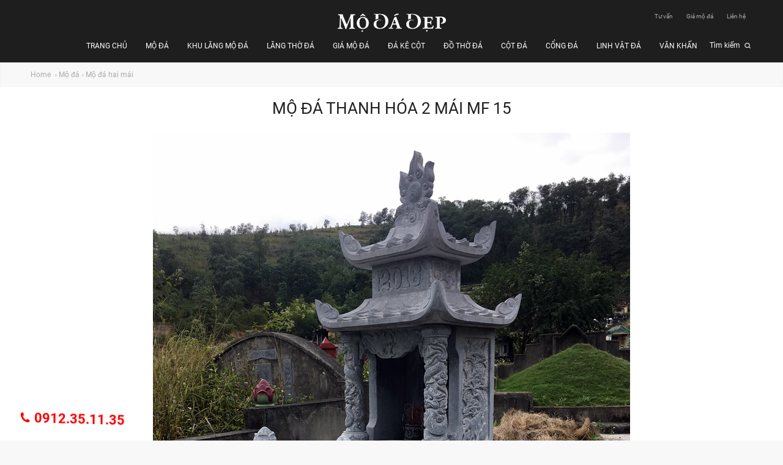

--- FILE ---
content_type: text/html; charset=utf-8
request_url: https://modadep.info/mo-da-thanh-hoa-2-mai-mf-15.html
body_size: 5667
content:
<!DOCTYPE html PUBLIC "-//W3C//DTD XHTML 1.0 Transitional//EN" "http://www.w3.org/TR/xhtml1/DTD/xhtml1-transitional.dtd"><html xmlns="http://www.w3.org/1999/xhtml" lang="vi" xml:lang="vi"><head><title>Mộ đá thanh hóa 2 mái MF 15</title><meta name="keywords" content="Mộ đá thanh hóa 2 mái MF 15" /><meta name="description" content=" mộ đá thanh hóaChuyên tư vấn, thiết kế, chế tác, gia công, lắp đặt công trình đá mỹ nghệ trên toàn quốc:– Khu lăng mộ đá , mộ đá nguyên khối– Các tượng đài, con vật bằng đá;– Các tượng phật đá, tượng la hán, tượng quan âm;– Các công trình kiến trúc &amp;amp; xây dựng bằng đá;– Chậu đá, bể cảnh đá, sập " /><meta http-equiv="Content-Type" content="text/html; charset=utf-8" /><meta name="google-site-verification" content="YxFMTvWYzzhJu1-8PBm6-m6K1wdS5qCK-qOPahayRUI" /><meta name="viewport" content="width=device-width, initial-scale=1, maximum-scale=1, user-scalable=0" /><link href="/images/icon/favicon.png" rel="shortcut icon" type="image/vnd.microsoft.icon" /><link href="/Styles/styles?v=FwDtr24CyNw00wcdmnlL_XXrqCqDASRA1I3tzmWJ96M1" rel="stylesheet"/><meta name="author" content="modadep.info" /><meta property="og:type" content="website" /><meta property="og:site_name" content="modadep.info" /><meta property="og:title" content="Mộ đá thanh hóa 2 mái MF 15" /><meta property="og:url" content="https://modadep.info/mo-da-thanh-hoa-2-mai-mf-15.html" /><meta property="og:image" content="https://modadep.info/images/news/2018/03/mo-da-hai-mai-16.jpg" /><meta property="og:description" content=" mộ đá thanh hóaChuyên tư vấn, thiết kế, chế tác, gia công, lắp đặt công trình đá mỹ nghệ trên toàn quốc:– Khu lăng mộ đá , mộ đá nguyên khối– Các tượng đài, con vật bằng đá;– Các tượng phật đá, tượng la hán, tượng quan âm;– Các công trình kiến trúc &amp;amp; xây dựng bằng đá;– Chậu đá, bể cảnh đá, sập " /><meta name="twitter:card" content="website" /><meta name="twitter:site" content="@modadep.info" /><meta name="twitter:creator" content="@modadep.info" /><meta name="twitter:domain" content="modadep.info" /><meta name="twitter:url" content="https://modadep.info/mo-da-thanh-hoa-2-mai-mf-15.html" /><meta name="twitter:title" content="Mộ đá thanh hóa 2 mái MF 15" /><meta name="twitter:description" content=" mộ đá thanh hóaChuyên tư vấn, thiết kế, chế tác, gia công, lắp đặt công trình đá mỹ nghệ trên toàn quốc:– Khu lăng mộ đá , mộ đá nguyên khối– Các tượng đài, con vật bằng đá;– Các tượng phật đá, tượng la hán, tượng quan âm;– Các công trình kiến trúc &amp;amp; xây dựng bằng đá;– Chậu đá, bể cảnh đá, sập " /><meta name="twitter:image" content="https://modadep.info/images/news/2018/03/mo-da-hai-mai-16.jpg" /></head><body><div class="wrapper"><div class="page"><div id="header"><div class="header-inner middle"><div id="nav-icon4"><span></span><span></span><span></span></div><div id="nav-icon3"><span class="nav-icon3"></span></div><a class="logo" href="/"><img src="/images/icon/logo.png" alt="dream on" /></a><div class="topLinks"><ul class="links"><li class="links-parent"><ul class="links-inner"><li><a href="/tu-van" class="mega-new-all">Tư vấn</a><a href="/gia-mo-da" class="mega-new-all">Giá mộ đá</a><a href="#">Liên hệ</a></li></ul></li></ul></div><a href="javascript:void" id="openSearch">Tìm kiếm <i class="icon-ld_search"></i></a></div><nav class="nav"><div class="mobile-search show-mobile"><form id="mobile-menu-search" action="/search-result.html"><div class="middle"><div class="form-search"><i class="icon-ld_search"></i><input id="mob_search" type="text" name="q"value="" class="input-text"maxlength="128"placeholder="Search" /></div></div><div id="mobile_search_autocomplete" class="search-autocomplete"></div></form></div><div class="navItem"><a href="/" class="nav000000" >Trang chủ</a></div><div class="navItem parentItem"><a href="/mo-da" class="nav040000">Mộ đá <i class='icon-ld_accoridion_expand'></i></a><ul id="nav040000" class="navDropdown dropDown" style="display:none;"><li><a href="/mo-to">Mộ tổ</a><ul></ul></li><li><a href="/mo-da-xanh-reu">Mộ đá xanh rêu</a><ul></ul></li><li><a href="/mo-da-khong-mai">Mộ đá không mái</a><ul></ul></li><li><a href="/mo-da-mot-mai">Mộ đá một mái</a><ul></ul></li><li><a href="/mo-da-hai-mai">Mộ đá hai mái</a><ul></ul></li><li><a href="/mo-da-ba-mai">Mộ đá ba mái</a><ul></ul></li><li><a href="/mo-tron">Mộ tròn</a><ul></ul></li><li><a href="/mau-mo-doi">Mẫu mộ đôi</a><ul></ul></li></ul><div class="mobile-dropdown"><a href="/mo-to">Mộ tổ</a><a href="/mo-da-xanh-reu">Mộ đá xanh rêu</a><a href="/mo-da-khong-mai">Mộ đá không mái</a><a href="/mo-da-mot-mai">Mộ đá một mái</a><a href="/mo-da-hai-mai">Mộ đá hai mái</a><a href="/mo-da-ba-mai">Mộ đá ba mái</a><a href="/mo-tron">Mộ tròn</a><a href="/mau-mo-doi">Mẫu mộ đôi</a></div></div><div class="navItem parentItem"><a href="/khu-lang-mo-da" class="nav060000">Khu lăng mộ đá <i class='icon-ld_accoridion_expand'></i></a><ul id="nav060000" class="navDropdown dropDown" style="display:none;"><li><a href="/khu-lang-mo-dep">Khu lăng mộ đẹp</a><ul></ul></li><li><a href="/ban-ve-khu-lang-mo">Bản vẽ khu lăng mộ</a><ul></ul></li></ul><div class="mobile-dropdown"><a href="/khu-lang-mo-dep">Khu lăng mộ đẹp</a><a href="/ban-ve-khu-lang-mo">Bản vẽ khu lăng mộ</a></div></div><div class="navItem"><a href="/lang-tho-da" class="nav140000">Lăng thờ đá </a><ul id="nav140000" class="navDropdown dropDown" style="display:none;"></ul><div class="mobile-dropdown"></div></div><div class="navItem"><a href="/gia-mo-da" class="nav150000">Giá mộ đá </a><ul id="nav150000" class="navDropdown dropDown" style="display:none;"></ul><div class="mobile-dropdown"></div></div><div class="navItem"><a href="/da-ke-cot" class="nav180000">Đá kê cột </a><ul id="nav180000" class="navDropdown dropDown" style="display:none;"></ul><div class="mobile-dropdown"></div></div><div class="navItem parentItem"><a href="/do-tho-da" class="nav190000">Đồ thờ đá <i class='icon-ld_accoridion_expand'></i></a><ul id="nav190000" class="navDropdown dropDown" style="display:none;"><li><a href="/den-da">Đèn đá</a><ul></ul></li><li><a href="/ban-le-da">Bàn lễ đá</a><ul></ul></li><li><a href="/cuon-thu-da">Cuốn thư đá</a><ul></ul></li><li><a href="/lu-huong-da">Lư hương đá</a><ul></ul></li><li><a href="/ban-tho-ngoai-troi">Bàn thờ ngoài trời</a><ul></ul></li></ul><div class="mobile-dropdown"><a href="/den-da">Đèn đá</a><a href="/ban-le-da">Bàn lễ đá</a><a href="/cuon-thu-da">Cuốn thư đá</a><a href="/lu-huong-da">Lư hương đá</a><a href="/ban-tho-ngoai-troi">Bàn thờ ngoài trời</a></div></div><div class="navItem"><a href="/cot-da" class="nav250000">Cột đá </a><ul id="nav250000" class="navDropdown dropDown" style="display:none;"></ul><div class="mobile-dropdown"></div></div><div class="navItem"><a href="/cong-da" class="nav260000">Cổng đá </a><ul id="nav260000" class="navDropdown dropDown" style="display:none;"></ul><div class="mobile-dropdown"></div></div><div class="navItem"><a href="/linh-vat-da" class="nav270000">Linh vật đá </a><ul id="nav270000" class="navDropdown dropDown" style="display:none;"></ul><div class="mobile-dropdown"></div></div><div class="navItem"><a href="/van-khan" class="nav030000">Văn khấn </a><ul id="nav030000" class="navDropdown dropDown" style="display:none;"></ul><div class="mobile-dropdown"></div></div></nav><form id="search_mini_form" onkeypress="return submitenter(this,event)" action="/search-result.html" method="get" style="display:none;"><div class="middle"><div class="form-search"><input id="search" type="text" name="q" value="" class="input-text" maxlength="128" autocomplete="off"><a href="javascript:void" id="closeSearch"></a></div></div><div id="search_autocomplete" class="search-autocomplete" style="display: none;"></div></form></div><div class="main-container col1-layout"><div class="header-promo-bar"><div class="middle"><div class="text-left"><div class="breadcrumbs middle"><ul><li class="home"><a href="/" title="Go to Home Page">Home </a><span class="separator"><img src="/skin/images/collection-control-arrow-r.png"></span></li><li><a href='/mo-da'>Mộ đá</a><span class='separator'><img src='/skin/images/collection-control-arrow-r.png'></span></li><li><a href='/mo-da-hai-mai'>Mộ đá hai mái</a></li></ul></div></div></div></div><div class="main"><div class="cat-head"><h1 class="mgb20">Mộ đá thanh hóa 2 mái MF 15</h1><div class="col-main"><div class="cat-head back-grid"><div class="content-post clearfix mgb30"><span id="attachment_623" align="alignnone" width="780"></span><img class="size-full wp-image-623" src="https://modadep.info/wp-content/uploads/2018/03/mo-da-hai-mai-16.jpg" alt="mộ đá thanh hóa" width="780" height="1040" /> mộ đá thanh hóa<br /><br /><strong><em>Chuyên tư vấn, thiết kế, chế tác, gia công, lắp đặt công trình đá mỹ nghệ trên toàn quốc:</em></strong><br /><br />– Khu lăng mộ đá , mộ đá nguyên khối<br /><br />– Các tượng đài, con vật bằng đá;<br /><br />– Các tượng phật đá, tượng la hán, tượng quan âm;<br /><br />– Các công trình kiến trúc &amp; xây dựng bằng đá;<br /><br />– Chậu đá, bể cảnh đá, sập đá, bàn ghế đá;<br /><br />– Sản xuất đá xây dựng cho các công trình ( đá lát nền, đá bó vỉa, lan can đá );<br /><br />– Đắp núi cảnh đá, tiểu cảnh đá;<br /><br />– Và các sản phẩm đá mỹ nghệ khác.<br /><br />Địa chỉ: Ninh Vân, Hoa Lư, Ninh Bình<br /><br />Điện thoại : <strong>0912.35.11.35</strong><br /><br />Email : <a href="mailto:langngheda@gmail.com">langngheda@gmail.com</a><br /><br />Website : <a href="http://modadep.info/">https://modadep.info</a></div><div class="page-title mgb20 mgt20"><strong class="heading mgb0">Tin tức liên quan</strong></div><div class="collections"><div class="collection"><div class="collection-img"><a href="/mo-da-ba-mai-mf-08.html"><img src="https://modadep.info/wp-content/uploads/2018/03/mo-da-ba-mai-08.jpg" alt="" /></a></div><div class="collection-content"><div class="page-title"><div class="subheading">Mộ đá hai mái</div><h2 class="title"><a href="/mo-da-ba-mai-mf-08.html">Mộ đá ba mái MF 08</a></h2></div><p class="ct"> mộ đá ba mái MF 08</p><p><a href="/mo-da-ba-mai-mf-08.html" class="btn drk-grey">Chi tiết</a></p></div></div><div class="collection"><div class="collection-img"><a href="/mau-mo-hai-mai-bang-da-mf-23.html"><img src="https://modadep.info/wp-content/uploads/2018/03/mo-dhai-mai-23.jpg" alt="" /></a></div><div class="collection-content"><div class="page-title"><div class="subheading">Mộ đá hai mái</div><h2 class="title"><a href="/mau-mo-hai-mai-bang-da-mf-23.html">Mẫu mộ hai mái bằng đá MF 23</a></h2></div><p class="ct"> mẫu mộ hai mái đá</p><p><a href="/mau-mo-hai-mai-bang-da-mf-23.html" class="btn drk-grey">Chi tiết</a></p></div></div><div class="collection"><div class="collection-img"><a href="/mo-da-hai-mai-mf-22.html"><img src="https://modadep.info/wp-content/uploads/2018/03/mo-da-hai-mai-22-01.jpg" alt="" /></a></div><div class="collection-content"><div class="page-title"><div class="subheading">Mộ đá hai mái</div><h2 class="title"><a href="/mo-da-hai-mai-mf-22.html">Mộ đá hai mái MF 22</a></h2></div><p class="ct"> mộ đá hai mái mộ đá hai máiChuyên tư vấn, thiết kế, chế tác, gia công, lắp đặt công trình đá mỹ nghệ trên toàn quốc:– Khu lăng mộ đá , mộ đá nguyên khối– Các tượng đài, con vật bằng đá;– Các tượng phật đá, tượng la hán, tượng quan âm;– Các công trình kiến trúc &amp; xây dựng bằng đá;– Chậu đá, bể cảnh đá, sập đá, bàn ghế đá;– Sản xuất đá xây dựng cho các công trình ( đá lát nền, đá bó vỉa, lan ca</p><p><a href="/mo-da-hai-mai-mf-22.html" class="btn drk-grey">Chi tiết</a></p></div></div><div class="collection"><div class="collection-img"><a href="/mo-da-hai-mai-mf-20.html"><img src="https://modadep.info/wp-content/uploads/2018/03/mo-da-hai-mai-20.jpg" alt="" /></a></div><div class="collection-content"><div class="page-title"><div class="subheading">Mộ đá hai mái</div><h2 class="title"><a href="/mo-da-hai-mai-mf-20.html">Mộ đá hai mái MF 20</a></h2></div><p class="ct"> mộ đá hai mái</p><p><a href="/mo-da-hai-mai-mf-20.html" class="btn drk-grey">Chi tiết</a></p></div></div><div class="collection"><div class="collection-img"><a href="/mau-mo-hai-mai-dep-mf-19.html"><img src="https://modadep.info/wp-content/uploads/2018/03/mo-da-hai-mai-21-01.jpg" alt="" /></a></div><div class="collection-content"><div class="page-title"><div class="subheading">Mộ đá hai mái</div><h2 class="title"><a href="/mau-mo-hai-mai-dep-mf-19.html">Mẫu mộ hai mái đẹp MF 19</a></h2></div><p class="ct"> mộ đá hai mái</p><p><a href="/mau-mo-hai-mai-dep-mf-19.html" class="btn drk-grey">Chi tiết</a></p></div></div><div class="collection"><div class="collection-img"><a href="/mo-da-don-hai-mai-mf-18.html"><img src="https://modadep.info/wp-content/uploads/2018/03/mo-da-hai-mai-19.jpg" alt="" /></a></div><div class="collection-content"><div class="page-title"><div class="subheading">Mộ đá hai mái</div><h2 class="title"><a href="/mo-da-don-hai-mai-mf-18.html">Mộ đá đơn hai mái MF 18</a></h2></div><p class="ct"> mộ đá hai mái</p><p><a href="/mo-da-don-hai-mai-mf-18.html" class="btn drk-grey">Chi tiết</a></p></div></div></div><div class="toolbar-bottom"><div class="toolbar"><div class="pagination"><div class="pager"></div></div></div></div></div></div></div></div></div></div><footer id="footer"><div class="middle"><div class="footer-item-container hidden"><div class="footer-item" id="footer-newsletter-toggle"><a href="#" class="h3">Nhận báo giá <i class="icon-ld_accoridion_expand"></i></a><div class="accordianContent"><div class="input-box"><input type="text" name="email" id="newsletter"title="Sign up for our newsletter"class="input-text required-entry validate-email"/></div><div class="actions"><button type="submit" class="btn drk-grey short-radius">Gửi</button></div></div></div></div></div><div class="footer-full"><div class="social-icons"><a target="_blank" class="socials ico-parent" rel="me nofollow" href="https://www.facebook.com//damyngheminhngoc"><i class="icon-ld_social_fb"></i></a><a target="_blank" class="socials ico-parent" rel="me nofollow" href="https://www.twitter.com//langmobangda"><i class="icon-ld_social_tw"></i></a><a target="_blank" class="socials ico-parent" rel="me nofollow" href="https://plus.google.com/#"><i class="icon-ld_social_gplus"></i></a><a target="_blank" class="socials ico-parent" rel="me nofollow" href="https://www.pinterest.com/stonesvietnam/"><i class="icon-ld_social_pin"></i></a><a target="_blank" class="socials ico-parent" rel="me nofollow" href="https://www.instagram.com/minhngoc_stones/"><i class="icon-ld_social_insta"></i></a><a target="_blank" class="socials ico-parent" rel="me nofollow" href="https://www.youtube.com//channel/UCEGmG7c16-cNrq9J7nzjpWg?view_as=subscriber"><i class="icon-ld_social_yt"></i></a></div><p><strong>Địa chỉ: Xưởng chế t&aacute;c đ&aacute; mỹ nghệ truyền thống &ndash; Ninh V&acirc;n, Hoa Lư, Ninh B&igrave;nh<br />Hotline: 0912351135<br />Email: Langngheda@gmail,com</strong></p><p>&copy;2018 - Modadep.info </p></div></div></footer></div><div id="fb-root"></div><a class="alo-phone alo-green alo-show" href="tel:0912351135" id="alo-phoneIcon"><span class="alo-ph-img-circle"><i class="icon-ld_contact_phone"></i>0912.35.11.35</span></a><script type="text/javascript" src="/Scripts/jquery-1.11.0.min.js"></script><script src="/Scripts/scripts?v=3-cETcC7AkfrOjGeFWTCn-qnXka_vdUwOJJ4j0zjlGs1"></script><script>
            function updateAppBasketCount(c) {
                if (window !== undefined && window.webkit !== undefined && window.webkit.messageHandlers !== undefined && window.webkit.messageHandlers.observe !== undefined) {
                    window.webkit.messageHandlers.observe.postMessage(c.toString(10));
                }
            }
            updateAppBasketCount("0")
        </script><script type="text/javascript">
                    //<![CDATA[
                    var megaSearchForm = new VarienForm('mobile-menu-search');
                    //]]>
                </script><script type="text/javascript">
            //<![CDATA[
            var searchForm = new Varien.searchForm('search_mini_form', 'search', 'Start typing to search...');
            searchForm.initAutocomplete('/ajaxsearch/search/suggest.html', 'search_autocomplete');
            function submitenter(myfield, e) {
                var keycode;
                if (window.event) keycode = window.event.keyCode;
                else if (e) keycode = e.which;
                else return true;

                if (keycode == 13) {
                    myfield.submit();
                    return true;
                }
            }
            //]]>
        </script><script type="text/javascript">
            new WOW().init();
            $(window).load(function () {
                $('#goog-gt-tt h1').remove();
            });
    </script><script type="text/javascript" async>(function (d, s, id) {
    var js, fjs = d.getElementsByTagName(s)[0];
    if (d.getElementById(id)) return;
    js = d.createElement(s); js.id = id;
    js.src = 'https://connect.facebook.net/vi_VN/sdk.js#xfbml=1&version=v2.11';
    fjs.parentNode.insertBefore(js, fjs);
}(document, 'script', 'facebook-jssdk'));</script><script type="application/ld+json">
    {
      "@context": "http://schema.org",
      "@type": "Organization",
      "name": "Xưởng chế tác đá mỹ nghệ truyền thống – Ninh Vân, Hoa Lư, Ninh Bình",
      "alternateName": "Mộ đá đẹp Ninh Bình",
      "url": "https://modadep.info/",
      "logo": "https://modadep.info/images/icon/logo.png",
      "contactPoint": {
        "@type": "ContactPoint",
        "telephone": "(+84)912 35 11 35",
        "contactType": "customer service",
        "contactOption": ["TollFree","HearingImpairedSupported"],
        "areaServed": "VN",
        "availableLanguage": "Vietnamese"
      },
      "sameAs": [
        "https://www.facebook.com/modamynghe"
      ]
    }
    </script></body></html>

--- FILE ---
content_type: text/css; charset=utf-8
request_url: https://modadep.info/Styles/styles?v=FwDtr24CyNw00wcdmnlL_XXrqCqDASRA1I3tzmWJ96M1
body_size: 94954
content:
/* Minification failed. Returning unminified contents.
: run-time error CSS1036: Expected expression, found ''
: run-time error CSS1036: Expected expression, found ''
: run-time error CSS1036: Expected expression, found ''
: run-time error CSS1036: Expected expression, found ''
: run-time error CSS1036: Expected expression, found ''
: run-time error CSS1036: Expected expression, found ''
 */
@charset "UTF-8";

.goog-te-banner-frame {display:none !important;}
/* vietnamese */

@font-face {
    font-family: 'Roboto';
    font-style: italic;
    font-weight: 400;
    src: local('Roboto Italic'), local('Roboto-Italic'), url(/fonts/Roboto-Italic.ttf) format('truetype');
    unicode-range: U+0102-0103, U+1EA0-1EF9, U+20AB;
}


/* latin */

@font-face {
    font-family: 'Roboto';
    font-style: italic;
    font-weight: 400;
    src: local('Roboto Italic'), local('Roboto-Italic'), url(/fonts/Roboto-Italic.ttf) format('truetype');
    unicode-range: U+0000-00FF, U+0131, U+0152-0153, U+02C6, U+02DA, U+02DC, U+2000-206F, U+2074, U+20AC, U+2212, U+2215;
}


/* vietnamese */

@font-face {
    font-family: 'Roboto';
    font-style: normal;
    font-weight: 300;
    src: local('Roboto Light'), local('Roboto-Light'), url(/fonts/Roboto-Light.ttf) format('truetype');
    unicode-range: U+0102-0103, U+1EA0-1EF9, U+20AB;
}


/* latin */

@font-face {
    font-family: 'Roboto';
    font-style: normal;
    font-weight: 300;
    src: local('Roboto Light'), local('Roboto-Light'), url(/fonts/Roboto-Light.ttf) format('truetype');
    unicode-range: U+0000-00FF, U+0131, U+0152-0153, U+02C6, U+02DA, U+02DC, U+2000-206F, U+2074, U+20AC, U+2212, U+2215;
}


/* vietnamese */

@font-face {
    font-family: 'Roboto';
    font-style: normal;
    font-weight: 400;
    src: local('Roboto'), local('Roboto-Regular'), url(/fonts/Roboto-Regular.ttf) format('truetype');
    unicode-range: U+0102-0103, U+1EA0-1EF9, U+20AB;
}


/* latin */

@font-face {
    font-family: 'Roboto';
    font-style: normal;
    font-weight: 400;
    src: local('Roboto'), local('Roboto-Regular'), url(/fonts/Roboto-Regular.ttf) format('truetype');
    unicode-range: U+0000-00FF, U+0131, U+0152-0153, U+02C6, U+02DA, U+02DC, U+2000-206F, U+2074, U+20AC, U+2212, U+2215;
}


/* vietnamese */

@font-face {
    font-family: 'Roboto';
    font-style: normal;
    font-weight: 500;
    src: local('Roboto Medium'), local('Roboto-Medium'), url(/fonts/Roboto-Medium.ttf) format('truetype');
    unicode-range: U+0102-0103, U+1EA0-1EF9, U+20AB;
}


/* latin */

@font-face {
    font-family: 'Roboto';
    font-style: normal;
    font-weight: 500;
    src: local('Roboto Medium'), local('Roboto-Medium'), url(/fonts/Roboto-Medium.ttf) format('truetype');
    unicode-range: U+0000-00FF, U+0131, U+0152-0153, U+02C6, U+02DA, U+02DC, U+2000-206F, U+2074, U+20AC, U+2212, U+2215;
}


/* vietnamese */

@font-face {
    font-family: 'Roboto';
    font-style: normal;
    font-weight: 700;
    src: local('Roboto Bold'), local('Roboto-Bold'), url(/fonts/Roboto-Bold.ttf) format('truetype');
    unicode-range: U+0102-0103, U+1EA0-1EF9, U+20AB;
}


/* latin */

@font-face {
    font-family: 'Roboto';
    font-style: normal;
    font-weight: 700;
    src: local('Roboto Bold'), local('Roboto-Bold'), url(/fonts/Roboto-Bold.ttf) format('truetype');
    unicode-range: U+0000-00FF, U+0131, U+0152-0153, U+02C6, U+02DA, U+02DC, U+2000-206F, U+2074, U+20AC, U+2212, U+2215;
}

.pd0 {
    padding: 0!important
}

.pd5 {
    padding: 5px!important
}

.pd10 {
    padding: 10px!important
}

.pd15 {
    padding: 15px!important
}

.pd20 {
    padding: 20px!important
}

.pd30 {
    padding: 30px!important
}

.pdl0 {
    padding-left: 0!important
}

.pdr0 {
    padding-right: 0!important
}

.pdt0 {
    padding-top: 0!important
}

.pdb0 {
    padding-bottom: 0!important
}

.pdl5 {
    padding-left: 5px!important
}

.pdr5 {
    padding-right: 5px!important
}

.pdt5 {
    padding-top: 5px!important
}

.pdb5 {
    padding-bottom: 5px!important
}

.pdl10 {
    padding-left: 10px!important
}

.pdr10 {
    padding-right: 10px!important
}

.pdt10 {
    padding-top: 10px!important
}

.pdb10 {
    padding-bottom: 10px!important
}

.pdl15 {
    padding-left: 15px!important
}

.pdr15 {
    padding-right: 15px!important
}

.pdt15 {
    padding-top: 15px!important
}

.pdb15 {
    padding-bottom: 15px!important
}

.pdl20 {
    padding-left: 20px!important
}

.pdr20 {
    padding-right: 20px!important
}

.pdt20 {
    padding-top: 20px!important
}

.pdb20 {
    padding-bottom: 20px!important
}

.pdl30 {
    padding-left: 30px!important
}

.pdr30 {
    padding-right: 30px!important
}

.pdt30 {
    padding-top: 30px!important
}

.pdb30 {
    padding-bottom: 30px!important
}

.mgt0 {
    margin-top: 0!important
}

.mgl0 {
    margin-left: 0!important
}

.mgr0 {
    margin-right: 0!important
}

.mgb0 {
    margin-bottom: 0!important
}

.mgt5 {
    margin-top: 5px!important
}

.mgl5 {
    margin-left: 5px!important
}

.mgr5 {
    margin-right: 5px!important
}

.mgb5 {
    margin-bottom: 5px!important
}

.mgt10 {
    margin-top: 10px!important
}

.mgl10 {
    margin-left: 10px!important
}

.mgr10 {
    margin-right: 10px!important
}

.mgb10 {
    margin-bottom: 10px!important
}

.mgt15 {
    margin-top: 15px!important
}

.mgl15 {
    margin-left: 15px!important
}

.mgr15 {
    margin-right: 15px!important
}

.mgb15 {
    margin-bottom: 15px!important
}

.mgt20 {
    margin-top: 20px!important
}

.mgl20 {
    margin-left: 20px!important
}

.mgr20 {
    margin-right: 20px!important
}

.mgb20 {
    margin-bottom: 20px!important
}

.mgt30 {
    margin-top: 30px!important
}

.mgl30 {
    margin-left: 30px!important
}

.mgr30 {
    margin-right: 30px!important
}

.mgb30 {
    margin-bottom: 30px!important
}

.container {
    margin-right: auto;
    margin-left: auto;
    padding-left: 5px;
    padding-right: 5px
}

@media (min-width: 769px) {
    .container {
        width: 750px
    }
}

@media (min-width: 1024px) {
    .container {
        width: 970px
    }
}

@media (min-width: 1440px) {
    .container {
        width: 1170px
    }
}

.container-fluid {
    margin-right: auto;
    margin-left: auto;
    padding-left: 5px;
    padding-right: 5px
}

.row {
    margin-left: -5px;
    margin-right: -5px
}

.col-xs-1,
.col-sm-1,
.col-md-1,
.col-lg-1,
.col-xs-2,
.col-sm-2,
.col-md-2,
.col-lg-2,
.col-xs-3,
.col-sm-3,
.col-md-3,
.col-lg-3,
.col-xs-4,
.col-sm-4,
.col-md-4,
.col-lg-4,
.col-xs-5,
.col-sm-5,
.col-md-5,
.col-lg-5,
.col-xs-6,
.col-sm-6,
.col-md-6,
.col-lg-6,
.col-xs-7,
.col-sm-7,
.col-md-7,
.col-lg-7,
.col-xs-8,
.col-sm-8,
.col-md-8,
.col-lg-8,
.col-xs-9,
.col-sm-9,
.col-md-9,
.col-lg-9,
.col-xs-10,
.col-sm-10,
.col-md-10,
.col-lg-10,
.col-xs-11,
.col-sm-11,
.col-md-11,
.col-lg-11,
.col-xs-12,
.col-sm-12,
.col-md-12,
.col-lg-12 {
    position: relative;
    min-height: 1px;
    padding-left: 5px;
    padding-right: 5px
}

.col-xs-1,
.col-xs-2,
.col-xs-3,
.col-xs-4,
.col-xs-5,
.col-xs-6,
.col-xs-7,
.col-xs-8,
.col-xs-9,
.col-xs-10,
.col-xs-11,
.col-xs-12 {
    float: left
}

.col-xs-12 {
    width: 100%
}

.col-xs-11 {
    width: 91.66666667%
}

.col-xs-10 {
    width: 83.33333333%
}

.col-xs-9 {
    width: 75%
}

.col-xs-8 {
    width: 66.66666667%
}

.col-xs-7 {
    width: 58.33333333%
}

.col-xs-6 {
    width: 50%
}

.col-xs-5 {
    width: 41.66666667%
}

.col-xs-4 {
    width: 33.33333333%
}

.col-xs-3 {
    width: 25%
}

.col-xs-2 {
    width: 16.66666667%
}

.col-xs-1 {
    width: 8.33333333%
}

.col-xs-pull-12 {
    right: 100%
}

.col-xs-pull-11 {
    right: 91.66666667%
}

.col-xs-pull-10 {
    right: 83.33333333%
}

.col-xs-pull-9 {
    right: 75%
}

.col-xs-pull-8 {
    right: 66.66666667%
}

.col-xs-pull-7 {
    right: 58.33333333%
}

.col-xs-pull-6 {
    right: 50%
}

.col-xs-pull-5 {
    right: 41.66666667%
}

.col-xs-pull-4 {
    right: 33.33333333%
}

.col-xs-pull-3 {
    right: 25%
}

.col-xs-pull-2 {
    right: 16.66666667%
}

.col-xs-pull-1 {
    right: 8.33333333%
}

.col-xs-pull-0 {
    right: auto
}

.col-xs-push-12 {
    left: 100%
}

.col-xs-push-11 {
    left: 91.66666667%
}

.col-xs-push-10 {
    left: 83.33333333%
}

.col-xs-push-9 {
    left: 75%
}

.col-xs-push-8 {
    left: 66.66666667%
}

.col-xs-push-7 {
    left: 58.33333333%
}

.col-xs-push-6 {
    left: 50%
}

.col-xs-push-5 {
    left: 41.66666667%
}

.col-xs-push-4 {
    left: 33.33333333%
}

.col-xs-push-3 {
    left: 25%
}

.col-xs-push-2 {
    left: 16.66666667%
}

.col-xs-push-1 {
    left: 8.33333333%
}

.col-xs-push-0 {
    left: auto
}

.col-xs-offset-12 {
    margin-left: 100%
}

.col-xs-offset-11 {
    margin-left: 91.66666667%
}

.col-xs-offset-10 {
    margin-left: 83.33333333%
}

.col-xs-offset-9 {
    margin-left: 75%
}

.col-xs-offset-8 {
    margin-left: 66.66666667%
}

.col-xs-offset-7 {
    margin-left: 58.33333333%
}

.col-xs-offset-6 {
    margin-left: 50%
}

.col-xs-offset-5 {
    margin-left: 41.66666667%
}

.col-xs-offset-4 {
    margin-left: 33.33333333%
}

.col-xs-offset-3 {
    margin-left: 25%
}

.col-xs-offset-2 {
    margin-left: 16.66666667%
}

.col-xs-offset-1 {
    margin-left: 8.33333333%
}

.col-xs-offset-0 {
    margin-left: 0
}

.text-left {
    text-align: left
}

.text-right {
    text-align: right
}

.text-center {
    text-align: center
}

.text-justify {
    text-align: justify
}

.text-nowrap {
    white-space: nowrap
}

.text-lowercase {
    text-transform: lowercase
}

.text-uppercase {
    text-transform: uppercase
}

.text-capitalize {
    text-transform: capitalize
}

.text-muted {
    color: #777
}

.text-primary {
    color: #337ab7
}

@media (min-width: 769px) {
    .col-sm-1,
    .col-sm-2,
    .col-sm-3,
    .col-sm-4,
    .col-sm-5,
    .col-sm-6,
    .col-sm-7,
    .col-sm-8,
    .col-sm-9,
    .col-sm-10,
    .col-sm-11,
    .col-sm-12 {
        float: left
    }
    .col-sm-12 {
        width: 100%
    }
    .col-sm-11 {
        width: 91.66666667%
    }
    .col-sm-10 {
        width: 83.33333333%
    }
    .col-sm-9 {
        width: 75%
    }
    .col-sm-8 {
        width: 66.66666667%
    }
    .col-sm-7 {
        width: 58.33333333%
    }
    .col-sm-6 {
        width: 50%
    }
    .col-sm-5 {
        width: 41.66666667%
    }
    .col-sm-4 {
        width: 33.33333333%
    }
    .col-sm-3 {
        width: 25%
    }
    .col-sm-2 {
        width: 16.66666667%
    }
    .col-sm-1 {
        width: 8.33333333%
    }
    .col-sm-pull-12 {
        right: 100%
    }
    .col-sm-pull-11 {
        right: 91.66666667%
    }
    .col-sm-pull-10 {
        right: 83.33333333%
    }
    .col-sm-pull-9 {
        right: 75%
    }
    .col-sm-pull-8 {
        right: 66.66666667%
    }
    .col-sm-pull-7 {
        right: 58.33333333%
    }
    .col-sm-pull-6 {
        right: 50%
    }
    .col-sm-pull-5 {
        right: 41.66666667%
    }
    .col-sm-pull-4 {
        right: 33.33333333%
    }
    .col-sm-pull-3 {
        right: 25%
    }
    .col-sm-pull-2 {
        right: 16.66666667%
    }
    .col-sm-pull-1 {
        right: 8.33333333%
    }
    .col-sm-pull-0 {
        right: auto
    }
    .col-sm-push-12 {
        left: 100%
    }
    .col-sm-push-11 {
        left: 91.66666667%
    }
    .col-sm-push-10 {
        left: 83.33333333%
    }
    .col-sm-push-9 {
        left: 75%
    }
    .col-sm-push-8 {
        left: 66.66666667%
    }
    .col-sm-push-7 {
        left: 58.33333333%
    }
    .col-sm-push-6 {
        left: 50%
    }
    .col-sm-push-5 {
        left: 41.66666667%
    }
    .col-sm-push-4 {
        left: 33.33333333%
    }
    .col-sm-push-3 {
        left: 25%
    }
    .col-sm-push-2 {
        left: 16.66666667%
    }
    .col-sm-push-1 {
        left: 8.33333333%
    }
    .col-sm-push-0 {
        left: auto
    }
    .col-sm-offset-12 {
        margin-left: 100%
    }
    .col-sm-offset-11 {
        margin-left: 91.66666667%
    }
    .col-sm-offset-10 {
        margin-left: 83.33333333%
    }
    .col-sm-offset-9 {
        margin-left: 75%
    }
    .col-sm-offset-8 {
        margin-left: 66.66666667%
    }
    .col-sm-offset-7 {
        margin-left: 58.33333333%
    }
    .col-sm-offset-6 {
        margin-left: 50%
    }
    .col-sm-offset-5 {
        margin-left: 41.66666667%
    }
    .col-sm-offset-4 {
        margin-left: 33.33333333%
    }
    .col-sm-offset-3 {
        margin-left: 25%
    }
    .col-sm-offset-2 {
        margin-left: 16.66666667%
    }
    .col-sm-offset-1 {
        margin-left: 8.33333333%
    }
    .col-sm-offset-0 {
        margin-left: 0
    }
}

@media (min-width: 1024px) {
    .col-md-1,
    .col-md-2,
    .col-md-3,
    .col-md-4,
    .col-md-5,
    .col-md-6,
    .col-md-7,
    .col-md-8,
    .col-md-9,
    .col-md-10,
    .col-md-11,
    .col-md-12 {
        float: left
    }
    .col-md-12 {
        width: 100%
    }
    .col-md-11 {
        width: 91.66666667%
    }
    .col-md-10 {
        width: 83.33333333%
    }
    .col-md-9 {
        width: 75%
    }
    .col-md-8 {
        width: 66.66666667%
    }
    .col-md-7 {
        width: 58.33333333%
    }
    .col-md-6 {
        width: 50%
    }
    .col-md-5 {
        width: 41.66666667%
    }
    .col-md-4 {
        width: 33.33333333%
    }
    .col-md-3 {
        width: 25%
    }
    .col-md-2 {
        width: 16.66666667%
    }
    .col-md-1 {
        width: 8.33333333%
    }
    .col-md-pull-12 {
        right: 100%
    }
    .col-md-pull-11 {
        right: 91.66666667%
    }
    .col-md-pull-10 {
        right: 83.33333333%
    }
    .col-md-pull-9 {
        right: 75%
    }
    .col-md-pull-8 {
        right: 66.66666667%
    }
    .col-md-pull-7 {
        right: 58.33333333%
    }
    .col-md-pull-6 {
        right: 50%
    }
    .col-md-pull-5 {
        right: 41.66666667%
    }
    .col-md-pull-4 {
        right: 33.33333333%
    }
    .col-md-pull-3 {
        right: 25%
    }
    .col-md-pull-2 {
        right: 16.66666667%
    }
    .col-md-pull-1 {
        right: 8.33333333%
    }
    .col-md-pull-0 {
        right: auto
    }
    .col-md-push-12 {
        left: 100%
    }
    .col-md-push-11 {
        left: 91.66666667%
    }
    .col-md-push-10 {
        left: 83.33333333%
    }
    .col-md-push-9 {
        left: 75%
    }
    .col-md-push-8 {
        left: 66.66666667%
    }
    .col-md-push-7 {
        left: 58.33333333%
    }
    .col-md-push-6 {
        left: 50%
    }
    .col-md-push-5 {
        left: 41.66666667%
    }
    .col-md-push-4 {
        left: 33.33333333%
    }
    .col-md-push-3 {
        left: 25%
    }
    .col-md-push-2 {
        left: 16.66666667%
    }
    .col-md-push-1 {
        left: 8.33333333%
    }
    .col-md-push-0 {
        left: auto
    }
    .col-md-offset-12 {
        margin-left: 100%
    }
    .col-md-offset-11 {
        margin-left: 91.66666667%
    }
    .col-md-offset-10 {
        margin-left: 83.33333333%
    }
    .col-md-offset-9 {
        margin-left: 75%
    }
    .col-md-offset-8 {
        margin-left: 66.66666667%
    }
    .col-md-offset-7 {
        margin-left: 58.33333333%
    }
    .col-md-offset-6 {
        margin-left: 50%
    }
    .col-md-offset-5 {
        margin-left: 41.66666667%
    }
    .col-md-offset-4 {
        margin-left: 33.33333333%
    }
    .col-md-offset-3 {
        margin-left: 25%
    }
    .col-md-offset-2 {
        margin-left: 16.66666667%
    }
    .col-md-offset-1 {
        margin-left: 8.33333333%
    }
    .col-md-offset-0 {
        margin-left: 0
    }
}

@media (min-width: 1440px) {
    .col-lg-1,
    .col-lg-2,
    .col-lg-3,
    .col-lg-4,
    .col-lg-5,
    .col-lg-6,
    .col-lg-7,
    .col-lg-8,
    .col-lg-9,
    .col-lg-10,
    .col-lg-11,
    .col-lg-12 {
        float: left
    }
    .col-lg-12 {
        width: 100%
    }
    .col-lg-11 {
        width: 91.66666667%
    }
    .col-lg-10 {
        width: 83.33333333%
    }
    .col-lg-9 {
        width: 75%
    }
    .col-lg-8 {
        width: 66.66666667%
    }
    .col-lg-7 {
        width: 58.33333333%
    }
    .col-lg-6 {
        width: 50%
    }
    .col-lg-5 {
        width: 41.66666667%
    }
    .col-lg-4 {
        width: 33.33333333%
    }
    .col-lg-3 {
        width: 25%
    }
    .col-lg-2 {
        width: 16.66666667%
    }
    .col-lg-1 {
        width: 8.33333333%
    }
    .col-lg-pull-12 {
        right: 100%
    }
    .col-lg-pull-11 {
        right: 91.66666667%
    }
    .col-lg-pull-10 {
        right: 83.33333333%
    }
    .col-lg-pull-9 {
        right: 75%
    }
    .col-lg-pull-8 {
        right: 66.66666667%
    }
    .col-lg-pull-7 {
        right: 58.33333333%
    }
    .col-lg-pull-6 {
        right: 50%
    }
    .col-lg-pull-5 {
        right: 41.66666667%
    }
    .col-lg-pull-4 {
        right: 33.33333333%
    }
    .col-lg-pull-3 {
        right: 25%
    }
    .col-lg-pull-2 {
        right: 16.66666667%
    }
    .col-lg-pull-1 {
        right: 8.33333333%
    }
    .col-lg-pull-0 {
        right: auto
    }
    .col-lg-push-12 {
        left: 100%
    }
    .col-lg-push-11 {
        left: 91.66666667%
    }
    .col-lg-push-10 {
        left: 83.33333333%
    }
    .col-lg-push-9 {
        left: 75%
    }
    .col-lg-push-8 {
        left: 66.66666667%
    }
    .col-lg-push-7 {
        left: 58.33333333%
    }
    .col-lg-push-6 {
        left: 50%
    }
    .col-lg-push-5 {
        left: 41.66666667%
    }
    .col-lg-push-4 {
        left: 33.33333333%
    }
    .col-lg-push-3 {
        left: 25%
    }
    .col-lg-push-2 {
        left: 16.66666667%
    }
    .col-lg-push-1 {
        left: 8.33333333%
    }
    .col-lg-push-0 {
        left: auto
    }
    .col-lg-offset-12 {
        margin-left: 100%
    }
    .col-lg-offset-11 {
        margin-left: 91.66666667%
    }
    .col-lg-offset-10 {
        margin-left: 83.33333333%
    }
    .col-lg-offset-9 {
        margin-left: 75%
    }
    .col-lg-offset-8 {
        margin-left: 66.66666667%
    }
    .col-lg-offset-7 {
        margin-left: 58.33333333%
    }
    .col-lg-offset-6 {
        margin-left: 50%
    }
    .col-lg-offset-5 {
        margin-left: 41.66666667%
    }
    .col-lg-offset-4 {
        margin-left: 33.33333333%
    }
    .col-lg-offset-3 {
        margin-left: 25%
    }
    .col-lg-offset-2 {
        margin-left: 16.66666667%
    }
    .col-lg-offset-1 {
        margin-left: 8.33333333%
    }
    .col-lg-offset-0 {
        margin-left: 0
    }
}

.embed-responsive {
    position: relative;
    display: block;
    height: 0;
    padding: 0;
    overflow: hidden
}

.embed-responsive .embed-responsive-item,
.embed-responsive iframe,
.embed-responsive embed,
.embed-responsive object,
.embed-responsive video {
    position: absolute;
    top: 0;
    left: 0;
    bottom: 0;
    height: 100%;
    width: 100%;
    border: 0
}

.embed-responsive-16by9 {
    padding-bottom: 56.25%
}

.embed-responsive-4by3 {
    padding-bottom: 75%
}

.clearfix:before,
.clearfix:after,
.container:before,
.container:after,
.container-fluid:before,
.container-fluid:after,
.row:before,
.row:after {
    content: " ";
    display: table
}

.clearfix:after,
.container:after,
.container-fluid:after,
.row:after {
    clear: both
}

.center-block {
    display: block;
    margin-left: auto;
    margin-right: auto
}

.pull-right {
    float: right!important
}

.pull-left {
    float: left!important
}

.hide {
    display: none!important
}

.show {
    display: block!important
}

.invisible {
    visibility: hidden
}

.text-hide {
    font: 0/0 a;
    color: transparent;
    text-shadow: none;
    background-color: transparent;
    border: 0
}

.hidden {
    display: none!important
}

.affix {
    position: fixed
}

.visible-xs,
.visible-sm,
.visible-md,
.visible-lg {
    display: none!important
}

.visible-xs-block,
.visible-xs-inline,
.visible-xs-inline-block,
.visible-sm-block,
.visible-sm-inline,
.visible-sm-inline-block,
.visible-md-block,
.visible-md-inline,
.visible-md-inline-block,
.visible-lg-block,
.visible-lg-inline,
.visible-lg-inline-block {
    display: none!important
}

@media (max-width: 768px) {
    .visible-xs {
        display: block!important
    }
    table.visible-xs {
        display: table!important
    }
    tr.visible-xs {
        display: table-row!important
    }
    th.visible-xs,
    td.visible-xs {
        display: table-cell!important
    }
    .visible-xs-block {
        display: block!important
    }
    .visible-xs-inline {
        display: inline!important
    }
    .visible-xs-inline-block {
        display: inline-block!important
    }
}

@media (min-width: 769px) and (max-width: 1023px) {
    .visible-sm {
        display: block!important
    }
    table.visible-sm {
        display: table!important
    }
    tr.visible-sm {
        display: table-row!important
    }
    th.visible-sm,
    td.visible-sm {
        display: table-cell!important
    }
    .visible-sm-block {
        display: block!important
    }
    .visible-sm-inline {
        display: inline!important
    }
    .visible-sm-inline-block {
        display: inline-block!important
    }
}

@media (min-width: 1024px) and (max-width: 1439px) {
    .visible-md {
        display: block!important
    }
    table.visible-md {
        display: table!important
    }
    tr.visible-md {
        display: table-row!important
    }
    th.visible-md,
    td.visible-md {
        display: table-cell!important
    }
    .visible-md-block {
        display: block!important
    }
    .visible-md-inline {
        display: inline!important
    }
    .visible-md-inline-block {
        display: inline-block!important
    }
}

@media (min-width: 1440px) {
    .visible-lg {
        display: block!important
    }
    table.visible-lg {
        display: table!important
    }
    tr.visible-lg {
        display: table-row!important
    }
    th.visible-lg,
    td.visible-lg {
        display: table-cell!important
    }
}

@media (min-width: 1440px) {
    .visible-lg-block {
        display: block!important
    }
}

@media (min-width: 1440px) {
    .visible-lg-inline {
        display: inline!important
    }
}

@media (min-width: 1440px) {
    .visible-lg-inline-block {
        display: inline-block!important
    }
}

@media (max-width: 768px) {
    .hidden-xs {
        display: none!important
    }
}

@media (min-width: 769px) and (max-width: 1023px) {
    .hidden-sm {
        display: none!important
    }
}

@media (min-width: 1024px) and (max-width: 1439px) {
    .hidden-md {
        display: none!important
    }
}

@media (min-width: 1440px) {
    .hidden-lg {
        display: none!important
    }
}

.visible-print {
    display: none!important
}

@media print {
    .visible-print {
        display: block!important
    }
    table.visible-print {
        display: table!important
    }
    tr.visible-print {
        display: table-row!important
    }
    th.visible-print,
    td.visible-print {
        display: table-cell!important
    }
}

.visible-print-block {
    display: none!important
}

@media print {
    .visible-print-block {
        display: block!important
    }
}

.visible-print-inline {
    display: none!important
}

@media print {
    .visible-print-inline {
        display: inline!important
    }
}

.visible-print-inline-block {
    display: none!important
}

@media print {
    .visible-print-inline-block {
        display: inline-block!important
    }
}

@media print {
    .hidden-print {
        display: none!important
    }
}

body {
    font: 13px/18px 'Roboto', Helvetica, sans-serif;
    font-weight: 400;
    letter-spacing: 0
}

img {
    border: 0;
    vertical-align: top
}

a {
    text-decoration: underline
}

a:hover {
    text-decoration: none
}

:focus {
    outline: 0
}

h1 {
    font-size: 20px;
    font-weight: 400;
    line-height: 1.15
}

h2,
.h2 {
    font-size: 18px;
    font-weight: 400;
    line-height: 1.25
}

h3 {
    font-size: 16px;
    font-weight: 700;
    line-height: 1.25
}

h4 {
    font-size: 14px;
    font-weight: 700
}

h5 {
    font-size: 12px;
    font-weight: 700
}

h6 {
    font-size: 11px;
    font-weight: 700
}

fieldset {
    border: 0
}

legend {
    display: none
}

select {
    font: 14px/20px Roboto, Helvetica, Arial, sans-serif
}

table {
    border: 0;
    border-collapse: collapse;
    border-spacing: 0;
    empty-cells: show;
    font-size: 100%
}

caption,
th,
td {
    vertical-align: top;
    text-align: left;
    font-weight: 400
}

strong {
    font-weight: 700
}

address {
    font-style: normal
}

cite {
    font-style: normal
}

q,
blockquote {
    quotes: none
}

q:before,
q:after {
    content: ''
}

small,
big {
    font-size: 1em
}

sup {
    font-size: 1em;
    vertical-align: top
}

ul,
ol {
    list-style: none;
    margin-bottom: 20px
}

.hidden {
    display: block!important;
    border: 0!important;
    margin: 0!important;
    padding: 0!important;
    font-size: 0!important;
    line-height: 0!important;
    width: 0!important;
    height: 0!important;
    overflow: hidden!important
}

.nobr {
    white-space: nowrap!important
}

.wrap {
    white-space: normal!important
}

.a-left {
    text-align: left!important
}

.a-center {
    text-align: center!important
}

.a-right {
    text-align: right!important
}

.v-top {
    vertical-align: top
}

.v-middle {
    vertical-align: middle
}

.f-left,
.left {
    float: left!important
}

.f-right,
.right {
    float: right!important
}

.f-none {
    float: none!important
}

.f-fix {
    float: left;
    width: 100%
}

.no-display {
    display: none
}

.no-margin {
    margin: 0!important
}

.no-padding {
    padding: 0!important
}

.no-bg {
    background: none!important
}

.page {
    width: 1000px;
    margin: 0 auto;
    padding: 10px 0;
    text-align: left
}

.page-print {
    background: #fff;
    padding: 20px;
    text-align: left
}

.page-empty {
    background: #fff;
    padding: 20px;
    text-align: left
}

.page-popup {
    padding: 20px;
    text-align: left
}

.main {
    margin: 0 0 10px
}

.col2-set .col-1 {
    float: left;
    width: 48%;
    text-align: left;
    padding-right: 2%
}

.col2-set .col-2 {
    float: right;
    width: 48%;
    text-align: left
}

.col2-set .col-narrow {
    width: 33%
}

.col2-set .col-wide {
    width: 65%
}

.col3-set .col-1 {
    float: left;
    width: 32%
}

.col3-set .col-2 {
    float: left;
    width: 32%;
    margin-left: 2%
}

.col3-set .col-3 {
    float: right;
    width: 32%
}

.col4-set .col-1 {
    float: left;
    width: 23.5%
}

.col4-set .col-2 {
    float: left;
    width: 23.5%;
    margin: 0 2%
}

.col4-set .col-3 {
    float: left;
    width: 23.5%
}

.col4-set .col-4 {
    float: right;
    width: 23.5%
}

input,
select,
textarea {
    vertical-align: middle;
    color: #000
}

input.input-text,
select,
textarea {
    background: #fff;
    border: 1px solid #ddd
}

input.input-text,
textarea {
    padding: 2px
}

select {
    padding: 1px
}

select option {
    padding-right: 10px
}

select.multiselect option {
    border-bottom: 1px solid #ddd;
    padding: 2px 5px
}

select.multiselect option:last-child {
    border-bottom: 0
}

textarea {
    overflow: auto
}

input.radio {
    margin-right: 3px
}

input.checkbox {
    margin-right: 3px;
    display: inline-block
}

p.control input.checkbox,
p.control input.radio {
    margin-right: 6px
}

.fancybox-enabled {
    overflow: hidden
}

.fancybox-enabled body {
    overflow: visible;
    height: 100%
}

.fancybox-container {
    position: fixed;
    top: 0;
    left: 0;
    width: 100%;
    height: 100%;
    z-index: 99993;
    -webkit-backface-visibility: hidden;
    backface-visibility: hidden
}

.fancybox-container~.fancybox-container {
    z-index: 99992
}

.fancybox-bg {
    position: absolute;
    top: 0;
    right: 0;
    bottom: 0;
    left: 0;
    background: #0f0f11;
    opacity: 0;
    transition-timing-function: cubic-bezier(.55, .06, .68, .19);
    -webkit-backface-visibility: hidden;
    backface-visibility: hidden
}

.fancybox-container--ready .fancybox-bg {
    opacity: .87;
    transition-timing-function: cubic-bezier(.22, .61, .36, 1)
}

.fancybox-controls {
    position: absolute;
    top: 0;
    left: 0;
    right: 0;
    text-align: center;
    opacity: 0;
    z-index: 99994;
    transition: opacity .2s;
    pointer-events: none;
    -webkit-backface-visibility: hidden;
    backface-visibility: hidden;
    direction: ltr
}

.fancybox-show-controls .fancybox-controls {
    opacity: 1
}

.fancybox-infobar {
    display: none
}

.fancybox-show-infobar .fancybox-infobar {
    display: inline-block;
    pointer-events: all
}

.fancybox-infobar__body {
    display: inline-block;
    width: 70px;
    line-height: 44px;
    font-size: 13px;
    font-family: Helvetica Neue, Helvetica, Arial, sans-serif;
    text-align: center;
    color: #ddd;
    background-color: rgba(30, 30, 30, .7);
    pointer-events: none;
    -webkit-user-select: none;
    -moz-user-select: none;
    -ms-user-select: none;
    user-select: none;
    -webkit-touch-callout: none;
    -webkit-tap-highlight-color: transparent;
    -webkit-font-smoothing: subpixel-antialiased
}

.fancybox-buttons {
    position: absolute;
    top: 0;
    right: 0;
    display: none;
    pointer-events: all
}

.fancybox-show-buttons .fancybox-buttons {
    display: block
}

.fancybox-slider-wrap {
    overflow: hidden;
    direction: ltr
}

.fancybox-slider,
.fancybox-slider-wrap {
    position: absolute;
    top: 0;
    left: 0;
    bottom: 0;
    right: 0;
    padding: 0;
    margin: 0;
    z-index: 99993;
    -webkit-backface-visibility: hidden;
    backface-visibility: hidden;
    -webkit-tap-highlight-color: transparent
}

.fancybox-slide {
    position: absolute;
    top: 0;
    left: 0;
    width: 100%;
    height: 100%;
    margin: 0;
    padding: 0;
    overflow: auto;
    outline: none;
    white-space: normal;
    box-sizing: border-box;
    text-align: center;
    z-index: 99994;
    -webkit-overflow-scrolling: touch
}

.fancybox-slide:before {
    content: "";
    height: 100%;
    width: 0
}

.fancybox-slide:before,
.fancybox-slide>* {
    display: inline-block;
    vertical-align: middle
}

.fancybox-slide>* {
    position: relative;
    padding: 24px;
    margin: 44px 0;
    border-width: 0;
    text-align: left;
    background-color: #fff;
    overflow: auto;
    box-sizing: border-box
}

.fancybox-slide--image {
    overflow: hidden
}

.fancybox-slide--image:before {
    display: none
}

.fancybox-content {
    display: inline-block;
    position: relative;
    margin: 44px auto;
    padding: 0;
    border: 0;
    width: 80%;
    height: calc(100% - 88px);
    vertical-align: middle;
    line-height: normal;
    text-align: left;
    white-space: normal;
    outline: none;
    font-size: 16px;
    font-family: Arial, sans-serif;
    box-sizing: border-box;
    -webkit-tap-highlight-color: transparent;
    -webkit-overflow-scrolling: touch
}

.fancybox-iframe {
    display: block;
    margin: 0;
    padding: 0;
    border: 0;
    width: 100%;
    height: 100%;
    background: #fff
}

.fancybox-slide--video .fancybox-content,
.fancybox-slide--video .fancybox-iframe {
    background: transparent
}

.fancybox-placeholder {
    z-index: 99995;
    background: transparent;
    cursor: default;
    overflow: visible;
    -webkit-transform-origin: top left;
    transform-origin: top left;
    background-size: 100% 100%;
    background-repeat: no-repeat;
    -webkit-backface-visibility: hidden;
    backface-visibility: hidden
}

.fancybox-image,
.fancybox-placeholder,
.fancybox-spaceball {
    position: absolute;
    top: 0;
    left: 0;
    margin: 0;
    padding: 0;
    border: 0
}

.fancybox-image,
.fancybox-spaceball {
    width: 100%;
    height: 100%;
    max-width: none;
    max-height: none;
    background: transparent;
    background-size: 100% 100%
}

.fancybox-controls--canzoomOut .fancybox-placeholder {
    cursor: zoom-out
}

.fancybox-controls--canzoomIn .fancybox-placeholder {
    cursor: zoom-in
}

.fancybox-controls--canGrab .fancybox-placeholder {
    cursor: -webkit-grab;
    cursor: grab
}

.fancybox-controls--isGrabbing .fancybox-placeholder {
    cursor: -webkit-grabbing;
    cursor: grabbing
}

.fancybox-spaceball {
    z-index: 1
}

.fancybox-tmp {
    position: absolute;
    top: -9999px;
    left: -9999px;
    visibility: hidden
}

.fancybox-error {
    position: absolute;
    margin: 0;
    padding: 40px;
    top: 50%;
    left: 50%;
    width: 380px;
    max-width: 100%;
    -webkit-transform: translate(-50%, -50%);
    transform: translate(-50%, -50%);
    background: #fff;
    cursor: default
}

.fancybox-error p {
    margin: 0;
    padding: 0;
    color: #444;
    font: 16px/20px Helvetica Neue, Helvetica, Arial, sans-serif
}

.fancybox-close-small {
    position: absolute;
    top: 0;
    right: 0;
    width: 44px;
    height: 44px;
    padding: 0;
    margin: 0;
    border: 0;
    border-radius: 0;
    outline: none;
    background: transparent;
    z-index: 10;
    cursor: pointer
}

.fancybox-close-small:after {
    content: "×";
    position: absolute;
    top: 5px;
    right: 5px;
    width: 30px;
    height: 30px;
    font: 20px/30px Arial, Helvetica Neue, Helvetica, sans-serif;
    color: #888;
    font-weight: 300;
    text-align: center;
    border-radius: 50%;
    border-width: 0;
    background: #fff;
    transition: background .2s;
    box-sizing: border-box;
    z-index: 2
}

.fancybox-close-small:focus:after {
    outline: 1px dotted #888
}

.fancybox-slide--video .fancybox-close-small {
    top: -36px;
    right: -36px;
    background: transparent
}

.fancybox-close-small:hover:after {
    color: #555;
    background: #eee
}

.fancybox-caption-wrap {
    position: absolute;
    bottom: 0;
    left: 0;
    right: 0;
    padding: 60px 30px 0;
    z-index: 99998;
    -webkit-backface-visibility: hidden;
    backface-visibility: hidden;
    box-sizing: border-box;
    background: linear-gradient(180deg, transparent 0, rgba(0, 0, 0, .1) 20%, rgba(0, 0, 0, .2) 40%, rgba(0, 0, 0, .6) 80%, rgba(0, 0, 0, .8));
    opacity: 0;
    transition: opacity .2s;
    pointer-events: none
}

.fancybox-show-caption .fancybox-caption-wrap {
    opacity: 1
}

.fancybox-caption {
    padding: 30px 0;
    border-top: 1px solid hsla(0, 0%, 100%, .4);
    font-size: 14px;
    font-family: Helvetica Neue, Helvetica, Arial, sans-serif;
    color: #fff;
    line-height: 20px;
    -webkit-text-size-adjust: none
}

.fancybox-caption a,
.fancybox-caption button {
    pointer-events: all
}

.fancybox-caption a {
    color: #fff;
    text-decoration: underline
}

.fancybox-button {
    display: inline-block;
    position: relative;
    width: 44px;
    height: 44px;
    line-height: 44px;
    margin: 0;
    padding: 0;
    border: 0;
    border-radius: 0;
    cursor: pointer;
    background: transparent;
    color: #fff;
    box-sizing: border-box;
    vertical-align: top;
    outline: none
}

.fancybox-button--disabled {
    cursor: default;
    pointer-events: none
}

.fancybox-button,
.fancybox-infobar__body {
    background: rgba(30, 30, 30, .6)
}

.fancybox-button:hover {
    background: rgba(0, 0, 0, .8)
}

.fancybox-button:after,
.fancybox-button:before {
    content: "";
    pointer-events: none;
    position: absolute;
    border-color: #fff;
    background-color: currentColor;
    color: currentColor;
    opacity: .9;
    box-sizing: border-box;
    display: inline-block
}

.fancybox-button--disabled:after,
.fancybox-button--disabled:before {
    opacity: .5
}

.fancybox-button--left:after {
    left: 20px;
    -webkit-transform: rotate(-135deg);
    transform: rotate(-135deg)
}

.fancybox-button--left:after,
.fancybox-button--right:after {
    top: 18px;
    width: 6px;
    height: 6px;
    background: transparent;
    border-top: 2px solid currentColor;
    border-right: 2px solid currentColor
}

.fancybox-button--right:after {
    right: 20px;
    -webkit-transform: rotate(45deg);
    transform: rotate(45deg)
}

.fancybox-button--left {
    border-bottom-left-radius: 5px
}

.fancybox-button--right {
    border-bottom-right-radius: 5px
}

.fancybox-button--close {
    float: right
}

.fancybox-button--close:after,
.fancybox-button--close:before {
    content: "";
    display: inline-block;
    position: absolute;
    height: 2px;
    width: 16px;
    top: calc(50% - 1px);
    left: calc(50% - 8px)
}

.fancybox-button--close:before {
    -webkit-transform: rotate(45deg);
    transform: rotate(45deg)
}

.fancybox-button--close:after {
    -webkit-transform: rotate(-45deg);
    transform: rotate(-45deg)
}

.fancybox-loading {
    border: 6px solid hsla(0, 0%, 39%, .4);
    border-top: 6px solid hsla(0, 0%, 100%, .6);
    border-radius: 100%;
    height: 50px;
    width: 50px;
    -webkit-animation: a .8s infinite linear;
    animation: a .8s infinite linear;
    background: transparent;
    position: absolute;
    top: 50%;
    left: 50%;
    margin-top: -25px;
    margin-left: -25px;
    z-index: 99999
}

@-webkit-keyframes a {
    0% {
        -webkit-transform: rotate(0deg);
        transform: rotate(0deg)
    }
    to {
        -webkit-transform: rotate(359deg);
        transform: rotate(359deg)
    }
}

@keyframes a {
    0% {
        -webkit-transform: rotate(0deg);
        transform: rotate(0deg)
    }
    to {
        -webkit-transform: rotate(359deg);
        transform: rotate(359deg)
    }
}

@media (max-width:800px) {
    .fancybox-controls {
        text-align: left
    }
    .fancybox-button--left,
    .fancybox-button--right,
    .fancybox-buttons button:not(.fancybox-button--close) {
        display: none!important
    }
    .fancybox-caption {
        padding: 20px 0;
        margin: 0
    }
}

.fancybox-button--fullscreen:before {
    width: 15px;
    height: 11px;
    left: 15px;
    top: 16px;
    border: 2px solid;
    background: none
}

.fancybox-button--play:before {
    top: 16px;
    left: 18px;
    width: 0;
    height: 0;
    border-top: 6px inset transparent;
    border-bottom: 6px inset transparent;
    border-left: 10px solid;
    border-radius: 1px;
    background: transparent
}

.fancybox-button--pause:before {
    top: 16px;
    left: 18px;
    width: 7px;
    height: 11px;
    border-style: solid;
    border-width: 0 2px;
    background: transparent
}

.fancybox-button--thumbs span {
    font-size: 23px
}

.fancybox-button--thumbs:before {
    top: 20px;
    left: 21px;
    width: 3px;
    height: 3px;
    box-shadow: 0 -4px 0, -4px -4px 0, 4px -4px 0, inset 0 0 0 32px, -4px 0 0, 4px 0 0, 0 4px 0, -4px 4px 0, 4px 4px 0
}

.fancybox-container--thumbs .fancybox-caption-wrap,
.fancybox-container--thumbs .fancybox-controls,
.fancybox-container--thumbs .fancybox-slider-wrap {
    right: 220px
}

.fancybox-thumbs {
    position: absolute;
    top: 0;
    right: 0;
    bottom: 0;
    left: auto;
    width: 220px;
    margin: 0;
    padding: 5px 5px 0 0;
    background: #fff;
    z-index: 99993;
    word-break: normal;
    -webkit-overflow-scrolling: touch;
    -webkit-tap-highlight-color: transparent;
    box-sizing: border-box
}

.fancybox-thumbs>ul {
    list-style: none;
    position: absolute;
    position: relative;
    width: 100%;
    height: 100%;
    margin: 0;
    padding: 0;
    overflow-x: hidden;
    overflow-y: auto;
    font-size: 0
}

.fancybox-thumbs>ul>li {
    float: left;
    overflow: hidden;
    max-width: 50%;
    padding: 0;
    margin: 0;
    width: 105px;
    height: 75px;
    position: relative;
    cursor: pointer;
    outline: none;
    border: 5px solid #fff;
    border-top-width: 0;
    border-right-width: 0;
    -webkit-tap-highlight-color: transparent;
    -webkit-backface-visibility: hidden;
    backface-visibility: hidden;
    box-sizing: border-box
}

li.fancybox-thumbs-loading {
    background: rgba(0, 0, 0, .1)
}

.fancybox-thumbs>ul>li>img {
    position: absolute;
    top: 0;
    left: 0;
    min-width: 100%;
    min-height: 100%;
    max-width: none;
    max-height: none;
    -webkit-touch-callout: none;
    -webkit-user-select: none;
    -moz-user-select: none;
    -ms-user-select: none;
    user-select: none
}

.fancybox-thumbs>ul>li:before {
    content: "";
    position: absolute;
    top: 0;
    right: 0;
    bottom: 0;
    left: 0;
    border-radius: 2px;
    border: 2px solid #ccc;
    z-index: 99991;
    opacity: 0;
    transition: all .2s cubic-bezier(.25, .46, .45, .94)
}

.fancybox-thumbs>ul>li.fancybox-thumbs-active:before {
    opacity: 1
}

@media (max-width:800px) {
    .fancybox-thumbs {
        display: none!important
    }
    .fancybox-container--thumbs .fancybox-caption-wrap,
    .fancybox-container--thumbs .fancybox-controls,
    .fancybox-container--thumbs .fancybox-slider-wrap {
        right: 0
    }
}

.fancybox-content {
    margin: 0!important
}

.fancybox-button {
    width: 50px;
    height: 50px
}

.fancybox-button--close:after,
.fancybox-button--close:before {
    content: "";
    display: inline-block;
    position: absolute;
    height: 2px;
    width: 32px;
    top: calc(50% - 1px);
    left: calc(50% - 12px)
}

.fieldset {
    border: 1px solid #ddd;
    background: #fefefe;
    padding: 22px 25px 12px 33px;
    margin: 28px 0
}

.fieldset .legend {
    float: left;
    font-weight: 700;
    font-size: 13px;
    border: 1px solid #fefefe;
    background: #dedede;
    color: #333;
    margin: -33px 0 0 -10px;
    padding: 0 8px;
    position: relative
}

.success {
    color: #3d6611;
    font-weight: 700
}

.error {
    color: red;
    font-weight: 700
}

.breadcrumbs {
    padding: 10px;
    margin: 0 0 10px;
    border: 1px solid #ddd
}

.breadcrumbs ul {
    margin-bottom: 0
}

.breadcrumbs li {
    display: inline-block
}

.page-title {
    margin: 40px 0;
    border-bottom: 1px solid #ddd;
    margin: 40px 0
}

.page-title h1 {
    margin-bottom: 0
}

.page-title .separator {
    margin: 0 3px
}

.page-title .link-rss {
    float: right
}

.pager .pages {
    float: right
}

.pager .pages a {
    background: #f8f8f8;
    border: solid 1px #F3F3F3;
    float: left;
    line-height: 48px;
    padding: 0 16px;
    display: block
}

.pager .pages a.cpage {
    color: #aaa
}

.std ol.ol {
    list-style: decimal outside;
    padding-left: 1.5em
}

.std ul.disc {
    list-style: disc outside;
    padding-left: 18px;
    margin: 0 0 10px
}

.std dl dt {
    font-weight: 700
}

.std dl dd {
    margin: 0 0 10px
}

.std ul,
.std ol,
.std dl,
.std address,
.std blockquote {
    margin: 0 0 1em;
    padding: 0
}

.std ul {
    list-style: disc outside;
    padding-left: 1.5em
}

.std ol {
    list-style: decimal outside;
    padding-left: 1.5em
}

.std ul ul {
    list-style-type: circle
}

.std ul ul,
.std ol ol,
.std ul ol,
.std ol ul {
    margin: .5em 0
}

.std dt {
    font-weight: 700
}

.std dd {
    padding: 0 0 0 1.5em
}

.std blockquote {
    font-style: italic;
    padding: 0 0 0 1.5em
}

.std address {
    font-style: normal
}

.std b,
.std strong {
    font-weight: 700
}

.std i,
.std em {
    font-style: italic
}

.links li {
    display: inline
}

.links li.first {
    padding-left: 0!important
}

.links li.last {
    background: none!important;
    padding-right: 0!important
}

.cards-list dt {
    margin: 5px 0 0
}

.cards-list .offset {
    padding: 2px 0 2px 20px
}

.separator {
    margin: 0 3px
}

.divider {
    clear: both;
    display: block;
    font-size: 0;
    line-height: 0;
    height: 1px;
    margin: 10px 0;
    background: #ddd;
    text-indent: -999em;
    overflow: hidden
}

.noscript {
    border: solid #ddd;
    border-width: 0 0 1px;
    background: #ffff90;
    font-size: 12px;
    line-height: 1.25;
    text-align: center;
    color: #2f2f2f
}

.noscript .noscript-inner {
    width: 1000px;
    margin: 0 auto;
    padding: 12px 0;
    background: url(/skin/images/i_notice.gif) 20px 50% no-repeat
}

.noscript p {
    margin: 0
}

#nav {
    border: 1px solid #ddd;
    padding: 5px 0;
    margin: 10px 0;
    font-size: 13px
}

#nav li {
    text-align: left;
    position: relative
}

#nav li.over {
    z-index: 998
}

#nav li a {
    display: block;
    text-decoration: none
}

#nav li a:hover {
    text-decoration: none
}

#nav li a span {
    display: block;
    white-space: nowrap;
    cursor: pointer
}

#nav li ul a span {
    white-space: normal
}

#nav li {
    float: left
}

#nav li a {
    float: left;
    padding: 5px 10px;
    font-weight: 700;
    color: #888
}

#nav li a:hover {
    color: #000
}

#nav li.over a,
#nav li.active a {
    color: #000
}

#nav ul,
#nav div {
    position: absolute;
    width: 15em;
    top: 25px;
    left: -10000px;
    border: 1px solid #ddd;
    background: #fafafa
}

#nav div ul {
    position: static;
    width: auto;
    border: none
}

#nav ul ul,
#nav ul div {
    top: 7px
}

#nav ul li {
    float: none;
    border-bottom: 1px solid #ddd
}

#nav ul li.last {
    border-bottom: 0
}

#nav ul li a {
    float: none;
    padding: 3px 9px;
    font-weight: 400;
    color: #888!important
}

#nav ul li a:hover {
    color: #000!important
}

#nav ul li.active > a,
#nav ul li.over > a {
    color: #000!important
}

#nav li ul.shown-sub,
#nav li div.shown-sub {
    left: 0;
    z-index: 999
}

#nav li .shown-sub ul.shown-sub,
#nav li .shown-sub li div.shown-sub {
    left: 100px
}

.no-rating {
    margin: 0
}

.ratings {
    font-size: 11px;
    line-height: 1.25;
    margin: 7px 0
}

.ratings strong {
    float: left;
    margin: 1px 3px 0 0
}

.ratings .rating-links {
    margin: 0
}

.ratings .rating-links .separator {
    margin: 0 2px
}

.rating-box {
    width: 69px;
    height: 13px;
    font-size: 0;
    line-height: 0;
    background: url(/skin/images/bkg_rating.gif) 0 0 repeat-x;
    text-indent: -999em;
    overflow: hidden
}

.rating-box .rating {
    float: left;
    height: 13px;
    background: url(/skin/images/bkg_rating.gif) 0 100% repeat-x
}

.ratings .rating-box {
    float: left;
    margin-right: 3px
}

.ratings-table th,
.ratings-table td {
    font-size: 11px;
    line-height: 1.15;
    padding: 3px 0
}

.ratings-table th {
    font-weight: 700;
    padding-right: 8px
}

.availability {
    margin: 0
}

.availability-only {
    margin: 0 0 7px
}

.availability-only a {
    background: url(/skin/images/i_availability_only_arrow.gif) 100% 0 no-repeat;
    cursor: pointer;
    padding-right: 15px
}

.availability-only .expanded {
    background-position: 100% -15px
}

.availability-only-details {
    margin: 0 0 7px
}

.availability-only-details th {
    background: #f2f2f2;
    font-size: 10px;
    padding: 0 8px
}

.availability-only-details td {
    border-bottom: 1px solid #ddd;
    font-size: 11px;
    padding: 2px 8px 1px
}

.price {
    white-space: nowrap;
    margin: 0
}

.special-price .price-label {
    display: none
}

.product-view .special-price .price {
    line-height: 25px
}

.product-view .special-price {
    margin: 0;
    padding: 0;
    line-height: 14px
}

.minimal-price .price-label {
    white-space: nowrap
}

.minimal-price-link {
    display: none
}

.minimal-price-link .price {
    font-weight: 400
}

.price-excluding-tax {
    display: block
}

.price-excluding-tax .label {
    white-space: nowrap
}

.price-excluding-tax .price {
    font-weight: 400
}

.price-including-tax {
    display: block
}

.price-including-tax .label {
    white-space: nowrap
}

.price-including-tax .price {
    font-weight: 700
}

.configured-price .price-label {
    font-weight: 700;
    white-space: nowrap
}

.configured-price .price {
    font-weight: 700
}

.weee {
    display: block;
    font-size: 11px;
    color: #444
}

.weee .price {
    font-size: 11px;
    font-weight: 400
}

.price-excl-tax {
    display: block
}

.price-excl-tax .label {
    display: block;
    white-space: nowrap
}

.price-excl-tax .price {
    display: block
}

.price-incl-tax {
    display: block
}

.price-incl-tax .label {
    display: block;
    white-space: nowrap
}

.price-incl-tax .price {
    display: block;
    font-weight: 700
}

.price-from .price-label {
    font-weight: 700;
    white-space: nowrap
}

.price-to .price-label {
    font-weight: 700;
    white-space: nowrap
}

.price-notice {
    padding-left: 10px
}

.price-as-configured {
    margin: 0
}

.price-as-configured .price-label {
    font-weight: 700;
    white-space: nowrap
}

.tier-prices .price {
    font-weight: 700
}

.add-to-links .separator {
    display: none
}

.add-to-cart label {
    float: left;
    margin-right: 5px
}

.add-to-cart button.button {
    float: left;
    margin-left: 5px
}

.add-to-cart .paypal-logo {
    clear: left;
    text-align: right
}

.add-to-cart .paypal-logo .paypal-or {
    clear: both;
    display: block;
    margin: 5px 60px 5px 0
}

.product-view .add-to-cart .paypal-logo {
    margin: 0
}

.add-to-box .add-to-cart {
    float: left
}

.add-to-box .or {
    float: left;
    margin: 0 10px
}

.add-to-box .add-to-links {
    float: left
}

.product-view {
    margin-top: 40px
}

.product-essential > .lux-block {
    overflow: visible
}

.product-collateral .box-collateral {
    margin: 0 0 15px
}

.product-view .product-img-box {
    float: left;
    width: 267px
}

.col3-layout .product-view .product-img-box {
    float: none;
    margin: 0 auto
}

.product-view .product-img-box .product-image {
    border: 1px solid #ddd
}

.product-view .product-img-box .product-image-zoom {
    position: relative;
    width: 265px;
    height: 265px;
    overflow: hidden;
    z-index: 9
}

.product-view .product-img-box .product-image-zoom img {
    position: absolute;
    left: 0;
    top: 0;
    cursor: move
}

.product-view .product-img-box .zoom-notice {
    text-align: center
}

.product-view .product-img-box .zoom {
    position: relative;
    z-index: 9;
    height: 18px;
    margin: 0 auto 13px;
    padding: 0 28px;
    background: url(/skin/images/slider_bg.gif) 50% 50% no-repeat;
    cursor: pointer
}

.product-view .product-img-box .zoom.disabled {
    opacity: .3
}

.product-view .product-img-box .zoom #track {
    position: relative;
    height: 18px
}

.product-view .product-img-box .zoom #handle {
    position: absolute;
    left: 0;
    top: -1px;
    width: 9px;
    height: 22px;
    background: url(/skin/images/magnifier_handle.gif) 0 0 no-repeat
}

.product-view .product-img-box .zoom .btn-zoom-out {
    position: absolute;
    left: 2px;
    top: 0
}

.product-view .product-img-box .zoom .btn-zoom-in {
    position: absolute;
    right: 2px;
    top: 0
}

.product-view .product-img-box .more-views ul {
    margin-left: -4px
}

.product-view .product-img-box .more-views li {
    float: left;
    padding: 1px;
    background-color: #ddd;
    margin: 0 0 8px 4px
}

.product-image-popup {
    margin: 0 auto
}

.product-image-popup .buttons-set {
    float: right;
    clear: none;
    border: 0;
    margin: 0;
    padding: 0
}

.product-image-popup .nav {
    margin: 0 100px;
    text-align: center
}

.product-image-popup .image {
    display: block
}

.product-view .product-shop {
    float: right;
    width: 445px
}

.product-options {
    padding: 10px;
    margin: 10px 0 0;
    border: 1px solid #ddd;
    background-color: #f6f6f6
}

.product-options dt label {
    font-weight: 700
}

.product-options dt .qty-holder {
    float: right
}

.product-options dt .qty-holder label {
    vertical-align: middle
}

.product-options dt .qty-disabled {
    background: none;
    border: 0;
    padding: 3px;
    color: #000
}

.product-options dd {
    margin: 10px 0
}

.product-options dd input.input-text {
    width: 98%
}

.product-options dd input.datetime-picker {
    width: 150px
}

.product-options dd .time-picker {
    display: -moz-inline-box;
    display: inline-block;
    padding: 2px 0;
    vertical-align: middle
}

.product-options dd textarea {
    width: 98%;
    height: 8em
}

.product-options dd select {
    width: 100%
}

.product-options .options-list input.radio {
    float: left;
    margin: 3px -18px 0 0
}

.product-options .options-list input.checkbox {
    float: left;
    margin: 3px -20px 0 0
}

.product-options .options-list .label {
    display: block;
    margin-left: 20px
}

.product-options ul.validation-failed {
    padding: 0 7px
}

.product-options p.required {
    padding: 15px 0 0
}

.product-options-bottom {
    padding: 10px;
    border: 1px solid #ddd;
    border-top: 0
}

.product-options-bottom .price-box {
    margin: 10px 0
}

.product-view .box-up-sell .products-grid td {
    width: 25%
}

.product-view .box-tags .form-add label {
    float: left
}

.product-view .box-tags .form-add .input-box {
    float: left;
    width: 260px;
    margin: 0 5px
}

.product-view .box-tags .form-add input.input-text {
    width: 254px
}

.product-view .box-tags .form-add p {
    clear: both
}

.tags-list li {
    display: inline
}

.page-sitemap .links {
    text-align: right;
    margin: 0 8px -22px 0
}

.page-sitemap .links a {
    text-decoration: none;
    position: relative
}

.page-sitemap .links a:hover {
    text-decoration: underline
}

.page-sitemap .sitemap {
    margin: 12px
}

.page-sitemap .sitemap li {
    margin: 3px 0
}

.page-sitemap .sitemap li.level-0 {
    margin: 10px 0 0;
    font-weight: 700
}

.rss-title h1 {
    background: url(/skin/images/i_rss-big.png) 0 4px no-repeat;
    padding-left: 27px
}

.rss-table .link-rss {
    display: block;
    line-height: 1.35;
    background-position: 0 2px
}

.cart .checkout-types {
    float: right;
    text-align: right;
    clear: right
}

.cart .title-buttons .checkout-types li {
    float: left;
    margin: 0 0 5px 5px
}

.cart .checkout-types .paypal-or {
    margin: 0 8px;
    line-height: 2.3
}

.cart .totals .checkout-types .paypal-or {
    clear: both;
    display: block;
    padding: 3px 55px 8px 0;
    line-height: 1;
    font-size: 11px
}

.cart-table .item-msg {
    font-size: 10px
}

.cart .cart-collaterals {
    padding: 25px 0 0
}

.cart .cart-collaterals .col2-set {
    width: 63%;
    margin: 0;
    float: left
}

.cart .cart-collaterals .col2-set .shipping-form {
    max-width: 61.5%
}

.cart .crosssell h2 {
    font-size: 13px;
    font-weight: 700
}

.cart .crosssell .product-image {
    float: left;
    width: 75px;
    height: 75px;
    border: 1px solid #ddd
}

.cart .crosssell .product-details {
    margin-left: 90px
}

.cart .crosssell li.item {
    margin: 12px 0
}

.cart .totals table {
    width: 100%
}

.cart .totals table th,
.cart .totals table td {
    padding: 5px
}

.cart .totals table th {
    font-weight: 700
}

.item-options dt {
    font-style: italic
}

.item-options dd {
    padding-left: 10px
}

.truncated {
    cursor: help
}

.truncated a.dots {
    cursor: help
}

.truncated a.details {
    cursor: help
}

.truncated .truncated_full_value {
    position: relative;
    z-index: 999
}

.truncated .truncated_full_value .item-options {
    position: absolute;
    top: -99999em;
    left: -99999em;
    z-index: 999;
    width: 250px;
    padding: 8px;
    border: 1px solid #ddd;
    background-color: #f6f6f6
}

.truncated .truncated_full_value .item-options > p {
    font-weight: 700;
    text-transform: uppercase
}

.truncated .show .item-options {
    top: -20px;
    left: 50%
}

.col-left .truncated .show .item-options {
    left: 30px;
    top: 7px
}

.col-right .truncated .show .item-options {
    left: -240px;
    top: 7px
}

.sp-methods .form-list span {
    display: inline-block
}

.sp-methods select.month {
    margin-right: 10px
}

.sp-methods input.cvv {
    width: 3em!important
}

.sp-methods .checkmo-list li {
    margin: 0 0 5px
}

.sp-methods .checkmo-list label {
    width: 135px;
    padding-right: 10px;
    text-align: right
}

.sp-methods .checkmo-list address {
    float: left
}

.sp-methods .centinel-logos a {
    margin-right: 3px
}

.sp-methods .centinel-logos img {
    vertical-align: middle
}

.sp-methods .release-amounts {
    margin: .5em 0 1em
}

.sp-methods .release-amounts button {
    float: left;
    margin: 5px 10px 0 0
}

.please-wait {
    float: right;
    margin-right: 5px
}

.please-wait img {
    vertical-align: middle
}

.cvv-what-is-this {
    cursor: help;
    margin-left: 5px
}

.tool-tip {
    border: 1px solid #ddd;
    background-color: #f6f6f6;
    padding: 5px;
    position: absolute;
    z-index: 9999
}

.tool-tip .btn-close {
    text-align: right
}

.tool-tip .btn-close a {
    display: block;
    margin: 0 0 0 auto;
    width: 15px;
    height: 15px;
    background: url(/skin/images/btn_window_close.gif) 100% 0 no-repeat;
    text-align: left;
    text-indent: -999em;
    overflow: hidden
}

.tool-tip .tool-tip-content {
    padding: 5px
}

.checkout-agreements li {
    margin: 10px 0
}

.checkout-agreements .agreement-content {
    border: 1px solid #ddd;
    background-color: #f6f6f6;
    padding: 5px;
    height: 10em;
    overflow: auto
}

.checkout-agreements .agree {
    padding: 6px
}

.centinel .authentication {
    border: 1px solid #ddd;
    background: #fff
}

.centinel .authentication iframe {
    width: 99%;
    height: 400px;
    background: transparent!important;
    margin: 0!important;
    padding: 0!important;
    border: 0!important
}

.multiple-checkout {
    position: relative
}

.multiple-checkout .tool-tip {
    top: 50%;
    margin-top: -120px;
    right: 10px
}

.multiple-checkout .grand-total {
    font-size: 1.5em;
    text-align: right
}

.sell-my-account ul {
    list-style: disc;
    margin-left: 15px
}

.captcha-image {
    float: left;
    position: relative;
    margin-top: 8px
}

.captcha-img {
    border: 1px solid #ccc
}

.captcha-reload {
    position: absolute;
    top: 2px;
    right: 2px
}

.captcha-reload.refreshing {
    animation: rotate 1.5s infinite linear;
    -webkit-animation: rotate 1.5s infinite linear;
    -moz-animation: rotate 1.5s infinite linear
}

@-webkit-keyframes rotate {
    0% {
        -webkit-transform: rotate(-360deg)
    }
}

@-moz-keyframes rotate {
    0% {
        -moz-transform: rotate(-360deg)
    }
}

@keyframes rotate {
    0% {
        transform: rotate(-360deg)
    }
}

.window-overlay {
    background: rgba(0, 0, 0, 0.35);
    position: absolute;
    top: 0;
    left: 0;
    height: 100%;
    width: 100%;
    z-index: 990
}

.my-account .title-buttons .link-rss {
    float: none;
    margin: 0
}

.dashboard .box-recent {
    margin: 0
}

.dashboard .box-reviews .number {
    float: left;
    font-size: 10px;
    font-weight: 700;
    line-height: 1;
    color: #fff;
    margin: 3px -20px 0 0;
    padding: 2px 3px;
    background: #ddd
}

.dashboard .box-reviews .details {
    margin-left: 20px
}

.dashboard .box-tags .number {
    float: left;
    font-size: 10px;
    font-weight: 700;
    line-height: 1;
    color: #fff;
    margin: 3px -20px 0 0;
    padding: 2px 3px;
    background: #ddd
}

.dashboard .box-tags .details {
    margin-left: 20px
}

.order-info {
    border: 1px solid #ddd;
    padding: 5px
}

.order-info dt,
.order-info dd,
.order-info ul,
.order-info li {
    display: inline
}

.order-info dt {
    font-weight: 700
}

.order-date {
    margin: 10px 0
}

.order-info-box {
    border-top: solid 1px #f3f3f3;
    padding: 20px 0
}

.order-items {
    width: 100%;
    overflow-x: auto
}

.order-additional {
    margin: 15px 0
}

.gift-message dt strong {
    color: #666
}

.gift-message dd {
    font-size: 13px;
    margin: 5px 0 0
}

.order-about dt {
    font-weight: 700
}

.order-about dd {
    font-size: 13px;
    margin: 0 0 7px
}

.tracking-table {
    margin: 0 0 15px
}

.tracking-table th {
    font-weight: 700;
    white-space: nowrap
}

.tracking-table-popup {
    width: 100%
}

.tracking-table-popup th {
    font-weight: 700;
    white-space: nowrap
}

.tracking-table-popup th,
.tracking-table-popup td {
    padding: 1px 8px
}

.page-print .print-head img {
    float: left
}

.page-print .print-head address {
    float: left;
    margin-left: 15px
}

.page-print .gift-message-link {
    display: none
}

.page-print .price-excl-tax,
.page-print .price-incl-tax {
    display: block;
    white-space: nowrap
}

.page-print .cart-price,
.page-print .price-excl-tax .label,
.page-print .price-incl-tax .label,
.page-print .price-excl-tax .price,
.page-print .price-incl-tax .price {
    display: inline
}

.product-review .product-img-box {
    float: left;
    width: 140px
}

.product-review .product-img-box .product-image {
    display: block;
    width: 125px;
    height: 125px
}

.product-review .product-img-box .label {
    font-size: 11px;
    margin: 0 0 3px
}

.product-review .product-img-box .ratings .rating-box {
    float: none;
    display: block;
    margin: 0 0 3px
}

.product-review .product-details {
    margin-left: 150px
}

.product-review .product-name {
    font-size: 16px;
    font-weight: 700;
    margin: 0 0 10px
}

.product-review .ratings-table {
    margin: 0 0 10px
}

.product-review dt {
    font-weight: 700
}

.product-review dd {
    font-size: 13px;
    margin: 5px 0 0
}

.footer {
    border: 1px solid #ddd;
    padding: 10px
}

.footer p {
    text-align: right
}

.footer address {
    text-align: right
}

.footer ul li {
    display: inline
}

.footer-container .bottom-container {
    text-align: center
}

.clearer:after,
.header-container:after,
.header-container .top-container:after,
.header:after,
.header .quick-access:after,
#nav:after,
.main:after,
.footer:after,
.footer-container .bottom-container:after,
.col-main:after,
.col2-set:after,
.col3-set:after,
.col4-set:after,
.search-autocomplete li:after,
.block .block-content:after,
.block .actions:after,
.block li.item:after,
.block-poll li:after,
.block-layered-nav .currently li:after,
.page-title:after,
.products-grid:after,
.products-list li.item:after,
.box-account .box-head:after,
.dashboard .box .box-title:after,
.box-reviews li.item:after,
.box-tags li.item:after,
.pager:after,
.sorter:after,
.ratings:after,
.add-to-box:after,
.add-to-cart:after,
.product-essential:after,
.product-collateral:after,
.product-view .product-img-box .more-views ul:after,
.product-view .product-shop .short-description:after,
.product-view .box-description:after,
.product-view .box-tags .form-add:after,
.product-options .options-list li:after,
.product-options-bottom:after,
.product-review:after,
.cart:after,
.cart-collaterals:after,
.cart .crosssell li.item:after,
.opc .step-title:after,
.checkout-progress:after,
.multiple-checkout .place-order:after,
.group-select li:after,
.form-list li:after,
.form-list .field:after,
.buttons-set:after,
.page-print .print-head:after,
.advanced-search-summary:after,
.gift-messages-form .item:after,
.send-friend .form-list li p:after {
    display: block;
    content: ".";
    clear: both;
    font-size: 0;
    line-height: 0;
    height: 0;
    overflow: hidden
}

.widget {
    display: inline
}

.widget .widget-title {
    clear: both;
    padding: 15px 0 0;
    margin: 0 0 7px
}

.widget .widget-title h2 {
    font-size: 15px;
    font-weight: 700;
    color: #e25203
}

.widget .mini-products-images-list .product-image {
    display: block;
    width: 76px;
    height: 76px;
    border: 1px solid #a9a9a9;
    margin: 0 auto
}

.widget .mini-products-images-list li.item {
    float: left;
    width: 77px;
    height: 77px
}

.widget-new-products {
    display: block
}

.col-main .widget-new-products {
    margin: 7px 0
}

.widget-new-products .products-grid .product-image,
.widget-new-products .products-list .product-image {
    width: 85px;
    height: 85px
}

.widget-new-products .products-list .product-shop {
    margin-left: 100px
}

.sidebar .widget-new-products .block {
    font-size: 11px;
    line-height: 1.25
}

.sidebar .widget-new-products .block-title strong {
    background: url(/skin/frontend/base/default/images/widgets/i_widget-new.gif) 0 1px no-repeat;
    padding-left: 21px;
    color: #dc5033
}

.widget-viewed {
    display: block
}

.col-main .widget-viewed {
    margin: 7px 0
}

.widget-viewed .products-grid .product-image,
.widget-viewed .products-list .product-image {
    width: 85px;
    height: 85px
}

.widget-viewed .products-list .product-shop {
    margin-left: 100px
}

.sidebar .widget-viewed .block {
    font-size: 11px;
    line-height: 1.25
}

.sidebar .widget-viewed .block-title strong {
    background: url(/skin/frontend/base/default/images/widgets/i_block-list.gif) 0 0 no-repeat;
    padding-left: 21px
}

.widget-compared {
    display: block
}

.col-main .widget-compared {
    margin: 7px 0
}

.widget-compared .products-grid .product-image,
.widget-compared .products-list .product-image {
    width: 85px;
    height: 85px
}

.widget-compared .products-list .product-shop {
    margin-left: 100px
}

.sidebar .widget-compared .block {
    font-size: 11px;
    line-height: 1.25
}

.sidebar .widget-compared .block-title strong {
    background: url(/skin/frontend/base/default/images/widgets/i_block-list.gif) 0 0 no-repeat;
    padding-left: 21px
}

.sidebar .widget-static-block {
    display: block;
    margin: 0 0 15px
}

.top-container .widget a {
    padding: 0 0 0 7px
}

.bottom-container .widget a {
    padding: 0 3px
}

.widget-product-link-inline {
    display: inline
}

.col-main .widget-product-link {
    display: block;
    text-align: right;
    margin: 7px 0
}

.col-main .widget-product-link a {
    background: url(/skin/frontend/base/default/images/widgets/i_widget-link.gif) 100% 4px no-repeat;
    padding-right: 15px
}

.sidebar .widget-product-link {
    display: block;
    margin: 0 0 15px;
    padding: 0 10px
}

.sidebar .widget-product-link a {
    background: url(/skin/frontend/base/default/images/widgets/i_widget-link.gif) 100% 4px no-repeat;
    padding: 0 15px 0 0
}

.widget-category-link-inline {
    display: inline
}

.col-main .widget-category-link {
    display: block;
    text-align: right;
    margin: 7px 0
}

.col-main .widget-category-link a {
    background: url(/skin/frontend/base/default/images/widgets/i_widget-link.gif) 100% 4px no-repeat;
    padding-right: 15px
}

.sidebar .widget-category-link {
    display: block;
    margin: 0 0 15px;
    padding: 0 10px
}

.sidebar .widget-category-link a {
    background: url(/skin/frontend/base/default/images/widgets/i_widget-link.gif) 100% 4px no-repeat;
    padding: 0 15px 0 0
}

.widget-cms-link-inline {
    display: inline
}

.col-main .widget-cms-link {
    display: block;
    text-align: right;
    margin: 7px 0
}

.col-main .widget-cms-link a {
    background: url(/skin/frontend/base/default/images/widgets/i_widget-link.gif) 100% 4px no-repeat;
    padding-right: 15px
}

.sidebar .widget-cms-link {
    display: block;
    margin: 0 0 15px;
    padding: 0 10px
}

.sidebar .widget-cms-link a {
    background: url(/skin/frontend/base/default/images/widgets/i_widget-link.gif) 100% 4px no-repeat;
    padding: 0 15px 0 0
}

div.amshopby-column {
    float: left;
    width: 83px
}

select.amshopby-select {
    width: 170px
}

.amshopby-logo {
    padding: 0 10px 10px 0;
    float: left
}

.amshopby-featured {
    padding: 5px
}

.amshopby-link {
    float: left;
    padding-left: 5px;
    padding-top: 5px
}

.amshopby-clearer {
    display: block;
    clear: both;
    overflow: hidden
}

div.block-layered-nav dd a {
    padding: 0 5px 0 0;
    display: block;
    float: left
}

div.block-layered-nav dd a.amshopby-attr {
    padding-left: 15px;
    background: url(/skin/images/amshopby-cb1.gif) no-repeat 0 center
}

div.block-layered-nav dd a.amshopby-attr-selected {
    font-weight: 700;
    padding-left: 15px;
    background: transparent url(/skin/images/amshopby-cb2.gif) no-repeat 0 center
}

div.block-layered-nav dd a img {
    padding: 0 4px 5px;
    float: left
}

div.block-layered-nav dd li.amshopby-cat-level-2 {
    padding-left: 10px
}

div.block-layered-nav dd li.amshopby-cat-level-3 {
    padding-left: 20px
}

div.block-layered-nav dd a.amshopby-cat-selected {
    font-weight: 700;
    color: #000;
    text-decoration: none;
    cursor: text
}

div.block-layered-nav dd li span.amshopby-plusminus {
    float: left;
    display: block;
    width: 15px;
    height: 15px;
    cursor: pointer;
    background: transparent url(/skin/images/amshopby-plus.gif) no-repeat
}

div.block-layered-nav dd li span.minus {
    background: transparent url(/skin/images/amshopby-minus.gif) no-repeat
}

div.block-layered-nav dd li:after {
    display: block;
    content: ".";
    clear: both;
    font-size: 0;
    line-height: 0;
    height: 0;
    overflow: hidden
}

div.block-layered-nav.amshopby-collapse-enabled dt {
    cursor: pointer;
    background-size: 10px;
    font: 12px Roboto, Helvetica, sans-serif;
    font-weight: 600;
    text-transform: uppercase
}

div.block-layered-nav.amshopby-collapse-enabled dt a.clear-selection,
.cat-head .menu > span a.clear-selection {
    text-transform: none;
    font: 10px Roboto, serif;
    font-style: italic;
    font-weight: 300
}

div.block-layered-nav div.amshopby-slider {
    position: relative;
    margin: 10px auto 5px;
    z-index: 9;
    height: 18px;
    background: url(/skin/images/amshopby-slider-bg.gif) repeat-x 0 50%;
    cursor: pointer
}

div.block-layered-nav div.amshopby-slider div.handle {
    width: 8px;
    top: 3px;
    height: 14px;
    background: transparent url(/skin/images/amshopby-hadle.png) no-repeat;
    position: absolute;
    cursor: move;
    z-index: 2
}

.block-layered-nav #narrow-by-list {
    position: relative;
    z-index: 120
}

.block-layered-nav .filterMenu {
    z-index: 100
}

.block-layered-nav .filterMenu .filterItem {
    width: 287px;
    text-align: left;
    margin: 0 10px 0 0
}

.block-layered-nav .filterItem dt {
    padding: 20px;
    border: 1px solid #f3f3f3
}

.block-layered-nav .filterItem dd ol {
    z-index: 100;
    background: #f8f8f8!important;
    border: solid 1px #f3f3f3;
    border-top: 0;
    border-bottom: 0;
    margin: 0
}

.block-layered-nav .filterItem dd ol li a {
    padding: 15px 0 15px 30px;
    width: 100%;
    border-top: 1px solid #fff;
    font: 12px Roboto, Helvetica, sans-serif;
    font-weight: 400
}

.block-layered-nav .filterItem dd ol li:first-child a {
    border-top: 0
}

.block-layered-nav .filterItem dd ol li a:hover,
.block-layered-nav .filterItem dd ol li a.amshopby-attr-selected {
    background-color: #f8f8f8
}

.block-layered-nav .filterItem dt.amshopby-collapsed {
    border-bottom-left-radius: 0;
    border-bottom-right-radius: 0;
    border-bottom: 0
}

.block-layered-nav .currently li {
    padding: 5px 0
}

.block-layered-nav .block-title {
    margin-bottom: 0;
    border-bottom: 0;
    padding: 0
}

.block-layered-nav dt {
    margin-top: 20px;
    background-color: #fff;
    border-bottom: solid 1px #F3F3F3;
    padding: 10px
}

.block-layered-nav dt i {
    float: right
}

.block-layered-nav dd ol {
    border-top: 0;
    max-height: 200px;
    padding: 5px
}

.block-layered-nav dd > ol {
    overflow: auto
}

.block-layered-nav dd ol li {
    margin-bottom: 3px
}

.block-layered-nav dd ol li[rel="search"] {
    margin-bottom: 10px
}

.block-layered-nav dd ol li ol {
    border: 0;
    padding: 0
}

.block-layered-nav .selected-state {
    background: #F8F8F8;
    border: solid 1px #F3F3F3;
    padding: 10px;
    margin-bottom: 20px
}

.amshopby-slider-price {
    color: #798794
}

.amshopby-slider-price-from {
    float: left
}

.amshopby-slider-price-to {
    float: right
}

.amshopby-slider-handle-right {
    position: absolute;
    top: 14px;
    right: 0
}

.amshopby-slider-handle-left {
    position: absolute;
    top: 14px;
    left: 0
}

.amshopby-tooltip {
    padding: 2px 5px;
    background: #FEC;
    border: 1px solid #FAA819;
    color: #1F5070;
    text-align: left;
    width: 200px;
    position: absolute
}

.amshopby-slider-price-range {
    text-align: center;
    font-size: .9em
}

.amshopby-tooltip-img {
    cursor: help
}

div.block-layered-nav,
div.amshopby-page-container,
div.amshopby-filters-top {
    position: relative
}

div.amshopby-page-container {
    -webkit-transition: .2s;
    -moz-transition: .2s;
    -ms-transition: .2s;
    -o-transition: .2s;
    transition: .2s
}

div.amshopby-filters-top {
    text-align: center;
    position: absolute;
    top: -6px;
    z-index: 50
}

div.amshopby-overlay {
    background-color: #FFF;
    height: 100%;
    left: 0;
    opacity: .5;
    filter: alpha(opacity=50);
    position: absolute;
    top: 0;
    width: 100%;
    z-index: 555
}

div.amshopby-overlay img {
    top: 100px;
    left: 45%;
    display: block;
    position: absolute
}

div.amshopby-overlay div {
    margin: 0 auto;
    display: block;
    width: 300px;
    height: 200px;
    background: url(/skin/images/amshopby-overlay.gif) 50% 50% no-repeat
}

.amshopby-advanced li {
    clear: both;
    border-top: solid 1px #fff
}

.amshopby-advanced li.level1 {
    padding-left: 20px
}

.amshopby-advanced li.level2 {
    padding-left: 30px
}

.amshopby-advanced li.level3 {
    padding-left: 40px
}

.amshopby-advanced li.level4 {
    padding-left: 50px
}

.amshopby-advanced li.active > a {
    color: #aaa;
    cursor: default
}

.amshopby-slider-bar {
    position: absolute;
    background: #999;
    height: 6px;
    top: 6px;
    z-index: 1
}

.amshopby-subcategory-image {
    overflow: auto
}

.btn-remove-inline {
    background-image: url(/skin/images/am_btn_remove.gif);
    background-repeat: no-repeat;
    width: 13px;
    height: 12px;
    margin-left: 4px;
    margin-right: 10px;
    position: relative;
    top: 5px
}

.amshopby-hightlighted {
    background: #ff0
}

#cryozonic-stripe-accepted-cards img {
    -moz-transition: opacity .3s ease-in-out;
    -webkit-transition: opacity .3s ease-in-out;
    transition: opacity .3s ease-in-out;
    display: inline-block
}

#cryozonic-stripe-accepted-cards.cryozonic-stripe-detected img {
    opacity: .3
}

#cryozonic-stripe-accepted-cards.cryozonic-stripe-detected img.active {
    opacity: 1
}

input#cryozonic_stripe_cc_number {
    background-repeat: no-repeat;
    background-position: right center;
    background-size: contain;
    background-position-x: 80%;
    -moz-transition: background-position-x .25s ease-in-out;
    -webkit-transition: background-position-x .25s ease-in-out;
    transition: background-position-x .25s ease-in-out
}

input#cryozonic_stripe_cc_number.cctype-detected {
    background-position-x: 99%
}

.adminhtml-sales-order-create-index #payment_form_cryozonic_stripe input[type="text"] {
    width: 200px
}

.loginoverlay {
    background: url(/skin/frontend/base/default/images/1px-white-70.png) repeat;
    display: none;
    position: fixed;
    min-height: 100%;
    opacity: 1;
    width: 100%;
    z-index: 9999999
}

.overlaycontent {
    background: #FFF;
    border: 10px #CCC solid;
    box-shadow: 0 2px 4px 2px rgba(0, 0, 0, 0.2);
    margin: 75px auto;
    min-height: 250px;
    padding: 20px 50px;
    width: 380px
}

.overlaycontent .logo {
    display: block;
    float: none;
    margin: 0 auto 20px
}

.invite-container,
.login-container {
    margin: 15px 0
}

.inviteconfirm-container {
    margin: 15px 0 0
}

.registrationcomplete-container {
    margin: 20px 0
}

.overlaycontent label {
    font-size: 12px;
    margin: 0 auto 5px 12px;
    text-align: left
}

.sendInvite {
    background: #CCC;
    display: block;
    margin: 15px auto 0!important
}

.fb-container {
    margin: 30px 0 15px
}

.fb-container p {
    float: left;
    margin: 0 20px 0 0;
    width: 190px;
    text-align: right
}

.fb-container button {
    float: left
}

.fbconnect {
    background: url(/skin/frontend/base/default/images/fb-login.png) no-repeat
}

.already-registered {
    font-size: 18px;
    margin: 20px 0 0
}

.state-registered .already-registered {
    margin: 20px 0 0
}

.full-registration {
    display: none
}

.hidden {
    height: 1px;
    overflow: hidden
}

.overlaycontent .validation-advice {
    margin: 0 15px;
    text-align: left
}

.state-container {
    overflow: hidden
}

.popup-state {
    padding: 4px 0
}

.state-registered,
.state-confirmbox {
    display: none
}

.popupstandard .state-default {
    display: block
}

.authpopup .state-default {
    display: none
}

.state-loading {
    background: url(/skin/frontend/base/default/images/ajax-loader.gif) center center no-repeat
}

.popup-or {
    font-size: 17px;
    margin: 15px
}

#magazineLink {
    margin: 10px auto
}

.overlaycontent .validation-failed {
    background: #ECECEC!important;
    border: none!important
}

.optex-swatch-list {
    padding-top: 15px;
    clear: both
}

.optex-swatch {
    position: relative;
    height: auto;
    width: 75px;
    margin: 0 4px 4px 0;
    padding: 2px;
    display: inline-block;
    vertical-align: top;
    overflow: hidden;
    border: 1px solid #e3e3e3;
    cursor: pointer;
    background-color: #fff;
    text-align: center;
    -webkit-transform: translate3d(0, 0, 0);
    -moz-transform: translate3d(0, 0, 0);
    -o-transform: translate3d(0, 0, 0);
    transform: translate3d(0, 0, 0);
    -webkit-transition: border .2s;
    -moz-transition: border .2s;
    -ms-transition: border .2s;
    -o-transition: border .2s;
    transition: border .2s
}

.optex-image-swatch {
    border: 1px solid transparent;
    background-color: transparent
}

.optex-swatch:hover {
    overflow: visible;
    border: 1px solid #000;
    background-color: #fff;
    color: #333
}

.selected.optex-swatch {
    border: 1px solid #000;
    color: #333
}

.optex-label-text {
    width: 100%;
    line-height: 27px;
    font-size: 12px;
    color: #999;
    text-align: center;
    -webkit-transition: color .2s;
    -moz-transition: color .2s;
    -ms-transition: color .2s;
    -o-transition: color .2s;
    transition: color .2s
}

.selected .optex-label-text,
.optex-swatch:hover .optex-label-text {
    color: #333
}

.optex-image-swatch img {
    width: 100%;
    height: auto
}

.optex-swatch input {
    position: absolute;
    left: -100px;
    top: -100px;
    visibility: hidden
}

.optex-swatch label:hover {
    cursor: pointer
}

.optex-swatch.selected {
    border: 1px solid #222!important
}

.optex-image-tooltip {
    background: #FFF;
    box-shadow: 0 0 6px rgba(0, 0, 0, 0.10);
    -webkit-box-shadow: 0 0 6px rgba(0, 0, 0, 0.10);
    width: 135px;
    text-align: center;
    left: -52px;
    padding: 0 0 9px;
    position: absolute;
    top: -54px;
    opacity: 0;
    -webkit-transform: translate3d(0, 0, 0);
    -moz-transform: translate3d(0, 0, 0);
    -o-transform: translate3d(0, 0, 0);
    transform: translate3d(0, 0, 0);
    -webkit-transition: opacity .2s;
    -moz-transition: opacity .2s;
    -ms-transition: opacity .2s;
    -o-transition: opacity .2s;
    transition: opacity .2s
}

.optex-image-tooltip span {
    position: relative;
    top: 3px
}

.optex-swatch:hover .optex-image-tooltip {
    opacity: 1
}

.optex-image-tooltip span {
    display: inline-block;
    padding: 0 8px;
    font-style: italic
}

.optex-image-tooltip:after {
    content: '';
    display: block;
    position: absolute;
    margin-left: -7px;
    bottom: -9px;
    left: 50%;
    background: url(/skin/frontend/base/default/images/products/tooltip-arrow.png) no-repeat 0 0;
    width: 13px;
    height: 10px
}

.optex-image-tooltip img {
    width: 100px;
    height: 100px;
    margin: 8px
}

.product-opt dd .input-box {
    position: relative
}

.product-opt .required em {
    float: left;
    margin: 0 5px 0 0;
    display: none
}

#product-options-wrapper dt {
    overflow: hidden
}

#product-options-wrapper dd {
    width: 100%;
    padding-bottom: 20px;
    margin-bottom: 20px;
    border-bottom: solid 1px #fff
}

#product-options-wrapper dd:last-child {
    border-bottom: none;
    margin: 0;
    padding: 0
}

.product-opt .options-list {
    margin: 0;
    max-height: 200px;
    overflow: scroll;
    overflow-x: hidden
}

.product-opt dt label {
    display: block;
    width: 100%;
    float: left;
    font-family: 'Roboto', Helvetica, sans-serif;
    font-size: 13px;
    text-transform: uppercase;
    color: #1e1e1e
}

.product-opt .validation-failed {
    padding: 0;
    margin: 0;
    border: none!important
}

.product-opt .styled-select .validation-failed {
    padding: 9px 3px 4px 4px;
    margin: 0;
    border: none!important;
    background-position: 80% center!important
}

.success-msg span a {
    color: #254504!important;
    text-decoration: underline!important
}

.custom_messages_overlay {
    background: url(/skin/images/black-trans-50.png) repeat scroll 0 0 transparent;
    display: none;
    height: 100%;
    position: fixed;
    width: 100%;
    z-index: 9999
}

.customStyleSelectBoxInner {
    background: url(/skin/images/select-arrow.png) no-repeat center right
}

button.grey-button {
    background: url(/skin/images/btn-shwrm-fallback-gradient.png) repeat-x!important;
    background: url(/skin/images/btn-shwrm-fallback-gradient.png) repeat-x, -webkit-gradient(linear, 0 0, 0 100%, from(#FEFEFE) to(#E9E9E9))!important;
    background: url(/skin/images/btn-shwrm-fallback-gradient.png) repeat-x, -webkit-linear-gradient(top, #FEFEFE, #E9E9E9)!important;
    background: url(/skin/images/btn-shwrm-fallback-gradient.png) repeat-x, -moz-linear-gradient(top, #FEFEFE, #E9E9E9)!important;
    background: url(/skin/images/btn-shwrm-fallback-gradient.png) repeat-x, -o-linear-gradient(top, #FEFEFE, #E9E9E9)!important;
    background: url(/skin/images/btn-shwrm-fallback-gradient.png) repeat-x, linear-gradient(top, #FEFEFE, #E9E9E9)!important;
    -pie-background: url(/skin/images/btn-shwrm-fallback-gradient.png) repeat-x, linear-gradient(#FEFEFE, #E9E9E9)!important;
    border: 1px solid #CCC!important;
    behavior: url(../../PIE.htc)
}

button.button-grey {
    padding-top: 7px;
    height: 35px!important;
    width: 185px!important;
    border: 1px solid #CCC!important;
    background: url(/skin/images/btn-shwrm-fallback-gradient.png) repeat-x!important;
    background: url(/skin/images/btn-shwrm-fallback-gradient.png) repeat-x, -webkit-gradient(linear, 0 0, 0 100%, from(#FEFEFE) to(#E9E9E9))!important;
    background: url(/skin/images/btn-shwrm-fallback-gradient.png) repeat-x, -webkit-linear-gradient(top, #FEFEFE, #E9E9E9)!important;
    background: url(/skin/images/btn-shwrm-fallback-gradient.png) repeat-x, -moz-linear-gradient(top, #FEFEFE, #E9E9E9)!important;
    background: url(/skin/images/btn-shwrm-fallback-gradient.png) repeat-x, -o-linear-gradient(top, #FEFEFE, #E9E9E9)!important;
    background: url(/skin/images/btn-shwrm-fallback-gradient.png) repeat-x, linear-gradient(top, #FEFEFE, #E9E9E9)!important;
    -pie-background: url(/skin/images/btn-shwrm-fallback-gradient.png) repeat-x, linear-gradient(#FEFEFE, #E9E9E9)!important;
    margin: 0 auto 5px!important;
    display: block;
    text-transform: uppercase;
    behavior: url(../../PIE.htc);
    position: relative;
    z-index: 0;
    behavior: url(../../PIE.htc)
}

button.button-grey:hover,
button.grey-button:hover {
    -moz-box-shadow: 0 0 2px 2px #eaeaea!important;
    -webkit-box-shadow: 0 0 2px 2px #eaeaea!important;
    box-shadow: 0 0 2px 2px #eaeaea!important;
    -ms-transition: all .6s;
    -o-transition: all .6s;
    -moz-transition: all .6s;
    -webkit-transition: all .6s;
    behavior: url(../../PIE.htc)
}

button.button-grey:active,
button.grey-button:active {
    background: url(/skin/images/btn-shwrm-fallback-reverse-gradient.png) repeat-x!important;
    background: url(/skin/images/btn-shwrm-fallback-reverse-gradient.png) repeat-x, -webkit-gradient(linear, 0 0, 0 100%, from(#E9E9E9) to(#FEFEFE))!important;
    background: url(/skin/images/btn-shwrm-fallback-reverse-gradient.png) repeat-x, -webkit-linear-gradient(top, #E9E9E9, #FEFEFE)!important;
    background: url(/skin/images/btn-shwrm-fallback-reverse-gradient.png) repeat-x, -moz-linear-gradient(top, #E9E9E9, #FEFEFE)!important;
    background: url(/skin/images/btn-shwrm-fallback-reverse-gradient.png) repeat-x, -o-linear-gradient(top, #E9E9E9, #FEFEFE)!important;
    background: url(/skin/images/btn-shwrm-fallback-reverse-gradient.png) repeat-x, linear-gradient(top, #E9E9E9, #FEFEFE)!important;
    -pie-background: url(/skin/images/btn-shwrm-fallback-reverse-gradient.png) repeat-x, linear-gradient(#E9E9E9, #FEFEFE)!important;
    -moz-box-shadow: none;
    -webkit-box-shadow: none;
    box-shadow: none;
    -ms-transition: all .6s;
    -o-transition: all .6s;
    -moz-transition: all .6s;
    -webkit-transition: all .6s;
    behavior: url(../../PIE.htc)
}

button.button-grey span {
    color: #666!important;
    display: block!important;
    padding: 0!important;
    width: 100%
}

button.grey-button span {
    color: #666!important
}

.fbconnect {
    background: url(/skin/images/fb-login.png) no-repeat
}

.fbconnect {
    margin: 10px auto 0;
    width: 196px;
    height: 43px;
    display: block;
    text-decoration: none;
    text-indent: -99999px;
    background: url(/skin/images/login-home-fb-button.png) no-repeat;
    border: 0;
    cursor: pointer
}

.purpleBtnLink {
    border-radius: 5px;
    color: #FFF;
    display: block;
    font-size: 13pt;
    font-weight: 700;
    line-height: 45px;
    margin: 15px 0;
    text-align: center;
    width: 170px;
    behavior: url(../../PIE.htc)
}

.button-tall {
    border: none;
    border-radius: 5px;
    box-shadow: 0 2px 2px 0 rgba(0, 0, 0, 0.2);
    color: #FFF;
    cursor: pointer;
    font-size: 15pt;
    font-weight: 700;
    line-height: 50px;
    text-align: center;
    padding: 0 15px;
    behavior: url(../../PIE.htc)
}

.button-medium {
    border: none;
    border-radius: 5px;
    box-shadow: 0 2px 2px 0 rgba(0, 0, 0, 0.2);
    color: #FFF;
    cursor: pointer;
    font-size: 13pt;
    font-weight: 700;
    line-height: 25px;
    text-align: center;
    padding: 10px;
    behavior: url(../../PIE.htc)
}

.button-small {
    border: none;
    -webkit-border-radius: 5px;
    -moz-border-radius: 5px;
    border-radius: 5px;
    box-shadow: 0 2px 2px 0 rgba(0, 0, 0, 0.2);
    color: #FFF;
    cursor: pointer;
    font-size: 15px;
    font-weight: 700;
    line-height: 20px;
    text-align: center;
    padding: 7px 10px;
    behavior: url(../../PIE.htc)
}

.button-purple {
    background: linear-gradient(#6A365F, #531746) repeat scroll 0 0 transparent;
    background: -moz-linear-gradient(#6A365F, #531746) repeat scroll 0 0 transparent;
    background: -webkit-linear-gradient(#6A365F, #531746) repeat scroll 0 0 transparent
}

.crumb-share-container {
    float: left;
    width: 100%
}

.breadcrumbs {
    border: 0;
    padding: 0
}

.sharethestyle {
    text-align: center;
    height: 92px;
    line-height: 92px;
    color: #6d6d6d;
    background: #f2f2f2;
    font-style: italic
}

.category-products .current-filters {
    clear: both
}

.products-grid li.item {
    background: #FFF;
    box-shadow: 0 2px 4px 2px rgba(0, 0, 0, 0.2);
    padding: 10px;
    height: 260px;
    margin: 10px 15px;
    width: 263px;
    behavior: url(../../PIE.htc)
}

.product-view .old-price {
    font-style: italic;
    font-size: 16px;
    color: #937e4d;
    line-height: 25px
}

.products-grid .callout {
    background: url(/skin/images/callout-left-edge.png) no-repeat left top;
    position: absolute;
    top: 15px;
    left: -5px;
    line-height: 23px;
    padding: 0!important
}

.products-grid .callout span {
    background: #e3e5e7;
    display: block;
    font-size: 10px;
    line-height: 10px;
    margin: 3px 0 0 4px;
    padding: 8px 5px 5px;
    text-transform: uppercase
}

.category-products .join-for-price {
    border: 1px solid #D6D6D6;
    border-radius: 5px;
    -moz-border-radius: 5px;
    -webkit-border-radius: 5px;
    line-height: auto;
    margin: 0 auto;
    padding: 0;
    width: 145px
}

.actions-bar {
    position: relative
}

.fixed-actions {
    position: fixed;
    top: 0;
    left: 0;
    width: 100%;
    z-index: 999999
}

.fixed-actions .inner {
    margin: 0 auto;
    padding: 0 15px 0 0;
    width: 945px
}

.block-layered-nav.gan-content-area .block-subtitle {
    float: left;
    line-height: 30px;
    margin: 10px 5px 0 0;
    padding: 2px 0 0
}

.gan-content-area #narrow-by-list dd {
    background: #fff;
    border: 1px solid #CCC;
    padding: 10px;
    position: absolute;
    top: 37px;
    width: 145px;
    z-index: 1000
}

.gan-content-area #narrow-by-list dt:hover + dd,
.gan-content-area #narrow-by-list dd:hover {
    display: block!important
}

.current-filters {
    display: none;
    float: left;
    margin: -5px 0 5px;
    width: 100%
}

.current-filters ul {
    float: left
}

.current-filters p {
    float: left;
    font-size: 13px;
    font-weight: 700;
    margin: 0 5px 0 0
}

.current-filters ul li {
    float: left;
    margin: 0 5px 0 0
}

.current-filters ul li a {
    background: url(/skin/images/current-filter-x.png) no-repeat 4px 6px #EAEAEA;
    color: #8E8E8E;
    -webkit-border-radius: 4px;
    -moz-border-radius: 4px;
    border-radius: 4px;
    padding: 4px 4px 4px 15px;
    behavior: url(../../PIE.htc)
}

.current-filters ul li a:hover {
    background: url(/skin/images/current-filter-x-over.png) no-repeat 4px 6px #EAEAEA
}

.category-furniture .category-attribute,
.category-accessories .category-attribute,
.catalogsearch-result-index .category,
#header_setup {
    height: 51px
}

button.ask-concierge {
    margin: 20px auto
}

.product-options {
    background-color: #FFF;
    border: none
}

.product-options-bottom {
    border: none
}

a.colourpro-swatch {
    border-radius: 11px;
    moz-border-radius: 11px;
    webkit-border-radius: 11px;
    behavior: url(../../PIE.htc)
}

.colourPro-swatches li {
    border-radius: 11px;
    moz-border-radius: 11px;
    webkit-border-radius: 11px;
    behavior: url(../../PIE.htc)
}

.colourPro-swatches li.colourpro-selected {
    border: 2px solid #999
}

.clear {
    clear: both
}

.del-note {
    font-size: 11px
}

.product-view .product-img-box .product-image {
    display: table-cell;
    vertical-align: middle;
    background: #FFF;
    height: 370px;
    padding: 10px;
    text-align: center;
    width: 370px
}

.product-view .content .right-col {
    position: relative;
    width: 309px!important
}

.product-collateral {
    background: #FFF;
    width: 580px
}

.stylist-quote > img {
    border: 3px solid #F2F2F2
}

.stylist-quote h2 span {
    position: relative;
    float: left;
    left: 500px
}

.collateral-concierge-left {
    float: left;
    width: 70%
}

.pro-content .box-collateral {
    position: relative;
    overflow: hidden
}

.pro-content .box-collateral h2 {
    cursor: pointer;
    padding-bottom: 5px!important
}

.pro-content .box-collateral {
    margin-bottom: 30px!important
}

.pro-content .box-collateral p {
    line-height: 22px
}

.pro-content .closed {
    position: relative;
    overflow: hidden;
    height: 37px
}

.product-view .product-detail .sub {
    padding-top: 10px
}

.product-view .content .left-col .box-collateral .std {
    padding: 0 0 20px
}

.product-view .content .left-col .std {
    font-size: 14px!important
}

.collapsed {
    height: 8px;
    width: 8px;
    margin-right: 3px;
    background: url(/skin/images/arrow-collapsed.png) no-repeat center center transparent;
    display: inline-block;
    margin-bottom: 2px
}

.expanded {
    height: 8px;
    width: 8px;
    margin-right: 3px;
    background: url(/skin/images/arrow-expanded.png) no-repeat center center transparent;
    display: inline-block;
    margin-bottom: 2px
}

#slide-left {
    background-image: url(/skin/images/product-slider-left.png)!important;
    left: 0;
    position: absolute;
    top: 300px
}

#slide-right {
    background-image: url(/skin/images/product-slider-right.png)!important;
    position: absolute;
    top: 300px;
    right: 0
}

.slide-control ul li a {
    background-image: url(/skin/images/product-image-slider-btn.png)!important
}

.slide-control ul li a.selected {
    background-image: url(/skin/images/product-image-slider-btn-selected.png)!important
}

.product-view .content .left-col {
    position: relative;
    z-index: 100;
    border-right: #D9D7D7 solid thin
}

.product-view .product-detail input[type="text"] {
    padding: 4px 0 2px!important
}

.product-view .product-detail h1 {
    color: #666!important;
    margin-bottom: 0!important;
    padding-bottom: 0!important
}

.product-view .product-detail .manufacturer-link:hover {
    color: #777
}

#photo-zoom {
    height: 25px;
    width: 105px;
    float: left;
    padding-top: 13px;
    font-family: Helvetica, Arial, Verdana, sans-serif;
    font-size: 11px;
    background: url(/skin/images/zoom.png) no-repeat left center transparent;
    padding-left: 7px;
    margin-left: 20px
}

#photo-full-size {
    height: 25px;
    float: right;
    width: 80px;
    padding-top: 13px;
    font-family: Helvetica, Arial, Verdana, sans-serif;
    font-size: 11px;
    background: url(/skin/images/full-size.png) no-repeat left center transparent;
    margin-right: 20px;
    padding-left: 7px;
    text-align: right
}

#slider-controls {
    width: 340px;
    float: left
}

.sold-out {
    border: 1px solid #D6D6D6;
    border-radius: 5px;
    -moz-border-radius: 5px;
    -webkit-border-radius: 5px;
    line-height: auto;
    margin: 10px auto;
    padding: 0;
    width: 99px
}

.sold-out span {
    background: url(/skin/images/soldout-icon.png) 10px center no-repeat;
    color: #666!important;
    display: block;
    line-height: 25px;
    padding: 3px 0 0 10px
}

.limited-availability {
    border: 1px solid #D6D6D6;
    border-radius: 5px;
    -moz-border-radius: 5px;
    -webkit-border-radius: 5px;
    line-height: auto;
    margin: 10px auto;
    padding: 0;
    width: 160px
}

.limited-availability span {
    background: none;
    color: #666!important;
    display: block;
    line-height: 25px;
    padding: 3px 0 0
}

.box-delivery h4 {
    font-family: Georgia, Times, serif;
    font-style: italic;
    font-weight: 700;
    font-size: 14px
}

.uk-delivery h4 {
    background: url(/skin/images/deliver-uk.png) no-repeat left 25% transparent;
    padding-left: 37px
}

.international-delivery h4 {
    background: url(/skin/images/deliver-international.png) no-repeat left top transparent;
    padding-left: 37px
}

ul.delivery-list li {
    padding-left: 0
}

ul.delivery-list li ul li,
.international-delivery p,
.box-concierge p {
    padding-left: 37px;
    font-family: Georgia, Times, serif;
    font-size: 14px
}

.box-concierge p {
    padding-left: 0
}

ul.delivery-list li ul {
    padding-bottom: 10px
}

.box-delivery .delivery-data {
    font-style: italic
}

.box-concierge button.button {
    float: right;
    margin: 0 0 0 10px
}

.col2-set {
    margin: 5px 0 10px;
    text-align: center
}

.my-account {
    background: #FFF;
    box-shadow: 0 2px 4px 2px rgba(0, 0, 0, 0.2);
    padding: 10px;
    behavior: url(../../PIE.htc)
}

.my-account .welcome-msg {
    margin: 0 0 10px
}

#order-placeholder {
    margin: 15px 0 0;
    padding: 20px 0
}

#order-placeholder .buttons-set {
    display: none
}

#separator-logo {
    background: url(/skin/images/setup-list-separator.png) no-repeat 50% 50% transparent;
    height: 21px;
    position: absolute;
    top: 136px;
    width: 100%;
    z-index: 100
}

#td-continue {
    width: 250px
}

#fb-connect-status {
    width: 58px;
    height: 20px;
    position: relative;
    overflow: hidden
}

#fb-connect-status.connected {
    background: url(/skin/images/fb-switch-on.jpg) no-repeat center center;
    cursor: default
}

#fb-connect-status.disconnected {
    background: url(/skin/images/fb-switch-off.jpg) no-repeat center center;
    cursor: default
}

#fb-connect-status span {
    position: relative;
    left: 200px
}

#oval-shadow {
    background: url(/skin/images/oval-shadow.png) no-repeat scroll 50% 50% transparent;
    bottom: 85px;
    display: block;
    height: 30px;
    position: fixed;
    width: 100%;
    z-index: 100
}

.my-account .collection-products {
    position: relative;
    overflow: hidden
}

.my-account .collection-products li {
    float: left;
    width: 226px
}

#order-info-tabs li.current a {
    color: #333
}

.my-account .order-items {
    margin: 10px 0 0
}

#copyContainer {
    margin: 5px 0 20px
}

#copyBtn {
    background: #EDEDED;
    border: 1px solid #CCC;
    -webkit-border-radius: 5px;
    -moz-border-radius: 5px;
    border-radius: 5px;
    padding: 5px;
    text-align: center;
    width: 130px;
    behavior: url(../../PIE.htc)
}

#copyBtn.hover {
    background: #DDD;
    cursor: pointer
}

.giftcard-balance,
.giftcards-purchased {
    padding: 0 20px
}

.footer-description {
    float: left;
    height: 155px;
    padding: 0 20px 0 0;
    width: 390px
}

.footer-description h3 {
    font-size: 13px;
    color: #4C4C4C;
    font-weight: 700
}

.footer-description p {
    color: #666;
    margin: 10px 0 5px
}

.footer-top {
    background: #E3E3E3;
    height: 130px
}

.footer-middle {
    background: #C1C1C1;
    height: 165px;
    padding: 30px 0 0
}

.footer-bottom {
    background: #FFF;
    height: 30px;
    padding: 5px 0 0
}

.footer-bottom ul {
    float: right;
    margin: 5px 0 0
}

.footer-bottom ul li {
    float: left;
    margin: 0 0 0 10px
}

.footer-lead-link,
.footer-lead-link:visited,
.footer-lead-link:active {
    color: #233642!important;
    font-size: 14px!important;
    font-style: normal!important
}

.catHeader .collectiontext {
    margin: 10px 0 0
}

.catHeader .description p {
    margin: 10px 0;
    text-align: left
}

.collectionList > li {
    background: #FFF;
    float: left;
    height: 250px;
    margin: 0 20px 20px 0;
    padding: 10px;
    position: relative;
    width: 280px
}

.collectionList > li.rowLast {
    margin: 0 0 10px
}

.collectionList li.collection .image {
    height: 250px;
    width: 280px
}

.collectionList li.collection .image a {
    display: block;
    height: 100%
}

.collectionList li.collection .details {
    background: #e4e5e7;
    bottom: 10px;
    color: #FFF;
    height: 60px;
    padding: 10px;
    position: absolute;
    width: 260px;
    z-index: 50
}

.collectionList li.collection .details h2 {
    font-size: 13px;
    text-transform: uppercase;
    margin: 0 0 15px;
    text-align: center
}

.collectionList li.collection .details .timeLeft {
    display: none
}

.collectionList li.collection .details .collectiontext {
    margin: 5px auto
}

.collectionList li.collection .details .description {
    color: #666668;
    margin: 0 10px
}

.discover-btn {
    display: block;
    margin: 0 auto;
    width: 105px
}

.discover-btn span {
    font-family: 'proxima_nova_semibold', Helvetica, Arial, sans-serif;
    font-size: 13px;
    line-height: 28px;
    padding: 0 15px 0 25px;
    text-transform: uppercase
}

.discover-white {
    background: none #FFF;
    color: #531746
}

.discover-purple span {
    background: url(/skin/images/pagebuilder/arrow-purple.png) no-repeat 11px center
}

.discover-purple {
    background: url(/skin/images/homepage-discover-button-purple.png) repeat-x;
    color: #FFF!important;
    padding: 0
}

.discover-purple span {
    background: url(/skin/images/arrow-white.png) no-repeat 11px center;
    color: #FFF!important
}

.brandList {
    background: #FFF;
    box-shadow: 0 2px 4px 2px rgba(0, 0, 0, 0.2);
    margin: 10px 0;
    min-height: 200px;
    overflow: hidden;
    position: relative;
    padding: 10px;
    behavior: url(../../PIE.htc)
}

.letterGroup {
    float: left;
    width: 25%
}

.brandDetailsBanner .purpleBtnLink {
    width: 230px!important
}

.brandDetailsBanner .description {
    height: 160px!important
}

.brand-main .brand-content {
    background: #FFF;
    float: left;
    height: 540px;
    padding: 10px;
    width: 600px
}

.brand-main .brand-right {
    float: right;
    width: 300px
}

.brand-image {
    background: #FFF;
    height: 280px;
    margin: 0 auto 20px;
    padding: 10px
}

.brand-quote {
    background: #FFF;
    height: 220px;
    margin: 0 auto 20px;
    padding: 10px
}

.brand-quote-inner {
    background: #E4E5E7;
    height: 200px;
    padding: 10px
}

.brand-featured {
    clear: both
}

.brand-featured h2 {
    text-align: center;
    margin-bottom: 20px
}

.featuredProducts {
    background: #E4E5E7;
    border: 10px #FFF solid;
    height: 200px;
    overflow: hidden;
    position: relative;
    width: 920px
}

.featuredProducts ul {
    position: absolute;
    height: 200px;
    left: 0
}

.featuredProducts ul li {
    float: left;
    padding: 10px;
    height: 180px;
    width: 210px
}

.brand-view-all {
    float: right;
    margin: 10px
}

.loading {
    background: url(/skin/images/ajax-loader.gif) center center no-repeat;
    background-size: 35px;
    padding: 20px 0
}

.steps .step {
    display: none;
    min-height: 327px
}

.steps .current {
    display: block
}

.cms_ambassador .popup-content {
    min-height: 430px
}

.popup-content h1 {
    width: 403px!important;
    margin: 0 auto!important
}

.popup-content .name_input_wrapper {
    margin: 0 auto;
    position: relative;
    overflow: hidden;
    width: 315px
}

.popup-content .name_input {
    width: 150px!important;
    float: right;
    margin-left: auto!important;
    margin-right: auto!important
}

.popup-content .name_input:first-child {
    float: left
}

.popup-content .name_input input#firstname,
.popup-content .name_input input#lastname {
    width: 128px!important
}

.popup-invite-login-widget {
    margin: 0 auto!important;
    float: none!important
}

.popup-footer-container .brands {
    margin: 0 0 0 -5px !important
}

.popup-footer-container {
    background-image: none;
    position: absolute;
    bottom: 5px;
    left: 40px;
    width: 529px!important
}

.widget-content .top-text p {
    padding: 0;
    font-family: 'proxima_nova_regular'
}

.login-top-text {
    text-align: center
}

.login-loading {
    background: url(/skin/images/loader_on_white_no_border.gif) center center no-repeat
}

#sharingBar {
    width: 234px;
    height: 21px;
    overflow: hidden;
    margin: 15px 0;
    padding: 0
}

#shareButton {
    display: inline-block;
    background: url(/skin/images/share_icon.png) no-repeat;
    width: 53px;
    height: 18px;
    text-indent: -99999px;
    float: left;
    cursor: pointer;
    margin-top: 2px;
    margin-right: 3px
}

#sharingToolbox {
    margin: 0;
    width: 234px;
    display: inline-block;
    margin-left: 181px
}

#sharingToolbox .stButton {
    margin: 0
}

.catalog-category-view #Breadcrumb {
    padding: 10px 0 0!important
}

#Breadcrumb {
    text-transform: none!important
}

.crumb-share-container {
    width: 940px!important;
    margin-bottom: 0!important;
    padding-bottom: 0!important
}

.cms-home .crumb-share-container {
    margin-bottom: -10px!important
}

.brand_page .featuredContainer {
    height: 300px!important
}

.brand_page .featuredInner {
    height: 300px!important
}

.brand_page .featuredCategory .info {
    margin-top: -50px!important;
    padding-top: 0!important
}

.quote img.person {
    display: none!important
}

.brand_landing_page h2.name {
    padding-top: 0!important;
    padding-bottom: 0!important;
    margin-top: -10px!important
}

.header ul.menu li.welcome {
    font-family: 'proxima_nova_regular', Arial, Helvetica, sans-serif!important
}

.header ul.menu li.top-login {
    float: left;
    font-family: 'proxima_nova_regular', Arial, Helvetica, sans-serif!important;
    line-height: 35px;
    padding-top: 5px
}

.header ul.menu li.top-login:hover {
    background: none transparent!important
}

.header ul.menu li.top-login a {
    color: #FFF;
    font-size: 13px;
    line-height: 25px;
    display: inline!important
}

.header ul.menu li.top-login a:hover {
    background: none transparent!important;
    background-color: transparent!important;
    color: #FFF
}

.header .top-list li {
    font-family: 'proxima_nova_regular', Arial, Helvetica, sans-serif!important
}

.small-notice {
    font-size: 12px;
    position: relative;
    bottom: 40px
}

.authpopup-content p.signup-terms {
    font-size: 11px;
    margin: 20px 0 -35px!important;
    text-align: center
}

.st_pinterest_custom {
    background: url(/skin/images/pinit_preview_none.png) no-repeat scroll left top transparent;
    padding: 10px 49px 0 0;
    position: relative;
    top: 15px;
    left: 12px
}

.st_pinterest_custom:hover {
    cursor: pointer
}

.info-small-text {
    font-size: 14px!important;
    line-height: 16px!important
}

.title-buttons {
    margin-bottom: 10px
}

.scroll-loader {
    height: 60px;
    background: url(/skin/images/luxdeco-loader-new-grey.gif) no-repeat center;
    display: none;
    clear: both
}

.fbpixel {
    border: 0 none!important
}

.clear {
    clear: both
}

.full {
    width: 100%;
    float: left
}

a {
    color: #1E1E1E
}



.pd-rt1 {
    padding-right: 12px
}

.pd-rt2 {
    padding-right: 19px
}

.pd-rt3 {
    padding-right: 22px
}

.pd-tp55 {
    padding-top: 55px
}

.pd-bt0 {
    padding-bottom: 0
}

.pd-bt5 {
    padding-bottom: 5px
}

.pd-bt30 {
    padding-bottom: 30px!important
}

.pd-10 {
    padding: 10px
}

.mr-tp1 {
    margin-top: 20px
}

.mr-tp5 {
    margin-top: 5px
}

.mr-tp10 {
    margin-top: 10px
}

.mr-tp35 {
    margin-top: 35px
}

.mr-tp90 {
    margin-top: 90px
}

.mr-bt25 {
    margin-bottom: 25px
}

.mr-bt10 {
    margin-bottom: 10px
}

.mr-bt18 {
    margin-bottom: 18px
}

.mr-lt5 {
    margin-left: 5px
}

.mr-lt10 {
    margin-left: 10px
}

.mr-lt30 {
    margin-left: 30px
}

.mr-lt50 {
    margin-left: 50px
}

.mr-rt0 {
    margin-right: 0!important
}

.mr-rt5 {
    margin-right: 5px
}

.mr-rt10 {
    margin-right: 10px
}

.mr-rt50 {
    margin-right: 50px
}

.mr-rt16 {
    margin-right: 16px!important
}

.width550 {
    width: 550px
}

.width310 {
    width: 310px
}

.width418 {
    width: 418px
}

.po-re {
    position: relative
}

.floatL,
.fLeft {
    float: left!important
}

.floatR {
    float: right!important
}

.shade1 {
    color: #ab79ab
}

.shade2 {
    color: #F52D61
}

.shade3 {
    color: #233642!important
}

.rt-align {
    text-align: right
}

.clear {
    clear: both
}

.lh-22 {
    line-height: 22px!important
}

.clearfix:after {
    clear: both;
    content: ".";
    visibility: hidden;
    height: 0;
    display: block
}

.clearer:after,
.header-container:after,
.header-container .top-container:after,
.header:after,
.header .quick-access:after,
#nav:after,
.main:after,
.footer:after,
.footer-container .bottom-container:after,
.col-main:after,
.col2-set:after,
.col3-set:after,
.col4-set:after,
.search-autocomplete li:after,
.block .block-content:after,
.block .actions:after,
.block li.item:after,
.block-poll li:after,
.block-layered-nav .currently li:after,
.page-title:after,
.products-grid:after,
.products-list li.item:after,
.box-account .box-head:after,
.dashboard .box .box-title:after,
.box-reviews li.item:after,
.box-tags li.item:after,
.pager:after,
.sorter:after,
.ratings:after,
.add-to-box:after,
.add-to-cart:after,
.product-essential:after,
.product-collateral:after,
.product-view .product-img-box .more-views ul:after,
.product-view .product-shop .short-description:after,
.product-view .box-description:after,
.product-view .box-tags .form-add:after,
.product-options .options-list li:after,
.product-options-bottom:after,
.product-review:after,
.cart:after,
.cart-collaterals:after,
.cart .crosssell li.item:after,
.opc .step-title:after,
.checkout-progress:after,
.multiple-checkout .place-order:after,
.group-select li:after,
.form-list li:after,
.form-list .field:after,
.buttons-set:after,
.page-print .print-head:after,
.advanced-search-summary:after,
.gift-messages-form .item:after,
.send-friend .form-list li p:after {
    clear: both;
    content: ".";
    display: block;
    font-size: 0;
    height: 0;
    line-height: 0;
    overflow: hidden
}

.topbar {
    background: #531746;
    padding: 5px 5px 5px 10px;
    float: left;
    font-family: 'proxima_nova_semibold';
    font-size: 16px;
    position: relative;
    top: 25px;
    left: 0;
    color: #fff
}

.header .top-list li a:hover .alert > span > span {
    text-shadow: 1px 1px #863674!important;
    behavior: url(../../PIE.htc)
}

.header .top-list li a {
    color: #FFF;
    display: block;
    font-size: 13px;
    text-decoration: none;
    text-shadow: -1px -1px #340d2c;
    padding: 0 20px 0 40px;
    line-height: 36px;
    padding-top: 4px
}

.header .top-list li a:hover {
    behavior: url(../../PIE.htc)
}

.header .top-list li a.nav-invite {
    background: url(/skin/images/invite_icond.png) no-repeat 10px center
}

.header .top-list li a.nav-invite:hover {
    background: url(/skin/images/invite_icon_hover.png) no-repeat 10px center
}

.header .top-list li a.nav-contact {
    background: url(/skin/images/contact_icond.png) no-repeat 10px center
}

.header .top-list li a.nav-contact:hover {
    background: url(/skin/images/contact_icon_hover.png) no-repeat 10px center
}

.header .top-list li a.nav-concierge {
    background: url(/skin/images/concierge_icond.png) no-repeat 10px center
}

.header .top-list li a.nav-concierge:hover {
    background: url(/skin/images/concierge_icon_hover.png) no-repeat 10px center
}

.header .top-list li a.nav-cart {
    background: url(/skin/images/cart_icond.png) no-repeat 10px center
}

.header .top-list li a.nav-cart:hover {
    background: url(/skin/images/cart_icon_hover.png) no-repeat 10px center
}

.header .search {
    height: 34px;
    width: 111px;
    line-height: 34px;
    background: url(/skin/images/search-bg.jpg) no-repeat left top;
    float: right;
    margin-bottom: 14px
}

.header .search .textbox {
    padding: 3px 0 3px 10px !important;
    color: #c1c1c1!important;
    font-size: 14px;
    font-family: 'proxima_nova_semibold';
    line-height: 12px;
    width: 100px;
    float: right;
    margin-right: 0;
    background: url(/skin/images/search-bg.jpg) no-repeat scroll left top;
    border: none;
    height: 34px;
    border-radius: 0!important;
    -webkit-border-radius: 0!important;
    -moz-border-radius: 0!important;
    behavior: url(../../PIE.htc)
}

.header .search .button {
    width: 34px;
    height: 34px;
    border: 0;
    background: none;
    float: left;
    background: url(/skin/images/search-bg.jpg) no-repeat right top;
    cursor: pointer;
    display: block!important;
    margin-left: -4px
}

.header .search .reset-button {
    display: none
}

.header .logo {
    text-align: center;
    display: block;
    width: 311px;
    height: 33px;
    margin: 70px auto 0;
    float: none
}

.header .logo img {
    margin: 0
}

#nav li {
    position: relative;
    list-style: none;
    float: left;
    display: block;
    height: 40px;
    width: 155px
}

.sharethestyle {
    text-align: center;
    height: 92px;
    line-height: 92px;
    color: #6d6d6d;
    background: #f9F9F9
}

.sharethestyle img {
    vertical-align: middle;
    margin-right: 18px
}

.accordion_container {
    float: left;
    width: 100%;
    margin: 0;
    padding: 0
}

.sharing {
    float: right;
    width: 33%;
    padding: 15px 0;
    margin-bottom: 0;
    font-family: 'proxima_nova_semibold';
    line-height: 21px;
    height: 21px;
    top: 0;
    right: 0
}

.sharing blockquote {
    float: left;
    font-family: 'proxima_nova_semibold', Helvetica, Arial, sans-serif
}

.sharing .share-icon {
    float: right
}

.crumb-share-container {
    width: 940px;
    margin: 0 auto;
    float: none;
    clear: both;
    overflow: hidden;
    height: 50px;
    font-family: 'proxima_nova_semibold'
}

.catalog-category-view #Breadcrumb {
    border: none;
    padding: 15px 0;
    margin-bottom: 0;
    height: 21px;
    line-height: 21px
}

.icon-favorites {
    color: #999;
    text-decoration: none;
    float: right;
    margin-top: 26px
}

.icon-favorites:hover {
    color: #c5c5c5
}

.icon-favorites img {
    background: url(/skin/images/icon-favorites.png) left top;
    width: 12px;
    height: 10px;
    margin-right: 8px
}

.icon-favorites:hover img {
    background: url(/skin/images/icon-favorites.png) left bottom
}

p.quote {
    background: url(/skin/images/icon-quote.png) no-repeat left 20px;
    width: 282px;
    padding: 22px 0 20px 36px;
    border-top: #666 solid 3px;
    border-bottom: #666 solid 3px;
    margin-top: 28px;
    line-height: 22px;
    font: italic 13px/18px Georgia, "Times New Roman", Times, serif;
    color: #666
}

.quote .heading {
    color: #666;
    display: block;
    padding-bottom: 3px;
    font: 24px/24px HelveticaNeue
}

.main-container {
    clear: both;
    background: #F9F9F9
}

#main {
    background-color: #F9F9F9
}

#main .content {
    padding: 0 5px;
    clear: both
}

#main .content.bor {
    border-top: 1px solid #C5C5C5;
    padding-top: 15px
}

.content .left-col {
    width: 559px;
    float: left
}

.content .right-col {
    width: 320px;
    float: right
}

.link {
    font: italic bold 12px Georgia, "Times New Roman", Times, serif;
    color: #531746;
    padding-top: 7px;
    text-decoration: none
}

.home-product-detail .price .price-box {
    font-family: Georgia, "Times New Roman", Times, serif;
    font-weight: 700;
    color: #531746;
    font-style: italic;
    font-size: 24px
}

.home-product-detail .color-box img {
    border: #d3d3d3 solid 3px;
    vertical-align: middle
}

.home-product-detail .label {
    display: block;
    float: left;
    width: 53px;
    padding: 10px 0 0
}

.home-product-detail input[type=text] {
    padding: 0 10px;
    color: #000;
    font-family: Arial, Helvetica, sans-serif;
    text-align: center;
    margin: 6px
}

.home-product-detail .size {
    border: transparent solid 3px;
    background: #fff;
    float: left
}

.home-product-detail .size.active {
    border: #ccc solid 3px
}

.home-product-detail .size-box-1 {
    width: 47px;
    height: 23px
}

.home-product-detail .size-box-2 {
    width: 81px;
    height: 23px
}

.home-product-detail .Quantity {
    background: #ccc;
    border: 0;
    width: 47px;
    height: 23px;
    line-height: 23px;
    text-align: center
}

.catalog-category-view .all-select {
    font-family: 'proxima_nova_semibold';
    font-size: 14px;
    margin-bottom: 29px;
    float: left;
    width: 100%
}

.catalog-category-view .all-select label {
    padding-right: 13px;
    float: left;
    height: 40px;
    line-height: 40px
}

.catalog-category-view .all-select select {
    background: url(/skin/images/select-bg-bar.jpg) 0 0 repeat-x;
    color: #666;
    behavior: url(../../PIE.htc);
    border: solid 1px #ccc;
    padding: 10px;
    border-radius: 2px;
    width: 140px;
    float: left;
    margin-right: 15px
}

.catalog-category-view .content {
    padding: 0!important
}

.bor .price-box {
    position: relative;
    width: 300px;
    top: -9px;
    text-align: left
}

.bor .price-box span {
    font-size: 24px
}

#footer-slider .price-box {
    width: 210px
}

#footer-slider .price-box p.old-price {
    top: -52px
}

#footer-slider .price-box p.special-price {
    top: -34px
}

#footer-slider .price-box p.special-price span.price-label {
    font-family: Arial, Helvetica, sans-serif;
    font-weight: 400;
    color: #233642
}

ul.products li .pdes span.cc {
    color: #531746;
    font: bold 12px Georgia, "Times New Roman", Times, serif
}

.home_page {
    padding-top: 27px
}

.home_page #banner_slider {
    height: 398px;
    width: 920px;
    margin: 0 auto;
    background: #e3e5e7;
    border: #FFF solid 10px;
    overflow: hidden;
    position: relative
}

.home_page #banner_slider .left {
    width: 370px;
    height: 398px;
    float: left
}

.home_page #banner_slider .right {
    width: 550px;
    height: 398px;
    float: right
}

.home_page #banner_slider .title_tag {
    color: #666;
    display: block;
    text-align: center;
    margin-top: 112px;
    font-size: 10px;
    line-height: 10px;
    font-weight: 700;
    font-family: 'proxima_nova_regular';
    text-transform: uppercase
}

.home_page #banner_slider .title {
    color: #531746;
    text-align: center;
    font: 24px/24px proxima_nova_regular, Sans-serif;
    margin-top: 22px;
    text-transform: uppercase
}

.home_page #banner_slider .title span {
    margin-top: 13px;
    display: block;
    background: url(/skin/images/underline_arrow.png) no-repeat center bottom;
    height: 5px
}

.home_page #banner_slider .des {
    padding: 24px 75px 31px 54px;
    margin: 0;
    font: italic normal 14px/24px Georgia, "Times New Roman", Times, serif;
    text-align: center
}

.home_page #banner_slider .shop_now {
    margin: 0 auto;
    display: block;
    width: 112px;
    height: 42px
}

.home_page #banner_slider ul {
    width: 539px;
    height: 409px
}

.home_page #banner_slider .next-nav,
#banner_slider .prev-nav {
    position: absolute;
    top: 160px;
    height: 56px;
    width: 27px;
    text-indent: -9999px;
    z-index: 999
}

.home_page #banner_slider .prev-nav {
    background: url(/skin/images/home-slider-nav.png) left top;
    left: 0
}

.home_page #banner_slider .next-nav {
    background: url(/skin/images/home-slider-nav.png) right top;
    right: 0
}

.home_page #banner_slider .prev-nav:hover {
    background: url(/skin/images/home-slider-nav.png) left bottom;
    left: 0
}

.home_page #banner_slider .next-nav:hover {
    background: url(/skin/images/home-slider-nav.png) right bottom;
    right: 0
}

.home_page .home_products {
    padding: 19px 0 0
}

.home_page .home_products ul li {
    height: 260px;
    width: 280px;
    background: #fff;
    position: relative;
    float: left;
    margin-left: 20px;
    margin-bottom: 20px;
    border: solid 10px #fff
}

.home_page .home_products ul li.first {
    margin-left: 0
}

.home_page .home_products ul li .img-block {
    width: 280px;
    height: 260px;
    text-align: center
}

.home_page .home_products ul li .img-block img {
    width: 280px;
    text-align: center
}

.home_page .home_products ul li p {
    bottom: 0;
    left: 0;
    position: absolute;
    text-align: center;
    width: 100%;
    font-family: 'proxima_nova_regular';
    height: 80px;
    width: 280px;
    padding: 0;
    background: #e3e5e7;
    overflow: hidden
}

.home_products ul li p span.uppercase {
    text-transform: uppercase;
    display: block;
    padding-top: 17px
}

.home_products ul li p span.title {
    color: #531746;
    font-size: 16px;
    font-weight: 400;
    display: block;
    padding-top: 12px;
    font-family: 'proxima_nova_regular'
}

.home_products ul li p .des {
    display: block;
    padding: 32px 28px 21px 32px;
    margin: 0;
    font: 14px/24px Georgia, "Times New Roman", Times, serif;
    text-align: center
}

.home_products ul li p:hover {
    height: 260px;
    width: 280px
}

.home_products ul li p:hover span.uppercase {
    padding-top: 80px
}

.home_page .brand_logos ul li {
    height: 225px;
    width: 300px;
    position: relative;
    float: left;
    border: solid 10px transparent;
    overflow: hidden;
    text-align: center;
    behavior: url(../../PIE.htc)
}

.home_page .brand_logos ul li .image {
    height: 225px;
    width: 300px;
    background: #fff;
    margin: 0;
    padding: 0;
    display: block
}

.brand_page .brand_logos ul {
    padding: 10px 0 0;
    position: relative;
    overflow: hidden
}

.brand_page .brand_logos ul li {
    height: 165px;
    width: 220px;
    position: relative;
    float: left;
    border: solid 10px transparent;
    overflow: hidden;
    text-align: center
}

.brand_page .brand_logos ul li .image {
    height: 165px;
    width: 220px;
    background: #fff;
    margin: 0;
    padding: 0;
    display: block
}

.brand-featured .featuredProducts .price-box {
    text-align: center;
    bottom: 26px;
    width: 160px
}

.brand-featured .featuredProducts p {
    padding-bottom: 4px
}

.brand_logo_page .home_page {
    padding-top: 0
}

.brands-index-index .about_text {
    margin: 20px 10px 0;
    padding: 40px;
    background: #fff;
    overflow: hidden
}

.brands-index-index .brand-main .about_text {
    font-size: 14px;
    font-family: 'proxima_nova_regular';
    line-height: 24px
}

.brands-index-index .about_text .left_abt {
    float: left;
    width: 500px;
    padding-right: 30px;
    text-align: left;
    margin: 0 0 20px;
    border-right: #ececec solid 1px
}

.brands-index-index .about_text .left_abt h1 {
    font: normal 26px/30px Arial, Helvetica, sans-serif;
    text-align: left;
    color: #666;
    background: url(/skin/images/aboutthebrand.png) no-repeat;
    text-indent: -9999px
}

.brands-index-index .about_text .left_abt p {
    clear: both;
    margin: 15px 0;
    text-align: left;
    font-size: 14px;
    font-family: 'proxima_nova_regular';
    line-height: 24px;
    color: #666
}

.brands-index-index .about_text .right_abt {
    float: right;
    width: 320px;
    text-align: left;
    margin: 0;
    padding: 0
}

.brands-index-index .about_text .right_abt h1 {
    color: #666;
    padding: 5px 0 0 35px;
    font: normal 24px/24px proxima_nova_light, arial;
    text-align: left;
    background: url(/skin/images/invert_corse-left.png) no-repeat top left
}

.brands-index-index .about_text .right_abt p {
    font: normal 13px/18px Georgia, "Times New Roman", Times, serif;
    text-align: left;
    color: #666;
    padding: 0 0 20px 35px;
    font-style: italic;
    line-height: 24px
}

.brands-index-index .about_text .right_abt #container {
    margin: 0 auto;
    padding: 0;
    position: relative;
    width: 320px;
    z-index: 0
}

.brands-index-index .about_text .right_abt #container #example {
    height: 350px;
    width: 300px;
    margin: 0 auto;
    position: relative
}

.brands-index-index .about_text .right_abt #container #example #slides {
    left: 0;
    position: absolute;
    top: 0;
    z-index: 100
}

.brands-index-index .about_text .right_abt #container #example #slides .slides_container {
    overflow: hidden;
    position: relative;
    width: 320px
}

.brands-index-index .about_text .right_abt #container #example #slides .product-image {
    width: 320px;
    text-align: center;
    display: block
}

.brands-index-index .about_text .right_abt #container #example #slides .product-image img {
    display: block;
    margin: 0 55px
}

.brands-index-index .about_text .right_abt #container #example #slides .image-desc p {
    margin: 0;
    padding: 0;
    text-align: center;
    font-family: 'proxima_nova_light';
    font-size: 12px;
    font-style: normal;
    line-height: 16px
}

.brands-index-index .about_text .right_abt #container #example #slides .image-desc p.brand_name {
    font-family: 'proxima_nova_bold';
    font-size: 10px
}

.brands-index-index .about_text .right_abt #container #example #slides .next,
.brands-index-index .about_text .right_abt #container #example #slides .prev {
    display: block;
    height: 21px;
    position: absolute;
    width: 21px;
    z-index: 101;
    text-indent: -99999px;
    background: url(/skin/images/slider-nav-bg.png) no-repeat
}

.brands-index-index .about_text .right_abt #container #example #slides .prev {
    left: 92px;
    background-position: left top
}

.brands-index-index .about_text .right_abt #container #example #slides .next {
    left: auto;
    right: 92px;
    background-position: right top
}

.brands-index-index .about_text .right_abt #container #example #slides .pagination {
    margin: 0 auto;
    width: 90px;
    padding: 4px 0 0 4px
}

.brands-index-index .about_text .right_abt #container #example #slides .pagination li {
    float: left;
    list-style: none outside none;
    margin: 0;
    height: 18px;
    width: 18px
}

.brands-index-index .about_text .right_abt #container #example #slides .pagination li a {
    background-image: url(/skin/images/pagination-2.png);
    background-repeat: no-repeat;
    display: block
}

.brands-index-index .about_text .right_abt #container #example #slides .pagination li.current a {
    background-position: 0 0;
    background-position: 0 -12px
}

.brands-index-index .about_text .right_abt .quote {
    background: url(/skin/images/sep.png) no-repeat center top;
    margin: 5px 0 0;
    padding: 60px 20px;
    text-align: center;
    position: relative;
    font-family: Georgia, "Times New Roman", Times, serif;
    font-style: italic;
    font-size: 13px
}

.brands-index-index .about_text .right_abt .quote .person {
    margin: 0 auto;
    border: #dfdfdf solid 4px
}

.brands-index-index .about_text .right_abt .quote .quote .heading {
    margin: 0
}

.brands-index-index .about_text .right_abt .quote .quote-sign {
    font-size: 20px;
    line-height: 8px;
    background: url(/skin/images/quote-sign.png) no-repeat left top;
    width: 22px;
    height: 16px;
    display: block;
    text-indent: -999999px;
    overflow: hidden;
    position: absolute;
    top: 180px;
    left: 0
}

.brands-index-index .about_text .right_abt .quote .quote-sign ~ .quote-sign {
    background-position: right top;
    left: auto;
    right: 0
}

.home-product-detail .price-box {
    bottom: 26px;
    text-align: center;
    width: 200px
}

body.brands-index-index #Breadcrumb {
    border: none;
    padding: 15px 0;
    margin-bottom: 0;
    height: 21px;
    line-height: 21px
}

body.brands-index-index .sharing {
    float: right;
    width: 33%;
    padding: 15px 0;
    margin-bottom: 0;
    font-family: 'proxima_nova_semibold';
    line-height: 21px;
    height: 21px;
    top: 0;
    right: 0
}

.currency-switcher {
    float: left;
    font-size: 14px;
    margin: 0 2px 0 25px !important
}

.currency-switcher ul li a.active {
    color: #531746;
    cursor: default
}

.currency-switcher ul li.li-Euro {
    padding-left: 0
}

.brand_landing_page .featuredContainer {
    height: 299px
}

.brand_landing_page .featuredInner {
    height: 299px
}

.brand_landing_page .featuredCategory .purpleBtnLink {
    margin: 45px auto 15px;
    width: 120px
}

.brand_landing_page .brandDetailsBanner .description {
    height: auto!important;
    font-size: 14px;
    font-style: normal;
    font-family: 'proxima_nova_regular', arial, Sans-serif;
    color: #666;
    margin: 25px 0 0;
    text-align: center
}

.brand_landing_page .featuredCategory .info {
    height: auto!important;
    color: #FFF;
    padding: 15px 35px;
    width: 300px;
    z-index: 50
}

.brand_landing_page .featuredCategory .image {
    height: 299px
}

.brand_landing_page .featuredCategory {
    height: 299px
}

.brand_landing_page .featuredContainer .banner_title ul {
    float: left;
    font-family: 'HelveticaNeue', arial;
    left: 50%;
    position: absolute;
    text-align: center;
    top: -10px;
    z-index: 999
}

.brand_landing_page .featuredContainer .banner_title ul li {
    background: none repeat scroll 0 0 #FFF;
    color: #666;
    padding: 5px 15px;
    position: relative;
    right: 50%;
    text-align: center;
    text-transform: uppercase
}

.category-products .toolbar .sorter dl {
    float: left;
    position: relative
}

.category-products .toolbar .sorter dl:hover dd {
    display: block;
    font-size: 12px
}

.category-products .toolbar .sorter dl dd ol {
    background: #fff;
    padding: 5px
}

.category-products .toolbar .sorter dl dd ol li {
    cursor: pointer
}

.category-products .toolbar .sorter dl dd a {
    color: #666;
    padding: 0 0 7px 24px
}

.category-products .toolbar .sorter dl dd a:hover,
.category-products .toolbar .sorter dl dd a.active {
    color: #531746
}

.current-filters {
    margin: -5px 10px 5px;
    float: none
}

.cat_list_banner .banner_title ul {
    float: left;
    font-family: 'HelveticaNeue', arial;
    left: 50%;
    position: absolute;
    text-align: center;
    top: -18px;
    z-index: 9999
}

.cat_list_banner .banner_title ul li {
    background: none repeat scroll 0 0 #FFF;
    color: #666;
    padding: 5px 15px;
    position: relative;
    right: 50%;
    text-align: center;
    text-transform: uppercase
}

.cat_list_banner {
    background: none repeat scroll 0 0 #FFF;
    box-shadow: 0 2px 4px 2px rgba(0, 0, 0, 0.2);
    margin: 0 0 20px;
    padding: 10px;
    position: relative;
    float: left;
    behavior: url(../../PIE.htc)
}

.cat_list_banner .banner_boss {
    position: relative;
    width: 920px;
    float: left;
    background: none repeat scroll 0 0 #E4E5E7
}

.cat_list_banner .banner_boss .banner_left {
    color: #FFF;
    width: 340px;
    padding: 0;
    z-index: 50;
    float: left;
    text-align: center
}

.cat_list_banner .banner_boss .banner_right {
    width: 550px;
    background: none repeat scroll 0 0 #E3E5E7;
    float: right;
    margin: 0;
    padding: 0;
    text-align: center
}

.cat_list_banner .banner_boss .banner_right img {
    vertical-align: middle
}

.cat_list_banner .banner_boss .banner_left .logo {
    margin-top: 87px;
    margin-bottom: 14px;
    float: none
}

.cat_list_banner .banner_boss .title_tag {
    color: #666;
    display: block;
    font-family: 'proxima_nova_regular';
    font-size: 10px;
    font-weight: 700;
    line-height: 10px;
    margin-top: 87px;
    text-align: center;
    text-transform: uppercase
}

.cat_list_banner .banner_boss .title {
    color: #531746;
    font: 24px/24px proxima_nova_regular, Sans-serif;
    margin: 14px 0 0;
    text-align: center;
    text-transform: uppercase
}

.cat_list_banner .banner_boss .title span {
    background: url(/skin/images/underline_arrow.png) no-repeat scroll center bottom transparent;
    display: block;
    height: 5px;
    margin-top: 13px
}

.cat_list_banner .banner_boss .des {
    font: italic 14px/24px Georgia, "Times New Roman", Times, serif;
    margin: 0;
    padding: 12px 65px 31px;
    text-align: center;
    color: #233642
}

.featuredCategory .timeLeft {
    background: url(/skin/images/featured-time-label.png) no-repeat scroll right center transparent;
    height: 40px;
    position: absolute;
    right: 0;
    top: 13px;
    width: 122px;
    z-index: 50
}

.featuredCategory .timeLeft .countdown {
    background: url(/skin/images/featured-time-icon.png) no-repeat scroll 5px 0 transparent;
    color: #FFF;
    display: block;
    font-weight: 700;
    height: 21px;
    margin: 15px 0 10px 10px;
    padding: 2px 0 0 30px
}

.featuredCategory .name {
    text-align: center;
    font-family: 'proxima_nova_semibold', Helvetica, Arial, sans-serif;
    background: url(/skin/images/underline-arrow.png) no-repeat scroll center bottom transparent;
    font-size: 23px;
    margin: 15px 0;
    padding: 0 0 15px;
    text-transform: uppercase
}

.featuredCategory .purpleBtnLink {
    background: url(/skin/images/btn_addToCart.png) no-repeat scroll left top transparent;
    margin: 15px auto;
    padding: 0 0 0 5px;
    float: none;
    display: block;
    font-family: 'proxima_nova_bold';
    width: 120px;
    font-size: 14px;
    font-weight: 400;
    color: #FFF;
    text-transform: uppercase
}

.featuredCategory .purpleBtnLink span {
    background: url(/skin/images/btn_addToCart.png) no-repeat scroll right top transparent;
    color: #FFF;
    font-size: 14px;
    padding: 0;
    display: block;
    margin: 0;
    text-transform: uppercase;
    text-align: center;
    height: 42px;
    line-height: 42px
}

.featuredCategory .boutiqueLink {
    margin: 15px auto;
    width: 230px!important
}

.feat-arrow-left {
    left: 15px;
    position: absolute;
    top: 175px;
    z-index: 50
}

.feat-arrow-right {
    position: absolute;
    right: 15px;
    top: 175px;
    z-index: 50
}

.pagebuilder-slider .feat-arrow-left,
.pagebuilder-slider .feat-arrow-right {
    top: 235px
}

.timeLeftSide {
    background: url(/skin/images/featured-time-side.png) repeat scroll 0 0 transparent;
    height: 46px;
    position: absolute;
    right: 2px;
    top: 25px;
    width: 8px
}

.products-products ul.products li .pdes span.uppercase {
    text-transform: uppercase;
    color: #666
}

.category-products.products-products .toolbar .sort-by dl dt a {
    color: #666
}

.customer-account-index .main {
    padding: 0
}

.col-left .block.block-cart {
    box-shadow: none;
    padding: 15px 0 0;
    behavior: url(../../PIE.htc)
}

.col-left .block.block-cart .block-title {
    border-bottom: 0;
    font-family: 'proxima_nova_light', Sans-serif;
    background: url(/skin/images/add-to-cart-button.png) no-repeat scroll left 10px transparent;
    padding-left: 27px;
    font-size: 24px;
    margin-left: 20px;
    padding-bottom: 14px
}

.col-left .block.block-cart .block-title strong {
    font-size: 24px;
    font-weight: 400
}

.col-left .block.block-cart .block-content {
    padding: 0;
    color: #666
}

.col-left .block.block-cart .block-content p.amount {
    color: #666;
    padding-left: 20px
}

.col-left .block.block-cart .block-content p.amount a {
    font-family: 'proxima_nova_regular', arial;
    font-weight: 400;
    color: #531746
}

.col-left .block.block-cart .block-content p.amount a:hover {
    text-decoration: underline
}

.col-left .block.block-cart .block-content p.subtotal,
.col-left .block.block-cart .block-content p.empty {
    padding: 15px 20px;
    border-top: dashed 1px #c1c0c0;
    border-bottom: dashed 1px #c1c0c0;
    overflow: hidden;
    color: #666
}

.col-left .block.block-cart .block-content p.subtotal span.label {
    float: left;
    font-weight: 400;
    font-family: 'proxima_nova_regular', arial
}

.col-left .block.block-cart .block-content p.subtotal span.price {
    float: right
}

.col-left .block-cart .block-content .actions {
    background: #eaeaea;
    border-bottom: dashed 1px #ccc;
    display: block;
    height: 60px;
    line-height: 60px;
    text-align: center;
    width: 100%
}

.product-view #slider ul {
    width: 100%;
    height: 409px
}

.product-view #slider .next-nav,
#slider .prev-nav {
    position: absolute;
    top: 188px;
    height: 35px;
    width: 35px;
    text-indent: -9999px
}

.product-view #slider .prev-nav {
    background: url(/skin/images/slider-nav-2.png) left top;
    left: 0
}

.product-view #slider .next-nav {
    background: url(/skin/images/slider-nav-2.png) right top;
    right: 0
}

.product-view #slider .prev-nav:hover {
    background: url(/skin/images/slider-nav-2.png) left bottom;
    left: 0
}

.product-view #slider .next-nav:hover {
    background: url(/skin/images/slider-nav-2.png) right bottom;
    right: 0
}

.product-view #slider .slider-tag {
    background: url(/skin/images/slider-tag.png) repeat scroll right bottom transparent;
    height: 46px;
    position: absolute;
    right: -28px;
    top: 13px;
    width: 115px
}

.product-view #slider .slider-tag span {
    background: url(/skin/images/icon-watch.png) no-repeat left 19px;
    margin-left: 15px;
    padding: 21px 0 0 23px;
    display: block;
    color: #fff;
    font-family: 'HelveticaNeue'
}

.product-view #slider .info-panel {
    position: absolute;
    bottom: 0;
    width: 100%;
    height: 38px
}

.product-view #slider .info-panel .icon {
    cursor: pointer;
    display: block;
    font: normal 11px/38px HelveticaNeue, arial;
    color: #666
}

.product-view #slider .info-panel .icon:hover {
    color: #333
}

.product-view #slider .info-panel .icon-zoom {
    background: url(/skin/images/icon-zoom.png) no-repeat left center;
    float: left;
    padding-left: 27px
}

.product-view #slider .info-panel .icon-zoom:hover {
    background: url(/skin/images/icon-zoom-hover.png) no-repeat left center
}

.product-view #slider .info-panel .icon-fullscreen {
    background: url(/skin/images/icon-fullscreen.png) no-repeat left center;
    float: right;
    padding-left: 23px;
    padding-right: 22px
}

.product-view #slider .info-panel .icon-fullscreen:hover {
    background: url(/skin/images/icon-fullscreen-hover.png) no-repeat left center
}

.product-view #slider .info-panel .slider-bullets {
    width: 69px;
    margin: 15px auto 0
}

.product-view #slider .info-panel .slider-bullets li {
    background: url(/skin/images/icon-slider-bullets.png) no-repeat left center;
    width: 9px;
    height: 9px;
    margin-left: 11px;
    float: left;
    cursor: pointer
}

.product-view #slider .info-panel .slider-bullets li:hover,
#slider .info-panel .slider-bullets li.active {
    background: url(/skin/images/icon-slider-bullets.png) no-repeat right center
}

.product-view #slider .info-panel .slider-bullets li:first-child {
    margin: 0
}

.product-view .content .pro-content {
    padding: 0 18px 0 22px
}

.product-view .content .left-col .std {
    padding: 0 0 32px;
    line-height: 22px;
    font-size: 14px;
    color: #666
}

.product-view .content .left-col .std p {
    padding: 0 0 32px;
    line-height: 22px;
    font-size: 14px;
    color: #666
}

.product-view .content h2 {
    font-family: 'proxima_nova_regular';
    font-size: 20px;
    color: #666;
    border-bottom: #ebebeb solid 1px;
    padding-bottom: 14px;
    margin-bottom: 16px
}

.product-view .product-details-list {
    margin-bottom: 45px
}

.product-view .btn-ask-question {
    width: 173px;
    height: 42px;
    margin: 27px 0 0 35px;
    line-height: 42px;
    display: block;
    text-align: center;
    background: url(/skin/images/btn_addToCart.png) left bottom;
    cursor: pointer;
    float: right
}

.product-view .btn-ask-question a {
    height: 42px;
    margin-left: 5px;
    line-height: 42px;
    border: 0;
    text-align: center;
    background: url(/skin/images/btn_addToCart.png) right bottom;
    font-size: 14px;
    font-weight: 700;
    color: #fff;
    cursor: pointer;
    text-decoration: none;
    display: block
}

.product-view .btn-ask-question a span {
    background: url(/skin/images/icon-ask-question.png) no-repeat 13px center;
    display: block;
    padding: 0 15px 0 38px
}

.product-view .product-detail .sprice .price-box {
    background: #fff;
    padding: 0 10px;
    width: auto;
    display: inline;
    margin: 0 auto;
    padding: 5px;
    width: auto
}

.product-view .product-detail .sprice .price-box p {
    color: #531746;
    font: italic 24px Georgia, "Times New Roman", Times, serif;
    display: inline;
    padding: 5px 0
}

.product-view .product-detail .sprice .price-box .price-label {
    display: none
}

.product-view .product-detail .sprice .price-box span .price {
    color: #531746;
    font: italic 18px Georgia, "Times New Roman", Times, serif;
    display: inline;
    padding: 5px 0
}

.product-view .product-detail .label {
    color: #32434F;
    font-family: 'proxima_nova_semibold', Sans-serif;
    font-size: 12px;
    display: block;
    margin-bottom: 14px;
    line-height: 12px
}

.product-view .product-detail input[type=text] {
    background: #F9F9F9;
    color: #666;
    box-shadow: inset 1px 1px 1px 0 #C1C1C1;
    width: 49px!important;
    height: 27px;
    border-radius: 15px;
    border: 0;
    text-align: center;
    font: 14px proxima_nova_semibold;
    padding: 6px 0 0;
    behavior: url(../../PIE.htc)
}

.product-view .left-box {
    width: 50%;
    text-align: left;
    float: left
}

.product-view .product-detail .color-box {
    box-shadow: 0 0 0 1px #a6a6a6;
    border: #fff solid 2px;
    display: block;
    width: 26px;
    height: 26px;
    border-radius: 50%;
    float: left;
    margin: 0 5px 0 0;
    text-transform: uppercase;
    color: #333;
    text-decoration: none;
    font: italic 11px/26px Georgia, "Times New Roman", Times, serif;
    text-align: center
}

.product-view .product-detail .color-box:hover {
    box-shadow: 0 0 0 2px #a6a6a6
}

.product-view .product-detail .size-box {
    box-shadow: 0 0 0 1px #a6a6a6;
    border: #fff solid 2px;
    display: block;
    width: 26px;
    height: 26px;
    border-radius: 50%;
    float: left;
    margin: 0 5px 0 0;
    text-transform: uppercase;
    color: #333;
    text-decoration: none;
    font: italic 11px/26px Georgia, "Times New Roman", Times, serif;
    text-align: center
}

.product-view .product-detail .size-box:hover {
    box-shadow: 0 0 0 2px #a6a6a6
}

.product-view .product-detail .color-box {
    box-shadow: 0 0 0 1px #a6a6a6;
    border: #fff solid 2px;
    display: block;
    width: 26px;
    height: 26px;
    border-radius: 50%;
    float: left;
    margin: 0 5px 0 0;
    text-transform: uppercase;
    color: #333;
    text-decoration: none;
    font: italic 11px/26px Georgia, "Times New Roman", Times, serif;
    text-align: center;
    behavior: url(../../PIE.htc)
}

.product-view .product-detail .color-box:hover {
    box-shadow: 0 0 0 2px #a6a6a6;
    behavior: url(../../PIE.htc)
}

.product-view .product-detail .size-box {
    box-shadow: 0 0 0 1px #a6a6a6;
    border: #fff solid 2px;
    display: block;
    width: 26px;
    height: 26px;
    border-radius: 50%;
    float: left;
    margin: 0 5px 0 0;
    text-transform: uppercase;
    color: #333;
    text-decoration: none;
    font: italic 11px/26px Georgia, "Times New Roman", Times, serif;
    text-align: center;
    behavior: url(../../PIE.htc)
}

.product-view .product-detail .size-box:hover {
    box-shadow: 0 0 0 2px #a6a6a6;
    behavior: url(../../PIE.htc)
}

.product-view .swatch-tip {
    background: #531746;
    border-radius: 5px;
    padding: 5px;
    color: #fff;
    font: 11px proxima_nova_semibold;
    position: absolute;
    left: -127%;
    top: -40px;
    behavior: url(../../PIE.htc)
}

.swatch-tip span {
    background: url(/skin/images/tip-arrow.png) no-repeat left top;
    width: 12px;
    height: 12px;
    display: block;
    position: absolute;
    left: 40%;
    bottom: -12px
}

.product-view .btn_addtoshoroom a,
.add-to-brands {
    padding-top: 7px;
    height: 33px;
    width: 187px;
    border-radius: 5px;
    border: 1px solid #CCC;
    background: url(/skin/images/btn-shwrm-fallback-gradient.png) repeat-x;
    background: url(/skin/images/btn-shwrm-fallback-gradient.png) repeat-x, -webkit-gradient(linear, 0 0, 0 100%, from(#FEFEFE) to(#E9E9E9));
    background: url(/skin/images/btn-shwrm-fallback-gradient.png) repeat-x, -webkit-linear-gradient(top, #FEFEFE, #E9E9E9);
    background: url(/skin/images/btn-shwrm-fallback-gradient.png) repeat-x, -moz-linear-gradient(top, #FEFEFE, #E9E9E9);
    background: url(/skin/images/btn-shwrm-fallback-gradient.png) repeat-x, -o-linear-gradient(top, #FEFEFE, #E9E9E9);
    background: url(/skin/images/btn-shwrm-fallback-gradient.png) repeat-x, linear-gradient(top, #FEFEFE, #E9E9E9);
    -pie-background: url(/skin/images/btn-shwrm-fallback-gradient.png) repeat-x, linear-gradient(#FEFEFE, #E9E9E9);
    margin: 0 auto 5px;
    display: block;
    text-transform: uppercase;
    behavior: url(../../PIE.htc);
    -ms-transition: all .6s;
    -o-transition: all .6s;
    -moz-transition: all .6s;
    -webkit-transition: all .6s;
    position: relative;
    z-index: 0;
    behavior: url(../../PIE.htc)
}

.product-view .btn_addtoshoroom a:hover,
.add-to-brands:hover {
    -moz-box-shadow: 0 0 2px 2px #eaeaea;
    -webkit-box-shadow: 0 0 2px 2px #eaeaea;
    box-shadow: 0 0 2px 2px #eaeaea;
    -ms-transition: all .6s;
    -o-transition: all .6s;
    -moz-transition: all .6s;
    -webkit-transition: all .6s;
    behavior: url(../../PIE.htc)
}

.product-view .btn_addtoshoroom a:active,
.add-to-brands:active {
    background: url(/skin/images/btn-shwrm-fallback-reverse-gradient.png) repeat-x;
    background: url(/skin/images/btn-shwrm-fallback-reverse-gradient.png) repeat-x, -webkit-gradient(linear, 0 0, 0 100%, from(#E9E9E9) to(#FEFEFE));
    background: url(/skin/images/btn-shwrm-fallback-reverse-gradient.png) repeat-x, -webkit-linear-gradient(top, #E9E9E9, #FEFEFE);
    background: url(/skin/images/btn-shwrm-fallback-reverse-gradient.png) repeat-x, -moz-linear-gradient(top, #E9E9E9, #FEFEFE);
    background: url(/skin/images/btn-shwrm-fallback-reverse-gradient.png) repeat-x, -o-linear-gradient(top, #E9E9E9, #FEFEFE);
    background: url(/skin/images/btn-shwrm-fallback-reverse-gradient.png) repeat-x, linear-gradient(top, #E9E9E9, #FEFEFE);
    -pie-background: url(/skin/images/btn-shwrm-fallback-reverse-gradient.png) repeat-x, linear-gradient(#E9E9E9, #FEFEFE);
    -moz-box-shadow: none;
    -webkit-box-shadow: none;
    box-shadow: none;
    -ms-transition: all .6s;
    -o-transition: all .6s;
    -moz-transition: all .6s;
    -webkit-transition: all .6s;
    behavior: url(../../PIE.htc)
}

.product-view .btn_addtoshoroom a span,
.add-to-brands span {
    background: url(/skin/images/heart-icon.png) no-repeat 19px 4px;
    padding-left: 18px;
    display: block;
    color: #666;
    line-height: 26px;
    font-family: 'proxima_nova_semibold';
    font-size: 11px
}

.product-view .btn_addtowaitlist span {
    background: url(/skin/images/icon-add-to-showroom.png) no-repeat 4px 7px
}

.add-to-brands {
    float: right;
    height: 20px;
    padding-top: 3px;
    width: 152px
}

.add-to-brands span {
    background: url(/skin/images/heart-icon.png) no-repeat scroll 10px 1px transparent;
    padding-left: 33px!important;
    line-height: 18px
}

.product-view .devider {
    background: url(/skin/images/devider.png) no-repeat center center;
    height: 24px;
    clear: both;
    margin: 26px 0 22px
}

.product-view .quote .person {
    border: #dfdfdf solid 5px
}

.product-view .quote .heading {
    color: #ff000f;
    padding: 14px 0 0;
    text-align: center;
    display: block
}

.product-view .quote-sign {
    font-size: 55px;
    line-height: 0;
    margin: 0;
    vertical-align: bottom
}

.product-view .product-detail .product-opt {
    margin: 10px 0 0;
    padding: 10px 10px 0
}

.style_picker .style_picker-header {
    padding: 42px 0 52px;
    background: url(/skin/images/style_picker_header_sep.png) no-repeat scroll center 148px #FFF;
    text-align: center;
    position: relative;
    z-index: 2
}

.style_picker .style_picker-header h1 {
    color: #531746;
    font-size: 33px;
    line-height: 33px;
    font-family: 'proxima_nova_light';
    padding: 0;
    margin: 4px 0 0;
    font-style: normal
}

.style_picker .style_picker-header h2 {
    color: #666;
    font-size: 22px;
    line-height: 22px;
    font-family: 'proxima_nova_light';
    padding: 0;
    margin: 0
}

.style_picker .style_picker-header h2 span {
    color: #531746;
    font-family: 'proxima_nova_semibold'
}

.style_picker .style_picker-content {
    margin: 0;
    overflow: hidden;
    padding: 32px 0 0;
    position: relative;
    z-index: 1
}

.style_picker .style_picker-content .top-description {
    width: 675px;
    margin: 20px auto;
    padding: 0;
    line-height: 24px;
    font-size: 16px;
    font-family: 'proxima_nova_regular'
}

.style_picker .style_picker-content .category-products {
    width: 675px;
    margin: 0 auto;
    padding: 0
}

.style_picker .style_picker-content .category-products:after {
    clear: both;
    style_picker-content: '.';
    visibility: hidden;
    height: 0;
    display: block
}

.style_picker .style_picker-content ul li {
    border: #f2f2f2 solid 2px!important;
    float: left;
    margin: 5px;
    padding: 0;
    width: 211px;
    height: 196px!important;
    border: none;
    overflow: hidden
}

.style_picker .style_picker-content ul li:hover {
    border: #fff solid 2px;
    box-shadow: 0 0 10px 2px rgba(180, 180, 180, .85);
    background: #fff;
    padding: 0!important;
    behavior: url(../../PIE.htc)
}

.style_picker .style_picker-content ul li.selected,
.style_picker .style_picker-content ul li.selected:hover {
    border: #531746 solid 2px!important;
    box-shadow: 0 0 10px 2px rgba(83, 23, 70, .45);
    behavior: url(../../PIE.htc)
}

.style_picker .style_picker-content ul li .img-block {
    margin: 0;
    width: auto
}

.style_picker .style_picker_footer_sep {
    background: url(/skin/images/style_picker_footer_sep.png) no-repeat scroll center bottom transparent;
    height: 18px;
    margin-top: -18px;
    position: relative;
    z-index: 9
}

.picks {
    margin: 0 auto;
    padding: 0;
    text-align: center
}

.picks:after {
    clear: both;
    content: ".";
    visibility: hidden;
    height: 0;
    display: block
}

.profile-toolbar table {
    width: 100%
}

.profile-toolbar table tr td {
    vertical-align: middle
}

.picks li {
    border: #b6b6b6 solid 1px!important;
    padding: 1px;
    box-shadow: 0 0 10px rgba(83, 23, 70, .45);
    width: 40px!important;
    height: 40px!important;
    margin: 0 6px 0 0 !important;
    float: none!important;
    display: inline-block;
    float: right
}

.picks li.selected {
    border: #531746 solid 2px!important;
    padding: 0
}

.picks li img {
    height: 40px;
    width: 40px!important
}

.Ask_Concierge {
    color: #666;
    font-family: 'proxima_nova_regular', Arial, Helvetica, sans-serif;
    font-size: 15px;
    font-style: normal;
    padding: 0
}

.Ask_Concierge .Ask_Concierge-header {
    background: url(/skin/images/concierge_man.png) no-repeat scroll center 17px transparent;
    padding: 16px 22px 0
}

.Ask_Concierge .Ask_Concierge-header .Ask_Concierge-title {
    font-family: 'proxima_nova_light';
    font-size: 25px;
    font-style: normal;
    padding: 64px 0 20px;
    text-align: center
}

.concerige-description {
    background: url(/skin/images/divider.png) no-repeat scroll center bottom transparent;
    padding: 0 0 45px;
    margin: 0 auto;
    text-align: center;
    width: 712px;
    font-family: 'proxima_nova_regular', Arial, Helvetica, sans-serif;
    font-size: 15px
}

.Ask_Concierge .Ask_Concierge-header .Ask_Concierge-title strong {
    font-family: 'proxima_nova_semibold';
    font-weight: 400
}

.Ask_Concierge .Ask_Concierge-content {
    text-align: center;
    padding: 19px 0 0
}

.Ask_Concierge .Ask_Concierge-subtitle {
    color: #531746
}

.Ask_Concierge .Ask_Concierge-content p {
    line-height: 25px;
    list-style: square;
    margin: 7px 0;
    width: auto;
    font-size: 15px
}

.Ask_Concierge .Ask_Concierge-content .Ask_Concierge-content-layer {
    position: relative;
    z-index: 2
}

.Ask_Concierge .chairs {
    clear: both;
    overflow: hidden;
    margin-top: -110px;
    position: relative;
    z-index: 1
}

.popup-content h1 {
    margin: 0;
    text-align: center;
    width: 100%;
    color: #531746;
    font-family: 'proxima_nova_light';
    font-size: 30px;
    font-style: normal;
    line-height: 33px
}

.popup-left-container {
    float: left;
    font-size: 12px;
    padding: 15px 0 0;
    width: 300px
}

.popup-left-col li {
    margin: 0 0 5px;
    padding: 40px 0 15px
}

.popup-left-col li.item1 {
    background: url(/skin/images/login-popup/left-list-1-envelope.png) no-repeat scroll center top transparent
}

.popup-left-col li.item2 {
    background: url(/skin/images/login-popup/left-list-2-boxes.png) no-repeat scroll center top transparent
}

.popup-left-col li.item3 {
    background: url(/skin/images/login-popup/left-list-3-concierge.png) no-repeat scroll center top transparent
}

.popup-left-col li.item4 {
    background: url(/skin/images/login-popup/left-list-4-magazine.png) no-repeat scroll center top transparent
}

.popup-footer-container {
    clear: both;
    float: left;
    margin: 0;
    min-height: 41px;
    width: 530px
}

.popup-footer li {
    float: left
}

p.agree-terms {
    color: #999;
    font-size: 10px;
    margin: 5px auto 0;
    font-family: 'proxima_nova_light'
}

.success-founder p.strong {
    font-weight: 700
}

.success-founder p {
    margin: 0 0 25px!important;
    font-size: 15px;
    font-family: 'proxima_nova_light'
}

.authpopup-overlay {
    background: url(/skin/images/black-trans-50.png) repeat scroll 0 0 transparent;
    display: block;
    height: 100%;
    position: fixed;
    width: 100%;
    z-index: 999999
}

.authpopup-content {
    background: none repeat scroll 0 0 #FFF;
    margin: 0 auto;
    min-height: 340px;
    padding: 20px;
    text-align: center;
    width: 490px
}

.authpopup-content h1 {
    margin: 0 auto 20px;
    padding: 0 0 40px;
    color: #531746;
    font-family: 'proxima_nova_light';
    font-style: normal;
    font-size: 20px;
    background: url(/skin/images/luxdeco-line-break-mini.png) no-repeat center bottom
}

.authpopup-content p {
    margin: 0 0 10px!important;
    font-size: 15px;
    font-family: 'proxima_nova_light';
    color: #333;
    line-height: 20px
}

.authpopup-overlay label {
    color: #333;
    font-size: 16px;
    font-family: 'proxima_nova_semibold';
    margin-bottom: 5px
}

.authpopup-content .button {
    height: 42px;
    padding: 0;
    font: normal 14px/14px proxima_nova_bold;
    background: url(/skin/images/btn.png) no-repeat 0 0;
    text-transform: uppercase;
    color: #fff;
    display: block;
    margin: 25px auto 0;
    width: 196px;
    line-height: 42px;
    text-align: center
}

.authpopup-content .button > span {
    background: url(/skin/images/btn.png) no-repeat right 0;
    height: 42px;
    line-height: 42px;
    padding: 0 13px 0 6px;
    margin: 0 0 0 5px;
    float: none;
    display: block
}

.authpopup-content .button > span span {
    background: none;
    margin: 0;
    padding: 0;
    text-align: center;
    width: 100%;
    font: normal 14px/42px proxima_nova_bold
}

.password-list {
    overflow: hidden;
    position: relative
}

.password-list li {
    float: left;
    text-align: left;
    width: 50%
}

.password-list li:first-child {
    text-align: right
}

.password-list li input {
    margin: 0 0 0 8px;
    background: #f3f3f3;
    box-shadow: 0 1px 0 #c6c6c6 inset;
    color: #666;
    border: none;
    border: 1px solid #CCCCCC\9;
    border-radius: 20px;
    padding: 0 10px;
    height: 28px;
    line-height: 28px;
    font: 13px Georgia, "Times New Roman", Times, serif;
    behavior: url(../../PIE.htc)
}

.password-list li:first-child input {
    margin: 0 8px 0 0
}

.password-list li .validation-advice {
    float: left;
    margin: 0 0 0 5px;
    text-align: left;
    width: 180px
}

.password-list li:first-child .validation-advice {
    float: right;
    width: 175px
}

.name_input {
    position: relative
}

.name_input #firstname {
    float: left
}

.name_input #lastname {
    float: left
}

.raf-manage-invites {
    margin: 10px 0;
    clear: both
}

.raf-invite-more h2 {
    font-size: 24px
}

.raf-invite-more h2 span {
    font-size: 24px;
    font-family: 'proxima_nova_light'
}

.raf-invite-more h3 {
    font: 19px proxima_nova_light;
    color: #333
}

.invite-more {
    margin: 30px 0 20px
}

.invite-more-tabs {
    float: left;
    width: 100%;
    position: relative;
    z-index: 2;
    margin: 0;
    border: none
}

.invite-more-tabs li {
    float: left;
    margin: 0 5px 0 0;
    position: relative;
    top: 0;
    z-index: 10;
    border: #fff solid 3px;
    height: 32px;
    width: 114px
}

.invite-more-tabs li.active-tab {
    background-color: #FFF;
    border: #eaeaea solid 1px;
    border-bottom-color: #fff;
    height: 36px;
    width: 118px;
    margin-bottom: -1px;
    position: relative;
    top: 1px
}

.invite-more-tabs li:first-child {
    margin: 0 5px 0 30px
}

.invite-more-tabs li a {
    color: #666;
    line-height: 36px;
    font-size: 14px;
    font-family: 'proxima_nova_semibold';
    width: 100%;
    border: none!important
}

.invite-more-tabs li a img {
    margin: 13px 3px 0 0
}

.invite-more-tabs li a#gplus-tab {
    background: url(/skin/images/icon-gplus.png) no-repeat 28px 9px
}

.invite-more .content-wrapper {
    border-top: 1px solid #EDEDED;
    position: relative;
    z-index: 1;
    padding: 10px 0 0;
    clear: both
}

.invite-more .content-section p {
    font-family: 'proxima_nova_regular';
    color: #333;
    font-size: 14px
}

.aboutus_page .aboutus-text {
    width: 340px;
    float: left;
    margin-right: 40px
}

.aboutus_page .aboutus-text h1 {
    font-size: 33px;
    padding-bottom: 20px
}

.aboutus_page .aboutus-text p {
    line-height: 22px;
    font-size: 15px;
    margin-bottom: 40px;
    text-align: left
}

.aboutus_page .aboutus-members {
    width: 560px;
    float: right;
    background: #fff
}

.aboutus_page .aboutus-members ul {
    list-style: none;
    position: relative;
    padding: 10px
}

.aboutus_page .aboutus-members ul li {
    width: 160px;
    margin: 10px;
    float: left;
    position: relative;
    z-index: 1
}

.aboutus_page .aboutus-members ul li figure {
    margin: 0;
    padding: 0
}

.aboutus_page .aboutus-members ul li figure img {
    width: 100%
}

.aboutus_page .aboutus-members ul li figcaption {
    margin: 0;
    padding: 15px 0 0
}

.aboutus_page .aboutus-members ul li h4 {
    color: #333;
    line-height: 18px;
    font-size: 18px;
    font-family: 'proxima_nova_regular';
    padding: 0
}

.aboutus_page .aboutus-members ul li h5 {
    color: #531746;
    font-size: 9px;
    line-height: 15px;
    font-family: 'proxima_nova_bold';
    padding: 0;
    text-align: left;
    text-transform: uppercase
}

.aboutus_page .aboutus-members ul li p {
    color: #010101;
    line-height: 22px;
    font-size: 15px;
    font-family: 'proxima_nova_regular';
    padding: 5px 0;
    display: none;
    text-align: left
}

.aboutus_page .aboutus-members ul li:hover {
    z-index: 999
}

.aboutus_page .aboutus-members ul li:hover figure {
    border: #cecece solid 1px;
    background: #f2f2f2;
    width: 200px;
    height: 365px;
    padding: 20px;
    margin-left: -40px;
    margin-top: -40px;
    box-shadow: 0 0 5px 1px rgba(0, 0, 0, 0.12);
    behavior: url(../../PIE.htc)
}

.aboutus_page .aboutus-members ul li:hover figure img {
    width: 200px;
    height: 150px
}

.aboutus_page .aboutus-members ul li:hover h4 {
    font-size: 22px
}

.aboutus_page .aboutus-members ul li:hover h5 {
    font-size: 10px
}

.aboutus_page .aboutus-members ul li:hover p {
    display: block
}

.order-recieved,
.order-recieved p {
    color: #666;
    font-family: 'proxima_nova_light';
    font-size: 15px
}

.order-recieved .page-title {
    background: url(/skin/images/icon-check.png) no-repeat center 30px;
    border: none;
    margin: 0;
    padding: 0
}

.order-recieved .page-title h1 {
    font-size: 25px;
    line-height: 25px;
    font-family: 'proxima_nova_semibold';
    color: #666;
    font-style: normal;
    text-align: center;
    background: url(/skin/images/luxdeco-line-break.png) no-repeat center bottom;
    padding: 95px 0 35px
}

.order-recieved .order-recieved-content {
    text-align: center;
    padding: 20px 0 0
}

.account-login .btm_links {
    margin: 35px 0 0
}

.account-login .btm_links .fltrgt {
    float: left
}

.account-login .btm_links .fltlft {
    float: right
}

.account-login .btm_links a {
    color: #333;
    font-size: 13px;
    font-family: 'proxima_nova_regular'
}

.account-login #recaptcha-outer-box {
    padding: 0 20px
}

.name_input,
.input {
    position: relative
}

ul.delivery-list li ul li,
.international-delivery p,
.box-concierge p {
    font-family: 'proxima_nova_regular', Helvetica, Arial, sans-serif!important
}

.box-delivery h4 {
    font-family: 'proxima_nova_semibold', Helvetica, Arial, sans-serif!important;
    font-weight: 400!important;
    font-style: normal
}

#top-bar-menu {
    background: none repeat scroll 0 0 #202020;
    height: 35px!important
}

.product-view .content .left-col .std {
    font-size: 14px
}

.pro-content .closed {
    height: 50px
}

.pro-content .box-collateral {
    margin-bottom: 1px!important
}

.pro-content .box-collateral.box-concierge {
    margin-bottom: 20px!important
}

.product-view .content h2 {
    background-color: #F2F2F2!important;
    padding: 15px!important;
    font-size: 16px
}

.collapsed {
    height: 10px;
    width: 10px;
    margin-right: 10px;
    background: url(/skin/images/arrow-collapsed.png) no-repeat center center transparent!important;
    display: inline-block;
    margin-bottom: 2px
}

.expanded {
    height: 10px;
    width: 10px;
    margin-right: 10px;
    background: url(/skin/images/arrow-expanded.png) no-repeat center center transparent!important;
    display: inline-block;
    margin-bottom: 2px
}

.content div.stylist-quote h2 {
    background-color: #fff!important
}

#collectionOrderedList li p.collectiontext {
    margin-bottom: 0;
    padding-top: 5px
}

.block-progress dt {
    font-weight: 400!important
}

.block-progress dt.complete,
.block-progress dd.complete {
    background-color: transparent!important
}

.featuredCategory .info .description {
    color: #666668
}

.category-furniture .featuredCategory .info .description,
.category-accessories .featuredCategory .info .description {
    height: 75px!important
}

.ld-divider h1,
.ld-divider h2,
.ld-divider h3 {
    background: url(/skin/images/pagebuilder/divider-right.png) no-repeat right center transparent!important;
    font-family: 'proxima_nova_semibold'!important;
    font-size: 15px;
    text-align: center;
    text-transform: uppercase
}

.col2-right-layout .buttons-set button.button span span {
    padding-right: 23px!important
}

.block-cart .actions button.button {
    width: 200px
}

.btn-continue span span {
    margin-left: 5px;
    padding-left: 10px!important
}

#benefits-popup-join {
    padding: 0
}

#benefits-popup-join span span {
    width: 90px
}

.cart .totals table th {
    font-weight: 400;
    font-family: 'proxima_nova_semibold'
}

.overlay p,
.overlay h1,
.overlay h2,
.overlay a,
.overlay a:visited {
    color: #FFF;
    font-weight: 400
}

.close {
    background: url(/skin/images/close.png) no-repeat 0 0;
    background-size: 100%;
    position: absolute;
    top: 17px;
    right: 22px;
    width: 22px;
    height: 22px;
    cursor: pointer;
    overflow: hidden;
    text-indent: -999em;
    padding: 0;
    border: 0;
    z-index: 2
}

.hideWrap {
    clear: left
}

.hideWrap .name_input,
.hideWrap .input {
    display: inline-block;
    margin: 0 auto 4px
}

input {
    font-size: 14px;
    box-sizing: border-box
}

input:-webkit-autofill {
    background-color: #fff
}

input[type=text],
input[type=password],
input[type=email],
input[type=tel] {
    -moz-appearance: none;
    -webkit-appearance: none;
    background: #f8f8f8;
    border: 1px solid #f3f3f3;
    border-radius: 0;
    box-shadow: none;
    height: 42px;
    line-height: 1;
    padding: 0 10px;
    color: #1e1e1e;
    font-size: 12px;
    width: 100%;
    box-sizing: border-box;
    font-family: 'Roboto', Georgia, serif
}

#search_mini_form input[type="text"]::-webkit-input-placeholder,
#search_mini_form input[type="text"]:-moz-placeholder,
#search_mini_form input[type="text"]:focus::-webkit-input-placeholder,
#search_mini_form input[type="text"]:focus:-moz-placeholder,
#search_mini_form input[type="text"]:focus {
    color: #fff
}

#search_mini_form .btn {
    position: relative;
    top: -20px
}

textarea {
    font-family: 'Roboto', Georgia, serif;
    background: #F9F9F9;
    border: 1px solid #F0F0F0;
    border-radius: 0;
    box-shadow: none;
    height: auto;
    line-height: 1;
    padding: 10px 25px 8px 10px;
    font-size: 14px;
    margin: 0 auto;
    position: relative;
    width: 100%;
    box-sizing: border-box;
    min-height: 100px;
    height: 120px
}

.v-fix {
    float: left
}

.col2-left-layout .col-main .my-account .edit_address .fieldset ul.form-list li .field + .field .input-box #country {
    color: #666;
    behavior: url(../../PIE.htc)
}

@-webkit-keyframes open-search {
    0% {
        visibility: visible;
        opacity: 0
    }
    100% {
        opacity: 1
    }
}

@-moz-keyframes open-search {
    0% {
        visibility: visible;
        opacity: 0
    }
    100% {
        opacity: 1
    }
}

@keyframes open-search {
    0% {
        visibility: visible;
        opacity: 0
    }
    100% {
        opacity: 1
    }
}

@-webkit-keyframes close-search {
    0% {
        opacity: 1
    }
    100% {
        opacity: 0;
        visibility: hidden
    }
    0% {
        opacity: 1
    }
    100% {
        opacity: 0;
        visibility: hidden
    }
    0% {
        opacity: 1
    }
    100% {
        opacity: 0;
        visibility: hidden
    }
}

#search-btn {
    overflow: hidden
}

#search-btn.open {
    overflow: visible
}

#search_mini_form {
    z-index: 250;
    margin: 0;
    position: absolute;
    top: 101px;
    left: 0;
    width: 100%;
    background: #f8f8f8;
    border: solid 1px #f3f3f3;
    padding: 10px 0
}

#search_mini_form .form-search {
    position: relative
}

#search_mini_form #closeSearch {
    background: url(/skin/images/icon-close.png);
    width: 7px;
    height: 7px;
    position: absolute;
    right: -7px;
    top: 50%;
    margin-top: -3px;
    margin-right: 10px
}

.open #search_mini_form {
    width: 1180px;
    visibility: visible;
    opacity: 1;
    -webkit-animation: open-search .35s;
    -moz-animation: open-search .35s;
    animation: open-search .35s
}

.s-close #search_mini_form {
    -webkit-animation: close-search .25s;
    -moz-animation: close-search .25s;
    animation: close-search .25s
}

#search_mini_form input[type="text"] {
    width: 100%;
    height: auto;
    padding: 0;
    border: 0;
    color: #1e1e1e;
    line-height: 2.5;
    text-align: center;
    padding-right: 10px;
    font-size: 16px;
    font-family: 'Roboto', Helvetica, sans-serif
}

#search_mini_form button {
    border: 0;
    position: relative;
    background: url(/skin/images/sprites/icon-sprite.png) -163px 0 no-repeat;
    width: 22px;
    height: 23px;
    display: inline-block;
    text-indent: -99999px;
    opacity: 1
}

.search-ico {
    position: absolute;
    left: 9px;
    top: 8px;
    z-index: 1;
    display: block;
    width: 24px;
    height: 25px;
    background: url(/skin/images/sprites/icon-sprite.png) -162px 0 no-repeat
}

#search_autocomplete {
    position: relative;
    top: 45px!important;
    left: 0!important;
    width: 100%!important
}

#search_mini_form .search-autocomplete ul {
    padding: 5px 0;
    background: #fff;
    height: 204px;
    overflow: auto;
    border-radius: 2px;
    text-align: left
}

#search_mini_form .search-autocomplete li {
    background: transparent;
    color: #1e1e1e;
    padding: 3px 15px;
    width: 175px;
    margin: 0 auto;
    text-transform: lowercase;
    font-family: 'Roboto', Helvetica, sans-serif
}

#search_mini_form .search-autocomplete li:hover {
    color: #000;
    cursor: pointer
}

#search_mini_form .search-autocomplete li .amount {
    display: none
}

#search_mini_form .search-autocomplete ul li.selected {
    background-color: #ffb;
}

@media only screen and (max-width: 1179px) {
    .open #search_mini_form {
        width: 980px
    }
}

.lrg strong {
    font-weight: 400
}

.lrg label {
    display: inline;
    position: relative
}

.lrg label span {
    border: 0;
    clip: rect(0 0 0 0);
    height: 1px;
    margin: -1px;
    overflow: hidden;
    padding: 0;
    position: absolute;
    width: 1px
}

.lrg input[type=tel],
.lrg input[type=text],
.lrg input[type=password],
.lrg input[type=email] {
    font-size: 22px;
    color: #666;
    border: 0;
    border-bottom: 1px solid #fff;
    width: auto;
    background: transparent;
    font-size: 100%;
    padding: 0
}

.lrg .inputWrp input[type="text"] {
    color: #666
}

.lrg input[type=text]::-webkit-input-placeholder,
.lrg input[type=password]::-webkit-input-placeholder,
.lrg input[type=email]::-webkit-input-placeholder {
    color: #666
}

.lrg input[type=text]:-moz-placeholder,
.lrg input[type=password]:-moz-placeholder,
.lrg input[type=email]:-moz-placeholder {
    color: #666
}

.lrg input[type=text]:focus::-webkit-input-placeholder,
.lrg input[type=password]:focus::-webkit-input-placeholder,
.lrg input[type=email]:focus::-webkit-input-placeholder {
    color: #fefefe
}

.lrg input[type=text]:focus:-moz-placeholder,
.lrg input[type=password]:focus:-moz-placeholder,
.lrg input[type=email]:focus:-moz-placeholder {
    color: #fefefe
}

.lrg input[type=text]:focus,
.lrg input[type=password]:focus,
.lrg input[type=email]:focus {
    color: #ccc
}

.tmp-input {
    font-size: 50px;
    visibility: hidden;
    white-space: pre
}

.inputWrp {
    position: relative
}

.inputWrp ul {
    position: absolute;
    z-index: 2;
    top: 0;
    left: 0;
    margin: -6px 0 0 -6px
}

.inputWrp ul ul {
    background: #fff;
    color: #666;
    -webkit-border-radius: 3px;
    -moz-border-radius: 3px;
    border-radius: 3px;
    border: 1px solid #a5a5a5
}

.inputWrp ul ul li {
    white-space: nowrap;
    padding: 0 20px;
    text-align: left;
    font-size: 43px
}

.inputWrp ul ul li:hover {
    background: #ebebeb
}

.popup-content label {
    margin: 0;
    display: none
}

.widget-content form[data-action="check-email"] .form-part-2,
form#reg-form-checkout_signup[data-action="check-email"] .form-part-2 {
    height: 0;
    overflow: hidden;
    position: relative;
    transition: height .3s;
    -moz-transition: height .3s;
    -webkit-transition: height .3s
}

.email-loading input[data-input="email"],
.input-loading {
    background-image: url(/skin/images/ajax-loader-grey.gif)!important;
    background-position: 95% center!important;
    background-repeat: no-repeat!important
}

input[data-input="regContinue"] {
    margin: 5px auto 15px
}

#footer input.input-text {
    background: #fff;
    margin: 10px 0 0
}

#footer .btn {
    margin-top: 20px
}

#footer .validation-advice {
    margin-bottom: 0
}

.form-list li input.checkbox,
.form-list li input.radio {
    display: inline-block
}

body #overlay.overlay {
    background: url(/skin/images/ajax-loader-black.gif) 50% 10% no-repeat rgba(0, 0, 0, 0.85);
    position: absolute;
    top: 0;
    bottom: 0;
    left: 0;
    right: 0;
    width: 100%;
    z-index: 9000
}

#ajxDest {
    width: 100%;
    position: absolute
}

.tmp-input {
    font-size: 50px;
    visibility: hidden;
    white-space: pre
}

.inputWrp {
    position: relative
}

.inputWrp ul {
    position: absolute;
    z-index: 2;
    top: 0;
    left: 0;
    margin: -6px 0 0 -6px
}

.inputWrp ul ul {
    background: #fff;
    color: #666;
    color: #666;
    border-radius: 3px;
    border: 1px solid #a5a5a5
}

.inputWrp ul ul li {
    white-space: nowrap;
    padding: 0 20px;
    text-align: left;
    font-size: 43px
}

.inputWrp ul ul li:hover {
    background: #ebebeb
}

#discovery-form2 {
    width: 444px;
    display: block;
    margin: 0 auto 20px
}

.discoverForm .formWrap {
    width: 354px;
    margin: 0 auto;
    padding: 0;
    text-align: center
}

#ajxDest.discvr3 > div {
    width: 880px
}

.concierge-popup-content,
.justsignedin-content {
    width: 864px;
    margin: 0 auto;
    min-height: 440px;
    position: relative;
    top: 90px;
    padding: 40px 0 0
}

.concierge-popup-content .popup-content-inner,
.justsignedin-content .popup-content-inner {
    min-height: 440px;
    position: relative
}

.concierge-modal .popup-loading {
    background: transparent url(/skin/images/ajax-loader-black.gif) center center no-repeat!important
}

.popup-overlay.loading {
    background: transparent url(/skin/images/ajax-loader-black.gif) center center no-repeat!important
}

.formPage {
    position: absolute;
    top: 0
}

#conciergeMessageForm #firstname {
    width: 350px
}

#conciergeMessageForm #conciergeEmail {
    width: 346px
}

#conciergeMessageForm #conciergePhone {
    width: 396px
}

.concierge-top-text {
    width: 840px;
    margin: 0 auto
}

.justsignedin-content .widget-screen.active-screen {
    display: block
}

.justsignedin-content button.button {
    margin-top: 14px;
    width: 237px
}

.justsignedin-content hr {
    margin: 45px 0;
    background-color: #555
}

.justsignedin-content h4 {
    font-size: 28px
}

.justsignedin-content input#broadcastlink {
    width: 328px;
    margin-top: 10px;
    font-size: 20px
}

.justsignedin-content .share-to button.button {
    margin-top: 0;
    width: auto
}

#signup-form .error {
    width: 380px;
    padding: 2px 30px;
    margin-bottom: 10px;
    background: #d74a3d url(/skin/images/no-entry-icon.png) 8px 4px no-repeat;
    border-radius: 2px;
    font-size: 14px;
    color: #fff;
    text-align: left;
    -webkit-transition: all .2s;
    -moz-transition: all .2s;
    -o-transition: all .2s;
    transition: all .2s
}

.signup-wrapper #signup-form .error {
    width: auto
}

.signup-wrapper {
    margin: 0 auto;
    padding: 40px 0 0;
    width: 940px
}

.personalise .login-signup {
    width: 380px;
    margin: 20px auto
}

.login-signup.processing {
    background: url(/skin/images/loader_on_white_no_border.gif) center center no-repeat
}

.login-signup * {
    opacity: 1;
    transition: opacity .3s
}

.login-signup.processing * {
    opacity: 0
}

.login-signup ul {
    padding: 0
}

.login-signup ul li {
    list-style: none
}

.login-signup p {
    text-align: center
}

.login-signup .signup form > ul > li,
.login-signup .login form > ul > li {
    float: none;
    margin-bottom: 10px
}

.login-signup .names ul {
    position: relative;
    overflow: hidden
}

.login-signup .names ul li {
    float: left;
    width: 50%
}

.login-signup input[type='text'],
.login-signup input[type='password'],
.login-signup input[type='email'] {
    display: block;
    padding: 12px;
    border-radius: 2px;
    color: #1e1e1e;
    -webkit-transition: all .2s;
    -moz-transition: all .2s;
    -o-transition: all .2s;
    transition: all .2s
}

.login-signup .buttons .btn {
    width: 100%
}

.login-signup .space-right {
    margin-right: 2px;
    display: block
}

.login-signup .space-left {
    margin-left: 2px;
    display: block
}

.login-signup div.login {
    display: none
}

#signup-email.processing {
    background: url(/skin/images/ajax-loader1.gif) 325px center no-repeat
}

.signup-wrapper #signup-email.processing {
    background: url(/skin/images/ajax-loader1.gif) 435px center no-repeat
}

a.gold {
    color: #937E4D
}

p.no-pad {
    padding: 0
}

#checkout-login-2col .btn {
    -mox-box-sizing: border-box;
    box-sizing: border-box;
    width: 130px
}

.validation-advice {
    position: relative;
    top: 0;
    right: auto;
    z-index: 99;
    width: auto;
    min-height: 15px;
    padding: 10px;
    margin: 0 0 20px;
    -webkit-box-sizing: border-box;
    -moz-box-sizing: border-box;
    box-sizing: border-box;
    background: #937e4d;
    clear: both;
    border: 0;
    font-weight: 400;
    font: 12px/18px Roboto, Arial, Helvetica, sans-serif;
    text-align: left;
    color: #FFF
}

.form-list li .validation-advice,
#contactusForm .input .validation-advice {
    margin-bottom: 0
}

#reg-form-discovery_login .widget-error-message,
#reg-form-loves_login .widget-error-message {
    width: 75%;
    margin: 0 auto;
    line-height: 1.2
}

.account-login .form-list .fields .field #advice-validate-email-email.validation-advice {
    line-height: 1.2;
    padding-bottom: 8px
}

.validation-failed,
input.validation-failed,
#contactusForm .input textarea.validation-failed {
    border: 1px solid #937e4d
}

#advice-validate-ccsgpdp-type-select-sagepaydirectpro_cc_type.validation-advice {
    line-height: 1.2
}

#sagepaydirectpro_cc_type_exp_div .validation-advice {
    line-height: 1.2;
    margin: 8px 0 0;
    width: 100%
}

.v-fix .validation-advice {
    display: block;
    width: 12em;
    margin-right: -12em;
    position: relative
}

.lrg .validation-advice {
    display: none
}

.lrg .validation-failed {
    border: none!important;
    border-bottom: 1px solid #d52f26!important;
    color: #d52f26;
    background: transparent!important
}

.lrg input[type="text"]:focus.validation-failed,
.lrg input[type="text"].validation-failed {
    color: #d52f26
}

.wf-loading body {
    visibility: hidden
}

.italic {
    font-style: italic!important;
    font-family: 'Roboto', "Times New Roman", Times, serif
}

.subheading {
    font-style: italic!important;
    text-transform: none!important;
    font-family: 'Roboto', Georgia, serif!important;
    margin-bottom: 5px!important;
    font-size: 14px;
    line-height: 20px
}

.semibold {
    font-weight: 600!important
}

.removeStroke {
    border: 0
}

.no-wrap {
    white-space: nowrap
}

.formNote,
.formNote a {
    color: #aaa
}

.bgMultiply {
    background-blend-mode: multiply
}

.luxDecoGoldText {
    color: #937e4d
}

.loader {
    margin: 60px auto;
    font-size: 10px;
    position: relative;
    text-indent: -9999em;
    border: 1px solid #aaa;
    border-left-color: #F3F3F3;
    -webkit-transform: translateZ(0);
    -ms-transform: translateZ(0);
    transform: translateZ(0);
    -webkit-animation: load8 1.1s infinite linear;
    animation: load8 1.3s infinite linear
}

.loader,
.loader:after {
    border-radius: 50%;
    width: 30px;
    height: 30px
}

@-webkit-keyframes load8 {
    0% {
        -webkit-transform: rotate(0deg);
        transform: rotate(0deg)
    }
    100% {
        -webkit-transform: rotate(360deg);
        transform: rotate(360deg)
    }
}

@keyframes load8 {
    0% {
        -webkit-transform: rotate(0deg);
        transform: rotate(0deg)
    }
    100% {
        -webkit-transform: rotate(360deg);
        transform: rotate(360deg)
    }
}

.accordian > a {
    background: #f8f8f8;
    border: solid 1px #f3f3f3;
    padding: 10px 15px;
    width: 100%;
    display: block;
    margin-bottom: 5px
}

.accordian > a i {
    float: right
}

.accordian .h3 {
    background: #f8f8f8;
    border: solid 1px #f3f3f3;
    padding: 10px 15px;
    width: 100%;
    display: block;
    margin-bottom: 5px
}

.accordian .accordianContent {
    display: block;
    padding: 5px 0 20px 17px;
    overflow: hidden
}

.accordian .accordianContent h3 {
    display: block
}

.luxForm {
    width: 100%;
    position: relative
}

.luxForm label {
    font: 12px Roboto, Arial, Helvetica, serif;
    text-transform: uppercase;
    margin-bottom: 7px;
    display: block;
    text-align: left
}

.luxForm .row > div,
.luxForm .halfField,
.luxForm .fullField {
    display: inline-block;
    vertical-align: top;
    margin-bottom: 20px;
    padding-right: 5px
}

.luxForm li.fields > .halfField:last-child {
    margin-right: 0
}

.luxForm .halfField {
    width: 49.5%
}

.luxForm .fullField {
    width: 99.5%!important;
    display: block
}

.luxForm .checkbox label {
    display: inline-block;
    font: 14px/18px Roboto, Georgia, serif;
    text-transform: none;
    letter-spacing: 0;
    width: auto
}

.formSelect {
    position: relative;
    background: #f8f8f8;
    border: solid 1px #F3F3F3;
    height: 35px;
    min-width: 65px
}

.formSelect i {
    position: absolute;
    right: 5px;
    top: 10px;
    z-index: 0
}

.formSelect select {
    background: 0;
    border: 0;
    width: 100%;
    height: 35px;
    padding: 0 10px;
    top: 0;
    left: 0;
    z-index: 10;
    -webkit-appearance: none;
    -moz-appearance: none;
    appearance: none
}

.luxForm button[type=submit] {
    margin: 0 auto
}

.honeypot {
    position: absolute;
    top: -9999px;
    left: -9999px
}

.limiter .formSelect {
    display: inline-block
}

.limiter .formSelect i {
    top: 2px
}

.btn,
.LuxDecoMagazine .btn {
    width: auto;
    -webkit-border-radius: 3px;
    -moz-border-radius: 3px;
    border-radius: 3px;
    color: #937e4d;
    display: inline-block;
    margin: 0 auto;
    font-family: "Roboto", Helvetica, Arial, sans-serif;
    font-size: 12px;
    font-weight: 400;
    text-transform: uppercase;
    padding: 10px 20px 9px;
    cursor: pointer;
    -webkit-transition: all .3s;
    -moz-transition: all .3s;
    -o-transition: all .3s;
    transition: all .3s;
    border: solid 1px #937e4d;
    background: #fff;
    line-height: 19px
}

.btn.white {
    background: #fff;
    border: 0
}

.btn.grey,
.btn.drk-grey {
    background: #1e1e1e;
    color: #fff;
    border: 0;
}

.btn.grey,
.btn.drk-grey.drk-grey-sm {
    font-size: 11px;
    padding: 5px 21px 5px 18px
}

.btn.drk-grey:hover {
    background: #937e4d;
    color: #fff
}

.btn.gold {
    background: #937e4d;
    color: #fff
}

.btn-checkout-error {
    background: #999 !important;
}

.closeButton {
    font-family: 'fontello';
    position: absolute;
    right: 0;
    top: -15px;
    z-index: 100;
    cursor: pointer
}

.personalshop-cta-modal {
    padding: 10px 20px;
    text-align: center
}

.personalshop-cta-modal > p {
    margin-bottom: 20px
}

.personalshop-cta-modal .noticeList {
    text-align: left;
    display: inline-block;
    margin-bottom: 20px
}

.personalshop-cta-modal .noticeList li {
    list-style: disc inside;
    white-space: nowrap
}

.personalshop-cta-modal .noticeList li span {
    font-size: 16px;
    font-family: "Roboto", Georgia, serif;
    font-style: italic
}

.personalshop-cta-modal .previewActions {
    margin-bottom: 20px
}

* {
    margin: 0;
    padding: 0;
    -webkit-box-sizing: border-box;
    -moz-box-sizing: border-box;
    box-sizing: border-box
}

.checkout-onepage-index .col-main *,
.brand_page * {
    -webkit-box-sizing: border-box;
    -moz-box-sizing: border-box;
    box-sizing: border-box
}

body {
    background: transparent;
    color: #1e1e1e;
    background: #F8F8F8
}

.page .main {
    margin: 0 auto;
    padding: 0;
    width: 100%
}

.main-container.col1-layout {
    background: #FFF
}

.noscroll {
    overflow: hidden;
    width: 100%
}

.noscroll-ipad {
    position: fixed
}

.block {
    border: 0
}

.lux-block {
    background-color: #F8F8F8;
    border: solid 1px #F3F3F3;
    overflow: hidden;
    position: relative;
    margin-bottom: 20px
}

.lux-block.block-title,
.lux-block.totals-table {
    padding: 20px;
    margin-bottom: 10px
}

.lux-block.block-title h3 {
    margin: 0
}

.lux-block.navigation-block {
    padding: 20px
}

.lux-block.navigation-block li {
    margin-bottom: 10px
}

.lux-block.navigation-block .selected {
    font-weight: 600
}

.lux-block > img {
    float: left;
    width: 40%
}

.lux-block .block-content {
    position: absolute;
    top: 50%;
    right: 0;
    -webkit-transform: translate(0, -50%);
    -moz-transform: translate(0, -50%);
    -ms-transform: translate(0, -50%);
    -o-transform: translate(0, -50%);
    transform: translate(0, -50%);
    padding: 0 8%;
    width: 60%;
    text-align: center;
    float: right
}

.lux-block .block-content .page-title {
    padding-top: 0
}

.lux-block input,
.lux-block .styled-select {
    background-color: #fff
}

.colswrap {
    background: #FFF;
    box-shadow: 0 2px 4px 2px rgba(0, 0, 0, 0.2);
    padding: 20px;
    position: relative;
    overflow: hidden;
    behavior: url(../../PIE.htc)
}

.page {
    width: auto;
    padding: 0;
    background: #fff
}

.page-title {
    text-align: center;
    border-bottom: none;
    clear: both
}

.cat-head {
    text-align: center
}

.cat-head h1 {
    margin: 20px 0 40px
}

article code {
    display: none
}

@font-face {
    font-family: 'fontello';
    src: url(/skin/css/font/fontello.eot?25365577);
    src: url(/skin/css/font/fontello.eot?25365577#iefix) format("embedded-opentype"), url(/skin/css/font/fontello.woff?25365577) format("woff"), url(/skin/css/font/fontello.ttf?25365577) format("truetype"), url(/skin/css/font/fontello.svg?25365577#fontello) format("svg");
    font-weight: 400;
    font-style: normal
}

[class^="icon-"]:before,
[class*=" icon-"]:before {
    font-family: "fontello";
    font-style: normal;
    font-weight: 400;
    display: inline-block;
    text-decoration: inherit;
    width: 1em;
    margin-right: .2em;
    text-align: center;
    font-variant: normal;
    text-transform: none;
    line-height: 1em;
    margin-left: .2em;
    -webkit-font-smoothing: antialiased;
    -moz-osx-font-smoothing: grayscale
}

.icon-ld_accoridion_collapse:before {
    content: '\e800'
}

.icon-ld_accoridion_expand:before {
    content: '\e801'
}

.icon-ld_arrow_down:before {
    content: '\e802'
}

.icon-ld_arrow_left:before {
    content: '\e803'
}

.icon-ld_arrow_right:before {
    content: '\e804'
}

.icon-ld_arrow_up:before {
    content: '\e805'
}

.icon-ld_chevron_down:before {
    content: '\e806'
}

.icon-ld_chevron_left:before {
    content: '\e807'
}

.icon-ld_chevron_right:before {
    content: '\e808'
}

.icon-ld_chevron_up:before {
    content: '\e809'
}

.icon-ld_contact_email:before {
    content: '\e80a'
}

.icon-ld_contact_phone:before {
    content: '\e80b'
}

.icon-ld_heart_filled:before {
    content: '\e80c'
}

.icon-ld_heart:before {
    content: '\e80d'
}

.icon-ld_menu_closed:before {
    content: '\e80e'
}

.icon-ld_menu_open:before {
    content: '\e80f'
}

.icon-ld_padlock:before {
    content: '\e810'
}

.icon-ld_personal_stylist:before {
    content: '\e811'
}

.icon-ld_price_tag:before {
    content: '\e812'
}

.icon-ld_search:before {
    content: '\e813'
}

.icon-ld_slideshow:before {
    content: '\e814'
}

.icon-ld_social_fb:before {
    content: '\e815'
}

.icon-ld_social_gplus:before {
    content: '\e816'
}

.icon-ld_social_insta:before {
    content: '\e817'
}

.icon-ld_social_tw:before {
    content: '\e818'
}

.icon-ld_social_yt:before {
    content: '\e819'
}

.icon-ld_tick:before {
    content: '\e81a'
}

.icon-ld_video_pause:before {
    content: '\e81b'
}

.icon-ld_video_play:before {
    content: '\e81c'
}

.icon-ld_volume_1:before {
    content: '\e81d'
}

.icon-ld_volume_2:before {
    content: '\e81e'
}

.icon-ld_volume_3:before {
    content: '\e81f'
}

.icon-ld_volume_4:before {
    content: '\e820'
}

.icon-ld_volume_5:before {
    content: '\e821'
}

.icon-ld_zoom:before {
    content: '\e822'
}

.icon-ld_social_pin:before {
    content: '\e823'
}

.icon-ld_social_hz:before {
    content: '\e824'
}

.block .block-content {
    padding: 0
}

.col2-left-layout .main {
    margin-top: 20px
}

h1,
.heading {
    color: #1E1E1E;
    font-family: 'Roboto', Helvetica, Arial, sans-serif;
    font-weight: 400;
    font-style: normal;
    font-size: 26px;
    line-height: 30px;
    text-transform: uppercase;
    position: relative;
    margin-bottom: 30px;
    margin-top:20px;
}

.heroHeading {
    font-size: 32px;
    line-height: 34px;
    font-weight: 600;
    color: #fff;
    border: 0;
    margin: 0;
    padding: 0
}

h2,
.h2 {
    font: 16px/22px Roboto, Helvetica, Arial, sans-serif;
    font-weight: 400;
    margin: 0 0 10px;
    padding: 0;
    text-transform: uppercase
}

h3,
h4,
h5,
h6,
.h3 {
    font: 14px/24px Roboto, Helvetica, Arial, sans-serif;
    font-weight: 400;
    font-style: normal;
   
    text-transform: uppercase
}

.small-type,
.small-type * {
    font-size: 12px!important;
    line-height: 18px!important
}

.newQuote {
    font: 26px/32px Roboto, Georgia, serif;
    font-style: italic
}

p {
    margin-bottom: 20px
}

p strong {
    font-weight: 700
}

a {
    text-decoration: none
}

a.darken {
    display: inline-block;
    background: #000
}

a.darken img {
    -webkit-transition: .6s;
    -moz-transition: .6s;
    -o-transition: .6s;
    transition: .6s;
    -webkit-transform: translateZ(0px);
    -moz-transform: translateZ(0px);
    -ms-transform: translateZ(0px);
    -o-transform: translateZ(0px);
    transform: translateZ(0px);
    opacity: 1
}

a.darken:hover img {
    opacity: .45
}

a.lighten {
    opacity: 1;
    -webkit-transition: .6s;
    -moz-transition: .6s;
    -o-transition: .6s;
    transition: .6s;
    background: #fff
}

a.lighten:hover {
    opacity: .6
}

hr {
    background-color: #333;
    border: 0;
    height: 3px;
    width: 100px;
    margin: 0 auto;
    display: none
}

.quote-container {
    text-align: center;
    margin-top: 20px
}

.quote-container .quote:before {
    content: " ";
    background: url(/skin/images/quote_top_x2.png) no-repeat center;
    background-image: url(/skin/images/quote_top_x2.svg);
    width: 100%;
    height: 50px;
    display: block;
    margin-bottom: 40px
}

.quote-container .quote:after {
    content: " ";
    background: url(/skin/images/quote_bottom_x2.png) no-repeat center;
    background-image: url(/skin/images/quote_bottom_x2.svg);
    width: 100%;
    height: 50px;
    display: block;
    margin-top: 40px
}

.quote {
    font-family: "Roboto", Georgia, serif;
    font-style: italic;
    font-size: 26px;
    line-height: 32px;
    padding: 0 20px
}

.note-msg li {
    padding: 0;
    margin: 0
}

.col-main > .note-msg {
    margin: 10px;
    clear: both
}

.love.heart,
.love.solid,
.bubble .love:before,
.discovery_image .title .love,
.share,
.share .icons i,
.sprite {
    background: url(/skin/images/sprites/love-share.png) no-repeat 0 0;
    display: block
}

.love.heart,
.love.solid {
    height: 19px;
    width: 20px;
    position: absolute;
    top: 10px;
    right: 10px;
    border-radius: inherit;
    background-size: 100px;
    opacity: 0;
    cursor: pointer;
    transition: opacity .3s
}

.product:hover .love.heart,
.item:hover .love.solid {
    opacity: 1!important;
    transition: opacity .3s
}

.product:hover .love.heart:hover {
    background-position: -20px 0
}

.love.heart.lovedup {
    background-position: -40px 0
}

.product:hover .love.heart.lovedup {
    background-position: -40px 0
}

.love.solid {
    height: 34px;
    width: 34px;
    top: 15px;
    right: 15px;
    background-position: 0 -151px;
    background-size: inherit
}

.love.solid:hover {
    background-position: -34px -151px
}

.love.solid.lovedup {
    background-position: -68px -151px
}

.browser-warning-bar,
.hello-bar {
    position: absolute;
    top: 102px;
    width: 100%;
    height: 0;
    overflow: hidden;
    background-color: #937e4d;
    text-align: center;
    -webkit-transform: translate3d(0, 0, 0);
    -moz-transform: translate3d(0, 0, 0);
    -ms-transform: translate(0, 0);
    -o-transform: translate3d(0, 0, 0);
    transform: translate3d(0, 0, 0);
    -webkit-transition: height .2s ease-out;
    -moz-transition: height .2s ease-out;
    -o-transition: height .2s ease-out;
    transition: height .2s ease-out;
    z-index: 100
}

.browser-warning-bar {
    background-color: #fff;
    color: #c00
}

.browser-warning-bar.active,
.hello-bar.active {
    height: 40px
}

body.fixed .hello-bar.active,
body.fixed .browser-warning-bar.active {
    height: 0
}

.hb-close {
    position: absolute;
    right: 11px;
    bottom: 8px;
    -webkit-transform: translate3d(0, 0, 0);
    -moz-transform: translate3d(0, 0, 0);
    -ms-transform: translate(0, 0);
    -o-transform: translate3d(0, 0, 0);
    transform: translate3d(0, 0, 0)
}

.hb-close i {
    color: #fff;
    font-size: 18px
}

.browser-warning-bar .hb-close {
    bottom: 14px;
    width: 14px;
    height: 14px;
    background: url(/skin/images/close-14.gif) 0 0 no-repeat
}

.hb-inner {
    width: 940px;
    margin: 0 auto;
    padding: 10px 0;
    font-size: 13px;
    color: #fff
}

.browser-warning-bar .hb-inner,
.browser-warning-bar .hb-inner p {
    color: #c00
}

.hb-inner p {
    padding: 0;
    margin: 0;
    color: #fff
}

.hb-inner p img {
    display: inline;
    vertical-align: top;
    margin-top: 1px;
    margin-right: 10px
}

.hb-inner a {
    margin-left: 20px;
    border-bottom: solid 1px #79683e
}

.browser-warning-bar .hb-inner a {
    margin-left: 0;
    color: #c00;
    border-bottom: solid 1px #c00
}

#menuOverlay {
    position: fixed;
    top: 0;
    width: 100%;
    height: 100%;
    background: #000;
    z-index: 100;
    opacity: .6
}

#header {
    background-color: #1e1e1e;
    text-align: center;
    padding: 18px 0 0;
    min-height: 60px
}

#header .logo {
    display: inline-block;
    width: auto;
    margin-bottom: 16px;
    margin-top:3px;
}

#header .logo img {
    max-height: 100%;
}

#header .main-nav {
    width: 350px;
    float: left;
    margin: 0 20px 0 0;
    padding: 0;
    text-align: center
}

#header nav {
    width: 1180px;
    margin: 0 auto
}

#header .nav .navItem {
    display: inline-block;
    position:relative;
}

#header .nav .navItem>a {
    color: #fff;
    margin: 0 15px 12px;
    font: 12px Roboto, Helvetica, sans-serif;
    text-transform: uppercase;
    padding-bottom: 5px;
    display: inline-block;
    -webkit-transition: .3s;
    -moz-transition: .3s;
    -o-transition: .3s;
    transition: .3s;
}

#header .nav a.underline {
    border-bottom: solid #fff 1px
}

#header .navDropdown {
    position: absolute;
    top: 35px;
    left: 0;
    background: #f8f8f8;
    width: 250px;
    z-index: 500
}
#header .navDropdown li {display:block;text-align:left;position:relative;}
#header .navDropdown li a {display:block;padding:10px 15px;font-size:12px;text-transform:uppercase;}
#header .navDropdown li ul {display:none;position:absolute;left:100%;width:300px;top:0;background:#f8f8f8;}
#header .navDropdown li:hover>ul {display:block;}

#header .topLinks {
    position: absolute;
    top: 0;
    right: 0;
    text-align: right;
    height: 30px
}

#header .topLinks li {
    display: inline-block
}

#header .topLinks #cartDropdown {
    border-top-right-radius: 0;
    -webkit-border-top-right-radius: 0;
    -moz-border-radius-topright: 0
}

#header .topLinks #cartDropdown .empty-cart {
    text-align: center;
    padding-bottom: 10px
}

#header .topLinks .drop-down #close-cart {
    float: right;
    position: relative;
    top: 8px;
    cursor: pointer;
    z-index: 100
}

#header .topLinks .drop-down label {
    font: 12px Roboto, Helverica, sans-serif;
    text-transform: uppercase
}

#header .topLinks .drop-down input[type=text],
#header .topLinks .drop-down input[type=password] {
    background: #f8f8f8;
    border: solid 1px #F3F3F3
}

#header .topLinks .drop-down .ddHeading {
    text-align: left;
    margin-bottom: 20px;
    padding: 0 0 6px;
    border-bottom: solid 1px #f3f3f3;
    line-height: 40px!important
}

#header .topLinks .drop-down .greeting {
    font-size: 16px
}

#header .topLinks .drop-down {
    position: absolute;
    top: 28px;
    right: 0;
    padding: 10px;
    width: 300px;
    z-index: 100;
    background-color: #fff;
    text-align: center;
    border: solid 1px #f3f3f3;
    -webkit-box-sizing: border-box;
    -moz-box-sizing: border-box;
    box-sizing: border-box
}

#header .topLinks .drop-down.visible {
    display: block
}

#header .topLinks .drop-down .has-items {
    max-height: 300px;
    overflow: auto;
    overflow-x: hidden
}

#header .topLinks .drop-down .previewActions {
    padding: 0 0 10px;
    border-top: solid 1px #f3f3f3;
    overflow: hidden
}

#header .topLinks .drop-down .previewActions a {
    margin: 0 4px;
    padding-left: 10px;
    padding-right: 10px;
    float: left;
    line-height: 40px
}

#header .topLinks .drop-down .previewActions button {
    float: right
}

#header .topLinks .drop-down .previewActions button,
#header .topLinks .drop-down .previewActions a {
    min-width: 129px;
    text-align: center;
    margin-top: 10px
}

#header .topLinks .drop-down .preview-item p {
    margin: 0
}

#header #openSearch {
    color: #fff;
    font: 12px Roboto, Helvetica, sans-serif;
    position: absolute;
    bottom: -13px;
    right: 0;
    height: 14px
}

.header-promo-bar {
    width: 100%;
    background-color: #F8F8F8;
    border: solid 1px #F3F3F3;
    padding: 10px 0;
    text-align: center;
    overflow: hidden
}

.cms-index-index .header-promo-bar {
    margin-bottom: 0
}

.header-promo-bar h1 {
    border: 0;
    padding-bottom: 0;
    margin-bottom: 0;
    margin-top:0;
    
}

.header-promo-bar p {
    margin: 0;
    font-size: 13px!important
}

.header-promo-bar .text-right {
    width: 50%;
    float: right;
    text-align: right
}

.header-promo-bar .text-left {
    width: 50%;
    float: left;
    text-align: left
}

img#subscribe-img {
    float: left
}

#signIn,
#subscribe,
#signUp,
#registrationForm {
    text-align: center
}

#signIn .content {
    text-align: left;
    margin-bottom: 20px;
    padding: 0 20px
}

#signUp p {
    white-space: nowrap
}

#signIn p {
    margin-bottom: 0
}

#signIn .content .input-box {
    margin-bottom: 10px
}

#signIn .previewActions,
#signUp .previewActions {
    margin-bottom: 20px
}

#registrationForm p {
    text-align: center
}

#registrationForm p,
#registrationForm button {
    margin-top: 20px!important;
    margin-bottom: 0
}

.fancybox-wrap .privacy-notice {
    background: #F8F8F8;
    border-top: solid 1px #f3f3f3;
    padding: 15px;
    width: 100%
}

.fancybox-wrap .privacy-notice p,
.fancybox-wrap .privacy-notice a {
    margin: 0!important;
    font-size: 12px;
    color: #aaa
}

.fancybox-wrap .privacy-notice a {
    text-decoration: underline
}

.toolbar-bottom {
    display: block;
    width: 100%
}

#footer {
    width: 100%;
    background: #f8f8f8;
    margin: 20px auto 0;
    padding: 20px 0;
    position: relative;
    overflow: hidden;
    z-index: 5
}

#footer a {
    -webkit-transition: .3s;
    -moz-transition: .3s;
    -o-transition: .3s;
    transition: .3s
}

#footer a:hover {
    color: #937E4D
}

#footer .footer-item-container {
    width: 100%;
    display: block
}

#footer .footer-item-container #newsletter-validate-detail {
    padding-left: 15px
}

#footer .footer-item {
    width: 33.33%;
    float: left;
    text-align: left;
    padding-right: 20px
}

#footer .footer-item > a {
    cursor: default;
    border: 0;
    border-bottom: solid 1px #fff;
    padding: 10px 15px;
    margin-bottom: 10px;
    font-weight: 600;
    display: block;
    color: #1e1e1e!important
}

#footer .footer-item li {
    list-style: none;
    font-family: 'Roboto', Arial, Helvetica, sans-serif;
    font-size: 13px;
    line-height: 20px;
    text-transform: uppercase;
    text-align: left;
    margin-bottom: 20px
}

#footer .footer-full {
    clear: both;
    width: 100%;
    display: block;
    text-align: center
}

#footer .footer-full > p {
    margin: 20px 0 0;
    font-size: 13px
}

#footer .footer-full i {
    font-size: 20px
}

.footerCondensed h3 {
    display: inline-block;
    margin-bottom: 5px;
    margin-right: 30px
}

.footerCondensed .footerContact {
    display: inline-block;
    margin-right: 30px
}

.links li {
    display: list-item
}

.links li:last-child {
    margin-bottom: 0
}

.links li > p,
.links li > a {
    color: #aaa;
    font: 10px/18px Roboto, Helvetica, sans-serif;
    padding: 10px;
    border: solid 1px #1E1E1E;
    -webkit-transition: .3s;
    -moz-transition: .3s;
    -o-transition: .3s;
    transition: .3s
}

.links li > p span,
.links li > a:hover {
    color: #fff
}

.links li.hover > a {
    background: #f8f8f8!important;
    border: solid 1px #f3f3f3!important;
    color: #aaa!important
}

.drop-down form {
    display: block;
    width: 278px;
    margin: 0 auto
}

.drop-down input {
    float: none;
    display: block;
    width: 276px;
    padding: 7px 15px;
    margin-bottom: 15px;
    border: solid 1px #ddd;
    border-radius: 2px;
    background-color: #fff;
    font-size: 16px;
    color: #666;
    -webkit-transition: all .2s;
    -moz-transition: all .2s;
    -o-transition: all .2s;
    transition: all .2s
}

.drop-down input:focus {
    background-color: #fff;
    border: solid 1px #b5b5b5
}

.drop-down input.error {
    color: #d74a3d;
    font-weight: 400;
    border: solid 1px #d74a3d
}

.forgot-pwd,
.forget_password-page {
    max-width: 600px;
    margin: auto
}

#new-card {
    margin-top: 20px
}

#new-card .fieldset,
#new-card .form-list {
    margin-bottom: 0
}

#new-card .styled-select {
    width: 49%;
    display: inline-block
}

.order-title {
    width: 100%;
    border-bottom: solid 1px #f3f3f3;
    padding-bottom: 10px;
    margin-bottom: 10px
}

.order-title h3 {
    margin: 0!important
}

.order-title .order-date {
    float: right;
    margin: 0
}

.order-item {
    overflow: hidden;
    margin-bottom: 10px
}

.order-item .order-item-img {
    width: 50%;
    float: left;
    height: 350px;
    text-align: center;
    -webkit-background-size: contain;
    background: #F8F8F8 center/contain no-repeat;
    background-blend-mode: multiply
}

.order-item .order-item-img a {
    width: 100%;
    display: block
}

.order-item .order-item-details {
    width: 50%;
    float: right;
    padding: 0 0 0 20px
}

.order-item .order-item-details .order-item-price {
    float: right
}

.order-item .order-item-details .option-label {
    font-style: italic
}

.order-item .order-item-details .product-name {
    margin: 0
}

.order-item .order-item-details .order-item-qtys,
.order-item .order-item-details .item-options {
    margin-bottom: 20px
}

.order-item .order-item-details .order-item-qtys p {
    margin: 0
}

.bundle-item .see-more {
    margin-top: 20px
}

.order-info-box .payment-method,
.order-info-box .shipping-method {
    margin-top: 20px
}

.order-info-box .order-totals table {
    margin: 0 0 20px!important;
    float: right
}

.order-info-box .order-totals {
    text-align: right
}

.order-info-box .order-totals tr,
.order-info-box .order-totals .grand_total .a-right,
.order-info-box .order-totals .grand_total .last.a-right {
    border-bottom: solid 1px #F3F3F3!important
}

.order-info-box .order-totals .grand_total .last.a-right {
    border-color: #1e1e1e!important
}

.accountGrid .savedCard input {
    vertical-align: top;
    margin-top: 3px
}

.accountGrid .savedCard .cardDetails {
    display: inline-block;
    margin-left: 10px
}

.accountGrid .savedCard .cardDetails p {
    margin: 0
}

.pdes-logout,
.pdes {
    bottom: 0;
    left: 0;
    padding-bottom: 0;
    padding-top: 10px;
    background-color: #fff;
    position: relative;
    width: 100%;
    text-align: left;
    overflow: hidden;
    min-height: 115px
}

.payment-icons > div {
    float: left;
    width: 25%;
    height: 30px;
    background: center no-repeat;
    font-size: 30px;
    line-height: 30px;
    text-align: center
}

.payment-icons > div.payment-icon1 {
    background-image: url(/skin/images/payment-icons/payment_icon1.png);
    background-image: url(/skin/images/payment-icons/payment_icon1.svg)
}

.payment-icons > div.payment-icon2 {
    background-image: url(/skin/images/payment-icons/payment_icon2.png);
    background-image: url(/skin/images/payment-icons/payment_icon2.svg)
}

.payment-icons > div.payment-icon3 {
    background-image: url(/skin/images/payment-icons/payment_icon3.png);
    background-image: url(/skin/images/payment-icons/payment_icon3.svg)
}


/* CART
 --------------------------------------------------- */

.cart .page-title {
    border-bottom: none;
    margin: 0 0 10px;
    padding: 21px 0 5px;
}

.cart .page-title h1 {
    color: #333;
    padding: 20px 0;
    float: none;
}

.cart .cart-usps .lux-block {
    text-align: center;
    min-height: 100px;
    position: relative;
}

.cart .cart-usps .lux-block h2 {
    position: absolute;
    top: 50%;
    width: 100%;
    -webkit-transform: translate(0, -50%);
    -moz-transform: translate(0, -50%);
    -ms-transform: translate(0, -50%);
    -o-transform: translate(0, -50%);
    transform: translate(0, -50%);
}

.cart-table {
    background: #fff;
    padding: 30px 30px 20px;
}

.cart-table input.qty {
    background-color: #F8F8F8;
    border: 1px solid #F3F3F3;
    text-align: center;
    padding: 2px 0;
    width: 50px;
    font-family: "baskerville-urw", "Times New Roman", Times, serif;
    font-size: 12px;
    height: 40px;
}

.cart-table th {
    background: #f8f8f8;
    border: none;
    padding: 20px;
    color: #000;
}

.cart-table tr.even {
    background: none;
}

.cart-table td,
.cart .cart-collaterals .totals td,
.cart .cart-collaterals .totals th,
#checkout-review-table td,
table.reviewAddresses td {
    border: none;
    border-bottom: #f3f3f3 solid 1px;
    padding: 22px 20px;
    vertical-align: middle;
    color: #333;
    font-size: 13px;
}

.cart-table .prod-details-td,
#checkout-review-table .prod-details-td {
    padding: 14px 20px;
}

.cart-table .product-details,
#checkout-review-table .product-details {
    float: left;
}

.cart-table .product-image,
#checkout-review-table .product-image {
    margin: 0 12px 0 0;
    float: left;
}

#checkout-review-table .product-details {
    float: right;
    width: 70%
}

#checkout-review-table .product-details .product-name {
    margin: 0
}

#checkout-review-table .product-image {
    width: 25%
}

#checkout-review-table tbody tr.even {
    background: none
}

.cart-table .product-image img,
img.product-image {
    display: block
}

.cart-table .product-image img {
    max-width: 220px
}

#checkout-review-table.a-right {
    border-bottom: 2px solid #f3f3f3
}

.cart-table .product-name > a {
    color: #333;
    font-size: 13px
}

.cart .cart-collaterals {
    padding: 0
}

.cart .cart-collaterals .totals td,
.cart .cart-collaterals .totals th {
    padding: 15px 0;
    font-weight: 400
}

.cart .cart-collaterals .totals tr > td:last-child {
    text-align: right!important
}

.cart .cart-collaterals .totals td:first-child,
.cart .cart-collaterals .totals th:first-child {
    padding-right: 0
}

.cart .cart-collaterals .totals .defaultTotal {
    color: #937e4d
}

.cart .cart-collaterals .totals td {
    width: 116px;
    font-family: 'Roboto', Helvetica, sans-serif;
    text-transform: uppercase;
    text-align: left!important
}

.cart .cart-collaterals .totals td:first-child {
    width: 198px
}

.cart .shipping {
    text-align: left;
    background: #F8F8F8;
    border: solid 1px #F3F3F3;
    padding: 20px;
    margin-bottom: 10px
}

.cart .shipping dt {
    text-transform: uppercase;
    font-family: 'Roboto', Helvetica, sans-serif;
    font-weight: 400;
    font-style: normal;
    margin-bottom: 10px
}

.cart .shipping dd > ul {
    margin-bottom: 20px
}

.cart .discount {
    text-align: left;
    width: 100%;
    background: #F8F8F8
}

.cart .discount .discount-form {
    overflow: hidden;
    width: 75%
}

.cart .discount .discount-form input {
    background: #fff
}

.cart .shipping h3,
.cart .discount h3 {
    margin-bottom: 10px
}

.cart .discount .input-box {
    width: 66%;
    float: left
}

.cart .discount button {
    margin-left: 5px
}

#col-right-opcheckout {
    position: relative;
    -webkit-box-sizing: content-box;
    -moz-box-sizing: content-box;
    box-sizing: content-box
}

.cart .cart-collaterals .totals .defaultGrandtotal,
#col-right-opcheckout .totals #shopping-cart-totals-table tr .defaultGrandtotal.a-right {
    border-width: 0 0 2px
}

.cart .totals .lux-block {
    padding: 20px
}

.cart .basket-header {
    text-align: center;
    position: relative;
    margin-bottom: 40px
}

.cart .basket-header .top-methods {
    position: absolute;
    right: 0;
    top: -10px
}

.cart .checkout-types {
    margin-bottom: 0
}

.cart > .checkout-types {
    display: block;
    margin: 30px 0 60px
}

.cart > .checkout-types > li {
    float: right
}

.order-success {
    margin: auto;
    max-width: 800px
}

.order-success .lux-block {
    text-align: center;
    padding: 20px;
    margin: 20px 0
}

.order-success .lux-block p {
    margin: 0
}

.order-success .success-left,
.order-success .success-right {
    margin-bottom: 20px;
    width: 50%
}

.order-success .success-left {
    float: left
}

.order-success .success-right {
    float: right
}

.order-success .success-right .field {
    margin-bottom: 20px
}

.order-success ul {
    margin-left: 25px;
    list-style-type: disc
}

#checkout-review-submit {
    margin-top: 20px
}

.cart-empty,
.cart-empty p {
    text-align: center;
    margin: 0 auto;
    width: 90%
}

.cart-empty .page-title {
    display: inline-block;
    margin: 100px auto 0;
    width: 100%
}

.cart-empty .cart-empty-content p {
    text-align: center;
    padding: 0
}

.cart-empty .NoPageDiscoverLink {
    margin: 0;
    text-align: center;
    display: inline-block;
    color: #333;
    border-bottom: 1px solid #333;
    line-height: 1
}

.category-tastemakers .subcatMenu,
.category-tastemakers .cat-head .middle h1:first-child,
.category-tastemakers .cat-head .menu,
.category-tastemakers .category-products {
    display: none
}

.category-tastemakers .back-grid {
    background: none
}


/* OPC page */

.opc h3,
.opc h4 {
    margin-bottom: 20px;
}

.opc label,
.sp-methods dt {
    text-transform: uppercase;
    font-family: 'proxima-nova', Helvetica, Arial, sans-serif;
   
}

.opc .form-list li {
    margin-bottom: 10px;
}

.opc .col-1 {
    padding-right: 10px;
}

.opc .col-2 {
    padding-left: 10px;
}

.opc .step-title {
    background: #F8F8F8;
    border: solid 1px #F3F3F3;
    margin-bottom: 30px;
}

.opc li.section .step-title h2 {
    color: #aaa;
}

.opc li.section.allow .step-title h2 {
    color: #1e1e1e;
}

.opc li.section.active .step-title h2 {
    font-weight: 600;
}

.opc .step {
    padding: 0 15px;
}

.opc .step-title > a {
    width: 100%;
    display: block;
    padding: 10px;
}

.opc .step-title .number {
    margin-right: 5px;
}

.opc .step-title h2 {
    margin: 0;
}

.buttons-set {
    text-align: right;
    padding: 0;
}

.buttons-set .formNote {
    line-height: 37px;
}

.buttons-set .back-link {
    display: inline-block;
    float: none;
}

.opc .step {
    min-height: 150px;
    margin-bottom: 10px;
}

.opc .step .form-list,
#co-shipping-method-form,
#checkout-step-payment {
    max-width: 550px;
}

.opc .step .form-list li.wide,
.opc .step .form-list li.wide .input-box {
    width: 100%;
}

#payment_form_cryozonic_stripe {
    margin-top: 20px;
}

#cryozonic_stripe_cc_type_exp_div .styled-select {
    margin-right: 5px;
}

.opc-sidebar-summary .block {
    background: #F8F8F8;
    border: solid 1px #F3F3F3;
    padding: 10px;
}

.opc-sidebar-summary .block:last-child {
    margin-bottom: 0;
}

.opc-sidebar-summary .cart-items {
    overflow: hidden;
}

.opc-sidebar-summary .cart-item .product-name {
    float: left;
    width: 65%;
}

.opc-sidebar-summary .cart-item .price-box {
    float: right;
    width: 30%;
    margin-left: 2.5%;
    margin-right: 2.5%;
    text-align: right;
}

.opc-sidebar-summary .sidebar-totals table {
    width: 100%;
}

.opc-sidebar-summary .sidebar-totals table td {
    text-transform: uppercase;
    font-family: 'proxima-nova', Helvetica, Arial, sans-serif;
    
}

.opc-sidebar-summary .sidebar-totals table td strong {
    font-weight: bold !important;
}

.opc-sidebar-summary .sidebar-totals table td.defaultGrandtotal {
    padding-top: 10px;
    margin-top: 10px;
    border-top: solid 1px white;
}

.opc-sidebar-summary .sidebar-totals table td .price {
    float: right;
}

.opc-sidebar-summary .sidebar-totals table td.a-right {
    text-align: left !important;
}

.payment-icons {
    overflow: hidden;
}

.sp-methods .payment-icons > div:first-child {
    width: auto;
}

.sp-methods .payment-icons {
    max-width: 300px;
    margin-top: 20px;
    text-align: left;
}

.cart-items p {
    margin-bottom: 20px;
}

#TastemakersIntroText h1 {
    display: inline-block
}

.main .col-main #TastemakersIntroText h1 span {
    color: #937e4d;
    display: block;
    text-transform: none;
    letter-spacing: 0
}

.main .col-main #TastemakersIntroText p {
    color: #333;
    width: 50%;
    margin: 0 auto;
    text-align: center
}

ul#TasteMakersImageList {
    max-width: 860px;
    margin: 20px auto 40px!important;
    text-align: center;
    overflow: hidden
}

ul#TasteMakersImageList li {
    display: inline-block;
    position: relative;
    width: 49%;
    float: left;
    z-index: 0;
    margin: .5%;
    border: solid 1px #F3F3F3
}

ul#TasteMakersImageList li a.tastemakerLink {
    display: block;
    position: absolute;
    top: 0;
    left: 0;
    height: 100%;
    width: 100%
}

ul#TasteMakersImageList li .tasteOverlay {
    position: absolute;
    top: 0;
    left: 0;
    cursor: pointer;
    display: none;
    height: 100%;
    width: 100%;
    z-index: 5
}

ul#TasteMakersImageList li .tasteOverlay .overlay {
    transition: all .3s;
    background: rgba(0, 0, 0, 0);
    vertical-align: middle;
    text-align: center;
    position: absolute;
    display: table;
    height: 100%;
    width: 100%;
    top: 0;
    left: 0
}

ul#TasteMakersImageList li .tasteOverlay .overlay p {
    transition: all .3s;
    vertical-align: middle;
    display: table-cell;
    font-weight: 400;
    text-align: center;
    width: 100%;
    opacity: 0;
    -ms-filter: progid: DXImageTransform.Microsoft.Alpha(Opacity=0);
    padding: 0
}

ul#TasteMakersImageList li .tasteOverlay .overlay p span {
    color: #fff;
    width: 100%;
    height: 100%;
    display: inline;
    font: 13px/20px Roboto, Helvetica, sans-serif;
    font-weight: 400;
    text-transform: uppercase
}

ul#TasteMakersImageList li:hover .tasteOverlay {
    display: block
}

ul#TasteMakersImageList li:hover .tasteOverlay .overlay {
    background: rgba(0, 0, 0, 0.6)
}

ul#TasteMakersImageList li:hover .tasteOverlay .overlay p {
    opacity: 1;
    -ms-filter: progid: DXImageTransform.Microsoft.Alpha(Opacity=100)
}

.video-container {
    max-width: 940px;
    margin: auto
}

.embed-container {
    position: relative;
    padding-bottom: 56.25%;
    height: 0;
    overflow: hidden;
    max-width: 100%;
    margin-bottom: 20px
}

.embed-container.awcollection {
    padding-bottom: 51.25%
}

.embed-container.concierge {
    padding-bottom: 54.25%
}

.embed-container .content-overlay {
    position: absolute;
    color: #fff;
    z-index: 50;
    left: 50%;
    top: 50%;
    -webkit-transform: translate(-50%, -50%);
    -moz-transform: translate(-50%, -50%);
    -ms-transform: translate(-50%, -50%);
    -o-transform: translate(-50%, -50%);
    transform: translate(-50%, -50%);
    text-align: center
}

.embed-container .content-overlay h1 {
    color: #fff;
    border-color: #fff
}

.embed-container img#posterframe {
    z-index: 10;
    position: relative
}

.embed-container iframe,
.embed-container object,
.embed-container embed {
    position: absolute;
    top: 0;
    left: 0;
    width: 100%;
    height: 100%;
    border: 0
}

.embed-container a#play_vimeo i {
    font-size: 65px;
    color: #fff;
    -webkit-transition: .3s;
    -moz-transition: .3s;
    -o-transition: .3s;
    transition: .3s
}

.embed-container a#play_vimeo i:hover {
    color: #aaa
}

.banner.fullwidth {
    height: 360px;
    width: 100%;
    position: relative;
    overflow: hidden;
    background-repeat: no-repeat;
    background-position: center!important;
    -webkit-background-size: cover!important;
    -moz-background-size: cover!important;
    background-size: cover!important
}

.banner.fullwidth.brand {
    height: 358px
}

.banner.fullwidth .inner {
    margin: 0 auto;
    width: 960px;
    position: relative;
    padding: 60px 0 0;
    z-index: 2
}

.bannerContent .topHalf {
    position: absolute;
    top: 0;
    height: 49%;
    width: 100%;
    display: block
}

.bannerContent .topHalf .topHalfContent {
    position: absolute;
    bottom: 0;
    width: 100%;
    text-align: center;
    padding: 0 10%
}

.bannerContent .bottomHalf {
    position: absolute;
    bottom: 0;
    height: 50%;
    width: 100%;
    padding: 10px 7% 0;
    text-align: center;
    display: block
}

.banner.fullwidth h1,
.banner.fullwidth p {
    color: #fff;
    text-align: center
}

.banner.fullwidth h1 {
    margin: 0 0 30px
}

.banner.fullwidth p {
    margin: 0 auto 40px
}

.banner.fullwidth img {
    width: 100%;
    min-width: 1440px;
    position: absolute;
    top: 0
}

.collectionSlider .bannerContent {
    display: none
}

.collectionSlider .blackCover {
    display: none
}

.collectionSlider .bannerContent .bottomHalf .bottomHalfContent {
    max-width: 600px;
    margin: auto
}

.collectionSlider .bannerContent .bottomHalf.lp-cta {
    height: auto;
    bottom: 20px
}

.collectionSlider .bannerContent .bottomHalf p {
    color: #fff
}

.collectionSlider .titleBanner {
    padding: 0;
    cursor: default
}

.backgroundsize .banner.fullwidth img {
    display: none
}

.banner .close {
    background-image: url(/skin/images/icons/close3.png);
    overflow: hidden;
    text-indent: -999em
}

.banner.fullwidth .inner,
.cms-ocado-and-luxdeco .banner.fullwidth .inner {
    padding: 32px 0 0
}

.banner.fullwidth h1,
.cms-ocado-and-luxdeco .banner.fullwidth h1 {
    margin: 0 0 12px
}

.banner.fullwidth .tagline,
.cms-ocado-and-luxdeco .banner.fullwidth .tagline {
    text-align: center;
    margin: 0 0 20px;
    opacity: .75;
    -ms-filter: progid: DXImageTransform.Microsoft.Alpha(Opacity=75)
}

.banner.fullwidth .action,
.cms-ocado-and-luxdeco .banner.fullwidth .action {
    margin-bottom: 0
}

.banner.fullwidth .already-member,
.cms-ocado-and-luxdeco .banner.fullwidth .already-member,
body.discovery-index-index .banner.fullwidth .already-member {
    opacity: .75;
    -ms-filter: progid: DXImageTransform.Microsoft.Alpha(Opacity=75);
    display: inline-block;
    width: 100%;
    text-align: center;
    margin: 15px 0 25px
}

.banner.fullwidth .already-member a,
.cms-ocado-and-luxdeco .banner.fullwidth .already-member a,
body.discovery-index-index .banner.fullwidth .already-member a {
    color: #fff;
    text-decoration: underline
}

.gridLayout,
.grid-4-cols,
#collectionGridLayout {
    margin: 10px 0;
    float: left;
    width: 100%
}

.gridLayout img,
#collectionGridLayout img {
    width: 100%;
    max-width: 100%
}

.item.textPanel {
    background: #f8f8f8;
    border: solid 1px #f3f3f3;
    text-align: center;
    height: 281px;
    min-height: 1px!important;
    padding: 92px 0
}

.item.textPanel h3,
.item.textPanel .italicText {
    font-family: 'Roboto', Georgia, serif;
    font-style: italic;
    font-size: 16px;
    line-height: 22px;
    text-transform: none;
    padding: 0 10%
}

.footerGrid {
    width: 100%;
    float: none;
    overflow: hidden
}

.footerGrid .item {
    margin-bottom: 10px
}

.insp-footer .footerGrid .column {
    width: 49.6%
}

.footerGrid img {
    width: auto!important
}

.footerGrid .bannerContent {
    display: block!important;
    bottom: auto
}

.footerGrid .heading {
    margin-bottom: 0
}

.footerGrid .column .item .btn {
    bottom: auto;
    top: 20px
}

.footerGrid .bannerContent .subheading {
    color: #1E1E1E
}

#collectionGridLayout .column,
.grid-container .column {
    width: 24.1%;
    float: left;
    padding: 0 5px
}

#collectionGridLayout .gridRow {
    float: left
}

#collectionGridLayout .column .item {
    position: relative;
    margin-bottom: 10px
}

#collectionGridLayout .column.cspan2,
.grid-container .column.cpan2 {
    width: 50%
}

#collectionGridLayout .column.cspan2 .item:last-child,
.grid-container .column.cpan2 .item:last-child {
    margin-bottom: 0
}

#collectionGridLayout .column.rspan2 {
    height: 432px
}

#collectionGridLayout .item.textPanel {
    padding: 56px 0;
    height: 210px
}

a.productGrid {
    display: block;
    width: 387px
}

a.productGrid > img {
    visibility: hidden
}

.homeProducts {
    overflow: hidden
}

.homeProducts .gridLayout .column {
    width: 24.15%
}

.homeProducts a.productGrid {
    width: 290px;
    background-size: 290px!important
}

.bannerContent h2,
.bannerContent h3 {
    color: #fff;
    font-size: 16px;
    font-style: normal;
    text-transform: uppercase;
    display: inline-block;
    margin: 0;
    border-color: #fff;
    font-family: 'Roboto', Helvetica, sans-serif
}

#collectionGridLayout h2 {
    color: #fff;
    border-color: #fff;
    font-size: 16px
}

.noImage h2,
.noImage h3 {
    color: #1E1E1E;
    font-size: 16px
}

.pageHeading h2 {
    text-align: center;
    padding-bottom: 20px;
    margin-bottom: 20px;
    border-bottom: solid 1px #000;
    display: inline-block;
    font-style: normal;
    text-transform: uppercase;
    font-family: 'Roboto', Helvetica, Arial, sans-serif
}

.bannerContent p,
.bannerContent .subheading {
    color: #fff
}

.noImage p,
.noImage .subheading {
    color: #1E1E1E
}

.contentBlock .bannerContent .subheading,
.contentBlock .bannerContent h2 {
    color: #1E1E1E;
    border-color: #1E1E1E
}

.contentBlock .bannerContent img {
    width: auto
}

.item.textPanel p {
    text-transform: uppercase;
    margin: 0;
    line-height: 1.4;
    padding: 0;
    font-size: 13px;
    font-weight: 400;
    font-family: 'Roboto', Helvetica, sans-serif
}

.item.textPanel p.signature {
    text-transform: none;
    margin-top: 20px;
    font-size: 12px;
    position: absolute;
    bottom: 5%;
    width: 100%
}

.item.textPanel p.ctaText {
    font-size: 26px;
    font-family: 'Roboto', Georgia, serif;
    font-style: italic
}

body.loggedin.cms-about .greybox {
    display: none
}

.greybox {
    clear: both;
    background: #f8f8f8;
    border: 1px solid #f3f3f3;
    padding: 20px;
    border-radius: 3px;
    -webkit-border-radius: 3px;
    margin: 0 0 50px
}

.greybox p {
    text-align: left!important
}

.greybox h3 {
    color: #000;
    margin: 0 0 8px
}

.email {
    height: 30px
}

.email a {
    color: #333;
    padding: 4px 0 0 20px;
    background: url(/skin/images/icons/email.png) no-repeat left center;
    background-size: 14px auto
}

.sidecart-section p.email {
    padding-bottom: 0
}

p.tel {
    padding: 0 0 0 20px;
    background: url(/skin/images/icons/telephone.png) no-repeat left center;
    background-size: 14px auto;
    height: 30px
}

p.tel span {
    display: block
}

.heroContainer,
.newsletter-hero {
    width: 100%;
    background: #fff;
    border-bottom: #aaa solid 1px;
    margin-bottom: 40px;
    z-index: 1;
    overflow: hidden
}

.hero-block .heroImgOuter img {
    width: 100%
}

.hero-block .heroImgOuter,
.heroContainer .heroImgOuter {
    width: 100%;
    overflow: hidden;
    *position: relative
}

.newsletter-hero img {
    margin: 0 auto;
    display: inherit
}

.heroContainer > a {
    position: relative;
    left: 50%;
    z-index: 1;
    display: block;
    max-width: 2000px;
    -webkit-transform: translate(-50%, 0);
    -moz-transform: translate(-50%, 0);
    -ms-transform: translate(-50%, 0);
    -o-transform: translate(-50%, 0);
    transform: translate(-50%, 0)
}

.hero-block a .heroImgDiv img,
.heroContainer a .heroImgDiv img {
    max-width: 100%;
    width: 100%
}

.heroContainer h2.heading {
    color: #fff;
    margin-bottom: 0;
    font-size: 32px;
    line-height: 34px;
    border: none;
    padding-bottom: 0
}

.blackCover {
    display: block;
    width: 100%;
    height: 100%;
    background: #1E1E1E;
    position: absolute;
    opacity: .1;
    top: 0
}

.heroContainer .btn,
.hero-block .btn {
    border: 0;
    display: block
}

.hero-block .bannerContent,
.heroContainer .bannerContent {
    position: absolute;
    width: 100%;
    top: 50%;
    -webkit-transform: translate(0, -50%);
    -moz-transform: translate(0, -50%);
    -ms-transform: translate(0, -50%);
    -o-transform: translate(0, -50%);
    transform: translate(0, -50%);
    text-align: center
}

.heroContainer .bannerContent h1,
.heroContainer .bannerContent h2 {
    color: #fff;
    margin-bottom: 10px
}

.hero-block .subheading,
.hero-block .bannerContent p {
    color: #1e1e1e
}

.hero-block .bannerContent p {
    max-width: 50%;
    margin-left: auto;
    margin-right: auto
}

.heroClearer {
    height: 585px
}

.heroContainer.subHero {
    position: relative;
    z-index: 50;
    margin-bottom: 40px;
    top: auto;
    background: #F8F8F8
}

.heroContainer.subHero a {
    margin-left: auto;
    left: auto;
    color: #fff
}

.heroContainer.subHero a.btn {
    color: #937e4d
}

.heroContainer.subHero a.btn:hover {
    border: 0
}

.heroContainer.subHero img {
    max-width: 100%
}

.hero-block {
    min-height: 320px;
    padding: 0!important
}

.hero-block.brands h1 {
    margin-top: 0
}

.hero-block h1,
.hero-block h2 {
    color: #fff
}

.hero-block.noimage h1,
.hero-block.noimage h2 {
    color: #1e1e1e
}

.hero-block > a {
    height: 100%;
    width: 100%
}

.newsletter-hero {
    margin-bottom: 40px
}

.newsletter-hero .newsletter-content {
    margin: auto;
    position: relative
}

.hero-signup {
    background: rgba(0, 0, 0, 0.8);
    position: absolute;
    top: 50%;
    left: 50%;
    width: 50%;
    padding: 40px;
    text-align: center;
    -webkit-transform: translate(-50%, -50%);
    -moz-transform: translate(-50%, -50%);
    -ms-transform: translate(-50%, -50%);
    -o-transform: translate(-50%, -50%);
    transform: translate(-50%, -50%)
}

.hero-signup .page-title {
    margin-top: 0!important
}

.hero-signup p {
    padding: 0 45px
}

.hero-signup h3,
.hero-signup p {
    color: #fff;
    border-color: #fff
}

.hero-signup .block-content {
    text-align: center
}

.hero-signup .input-box,
.hero-signup .actions {
    display: inline-block;
    vertical-align: top
}

.hero-signup .input-box {
    width: 65%
}

.hero-signup input {
    background: #fff;
    width: 100%;
    height: 40px
}

.hero-signup button.btn {
    background: #fff;
    border: 0;
    margin-left: 5px
}

.hero-signup button.btn:hover {
    border: 0
}

.hero-signup .page-title,
.hero-signup ul {
    margin-bottom: 20px
}

.hero-signup li {
    text-align: left;
    margin-bottom: 10px
}

.hero-signup li > span {
    background: #000;
    display: inline-block;
    position: relative;
    top: -2px;
    vertical-align: middle;
    width: 10px;
    height: 10px;
    margin-right: 5px;
    -webkit-border-radius: 15px;
    -moz-border-radius: 15px;
    -ms-border-radius: 15px;
    -o-border-radius: 15px;
    border-radius: 15px
}

.cms-newsletter-sign-up .homeGrid {
    width: 100%;
    display: block
}

.cms-newsletter-sign-up .lp-content {
    padding: 20px 0 0;
    text-align: left
}

.aboutContent {
    padding: 20px 0 0;
    overflow: hidden
}

.aboutContent .page-title:first-child {
    margin-top: 0
}

.aboutContent .gridLayout {
    width: 100%
}

.aboutContent .gridLayout .column {
    width: 49.5%
}

.aboutContent .gridLayout .column .item {
    background: #f8f8f8;
    border: solid 1px #F3F3F3;
    min-height: 300px
}

.aboutContent .gridLayout .column .item .bannerContent {
    position: absolute;
    top: 50%;
    width: 100%;
    padding: 0 20px;
    text-align: center;
    -webkit-transform: translate(0, -50%);
    -moz-transform: translate(0, -50%);
    -ms-transform: translate(0, -50%);
    -o-transform: translate(0, -50%);
    transform: translate(0, -50%)
}

.aboutContent .aboutNav {
    width: 28%;
    float: left;
    background: #f8f8f8;
    border: solid 1px #F3F3F3;
    padding: 20px
}

.aboutContent .aboutNav li {
    padding: 0 0 10px
}

.aboutContent .aboutNav li:last-child {
    padding: 0
}

.aboutContent .aboutNav a:hover {
    color: #aaa
}

.aboutContent .aboutNav a.selected {
    font-weight: 600;
    cursor: default;
    color: #1E1E1E!important
}

.aboutContent .col-main {
    width: 70%;
    float: right
}

.aboutContent .page-title {
    text-align: left;
    margin: 0
}

.aboutContent .page-title h1,
.aboutContent .heading {
    font-family: 'Roboto', Arial, Helvetica, sans-serif;
    text-transform: uppercase;
    font-size: 13px;
    border: 0;
    padding: 0;
    margin: 0 0 20px
}

.aboutContent #suppliersForm {
    width: 75%;
    display: block;
    margin-top: 30px
}

.aboutContent .messages li {
    text-align: left;
    padding: 0!important
}

.text-blocks {
    margin-bottom: 20px
}

.text-blocks .lux-block {
    text-align: center;
    padding: 40px 20px;
    margin-bottom: 10px
}

.cms-help .col1-layout .col-main {
    width: 960px
}

.help-page {
    margin: 0 auto
}

.help-page h1 span {
    color: #937e4d;
    display: block;
    font: 16px/22px Roboto, Georgia, serif;
    letter-spacing: 0;
    text-transform: none
}

.help-page .help-para p {
    color: #333;
    line-height: 1.5;
    margin: 0 auto;
    padding: 0 0 15px;
    text-align: center;
    width: 680px
}

.help-page .help-content {
    margin: 10px 0;
    overflow: hidden
}

.help-page .help-left {
    float: left;
    width: 40%
}

.help-page .help-left #help-form .input {
    margin-bottom: 5px
}

.help-page .help-left button.button {
    background: none repeat scroll 0 0 #937e4d;
    display: block;
    height: 40px;
    margin: 10px 64px;
    padding: 0;
    width: 175px
}

.help-page .help-left h3 {
    padding: 30px 0;
    text-align: center
}

.help-page .help-right h3 {
    padding: 15px 0;
    text-align: center
}

.help-page .help-right {
    float: right;
    width: 60%;
    padding-left: 20px
}

.help-qns-block {
    padding: 10px 0 5px 5px;
    border-bottom: 1px solid #DDD;
    clear: both;
    margin: 0 auto;
    overflow: hidden;
    padding: 15px 0
}

.help-qns-block:last-child {
    border: none
}

.help-left-content {
    display: inline-block;
    float: left;
    width: 25%
}

#topichead {
    padding: 6px;
    text-transform: uppercase
}

.help-right-content {
    display: block;
    float: right;
    width: 75%
}

.help-page #help-qns {
    background: url(/skin/images/help-arrow.png) no-repeat left center
}

.help-page .help-right-content .accordion span {
    display: block;
    padding: 10px 0
}

.help-page .accordion p {
    color: #000;
    margin: 0 25px;
    padding: 2px 11px
}

.help-qns-block .accordion {
    display: block;
    overflow: hidden;
    margin: 0
}

#help-qns a {
    color: #000;
    padding: 0
}

.help-qns-block .accordion div {
    display: none;
    overflow: hidden;
    padding: 10px 37px;
    position: relative;
    width: 370px
}

.help-page .help-contact p {
    color: #000;
    font-size: 15px;
    padding: 0 35px
}

.help-page .help-contact p span {
    color: #000
}

#product_addtocart_form {
    display: block;
    margin: 0 auto
}

#product_addtocart_form p.GiftCardsDescription {
    margin: 0 auto;
    position: relative;
    text-align: center;
    width: 80%
}

#product_addtocart_form .left,
#product_addtocart_form .right {
    display: block
}

#product_addtocart_form .left {
    float: left;
    width: 60%
}

#product_addtocart_form .left > img {
    max-width: 100%;
    height: auto;
    margin: 20px 0 0 auto;
    display: block
}

#product_addtocart_form .right {
    float: right;
    width: 30%;
    margin-right: 8%
}

.gift-card-form {
    width: auto!important
}

.giftcard-info {
    width: 100%;
    overflow: visible
}

.giftcard-info fieldset {
    display: none
}

.giftcard-info fieldset#giftcard-fieldset {
    display: block;
    width: 100%;
    overflow: visible
}

fieldset#giftcard-fieldset .field {
    width: 100%;
    display: inline-block;
    margin: 0
}

fieldset#giftcard-fieldset input {
    width: 100%!important;
    clear: both;
    float: left
}

fieldset#giftcard-fieldset textarea {
    float: left;
    clear: both;
    padding: 10px 10px 8px
}

fieldset#giftcard-fieldset label {
    display: none
}

fieldset#giftcard-fieldset label.selectLabel {
    display: none
}

fieldset#giftcard-fieldset span {
    clear: both;
    display: inline-block;
    margin: 5px 0 0
}

.giftcard-info #giftcard-fieldset .styled-select {
    width: 100%;
    display: inline-block;
    padding: 0;
    margin: 0
}

.right .add-to-cart {
    width: 100%;
    clear: both;
    margin: 5px 0 0
}

.right .add-to-cart label {
    width: auto;
    height: auto;
    position: relative;
    left: auto;
    float: left;
    margin: 13px 10px 0 0;
    padding: 0
}

.right .add-to-cart label span {
    float: left
}

.right .add-to-cart input.qty {
    padding: 10px 10px 8px;
    float: left;
    margin: 0;
    width: 17px!important;
    height: auto
}

.right .add-to-cart button {
    margin: 15px 0 0;
    display: block;
    width: 100%;
    float: left;
    clear: both
}

.product-gift-card .product-shop-inner .product-name {
    float: none;
    text-align: center;
    margin-bottom: 20px;
    padding: 0
}

.product-gift-card .product-name h1 {
    text-align: center;
    margin-bottom: 20px
}

.product-gift-card .giftcard-info .giftcard-fieldset {
    margin-top: 30px;
    width: 400px;
    float: right
}

.product-gift-card .giftcard-info .price-box {
    display: none
}

.product-gift-card .pages {
    display: block
}

.diamond {
    display: none;
    margin: 5px auto
}

.landing-page {
    text-align: center
}

.newsletter-signup {
    background: #F8F8F8;
    border: solid 1px #f3f3f3;
    padding: 20px;
    margin: 20px 0 40px;
    clear: both;
    text-align: center
}

.newsletter-signup p.h3 {
    font-size: 13px!important
}

.newsletter-signup input {
    background: #fff;
    width: 100%;
    height: 40px
}

.newsletter-signup .input-box,
.newsletter-signup button {
    display: inline-block;
    vertical-align: top;
    margin: 0
}

.landing-page .category-products {
    text-align: left
}

.lp-content {
    padding: 40px 50px;
    overflow: hidden;
    display: block
}

.lp-content p {
    margin: 0
}

.lp-content .lp-content-left {
    float: left;
    width: 50%;
    padding-right: 20px
}

.lp-content .lp-content-left img {
    max-width: 100%
}

.lp-content .lp-content-right {
    float: right;
    width: 50%
}

.nav-grid {
    margin: 0 0 40px;
    overflow: hidden;
    text-align: center
}

.nav-grid .item {
    width: 32.75%;
    -webkit-box-sizing: content-box;
    -moz-box-sizing: content-box;
    box-sizing: content-box;
    float: left;
    margin: 0 .85% 0 0
}

.nav-grid .item:first-child {
    margin-left: 0
}

.nav-grid .item:last-child {
    margin-right: 0
}

.nav-grid .item img {
    max-width: 100%
}

.nav-grid .item .item-header {
    background: #F8F8F8;
    border: solid 1px #f3f3f3;
    padding: 10px
}

.nav-grid .item .item-header h2 {
    margin: 0
}

.hero-grid {
    margin-bottom: 20px
}

.magazine-content {
    position: relative;
    top: 20px;
    clear: both;
    overflow: hidden
}

.reasons {
    float: left;
    width: 100%;
    overflow: hidden;
    margin: 0 0 40px
}

.reasons li {
    float: left;
    padding: 60px 20px 0;
    width: 33%;
    -webkit-background-size: 35px;
    background: center top/35px no-repeat;
    list-style: none
}

.reasons li h3 {
    margin-bottom: 20px
}

.reasons li.products {
    background-image: url(/skin/images/ppc/LD_Icons-01.png)
}

.reasons li.personal {
    background-image: url(/skin/images/ppc/LD_Icons-02.png)
}

.reasons li.delivery {
    background-image: url(/skin/images/ppc/LD_Icons-03.png)
}

.offer-bar {
    text-align: center;
    background: rgba(0, 0, 0, 0.6);
    position: absolute;
    width: 100%;
    z-index: 1
}

.offer-bar p {
    text-transform: uppercase;
    color: #fff;
    line-height: 50px;
    margin: 0;
    font-family: 'Roboto', Helvetica, sans-serif;
    font-size: 13px
}

.offer-bar p > span {
    font-weight: 600
}

.looks-content .newsletter-signup {
    text-align: center
}

#instafeed {
    overflow: hidden
}

#instafeed a {
    width: 49.85%;
    float: left
}

#instafeed a img {
    width: 100%;
    max-width: 100%
}

.style-guide-icon {
    background: url(/skin/images/style_guide_hp.png) no-repeat center;
    background-image: url(/skin/images/styleguide-icon.svg)
}

.style-guide-icon img {
    visibility: hidden;
    float: none!important
}

div.styleguide-request-banner {
    border-top: 1px solid #F3F3F3;
    border-bottom: 1px solid #F3F3F3;
    margin-bottom: 40px;
    min-height: 252px;
    background: #F8F8F8;
    overflow: hidden
}

div.styleguide-request-banner img {
    float: left;
    width: 30%
}

div.styleguide-request-banner div.content {
    float: right;
    text-align: center;
    max-width: 70%;
    padding: 0 5%
}

div.styleguide-request-banner div.content p {
    text-align: center;
    font-size: 14px;
    line-height: 20px
}

.subblocks-container {
    overflow: hidden;
    margin: 0 0 40px
}

.subblocks-container .subblock-item {
    width: 33.33%;
    float: left;
    padding-right: 3px;
    padding-left: 3px;
    margin-bottom: 20px;
    text-align: center
}

.subblocks-container .subblock-item > a {
    display: block;
    position: relative
}

.subblocks-container .subblock-item h3 {
    width: 100%;
    -ms-text-overflow: ellipsis;
    text-overflow: ellipsis;
    overflow: hidden;
    white-space: nowrap;
    margin-bottom: 10px
}

.subblocks-container .subblock-item img {
    max-height: 250px;
    display: inline-block;
    overflow: hidden;
}

.home-cont.main-wrap .subblocks-container .subblock-item img {
    margin-bottom: 0;
    height: auto
}

.subblocks-container .subblock-item .page-title {
    margin: 0
}

.subblocks-container .subblock-item .item-content {
    margin-top: 20px
}

.subblocks-container .subblock-item .item-content p {
    margin: 0
}

.subblock-item.subblock-item-owl > a.thumb {
    display: block;
    max-height: 140px;
    overflow: hidden;
    position: relative
}

.subblock-item.subblock-item-owl > a.thumb img {
    width: 100%
}

.subblock-item > a {
    position: relative;
    display: block
}

.look-bar {
    background-color: #f8f8f8;
    border: solid 1px #F3F3F3;
    border-top: none;
    padding: 10px;
    text-align: left;
    display: block;
    text-decoration: none!important
}

.look-bar i {
    float: right;
    line-height: 22px
}

.look-products {
    display: none;
    position: relative
}

.look-products br {
    clear: both;
    overflow: hidden
}

.look-products p.noproducts {
    color: #aaa;
    margin: 40px 0 0
}

.look-products.loading-status {
    height: 150px
}

.look-products .loader {
    margin: auto;
    position: absolute;
    top: 45%;
    left: 49%
}

.look-products .bx-wrapper,
.look-products .products-products ul {
    margin: 0
}

.look-products .bx-wrapper {
    padding-bottom: 40px
}

.look-products .bx-wrapper .bx-viewport {
    background-color: #fff;
    border: 0;
    border-bottom: solid 1px #F3F3F3
}

.look-products .bx-wrapper .bx-controls-direction a {
    color: #1e1e1e
}

.look-products .bx-wrapper .bx-controls-direction a.bx-next {
    right: -3%;
    top: 28%
}

.look-products .bx-wrapper .bx-controls-direction a.bx-prev {
    left: -5%;
    top: 28%
}

.look-products .bx-wrapper .bx-pager {
    padding-top: 0;
    bottom: 0
}

.press-items {
    margin-left: -1%;
    margin-right: -1%
}

.press-items .item {
    float: left;
    padding-top: 50px;
    padding-bottom: 50px;
    width: 31.33%;
    margin-right: 1%;
    margin-left: 1%
}

.press-items .item > a {
    position: absolute;
    top: 0;
    left: 0;
    width: 100%;
    height: 100%
}

.press-items .item img {
    float: none;
    width: 100%;
    max-width: 150px;
    margin: auto;
    display: block!important
}

.send-friend {
    float: left;
    width: 50%;
    padding-right: 10px
}

.send-friend .form-list li.fields {
    position: relative;
    margin-top: 40px
}

.send-friend .form-list li.fields .field {
    width: 100%;
    float: none;
    margin-bottom: 10px
}

.send-friend .form-list li.fields .field:last-child {
    margin-bottom: 0
}

.send-friend .btn-remove {
    position: absolute;
    top: 0;
    right: 0
}

.send-friend-imgs {
    float: right;
    width: 50%
}

.send-friend-imgs .send-friend-img {
    border: solid 1px #F3F3F3;
    margin-bottom: 20px
}

.sendfriend-product-sample .main-container {
    padding-top: 0
}

#sample-share-email table {
    margin: auto
}

#sample-share-email,
#sample-share-email td {
    text-align: center
}

#sample-share-email button.close-btn {
    margin: 20px auto;
    text-decoration: none;
    display: inline-block
}

.concierge-hero {
    position: relative;
    text-align: center;
    border-bottom: solid 1px #F3F3F3;
    overflow: hidden
}

.concierge-hero img {
    width: 100%;
    max-width: 1900px
}

.concierge-hero .hero-content .concierge-usps {
    margin-bottom: 0;
    padding-top: 20px
}

.concierge-hero .hero-content .concierge-usps p {
    font-size: 18px;
    margin-bottom: 40px
}

.concierge-hero .hero-content .concierge-usps p span.tick {
    background-image: url(/skin/images/concierge/noun_317224.png);
    background-image: url(/skin/images/concierge/noun_317224.svg);
    display: inline-block;
    background-position: center;
    background-repeat: no-repeat;
    -webkit-background-size: 100%;
    background-size: 100%;
    width: 30px;
    height: 30px
}

.concierge-hero .hero-content .contact {
    border-left: solid 1px #fff
}

.concierge-hero .hero-content .contact p {
    font-size: 18px
}

.concierge-hero .hero-content .contact p:first-child {
    padding: 0 40px;
    margin-bottom: 40px
}

.concierge-hero h1,
.concierge-hero h2,
.concierge-hero p {
    color: #fff
}

.concierge-content {
    margin-top: 40px;
    text-align: center
}

.concierge-content .row {
    margin-left: 20px;
    margin-right: 20px
}

.concierge-content .row > div {
    padding-left: 20px;
    padding-right: 20px
}

.concierge-content .hiw-item i {
    display: inline-block;
    background-position: center;
    background-repeat: no-repeat;
    -webkit-background-size: 100%;
    background-size: 100%;
    width: 65px;
    height: 65px
}

.concierge-content .hiw-item i.project {
    background-image: url(/skin/images/concierge/noun_396421.png);
    background-image: url(/skin/images/concierge/noun_396421.svg)
}

.concierge-content .hiw-item i.stylist {
    background-image: url(/skin/images/concierge/noun_41751.png);
    background-image: url(/skin/images/concierge/noun_41751.svg);
    width: 85px
}

.concierge-content .hiw-item i.shopping {
    background-image: url(/skin/images/concierge/noun_169034.png);
    background-image: url(/skin/images/concierge/noun_169034.svg)
}

.concierge-packages {
    margin-top: 40px;
    background: #F8F8F8;
    padding: 40px;
    text-align: left
}

.concierge-packages .package-table {
    max-width: 750px;
    margin: auto
}

.concierge-packages > p {
    margin: 0 10% 40px
}

.concierge-packages .package-button {
    text-align: center
}

.concierge-packages h2 {
    margin-bottom: 40px;
    text-align: center
}

.concierge-packages h3 {
    margin-bottom: 20px
}

.concierge-packages ul {
    list-style: none;
    padding: 0
}

.package-header {
    background: #fff;
    padding: 10px;
    overflow: hidden
}

.concierge-packages .package-header p {
    margin: 0
}

.concierge-packages .data-row {
    padding: 5px 0;
    border-bottom: solid 1px #fff
}

.concierge-packages .data-row p {
    line-height: 40px;
    margin: 0
}

.concierge-packages .data-row:last-child {
    margin-bottom: 20px
}

.concierge-packages .data-row > div:first-child p {
    text-align: left
}

.concierge-packages > .package-header {
    margin-bottom: 40px
}

.concierge-packages .package-table .package-header > div:first-child p {
    text-align: left;
    line-height: 40px
}

.concierge-styledby {
    margin-top: 40px;
    text-align: center
}

.concierge-sidebar img,
.concierge-sidebar .row {
    margin-bottom: 10px
}

.switches {
    background: #f7f7f7
}

.switches ul {
    text-align: center;
    border-bottom: solid 2px #fff;
    padding: 18px 0
}

.switches li {
    display: inline-block;
    position: relative;
    color: #959595;
    cursor: pointer
}

.switches li span {
    margin: 0 24px
}

.switches li:first-child {
    border-right: 1px solid #d4d4d4
}

.switches li.active {
    color: #333;
    cursor: default
}

.bd_shading {
    width: 100%;
    margin: 0 auto;
    background: #fff url(/skin/images/quick_look/ql_shad_base.png) repeat-x 0 0;
    position: relative;
    height: 9px
}

.bd_shading:before,
.bd_shading:after {
    content: '';
    display: block;
    width: 100%;
    height: 9px;
    z-index: 2;
    position: absolute;
    top: 0;
    left: 0;
    background: transparent url(/skin/images/quick_look/ql_shad_bl.png) no-repeat 0 0
}

.bd_shading:after {
    left: auto;
    right: 0;
    background: transparent url(/skin/images/quick_look/ql_shad_br.png) no-repeat 100% 0
}

.title-topper {
    color: #937e4d;
    margin: 0 0 6px;
    display: block
}

.heading-topper {
    color: #937e4d;
    text-align: center;
    font-size: 16px;
    font-family: 'Roboto', Georgia, sans-serif;
    font-style: italic;
    display: block;
    padding: 20px 0 0
}

h3.didotTitle,
.brand-details h3 {
    margin: 0 0 6px
}

blockquote {
    position: relative;
    margin: 0 auto;
    text-align: center;
    font: 26px/32px Roboto, Georgia, sans-serif;
    font-style: italic
}

blockquote:before,
blockquote:after {
    font-size: 90px;
    position: absolute;
    color: #d6d6d6;
    line-height: 1
}

blockquote:before {
    content: '�';
    left: -46px;
    top: -12px
}

blockquote:after {
    content: '�';
    bottom: -62px;
    right: -20px
}

.col2 {
    clear: both;
    width: 100%;
    height: 100%;
    display: table
}

.col2 .col {
    width: 50%;
    float: left;
    display: table;
    height: 100%;
    overflow: hidden;
    float: none;
    display: table-cell;
    vertical-align: middle;
    position: relative
}

.valign {
    display: table-cell;
    vertical-align: middle
}

.col2 .col img {
    width: 100%
}

.col2 .col .summary {
    margin: 0 auto;
    padding: 0 30px
}

.meshim_widget_widgets_actionBar_DefaultActionBar button {
    display: none!important
}

#_hj_feedback_container {
    display: none!important
}

.contact-popup {
    max-width: 800px
}

.contact-popup h2 {
    text-align: left;
    margin-bottom: 30px;
    margin-top: 30px
}

.contact-form-right {
    text-align: left;
    padding-left: 15px
}

.contact-form-right > div {
    margin-bottom: 15px
}

@media(max-width: 1024px) {
    .contact-form-right {
        margin-top: 20px
    }
}

.btn-left {
    float: left
}

.g-recaptcha {
    margin-bottom: 10px
}

#mega-browse.active {
    height: 100%;
    min-height: 570px;
    overflow: visible
}

#menu_back_color {
    position: absolute;
    top: 0;
    left: -100%;
    width: 150%;
    height: 570px;
    background-color: #f5f5f5
}

#menu_menu {
    background-color: #333;
    position: relative;
    height: 0;
    -webkit-transition: height .3s ease-out;
    -moz-transition: height .3s ease-out;
    -ms-transition: height .3s ease-out;
    -o-transition: height .3s ease-out;
    transition: height .3s ease-out
}

#menu_menu * {
    opacity: 0;
    -webkit-transition: opacity .2s linear .2s;
    -moz-transition: opacity .2s linear .2s;
    -ms-transition: opacity .2s linear .2s;
    -o-transition: opacity .2s linear .2s;
    transition: opacity .2s linear .2s
}

.active #menu_menu {
    background-color: #333;
    position: relative;
    height: 67px
}

.active #menu_menu * {
    opacity: 1
}

#menu_menu ul {
    position: relative;
    margin: 0 auto;
    width: 940px;
    height: 67px
}

#menu_menu li {
    position: relative;
    height: 67px;
    margin-right: 24px;
    float: left
}

#menu_menu li:last-child {
    margin-right: 0
}

#menu_menu li a {
    text-align: left;
    font-size: 10px;
    text-transform: uppercase;
    color: #fff;
    line-height: 67px;
    -webkit-transition: color .2s;
    -moz-transition: color .2s;
    -o-transition: color .2s;
    transition: color .2s;
    font-family: 'Roboto', sans-serif;
    font-weight: 400
}

#menu_menu li .indy {
    z-index: 1;
    opacity: 0;
    background-color: #333;
    -webkit-transition: bottom .2s;
    -moz-transition: bottom .2s;
    -ms-transition: bottom .2s;
    -o-transition: bottom .2s;
    transition: bottom .2s
}

#menu_menu li.on a,
#menu_menu li:hover a {
    color: #937e4d
}

#menu_menu li.on .indy {
    opacity: 1;
    bottom: -5px
}

#menu_content {
    background-color: transparent;
    height: 540px;
    width: auto;
    max-width: 940px;
    margin: 0 auto;
    position: relative
}

#menu_content .mte {
    position: absolute;
    display: none
}

#menu_content .mte .mcol {
    float: left;
    width: 300px;
    min-height: 365px;
    padding-top: 35px;
    padding-left: 35px;
    text-align: left;
    background-color: #fff
}

.mega-menu-130-col,
.mega-menu-170-col {
    min-height: 365px;
    padding-top: 25px;
    padding-left: 35px;
    float: left;
    text-align: left;
    background-color: #fff
}

.mega-menu-170-col {
    width: 635px
}

.mega-menu-130-col.full {
    padding-right: 5px
}

li.full-with-li {
    display: block;
    width: 100%!important;
    height: auto!important;
    float: none!important;
    margin-left: 0!important;
    margin-right: 0!important;
    text-align: center;
    padding-bottom: 20px
}

.mega-menu-130-col li {
    width: 130px;
    float: left;
    margin-right: 20px
}

.mega-menu-170-col li {
    width: 170px;
    overflow: hidden;
    float: left;
    margin-right: 20px
}

.col-img {
    margin-bottom: 20px
}

#mega-browse .mega-menu-ttl,
#mega-browse .mega-menu-list-item {
    text-transform: capitalize;
    font-size: 12px;
    color: #333;
    margin: 0 0 10px;
    letter-spacing: normal;
    text-align: left;
    display: block
}

.mega-menu-ttl a,
.mega-menu-list-item a,
a.mega-menu-ttl,
a.mega-menu-list-item {
    color: #333;
    -webkit-transition: all .2s;
    -moz-transition: all .2s;
    -o-transition: all .2s;
    transition: all .2s;
    font-style: normal
}

#mega-browse .mega-menu-list-item {
    display: block;
    line-height: 1em
}

.mega-menu-130-col .mega-menu-list-item {
    font-size: 14px;
    margin: 0 0 6px
}

.mega-menu-list-item a:hover,
.mega-menu-ttl a:hover,
a.mega-menu-list-item:hover,
a.mega-menu-ttl:hover {
    color: #937e4d
}

#menu_content p.cat-desc {
    font-style: italic;
    margin: 20px 40px 0 0;
    padding: 0 0 10px
}

#menu_content #menutab-6 p.cat-desc {
    margin: 20px 60px 0 0
}

#menu_content a.sub {
    display: block;
    font-size: 14px;
    margin: 8px 0 0 10px;
    padding-right: 10px;
    line-height: 15px
}

#menutab-1 a.sub {
    margin: 10px 0 0 10px
}

#menu_content a.csub {
    display: block;
    font-size: 14px;
    margin: 15px 0
}

#menu_content a.sub:hover,
#menu_content a.csub:hover {
    text-decoration: underline;
    color: #333
}

.mfeatured {
    width: 165px;
    overflow: hidden;
    display: block
}

.mfeatured div {
    width: 165px;
    height: 150px;
    overflow: hidden;
    margin: 10px 0;
    position: relative
}

.mfeatured img {
    margin: -8px 0 0 -62px;
    max-width: inherit
}

.mfeatured p {
    text-align: center;
    margin: 0
}

.block-2 .mcol:last-of-type .mfeatured {
    margin-left: 13px
}

#menu_content .menu_button {
    clear: both;
    text-align: center
}

#menu_content .menu_button a {
    display: inline-block;
    line-height: 43px;
    background-color: #000;
    color: #fff;
    border-radius: 3px;
    text-transform: uppercase;
    margin: 15px 0 20px;
    padding: 0 20px
}

#menu_content .menu_button a:hover {
    background-color: #333
}

#menu_content .products {
    text-align: center
}

#menu_content .products .brand-name {
    text-transform: uppercase;
    color: #666;
    position: relative;
    top: 4px;
    font-size: 11px
}

#menu_content .products h2 {
    text-align: center;
    font-weight: 400;
    margin: 5px 0 3px;
    letter-spacing: 0;
    text-transform: none
}

#menu_content .product-name a {
    font-size: 11px;
    max-height: 11px;
    overflow: hidden;
    display: block
}

.menu-block {
    width: auto;
    float: left;
    text-align: left;
    box-sizing: initial
}

.menu-block:first-child {
    margin-left: 0;
    padding-left: 0;
    border-left: 0
}

@media only screen and (min-width: 100px) {
    .mega-menu-wrap {
        position: absolute;
        top: 70px;
        left: 0;
        z-index: 100;
        height: 0;
        overflow: hidden;
        width: 100%;
        background: transparent;
        transition: top .2s
    }
    .mega-menu-wrap.active {
        height: auto
    }
    .mega-menu-overlay {
        position: absolute;
        top: 15px;
        bottom: 0;
        left: 0;
        right: 0;
        width: 100%;
        height: 100%;
        background-color: rgba(0, 0, 0, 0.6);
        cursor: pointer;
        opacity: 1;
        -webkit-transition: opacity .2s;
        -moz-transition: opacity .2s;
        -ms-transition: opacity .2s;
        -o-transition: opacity .2s;
        transition: opacity .2s
    }
    .mega-menu-overlay.clear {
        background-color: transparent
    }
    .mega-menu-overlay.hidden {
        opacity: 0
    }
    .mega-menu {
        height: 100%;
        -webkit-transform: translate3d(0, 0, 0)
    }
    .mega-menu li.inactive {
        height: 0
    }
    .mega-menu li.active {
        height: auto
    }
    .mega-menu .hero-img-btn {
        width: 305px;
        height: 365px;
        float: left
    }
    #mega-magazine {
        height: 100%;
        min-height: 570px;
        margin: 0 auto;
        opacity: 0;
        -webkit-transition: opacity .3s linear;
        -moz-transition: opacity .3s linear;
        -ms-transition: opacity .3s linear;
        -o-transition: opacity .3s linear;
        transition: opacity .3s linear;
        position: relative;
        top: -15px
    }
    #mega-magazine.active {
        opacity: 1
    }
    #magazine-positioner {
        width: 940px;
        margin: 15px auto 0;
        position: relative
    }
    #mega-magazine .menu-mag-ttl {
        position: relative;
        padding: 0;
        float: left;
        min-height: 365px;
        width: 329px;
        background-color: #fff
    }
    .menu-mag-ttl .ttl {
        width: 177px;
        height: 26px;
        margin: 170px auto 130px;
        background: url(/skin/images/magazine-logo-menu.gif) 0 0 no-repeat;
        display: block
    }
}

@media only screen and (min-width: 480px) {
    #mega-magazine div.mag-centre {
        margin: 0 33px
    }
}

@media only screen and (min-width: 768px) {
    #mega-magazine {
        opacity: 0;
        text-align: center
    }
    .mag-left p {
        padding: 0 0 15px
    }
    .mag-left p span img,
    .mag-right p span img {
        width: 100%;
        height: auto;
        float: left;
        margin: 0 10px 10px 0
    }
    ul#LatestPosts .text-center {
        width: 100%;
        display: inline-block;
        margin: 0 0 15px
    }
}

@media only screen and (min-width: 1180px) {
    #menu_menu ul {
        width: 1180px
    }
    #menu_menu li {
        margin-right: 28px
    }
    #menu_menu li a {
        font-size: 12px
    }
    #menu_content,
    .menu-block {
        max-width: 1180px
    }
    .mega-menu-130-col,
    .mega-menu-170-col {
        min-height: 365px;
        padding-left: 35px
    }
    .mega-menu-130-col.pt {
        padding-top: 35px
    }
    .mega-menu-170-col {
        width: 666px
    }
    .mega-menu-130-col.full {
        padding-right: 5px
    }
    .mega-menu-130-col li {
        width: 160px;
        float: left;
        margin-right: 30px
    }
    .mega-menu-170-col li {
        width: 170px;
        overflow: hidden;
        float: left;
        margin-right: 20px
    }
    #magazine-positioner {
        width: 1180px;
        margin: 15px auto 0;
        position: relative
    }
    #mega-magazine .menu-mag-ttl {
        width: 235px
    }
    .menu-mag-ttl .ttl {
        width: 180px;
        height: 72px;
        margin: 170px auto 82px;
        font-size: 12px;
        background: url(/skin/images/magazine-logo-menu.jpg) 0 0 no-repeat
    }
}

article.look > div {
    margin: 0 auto;
    width: 100%
}

article.look .item {
    margin-bottom: 10px;
    float: left;
    cursor: pointer
}

.phs {
    position: absolute;
    cursor: pointer;
    z-index: 100
}

.phs:hover {
    z-index: 210
}

.phs:before {
    content: "";
    width: 23px;
    height: 38px;
    background: url(/skin/images/tag-white.png) no-repeat center center;
    z-index: 200;
    display: block;
    position: absolute;
    transition: all .2s
}

.look .item .phs:before {
    width: 16px;
    height: 26px;
    opacity: 0;
    background-size: 16px 26px
}

.look .item:hover .phs:before,
.look.show .phs:before {
    opacity: 1
}

.phs:hover:before,
.look .item:hover .phs:hover:before {
    opacity: 0;
    -webkit-transition-delay: 0;
    transition-delay: 0
}

.phs:after {
    content: "";
    width: 0;
    height: 0;
    border-radius: 60px;
    z-index: 200;
    display: block;
    top: -17px;
    left: 12px;
    position: relative;
    transition: all .2s
}

.phs:hover:after {
    opacity: 1;
    width: 100px;
    height: 100px;
    border: 3px solid rgba(255, 255, 255, 0.5);
    background-color: transparent;
    box-shadow: 0 0 8px -2px #000, inset 0 0 10px -2px #000;
    top: -35px;
    left: -33px;
    z-index: 200
}

.look .item .phs {
    opacity: 1;
    display: block
}

.phs > div {
    opacity: 0;
    width: 350px;
    height: 0;
    position: absolute;
    left: -228px;
    top: -170px;
    overflow: hidden;
    transition: opacity .2s, top .2s
}

.phs:hover > div {
    opacity: 1;
    height: 190px;
    top: -200px;
    z-index: 210;
    transition: opacity .2s, top .2s
}

.phs.bDown > div {
    top: 20px;
    transition: opacity .2s, top .2s
}

.phs.bDown:hover > div {
    top: 50px;
    transition: opacity .2s, top .2s
}

.phs:nth-child(2):before {
    -webkit-transition-delay: .01s;
    transition-delay: .01s
}

.phs:nth-child(3):before {
    -webkit-transition-delay: .02s;
    transition-delay: .02s
}

.phs:nth-child(4):before {
    -webkit-transition-delay: .03s;
    transition-delay: .03s
}

.phs:nth-child(5):before {
    -webkit-transition-delay: .04s;
    transition-delay: .04s
}

.phs:nth-child(6):before {
    -webkit-transition-delay: .05s;
    transition-delay: .05s
}

.phs:nth-child(7):before {
    -webkit-transition-delay: .06s;
    transition-delay: .06s
}

.phs:nth-child(8):before {
    -webkit-transition-delay: .07s;
    transition-delay: .07s
}

.phs:nth-child(9):before {
    -webkit-transition-delay: .08s;
    transition-delay: .08s
}

.bubble {
    background-color: #f8f8f8;
    border-radius: 2px;
    position: absolute;
    width: 330px;
    height: 150px;
    left: 0;
    top: 0
}

.bubble > span {
    display: block;
    height: 20px;
    width: 20px;
    left: 230px;
    position: absolute;
    -moz-transform: translate3d(0, 0, 0) rotate(135deg);
    -ms-transform: rotate(135deg);
    -o-transform: translate3d(0, 0, 0) rotate(135deg);
    -webkit-transform: translate3d(0, 0, 0) rotate(135deg);
    transform: translate3d(0, 0, 0) rotate(135deg);
    box-shadow: 0 0 6px rgba(0, 0, 0, 0.10);
    bottom: -10px
}

.bubble > a {
    border-radius: inherit
}

.bubble > a > img {
    float: left;
    position: relative;
    z-index: 2;
    border-radius: inherit
}

.bubble > div {
    text-align: left;
    z-index: 1;
    position: relative;
    float: left;
    width: 180px;
    padding: 10px;
    height: 150px;
    border-radius: inherit
}

.bDown .bubble {
    left: 0;
    bottom: 0;
    top: auto
}

.bDown .bubble > span {
    box-shadow: 0 0 6px rgba(0, 0, 0, 0.10);
    top: -10px
}

.phs.bLeft > div {
    left: -64px
}

.bLeft .bubble > span {
    left: 65px;
    background-color: #fff
}

.bubble .manufacturer {
    padding: 0;
    margin-top: 10px
}

.bubble .name {
    margin: 0;
    padding: 2px 0 3px
}

.bubble .love,
.bubble .shop {
    display: block;
    width: 75px;
    position: absolute;
    bottom: 12px;
    height: auto;
    text-align: right;
    padding: 7px 8px 6px;
    text-transform: uppercase;
    border-radius: 3px;
    font-family: 'Roboto', Helvetica, sans-serif
}

.bubble .love {
    background-color: #fff
}

.bubble .love:before {
    content: "";
    display: block;
    width: 20px;
    height: 19px;
    background-size: 100px;
    position: absolute;
    left: 6px;
    top: 5px
}

.bubble .love:hover:before {
    background-position: -20px 0
}

.bubble .love.lovedup:before {
    background-position: -40px 0
}

.bubble .shop {
    right: 10px;
    background-color: #1e1e1e;
    color: #937e4d
}

.bubble .shop:before {
    content: "";
    display: block;
    width: 40px;
    height: 40px;
    background: url(/skin/images/tag.png) no-repeat;
    position: absolute;
    left: 8px;
    top: 8px
}

.bubble .old-price,
.bubble .special-price {
    text-align: left;
    margin-bottom: -5px
}

#discovery_overlay {
    width: 100%;
    min-height: 100%;
    position: fixed;
    background-color: rgba(0, 0, 0, 0.85);
    z-index: 213;
    overflow-y: scroll;
    top: 0;
    left: 0;
    right: 0;
    bottom: 0
}

.touch #discovery_overlay {
    cursor: pointer
}

#discovery_overlay > span.close {
    right: 10px;
    top: 10px
}

#discovery_window > span.close {
    display: none
}

#discovery_overlay > div > div {
    padding: 15px;
    background-color: rgba(0, 0, 0, 0.4);
    border-radius: 3px
}

.discovery_image > div > div > div {
    position: relative;
    border-radius: 3px;
    width: 100%;
    background-color: #fff
}

#discovery_window div.otop {
    padding-top: 130px
}

.discovery_image > div.otop > div > div {
    height: 600px;
    min-height: 480px
}

.discovery_image > div > div > div > div {
    position: absolute
}

div.otop div.title {
    height: 110px;
    background-color: rgba(0, 0, 0, 0.55);
    top: 0;
    z-index: 100;
    right: 243px;
    left: 0;
    text-align: left;
    padding: 10px 30px
}

div.otop div.title h1 {
    color: #fff;
    border: 0;
    padding: 0
}

#discovery_window div.otop div.title {
    position: fixed;
    top: 100px;
    z-index: 120;
    width: 100%;
    padding-left: 0;
    padding-right: 0;
    background-color: rgba(0, 0, 0, 0.75)
}

.main.fixed #discovery_window div.otop div.title {
    top: 65px
}

div.title .tags {
    margin-top: 4px
}

.discovery_image .title .love {
    width: 21px;
    height: 18px;
    float: left;
    background-size: 110px;
    background-position: -67px -3px;
    cursor: pointer;
    margin: 2px 5px 0 0
}

.discovery_image .title .love:hover {
    background-position: -89px -3px
}

.discovery_image .title .love.lovedup {
    background-position: -45px -3px
}

.discovery_image .title .share {
    width: 21px;
    height: 22px;
    float: left;
    background-size: 105px;
    background-position: -62px -20px;
    cursor: pointer;
    margin: 0 13px 0 0;
    position: relative
}

.discovery_image .title .share:hover {
    background-position: -84px -20px
}

.share > div {
    opacity: 0;
    position: absolute;
    height: 0;
    overflow: hidden;
    top: 15px;
    left: -100px;
    transition: opacity .2s
}

.share:hover > div {
    opacity: 1;
    height: 140px;
    width: 220px
}

.share .bubble {
    width: 200px;
    height: 100px
}

.share .bubble > div {
    background-color: #fff;
    position: relative;
    z-index: 100;
    width: 100%;
    height: 100px;
    text-align: center
}

.share .bubble > span {
    left: 90px;
    background-color: #fff
}

.share > .bLeft .bubble > span {
    left: 35px
}

.share > .bLeft {
    left: -45px
}

.share .icons {
    margin: 0 auto;
    width: 160px
}

.share .icons i {
    margin: 5px;
    display: inline-block;
    font-size: 18px;
    background: 0
}

.share i.fb {
    background-position: -4px -194px
}

.share i.tw {
    background-position: -26px -194px
}

.share i.gp {
    background-position: -51px -193px
}

.share i.pi {
    background-position: -72px -193px
}

.share i.ml {
    background-position: -95px -193px
}

span.mtag {
    display: inline-block;
    background-color: #1e1e1e;
    vert-align: middle;
    color: #927e4d;
    padding: 3px 7px 2px 0;
    text-transform: uppercase;
    border-radius: 0 3px 3px 0;
    margin-left: 18px;
    position: relative;
    cursor: pointer;
    font-family: 'Roboto', Helvetica, sans-serif;
    height: 22px
}

span.mtag:before {
    content: "";
    display: block;
    width: 14px;
    height: 22px;
    position: absolute;
    left: -14px;
    top: 0;
    background: url(/skin/images/tag-corner.png) no-repeat
}

span.mtag:hover {
    text-decoration: underline
}

div.otop div.image {
    background-color: #000;
    left: 0;
    top: 0;
    bottom: 0;
    right: 243px
}

#discovery_window > div.otop div.image {
    background-color: #fff
}

#discovery_window > div.otop div.image.hor {
    background-color: #f9f5f0
}

div.otop div.image > div {
    height: 600px;
    min-height: 480px;
    display: table-cell;
    vertical-align: middle;
    text-align: center;
    background: #fff url(/skin/images/hatch-grey.gif) 0 0 repeat
}

.discovery_image > div.otop div.image > div > img {
    max-width: 100%;
    max-height: 100%
}

.discovery_image > div.otop div.right {
    width: 243px;
    height: 100%;
    right: 0;
    overflow: hidden
}

.otop .phs {
    opacity: 0
}

.discovery_image .tastemakers {
    float: left;
    margin: 7px 22px 0 0;
    height: 90px
}

.discovery_image .tastemakers img {
    width: 75px;
    height: 75px;
    border-radius: 75px
}

.discovery_image .title h4 {
    margin: 8px 0 0;
    color: #fff;
    text-transform: uppercase;
    font-size: 10px;
    display: block;
    float: left
}

.discovery_image .title h4 > span {
    color: #aaa
}

.discovery_image .products {
    overflow: hidden;
    position: absolute;
    top: 0;
    left: 0;
    right: 0;
    bottom: 0
}

.discovery_image .products h3 {
    margin-top: 20px
}

.products > div.list {
    overflow-y: scroll;
    bottom: 0;
    left: 0;
    right: 0;
    top: 47px;
    position: absolute
}

div.list::-webkit-scrollbar {
    width: 0
}

.products > div.list div.price-box {
    padding-bottom: 15px;
    text-align: left;
    margin: 0 10px;
    line-height: 12px
}

.products > div.list img {
    margin-top: 15px
}

.products > div.list .product {
    text-align: center;
    position: relative;
    display: block
}

.products > div.list .product .name {
    margin: 0;
    text-align: left;
    padding: 7px 10px 2px
}

.discovery_image .products > h2 {
    margin: 9px;
    text-align: center
}

.discovery_image .products > hr {
    width: 70px;
    margin-top: 16px
}

.products .scroll-up {
    height: 38px;
    width: 100%;
    position: absolute;
    top: 47px;
    background: linear-gradient(#fff, rgba(255, 255, 255, 0.2));
    z-index: 10;
    padding-top: 6px;
    cursor: pointer;
    display: none
}

.products .scroll-up:after {
    content: "";
    display: block;
    width: 23px;
    height: 29px;
    margin: 0 auto;
    background: url(/skin/images/homepage-arrow-right.png) no-repeat center center;
    -webkit-transform: rotate(-90deg);
    transform: rotate(-90deg)
}

.products .scroll-down {
    height: 38px;
    width: 100%;
    position: absolute;
    bottom: 0;
    background: linear-gradient(rgba(255, 255, 255, 0.2), #fff);
    z-index: 10;
    padding-top: 4px;
    cursor: pointer
}

.products .scroll-down:after {
    content: "";
    display: block;
    width: 23px;
    height: 29px;
    margin: 0 auto;
    background: url(/skin/images/homepage-arrow-right.png) no-repeat center center;
    -webkit-transform: rotate(90deg);
    transform: rotate(90deg)
}

.discovery_image > div.obottom {
    position: relative;
    text-align: center;
    margin: 50px auto 200px
}

div.obottom > h1 {
    font-family: 'proxima_nova_semibold', Helvetica, Arial, sans-serif;
    text-transform: uppercase;
    display: inline-block;
    line-height: 41px;
    margin-bottom: 3px
}

#discovery_overlay div.obottom > h1 {
    color: #fff
}

div.obottom hr {
    margin: 0 auto 40px
}

#discovery_overlay div.obottom hr {
    background-color: #fff
}

@media only screen and (min-width:1840px) {
    .discovery_image > div {
        width: 1800px;
        margin: 20px auto
    }
}

@media only screen and (max-width:1840px) {
    .discovery_image > div {
        width: 100%;
        min-width: 730px;
        padding: 0 40px
    }
    .discovery_image > div.otop {
        margin: 40px 0 20px
    }
}

@media only screen and (min-width: 768px) {
    #discovery_window div.otop div.title > div {
        width: 960px;
        margin: 0 auto
    }
}

@media only screen and (min-width: 1180px) {
    #discovery_window div.otop div.title > div {
        width: 1180px;
        margin: 0 auto
    }
}

.btn:disabled,
.LuxDecoMagazine .btn:disabled {
    opacity: .5;
    cursor: default;
    background: #aaa;
    border: solid 1px #aaa
}

.btn.trans {
    border: 1px solid rgba(255, 255, 255, 0.6);
    background: none transparent;
    color: #fff
}

.btn.drk-trans {
    border: 1px solid #937e4d;
    background: none transparent;
    color: #937e4d
}

.btn.fb-btn {
    padding: 10px 10px 10px 45px;
    background-color: #3c65ba;
    background-image: url(/skin/images/fb-f.png);
    background-position: 15px 11px;
    background-repeat: no-repeat;
    color: #fff;
    text-align: left
}

.btn.gp-btn {
    padding: 10px 10px 10px 45px;
    background-color: #d74a3d;
    background-image: url(/skin/images/gp-g.png);
    background-position: 13px 12px;
    background-repeat: no-repeat;
    color: #fff;
    text-align: left
}

.btn.fb-btn.inline,
.btn.gp-btn.inline {
    min-width: 130px;
    width: 130px;
    display: inline-block;
    margin-left: auto;
    margin-right: auto
}

.btn.small {
    padding: 0 13px 0 15px;
    font-size: 10px;
    line-height: 38px
}

.btn.tiny {
    font-size: 8px;
    padding: 2px 2px 0;
    line-height: 14px;
    margin: 2px
}

.btn.tiny2 {
    padding: 4px 2px 2px;
    margin: 2px
}

.btn .arrow {
    width: 7px;
    height: 4px;
    display: -moz-inline-stack;
    display: inline-block;
    vertical-align: top;
    zoom: 1;
    margin-top: 16px;
    background: url(/skin/images/btn-arrow-sprite.png) no-repeat 0 -18px
}

.no-touch .btn:hover:not([disabled]) {
    background: #937e4d;
    color: #fff
}

.btn:active:not([disabled]) {
    background: #625433
}

.no-touch .btn.fb-btn:hover:not([disabled]) {
    background-color: #204899;
    background-image: url(/skin/images/fb-f.png);
    background-position: 15px 11px;
    background-repeat: no-repeat;
    color: #fff
}

.btn.fb-btn:active:not([disabled]) {
    background-color: #0B1833
}

.no-touch .btn.gp-btn:hover:not([disabled]) {
    background-color: #b43023;
    background-image: url(/skin/images/gp-g.png);
    background-position: 13px 12px;
    background-repeat: no-repeat;
    color: #fff
}

.btn.gp-btn:active:not([disabled]) {
    background-color: #3C100C
}

.no-touch .btn.gold:not([disabled]):hover {
    background: #75634b;
    color: #fff
}

.btn.gold:not([disabled]):active {
    background: #4E4232
}

.no-touch .btn.toGrey:not([disabled]):hover {
    border: 1px solid #1e1e1e;
    color: #937e4d;
    background: #1e1e1e
}

.btn.toGrey:not([disabled]):active {
    background: #000
}

.social-button.small {
    width: 44px;
    height: 44px;
    display: inline-block;
    border-radius: 3px;
    border: 0;
    margin-right: 5px;
    cursor: pointer;
    transition: all .5s
}

.social-button.small span {
    display: none
}

.social-button.small.fb {
    background: #3b5998 url(/skin/images/icons/facebook.png) no-repeat 16px 9px
}

.social-button.small.fb:hover {
    background-color: #31497E
}

.social-button.small.gp {
    background: #dd4b39 url(/skin/images/icons/google-plus.png) no-repeat 14px 13px
}

.social-button.small.gp:hover {
    background-color: #C03E2E
}

.social-button.small.tw {
    background: #00ACED url(/skin/images/icons/twitter-icon.png) no-repeat 14px 12px
}

.social-button.small.tw:hover {
    background-color: #0090C7
}

.hero-img-btn {
    position: relative;
    display: block;
    background: #000;
    overflow: hidden
}

.hero-img-btn .hero-img {
    opacity: .6;
    -webkit-transform: translate3d(0, 0, 0);
    -moz-transform: translate3d(0, 0, 0);
    transform: translate3d(0, 0, 0);
    -webkit-transition: -webkit-filter .3s ease-out;
    -ms-transition: -ms-filter .3s ease-out;
    -webkit-transition: -o-filter .3s ease-out;
    -o-transition: -webkit-filter .3s ease-out;
    transition: filter 0.3s, -webkit-filter 0.3s, -moz-filter 0.3s, -ms-filter 0.3s, -o-filter .3s ease-out
}

.hero-img-btn:hover .hero-img {
    -webkit-filter: blur(4px);
    -moz-filter: blur(4px);
    -ms-filter: blur(4px);
    -o-filter: blur(4px);
    filter: blur(4px)
}

.hero-img-btn .blur {
    position: absolute;
    top: 0;
    left: 0;
    width: 100%;
    height: 100%;
    opacity: 0;
    background-size: 100% 100%;
    background-image: url(/skin/images/border-fade.png);
    -webkit-transform: translate3d(0, 0, 0);
    -webkit-transition: all .3s ease-out;
    -moz-transition: all .3s ease-out;
    -o-transition: all .3s ease-out;
    transition: all .3s ease-out
}

.hero-img-btn .ttl {
    position: absolute;
    top: 50%;
    left: 50%;
    width: 205px;
    margin: -30px auto 0 -102px;
    font-size: 20px;
    color: #fff;
    font-family: 'Roboto', sans-serif;
    font-weight: 400;
    text-align: center;
    text-transform: uppercase
}

.hero-img-btn .sub {
    display: block;
    margin-bottom: 10px;
    font-family: 'Roboto', Georgia, sans-serif;
    font-style: italic;
    font-size: 12px;
    text-transform: none
}

.hero-img-btn .underline {
    display: none
}

.hero-img-btn:hover .blur {
    opacity: 1
}

.arrow-link {
    font-size: 13px;
    color: #937e4d
}

.btn-update-cart {
    display: none
}

.btn.text {
    color: #937e4d;
    border: 0;
    background-color: transparent;
    margin: 0;
    padding: 0;
    letter-spacing: 0;
    font-size: 16px;
    text-transform: inherit
}

.btn.text:after {
    content: "�";
    margin-left: 10px
}

.btn.text:hover {
    color: #937e4d;
    border: 0;
    background-color: transparent
}

.ico {
    position: relative;
    margin-top: 3px;
    margin-right: 10px;
    display: -moz-inline-stack;
    display: inline-block;
    vertical-align: top;
    zoom: 1;
    *display: inline;
    overflow: hidden
}

.ico-under,
.ico-over {
    display: block;
    background: url(/skin/images/sprites/icon-sprite.png) 0 0 no-repeat;
    -webkit-transition: all .5s;
    -moz-transition: all .5s;
    -o-transition: all .5s;
    transition: all .5s
}

.ico-under {
    filter: alpha(opacity=100);
    opacity: 1
}

.ico-over {
    position: absolute;
    left: 0;
    top: 0;
    width: 100%;
    height: 100%;
    filter: alpha(opacity=0);
    opacity: 0
}

.ico-parent:hover .ico-under {
    filter: alpha(opacity=0);
    opacity: 0
}

.ico-parent:hover .ico-over {
    filter: alpha(opacity=100);
    opacity: 1
}

.letter .ico-under {
    width: 14px;
    height: 11px;
    background-position: -17px -1px
}

.letter .ico-over {
    background-position: -1px -1px
}

.phone {
    margin-top: 1px;
    margin-left: 3px
}

.phone .ico-under {
    width: 6px;
    height: 17px;
    background-position: -9px -14px
}

.phone .ico-over {
    background-position: -1px -14px
}

.facebook .ico-under {
    background-position: -35px -1px
}

.facebook .ico-over {
    background-position: -35px -19px
}

.twitter .ico-under {
    background-position: -71px -1px
}

.twitter .ico-over {
    background-position: -71px -19px
}

.pinterest .ico-under {
    background-position: -106px -1px
}

.pinterest .ico-over {
    background-position: -106px -19px
}

.instagram .ico-under {
    background-position: -143px -1px
}

.instagram .ico-over {
    background-position: -143px -19px
}

.letter .ico-under {
    width: 14px;
    height: 11px;
    background-position: -17px -1px
}

.letter .ico-over {
    background-position: -1px -1px
}

.search .ico-under {
    background-position: -162px 0
}

.search .ico-over {
    background-position: -162px -25px
}

.heart .ico-under {
    background-position: -186px 0
}

.heart .ico-over {
    background-position: -186px -25px
}

.cart .ico-under {
    background-position: -211px 0
}

.cart .ico-over {
    background-position: -211px -25px
}

.min-width {
    width: 940px;
    margin-left: auto;
    margin-right: auto
}

.middle {
    width: 1180px;
    margin: 0 auto;
    clear: both;
    position: relative
}

a.logo .desktop {
    display: inline-block;
    height: auto
}

a.logo .mobile {
    display: none
}

#header,
.header-inner-width {
    min-width: 940px
}

.header-inner-width .header-notice p {
    float: left;
    display: none;
    padding: 9px 12px 9px 0
}

.header-bottom.clear {
    position: relative;
    height: 65px;
    min-width: 940px
}

#header .nav-wrap {
    display: block;
    float: none;
    margin: 0 auto;
    position: relative
}

.breadcrumbs {
    font-size: 12px;
    margin: 0 auto
}

.breadcrumbs p {
    margin: 0
}

.breadcrumbs a,
.breadcrumbs a:visited,
.breadcrumbs a:focus,
.breadcrumbs a:active {
    color: #aaa;
    -webkit-transition: .6s;
    -moz-transition: .6s;
    -ms-transition: .6s;
    -o-transition: .6s;
    transition: .6s
}

.breadcrumbs a:hover {
    color: #1e1e1e
}

.breadcrumbs strong {
    color: #aaa;
    font-weight: 400
}

.breadcrumbs .separator img {
    position: relative;
    top: 3px;
    width: 4px;
    opacity: .4
}

.breadcrumbs .separator {
    display: inline-block;
    height: 13px;
    vertical-align: bottom
}

#header {
    left: 0;
    position: fixed;
    top: 0;
    width: 100%;
    min-height: 102px;
    min-width: 940px;
    -webkit-transition: all .2s;
    -moz-transition: all .2s;
    transition: all .2s;
    z-index: 600
}

#header.unfix {
    position: relative
}

.header-inner-width {
    margin: 0 auto
}

.header-bottom {
    overflow: hidden;
    position: relative
}

.header-bottom .user-action {
    background: #333;
    color: #FFF;
    float: right;
    line-height: 35px;
    height: 35px;
    margin: 16px 10px 0 0;
    text-align: center;
    width: 80px;
    text-transform: uppercase;
    border-radius: 2px;
    -webkit-border-radius: 2px
}

.header-bottom .user-action span {
    background: #fff;
    border-radius: 2px;
    color: #333;
    padding: 3px 5px;
    margin: 0 0 0 4px;
    letter-spacing: 0
}

.header-bottom .header-inner-width {
    display: inline-block;
    width: 100%;
    height: 100%;
    position: relative;
    min-width: 940px
}

.header-inner {
    position: relative
}

.catalog-category-view li#nav-browse a span,
.cms-shop li#nav-browse a span,
.catalog-product-view li#nav-browse a span,
.cms-concierge li#nav-concierge a span,
.blog li#nav-magazine a span,
.blog li#nav-magazine a span,
.single-post li#nav-magazine a span,
.archive li#nav-magazine a span,
.discovery-index-index li#nav-newin a span,
.LuxDecoMagazine li#nav-magazine a span {
    background: #282828;
    color: #FFF
}

#header.fixed #header-top {
    opacity: 0;
    -ms-filter: progid: DXImageTransform.Microsoft.Alpha(Opacity=0)
}

#header.fixed .header-bottom.clear {
    height: 65px
}

#header.logged-in {
    padding-bottom: 10px
}

.user-logged-in a {
    color: #333
}

.header-topbar .user-logged-in > a {
    background: url(/skin/images/arrow-white-triangle-down.png) right center no-repeat;
    color: #fff;
    padding: 0 15px 0 0
}

.header-notice {
    width: 100%;
    float: none;
    margin: 0 auto;
    transition: opacity 1s;
    -webkit-transition: opacity 1s
}

.header-inner-width .header-notice p {
    text-align: center;
    margin: 0
}

.header-notice a,
.header-notice a:visited {
    color: #937e4d;
    text-decoration: underline
}

.header-notice a:hover,
.header-notice a:focus {
    color: #fff
}

.choose-currency h5 {
    font-weight: 400;
    color: #999;
    padding: 12px 0 6px
}

.choose-currency ul {
    border: 1px solid #e6e6e6;
    border-radius: 3px;
    -webkit-border-radius: 3px;
    float: left;
    margin: 0 0 18px
}

#cart-dd {
    width: 355px;
    z-index: 102
}

#header #cart-dd .btn {
    margin-top: 0
}

#cart-dd > ul {
    width: 100%;
    margin-bottom: 15px
}

.preview-item {
    width: 100%;
    display: inline-block;
    position: relative;
    text-align: left
}

.preview-item:first-child {
    padding-top: 0
}

.preview-item a {
    border: 0;
    padding: 0
}

.preview-item a.item-thumbnail {
    display: block;
    float: left;
    margin: 0 20px 0 0;
    border: 0!important;
    padding: 0;
    width: 49%
}

.preview-item .itemContent {
    float: right;
    width: 43%
}

.preview-item .itemContent p {
    margin: 0
}

.preview-item li {
    margin-bottom: 5px
}

.preview-item .product-name {
    margin: 0
}

.remove-cart {
    display: none;
    height: 10px;
    overflow: hidden;
    position: absolute;
    right: 10px;
    top: 20px;
    width: 10px
}

.preview-item:first-child .remove-cart {
    top: 0
}

.remove-cart span {
    display: block;
    left: 50px;
    position: absolute
}

.info {
    width: 299px;
    padding: 10px;
    margin: 0 -10px;
    background-color: #f8f8f8;
    text-align: left;
    font-size: 12px
}

.info p,
.info a {
    margin-bottom: 0;
    padding-bottom: 0;
    color: #aaa
}

#cart-dd .info p {
    text-align: center;
    font-family: 'proxima_nova_regular', Helvetica, Arial, sans-serif;
    font-size: 14px
}

.cart-preview .no-items:first-child {
    margin-top: 20px
}

.cart-preview button#deliver {
    display: block;
    height: 19px;
    line-height: 0;
    margin: 20px auto 10px;
    padding: 11px;
    width: 205px;
    font-size: 12px
}

.cart-preview button#deliver span a {
    color: #fff
}

.cart-preview .no-items.hidden {
    display: none
}

.main-container {
    background: #FFF;
    min-height: 800px;
    min-width: 1180px;
    position: relative;
    padding-top: 102px;
    z-index: 5
}

a.logo .desktop {
    display: inline-block
}

a.logo .mobile {
    display: none
}

.header-notice {
    width: 100%
}

.header-bottom .user-action {
    margin-right: 30px
}

.user-logged-in {
    position: relative
}

.user-logged-in a {
    color: #333
}

.header-topbar .user-logged-in > a {
    background: url(/skin/images/arrow-white-triangle-down.png) right center no-repeat;
    color: #fff;
    padding: 0 15px 0 0
}

.cart-preview > div {
    right: 20px;
    top: -34px
}

.header-topbar .links {
    clear: right
}

.header-bottom .user-action {
    margin-right: 0
}

#header .nav-wrap #nav-browse a span {
    padding: 0 20px
}

.header-notice {
    width: 59%;
    float: left;
    transition: opacity 1s;
    -webkit-transition: opacity 1s
}

.cart-preview {
    width: 100%;
    max-width: 940px
}

.cart-preview > div {
    padding: 14px 0 0;
    right: 0;
    top: -14px;
    z-index: 2700
}

.footer-text-promo {
    display: none
}

@media only screen and (min-width: 1180px) {
    .min-width {
        width: 1180px;
        margin-left: auto;
        margin-right: auto
    }
    .middle {
        width: 1180px
    }
    .cart-preview {
        width: 100%
    }
    .cart-preview > div {
        padding: 14px 0 0;
        right: 0;
        top: -14px;
        z-index: 2700
    }
    .gan-totop-button {
        left: auto!important;
        right: 1.6%!important
    }
    #header .nav-wrap {
        width: auto
    }
    .col1-layout .products-grid:after {
        clear: none
    }
    .col2-left-layout .main {
        width: 1180px
    }
    .og-grid li:nth-child(3n) > a {
        border-right: none
    }
    .og-grid li {
        width: 33%;
        overflow: hidden;
        min-height: 241px;
        height: 241px
    }
    .og-grid li > a {
        width: 100%;
        max-height: 241px;
        height: 241px;
        min-height: 241px
    }
    .page-wrapper .block1 .inner-content {
        background-position: 160px bottom
    }
    .page-wrapper .block2 .inner-content {
        padding: 225px 50px 0 720px
    }
    .page-wrapper .block3 .inner-content {
        padding: 225px 500px 0 190px
    }
    .page-wrapper .block4 .inner-content {
        background-position: 202px bottom;
        padding: 0 275px 0 530px
    }
    .page-wrapper .block5.block-wrap {
        background: #333335
    }
    .page-wrapper .block6 ul li:first-child p {
        min-height: 0
    }
    .NoPage-content {
        width: 30%
    }
    .product-view .slide-container {
        top: 25px
    }
    .product-view .product-shop .product-name {
        max-width: 900px
    }
    .loves-feed p {
        width: 60%
    }
    .love-share .input-box {
        width: 44%
    }
    #header .main-nav {
        width: 510px
    }
    #header.logged-in .main-nav {
        width: 560px
    }
    #header .main-nav li {
        font-size: 13px
    }
    #header .main-nav li a {
        padding: 0 15px
    }
    .nav-action-btn {
        margin-right: 39px
    }
    .logged-in .nav-action-btn {
        margin: 3px 0 0 44px
    }
    #top-login {
        margin-left: 0;
        margin-right: 12px
    }
    .user-logged-in > .btn {
        max-width: 148px
    }
    .breadcrumbs {
        max-width: 1180px
    }
    .footer-inner {
        width: 1180px
    }
}

.homeGrid {
    overflow: hidden
}

.homeGrid .home-grid-item {
    width: 49.75%;
    margin-bottom: 20px
}

.homeGrid .home-grid-item > a {
    display: block;
    position: relative;
    z-index: 1000
}

.homeGrid .home-grid-item.left {
    float: left
}

.homeGrid .home-grid-item.right {
    float: right
}

.homeGrid .home-grid-item img {
    width: 100%;
    height: auto
}

.homeGrid .home-grid-item .item-content {
    padding: 20px 5px;
    padding-bottom: 0;
    text-align: center;
    font: 13px/18px Roboto, Helvetica, Arial, sans-serif
}

.homeGrid .home-grid-item .item-content p:first-child {
    font-size:13px;line-height:22px;
}

.homeGrid .home-grid-item .item-content a {
    font-family: 'Roboto', Helvetica, sans-serif;
    text-transform: uppercase
}

.home-cont #instafeed .overlay,
.subblocks-container .subblock-item .overlay,
.homeGrid .home-grid-item .overlay,
.subblock-item .overlay {
    position: absolute;
    top: 0;
    left: 0;
    height: 100%;
    width: 100%;
    -webkit-transition: .3s;
    -moz-transition: .3s;
    -ms-transition: .3s;
    -o-transition: .3s;
    transition: .3s
}

.home-cont #instafeed a:hover .overlay,
.subblocks-container .subblock-item > a:hover .overlay,
.homeGrid .home-grid-item > a:hover .overlay,
.subblock-item >a:hover .overlay {
    background-color: rgba(0, 0, 0, 0.3)
}

.homeGrid .home-grid-item .item-content a:hover {
    text-decoration: none
}

.homeGrid .gridLayout {
    margin-top: 0
}

.homeGrid .gridLayout .column {
    width: 24.15%;
    margin-bottom: 0
}

.homeGrid .gridLayout .column .item {
    width: 100%;
    min-height: 1px;
    margin-bottom: 0
}

.home-fixed-width {
    font: 13px/22px 'Roboto', Helvetica, Arial, sans-serif;
    margin: 0 auto 40px;
    text-align:justify;
    max-width:980px;
}
.home-fixed-width p {margin-bottom:12px;}

.main-wrap {
    width: 1180px;
    margin: 0 auto;
    -webkit-transform: translate3d(0, 0, 0);
    -moz-transform: translate3d(0, 0, 0);
    transform: translate3d(0, 0, 0);
    -webkit-transition: width .2s;
    -moz-transition: width .2s;
    -ms-transition: width .2s;
    -o-transition: width .2s;
    transition: width .2s
}

.home-cont.main-wrap {
    text-align: center
}

.product-name {
    margin-bottom: 0
}

.product-name a {
    margin-bottom: 0;
    color: #333
}

.brand-name {
    margin: 0;
    padding: 0
}

.regular-price .price {
    /*color: #daa241!important;
    font-weight: bold;*/
}

.bubble .regular-price {
    margin: 0
}

.cat {
    border: 1px solid #ededed;
    border-left: none;
    border-right: none;
    padding: 15px 0
}

.owl-carousel-cat a {
    display: block;
    margin-bottom: 7px
}

.collection {
    position: relative;
    background: #F8F8F8;
    border: solid 1px #F3F3F3;
    overflow: hidden;
    margin-bottom: 20px
}

.collection .collection-content .page-title {
    margin: 0
}

.collection .collection-content > p:last-child {
    margin: 0
}

.collection .collection-content  p.ct {
    font-size:13px;
    line-height:20px;
    text-align:justify;
}

@media(min-width: 768px) {
    .collection .collection-img {
        float: left;
        width: 50%;
        margin: 0
    }
    .collection .collection-content {
        position: absolute;
        width: 50%;
        padding: 0 8%;
        right: 0;
        top: 50%;
        -webkit-transform: translate(0, -50%);
        -moz-transform: translate(0, -50%);
        -ms-transform: translate(0, -50%);
        -o-transform: translate(0, -50%);
        transform: translate(0, -50%)
    }
}

.body-container {
    max-width: 900px;
    margin: 0 auto;
    padding: 0 15px
}

.cat-head hr {
    height: 3px;
    background-color: #000;
    width: 80px;
    margin: 0 auto
}

.cat-head ul {
    margin-top: 0!important
}

.cat-head li {
    display: block
}

.cat-head li > a {
    padding: 0 15px 0 0;
    font-size: 16px
}

.cat-head li.active a,
.sort-by a.active {
    color: #927e4d
}

.cat-head li a:before {
    margin-right: 15px;
    color: #ccc
}

.cat-head li:first-of-type a:before {
    content: '';
    margin: 0
}

.cat-head .description {
    margin-bottom: 20px
}

.cat-head .bannerContent p {
    color: #1E1E1E
}

.categoryContent {
    margin: 0 0 20px;
    background: #f8f8f8;
    border: solid 1px #f3f3f3;
    overflow: hidden;
    width: 100%;
    position: relative
}

.categoryContent .bannerContent {
    position: absolute;
    width: 40%;
    top: 50%;
    right: 0;
    padding: 0 20px;
    text-align: center;
    -webkit-transform: translate(0, -50%);
    -moz-transform: translate(0, -50%);
    -ms-transform: translate(0, -50%);
    -o-transform: translate(0, -50%);
    transform: translate(0, -50%)
}

.categoryContent .bannerContent > p:last-child {
    margin-bottom: 0
}

.categoryContent .bannerContent .subheading {
    color: #1E1E1E
}

.categoryContent .bannerContent i {
    font-size: 16px
}

.categoryContent .bannerContent i:hover {
    color: #aaa
}

.categoryContent .bannerContent p {
    line-height: 18px;
    font-size: 12px;
    color: #1E1E1E
}

.categoryContent .categoryImage {
    width: 60%;
    float: left
}

.categoryContent .categoryImage img {
    max-width: 100%;
    width: 100%
}

.categoryContent .description {
    width: 40%;
    display: table-cell;
    padding: 0 50px;
    text-align: center;
    vertical-align: middle;
    box-sizing: border-box;
    -moz-box-sizing: border-box;
    -webkit-box-sizing: border-box
}

.personalshop-index-norequests .filtersOpen {
    padding-left: 0
}

.personalshop-index-norequests .middle .page-title h2,
.categoryContent h2 {
    font-style: normal;
    letter-spacing: .05em;
    font-size: 16px;
    line-height: 20px;
    margin: 0 0 20px;
    color: #1e1e1e!important
}

.catalog-category-view .banner .love {
    display: none;
    top: 15px;
    right: 15px;
    position: absolute;
    z-index: 2
}

.catalog-category-view .banner .love span {
    height: 21px
}

.parent-tastemakers .brand-title h1 {
    display: inline-block
}

.catalog-category-view h1 span,
.catalog-seo-sitemap-product .page-title h1 span,
.catalog-seo-sitemap-category .page-title h1 span {
    font-size: 16px;
    font-family: 'baskerville-urw', Georgia, sans-serif;
    font-style: italic;
    display: block;
    padding: 10px 0 5px
}

.faux-filter-stretch {
    transition: all .2s;
    display: none;
    opacity: 0;
    -ms-filter: progid: DXImageTransform.Microsoft.Alpha(Opacity=0)
}

.category-title {
    border: 0;
    margin: 0 0 7px
}

.category-image {
    width: 100%;
    overflow: hidden;
    margin: 0 0 10px;
    text-align: center
}

.category-description {
    margin: 0 0 10px
}

.category-products {
    position: relative;
}

.category-products ul {
    overflow: hidden;
    margin-left: -5px;
    margin-right: -5px;
    padding: 0;
}

.category-products ul li {
    margin: 10px 0 0;
    list-style:none;
}
.product a.product-link {
    display: block;
    height:100%;
}

.category-products ul.products li .img-block {
    text-align: center;
    display: block;
    margin: 0 auto;
}

.category-products ul.products li a.product-image {
    text-align: center;
    display: block;
    width: 100%;
}

.category-products ul.products li .product-info {
    bottom: 0;
    left: 0;
    padding-bottom: 10px;
    min-height: 140px;
    background-color: #fff;
    text-align: left;
    width: 100%;
}

.category-products ul.products li p {
    margin-bottom: 0;
}

.category-products ul.products li p.product-name {
    font-family: 'proxima-nova', Helvetica, sans-serif;
    text-decoration: none;
}

.products p.product-name .product-brand{
    font-weight: bold;
    text-transform: uppercase;
}

.category-products ul.products li p.product-name > a{
    text-decoration: none;
}

.category-products ul.products li p.old-price {
    color: #aaaaaa;
}

.category-products ul.products li.promo {
    text-align: center;
}

.category-products ul.products li.promo .listing-promo {
    padding-bottom: 71px;
}

.category-products ul.products li.promo .listing-promo a {
    color: #937e4d;
    font: 14px/20px 'proxima-nova', Arial, Helvetica, sans-serif;
    text-transform: uppercase;
    color: #937e4d;
}




.highlight {
    background: #f8f8f8;
    border: solid 1px #f3f3f3;
    padding: 3px 5px;
    font: 12px Roboto, Arial, Helvetica, sans-serif;
    text-transform: uppercase;
    margin: 3px 5px 0 0;
    font-size: 10px;
    display: inline-block;
}

.highlight:last-child {
    margin-right: 0
}

.category-products ul.products h3 {
    color: #1e1e1e;
    margin: 0 0 20px;
    padding: 20px 0;
    border-bottom: solid 1px #000;
    font-size: 18px;
    line-height: 24px;
    display: inline-block
}

.toolbar {
    text-align: right;
    position: relative;
    margin-bottom: 10px
}

.toolbar .pager {
    display: inline-block
}

.toolbar .limiter {
    display: none;
    vertical-align: top
}

.toolbar .limiter p {
    line-height: 50px;
    margin: 0 20px 0 0
}

.toolbar .pagination {
    position: absolute;
    right: 0;
    top: 0
}

.toolbar .sorter {
    position: relative;
    text-align: left;
    width: 286px
}

.toolbar .sorter #sorter-btn {
    width: 100%;
    text-align: left;
    background-color: #f8f8f8;
    border: solid 1px #f3f3f3;
    padding: 15px;
    cursor: pointer;
    float: left;
    position: relative;
    font-family: 'proxima-nova', Helvetica, sans-serif;
    font-size: 12px;
    text-transform: uppercase
}

.toolbar .sorter #sorter-btn > i {
    float: right
}

.toolbar .sorter .sort-by a.selected,
.toolbar .sorter #sorter-btn:hover {
    color: #927e4d
}

.toolbar .sorter .sort-by {
    display: none;
    position: absolute;
    z-index: 150;
    left: -1px;
    top: 50px;
    background: #f8f8f8;
    width: 100%
}

.toolbar .sorter .sort-by a {
    display: block;
    padding: 20px;
    font: 12px proxima-nova, Helvetica, sans-serif;
    font-weight: 400;
    text-transform: none;
    border-top: solid 1px #fff;
    border-bottom: solid 1px #fff
}

.toolbar-bottom .pagination {
    position: relative
}

.toolbar-bottom .sorter {
    display: none
}

.products-grid .products {
    margin-top: 40px
}

.products-grid.last {
    border-bottom: 0
}

.products-grid li.item {
    float: left;
    width: 138px;
    padding: 12px 10px 80px
}

.products-grid .product-image {
    display: block;
    width: 135px;
    height: 135px;
    margin: 0 0 10px
}

.products-grid .availability {
    line-height: 21px
}

.products-grid .actions {
    position: absolute;
    bottom: 12px
}

.products-list li.item {
    border-bottom: 1px solid #ddd;
    padding: 12px 10px
}

.products-list li.item.last {
    border-bottom: 0
}

.products-list .product-image {
    float: left;
    width: 135px;
    height: 135px;
    margin: 0 0 10px
}

.products-list .product-shop {
    margin-left: 150px
}

.products-list .product-name {
    margin: 0 0 5px;
    font-weight: 700;
    font-size: 13px
}

.products-list .price-box {
    float: left;
    margin: 3px 13px 5px 0
}

.products-list .availability {
    float: left;
    margin: 3px 0 0
}

.products-list .desc {
    clear: both;
    padding: 6px 0 0;
    margin: 0 0 15px;
    line-height: 1.35
}

.products-list .desc .link-learn {
    font-size: 11px
}

.products-list .add-to-links {
    clear: both
}

.products-list .add-to-links li {
    display: inline
}

.products-list .add-to-links .separator {
    display: inline;
    margin: 0 2px
}

.product .img-block {
    height: 240px
}

.img-block {
    -webkit-background-size: contain;
    background-size: contain;
    background-position: center;
    background-color: #f8f8f8;
    background-blend-mode: multiply;
    background-repeat: no-repeat;
    border: solid 1px #F3F3F3
}

.img-block img {
    width: 100%;
    visibility: hidden
}

.bx-wrapper {
    position: relative;
    margin: 0 auto 35px;
    padding: 0;
    *zoom: 1
}

.bx-wrapper img {
    max-width: 100%;
    display: block;
    margin: auto;
}

.bx-wrapper .bxslider {
    padding: 0
}

.bx-wrapper .bx-viewport {
    -webkit-transform: translatez(0);
    -moz-transform: translatez(0);
    -ms-transform: translatez(0);
    -o-transform: translatez(0);
    transform: translatez(0)
}

.bx-wrapper .bx-pager,
.bx-wrapper .bx-controls-auto {
    position: absolute;
    bottom: -30px;
    width: 100%
}

.bx-wrapper .bx-loading {
    min-height: 50px;
    background: url(/skin/css/collectionslider/images/bx_loader.gif) center center no-repeat #fff;
    height: 100%;
    width: 100%;
    position: absolute;
    top: 0;
    left: 0;
    z-index: 2000
}

.bx-wrapper .bx-pager {
    text-align: center;
    font-size: .85em;
    font-family: Arial;
    font-weight: 700;
    color: #666;
    padding-top: 20px
}

.bx-wrapper .bx-pager .bx-pager-item,
.bx-wrapper .bx-controls-auto .bx-controls-auto-item {
    display: inline-block;
    *zoom: 1;
    *display: inline
}

.bx-wrapper .bx-pager.bx-default-pager a {
    background: #f8f8f8;
    text-indent: -9999px;
    display: block;
    width: 10px;
    height: 10px;
    margin: 0 5px;
    outline: 0;
    -moz-border-radius: 5px;
    -webkit-border-radius: 5px;
    border-radius: 5px
}

.bx-wrapper .bx-pager.bx-default-pager a:hover,
.bx-wrapper .bx-pager.bx-default-pager a.active {
    background: #aaa
}

.bx-wrapper .bx-prev {
    left: 0;
    background: url(/skin/css/collectionslider/images/controls.png) no-repeat 0 -32px
}

.bx-wrapper .bx-next {
    right: 0;
    background: url(/skin/css/collectionslider/images/controls.png) no-repeat -43px -32px
}

.bx-wrapper .bx-prev:hover {
    background-position: 0 0
}

.bx-wrapper .bx-next:hover {
    background-position: -43px 0
}

.bx-wrapper .bx-controls-direction a {
    position: absolute;
    top: 48%;
    outline: 0;
    z-index: 9999;
    background: none;
    color: #fff;
    font-size: 16px;
    padding: 20px 10px
}

.bx-wrapper .bx-controls-direction a.disabled {
    display: none
}

.bx-wrapper .bx-controls-auto {
    text-align: center
}

.bx-wrapper .bx-controls-auto .bx-start {
    display: block;
    text-indent: -9999px;
    width: 10px;
    height: 11px;
    outline: 0;
    background: url(/skin/css/collectionslider/images/controls.png) -86px -11px no-repeat;
    margin: 0 3px
}

.bx-wrapper .bx-controls-auto .bx-start:hover,
.bx-wrapper .bx-controls-auto .bx-start.active {
    background-position: -86px 0
}

.bx-wrapper .bx-controls-auto .bx-stop {
    display: block;
    text-indent: -9999px;
    width: 9px;
    height: 11px;
    outline: 0;
    background: url(/skin/css/collectionslider/images/controls.png) -86px -44px no-repeat;
    margin: 0 3px
}

.bx-wrapper .bx-controls-auto .bx-stop:hover,
.bx-wrapper .bx-controls-auto .bx-stop.active {
    background-position: -86px -33px
}

.bx-wrapper .bx-controls.bx-has-controls-auto.bx-has-pager .bx-pager {
    text-align: left;
    width: 80%
}

.bx-wrapper .bx-controls.bx-has-controls-auto.bx-has-pager .bx-controls-auto {
    right: 0;
    width: 35px
}

.bx-wrapper .bx-caption {
    position: absolute;
    bottom: 0;
    left: 0;
    background: #666\9;
    background: rgba(80, 80, 80, 0.75);
    width: 100%
}

.bx-wrapper .bx-caption span {
    color: #fff;
    font-family: Arial;
    display: block;
    font-size: .85em;
    padding: 10px
}

.bx-wrapper {
    border: solid 1px #F3F3F3;
    margin-bottom: 10px
}

.bx-wrapper,
.bx-viewport,
.bx-wrapper img {
    max-height: 400px !important;
}

.product-hero-img,
#bx-pager {
    position: relative
}

#bx-pager img {
    max-height: 100px !important;
}

.product-pager {
    margin-top: 10px
}

.product-pager.slider-active {
    padding: 0 20px
}

.product-pager .bx-wrapper {
    border: 0
}

.product-pager.slider-active li {
    max-width: none
}

.product-pager li {
    max-width: 100px;
    display: inline-block;
    border: solid 1px #F3F3F3
}

.product-hero-img .bx-controls a,
.product-pager .bx-controls a {
    padding: 0;
    top: 50%;
    -webkit-transform: translate(0, -50%);
    -moz-transform: translate(0, -50%);
    -ms-transform: translate(0, -50%);
    -o-transform: translate(0, -50%);
    transform: translate(0, -50%)
}

.product-pager .bx-controls a.bx-next {
    right: -20px
}

.product-pager .bx-controls a.bx-prev {
    left: -20px
}

.product-hero-img .bx-controls i,
.product-pager .bx-controls i {
    color: #1e1e1e
}

.productDetail {
    padding: 20px;
    background: #f8f8f8;
}

.productDetail .price-box {}

.productDetail .price-box .price {
    position: relative;
    display: block;
    text-align: center;
    font-size: 30px;
    font-family: Georgia, serif;
    font-style: italic;
    line-height: 35px;
    margin-bottom: 5px;
}

.productDetail .price-box .vat {
    text-align: center;
    color: #aaa;
    display: block;
}

.productDetail .fill-box {
    padding: 10px 0;
}

.productDetail .content-box {
    border-top: 1px solid #fff;
    border-bottom: 1px solid #fff;
}

.productDetail .dr>span {
    text-transform: uppercase;
    display: block;
    margin-bottom: 1px;
    font-size: 12px;
}

.productDetail .fill-menu {
    margin-bottom: 5px;
}

.productDetail .fill-menu li {
    display: inline-block;
    margin: 3px 6px 10px 0;
    border: 1px solid #ccc
}

.productDetail .fill-menu li:hover,
ul.fill-menu li.ac {
    border: 1px solid #1e1e1e
}

.productDetail .fill-menu li:hover a,
ul.fill-menu li.ac a {
    color: #1e1e1e
}

.productDetail .fill-menu li a {
    display: block;
    padding: 3px 10px;
}

.productDetail .cart-box {
    border-top: 2px solid #F3F3F3;
    border-bottom: 2px solid #F3F3F3;
    padding: 10px 0;
    margin-bottom: 10px;
    text-align: center;
}

.productDetail .cart-box input[type=text] {
    display: inline-block;
    background: #fff;
    border: none;
    width: 50px;
    font-size: 18px;
    text-align: center;
    margin-right: 15px;
}

.productDetail .hotline-box {
    border-bottom: 1px solid #F3F3F3;
    padding: 0 0 10px 0;
    margin-bottom: 5px;
    text-align: center;
}

.product-view .sharing-container {
    padding: 10px 15px;
    text-align: left;
    position: relative;
}

.product-view .sharing-container {
    font-size: 18px;
    text-align: left;
}

.product-view .sharing-container h3 {
    display: inline-block;
}

.product-view .sharing-container .email-friend,
.product-view .sharing-container .share-buttons {
    float: right;
    margin-top: 3px;
}

.product-view .short-description {
    border: 1px solid #f3f3f3;
    padding: 15px;
    background: #F8F8F8;
    margin-bottom: 15px;
}

#photos {
    line-height: 0;
    -webkit-column-count: 3;
    -webkit-column-gap: 0;
    -moz-column-count: 3;
    -moz-column-gap: 0;
    column-count: 3;
    column-gap: 0
}

#photos .thumbI {
    width: 100%!important;
    height: auto!important;
    position: relative;
    padding: 3px;
}

#photos .thumbI img {
    width: 100%!important;
    height: auto!important
}

#photos_album {
    line-height: 0;
    -webkit-column-count: 4;
    -webkit-column-gap: 0;
    -moz-column-count: 4;
    -moz-column-gap: 0;
    column-count: 4;
    column-gap: 0
}

#photos_album .thumbI {
    width: 100%!important;
    height: auto!important;
    position: relative;
    padding: 3px;
}

#photos_album .thumbI img {
    width: 100%!important;
    height: auto!important
}

.related-container {
    border-top: 1px solid #F3F3F3;
    margin-top: 40px;
}

.collection-dt .imgZ {
    display: block;
    margin-bottom: 10px;
}

.intro-content {
    margin-bottom: 15px;
    line-height: 22px;
    overflow: hidden;
    width: 100%;
    font-size: 13px;
    font-family: 'Roboto', Helvetica, sans-serif;
}

.intro-content h1,
div.intro-content h2,
div.intro-content h3,
div.intro-content h4 {
    margin: 10px 0;
    padding: 0;
    padding-bottom: 5px;
    line-height: 1.6
}

.intro-content a {
    color: #0c8d49;
    text-decoration: underline
}

.intro-content img {
    max-width: 100%;
    margin: 10px 0
}

.intro-content li,
.intro-content ul {
    list-style-type: inherit;
    margin: 3px 3px 3px 10px
}

.intro-content table td,
.intro-content table tr {
    vertical-align: top
}

.intro-content p {
    margin-bottom: 10px
}

.form-list li,
.form-list li li {
    margin: 0 0 20px;
}

.form-list li li.control {
    margin-bottom: 8px;
}

.form-list li.fields .field {
    float: left;
    width: 260px;
    margin-right: 30px;
}

.form-list li.fields .field:first-child {}

.form-list li .input-box {
    clear: both;
    display: block;
    position: relative;
    float: none !important;
    width: 100%;
    font-size: 12px;
}

.input-box {
    /*width: 303px;
					margin: 15px 0 0;*/
}

.form-list li label {
    font-weight: normal;
    font-size: 11px;
    color: #333;
    margin: 0 0 5px;
    width: 100%;
}

.form-list li label span,
#reg-form-checkout_signup label span {
    display: none;
}

.form-list li label.required em {
    color: #d41c28;
    font-style: normal;
    font-size: 12px;
    opacity: 0.6;
    -ms-filter: "progid:DXImageTransform.Microsoft.Alpha(Opacity=60)";
    float: none;
    position: relative;
    right: auto;
    top: 0;
    margin-left: 2px;
}


/* Sidebar =============================================================================== */

.block {
    border: 1px solid #ddd;
    margin: 0 0 10px;
}

.block .block-title {
    border-bottom: 1px solid #ddd;
    padding: 3px 10px;
}

.block .block-title strong span {}

.block .block-title a {
    text-decoration: none !important;
}

.block .block-subtitle {
    font-size: 13px;
    font-weight: bold;
}

.block .block-content {
    padding: 10px;
}

.block .block-content li.item {
    padding: 5px 0;
}

.block .btn-remove,
.block .btn-edit {
    float: right;
}

.block .actions {
    text-align: right;
}

.block .actions a {
    float: left;
}

.block .empty {}

.block li.odd {}

.block li.even {
    background-color: #f6f6f6;
}


/* Mini Products List */

.mini-products-list li {
    padding: 5px 0;
}

.mini-products-list .product-image {
    float: left;
    width: 50px;
    padding: 5px;
    border: 1px solid #ddd;
}

.mini-products-list .product-details {
    margin-left: 75px;
}

.mini-products-list .product-details h4 {
    font-size: 1em;
    font-weight: bold;
    margin: 0;
}

.block-cart .mini-products-list .product-details .product-name,
.block-cart .mini-products-list .product-details .nobr small {
    word-wrap: break-word;
}

.block-cart .mini-products-list .product-details .nobr {
    white-space: normal !important;
}

.luxForm {
    width: 100%;
    position: relative;
}

.luxForm label {
    font: 12px 'proxima-nova', Arial, Helvetica, serif;
    text-transform: uppercase;
    margin-bottom: 7px;
    display: block;
    
    text-align: left;
}

.luxForm .row > div,
.luxForm .halfField,
.luxForm .fullField {
    display: inline-block;
    vertical-align: top;
    margin-bottom: 20px;
    padding-right: 5px;
}

.luxForm li.fields > .halfField:last-child {
    margin-right: 0;
}

.luxForm .halfField {
    width: 49.5%;
}

.luxForm .fullField {
    width: 99.5% !important;
    display: block;
}

.luxForm .checkbox label {
    display: inline-block;
    font: 14px/18px 'baskerville-urw', Georgia, serif;
    text-transform: none;
    letter-spacing: 0;
    width: auto;
}

.formSelect {
    position: relative;
    background: #f8f8f8;
    border: solid 1px #F3F3F3;
    height: 35px;
    min-width: 65px;
}

.formSelect i {
    position: absolute;
    right: 5px;
    top: 10px;
    z-index: 0;
}

.formSelect select {
    background: 0;
    border: 0;
    width: 100%;
    height: 35px;
    padding: 0 10px;
    top: 0;
    left: 0;
    z-index: 10;
    -webkit-appearance: none;
    -moz-appearance: none;
    appearance: none;
}

.luxForm button[type=submit] {
    margin: 0 auto;
}

.honeypot {
    position: absolute;
    top: -9999px;
    left: -9999px;
}


/* SELECT LISTS */

.styled-select {
    width: 100%;
    border-radius: 0;
    outline: none;
    height: 42px;
    display: inline-block;
    border: 1px solid #f3f3f3;
    background-image: url(https://www.dreamon.com/skin/frontend/default/luxdeco/images/ld_arrow_down.svg);
    background-position: 98%;
    -webkit-background-size: 14px;
    background-size: 14px;
    background-repeat: no-repeat;
    background-color: #f8f8f8;
    -moz-appearance: none;
    -webkit-appearance: none;
    appearance: none;
}

.styled-select.no-style {
    background: 0 !important;
    border: 0 !important;
    height: auto !important;
}

.styled-select select {
    width: 100%;
    height: 42px;
    min-width: 75px;
    padding: 8px;
    font-size: 12px;
    -webkit-appearance: none;
    -moz-appearance: none;
    appearance: none;
    background: transparent;
    border: 0;
}

.checkout-onepage-index .col-main .styled-select select,
.brand_page .styled-select select {
    padding: 0 35px 0 10px;
    width: 100%;
}

.styled-select select option {
    padding: 9px;
}

.col2-left-layout .col-main .my-account .edit_address .fieldset ul.form-list li .field + .field .input-box #country {
    color: #666666;
    behavior: url("/PIE.htc");
}

.styled-select.chooseAdd {
    padding-right: 50px;
    clear: both;
}

.form-list li.wide .chooseAdd .address-select {
    width: 105%;
}

.checkout-onepage-index .form-list li.wide .chooseAdd .address-select {
    width: 116%;
}

.styled-select.creditCard {
    width: 39%;
    clear: both;
}

.select .styled-select.Month,
.select .styled-select.Year {
    width: 50%;
}

.longText {
    position: absolute;
    width: 100%;
    top: 45%;
    text-align: center;
    color: white;
}

@media screen and (max-width: 479px){
    .longText {
        top: 20%;
    }
}

@media screen and (min-width: 480px){
    .longText {
        top: 45%;
    }
}

.longEdit {
    margin-top: 20px;
    margin-bottom: 40px;
    position: relative;
}

.longText {
    position: absolute;
    width: 100%;
    text-align: center;
    color: white;
}

.longText .textCTA {
    color: #FFF;
    top: 20px;
}

.textCTA:hover {
    text-decoration: underline;
}

.editgifth2 {
    color: #FFF;
}

.longEdit .overlay {
    background-color: rgba(0,0,0,0.5);
    position: absolute;
    top: 0;
    left: 6px;
    width: 99%;
    height: 100%;
    opacity: 0;
    transition: all 0.5s ease-out;
}

.longEdit:hover .overlay {
    opacity: 1;
}

.owl-carousel-slide img {width:100%;}
.owl-carousel-slide .slide-container {position:relative;}
.owl-carousel-slide .slide-info {position: absolute;
    width: 100%;
    top: 50%;}
.owl-carousel-slide .slide-info .h2 {font-size:30px;margin-bottom:20px;color:#fff;font-weight:700;display:inline-block;}
.signInContainer .insider-popup {
        padding: 15px;
    }

    .signInContainer .insider-popup.custom-popup {
        padding: 40px;
        padding-bottom: 0;
    }

    .insider-popup {
        overflow: hidden;
        max-width:730px;
    }

    .insider-popup.custom-popup {
        background-size: cover;
        max-width: 100%;
        height: 100%;
    }

    .insider-popup .insider-right {
        float: right;
        width: 50%;
        padding: 40px 0 0 20px;
        text-align: center !important;
    }

    @media(max-width: 1024px){
        .insider-popup .insider-right {
            width: 100%;
        }
    }

    .insider-popup .insider-right p {
        text-align: center !important;
    }
    .insider-popup .insider-left {
        float: left;
        width: 50%;
    }

    .product-info strong {font-weight:700 !important;}

.content-post {text-align:justify;line-height:24px;font-size:14px;max-width:980px;margin:0 auto;}
.content-post * { overflow:hidden;line-height:24px;font-size:14px;}
.content-post table {width:100% ; }
.content-post p {margin:0 0 10px}
.content-post img {max-width:100%;margin:5px auto 10px;height:auto !important; display:block;}
.content-post p *,.content-post p {font-family:Arial;font-size:14px ;line-height:22px ;}
.content-post ul,.content-post ol {margin-left:20px ;margin-bottom:10px;overflow:inherit;}
.content-post ul>li,.content-post ol>li {display:list-item ;list-style:disc ;overflow:inherit;}

.content-post h1 { margin:0 0 10px 0 !important;font-size:24px !important;font-family: 'Roboto', sans-serif;text-transform:none;}
.content-post h2 { margin:10px 0 10px 0 !important;font-size:22px !important; font-family: 'Roboto', sans-serif;text-transform:none;line-height:24px;}
.content-post h3 { margin:10px 0 10px 0 !important;font-size:20px !important; font-family: 'Roboto', sans-serif;text-transform:none;}
.content-post h4 { margin:0 0 10px 0 !important;font-size:18px !important; font-family: 'Roboto', sans-serif;text-transform:none;}
.content-post h5 { margin:0 0 10px 0 !important;font-size:14px !important; font-family: 'Roboto', sans-serif;text-transform:none;}
.content-post h6 { margin:0 0 10px 0 !important;font-size:14px !important; font-family: 'Roboto', sans-serif;text-transform:none;}

.content-post h1 * {font-size:24px !important;text-transform:none;}
.content-post h2 * { font-size:22px !important; text-transform:none; font-weight:400;}
.content-post h3 * {font-size:20px !important; text-transform:none;}
.content-post h4 * { font-size:18px !important; text-transform:none;}
.content-post h5 * {font-size:14px !important; text-transform:none;}
.content-post h6 * { font-size:14px !important;text-transform:none; }

.pagination {margin-bottom:30px;}
.pagination .pager{}
.pagination .pager a{background:#f8f8f8;border:solid 1px #F3F3F3;float:left;line-height:48px;padding:0 16px;display:block}
.pagination .pager a.active{color:#aaa}
img{max-width:100%;}
@media(min-width:1181px){.middle,
.page .main,
#header nav{width:1180px;}
div.styleguide-request-banner div.content{-webkit-transform:translate(0, 50%);-moz-transform:translate(0, 50%);-ms-transform:translate(0, 50%);-o-transform:translate(0, 50%);transform:translate(0, 50%);}
.cart .cart-collaterals .col2-set{width:69%;}
}
@media(max-width:1180px){.middle,
.page .main,
#header nav{width:992px;}
body,
#header,
.header-inner-width,
.main-container,
.min-width,
.main-wrap,
#footer,
.catalog-product-view .col-main{width:100%;min-width:1px;}
#personalshop-first-pageview-tooltip{display:none !important;}
.heroContainer a{margin:0 auto;left:0;-webkit-transform:none;-moz-transform:none;-ms-transform:none;-o-transform:none;transform:none;}
.col1-layout .product-view .product-shop{min-width:0;}
}
@media(min-width:1025px){#header .nav .parentItem i{display:none;}
#header .topLinks .drop-down #close-cart{display:none;}
.show-desktop{display:block !important;}
.show-mobile{display:none !important;}
.product-pager li{max-width:135px;}
}
@media(min-width:1024px){.product-view .productContent .page-title,
.concierge-hero .hero-content .page-title{margin-top:0;}
.homeGrid .home-grid-item .item-content{}
.concierge-hero{background:#F8F8F8;}
.concierge-hero .hero-content{background:rgba(0, 0, 0, 0.8);position:absolute;top:50%;left:50%;width:60%;padding:40px;text-align:center;-webkit-transform:translate(-50%, -50%);-moz-transform:translate(-50%, -50%);-ms-transform:translate(-50%, -50%);-o-transform:translate(-50%, -50%);transform:translate(-50%, -50%);overflow:hidden;max-width:900px;}
.toolbar .limiter{display:inline-block;}
}
@media(min-width:1024px) and (max-width:1180px){.leftNav{height:489px;}
.item.textPanel{height:236px;padding:58px 0;}
.products-products ul{padding-bottom:50px;}
div.styleguide-request-banner div.content{-webkit-transform:translate(0, 30%);-moz-transform:translate(0, 30%);-ms-transform:translate(0, 30%);-o-transform:translate(0, 30%);transform:translate(0, 30%);}
}
@media(max-width:1024px){.hidden-sm{display:none !important;}
.show-desktop{display:none !important;}
.show-mobile{display:block !important;}
.col2-left-layout .col-main,
.col2-left-layout .col-left{width:100%;}
#header .nav .menu-footer{padding-left:10px;}
#header .nav .menu-footer a{display:block;text-align:left;color:#1e1e1e;height:55px;line-height:55px;border-bottom:solid 1px white;text-transform:uppercase;font-family:'proxima-nova',Helvetica,sans-serif;font-size:12px;}
#nav-icon4{width:20px;height:15px;float:left;margin-left:10px;top:9px;position:absolute;-webkit-transform:rotate(0deg);-moz-transform:rotate(0deg);-o-transform:rotate(0deg);transform:rotate(0deg);-webkit-transition:.5s ease-in-out;-moz-transition:.5s ease-in-out;-o-transition:.5s ease-in-out;transition:.5s ease-in-out;cursor:pointer;}
#nav-icon4 span{display:block;position:absolute;height:2px;width:100%;background:white;border-radius:9px;opacity:1;left:0;-webkit-transform:rotate(0deg);-moz-transform:rotate(0deg);-o-transform:rotate(0deg);transform:rotate(0deg);-webkit-transition:.25s ease-in-out;-moz-transition:.25s ease-in-out;-o-transition:.25s ease-in-out;transition:.25s ease-in-out;}
#nav-icon4 span:nth-child(1){top:0;-webkit-transform-origin:left center;-moz-transform-origin:left center;-o-transform-origin:left center;transform-origin:left center;}
#nav-icon4 span:nth-child(2){top:5px;-webkit-transform-origin:left center;-moz-transform-origin:left center;-o-transform-origin:left center;transform-origin:left center;}
#nav-icon4 span:nth-child(3){top:10px;-webkit-transform-origin:left center;-moz-transform-origin:left center;-o-transform-origin:left center;transform-origin:left center;}
#nav-icon4.open span:nth-child(1){-webkit-transform:rotate(45deg);-moz-transform:rotate(45deg);-o-transform:rotate(45deg);transform:rotate(45deg);top:-3px;left:0;}
#nav-icon4.open span:nth-child(2){width:0;opacity:0;}
#nav-icon4.open span:nth-child(3){-webkit-transform:rotate(-45deg);-moz-transform:rotate(-45deg);-o-transform:rotate(-45deg);transform:rotate(-45deg);top:11px;left:0;}
#nav-icon3{width:20px;height:15px;font-family:"fontello";float:left;margin-left:40px;top:5px;color:#ffffff;font-size:18px;position:absolute;-webkit-transform:rotate(0deg);-moz-transform:rotate(0deg);-o-transform:rotate(0deg);transform:rotate(0deg);-webkit-transition:.5s ease-in-out;-moz-transition:.5s ease-in-out;-o-transition:.5s ease-in-out;transition:.5s ease-in-out;cursor:pointer;}
.nav-icon3:before{content:'\e813';}
.messages{top:56px;}
.main-container{padding-top:54px;}
#header .nav{background:#F3F3F3;position:fixed;left:-320px;top:56px;max-width:320px;max-height:100%;height:100vh;padding-bottom:56px;overflow:scroll;}
#header .nav .navItem{display:block;text-align:left;border-bottom:solid 1px #F3F3F3;background:white;}
#header .nav .navItem:last-child{border-bottom:0;}
#header .nav .navItem a{color:#1e1e1e;margin:0;padding:20px 10px;border:0;display:block;outline:none;text-decoration:none;}
#header .nav .navItem.parentItem i{float:right;position:relative;right:10px;cursor:pointer;}
#header .nav .navItem .mobile-dropdown{display:none;background-color:#F8F8F8;}
#header .nav .navItem .mobile-dropdown > a{border-bottom:solid white 1px;padding-left:40px;}
#header .nav .navItem .mobile-dropdown > a:last-child{border:0;}
#header .nav .mobile-search{height:55px;}
#header .nav .mobile-search .form-search{padding-left:30px;}
#header .nav .mobile-search .form-search input{background:0;border:0;height:55px;text-transform:uppercase;font-family:'proxima-nova', Helvetica, sans-serif;color:#1e1e1e;}
#header .nav .mobile-search i{position:absolute;top:15px;left:5px;z-index:500;font-size:22px;line-height:55px;}
#header #openSearch{display:none;}
#header{min-height:56px;padding:13px 0;}
#header .logo{margin-bottom:0;height:25px;}
#header .topLinks{height:auto;}
.links li > p, .links li > a{margin-right:10px;border:0;}
.press-main .greybox .press-left,
.press-main .greybox .press-right{width:50%;padding:0 20px;}
#discovery_window div.otop div.title,
.main.fixed #discovery_window div.otop div.title,
.main.fixed #looks_header{top:56px;}
.my-account .requests-grid,
#header .topLinks li.hidden-xs,
.block.block-account .block-content ul li:nth-child(6),
.block.block-account .block-content ul li:nth-child(7),
#header-subscribe,
.navPersonalStylist{display:none !important;}
.social-proof-list li{width:33%;margin:0 0 20px;}
h1.heading{border-bottom:none;padding:0;}
.lux-block{padding-top:20px;padding-bottom:20px;}
.cart .basket-header{text-align:left;}
.cart .cart-collaterals .col2-set{width:50%;}
.cart .cart-collaterals .col2-set .shipping-form{max-width:100%;}
.cart .discount{max-width:100%;margin-bottom:40px;}
.quote-container{margin-bottom:20px;}
.cart .checkout-types{float:none;width:100%;}
.cart .checkout-types button{width:100%;display:block;}
.concierge-packages .col-xs-12{margin-bottom:40px;}
.concierge-packages .col-xs-12:last-child{margin-bottom:0;}
.block-layered-nav .block-title{padding:15px;background:#F8F8F8;border:solid 1px #F3F3F3;font-size:12px;cursor:pointer;}
.block-layered-nav .block-title i{display:inline-block !important;float:right;}
.block-layered-nav #narrow-by-list{display:none;}
}
@media(min-width:768px) and (max-width:1024px){.cart-table .product-image img{max-width:150px;}
}
@media(max-width:1023px){.col2-right-layout .col-main,
.col2-right-layout .col-right{width:100%;}
.opc-sidebar-summary{display:none;}
.filtersOpen{padding:0;}
.productImages .bx-wrapper .bx-viewport{min-height:0;background:none;}
.productImages .bx-wrapper .bx-controls-direction a{color:#1e1e1e;padding:0;}
.productImages .bx-wrapper .bx-controls-direction a:hover{color:#937e4d;}
.product-view .productImages img{margin-bottom:0;cursor:default;width:100%;}
.product-view .productContent,
.product-view .productImages{float:none;width:100%;padding-bottom:1px;}
.categoryContent .bannerContent{display:none;width:100%;}
.category-editors-picks .categoryContent .bannerContent{display:block;}
.category-editors-picks .categoryContent .bannerContent .btn.drk-grey{background:#ffffff;color:#1E1E1E;}
.category-editors-picks .categoryContent .bannerContent .btn.drk-grey:hover{background:#937e4d;color:#fff;}
.categoryContent .bannerContent div.smalltype > p{display:none;}
.categoryContent .bannerContent .subheading,
.categoryContent .bannerContent h2,
.categoryContent .bannerContent h2 a{color:#ffffff !important;border-color:white !important;}
.categoryContent .categoryImage{width:100%;}
.lp-content .lp-content-left,
.lp-content .lp-content-right{width:100%;}
.lp-content .lp-content-left{margin-bottom:20px;}
.lux-block > img{display:none;}
.lux-block .block-content{position:relative;top:0;width:100%;-webkit-transform:none;-moz-transform:none;-ms-transform:none;-o-transform:none;transform:none;}
div.styleguide-request-banner img{display:none !important;}
div.styleguide-request-banner div.content{max-width:none;padding:5%;}
.cart .basket-header{text-align:center;padding:0 10px;}
.cart .basket-header .top-methods{position:relative;top:0;}
.cart .basket-header .top-methods .btn{width:100%;}
.concierge-hero .hero-content{padding-bottom:40px;}
.concierge-hero .hero-content .contact{border-color:#1e1e1e;}
.concierge-hero p,
.concierge-hero li,
.concierge-hero h1,
.concierge-hero h2{color:#1e1e1e;}
}
@media(min-width:769px) and (max-width:1023px){.middle,
.page .main,
#header nav{width:768px;}
.leftNav{height:378px;}
.item.textPanel{height:180px;padding:20px 0;}
}
@media (min-width:769px){.visible-xs,
.mobile-dropdown{display:none;}
.cart-table td.unit-price,
.cart-table td.qty,
.cart-table td.subtotal{width:10%;}
.cart-table td.remove{width:7%;}
.cart-table td.prod-image{width:20%;padding:0;}
.account-login .col2-set .col-1{border-right:solid 1px #f3f3f3;}
#footer .footer-item i{display:none;}
#footer #footer-newsletter-toggle{float:right;}
#footer .footer-item:last-child{padding-right:0;}
#footer .footer-item .accordianContent{display:block !important;}
}
@media (max-width:768px){
.breadcrumbs  {padding:0 5px;}
.col-main {padding:0 5px;}
.hidden-xs{display:none !important;}
.middle,
.page .main,
#header nav{width:100%;}
.header-inner-width,
.min-width,
.footer-sec.large{padding:0 10px;}
.header-promo-bar .text-right{top:auto;text-align:center;width:100%;}
.categoryContent .categoryImage{width:100%;}
.cat-head .menu > span.filterBy{position:relative;top:62px;}
.cat-head .menu > span.sortBy{position:relative;top:-62px;}
div.amshopby-filters-top,
.block-layered-nav .filterMenu .filterItem,
.block-layered-nav .filterItem dd ol{width:100%;}
.pager .pages{float:right;}
.cat-head .menu,
.cat-head .menu > span,
.category-products > .toolbar{width:100%;display:block;margin-bottom:10px;}
.sortBy .sort-by{width:100%;}
.pager{padding:0;}
.pager .pages .styled-select{background-position:98%;}
.pager .pages .next-btn, .pager .pages .prev-btn{text-align:center;}
.category-products > .toolbar{position:relative;top:auto;right:auto;}
.products-products ul{margin:0;}
.products-products ul.products li .img-block,
.products-products ul.products li.hight300{height:auto;}
.pdes-logout, .pdes{top:auto;}
.img-block img{width:100%;}
.leftNav,
.shardBanner{float:none;width:100%;height:auto;margin-bottom:10px;}
.gridLayout .column{margin:0 0.5% 10px;}
.gridLayout .column .item{min-height:0;margin-bottom:10px;}
a.productGrid{width:100%;}
.cart-table{padding:0;}
.cart-table thead{display:none;}
.cart-table td.prod-image,
.cart-table td.prod-details-td{float:left;padding:0 0 0 10px;}
.cart-table tr{display:block;border-bottom:solid 1px #f3f3f3;overflow:hidden;padding:20px 0;}
.cart-table td{float:right;clear:right;width:50%;border:0;padding:10px;}
.cart-table .product-image,
.cart-table .product-image img{width:100%;margin:0 auto;}
.cart-table td.unit-price,
.cart-table td.remove{display:none;}
.cart-table input.input-text{float:left;min-height:40px;}
.cart .cart-collaterals{padding:10px;}
.cart .cart-collaterals .col2-set,
.cart .totals{float:none;width:100%;}
.cart .discount{margin-bottom:40px;}
.cart .discount .discount-form{width:97%;}
#checkout-review-table .product-image{display:none;}
#checkout-review-table .product-details{float:none;width:100%;}
#footer .footer-item{float:none;width:100%;padding:0 20px;}
#footer #footer-newsletter-toggle{margin-bottom:20px;}
#footer .footer-item > a{border:0;}
#footer .footer-item ul{display:none;}
#footer .footer-item i{float:right;}
.opc .col2-set{padding:0 10px;max-width:550px;}
.opc .col-1, .opc .col-2{width:100%;padding-left:0;}
.opc .col-1{border-bottom:solid 1px #F3F3F3;margin:0 0 20px;padding:0 0 20px;}
.aboutContent .aboutNav,
.aboutContent .col-main{width:100%;margin-bottom:40px;padding-left:10px;padding-right:10px;}
.aboutHead .middle{width:auto;position:relative;top:auto;left:auto;-webkit-transform:none;-moz-transform:none;-ms-transform:none;-o-transform:none;transform:none;}
.aboutContent #suppliersForm{width:100%;}
.devonGrid .devonQuarter,
.devonGrid .devonQuarter img{width:100%;}
.heronGrid .heronHalf{width:100%;}
#habla_beta_container_do_not_rely_on_div_classes_or_names{display:none !important;}
.bx-wrapper .bx-controls-direction a{display:none;}
.links-inner > li:first-child{display:none !important;}
#checkout-step-review{overflow:visible;}
#cryozonic_stripe_cc_type_exp_div,
#cryozonic_stripe_cc_type_cvv_div{width:100%;float:none;margin-bottom:10px;}
#cryozonic_stripe_cc_type_exp_div .styled-select{max-width:125px;}
.col1-set .col-1,
.col2-set .col-1,
.col2-set .col-2{width:100%;padding:0 15px 20px;margin-bottom:20px;border-bottom:solid 1px #F3F3F3;}
.order-success,
.aboutHead{padding-left:10px;padding-right:10px;}
#checkout-review-submit button.btn{width:100%;}
#create-personalshop-cta{display:none;}
.homeGrid .home-grid-item .item-content{}
.homeGrid .home-grid-item .item-content h2{min-height:45px;}
.subblocks-container .subblock-item .item-content{}
.aboutContent .bannerContent .bottomHalf p{display:block;}
.press-main .greybox .press-left{margin-bottom:20px;}
.press-main .greybox .press-left,
.press-main .greybox .press-right{width:100%;}
.collection > div{margin-bottom:20px;border-bottom:solid 1px #F3F3F3;}
.collection > div .item,
.collection > div .content{float:none;width:100%;margin-bottom:20px;padding:0 !important;}
.collection > div:nth-child(even) .content{padding:0 !important;}
.help-page .help-left,
.help-page .help-right,
.help-left-content,
.help-right-content{width:100%;float:none;padding:0;}
.help-page .help-left{margin-bottom:20px;}
.brand-left, .brand-right{width:100%;padding:0 10%;}
.main.fixed #looks_header > div > p,
#looks_header > div > p{display:none;}
.gridLayout.image-grid .column:last-child{display:none;}
.col2-left-layout .col-main{padding:0 10px;}
.page-content .saved-addresses li{width:33%;}
.page-content.middle{padding:0 10px;}
.insp-footer .footerGrid .column{width:100%;padding:0 10px;}
.order-success .success-left,
.order-success .success-right{float:none;width:100%;margin-bottom:20px;}
.embed-container .content-overlay{width:100%;}
.btn.tiny{padding:10px 20px 9px;font-size:12px;margin-left:10px;}
#footer #footer-newsletter-toggle a i{display:none;}
#footer #footer-newsletter-toggle div.accordianContent{display:block !important;}
.newsletter-hero{border-top:solid 1px white;margin-top:2px;}
.newsletter-hero .newsletter-content .hero-signup{position:relative;top:auto;left:auto;-webkit-transform:none;-moz-transform:none;-ms-transform:none;-o-transform:none;transform:none;width:100%;background:#1e1e1e;}
.newsletter-hero .newsletter-content img{display:none;}
.hero-block .bannerContent p{max-width:80%;}
.press-items .item{width:48%;}
.order-info-box .order-totals{width:100%;float:none;}
.my-account .col3-set .col-1,
.my-account .col3-set .col-2{width:50%;margin:0;}
.concierge .hero-content{position:relative;top:0px;left:0px;transform:none;width:100%;}
.concierge .hero-content .slider{margin-bottom:20px;}
.concierge-packages > .package-header{background:none;}
.concierge-packages .col-xs-12,
.concierge-content .col-xs-12{margin-bottom:40px;}
.concierge-packages .col-xs-12:last-child,
.concierge-content .col-xs-12:last-child{margin-bottom:0;}
}
@media (max-width:590px){.form-list li.fields .field{width:100%;margin-bottom:5px;}
.press-page ul li{width:100%;}
.parent-tastemakers .description{padding:0 20px;text-align:left;}
}
@media (min-width:480px) and (max-width:768px){.image-grid .column{width:49%;}
.btn.tiny{float:left;}
}
@media (max-width:480px){.btn.tiny{padding-bottom:12px;}
.bannerContent p, .bannerContent .subheading{color:#1e1e1e;}
.hero-block .heroImgOuter,
.heroContainer .heroImgOuter{margin-bottom:20px;}
.hero-block .bannerContent,
.heroContainer .bannerContent{display:block !important;-webkit-transform:none;-moz-transform:none;-ms-transform:none;-o-transform:none;transform:none;position:relative;top:auto;}
.hero-block,
.heroContainer,
.newsletter-hero{border-bottom:0;background:none;}
.hero-block .btn,
.heroContainer .btn{background:#1e1e1e;color:white;}
.hero-block h1.heading,
.heroContainer h2.heading{color:#1E1E1E;font-size:18px;line-height:20px;}
.hero-block.noimage{min-height:1px;margin-top:20px;border:0;}
#collectionGridLayout .column:first-child{padding-left:0;padding-right:0;}
#collectionGridLayout .column.cspan2{width:100%;}
#collectionGridLayout .column.cspan2 .item{margin-bottom:10px !important;padding:0;}
.home-bottom .left-image,
.home-bottom .right-image{width:100%;margin:0 0 10px;}
.heroHeading{color:#1e1e1e !important;font-size:16px;line-height:24px;}
.footer-sec.mid{width:100%;margin:0 0 40px;}
.homeGrid .home-grid-item{width:100%;}
.homeGrid .home-grid-item:first-child{margin-bottom:20px;}
.subblocks-container .subblock-item{width:100%;margin-bottom:40px;padding:0;}
.subblocks-container .subblock-item img{width:100%;max-height:none;}
.home-cont #instafeed a:last-child{display:none;}
.gridLayout .column{width:100%;margin:0;}
.related-container .products-grid .product{float:none;width:100%;}
.aboutContent .gridLayout .column,
#register-btn,
.luxForm .halfField,
.luxForm button[type=submit],
.luxForm button[type=button]{width:100%;text-align:center;}
.luxForm button.mtpl{margin-right:0;margin-top:8px;}
.luxForm .halfField,
.luxForm .fullField{padding:0;}
.cart > .checkout-types .btn{width:95%;margin:auto;}
.cart > .checkout-types > li{float:none;width:100%;}
.cart-table td,
.cart-table .product-details{width:100%;text-align:center;}
.cart-table input.input-text{float:none;}
.cart-table .prod-details-td,
#checkout-review-table .prod-details-td{padding-left:0;text-align:left;}
#tradeButton{display:none;}
ul#TasteMakersImageList{margin-top:20px !important;}
ul#TasteMakersImageList li{width:100%;float:none;margin:0 0 10px;}
.brand-details .col2 .col{width:100%;display:block;margin-bottom:20px;}
#filter > span.menu > span{max-height:300px;overflow-y:scroll;}
.my-account .dashboard .box-account{overflow:visible;}
.social-proof-list li{width:50%;}
.page-content .saved-addresses li{width:50%;}
.page-content .button-set .btn{width:100%;}
.account-login .registered-users .formNote{text-align:center;margin-top:20px;width:100%;}
#instafeed a{width:100%;}
.page-content .app-btn{margin-bottom:20px;}
.nav-grid .item{width:100%;margin-bottom:20px;}
.nav-grid .item img{width:100%;}
.reasons li{float:none;width:100%;margin-bottom:20px;}
.lux-block > img,
.lux-block .block-content{width:100%;float:none;}
.embed-container .content-overlay p{display:none;}
.embed-container .content-overlay > .page-title{margin:10px 0;}
.cart .discount .input-box{width:100%;margin-left:0;}
.cart .discount button{margin:0;}
.cart .discount input[type="text"]{margin-bottom:10px;}
.press-items{margin:0;}
.press-items .item{width:100%;margin:0 0 20px;}
.send-friend,
.send-friend-imgs{float:none;width:100%;}
.send-friend{margin-top:40px;padding-left:10px;}
.accountGrid .column,
.order-item .order-item-img,
.order-item .order-item-details,
.order-info-box .order-totals a.btn{width:100%;float:none;}
.order-item .order-item-img{margin-bottom:20px;}
.order-item{padding-bottom:20px;margin-bottom:20px;border-bottom:solid 1px #f3f3f3;}
.order-info-box .order-totals a.btn{margin-bottom:10px;text-align:center;}
.signup-container{padding:20px;}
.newsletter-signup .input-box{width:100%;}
.newsletter-signup button{margin-top:20px;}
.hero-signup p{padding:0;}
.hero-signup .input-box{width:100%;margin-bottom:20px;}
.blackCover{display:none;}
.concierge-packages{padding-left:0;padding-right:0;}
.toolbar .pagination{margin-top:20px;}
.toolbar .pagination,
.toolbar .sorter{width:100%;position:relative;}
.toolbar .pager{width:100%;}
.pager .pages{float:none;}
.pager .pages .styled-select{width:50%;}
.pager .pages .next-btn,
.pager .pages .prev-btn{width:25%;}
}

.product-info strong {font-weight:700 !important;}
.alo-phone {
    position: fixed;
    visibility: hidden;
    background-color: transparent;
    width: 200px;
    height: 40px;
    line-height: 36px;
    cursor: pointer;
    z-index: 998 !important;
    -webkit-backface-visibility: hidden;
    -webkit-transform: translateZ(0);
    -webkit-transition: visibility .5s;
    -moz-transition: visibility .5s;
    -o-transition: visibility .5s;
    transition: visibility .5s;
    left: 15px;
    bottom: 15px;
}

.alo-phone-left {
    right: inherit;
    position: relative;
}

.alo-phone.alo-show {
    visibility: visible;
}

@-webkit-keyframes fadeInRight {
    0% {
        opacity: 0;
        -webkit-transform: translate3d(100%,0,0);
        transform: translate3d(100%,0,0);
    }

    100% {
        opacity: 1;
        -webkit-transform: none;
        transform: none;
    }
}

@-webkit-keyframes fadeInRightBig {
    0% {
        opacity: 0;
        -webkit-transform: translate3d(2000px,0,0);
        transform: translate3d(2000px,0,0);
    }

    100% {
        opacity: 1;
        -webkit-transform: none;
        transform: none;
    }
}

@-webkit-keyframes fadeOutRight {
    0% {
        opacity: 1;
    }

    100% {
        opacity: 0;
        -webkit-transform: translate3d(100%,0,0);
        transform: translate3d(100%,0,0);
    }
}

.fadeOutRight {
    -webkit-animation-name: fadeOutRight;
    animation-name: fadeOutRight;
}

.alo-phone.alo-static {
    opacity: .6;
}

.alo-phone.alo-hover, .alo-phone:hover {
    opacity: 1;
}

.alo-ph-circle {
    width: 160px;
    height: 160px;
    top: 20px;
    left: 20px;
    position: absolute;
    background-color: transparent;
    border: 2px solid rgba(30,30,30,0.4);
    border: 2px solid #bfebfc 9;
    opacity: .1;
    -webkit-animation: coccoc-alo-circle-anim 1.2s infinite ease-in-out;
    -moz-animation: coccoc-alo-circle-anim 1.2s infinite ease-in-out;
    -ms-animation: coccoc-alo-circle-anim 1.2s infinite ease-in-out;
    -o-animation: coccoc-alo-circle-anim 1.2s infinite ease-in-out;
    animation: coccoc-alo-circle-anim 1.2s infinite ease-in-out;
    -webkit-transition: all .5s;
    -moz-transition: all .5s;
    -o-transition: all .5s;
    transition: all .5s;
    -webkit-transform-origin: 50% 50%;
    -moz-transform-origin: 50% 50%;
    -ms-transform-origin: 50% 50%;
    -o-transform-origin: 50% 50%;
    transform-origin: 50% 50%;
}

.alo-phone.alo-active .alo-ph-circle {
    -webkit-animation: coccoc-alo-circle-anim 1.1s infinite ease-in-out !important;
    -moz-animation: coccoc-alo-circle-anim 1.1s infinite ease-in-out !important;
    -ms-animation: coccoc-alo-circle-anim 1.1s infinite ease-in-out !important;
    -o-animation: coccoc-alo-circle-anim 1.1s infinite ease-in-out !important;
    animation: coccoc-alo-circle-anim 1.1s infinite ease-in-out !important;
}

.alo-phone.alo-static .alo-ph-circle {
    -webkit-animation: coccoc-alo-circle-anim 2.2s infinite ease-in-out !important;
    -moz-animation: coccoc-alo-circle-anim 2.2s infinite ease-in-out !important;
    -ms-animation: coccoc-alo-circle-anim 2.2s infinite ease-in-out !important;
    -o-animation: coccoc-alo-circle-anim 2.2s infinite ease-in-out !important;
    animation: coccoc-alo-circle-anim 2.2s infinite ease-in-out !important;
}

.alo-phone.alo-hover .alo-ph-circle, .alo-phone:hover .alo-ph-circle {
    border-color: #00aff2;
    opacity: .5;
}

.alo-phone.alo-green.alo-hover .alo-ph-circle, .alo-phone.alo-green:hover .alo-ph-circle {
    border-color: #75eb50;
    border-color: #baf5a7 9;
    opacity: .5;
}

.alo-phone.alo-green .alo-ph-circle {
    border-color: #00aff2;
    border-color: #bfebfc 9;
    opacity: .5;
}

.alo-phone.alo-gray.alo-hover .alo-ph-circle, .alo-phone.alo-gray:hover .alo-ph-circle {
    border-color: #ccc;
    opacity: .5;
}

.alo-phone.alo-gray .alo-ph-circle {
    border-color: #75eb50;
    opacity: .5;
}

.alo-ph-circle-fill {
    width: 205px;
    height: 80px;
    top: 50px;
    left: 50px;
    position: absolute;
    background-color: #000;
    border: 2px solid transparent;
    opacity: .1;
    -webkit-animation: coccoc-alo-circle-fill-anim 2.3s infinite ease-in-out;
    -moz-animation: coccoc-alo-circle-fill-anim 2.3s infinite ease-in-out;
    -ms-animation: coccoc-alo-circle-fill-anim 2.3s infinite ease-in-out;
    -o-animation: coccoc-alo-circle-fill-anim 2.3s infinite ease-in-out;
    animation: coccoc-alo-circle-fill-anim 2.3s infinite ease-in-out;
    -webkit-transition: all .5s;
    -moz-transition: all .5s;
    -o-transition: all .5s;
    transition: all .5s;
    -webkit-transform-origin: 50% 50%;
    -moz-transform-origin: 50% 50%;
    -ms-transform-origin: 50% 50%;
    -o-transform-origin: 50% 50%;
    transform-origin: 50% 50%;
}

.alo-phone.alo-active .alo-ph-circle-fill {
    -webkit-animation: coccoc-alo-circle-fill-anim 1.7s infinite ease-in-out !important;
    -moz-animation: coccoc-alo-circle-fill-anim 1.7s infinite ease-in-out !important;
    -ms-animation: coccoc-alo-circle-fill-anim 1.7s infinite ease-in-out !important;
    -o-animation: coccoc-alo-circle-fill-anim 1.7s infinite ease-in-out !important;
    animation: coccoc-alo-circle-fill-anim 1.7s infinite ease-in-out !important;
}

.alo-phone.alo-static .alo-ph-circle-fill {
    -webkit-animation: coccoc-alo-circle-fill-anim 2.3s infinite ease-in-out !important;
    -moz-animation: coccoc-alo-circle-fill-anim 2.3s infinite ease-in-out !important;
    -ms-animation: coccoc-alo-circle-fill-anim 2.3s infinite ease-in-out !important;
    -o-animation: coccoc-alo-circle-fill-anim 2.3s infinite ease-in-out !important;
    animation: coccoc-alo-circle-fill-anim 2.3s infinite ease-in-out !important;
    opacity: 0 !important;
}

.alo-phone.alo-hover .alo-ph-circle-fill, .alo-phone:hover .alo-ph-circle-fill {
    background-color: rgba(0,175,242,0.5);
    background-color: #00aff2 9;
    opacity: .75 !important;
}

.alo-phone.alo-green.alo-hover .alo-ph-circle-fill, .alo-phone.alo-green:hover .alo-ph-circle-fill {
    background-color: rgba(117,235,80,0.5);
    background-color: #baf5a7 9;
    opacity: .75 !important;
}

.alo-phone.alo-green .alo-ph-circle-fill {
    background-color: rgba(0,175,242,0.5);
    background-color: #a6e3fa 9;
    opacity: .75 !important;
}

.alo-phone.alo-gray.alo-hover .alo-ph-circle-fill, .alo-phone.alo-gray:hover .alo-ph-circle-fill {
    background-color: rgba(204,204,204,0.5);
    background-color: #ccc 9;
    opacity: .75 !important;
}

.alo-phone.alo-gray .alo-ph-circle-fill {
    background-color: rgba(117,235,80,0.5);
    opacity: .75 !important;
}

.alo-ph-img-circle {
    width: 100%;
    height: 100%;
    top: 0;
    left: 0;
    text-align: center;
    position: absolute;
    border: 2px solid transparent;
    opacity: 1;
    -webkit-animation: coccoc-alo-circle-img-anim 1s infinite ease-in-out;
    -moz-animation: coccoc-alo-circle-img-anim 1s infinite ease-in-out;
    -ms-animation: coccoc-alo-circle-img-anim 1s infinite ease-in-out;
    -o-animation: coccoc-alo-circle-img-anim 1s infinite ease-in-out;
    animation: coccoc-alo-circle-img-anim 1s infinite ease-in-out;
    -webkit-transform-origin: 50% 50%;
    -moz-transform-origin: 50% 50%;
    -ms-transform-origin: 50% 50%;
    -o-transform-origin: 50% 50%;
    transform-origin: 50% 50%;
    color: #fff;
    font-size: 22px;
    font-weight: 700;
    color:red;
}

.alo-phone.alo-active .alo-ph-img-circle {
    -webkit-animation: coccoc-alo-circle-img-anim 1s infinite ease-in-out !important;
    -moz-animation: coccoc-alo-circle-img-anim 1s infinite ease-in-out !important;
    -ms-animation: coccoc-alo-circle-img-anim 1s infinite ease-in-out !important;
    -o-animation: coccoc-alo-circle-img-anim 1s infinite ease-in-out !important;
    animation: coccoc-alo-circle-img-anim 1s infinite ease-in-out !important;
}

.alo-phone.alo-static .alo-ph-img-circle {
    -webkit-animation: coccoc-alo-circle-img-anim 0 infinite ease-in-out !important;
    -moz-animation: coccoc-alo-circle-img-anim 0 infinite ease-in-out !important;
    -ms-animation: coccoc-alo-circle-img-anim 0 infinite ease-in-out !important;
    -o-animation: coccoc-alo-circle-img-anim 0 infinite ease-in-out !important;
    animation: coccoc-alo-circle-img-anim 0 infinite ease-in-out !important;
}

/*.alo-phone.alo-hover .alo-ph-img-circle, .alo-phone:hover .alo-ph-img-circle {
    background-color: #00aff2;
}

.alo-phone.alo-green.alo-hover .alo-ph-img-circle, .alo-phone.alo-green:hover .alo-ph-img-circle {
    background-color: #75eb50;
    background-color: #75eb50;
}*/

/*.alo-phone.alo-green .alo-ph-img-circle {
    background-color: red;
    background-color: #00aff2;
}*/

.alo-phone.alo-gray.alo-hover .alo-ph-img-circle, .alo-phone.alo-gray:hover .alo-ph-img-circle {
    background-color: #ccc;
}

.alo-phone.alo-gray .alo-ph-img-circle {
    background-color: #75eb50;
}

.alo-phone-left .alo-ph-img-circle {
    background: none !important;
}

@-moz-keyframes coccoc-alo-circle-anim {
    0% {
        -moz-transform: rotate(0) scale(.5) skew(1deg);
        opacity: .1;
        -moz-opacity: .1;
        -webkit-opacity: .1;
        -o-opacity: .1;
    }

    30% {
        -moz-transform: rotate(0) scale(.7) skew(1deg);
        opacity: .5;
        -moz-opacity: .5;
        -webkit-opacity: .5;
        -o-opacity: .5;
    }

    100% {
        -moz-transform: rotate(0) scale(1) skew(1deg);
        opacity: .6;
        -moz-opacity: .6;
        -webkit-opacity: .6;
        -o-opacity: .1;
    }
}

@-webkit-keyframes coccoc-alo-circle-anim {
    0% {
        -webkit-transform: rotate(0) scale(.5) skew(1deg);
        -webkit-opacity: .1;
    }

    30% {
        -webkit-transform: rotate(0) scale(.7) skew(1deg);
        -webkit-opacity: .5;
    }

    100% {
        -webkit-transform: rotate(0) scale(1) skew(1deg);
        -webkit-opacity: .1;
    }
}

@-o-keyframes coccoc-alo-circle-anim {
    0% {
        -o-transform: rotate(0) kscale(.5) skew(1deg);
        -o-opacity: .1;
    }

    30% {
        -o-transform: rotate(0) scale(.7) skew(1deg);
        -o-opacity: .5;
    }

    100% {
        -o-transform: rotate(0) scale(1) skew(1deg);
        -o-opacity: .1;
    }
}

@-moz-keyframes coccoc-alo-circle-fill-anim {
    0% {
        -moz-transform: rotate(0) scale(.7) skew(1deg);
        opacity: .2;
    }

    50% {
        -moz-transform: rotate(0) -moz-scale(1) skew(1deg);
        opacity: .2;
    }

    100% {
        -moz-transform: rotate(0) scale(.7) skew(1deg);
        opacity: .2;
    }
}

@-webkit-keyframes coccoc-alo-circle-fill-anim {
    0% {
        -webkit-transform: rotate(0) scale(.7) skew(1deg);
        opacity: .2;
    }

    50% {
        -webkit-transform: rotate(0) scale(1) skew(1deg);
        opacity: .2;
    }

    100% {
        -webkit-transform: rotate(0) scale(.7) skew(1deg);
        opacity: .2;
    }
}

@-o-keyframes coccoc-alo-circle-fill-anim {
    0% {
        -o-transform: rotate(0) scale(.7) skew(1deg);
        opacity: .2;
    }

    50% {
        -o-transform: rotate(0) scale(1) skew(1deg);
        opacity: .2;
    }

    100% {
        -o-transform: rotate(0) scale(.7) skew(1deg);
        opacity: .2;
    }
}

@-moz-keyframes coccoc-alo-circle-img-anim {
    0% {
        transform: rotate(0) scale(1) skew(1deg);
    }

    10% {
        -moz-transform: rotate(-3deg) scale(1) skew(1deg);
    }

    20% {
        -moz-transform: rotate(3deg) scale(1) skew(1deg);
    }

    30% {
        -moz-transform: rotate(-3deg) scale(1) skew(1deg);
    }

    40% {
        -moz-transform: rotate(3deg) scale(1) skew(1deg);
    }

    50% {
        -moz-transform: rotate(0) scale(1) skew(1deg);
    }

    100% {
        -moz-transform: rotate(0) scale(1) skew(1deg);
    }
}

@-webkit-keyframes coccoc-alo-circle-img-anim {
    0% {
        -webkit-transform: rotate(0) scale(1) skew(1deg);
    }

    10% {
        -webkit-transform: rotate(-3deg) scale(1) skew(1deg);
    }

    20% {
        -webkit-transform: rotate(3deg) scale(1) skew(1deg);
    }

    30% {
        -webkit-transform: rotate(-3deg) scale(1) skew(1deg);
    }

    40% {
        -webkit-transform: rotate(3deg) scale(1) skew(1deg);
    }

    50% {
        -webkit-transform: rotate(0) scale(1) skew(1deg);
    }

    100% {
        -webkit-transform: rotate(0) scale(1) skew(1deg);
    }
}

@-o-keyframes coccoc-alo-circle-img-anim {
    0% {
        -o-transform: rotate(0) scale(1) skew(1deg);
    }

    10% {
        -o-transform: rotate(-3deg) scale(1) skew(1deg);
    }

    20% {
        -o-transform: rotate(3deg) scale(1) skew(1deg);
    }

    30% {
        -o-transform: rotate(-3deg) scale(1) skew(1deg);
    }

    40% {
        -o-transform: rotate(3deg) scale(1) skew(1deg);
    }

    50% {
        -o-transform: rotate(0) scale(1) skew(1deg);
    }

    100% {
        -o-transform: rotate(0) scale(1) skew(1deg);
    }
}

@-moz-keyframes fadeInRight {
    0% {
        opacity: 0;
        -webkit-transform: translate3d(100%,0,0);
        -ms-transform: translate3d(100%,0,0);
        transform: translate3d(100%,0,0);
    }

    100% {
        opacity: 1;
        -webkit-transform: none;
        -ms-transform: none;
        transform: none;
    }
}

@-webkit-keyframes fadeInRight {
    0% {
        opacity: 0;
        -webkit-transform: translate3d(100%,0,0);
        -ms-transform: translate3d(100%,0,0);
        transform: translate3d(100%,0,0);
    }

    100% {
        opacity: 1;
        -webkit-transform: none;
        -ms-transform: none;
        transform: none;
    }
}

@-o-keyframes fadeInRight {
    0% {
        opacity: 0;
        -webkit-transform: translate3d(100%,0,0);
        -ms-transform: translate3d(100%,0,0);
        transform: translate3d(100%,0,0);
    }

    100% {
        opacity: 1;
        -webkit-transform: none;
        -ms-transform: none;
        transform: none;
    }
}

@keyframes fadeInRight {
    0% {
        opacity: 0;
        -webkit-transform: translate3d(100%,0,0);
        -ms-transform: translate3d(100%,0,0);
        transform: translate3d(100%,0,0);
    }

    100% {
        opacity: 1;
        -webkit-transform: none;
        -ms-transform: none;
        transform: none;
    }
}

@-moz-keyframes fadeOutRight {
    0% {
        opacity: 1;
    }

    100% {
        opacity: 0;
        -webkit-transform: translate3d(100%,0,0);
        -ms-transform: translate3d(100%,0,0);
        transform: translate3d(100%,0,0);
    }
}

@-webkit-keyframes fadeOutRight {
    0% {
        opacity: 1;
    }

    100% {
        opacity: 0;
        -webkit-transform: translate3d(100%,0,0);
        -ms-transform: translate3d(100%,0,0);
        transform: translate3d(100%,0,0);
    }
}

@-o-keyframes fadeOutRight {
    0% {
        opacity: 1;
    }

    100% {
        opacity: 0;
        -webkit-transform: translate3d(100%,0,0);
        -ms-transform: translate3d(100%,0,0);
        transform: translate3d(100%,0,0);
    }
}

@keyframes fadeOutRight {
    0% {
        opacity: 1;
    }

    100% {
        opacity: 0;
        -webkit-transform: translate3d(100%,0,0);
        -ms-transform: translate3d(100%,0,0);
        transform: translate3d(100%,0,0);
    }
}

@-moz-keyframes coccoc-alo-circle-anim {
    0% {
        transform: rotate(0) scale(.5) skew(1deg);
        opacity: .1;
    }

    30% {
        transform: rotate(0) scale(.7) skew(1deg);
        opacity: .5;
    }

    100% {
        transform: rotate(0) scale(1) skew(1deg);
        opacity: .1;
    }
}

@-webkit-keyframes coccoc-alo-circle-anim {
    0% {
        transform: rotate(0) scale(.5) skew(1deg);
        opacity: .1;
    }

    30% {
        transform: rotate(0) scale(.7) skew(1deg);
        opacity: .5;
    }

    100% {
        transform: rotate(0) scale(1) skew(1deg);
        opacity: .1;
    }
}

@-o-keyframes coccoc-alo-circle-anim {
    0% {
        transform: rotate(0) scale(.5) skew(1deg);
        opacity: .1;
    }

    30% {
        transform: rotate(0) scale(.7) skew(1deg);
        opacity: .5;
    }

    100% {
        transform: rotate(0) scale(1) skew(1deg);
        opacity: .1;
    }
}

@keyframes coccoc-alo-circle-anim {
    0% {
        transform: rotate(0) scale(.5) skew(1deg);
        opacity: .1;
    }

    30% {
        transform: rotate(0) scale(.7) skew(1deg);
        opacity: .5;
    }

    100% {
        transform: rotate(0) scale(1) skew(1deg);
        opacity: .1;
    }
}

@-moz-keyframes coccoc-alo-circle-fill-anim {
    0% {
        transform: rotate(0) scale(.7) skew(1deg);
        opacity: .2;
    }

    50% {
        transform: rotate(0) scale(1) skew(1deg);
        opacity: .2;
    }

    100% {
        transform: rotate(0) scale(.7) skew(1deg);
        opacity: .2;
    }
}

@-webkit-keyframes coccoc-alo-circle-fill-anim {
    0% {
        transform: rotate(0) scale(.7) skew(1deg);
        opacity: .2;
    }

    50% {
        transform: rotate(0) scale(1) skew(1deg);
        opacity: .2;
    }

    100% {
        transform: rotate(0) scale(.7) skew(1deg);
        opacity: .2;
    }
}

@-o-keyframes coccoc-alo-circle-fill-anim {
    0% {
        transform: rotate(0) scale(.7) skew(1deg);
        opacity: .2;
    }

    50% {
        transform: rotate(0) scale(1) skew(1deg);
        opacity: .2;
    }

    100% {
        transform: rotate(0) scale(.7) skew(1deg);
        opacity: .2;
    }
}

@keyframes coccoc-alo-circle-fill-anim {
    0% {
        transform: rotate(0) scale(.7) skew(1deg);
        opacity: .2;
    }

    50% {
        transform: rotate(0) scale(1) skew(1deg);
        opacity: .2;
    }

    100% {
        transform: rotate(0) scale(.7) skew(1deg);
        opacity: .2;
    }
}

@-moz-keyframes coccoc-alo-circle-img-anim {
    0% {
        transform: rotate(0) scale(1) skew(1deg);
    }

    10% {
        transform: rotate(-3deg) scale(1) skew(1deg);
    }

    20% {
        transform: rotate(3deg) scale(1) skew(1deg);
    }

    30% {
        transform: rotate(-3deg) scale(1) skew(1deg);
    }

    40% {
        transform: rotate(3deg) scale(1) skew(1deg);
    }

    50% {
        transform: rotate(0) scale(1) skew(1deg);
    }

    100% {
        transform: rotate(0) scale(1) skew(1deg);
    }
}

@-webkit-keyframes coccoc-alo-circle-img-anim {
    0% {
        transform: rotate(0) scale(1) skew(1deg);
    }

    10% {
        transform: rotate(-3deg) scale(1) skew(1deg);
    }

    20% {
        transform: rotate(3deg) scale(1) skew(1deg);
    }

    30% {
        transform: rotate(-3deg) scale(1) skew(1deg);
    }

    40% {
        transform: rotate(3deg) scale(1) skew(1deg);
    }

    50% {
        transform: rotate(0) scale(1) skew(1deg);
    }

    100% {
        transform: rotate(0) scale(1) skew(1deg);
    }
}

@-o-keyframes coccoc-alo-circle-img-anim {
    0% {
        transform: rotate(0) scale(1) skew(1deg);
    }

    10% {
        transform: rotate(-3deg) scale(1) skew(1deg);
    }

    20% {
        transform: rotate(3deg) scale(1) skew(1deg);
    }

    30% {
        transform: rotate(-3deg) scale(1) skew(1deg);
    }

    40% {
        transform: rotate(3deg) scale(1) skew(1deg);
    }

    50% {
        transform: rotate(0) scale(1) skew(1deg);
    }

    100% {
        transform: rotate(0) scale(1) skew(1deg);
    }
}

@keyframes coccoc-alo-circle-img-anim {
    0% {
        transform: rotate(0) scale(1) skew(1deg);
    }

    10% {
        transform: rotate(-3deg) scale(1) skew(1deg);
    }

    20% {
        transform: rotate(3deg) scale(1) skew(1deg);
    }

    30% {
        transform: rotate(-3deg) scale(1) skew(1deg);
    }

    40% {
        transform: rotate(3deg) scale(1) skew(1deg);
    }

    50% {
        transform: rotate(0) scale(1) skew(1deg);
    }

    100% {
        transform: rotate(0) scale(1) skew(1deg);
    }
}

/**
 * Owl Carousel v2.2.0
 * Copyright 2013-2016 David Deutsch
 * Licensed under MIT (https://github.com/OwlCarousel2/OwlCarousel2/blob/master/LICENSE)
 */


/*
 *  Owl Carousel - Core
 */

.owl-carousel {
    display: none;
    width: 100%;
    -webkit-tap-highlight-color: transparent;
    /* position relative and z-index fix webkit rendering fonts issue */
    position: relative;
    z-index: 1;
}

.owl-carousel .owl-stage {
    position: relative;
    -ms-touch-action: pan-Y;
}

.owl-carousel .owl-stage:after {
    content: ".";
    display: block;
    clear: both;
    visibility: hidden;
    line-height: 0;
    height: 0;
}

.owl-carousel .owl-stage-outer {
    position: relative;
    overflow: hidden;
    /* fix for flashing background */
    -webkit-transform: translate3d(0px, 0px, 0px);
}

.owl-carousel .owl-item {
    position: relative;
    min-height: 1px;
    float: left;
    -webkit-backface-visibility: hidden;
    -webkit-tap-highlight-color: transparent;
    -webkit-touch-callout: none;
}


.owl-carousel .owl-nav.disabled,
.owl-carousel .owl-dots.disabled {
    display: none;
}

.owl-carousel .owl-nav .owl-prev,
.owl-carousel .owl-nav .owl-next,
.owl-carousel .owl-dot {
    cursor: pointer;
    cursor: hand;
    -webkit-user-select: none;
    -khtml-user-select: none;
    -moz-user-select: none;
    -ms-user-select: none;
    user-select: none;
}

.owl-carousel.owl-loaded {
    display: block;
}

.owl-carousel.owl-loading {
    opacity: 0;
    display: block;
    position:relative;
}

.owl-loading {position:relative;}
.owl-loading img {
    position:absolute;
    top:0;
    left:0;
    right:0;
    bottom:0;
    margin:auto;
    max-height :100%;
    max-width :100%;
}

.owl-carousel.owl-hidden {
    opacity: 0;
}

.owl-carousel.owl-refresh .owl-item {
    visibility: hidden;
}

.owl-carousel.owl-drag .owl-item {
    -webkit-user-select: none;
    -moz-user-select: none;
    -ms-user-select: none;
    user-select: none;
}

.owl-carousel.owl-grab {
    cursor: move;
    cursor: grab;
}

.owl-carousel.owl-rtl {
    direction: rtl;
}

.owl-carousel.owl-rtl .owl-item {
    float: right;
}


/* No Js */

.no-js .owl-carousel {
    display: block;
}


/*
 *  Owl Carousel - Animate Plugin
 */

.owl-carousel .animated {
    -webkit-animation-duration: 1000ms;
    animation-duration: 1000ms;
    -webkit-animation-fill-mode: both;
    animation-fill-mode: both;
}

.owl-carousel .owl-animated-in {
    z-index: 0;
}

.owl-carousel .owl-animated-out {
    z-index: 1;
}

.owl-carousel .fadeOut {
    -webkit-animation-name: fadeOut;
    animation-name: fadeOut;
}

@-webkit-keyframes fadeOut {
    0% {
        opacity: 1;
    }
    100% {
        opacity: 0;
    }
}

@keyframes fadeOut {
    0% {
        opacity: 1;
    }
    100% {
        opacity: 0;
    }
}


/*
 * 	Owl Carousel - Auto Height Plugin
 */

.owl-height {
    transition: height 500ms ease-in-out;
}


/*
 * 	Owl Carousel - Lazy Load Plugin
 */

.owl-carousel .owl-item .owl-lazy {
    opacity: 0;
    transition: opacity 400ms ease;
}

.owl-carousel .owl-item img.owl-lazy {
    -webkit-transform-style: preserve-3d;
    transform-style: preserve-3d;
}


/*
 * 	Owl Carousel - Video Plugin
 */

.owl-carousel .owl-video-wrapper {
    position: relative;
    height: 100%;
    background: #000;
}

.owl-carousel .owl-video-play-icon {
    position: absolute;
    height: 80px;
    width: 80px;
    left: 50%;
    top: 50%;
    margin-left: -40px;
    margin-top: -40px;
    background: url("owl.video.play.png") no-repeat;
    cursor: pointer;
    z-index: 1;
    -webkit-backface-visibility: hidden;
    transition: -webkit-transform 100ms ease;
    transition: transform 100ms ease;
}

.owl-carousel .owl-video-play-icon:hover {
    -webkit-transform: scale(1.3, 1.3);
    -ms-transform: scale(1.3, 1.3);
    transform: scale(1.3, 1.3);
}

.owl-carousel .owl-video-playing .owl-video-tn,
.owl-carousel .owl-video-playing .owl-video-play-icon {
    display: none;
}

.owl-carousel .owl-video-tn {
    opacity: 0;
    height: 100%;
    background-position: center center;
    background-repeat: no-repeat;
    background-size: contain;
    transition: opacity 400ms ease;
}

.owl-carousel .owl-video-frame {
    position: relative;
    z-index: 1;
    height: 100%;
    width: 100%;
}

/**
 * Owl Carousel v2.2.0
 * Copyright 2013-2016 David Deutsch
 * Licensed under MIT (https://github.com/OwlCarousel2/OwlCarousel2/blob/master/LICENSE)
 */


/*
 * 	Default theme - Owl Carousel CSS File
 */

.owl-theme .owl-nav {
    margin-top: 10px;
    text-align: center;
    -webkit-tap-highlight-color: transparent;
}

.owl-theme .owl-nav [class*='owl-'] {
    background: #EDEDED;
    color: #333;
    font-size: 25px;
    padding: 3px 8px;
    display: inline-block;
    cursor: pointer;
    border-radius: 0px;
    
}

.owl-theme .owl-nav [class*='owl-']:hover {
    background: #0F75BD;
    color: #FFF;
    text-decoration: none;
}

.owl-theme .owl-nav .disabled {
    opacity: 0.5;
    cursor: default;
}

.owl-theme .owl-nav.disabled + .owl-dots {
    margin-top: 10px;
}

.owl-theme .owl-dots {
    text-align: center;
    -webkit-tap-highlight-color: transparent;
}

.owl-theme .owl-dots .owl-dot {
    display: inline-block;
    zoom: 1;
    *display: inline;
}

.owl-theme .owl-dots .owl-dot span {
    width: 10px;
    height: 10px;
    margin: 5px 7px;
    background: #D6D6D6;
    display: block;
    -webkit-backface-visibility: visible;
    transition: opacity 200ms ease;
    border-radius: 30px;
}

.owl-theme .owl-dots .owl-dot.active span,
.owl-theme .owl-dots .owl-dot:hover span {
    background: #869791;
}

.owl-theme.none-dots .owl-dots {
    display:none;
}
.owl-theme.none-nav .owl-nav {
    display:none;
}

.owl-theme.owl-center .owl-nav [class*='owl-'] {
    position:absolute;
    top:50%;
}
.owl-theme.owl-top .owl-nav [class*='owl-'] {
    position:absolute;
    top:-35px;
}
.owl-theme.owl-top  .owl-prev {right:30px;}
.owl-theme.owl-top  .owl-next {right:0px;}

.owl-theme.owl-center  .owl-prev {left:0px;}
.owl-theme.owl-center  .owl-next {right:0px;}

/**
 * Owl Carousel v2.2.0
 * Copyright 2013-2016 David Deutsch
 * Licensed under MIT (https://github.com/OwlCarousel2/OwlCarousel2/blob/master/LICENSE)
 */

.owl-theme {position:relative;}
.owl-theme .owl-dots,
.owl-theme .owl-nav {
    text-align: center;
    -webkit-tap-highlight-color: transparent;
    width:100%;
}

.owl-theme .owl-dots {
    bottom:5%;
    display:none;
}

.owl-theme .owl-nav {
    top:0;
    z-index:1;
}

.owl-theme .owl-nav [class*=owl-] {
    background:#EDEDED;
    color: #333;
    font-size: 25px;
    padding: 8px 8px;
    display: inline-block;
    cursor: pointer;
    border-radius: 0px;
    position:absolute;
}

.owl-theme .owl-nav .owl-prev {left:-25px;top:50%;}
.owl-theme .owl-nav .owl-next {right:-25px;top:50%;}

.owl-theme .owl-nav [class*=owl-]:hover {
    background:#1B76BD;
    color: #fff;
    text-decoration: none
}

.owl-theme .owl-nav .disabled {
    opacity: .5;
    cursor: default
}

.owl-theme .owl-nav.disabled+.owl-dots {
    margin-top: 10px
}

.owl-theme .owl-dots .owl-dot {
    display: inline-block;
    zoom: 1
}

.owl-theme .owl-dots .owl-dot span {
    width: 10px;
    height: 10px;
    margin: 5px 7px;
    background: #fff;
    display: block;
    -webkit-backface-visibility: visible;
    transition: opacity .2s ease;
    border-radius: 30px
}

.owl-theme .owl-dots .owl-dot.active span,
.owl-theme .owl-dots .owl-dot:hover span {
    background: #b60f0f;
}

.owl-loading {height:100px;position:relative;}
.owl-loading img {position:absolute; top:0;left:0;right:0;bottom:0;margin:auto;}

@media (max-width:767px) 
{
    .owl-carousel-slide .owl-nav {display:none !important;}
    .owl-theme .owl-nav .owl-prev {left:15px;}
    .owl-theme .owl-nav .owl-next { right:15px;}
    }




--- FILE ---
content_type: text/javascript; charset=utf-8
request_url: https://modadep.info/Scripts/scripts?v=3-cETcC7AkfrOjGeFWTCn-qnXka_vdUwOJJ4j0zjlGs1
body_size: 126303
content:
function $A(n){if(!n)return[];if("toArray"in Object(n))return n.toArray();for(var t=n.length||0,i=new Array(t);t--;)i[t]=n[t];return i}function $w(n){return Object.isString(n)?(n=n.strip(),n?n.split(/\s+/):[]):[]}function $H(n){return new Hash(n)}function $R(n,t,i){return new ObjectRange(n,t,i)}function $(n){if(arguments.length>1){for(var t=0,i=[],r=arguments.length;t<r;t++)i.push($(arguments[t]));return i}return Object.isString(n)&&(n=document.getElementById(n)),Element.extend(n)}function validateCreditCard(n){var t="";for(i=0;i<n.length;i++)x=n.charAt(i),-1!="0123456789".indexOf(x,0)&&(t+=x);for(j=t.length/2,k=Math.floor(j),m=Math.ceil(j)-k,c=0,i=0;k>i;i++)a=2*t.charAt(2*i+m),c+=a>9?Math.floor(a/10+a%10):a;for(i=0;k+m>i;i++)c+=1*t.charAt(2*i+1-m);return c%10==0}function removeDelimiters(n){return n=n.replace(/\s/g,""),n=n.replace(/\-/g,"")}function parseNumber(n){if("string"!=typeof n)return parseFloat(n);var i=n.indexOf("."),t=n.indexOf(",");return-1!=i&&-1!=t?n=t>i?n.replace(".","").replace(",","."):n.replace(",",""):-1!=t&&(n=n.replace(",",".")),parseFloat(n)}function popWin(n,t,i){var t=window.open(n,t,i);t.focus()}function setLocation(n){window.location.href=n}function setPLocation(n,t){t&&window.opener.focus();window.opener.location.href=n}function setLanguageCode(n,t){var u,i=window.location.href,f="",r;((u=i.match(/\#(.*)$/))&&(i=i.replace(/\#(.*)$/,""),f=u[0]),i.match(/[?]/))?(r=/([?&]store=)[a-z0-9_]*/,i.match(r)?i=i.replace(r,"$1"+n):i+="&store="+n,r=/([?&]from_store=)[a-z0-9_]*/,i.match(r)&&(i=i.replace(r,""))):i+="?store="+n;void 0!==t&&(i+="&from_store="+t);i+=f;setLocation(i)}function decorateGeneric(n,t){var f=["odd","even","first","last"],i={},e=n.length,u,r;if(e){if(void 0===t&&(t=f),!t.length)return;for(u in f)i[f[u]]=!1;for(u in t)i[t[u]]=!0;for(i.first&&Element.addClassName(n[0],"first"),i.last&&Element.addClassName(n[e-1],"last"),r=0;e>r;r++)(r+1)%2==0?i.even&&Element.addClassName(n[r],"even"):i.odd&&Element.addClassName(n[r],"odd")}}function decorateTable(n,t){var n=$(n),i,f,r,u;if(n){if(i={tbody:!1,"tbody tr":["odd","even","first","last"],"thead tr":["first","last"],"tfoot tr":["first","last"],"tr td":["last"]},void 0!==t)for(f in t)i[f]=t[f];if((i.tbody&&decorateGeneric(n.select("tbody"),i.tbody),i["tbody tr"]&&decorateGeneric(n.select("tbody tr"),i["tbody tr"]),i["thead tr"]&&decorateGeneric(n.select("thead tr"),i["thead tr"]),i["tfoot tr"]&&decorateGeneric(n.select("tfoot tr"),i["tfoot tr"]),i["tr td"])&&(r=n.select("tr"),r.length))for(u=0;u<r.length;u++)decorateGeneric(r[u].getElementsByTagName("TD"),i["tr td"])}}function decorateList(n,t){var i;$(n)&&(i=void 0===t?$(n).select("li"):$(n).childElements(),decorateGeneric(i,["odd","even","last"]))}function decorateDataList(n){n=$(n);n&&(decorateGeneric(n.select("dt"),["odd","even","last"]),decorateGeneric(n.select("dd"),["odd","even","last"]))}function parseSidUrl(n,t){var i=n.indexOf("/?SID="),r="";return t=void 0!=t?t:"",i>-1&&(r="?"+n.substring(i+2),n=n.substring(0,i+1)),n+t+r}function formatCurrency(n,t,i){var u=isNaN(t.precision=Math.abs(t.precision))?2:t.precision,a=isNaN(t.requiredPrecision=Math.abs(t.requiredPrecision))?2:t.requiredPrecision,r,o,l,s;u=a;var h=isNaN(t.integerRequired=Math.abs(t.integerRequired))?1:t.integerRequired,v=void 0==t.decimalSymbol?",":t.decimalSymbol,c=void 0==t.groupSymbol?".":t.groupSymbol,e=void 0==t.groupLength?3:t.groupLength,f="";for(void 0==i||1==i?f=0>n?"-":i?"+":"":0==i&&(f=""),r=parseInt(n=Math.abs(+n||0).toFixed(u))+"",o=r.length<h?h-r.length:0;o;)r="0"+r,o--;return j=(j=r.length)>e?j%e:0,re=RegExp("(\\d{"+e+"})(?=\\d)","g"),l=(j?r.substr(0,j)+c:"")+r.substr(j).replace(re,"$1"+c)+(u?v+Math.abs(n-r).toFixed(u).replace(/-/,0).slice(2):""),s="",s=-1==t.pattern.indexOf("{sign}")?f+t.pattern:t.pattern.replace("{sign}",f),s.replace("%s",l).replace(/^\s\s*/,"").replace(/\s\s*$/,"")}function expandDetails(n,t){Element.hasClassName(n,"show-details")?($$(t).each(function(n){n.hide()}),Element.removeClassName(n,"show-details")):($$(t).each(function(n){n.show()}),Element.addClassName(n,"show-details"))}function truncateOptions(){$$(".truncated").each(function(n){Event.observe(n,"mouseover",function(){n.down("div.truncated_full_value")&&n.down("div.truncated_full_value").addClassName("show")});Event.observe(n,"mouseout",function(){n.down("div.truncated_full_value")&&n.down("div.truncated_full_value").removeClassName("show")})})}function fireEvent(n,t){var i;return document.createEvent?(i=document.createEvent("HTMLEvents"),i.initEvent(t,!0,!0),n.dispatchEvent(i)):(i=document.createEventObject(),n.fireEvent("on"+t,i))}function modulo(n,t){var r=t/1e4,i=n%t;return(Math.abs(i-t)<r||Math.abs(i)<r)&&(i=0),i}function amshopby_start(){$$(".block-layered-nav .form-button").each(function(n){n.observe("click",amshopby_price_click_callback)});$$(".block-layered-nav .input-text[name=amshopby-price]").each(function(n){n.observe("focus",amshopby_price_focus_callback);n.observe("keypress",amshopby_price_click_callback)});$$(".block-layered-nav .amshopby_attr_search").each(function(n){n.observe("keypress",function(){amshopby_attr_search(n)})});$$("a.amshopby-less","a.amshopby-more").each(function(n){n.observe("click",amshopby_toggle)});$$("span.amshopby-plusminus").each(function(n){n.observe("click",amshopby_category_show)});$$(".block-layered-nav.amshopby-collapse-enabled dt").each(function(n){n.observe("click",amshopby_filter_show)});$$(".block-layered-nav dt img").each(function(n){n.observe("mouseover",amshopby_tooltip_show);n.observe("mouseout",amshopby_tooltip_hide)});$$(".amshopby-slider-param").each(function(n){var t=n.value.split(",");amshopby_slider(t[0],t[1],t[2],t[3],t[4],t[5])})}function amshopby_price_click_callback(n,t){var i,r,s;if(!n||n.type!="keypress"||13==n.keyCode){i="amshopby-price";typeof n=="string"?i=n:(r=Event.findElement(n,"input"),Object.isElement(r)||(r=Event.findElement(n,"button")),i=r.name);var e=i+"-from",o=i+"-to",u=amshopby_price_format($(e).value,t),f=amshopby_price_format($(o).value,t);u<.01&&f<.01||u<0||f<0||(s=$(i+"-url").value.gsub(e,u).gsub(o,f),amshopby_set_location(s))}}function amshopby_price_focus_callback(n){var t=Event.findElement(n,"input");isNaN(parseFloat(t.value))&&(t.value="")}function amshopby_price_format(n,t){return n=parseFloat(n),isNaN(n)&&(n=0),t>=0?n.toFixed(t):Math.round(n)}function amshopby_slider(n,t,i,r,u,f){var s=$(r),o;if(i=parseFloat(i),u=parseFloat(u),n=n===""?u:parseFloat(n),t=t===""?i:parseFloat(t),o=parseFloat(s.offsetWidth),!o){setTimeout(function(){amshopby_slider(n,t,i,r,u,f)},200);return}var e=(i-u)/o,h=(n-u)/e,c=(t-u)/e;new Control.Slider(s.select(".handle"),s,{range:$R(0,o),sliderValue:[h,c],restricted:!0,onChange:function(i){this.onSlide(i);var o=(u+e*i[0]).toFixed(f),s=(u+e*i[1]).toFixed(f);(o!=n||s!=t)&&amshopby_price_click_callback(r,f)},onSlide:function(n){if(!isNaN(n[0])&&!isNaN(n[1])){var t=(u+e*n[0]).toFixed(f),i=(u+e*n[1]).toFixed(f);amshopby_update_slider_bar(r,n[0],n[1]);$(r+"-from")&&($(r+"-from").value=t,$(r+"-to").value=i);$(r+"-from-slider")&&($(r+"-from-slider").update(t),$(r+"-to-slider").update(i))}}});amshopby_update_slider_bar(r,h,c)}function amshopby_update_slider_bar(n,t,i){if($(n+"-slider-bar")){var r=i-t-1;t==i&&(r=0);$(n+"-slider-bar").setStyle({width:r+"px",left:t+"px"})}}function amshopby_toggle(n){var t=Event.findElement(n,"a").id.substr(14);return $$(".amshopby-attr-"+t).invoke("toggle"),$("amshopby-less-"+t,"amshopby-more-"+t).invoke("toggle"),Event.stop(n),!1}function amshopby_category_show(n){var t=Event.findElement(n,"span"),i=t.id.substr(16);return $$(".amshopby-cat-parentid-"+i).invoke("toggle"),t.toggleClassName("minus"),Event.stop(n),!1}function amshopby_filter_show(n){var t=Event.findElement(n,"dt");t.next("dd").down("ol").toggle();t.toggleClassName("amshopby-collapsed");Event.stop(n);jQuery(document.body).trigger("sticky_kit:recalc")}function amshopby_tooltip_show(n){var i=Event.findElement(n,"img"),u=i.alt,t=$(i.id+"-tooltip"),r;t||(t=document.createElement("div"),t.className="amshopby-tooltip",t.id=i.id+"-tooltip",t.innerHTML=i.alt,document.body.appendChild(t));r=Element.cumulativeOffset(i);t.style.top=r[1]+"px";t.style.left=r[0]+30+"px";t.show()}function amshopby_tooltip_hide(n){var i=Event.findElement(n,"img"),t=$(i.id+"-tooltip");t&&t.remove()}function amshopby_set_location(n){return typeof amshopby_working=="undefined"||amshopby_ajax_fallback_mode()?setLocation(n):(amshopby_ajax_push_state(n),amshopby_ajax_request(n))}function amshopby_attr_highlight(n,t){var i,r;amshopby_attr_unhighlight(n);i=n.childElements();i.length>0&&(i=i[0],i.tagName=="A"&&(r="",n.readAttribute("img")&&(r=n.readAttribute("img")),i.innerHTML=r+n.readAttribute("data-text").replace(new RegExp(t,"gi"),'<span class="amshopby-hightlighted">'+t+"<\/span>")))}function amshopby_attr_unhighlight(n){var t=n.childElements(),i;t.length>0&&(t=t[0],t.tagName=="A"&&(i="",n.readAttribute("img")&&(i=n.readAttribute("img")),t.innerHTML=i+n.readAttribute("data-text")))}function amshopby_attr_search(n){var t=n.value.toLowerCase(),i=n.up(1).childElements();i.each(function(n){if(n.hasAttribute("data-text")){var i=n.getAttribute("data-text").toLowerCase();!i||i=="search"||i.indexOf(t)>-1?(t!=""&&i.indexOf(t)>-1?amshopby_attr_highlight(n,t):amshopby_attr_unhighlight(n),n.show()):(amshopby_attr_unhighlight(n),n.hide())}})}function updateCurrentFilters(){jQuery(".gan-list-checkbox a.active").each(function(){var n=jQuery(this).html(),t=jQuery(this).parent().parent().parent().parent().find(".filter-name").html();addCurrentLink(jQuery(this),n,t)});jQuery(".current-filter").length&&jQuery(".current-filters").css("display","block");giveClicks()}function giveClicks(){jQuery(".current-filter").click(function(n){n.preventDefault();var t=jQuery(this);jQuery(".gan-list-checkbox a.active").each(function(){jQuery(this).attr("href")==t.attr("href")&&jQuery(this).trigger("click")})})}function addCurrentLink(n,t,i){var r=jQuery(".current-filters ul"),u='<li><a class="current-filter" href="'+n.attr("href")+'">'+i+": "+t+"<\/a><\/li>";r.append(u)}function openSearch(){jQuery("#search_mini_form").stop().fadeToggle();jQuery("#search").focus();jQuery("#menuOverlay").stop().fadeToggle()}function closeSearch(){jQuery("#search_mini_form").stop().fadeOut("fast");hideOverlay()}function showHeaderCart(){jQuery(this).addClass("hover");jQuery("#cartDropdown").stop().animate({opacity:1},700).css("display","block")}function hideHeaderCart(){jQuery("#cartLink").removeClass("hover");jQuery("#cartDropdown").stop().animate({opacity:0},100).css("display","none")}function toggleMobileMenu(){var n=jQuery(this);n.hasClass("open")?(n.toggleClass("open"),jQuery("#header .nav").animate({left:"-320px"},500),hideOverlay(),jQuery("body").css("overflow","auto")):(n.toggleClass("open"),jQuery("#header .nav").animate({left:"0"},500),showOverlay(),jQuery("body").css("overflow","hidden"))}function showOverlay(){jQuery("div#menuOverlay").stop().fadeIn("fast")}function hideOverlay(){jQuery("div#menuOverlay").stop().fadeOut("fast")}function toggleMobileNavLink(n){n.preventDefault();var t=jQuery(this),i="open",r="icon-ld_accoridion_expand",u="icon-ld_accoridion_collapse";t.siblings(".mobile-dropdown").hasClass("open")?(t.siblings(".mobile-dropdown").removeClass(i),t.find("i").removeClass(u).addClass(r),t.siblings(".mobile-dropdown").slideUp()):(t.siblings(".mobile-dropdown").addClass(i),t.find("i").removeClass(r).addClass(u),t.siblings(".mobile-dropdown").slideDown())}function fixHeaderOnScroll(){if(headerNewsletterShowing){var n=jQuery(window).scrollTop();n>=214?(jQuery("#header").removeClass("unfix"),jQuery(".main-container").css("margin-top","101px")):(jQuery("#header").addClass("unfix"),jQuery(".main-container").css("margin-top","0"))}}function initAccordian(){jQuery(".accordian > a").click(function(n){n.preventDefault();jQuery(this).hasClass("open")?showAccordianContent(this):(accordianReset(this),jQuery(this).addClass("open"),showAccordianContent(this))})}function accordianReset(n){var t=jQuery(n).parent().siblings(".accordian");t.find(".accordianContent").slideUp();t.find("i").attr("class","");t.find("i").addClass("icon-ld_accoridion_expand");t.find(".accordianContent").slideUp();jQuery(".accordian .open").removeClass("open")}function showAccordianContent(n){jQuery(n).find("i").toggleClass("icon-ld_accoridion_expand");jQuery(n).find("i").toggleClass("icon-ld_accoridion_collapse");jQuery(n).siblings(".accordianContent").slideToggle("fast",function(){jQuery(this).trigger("accordion_complete")}).toggleClass("open")}function checkMaxProductInfoContainerHeight(){var n=0,t=jQuery(".pdes-logout");t.each(function(){var t=jQuery(this).height();n=n>jQuery(this).height()?n:jQuery(this).height()});t.each(function(){jQuery(this).height(n)})}function sortMenuToggle(){var n=jQuery(this);n.next().slideToggle();n.find("i").toggleClass("icon-ld_chevron_up").toggleClass("icon-ld_chevron_down")}function ajaxAddToCart(n){var t=n,i,r;t.indexOf("#")===-1&&(t="#"+n);i="/ajaxcart/cart/add";r=jQuery(t).serialize();jQuery(t+" "+addToCartButtonClass).attr("disabled","disabled").text("Adding To Basket...");setTimeout(function(){try{jQuery.ajax({url:i,dataType:"json",type:"post",data:r,success:function(n){updateCartPreview(n.cart);jQuery("#cartLink .cart-count").text(n.cartSummary);updateAppBasketCount(n.cartSummary);displayCartPreview();jQuery(t+" "+addToCartButtonClass).removeAttr("disabled").text("Added To Basket")},error:function(){alert("error")}})}catch(n){}},1e3)}function updateCartPreview(n){n&&(jQuery("#cartDropdown").remove(),jQuery("#cartLink").append(n),jQuery("#cartDropdown .empty-cart").removeClass("visible").addClass("hidden"),jQuery("#cartDropdown .has-items").removeClass("hidden").addClass("visible"),jQuery("#cartDropdown .previewActions").show())}function displayCartPreview(){jQuery("#cartDropdown").show().animate({opacity:1},1e3,function(){jQuery("#cartDropdown").delay(5e3).fadeOut()})}function resetSession(){jQuery.get("/Ajax/reloadsession.ashx",function(){})}var Prototype={Version:"1.7",Browser:function(){var n=navigator.userAgent,t=Object.prototype.toString.call(window.opera)=="[object Opera]";return{IE:!!window.attachEvent&&!t,Opera:t,WebKit:n.indexOf("AppleWebKit/")>-1,Gecko:n.indexOf("Gecko")>-1&&n.indexOf("KHTML")===-1,MobileSafari:/Apple.*Mobile/.test(n)}}(),BrowserFeatures:{XPath:!!document.evaluate,SelectorsAPI:!!document.querySelector,ElementExtensions:function(){var n=window.Element||window.HTMLElement;return!!(n&&n.prototype)}(),SpecificElementExtensions:function(){if(typeof window.HTMLDivElement!="undefined")return!0;var n=document.createElement("div"),t=document.createElement("form"),i=!1;return n.__proto__&&n.__proto__!==t.__proto__&&(i=!0),n=t=null,i}()},ScriptFragment:"<script[^>]*>([\\S\\s]*?)<\/script>",JSONFilter:/^\/\*-secure-([\s\S]*)\*\/\s*$/,emptyFunction:function(){},K:function(n){return n}},PeriodicalExecuter,Template,$break,Enumerable,Hash,ObjectRange,Ajax,Node,Form,Field,$F,Toggle,Validator,Validation,Builder,Effect,SortableObserver,Sortable,Autocompleter,Control,isIE,Varien,Translate,Mage,headerNewsletterShowing,addToCartButtonClass;Prototype.Browser.MobileSafari&&(Prototype.BrowserFeatures.SpecificElementExtensions=!1);var Abstract={},Try={these:function(){for(var t,r,n=0,i=arguments.length;n<i;n++){r=arguments[n];try{t=r();break}catch(u){}}return t}},Class=function(){function n(){}function i(){function t(){this.initialize.apply(this,arguments)}var i=null,r=$A(arguments),u,f;for(Object.isFunction(r[0])&&(i=r.shift()),Object.extend(t,Class.Methods),t.superclass=i,t.subclasses=[],i&&(n.prototype=i.prototype,t.prototype=new n,i.subclasses.push(t)),u=0,f=r.length;u<f;u++)t.addMethods(r[u]);return t.prototype.initialize||(t.prototype.initialize=Prototype.emptyFunction),t.prototype.constructor=t,t}function r(n){var o=this.superclass&&this.superclass.prototype,u=Object.keys(n),f,s,e,i,r;for(t&&(n.toString!=Object.prototype.toString&&u.push("toString"),n.valueOf!=Object.prototype.valueOf&&u.push("valueOf")),f=0,s=u.length;f<s;f++)e=u[f],i=n[e],o&&Object.isFunction(i)&&i.argumentNames()[0]=="$super"&&(r=i,i=function(n){return function(){return o[n].apply(this,arguments)}}(e).wrap(r),i.valueOf=r.valueOf.bind(r),i.toString=r.toString.bind(r)),this.prototype[e]=i;return this}var t=function(){for(var n in{toString:1})if(n==="toString")return!1;return!0}();return{create:i,Methods:{addMethods:r}}}();(function(){function o(n){switch(n){case null:return c;case void 0:return l}var i=typeof n;switch(i){case"boolean":return a;case"number":return v;case"string":return y}return t}function i(n,t){for(var i in t)n[i]=t[i];return n}function d(n){try{return h(n)?"undefined":n===null?"null":n.inspect?n.inspect():String(n)}catch(t){if(t instanceof RangeError)return"...";throw t;}}function g(n){return r("",{"":n},[])}function r(i,s,h){var c=s[i],k=typeof c,p,v,b,l,a,i,y;o(c)===t&&typeof c.toJSON=="function"&&(c=c.toJSON(i));p=n.call(c);switch(p){case u:case w:case f:c=c.valueOf()}switch(c){case null:return"null";case!0:return"true";case!1:return"false"}k=typeof c;switch(k){case"string":return c.inspect(!0);case"number":return isFinite(c)?String(c):"null";case"object":for(l=0,a=h.length;l<a;l++)if(h[l]===c)throw new TypeError;if(h.push(c),v=[],p===e){for(l=0,a=c.length;l<a;l++)y=r(l,c,h),v.push(typeof y=="undefined"?"null":y);v="["+v.join(",")+"]"}else{for(b=Object.keys(c),l=0,a=b.length;l<a;l++)i=b[l],y=r(i,c,h),typeof y!="undefined"&&v.push(i.inspect(!0)+":"+y);v="{"+v.join(",")+"}"}return h.pop(),v}}function nt(n){return JSON.stringify(n)}function tt(n){return $H(n).toQueryString()}function it(n){return n&&n.toHTML?n.toHTML():String.interpret(n)}function rt(n){var i,r;if(o(n)!==t)throw new TypeError;i=[];for(r in n)n.hasOwnProperty(r)&&i.push(r);return i}function ut(n){var t=[],i;for(i in n)t.push(n[i]);return t}function ft(n){return i({},n)}function et(n){return!!(n&&n.nodeType==1)}function s(t){return n.call(t)===e}function st(n){return n instanceof Hash}function ht(t){return n.call(t)===p}function ct(t){return n.call(t)===f}function lt(t){return n.call(t)===u}function at(t){return n.call(t)===b}function h(n){return typeof n=="undefined"}var n=Object.prototype.toString,c="Null",l="Undefined",a="Boolean",v="Number",y="String",t="Object",p="[object Function]",w="[object Boolean]",u="[object Number]",f="[object String]",e="[object Array]",b="[object Date]",k=window.JSON&&typeof JSON.stringify=="function"&&JSON.stringify(0)==="0"&&typeof JSON.stringify(Prototype.K)=="undefined",ot=typeof Array.isArray=="function"&&Array.isArray([])&&!Array.isArray({});ot&&(s=Array.isArray);i(Object,{extend:i,inspect:d,toJSON:k?nt:g,toQueryString:tt,toHTML:it,keys:Object.keys||rt,values:ut,clone:ft,isElement:et,isArray:s,isHash:st,isFunction:ht,isString:ct,isNumber:lt,isDate:at,isUndefined:h})})();Object.extend(Function.prototype,function(){function t(n,t){for(var r=n.length,i=t.length;i--;)n[r+i]=t[i];return n}function i(i,r){return i=n.call(i,0),t(i,r)}function r(){var n=this.toString().match(/^[\s\(]*function[^(]*\(([^)]*)\)/)[1].replace(/\/\/.*?[\r\n]|\/\*(?:.|[\r\n])*?\*\//g,"").replace(/\s+/g,"").split(",");return n.length==1&&!n[0]?[]:n}function u(t){if(arguments.length<2&&Object.isUndefined(arguments[0]))return this;var r=this,u=n.call(arguments,1);return function(){var n=i(u,arguments);return r.apply(t,n)}}function f(i){var r=this,u=n.call(arguments,1);return function(n){var f=t([n||window.event],u);return r.apply(i,f)}}function e(){if(!arguments.length)return this;var t=this,r=n.call(arguments,0);return function(){var n=i(r,arguments);return t.apply(this,n)}}function o(t){var i=this,r=n.call(arguments,1);return t=t*1e3,window.setTimeout(function(){return i.apply(i,r)},t)}function s(){var n=t([.01],arguments);return this.delay.apply(this,n)}function h(n){var i=this;return function(){var r=t([i.bind(this)],arguments);return n.apply(this,r)}}function c(){if(this._methodized)return this._methodized;var n=this;return this._methodized=function(){var i=t([this],arguments);return n.apply(null,i)}}var n=Array.prototype.slice;return{argumentNames:r,bind:u,bindAsEventListener:f,curry:e,delay:o,defer:s,wrap:h,methodize:c}}()),function(n){function t(){return this.getUTCFullYear()+"-"+(this.getUTCMonth()+1).toPaddedString(2)+"-"+this.getUTCDate().toPaddedString(2)+"T"+this.getUTCHours().toPaddedString(2)+":"+this.getUTCMinutes().toPaddedString(2)+":"+this.getUTCSeconds().toPaddedString(2)+"Z"}function i(){return this.toISOString()}n.toISOString||(n.toISOString=t);n.toJSON||(n.toJSON=i)}(Date.prototype);RegExp.prototype.match=RegExp.prototype.test;RegExp.escape=function(n){return String(n).replace(/([.*+?^=!:${}()|[\]\/\\])/g,"\\$1")};PeriodicalExecuter=Class.create({initialize:function(n,t){this.callback=n;this.frequency=t;this.currentlyExecuting=!1;this.registerCallback()},registerCallback:function(){this.timer=setInterval(this.onTimerEvent.bind(this),this.frequency*1e3)},execute:function(){this.callback(this)},stop:function(){this.timer&&(clearInterval(this.timer),this.timer=null)},onTimerEvent:function(){if(!this.currentlyExecuting)try{this.currentlyExecuting=!0;this.execute();this.currentlyExecuting=!1}catch(n){this.currentlyExecuting=!1;throw n;}}});Object.extend(String,{interpret:function(n){return n==null?"":String(n)},specialChar:{"\b":"\\b","\t":"\\t","\n":"\\n","\f":"\\f","\r":"\\r","\\":"\\\\"}});Object.extend(String.prototype,function(){function n(n){if(Object.isFunction(n))return n;var t=new Template(n);return function(n){return t.evaluate(n)}}function r(t,i){var f="",r=this,u;if(i=n(i),Object.isString(t)&&(t=RegExp.escape(t)),!(t.length||t.source))return i=i(""),i+r.split("").join(i)+i;while(r.length>0)(u=r.match(t))?(f+=r.slice(0,u.index),f+=String.interpret(i(u)),r=r.slice(u.index+u[0].length)):(f+=r,r="");return f}function u(t,i,r){return i=n(i),r=Object.isUndefined(r)?1:r,this.gsub(t,function(n){return--r<0?n[0]:i(n)})}function f(n,t){return this.gsub(n,t),String(this)}function e(n,t){return n=n||30,t=Object.isUndefined(t)?"...":t,this.length>n?this.slice(0,n-t.length)+t:String(this)}function o(){return this.replace(/^\s+/,"").replace(/\s+$/,"")}function s(){return this.replace(/<\w+(\s+("[^"]*"|'[^']*'|[^>])+)?>|<\/\w+>/gi,"")}function h(){return this.replace(new RegExp(Prototype.ScriptFragment,"img"),"")}function c(){var n=new RegExp(Prototype.ScriptFragment,"img"),t=new RegExp(Prototype.ScriptFragment,"im");return(this.match(n)||[]).map(function(n){return(n.match(t)||["",""])[1]})}function l(){return this.extractScripts().map(function(script){return eval(script)})}function a(){return this.replace(/&/g,"&amp;").replace(/</g,"&lt;").replace(/>/g,"&gt;")}function v(){return this.stripTags().replace(/&lt;/g,"<").replace(/&gt;/g,">").replace(/&amp;/g,"&")}function t(n){var t=this.strip().match(/([^?#]*)(#.*)?$/);return t?t[1].split(n||"&").inject({},function(n,t){if((t=t.split("="))[0]){var i=decodeURIComponent(t.shift()),r=t.length>1?t.join("="):t[0];r!=undefined&&(r=decodeURIComponent(r));i in n?(Object.isArray(n[i])||(n[i]=[n[i]]),n[i].push(r)):n[i]=r}return n}):{}}function y(){return this.split("")}function p(){return this.slice(0,this.length-1)+String.fromCharCode(this.charCodeAt(this.length-1)+1)}function w(n){return n<1?"":new Array(n+1).join(this)}function b(){return this.replace(/-+(.)?/g,function(n,t){return t?t.toUpperCase():""})}function k(){return this.charAt(0).toUpperCase()+this.substring(1).toLowerCase()}function d(){return this.replace(/::/g,"/").replace(/([A-Z]+)([A-Z][a-z])/g,"$1_$2").replace(/([a-z\d])([A-Z])/g,"$1_$2").replace(/-/g,"_").toLowerCase()}function g(){return this.replace(/_/g,"-")}function nt(n){var t=this.replace(/[\x00-\x1f\\]/g,function(n){return n in String.specialChar?String.specialChar[n]:"\\u00"+n.charCodeAt().toPaddedString(2,16)});return n?'"'+t.replace(/"/g,'\\"')+'"':"'"+t.replace(/'/g,"\\'")+"'"}function tt(n){return this.replace(n||Prototype.JSONFilter,"$1")}function it(){var n=this;return n.blank()?!1:(n=n.replace(/\\(?:["\\\/bfnrt]|u[0-9a-fA-F]{4})/g,"@"),n=n.replace(/"[^"\\\n\r]*"|true|false|null|-?\d+(?:\.\d*)?(?:[eE][+\-]?\d+)?/g,"]"),n=n.replace(/(?:^|:|,)(?:\s*\[)+/g,""),/^[\],:{}\s]*$/.test(n))}function rt(sanitize){var json=this.unfilterJSON(),cx=/[\u0000\u00ad\u0600-\u0604\u070f\u17b4\u17b5\u200c-\u200f\u2028-\u202f\u2060-\u206f\ufeff\ufff0-\uffff]/g;cx.test(json)&&(json=json.replace(cx,function(n){return"\\u"+("0000"+n.charCodeAt(0).toString(16)).slice(-4)}));try{if(!sanitize||json.isJSON())return eval("("+json+")")}catch(e){}throw new SyntaxError("Badly formed JSON string: "+this.inspect());}function ut(){var n=this.unfilterJSON();return JSON.parse(n)}function ft(n){return this.indexOf(n)>-1}function et(n){return this.lastIndexOf(n,0)===0}function ot(n){var t=this.length-n.length;return t>=0&&this.indexOf(n,t)===t}function st(){return this==""}function ht(){return/^\s*$/.test(this)}function ct(n,t){return new Template(this,t).evaluate(n)}var i=window.JSON&&typeof JSON.parse=="function"&&JSON.parse('{"test": true}').test;return{gsub:r,sub:u,scan:f,truncate:e,strip:String.prototype.trim||o,stripTags:s,stripScripts:h,extractScripts:c,evalScripts:l,escapeHTML:a,unescapeHTML:v,toQueryParams:t,parseQuery:t,toArray:y,succ:p,times:w,camelize:b,capitalize:k,underscore:d,dasherize:g,inspect:nt,unfilterJSON:tt,isJSON:it,evalJSON:i?ut:rt,include:ft,startsWith:et,endsWith:ot,empty:st,blank:ht,interpolate:ct}}());Template=Class.create({initialize:function(n,t){this.template=n.toString();this.pattern=t||Template.Pattern},evaluate:function(n){return n&&Object.isFunction(n.toTemplateReplacements)&&(n=n.toTemplateReplacements()),this.template.gsub(this.pattern,function(t){var i,e;if(n==null)return t[1]+"";if(i=t[1]||"",i=="\\")return t[2];var r=n,u=t[3],f=/^([^.[]+|\[((?:.*?[^\\])?)\])(\.|\[|$)/;if(t=f.exec(u),t==null)return i;while(t!=null){if(e=t[1].startsWith("[")?t[2].replace(/\\\\]/g,"]"):t[1],r=r[e],null==r||""==t[3])break;u=u.substring("["==t[3]?t[1].length:t[0].length);t=f.exec(u)}return i+String.interpret(r)})}});Template.Pattern=/(^|.|\r|\n)(#\{(.*?)\})/;$break={};Enumerable=function(){function o(n,t){var r=0;try{this._each(function(i){n.call(t,i,r++)})}catch(i){if(i!=$break)throw i;}return this}function s(n,t,i){var r=-n,f=[],u=this.toArray();if(n<1)return u;while((r+=n)<u.length)f.push(u.slice(r,r+n));return f.collect(t,i)}function t(n,t){n=n||Prototype.K;var i=!0;return this.each(function(r,u){if(i=i&&!!n.call(t,r,u),!i)throw $break;}),i}function i(n,t){n=n||Prototype.K;var i=!1;return this.each(function(r,u){if(i=!!n.call(t,r,u))throw $break;}),i}function r(n,t){n=n||Prototype.K;var i=[];return this.each(function(r,u){i.push(n.call(t,r,u))}),i}function u(n,t){var i;return this.each(function(r,u){if(n.call(t,r,u)){i=r;throw $break;}}),i}function n(n,t){var i=[];return this.each(function(r,u){n.call(t,r,u)&&i.push(r)}),i}function h(n,t,i){t=t||Prototype.K;var r=[];return Object.isString(n)&&(n=new RegExp(RegExp.escape(n))),this.each(function(u,f){n.match(u)&&r.push(t.call(i,u,f))}),r}function f(n){if(Object.isFunction(this.indexOf)&&this.indexOf(n)!=-1)return!0;var t=!1;return this.each(function(i){if(i==n){t=!0;throw $break;}}),t}function c(n,t){return t=Object.isUndefined(t)?null:t,this.eachSlice(n,function(i){while(i.length<n)i.push(t);return i})}function l(n,t,i){return this.each(function(r,u){n=t.call(i,n,r,u)}),n}function a(n){var t=$A(arguments).slice(1);return this.map(function(i){return i[n].apply(i,t)})}function v(n,t){n=n||Prototype.K;var i;return this.each(function(r,u){r=n.call(t,r,u);(i==null||r>=i)&&(i=r)}),i}function y(n,t){n=n||Prototype.K;var i;return this.each(function(r,u){r=n.call(t,r,u);(i==null||r<i)&&(i=r)}),i}function p(n,t){n=n||Prototype.K;var i=[],r=[];return this.each(function(u,f){(n.call(t,u,f)?i:r).push(u)}),[i,r]}function w(n){var t=[];return this.each(function(i){t.push(i[n])}),t}function b(n,t){var i=[];return this.each(function(r,u){n.call(t,r,u)||i.push(r)}),i}function k(n,t){return this.map(function(i,r){return{value:i,criteria:n.call(t,i,r)}}).sort(function(n,t){var i=n.criteria,r=t.criteria;return i<r?-1:i>r?1:0}).pluck("value")}function e(){return this.map()}function d(){var t=Prototype.K,n=$A(arguments),i;return Object.isFunction(n.last())&&(t=n.pop()),i=[this].concat(n).map($A),this.map(function(n,r){return t(i.pluck(r))})}function g(){return this.toArray().length}function nt(){return"#<Enumerable:"+this.toArray().inspect()+">"}return{each:o,eachSlice:s,all:t,every:t,any:i,some:i,collect:r,map:r,detect:u,findAll:n,select:n,filter:n,grep:h,include:f,member:f,inGroupsOf:c,inject:l,invoke:a,max:v,min:y,partition:p,pluck:w,reject:b,sortBy:k,toArray:e,entries:e,zip:d,size:g,inspect:nt,find:u}}();Array.from=$A,function(){function f(n,t){for(var i=0,r=this.length>>>0;i<r;i++)i in this&&n.call(t,this[i],i,this)}function e(){return this.length=0,this}function o(){return this[0]}function s(){return this[this.length-1]}function h(){return this.select(function(n){return n!=null})}function c(){return this.inject([],function(n,t){return Object.isArray(t)?n.concat(t.flatten()):(n.push(t),n)})}function l(){var n=t.call(arguments,0);return this.select(function(t){return!n.include(t)})}function a(n){return(n===!1?this.toArray():this)._reverse()}function v(n){return this.inject([],function(t,i,r){return 0!=r&&(n?t.last()==i:t.include(i))||t.push(i),t})}function y(n){return this.uniq().findAll(function(t){return n.detect(function(n){return t===n})})}function r(){return t.call(this,0)}function p(){return this.length}function w(){return"["+this.map(Object.inspect).join(", ")+"]"}function b(n,t){t||(t=0);var i=this.length;for(t<0&&(t=i+t);t<i;t++)if(this[t]===n)return t;return-1}function k(n,t){t=isNaN(t)?this.length:(t<0?this.length+t:t)+1;var i=this.slice(0,t).reverse().indexOf(n);return i<0?i:t-i-1}function d(){for(var u=t.call(this,0),n,r,e,i=0,f=arguments.length;i<f;i++)if(n=arguments[i],!Object.isArray(n)||"callee"in n)u.push(n);else for(r=0,e=n.length;r<e;r++)u.push(n[r]);return u}var n=Array.prototype,t=n.slice,i=n.forEach,u;i||(i=f);Object.extend(n,Enumerable);n._reverse||(n._reverse=n.reverse);Object.extend(n,{_each:i,clear:e,first:o,last:s,compact:h,flatten:c,without:l,reverse:a,uniq:v,intersect:y,clone:r,toArray:r,size:p,inspect:w});u=function(){return[].concat(arguments)[0][0]!==1}(1,2);u&&(n.concat=d);n.indexOf||(n.indexOf=b);n.lastIndexOf||(n.lastIndexOf=k)}();Hash=Class.create(Enumerable,function(){function i(n){this._object=Object.isHash(n)?n.toObject():Object.clone(n)}function r(n){var t,r,i;for(t in this._object)r=this._object[t],i=[t,r],i.key=t,i.value=r,n(i)}function u(n,t){return this._object[n]=t}function f(n){if(this._object[n]!==Object.prototype[n])return this._object[n]}function e(n){var t=this._object[n];return delete this._object[n],t}function n(){return Object.clone(this._object)}function o(){return this.pluck("key")}function s(){return this.pluck("value")}function h(n){var t=this.detect(function(t){return t.value===n});return t&&t.key}function c(n){return this.clone().update(n)}function l(n){return new Hash(n).inject(this,function(n,t){return n.set(t.key,t.value),n})}function t(n,t){return Object.isUndefined(t)?n:n+"="+encodeURIComponent(String.interpret(t))}function a(){return this.inject([],function(n,i){var e=encodeURIComponent(i.key),r=i.value,f,u,o,s;if(r&&typeof r=="object"){if(Object.isArray(r)){for(f=[],u=0,o=r.length;u<o;u++)s=r[u],f.push(t(e,s));return n.concat(f)}}else n.push(t(e,r));return n}).join("&")}function v(){return"#<Hash:{"+this.map(function(n){return n.map(Object.inspect).join(": ")}).join(", ")+"}>"}function y(){return new Hash(this)}return{initialize:i,_each:r,set:u,get:f,unset:e,toObject:n,toTemplateReplacements:n,keys:o,values:s,index:h,merge:c,update:l,toQueryString:a,inspect:v,toJSON:n,clone:y}}());Hash.from=$H;Object.extend(Number.prototype,function(){function n(){return this.toPaddedString(2,16)}function t(){return this+1}function i(n,t){return $R(0,this,!0).each(n,t),this}function r(n,t){var i=this.toString(t||10);return"0".times(n-i.length)+i}function u(){return Math.abs(this)}function f(){return Math.round(this)}function e(){return Math.ceil(this)}function o(){return Math.floor(this)}return{toColorPart:n,succ:t,times:i,toPaddedString:r,abs:u,round:f,ceil:e,floor:o}}());ObjectRange=Class.create(Enumerable,function(){function n(n,t,i){this.start=n;this.end=t;this.exclusive=i}function t(n){for(var t=this.start;this.include(t);)n(t),t=t.succ()}function i(n){return n<this.start?!1:this.exclusive?n<this.end:n<=this.end}return{initialize:n,_each:t,include:i}}());Ajax={getTransport:function(){return Try.these(function(){return new XMLHttpRequest},function(){return new ActiveXObject("Msxml2.XMLHTTP")},function(){return new ActiveXObject("Microsoft.XMLHTTP")})||!1},activeRequestCount:0};Ajax.Responders={responders:[],_each:function(n){this.responders._each(n)},register:function(n){this.include(n)||this.responders.push(n)},unregister:function(n){this.responders=this.responders.without(n)},dispatch:function(n,t,i,r){this.each(function(u){if(Object.isFunction(u[n]))try{u[n].apply(u,[t,i,r])}catch(f){}})}};Object.extend(Ajax.Responders,Enumerable);Ajax.Responders.register({onCreate:function(){Ajax.activeRequestCount++},onComplete:function(){Ajax.activeRequestCount--}});Ajax.Base=Class.create({initialize:function(n){this.options={method:"post",asynchronous:!0,contentType:"application/x-www-form-urlencoded",encoding:"UTF-8",parameters:"",evalJSON:!0,evalJS:!0};Object.extend(this.options,n||{});this.options.method=this.options.method.toLowerCase();Object.isHash(this.options.parameters)&&(this.options.parameters=this.options.parameters.toObject())}});Ajax.Request=Class.create(Ajax.Base,{_complete:!1,initialize:function($super,n,t){$super(t);this.transport=Ajax.getTransport();this.request(n)},request:function(n){var t,i;this.url=n;this.method=this.options.method;t=Object.isString(this.options.parameters)?this.options.parameters:Object.toQueryString(this.options.parameters);["get","post"].include(this.method)||(t+=(t?"&":"")+"_method="+this.method,this.method="post");t&&this.method==="get"&&(this.url+=(this.url.include("?")?"&":"?")+t);this.parameters=t.toQueryParams();try{if(i=new Ajax.Response(this),this.options.onCreate)this.options.onCreate(i);Ajax.Responders.dispatch("onCreate",this,i);this.transport.open(this.method.toUpperCase(),this.url,this.options.asynchronous);this.options.asynchronous&&this.respondToReadyState.bind(this).defer(1);this.transport.onreadystatechange=this.onStateChange.bind(this);this.setRequestHeaders();this.body=this.method=="post"?this.options.postBody||t:null;this.transport.send(this.body);!this.options.asynchronous&&this.transport.overrideMimeType&&this.onStateChange()}catch(r){this.dispatchException(r)}},onStateChange:function(){var n=this.transport.readyState;n>1&&!(n==4&&this._complete)&&this.respondToReadyState(this.transport.readyState)},setRequestHeaders:function(){var n={"X-Requested-With":"XMLHttpRequest","X-Prototype-Version":Prototype.Version,Accept:"text/javascript, text/html, application/xml, text/xml, */*"},t,i,u,r;if(this.method=="post"&&(n["Content-type"]=this.options.contentType+(this.options.encoding?"; charset="+this.options.encoding:""),this.transport.overrideMimeType&&(navigator.userAgent.match(/Gecko\/(\d{4})/)||[0,2005])[1]<2005&&(n.Connection="close")),typeof this.options.requestHeaders=="object")if(t=this.options.requestHeaders,Object.isFunction(t.push))for(i=0,u=t.length;i<u;i+=2)n[t[i]]=t[i+1];else $H(t).each(function(t){n[t.key]=t.value});for(r in n)this.transport.setRequestHeader(r,n[r])},success:function(){var n=this.getStatus();return!n||n>=200&&n<300||n==304},getStatus:function(){try{return this.transport.status===1223?204:this.transport.status||0}catch(n){return 0}},respondToReadyState:function(n){var i=Ajax.Request.Events[n],t=new Ajax.Response(this),r;if(i=="Complete"){try{this._complete=!0;(this.options["on"+t.status]||this.options["on"+(this.success()?"Success":"Failure")]||Prototype.emptyFunction)(t,t.headerJSON)}catch(u){this.dispatchException(u)}r=t.getHeader("Content-type");(this.options.evalJS=="force"||this.options.evalJS&&this.isSameOrigin()&&r&&r.match(/^\s*(text|application)\/(x-)?(java|ecma)script(;.*)?\s*$/i))&&this.evalResponse()}try{(this.options["on"+i]||Prototype.emptyFunction)(t,t.headerJSON);Ajax.Responders.dispatch("on"+i,this,t,t.headerJSON)}catch(u){this.dispatchException(u)}i=="Complete"&&(this.transport.onreadystatechange=Prototype.emptyFunction)},isSameOrigin:function(){var n=this.url.match(/^\s*https?:\/\/[^\/]*/);return!n||n[0]=="#{protocol}//#{domain}#{port}".interpolate({protocol:location.protocol,domain:document.domain,port:location.port?":"+location.port:""})},getHeader:function(n){try{return this.transport.getResponseHeader(n)||null}catch(t){return null}},evalResponse:function(){try{return eval((this.transport.responseText||"").unfilterJSON())}catch(e){this.dispatchException(e)}},dispatchException:function(n){(this.options.onException||Prototype.emptyFunction)(this,n);Ajax.Responders.dispatch("onException",this,n)}});Ajax.Request.Events=["Uninitialized","Loading","Loaded","Interactive","Complete"];Ajax.Response=Class.create({initialize:function(n){var t,i,r;this.request=n;t=this.transport=n.transport;i=this.readyState=t.readyState;(i>2&&!Prototype.Browser.IE||i==4)&&(this.status=this.getStatus(),this.statusText=this.getStatusText(),this.responseText=String.interpret(t.responseText),this.headerJSON=this._getHeaderJSON());i==4&&(r=t.responseXML,this.responseXML=Object.isUndefined(r)?null:r,this.responseJSON=this._getResponseJSON())},status:0,statusText:"",getStatus:Ajax.Request.prototype.getStatus,getStatusText:function(){try{return this.transport.statusText||""}catch(n){return""}},getHeader:Ajax.Request.prototype.getHeader,getAllHeaders:function(){try{return this.getAllResponseHeaders()}catch(n){return null}},getResponseHeader:function(n){return this.transport.getResponseHeader(n)},getAllResponseHeaders:function(){return this.transport.getAllResponseHeaders()},_getHeaderJSON:function(){var n=this.getHeader("X-JSON");if(!n)return null;n=decodeURIComponent(escape(n));try{return n.evalJSON(this.request.options.sanitizeJSON||!this.request.isSameOrigin())}catch(t){this.request.dispatchException(t)}},_getResponseJSON:function(){var n=this.request.options;if(!n.evalJSON||n.evalJSON!="force"&&!(this.getHeader("Content-type")||"").include("application/json")||this.responseText.blank())return null;try{return this.responseText.evalJSON(n.sanitizeJSON||!this.request.isSameOrigin())}catch(t){this.request.dispatchException(t)}}});Ajax.Updater=Class.create(Ajax.Request,{initialize:function($super,n,t,i){this.container={success:n.success||n,failure:n.failure||(n.success?null:n)};i=Object.clone(i);var r=i.onComplete;i.onComplete=function(n,t){this.updateContent(n.responseText);Object.isFunction(r)&&r(n,t)}.bind(this);$super(t,i)},updateContent:function(n){var t=this.container[this.success()?"success":"failure"],i=this.options,r;i.evalScripts||(n=n.stripScripts());(t=$(t))&&(i.insertion?Object.isString(i.insertion)?(r={},r[i.insertion]=n,t.insert(r)):i.insertion(t,n):t.update(n))}});Ajax.PeriodicalUpdater=Class.create(Ajax.Base,{initialize:function($super,n,t,i){$super(i);this.onComplete=this.options.onComplete;this.frequency=this.options.frequency||2;this.decay=this.options.decay||1;this.updater={};this.container=n;this.url=t;this.start()},start:function(){this.options.onComplete=this.updateComplete.bind(this);this.onTimerEvent()},stop:function(){this.updater.options.onComplete=undefined;clearTimeout(this.timer);(this.onComplete||Prototype.emptyFunction).apply(this,arguments)},updateComplete:function(n){this.options.decay&&(this.decay=n.responseText==this.lastText?this.decay*this.options.decay:1,this.lastText=n.responseText);this.timer=this.onTimerEvent.bind(this).delay(this.decay*this.frequency)},onTimerEvent:function(){this.updater=new Ajax.Updater(this.container,this.url,this.options)}});Prototype.BrowserFeatures.XPath&&(document._getElementsByXPath=function(n,t){for(var r=[],u=document.evaluate(n,$(t)||document,null,XPathResult.ORDERED_NODE_SNAPSHOT_TYPE,null),i=0,f=u.snapshotLength;i<f;i++)r.push(Element.extend(u.snapshotItem(i)));return r});Node||(Node={});Node.ELEMENT_NODE||Object.extend(Node,{ELEMENT_NODE:1,ATTRIBUTE_NODE:2,TEXT_NODE:3,CDATA_SECTION_NODE:4,ENTITY_REFERENCE_NODE:5,ENTITY_NODE:6,PROCESSING_INSTRUCTION_NODE:7,COMMENT_NODE:8,DOCUMENT_NODE:9,DOCUMENT_TYPE_NODE:10,DOCUMENT_FRAGMENT_NODE:11,NOTATION_NODE:12}),function(n){function i(n,t){return n==="select"?!1:"type"in t?!1:!0}var r=function(){try{var n=document.createElement('<input name="x">');return n.tagName.toLowerCase()==="input"&&n.name==="x"}catch(t){return!1}}(),t=n.Element;n.Element=function(n,t){var u,f;return(t=t||{},n=n.toLowerCase(),u=Element.cache,r&&t.name)?(n="<"+n+' name="'+t.name+'">',delete t.name,Element.writeAttribute(document.createElement(n),t)):(u[n]||(u[n]=Element.extend(document.createElement(n))),f=i(n,t)?u[n].cloneNode(!1):document.createElement(n),Element.writeAttribute(f,t))};Object.extend(n.Element,t||{});t&&(n.Element.prototype=t.prototype)}(this);Element.idCounter=1;Element.cache={};Element._purgeElement=function(n){var t=n._prototypeUID;t&&(Element.stopObserving(n),n._prototypeUID=void 0,delete Element.Storage[t])};Element.Methods={visible:function(n){return $(n).style.display!="none"},toggle:function(n){return n=$(n),Element[Element.visible(n)?"hide":"show"](n),n},hide:function(n){return n=$(n),n.style.display="none",n},show:function(n){return n=$(n),n.style.display="",n},remove:function(n){return n=$(n),n.parentNode.removeChild(n),n},update:function(){function f(t,i){var f,s;t=$(t);for(var h=Element._purgeElement,e=t.getElementsByTagName("*"),o=e.length;o--;)h(e[o]);if(i&&i.toElement&&(i=i.toElement()),Object.isElement(i))return t.update().insert(i);if(i=Object.toHTML(i),f=t.tagName.toUpperCase(),f==="SCRIPT"&&u)return t.text=i,t;if(r)if(f in Element._insertionTranslations.tags){while(t.firstChild)t.removeChild(t.firstChild);Element._getContentFromAnonymousElement(f,i.stripScripts()).each(function(n){t.appendChild(n)})}else if(n&&Object.isString(i)&&i.indexOf("<link")>-1){while(t.firstChild)t.removeChild(t.firstChild);s=Element._getContentFromAnonymousElement(f,i.stripScripts(),!0);s.each(function(n){t.appendChild(n)})}else t.innerHTML=i.stripScripts();else t.innerHTML=i.stripScripts();return i.evalScripts.bind(i).defer(),t}var t=function(){var n=document.createElement("select"),t=!0;return n.innerHTML='<option value="test">test<\/option>',n.options&&n.options[0]&&(t=n.options[0].nodeName.toUpperCase()!=="OPTION"),n=null,t}(),i=function(){var n,t;try{if(n=document.createElement("table"),n&&n.tBodies)return n.innerHTML="<tbody><tr><td>test<\/td><\/tr><\/tbody>",t=typeof n.tBodies[0]=="undefined",n=null,t}catch(i){return!0}}(),n=function(){var n,t;try{return n=document.createElement("div"),n.innerHTML="<link>",t=n.childNodes.length===0,n=null,t}catch(i){return!0}}(),r=t||i||n,u=function(){var n=document.createElement("script"),t=!1;try{n.appendChild(document.createTextNode(""));t=!n.firstChild||n.firstChild&&n.firstChild.nodeType!==3}catch(i){t=!0}return n=null,t}();return f}(),replace:function(n,t){if(n=$(n),t&&t.toElement)t=t.toElement();else if(!Object.isElement(t)){t=Object.toHTML(t);var i=n.ownerDocument.createRange();i.selectNode(n);t.evalScripts.bind(t).defer();t=i.createContextualFragment(t.stripScripts())}return n.parentNode.replaceChild(t,n),n},insert:function(n,t){var i,u,e,f,r;n=$(n);(Object.isString(t)||Object.isNumber(t)||Object.isElement(t)||t&&(t.toElement||t.toHTML))&&(t={bottom:t});for(r in t){if(i=t[r],r=r.toLowerCase(),u=Element._insertionTranslations[r],i&&i.toElement&&(i=i.toElement()),Object.isElement(i)){u(n,i);continue}i=Object.toHTML(i);e=(r=="before"||r=="after"?n.parentNode:n).tagName.toUpperCase();f=Element._getContentFromAnonymousElement(e,i.stripScripts());(r=="top"||r=="after")&&f.reverse();f.each(u.curry(n));i.evalScripts.bind(i).defer()}return n},wrap:function(n,t,i){return n=$(n),Object.isElement(t)?$(t).writeAttribute(i||{}):t=Object.isString(t)?new Element(t,i):new Element("div",t),n.parentNode&&n.parentNode.replaceChild(t,n),t.appendChild(n),t},inspect:function(n){n=$(n);var t="<"+n.tagName.toLowerCase();return $H({id:"id",className:"class"}).each(function(i){var u=i.first(),f=i.last(),r=(n[u]||"").toString();r&&(t+=" "+f+"="+r.inspect(!0))}),t+">"},recursivelyCollect:function(n,t,i){n=$(n);i=i||-1;for(var r=[];n=n[t];)if(n.nodeType==1&&r.push(Element.extend(n)),r.length==i)break;return r},ancestors:function(n){return Element.recursivelyCollect(n,"parentNode")},descendants:function(n){return Element.select(n,"*")},firstDescendant:function(n){for(n=$(n).firstChild;n&&n.nodeType!=1;)n=n.nextSibling;return $(n)},immediateDescendants:function(n){for(var i=[],t=$(n).firstChild;t;)t.nodeType===1&&i.push(Element.extend(t)),t=t.nextSibling;return i},previousSiblings:function(n){return Element.recursivelyCollect(n,"previousSibling")},nextSiblings:function(n){return Element.recursivelyCollect(n,"nextSibling")},siblings:function(n){return n=$(n),Element.previousSiblings(n).reverse().concat(Element.nextSiblings(n))},match:function(n,t){return(n=$(n),Object.isString(t))?Prototype.Selector.match(n,t):t.match(n)},up:function(n,t,i){if(n=$(n),arguments.length==1)return $(n.parentNode);var r=Element.ancestors(n);return Object.isNumber(t)?r[t]:Prototype.Selector.find(r,t,i)},down:function(n,t,i){return(n=$(n),arguments.length==1)?Element.firstDescendant(n):Object.isNumber(t)?Element.descendants(n)[t]:Element.select(n,t)[i||0]},previous:function(n,t,i){return n=$(n),Object.isNumber(t)&&(i=t,t=!1),Object.isNumber(i)||(i=0),t?Prototype.Selector.find(n.previousSiblings(),t,i):n.recursivelyCollect("previousSibling",i+1)[i]},next:function(n,t,i){if(n=$(n),Object.isNumber(t)&&(i=t,t=!1),Object.isNumber(i)||(i=0),t)return Prototype.Selector.find(n.nextSiblings(),t,i);var r=Object.isNumber(i)?i+1:1;return n.recursivelyCollect("nextSibling",i+1)[i]},select:function(n){n=$(n);var t=Array.prototype.slice.call(arguments,1).join(", ");return Prototype.Selector.select(t,n)},adjacent:function(n){n=$(n);var t=Array.prototype.slice.call(arguments,1).join(", ");return Prototype.Selector.select(t,n.parentNode).without(n)},identify:function(n){n=$(n);var t=Element.readAttribute(n,"id");if(t)return t;do t="anonymous_element_"+Element.idCounter++;while($(t));return Element.writeAttribute(n,"id",t),t},readAttribute:function(n,t){if(n=$(n),Prototype.Browser.IE){var i=Element._attributeTranslations.read;if(i.values[t])return i.values[t](n,t);if(i.names[t]&&(t=i.names[t]),t.include(":"))return!n.attributes||!n.attributes[t]?null:n.attributes[t].value}return n.getAttribute(t)},writeAttribute:function(n,t,i){var u,f,r;n=$(n);u={};f=Element._attributeTranslations.write;typeof t=="object"?u=t:u[t]=Object.isUndefined(i)?!0:i;for(r in u)t=f.names[r]||r,i=u[r],f.values[r]&&(t=f.values[r](n,i)),i===!1||i===null?n.removeAttribute(t):i===!0?n.setAttribute(t,t):n.setAttribute(t,i);return n},getHeight:function(n){return Element.getDimensions(n).height},getWidth:function(n){return Element.getDimensions(n).width},classNames:function(n){return new Element.ClassNames(n)},hasClassName:function(n,t){if(n=$(n)){var i=n.className;return i.length>0&&(i==t||new RegExp("(^|\\s)"+t+"(\\s|$)").test(i))}},addClassName:function(n,t){if((n=$(n)))return Element.hasClassName(n,t)||(n.className+=(n.className?" ":"")+t),n},removeClassName:function(n,t){if((n=$(n)))return n.className=n.className.replace(new RegExp("(^|\\s+)"+t+"(\\s+|$)")," ").strip(),n},toggleClassName:function(n,t){if((n=$(n)))return Element[Element.hasClassName(n,t)?"removeClassName":"addClassName"](n,t)},cleanWhitespace:function(n){var t,i;for(n=$(n),t=n.firstChild;t;)i=t.nextSibling,t.nodeType!=3||/\S/.test(t.nodeValue)||n.removeChild(t),t=i;return n},empty:function(n){return $(n).innerHTML.blank()},descendantOf:function(n,t){if(n=$(n),t=$(t),n.compareDocumentPosition)return(n.compareDocumentPosition(t)&8)==8;if(t.contains)return t.contains(n)&&t!==n;while(n=n.parentNode)if(n==t)return!0;return!1},scrollTo:function(n){n=$(n);var t=Element.cumulativeOffset(n);return window.scrollTo(t[0],t[1]),n},getStyle:function(n,t){var i,r;return(n=$(n),t=t=="float"?"cssFloat":t.camelize(),i=n.style[t],i&&i!="auto"||(r=document.defaultView.getComputedStyle(n,null),i=r?r[t]:null),t=="opacity")?i?parseFloat(i):1:i=="auto"?null:i},getOpacity:function(n){return $(n).getStyle("opacity")},setStyle:function(n,t){var r,i;if(n=$(n),r=n.style,Object.isString(t))return n.style.cssText+=";"+t,t.include("opacity")?n.setOpacity(t.match(/opacity:\s*(\d?\.?\d*)/)[1]):n;for(i in t)i=="opacity"?n.setOpacity(t[i]):r[i=="float"||i=="cssFloat"?Object.isUndefined(r.styleFloat)?"cssFloat":"styleFloat":i]=t[i];return n},setOpacity:function(n,t){return n=$(n),n.style.opacity=t==1||t===""?"":t<1e-5?0:t,n},makePositioned:function(n){n=$(n);var t=Element.getStyle(n,"position");return t!="static"&&t||(n._madePositioned=!0,n.style.position="relative",Prototype.Browser.Opera&&(n.style.top=0,n.style.left=0)),n},undoPositioned:function(n){return n=$(n),n._madePositioned&&(n._madePositioned=undefined,n.style.position=n.style.top=n.style.left=n.style.bottom=n.style.right=""),n},makeClipping:function(n){return(n=$(n),n._overflow)?n:(n._overflow=Element.getStyle(n,"overflow")||"auto",n._overflow!=="hidden"&&(n.style.overflow="hidden"),n)},undoClipping:function(n){return(n=$(n),!n._overflow)?n:(n.style.overflow=n._overflow=="auto"?"":n._overflow,n._overflow=null,n)},clonePosition:function(n,t){var i=Object.extend({setLeft:!0,setTop:!0,setWidth:!0,setHeight:!0,offsetTop:0,offsetLeft:0},arguments[2]||{});t=$(t);var f=Element.viewportOffset(t),r=[0,0],u=null;return n=$(n),Element.getStyle(n,"position")=="absolute"&&(u=Element.getOffsetParent(n),r=Element.viewportOffset(u)),u==document.body&&(r[0]-=document.body.offsetLeft,r[1]-=document.body.offsetTop),i.setLeft&&(n.style.left=f[0]-r[0]+i.offsetLeft+"px"),i.setTop&&(n.style.top=f[1]-r[1]+i.offsetTop+"px"),i.setWidth&&(n.style.width=t.offsetWidth+"px"),i.setHeight&&(n.style.height=t.offsetHeight+"px"),n}};Object.extend(Element.Methods,{getElementsBySelector:Element.Methods.select,childElements:Element.Methods.immediateDescendants});Element._attributeTranslations={write:{names:{className:"class",htmlFor:"for"},values:{}}};Prototype.Browser.Opera?(Element.Methods.getStyle=Element.Methods.getStyle.wrap(function(n,t,i){var r,u;switch(i){case"height":case"width":return Element.visible(t)?(r=parseInt(n(t,i),10),r!==t["offset"+i.capitalize()])?r+"px":(u=i==="height"?["border-top-width","padding-top","padding-bottom","border-bottom-width"]:["border-left-width","padding-left","padding-right","border-right-width"],u.inject(r,function(i,r){var u=n(t,r);return u===null?i:i-parseInt(u,10)})+"px"):null;default:return n(t,i)}}),Element.Methods.readAttribute=Element.Methods.readAttribute.wrap(function(n,t,i){return i==="title"?t.title:n(t,i)})):Prototype.Browser.IE?(Element.Methods.getStyle=function(n,t){n=$(n);t=t=="float"||t=="cssFloat"?"styleFloat":t.camelize();var i=n.style[t];return(!i&&n.currentStyle&&(i=n.currentStyle[t]),t=="opacity")?(i=(n.getStyle("filter")||"").match(/alpha\(opacity=(.*)\)/))&&i[1]?parseFloat(i[1])/100:1:i=="auto"?(t=="width"||t=="height")&&n.getStyle("display")!="none"?n["offset"+t.capitalize()]+"px":null:i},Element.Methods.setOpacity=function(n,t){function f(n){return n.replace(/alpha\([^\)]*\)/gi,"")}var r,i,u;return(n=$(n),r=n.currentStyle,(!r||r.hasLayout)&&(r||n.style.zoom!="normal")||(n.style.zoom=1),i=n.getStyle("filter"),u=n.style,t==1||t==="")?((i=f(i))?u.filter=i:u.removeAttribute("filter"),n):(t<1e-5&&(t=0),u.filter=f(i)+"alpha(opacity="+t*100+")",n)},Element._attributeTranslations=function(){var t="className",i="for",n=document.createElement("div");return n.setAttribute(t,"x"),n.className!=="x"&&(n.setAttribute("class","x"),n.className==="x"&&(t="class")),n=null,n=document.createElement("label"),n.setAttribute(i,"x"),n.htmlFor!=="x"&&(n.setAttribute("htmlFor","x"),n.htmlFor==="x"&&(i="htmlFor")),n=null,{read:{names:{"class":t,className:t,"for":i,htmlFor:i},values:{_getAttr:function(n,t){return n.getAttribute(t)},_getAttr2:function(n,t){return n.getAttribute(t,2)},_getAttrNode:function(n,t){var i=n.getAttributeNode(t);return i?i.value:""},_getEv:function(){var n=document.createElement("div"),t,i;return n.onclick=Prototype.emptyFunction,i=n.getAttribute("onclick"),String(i).indexOf("{")>-1?t=function(n,t){return(t=n.getAttribute(t),!t)?null:(t=t.toString(),t=t.split("{")[1],t=t.split("}")[0],t.strip())}:i===""&&(t=function(n,t){return(t=n.getAttribute(t),!t)?null:t.strip()}),n=null,t}(),_flag:function(n,t){return $(n).hasAttribute(t)?t:null},style:function(n){return n.style.cssText.toLowerCase()},title:function(n){return n.title}}}}}(),Element._attributeTranslations.write={names:Object.extend({cellpadding:"cellPadding",cellspacing:"cellSpacing"},Element._attributeTranslations.read.names),values:{checked:function(n,t){n.checked=!!t},style:function(n,t){n.style.cssText=t?t:""}}},Element._attributeTranslations.has={},$w("colSpan rowSpan vAlign dateTime accessKey tabIndex encType maxLength readOnly longDesc frameBorder").each(function(n){Element._attributeTranslations.write.names[n.toLowerCase()]=n;Element._attributeTranslations.has[n.toLowerCase()]=n}),function(n){Object.extend(n,{href:n._getAttr2,src:n._getAttr2,type:n._getAttr,action:n._getAttrNode,disabled:n._flag,checked:n._flag,readonly:n._flag,multiple:n._flag,onload:n._getEv,onunload:n._getEv,onclick:n._getEv,ondblclick:n._getEv,onmousedown:n._getEv,onmouseup:n._getEv,onmouseover:n._getEv,onmousemove:n._getEv,onmouseout:n._getEv,onfocus:n._getEv,onblur:n._getEv,onkeypress:n._getEv,onkeydown:n._getEv,onkeyup:n._getEv,onsubmit:n._getEv,onreset:n._getEv,onselect:n._getEv,onchange:n._getEv})}(Element._attributeTranslations.read.values),Prototype.BrowserFeatures.ElementExtensions&&function(){function n(n){for(var u=n.getElementsByTagName("*"),r=[],i,t=0;i=u[t];t++)i.tagName!=="!"&&r.push(i);return r}Element.Methods.down=function(t,i,r){return(t=$(t),arguments.length==1)?t.firstDescendant():Object.isNumber(i)?n(t)[i]:Element.select(t,i)[r||0]}}()):Prototype.Browser.Gecko&&/rv:1\.8\.0/.test(navigator.userAgent)?Element.Methods.setOpacity=function(n,t){return n=$(n),n.style.opacity=t==1?.999999:t===""?"":t<1e-5?0:t,n}:Prototype.Browser.WebKit&&(Element.Methods.setOpacity=function(n,t){if(n=$(n),n.style.opacity=t==1||t===""?"":t<1e-5?0:t,t==1)if(n.tagName.toUpperCase()=="IMG"&&n.width)n.width++,n.width--;else try{var i=document.createTextNode(" ");n.appendChild(i);n.removeChild(i)}catch(r){}return n});"outerHTML"in document.documentElement&&(Element.Methods.replace=function(n,t){var i,r,u,f;return(n=$(n),t&&t.toElement&&(t=t.toElement()),Object.isElement(t))?(n.parentNode.replaceChild(t,n),n):(t=Object.toHTML(t),i=n.parentNode,r=i.tagName.toUpperCase(),Element._insertionTranslations.tags[r]?(u=n.next(),f=Element._getContentFromAnonymousElement(r,t.stripScripts()),i.removeChild(n),u?f.each(function(n){i.insertBefore(n,u)}):f.each(function(n){i.appendChild(n)})):n.outerHTML=t.stripScripts(),t.evalScripts.bind(t).defer(),n)});Element._returnOffset=function(n,t){var i=[n,t];return i.left=n,i.top=t,i};Element._getContentFromAnonymousElement=function(n,t,i){var r=new Element("div"),u=Element._insertionTranslations.tags[n],f=!1,e;if(u?f=!0:i&&(f=!0,u=["","",0]),f)for(r.innerHTML="&nbsp;"+u[0]+t+u[1],r.removeChild(r.firstChild),e=u[2];e--;)r=r.firstChild;else r.innerHTML=t;return $A(r.childNodes)};Element._insertionTranslations={before:function(n,t){n.parentNode.insertBefore(t,n)},top:function(n,t){n.insertBefore(t,n.firstChild)},bottom:function(n,t){n.appendChild(t)},after:function(n,t){n.parentNode.insertBefore(t,n.nextSibling)},tags:{TABLE:["<table>","<\/table>",1],TBODY:["<table><tbody>","<\/tbody><\/table>",2],TR:["<table><tbody><tr>","<\/tr><\/tbody><\/table>",3],TD:["<table><tbody><tr><td>","<\/td><\/tr><\/tbody><\/table>",4],SELECT:["<select>","<\/select>",1]}},function(){var n=Element._insertionTranslations.tags;Object.extend(n,{THEAD:n.TBODY,TFOOT:n.TBODY,TH:n.TD})}();Element.Methods.Simulated={hasAttribute:function(n,t){t=Element._attributeTranslations.has[t]||t;var i=$(n).getAttributeNode(t);return!!(i&&i.specified)}};Element.Methods.ByTag={};Object.extend(Element,Element.Methods),function(n){!Prototype.BrowserFeatures.ElementExtensions&&n.__proto__&&(window.HTMLElement={},window.HTMLElement.prototype=n.__proto__,Prototype.BrowserFeatures.ElementExtensions=!0);n=null}(document.createElement("div"));Element.extend=function(){function u(n){var t,i,r,u;return typeof window.Element!="undefined"&&(t=window.Element.prototype,t)?(i="_"+(Math.random()+"").slice(2),r=document.createElement(n),t[i]="x",u=r[i]!=="x",delete t[i],r=null,u):!1}function n(n,t){var i,r;for(i in t)r=t[i],!Object.isFunction(r)||i in n||(n[i]=r.methodize())}var f=u("object");if(Prototype.BrowserFeatures.SpecificElementExtensions)return f?function(t){if(t&&typeof t._extendedByPrototype=="undefined"){var i=t.tagName;i&&/^(?:object|applet|embed)$/i.test(i)&&(n(t,Element.Methods),n(t,Element.Methods.Simulated),n(t,Element.Methods.ByTag[i.toUpperCase()]))}return t}:Prototype.K;var t={},i=Element.Methods.ByTag,r=Object.extend(function(r){if(!r||typeof r._extendedByPrototype!="undefined"||r.nodeType!=1||r==window)return r;var u=Object.clone(t),f=r.tagName.toUpperCase();return i[f]&&Object.extend(u,i[f]),n(r,u),r._extendedByPrototype=Prototype.emptyFunction,r},{refresh:function(){Prototype.BrowserFeatures.ElementExtensions||(Object.extend(t,Element.Methods),Object.extend(t,Element.Methods.Simulated))}});return r.refresh(),r}();Element.hasAttribute=document.documentElement.hasAttribute?function(n,t){return n.hasAttribute(t)}:Element.Methods.Simulated.hasAttribute;Element.addMethods=function(n){function o(t){t=t.toUpperCase();Element.Methods.ByTag[t]||(Element.Methods.ByTag[t]={});Object.extend(Element.Methods.ByTag[t],n)}function i(n,t,i){var r,u;i=i||!1;for(r in n)(u=n[r],Object.isFunction(u))&&(i&&r in t||(t[r]=u.methodize()))}function h(n){var t,r={OPTGROUP:"OptGroup",TEXTAREA:"TextArea",P:"Paragraph",FIELDSET:"FieldSet",UL:"UList",OL:"OList",DL:"DList",DIR:"Directory",H1:"Heading",H2:"Heading",H3:"Heading",H4:"Heading",H5:"Heading",H6:"Heading",Q:"Quote",INS:"Mod",DEL:"Mod",A:"Anchor",IMG:"Image",CAPTION:"TableCaption",COL:"TableCol",COLGROUP:"TableCol",THEAD:"TableSection",TFOOT:"TableSection",TBODY:"TableSection",TR:"TableRow",TH:"TableCell",TD:"TableCell",FRAMESET:"FrameSet",IFRAME:"IFrame"},i,u;return(r[n]&&(t="HTML"+r[n]+"Element"),window[t])?window[t]:(t="HTML"+n+"Element",window[t])?window[t]:(t="HTML"+n.capitalize()+"Element",window[t])?window[t]:(i=document.createElement(n),u=i.__proto__||i.constructor.prototype,i=null,u)}var e=Prototype.BrowserFeatures,s=Element.Methods.ByTag,t,r,u,f;if(n||(Object.extend(Form,Form.Methods),Object.extend(Form.Element,Form.Element.Methods),Object.extend(Element.Methods.ByTag,{FORM:Object.clone(Form.Methods),INPUT:Object.clone(Form.Element.Methods),SELECT:Object.clone(Form.Element.Methods),TEXTAREA:Object.clone(Form.Element.Methods),BUTTON:Object.clone(Form.Element.Methods)})),arguments.length==2&&(t=n,n=arguments[1]),t?Object.isArray(t)?t.each(o):o(t):Object.extend(Element.Methods,n||{}),r=window.HTMLElement?HTMLElement.prototype:Element.prototype,e.ElementExtensions&&(i(Element.Methods,r),i(Element.Methods.Simulated,r,!0)),e.SpecificElementExtensions)for(u in Element.Methods.ByTag)(f=h(u),Object.isUndefined(f))||i(s[u],f.prototype);Object.extend(Element,Element.Methods);delete Element.ByTag;Element.extend.refresh&&Element.extend.refresh();Element.cache={}};document.viewport={getDimensions:function(){return{width:this.getWidth(),height:this.getHeight()}},getScrollOffsets:function(){return Element._returnOffset(window.pageXOffset||document.documentElement.scrollLeft||document.body.scrollLeft,window.pageYOffset||document.documentElement.scrollTop||document.body.scrollTop)}},function(n){function e(){return i.WebKit&&!f.evaluate?document:i.Opera&&window.parseFloat(window.opera.version())<9.5?document.body:document.documentElement}function u(i){return t||(t=e()),r[i]="client"+i,n["get"+i]=function(){return t[r[i]]},n["get"+i]()}var i=Prototype.Browser,f=document,t,r={};n.getWidth=u.curry("Width");n.getHeight=u.curry("Height")}(document.viewport);Element.Storage={UID:1};Element.addMethods({getStorage:function(n){if(n=$(n)){var t;return n===window?t=0:(typeof n._prototypeUID=="undefined"&&(n._prototypeUID=Element.Storage.UID++),t=n._prototypeUID),Element.Storage[t]||(Element.Storage[t]=$H()),Element.Storage[t]}},store:function(n,t,i){if((n=$(n)))return arguments.length===2?Element.getStorage(n).update(t):Element.getStorage(n).set(t,i),n},retrieve:function(n,t,i){if(n=$(n)){var u=Element.getStorage(n),r=u.get(t);return Object.isUndefined(r)&&(u.set(t,i),r=i),r}},clone:function(n,t){var i,r,u;if(n=$(n)){if(i=n.cloneNode(t),i._prototypeUID=void 0,t)for(r=Element.select(i,"*"),u=r.length;u--;)r[u]._prototypeUID=void 0;return Element.extend(i)}},purge:function(n){var t,i,r;if(n=$(n)){for(t=Element._purgeElement,t(n),i=n.getElementsByTagName("*"),r=i.length;r--;)t(i[r]);return null}}}),function(){function h(n){var t=n.match(/^(\d+)%?$/i);return t?Number(t[1])/100:null}function n(n,t,i){var r=null,f,e,o,s;if(Object.isElement(n)&&(r=n,n=r.getStyle(t)),n===null)return null;if(/^(?:-)?\d+(\.\d+)?(px)?$/i.test(n))return window.parseFloat(n);if(f=n.include("%"),e=i===document.viewport,/\d/.test(n)&&r&&r.runtimeStyle&&!(f&&e))return o=r.style.left,s=r.runtimeStyle.left,r.runtimeStyle.left=r.currentStyle.left,r.style.left=n||0,n=r.style.pixelLeft,r.style.left=o,r.runtimeStyle.left=s,n;if(r&&f){i=i||r.parentNode;var a=h(n),u=null,v=r.getStyle("position"),c=t.include("left")||t.include("right")||t.include("width"),l=t.include("top")||t.include("bottom")||t.include("height");return i===document.viewport?c?u=document.viewport.getWidth():l&&(u=document.viewport.getHeight()):c?u=$(i).measure("width"):l&&(u=$(i).measure("height")),u===null?0:u*a}return 0}function c(n){for(var i=n,t;n&&n.parentNode;){if(t=n.getStyle("display"),t==="none")return!1;n=$(n.parentNode)}return!0}function l(n){return n.include("border")&&(n=n+"-width"),n.camelize()}function a(n,t){return new Element.Layout(n,t)}function v(n,t){return $(n).getLayout().get(t)}function y(n){var t,f;if(n=$(n),t=Element.getStyle(n,"display"),t&&t!=="none")return{width:n.offsetWidth,height:n.offsetHeight};var i=n.style,r={visibility:i.visibility,position:i.position,display:i.display},u={visibility:"hidden",display:"block"};return r.position!=="fixed"&&(u.position="absolute"),Element.setStyle(n,u),f={width:n.offsetWidth,height:n.offsetHeight},Element.setStyle(n,r),f}function i(n){if(n=$(n),s(n)||e(n)||u(n)||f(n))return $(document.body);var t=Element.getStyle(n,"display")==="inline";if(!t&&n.offsetParent)return $(n.offsetParent);while((n=n.parentNode)&&n!==document.body)if(Element.getStyle(n,"position")!=="static")return f(n)?$(document.body):$(n);return $(document.body)}function o(n){n=$(n);var t=0,i=0;if(n.parentNode)do t+=n.offsetTop||0,i+=n.offsetLeft||0,n=n.offsetParent;while(n);return new Element.Offset(i,t)}function r(n){var f;n=$(n);var r=n.getLayout(),t=0,i=0;do if(t+=n.offsetTop||0,i+=n.offsetLeft||0,n=n.offsetParent,n){if(u(n))break;if(f=Element.getStyle(n,"position"),f!=="static")break}while(n);return i-=r.get("margin-top"),t-=r.get("margin-left"),new Element.Offset(i,t)}function p(n){var t=0,i=0;do t+=n.scrollTop||0,i+=n.scrollLeft||0,n=n.parentNode;while(n);return new Element.Offset(i,t)}function w(n){t=$(t);var i=0,r=0,u=document.body,t=n;do if(i+=t.offsetTop||0,r+=t.offsetLeft||0,t.offsetParent==u&&Element.getStyle(t,"position")=="absolute")break;while(t=t.offsetParent);t=n;do t!=u&&(i-=t.scrollTop||0,r-=t.scrollLeft||0);while(t=t.parentNode);return new Element.Offset(r,i)}function b(n){if(n=$(n),Element.getStyle(n,"position")==="absolute")return n;var u=i(n),f=n.viewportOffset(),e=u.viewportOffset(),t=f.relativeTo(e),r=n.getLayout();return n.store("prototype_absolutize_original_styles",{left:n.getStyle("left"),top:n.getStyle("top"),width:n.getStyle("width"),height:n.getStyle("height")}),n.setStyle({position:"absolute",top:t.top+"px",left:t.left+"px",width:r.get("width")+"px",height:r.get("height")+"px"}),n}function k(n){if(n=$(n),Element.getStyle(n,"position")==="relative")return n;var t=n.retrieve("prototype_absolutize_original_styles");return t&&n.setStyle(t),n}function u(n){return n.nodeName.toUpperCase()==="BODY"}function f(n){return n.nodeName.toUpperCase()==="HTML"}function s(n){return n.nodeType===Node.DOCUMENT_NODE}function e(n){return n!==document.body&&!Element.descendantOf(n,document.body)}var t=Prototype.K;"currentStyle"in document.documentElement&&(t=function(n){return n.currentStyle.hasLayout||(n.style.zoom=1),n});Element.Layout=Class.create(Hash,{initialize:function($super,n,t){$super();this.element=$(n);Element.Layout.PROPERTIES.each(function(n){this._set(n,null)},this);t&&(this._preComputing=!0,this._begin(),Element.Layout.PROPERTIES.each(this._compute,this),this._end(),this._preComputing=!1)},_set:function(n,t){return Hash.prototype.set.call(this,n,t)},set:function(){throw"Properties of Element.Layout are read-only.";},get:function($super,n){var t=$super(n);return t===null?this._compute(n):t},_begin:function(){var t,e,r,i,f,o,u,s,h;if(!this._prepared){if(t=this.element,c(t)){this._prepared=!0;return}e={position:t.style.position||"",width:t.style.width||"",visibility:t.style.visibility||"",display:t.style.display||""};t.store("prototype_original_styles",e);r=t.getStyle("position");i=t.getStyle("width");(i==="0px"||i===null)&&(t.style.display="block",i=t.getStyle("width"));f=r==="fixed"?document.viewport:t.parentNode;t.setStyle({position:"absolute",visibility:"hidden",display:"block"});o=t.getStyle("width");i&&o===i?u=n(t,"width",f):r==="absolute"||r==="fixed"?u=n(t,"width",f):(s=t.parentNode,h=$(s).getLayout(),u=h.get("width")-this.get("margin-left")-this.get("border-left")-this.get("padding-left")-this.get("padding-right")-this.get("border-right")-this.get("margin-right"));t.setStyle({width:u+"px"});this._prepared=!0}},_end:function(){var n=this.element,t=n.retrieve("prototype_original_styles");n.store("prototype_original_styles",null);n.setStyle(t);this._prepared=!1},_compute:function(n){var t=Element.Layout.COMPUTATIONS;if(!(n in t))throw"Property not found.";return this._set(n,t[n].call(this,this.element))},toObject:function(){var n=$A(arguments),i=n.length===0?Element.Layout.PROPERTIES:n.join(" ").split(" "),t={};return i.each(function(n){if(Element.Layout.PROPERTIES.include(n)){var i=this.get(n);i!=null&&(t[n]=i)}},this),t},toHash:function(){var n=this.toObject.apply(this,arguments);return new Hash(n)},toCSS:function(){var n=$A(arguments),i=n.length===0?Element.Layout.PROPERTIES:n.join(" ").split(" "),t={};return i.each(function(n){if(Element.Layout.PROPERTIES.include(n)&&!Element.Layout.COMPOSITE_PROPERTIES.include(n)){var i=this.get(n);i!=null&&(t[l(n)]=i+"px")}},this),t},inspect:function(){return"#<Element.Layout>"}});Object.extend(Element.Layout,{PROPERTIES:$w("height width top left right bottom border-left border-right border-top border-bottom padding-left padding-right padding-top padding-bottom margin-top margin-bottom margin-left margin-right padding-box-width padding-box-height border-box-width border-box-height margin-box-width margin-box-height"),COMPOSITE_PROPERTIES:$w("padding-box-width padding-box-height margin-box-width margin-box-height border-box-width border-box-height"),COMPUTATIONS:{height:function(){var n;if(this._preComputing||this._begin(),n=this.get("border-box-height"),n<=0)return this._preComputing||this._end(),0;var t=this.get("border-top"),i=this.get("border-bottom"),r=this.get("padding-top"),u=this.get("padding-bottom");return this._preComputing||this._end(),n-t-i-r-u},width:function(){var n;if(this._preComputing||this._begin(),n=this.get("border-box-width"),n<=0)return this._preComputing||this._end(),0;var t=this.get("border-left"),i=this.get("border-right"),r=this.get("padding-left"),u=this.get("padding-right");return this._preComputing||this._end(),n-t-i-r-u},"padding-box-height":function(){var n=this.get("height"),t=this.get("padding-top"),i=this.get("padding-bottom");return n+t+i},"padding-box-width":function(){var n=this.get("width"),t=this.get("padding-left"),i=this.get("padding-right");return n+t+i},"border-box-height":function(n){this._preComputing||this._begin();var t=n.offsetHeight;return this._preComputing||this._end(),t},"border-box-width":function(n){this._preComputing||this._begin();var t=n.offsetWidth;return this._preComputing||this._end(),t},"margin-box-height":function(){var n=this.get("border-box-height"),t=this.get("margin-top"),i=this.get("margin-bottom");return n<=0?0:n+t+i},"margin-box-width":function(){var n=this.get("border-box-width"),t=this.get("margin-left"),i=this.get("margin-right");return n<=0?0:n+t+i},top:function(n){var t=n.positionedOffset();return t.top},bottom:function(n){var t=n.positionedOffset(),i=n.getOffsetParent(),r=i.measure("height"),u=this.get("border-box-height");return r-u-t.top},left:function(n){var t=n.positionedOffset();return t.left},right:function(n){var t=n.positionedOffset(),i=n.getOffsetParent(),r=i.measure("width"),u=this.get("border-box-width");return r-u-t.left},"padding-top":function(t){return n(t,"paddingTop")},"padding-bottom":function(t){return n(t,"paddingBottom")},"padding-left":function(t){return n(t,"paddingLeft")},"padding-right":function(t){return n(t,"paddingRight")},"border-top":function(t){return n(t,"borderTopWidth")},"border-bottom":function(t){return n(t,"borderBottomWidth")},"border-left":function(t){return n(t,"borderLeftWidth")},"border-right":function(t){return n(t,"borderRightWidth")},"margin-top":function(t){return n(t,"marginTop")},"margin-bottom":function(t){return n(t,"marginBottom")},"margin-left":function(t){return n(t,"marginLeft")},"margin-right":function(t){return n(t,"marginRight")}}});"getBoundingClientRect"in document.documentElement&&Object.extend(Element.Layout.COMPUTATIONS,{right:function(n){var i=t(n.getOffsetParent()),r=n.getBoundingClientRect(),u=i.getBoundingClientRect();return(u.right-r.right).round()},bottom:function(n){var i=t(n.getOffsetParent()),r=n.getBoundingClientRect(),u=i.getBoundingClientRect();return(u.bottom-r.bottom).round()}});Element.Offset=Class.create({initialize:function(n,t){this.left=n.round();this.top=t.round();this[0]=this.left;this[1]=this.top},relativeTo:function(n){return new Element.Offset(this.left-n.left,this.top-n.top)},inspect:function(){return"#<Element.Offset left: #{left} top: #{top}>".interpolate(this)},toString:function(){return"[#{left}, #{top}]".interpolate(this)},toArray:function(){return[this.left,this.top]}});Prototype.Browser.IE?(i=i.wrap(function(n,t){var i,r;return(t=$(t),s(t)||e(t)||u(t)||f(t))?$(document.body):(i=t.getStyle("position"),i!=="static")?n(t):(t.setStyle({position:"relative"}),r=n(t),t.setStyle({position:i}),r)}),r=r.wrap(function(n,i){var u,r,f;return(i=$(i),!i.parentNode)?new Element.Offset(0,0):(u=i.getStyle("position"),u!=="static")?n(i):(r=i.getOffsetParent(),r&&r.getStyle("position")==="fixed"&&t(r),i.setStyle({position:"relative"}),f=n(i),i.setStyle({position:u}),f)})):Prototype.Browser.Webkit&&(o=function(n){n=$(n);var t=0,i=0;do{if(t+=n.offsetTop||0,i+=n.offsetLeft||0,n.offsetParent==document.body&&Element.getStyle(n,"position")=="absolute")break;n=n.offsetParent}while(n);return new Element.Offset(i,t)});Element.addMethods({getLayout:a,measure:v,getDimensions:y,getOffsetParent:i,cumulativeOffset:o,positionedOffset:r,cumulativeScrollOffset:p,viewportOffset:w,absolutize:b,relativize:k});"getBoundingClientRect"in document.documentElement&&Element.addMethods({viewportOffset:function(n){if(n=$(n),e(n))return new Element.Offset(0,0);var t=n.getBoundingClientRect(),i=document.documentElement;return new Element.Offset(t.left-i.clientLeft,t.top-i.clientTop)}})}();window.$$=function(){var n=$A(arguments).join(", ");return Prototype.Selector.select(n,document)};Prototype.Selector=function(){function t(){throw new Error('Method "Prototype.Selector.select" must be defined.');}function i(){throw new Error('Method "Prototype.Selector.match" must be defined.');}function r(n,t,i){i=i||0;for(var u=Prototype.Selector.match,f=n.length,e=0,r=0;r<f;r++)if(u(n[r],t)&&i==e++)return Element.extend(n[r])}function u(n){for(var t=0,i=n.length;t<i;t++)Element.extend(n[t]);return n}var n=Prototype.K;return{select:t,match:i,find:r,extendElements:Element.extend===n?n:u,extendElement:Element.extend}}();Prototype._original_property=window.Sizzle,function(){function a(n,t,i,r,u,f){for(var c=n=="previousSibling"&&!f,e,s,o=0,h=r.length;o<h;o++)if(e=r[o],e){for(c&&e.nodeType===1&&(e.sizcache=i,e.sizset=o),e=e[n],s=!1;e;){if(e.sizcache===i){s=r[e.sizset];break}if(e.nodeType!==1||f||(e.sizcache=i,e.sizset=o),e.nodeName===t){s=e;break}e=e[n]}r[o]=s}}function v(n,i,r,u,f,e){for(var l=n=="previousSibling"&&!e,o,h,s=0,c=u.length;s<c;s++)if(o=u[s],o){for(l&&o.nodeType===1&&(o.sizcache=r,o.sizset=s),o=o[n],h=!1;o;){if(o.sizcache===r){h=u[o.sizset];break}if(o.nodeType===1)if(e||(o.sizcache=r,o.sizset=s),typeof i!="string"){if(o===i){h=!0;break}}else if(t.filter(i,[o]).length>0){h=o;break}o=o[n]}u[s]=h}}var o=/((?:\((?:\([^()]+\)|[^()]+)+\)|\[(?:\[[^[\]]*\]|['"][^'"]*['"]|[^[\]'"]+)+\]|\\.|[^ >+~,(\[\\]+)+|[>+~])(\s*,\s*)?((?:.|\r|\n)*)/g,s=0,h=Object.prototype.toString,i=!1,c=!0,t,n,l,u,r,f;[0,0].sort(function(){return c=!1,0});t=function(i,u,f,s){var it,w,k,g,v;if(f=f||[],it=u=u||document,u.nodeType!==1&&u.nodeType!==9)return[];if(!i||typeof i!="string")return f;for(var c=[],d,b,a,tt,rt=!0,nt=e(u),ut=i;(o.exec(""),d=o.exec(ut))!==null;)if(ut=d[3],c.push(d[1]),d[2]){tt=d[3];break}if(c.length>1&&l.exec(i))if(c.length===2&&n.relative[c[0]])b=y(c[0]+c[1],u);else for(b=n.relative[c[0]]?[u]:t(c.shift(),u);c.length;)i=c.shift(),n.relative[i]&&(i+=c.shift()),b=y(i,b);else if(!s&&c.length>1&&u.nodeType===9&&!nt&&n.match.ID.test(c[0])&&!n.match.ID.test(c[c.length-1])&&(w=t.find(c.shift(),u,nt),u=w.expr?t.filter(w.expr,w.set)[0]:w.set[0]),u)for(w=s?{expr:c.pop(),set:r(s)}:t.find(c.pop(),c.length===1&&(c[0]==="~"||c[0]==="+")&&u.parentNode?u.parentNode:u,nt),b=w.expr?t.filter(w.expr,w.set):w.set,c.length>0?a=r(b):rt=!1;c.length;)k=c.pop(),g=k,n.relative[k]?g=c.pop():k="",g==null&&(g=u),n.relative[k](a,g,nt);else a=c=[];if(a||(a=b),!a)throw"Syntax error, unrecognized expression: "+(k||i);if(h.call(a)==="[object Array]")if(rt)if(u&&u.nodeType===1)for(v=0;a[v]!=null;v++)a[v]&&(a[v]===!0||a[v].nodeType===1&&p(u,a[v]))&&f.push(b[v]);else for(v=0;a[v]!=null;v++)a[v]&&a[v].nodeType===1&&f.push(b[v]);else f.push.apply(f,a);else r(a,f);return tt&&(t(tt,it,f,s),t.uniqueSort(f)),f};t.uniqueSort=function(n){if(f&&(i=c,n.sort(f),i))for(var t=1;t<n.length;t++)n[t]===n[t-1]&&n.splice(t--,1);return n};t.matches=function(n,i){return t(n,null,null,i)};t.find=function(t,i,r){var f,e,h,o,u,s;if(!t)return[];for(e=0,h=n.order.length;e<h;e++)if(o=n.order[e],(u=n.leftMatch[o].exec(t))&&(s=u[1],u.splice(1,1),s.substr(s.length-1)!=="\\"&&(u[1]=(u[1]||"").replace(/\\/g,""),f=n.find[o](u,i,r),f!=null))){t=t.replace(n.match[o],"");break}return f||(f=i.getElementsByTagName("*")),{set:f,expr:t}};t.filter=function(t,i,r,u){for(var p=t,c=[],f=i,o,s,b=i&&i[0]&&e(i[0]),h,w,l,v,a,y;t&&i.length;){for(h in n.filter)if((o=n.match[h].exec(t))!=null){if(w=n.filter[h],s=!1,f==c&&(c=[]),n.preFilter[h])if(o=n.preFilter[h](o,f,r,c,u,b),o){if(o===!0)continue}else s=l=!0;if(o)for(a=0;(v=f[a])!=null;a++)v&&(l=w(v,o,a,f),y=u^!!l,r&&l!=null?y?s=!0:f[a]=!1:y&&(c.push(v),s=!0));if(l!==undefined){if(r||(f=c),t=t.replace(n.match[h],""),!s)return[];break}}if(t==p)if(s==null)throw"Syntax error, unrecognized expression: "+t;else break;p=t}return f};n=t.selectors={order:["ID","NAME","TAG"],match:{ID:/#((?:[\w\u00c0-\uFFFF-]|\\.)+)/,CLASS:/\.((?:[\w\u00c0-\uFFFF-]|\\.)+)/,NAME:/\[name=['"]*((?:[\w\u00c0-\uFFFF-]|\\.)+)['"]*\]/,ATTR:/\[\s*((?:[\w\u00c0-\uFFFF-]|\\.)+)\s*(?:(\S?=)\s*(['"]*)(.*?)\3|)\s*\]/,TAG:/^((?:[\w\u00c0-\uFFFF\*-]|\\.)+)/,CHILD:/:(only|nth|last|first)-child(?:\((even|odd|[\dn+-]*)\))?/,POS:/:(nth|eq|gt|lt|first|last|even|odd)(?:\((\d*)\))?(?=[^-]|$)/,PSEUDO:/:((?:[\w\u00c0-\uFFFF-]|\\.)+)(?:\((['"]*)((?:\([^\)]+\)|[^\2\(\)]*)+)\2\))?/},leftMatch:{},attrMap:{"class":"className","for":"htmlFor"},attrHandle:{href:function(n){return n.getAttribute("href")}},relative:{"+":function(n,i,r){var e=typeof i=="string",o=e&&!/\W/.test(i),s=e&&!o,f,h,u;for(o&&!r&&(i=i.toUpperCase()),f=0,h=n.length;f<h;f++)if(u=n[f]){while((u=u.previousSibling)&&u.nodeType!==1);n[f]=s||u&&u.nodeName===i?u||!1:u===i}s&&t.filter(i,n,!0)},">":function(n,i,r){var o=typeof i=="string",s,u,e,f;if(o&&!/\W/.test(i))for(i=r?i:i.toUpperCase(),u=0,e=n.length;u<e;u++)f=n[u],f&&(s=f.parentNode,n[u]=s.nodeName===i?s:!1);else{for(u=0,e=n.length;u<e;u++)f=n[u],f&&(n[u]=o?f.parentNode:f.parentNode===i);o&&t.filter(i,n,!0)}},"":function(n,t,i){var f=s++,r=v,u;/\W/.test(t)||(u=t=i?t:t.toUpperCase(),r=a);r("parentNode",t,f,n,u,i)},"~":function(n,t,i){var f=s++,r=v,u;typeof t!="string"||/\W/.test(t)||(u=t=i?t:t.toUpperCase(),r=a);r("previousSibling",t,f,n,u,i)}},find:{ID:function(n,t,i){if(typeof t.getElementById!="undefined"&&!i){var r=t.getElementById(n[1]);return r?[r]:[]}},NAME:function(n,t){var r,u,i,f;if(typeof t.getElementsByName!="undefined"){for(r=[],u=t.getElementsByName(n[1]),i=0,f=u.length;i<f;i++)u[i].getAttribute("name")===n[1]&&r.push(u[i]);return r.length===0?null:r}},TAG:function(n,t){return t.getElementsByTagName(n[1])}},preFilter:{CLASS:function(n,t,i,r,u,f){if(n=" "+n[1].replace(/\\/g,"")+" ",f)return n;for(var o=0,e;(e=t[o])!=null;o++)e&&(u^(e.className&&(" "+e.className+" ").indexOf(n)>=0)?i||r.push(e):i&&(t[o]=!1));return!1},ID:function(n){return n[1].replace(/\\/g,"")},TAG:function(n,t){for(var i=0;t[i]===!1;i++);return t[i]&&e(t[i])?n[1]:n[1].toUpperCase()},CHILD:function(n){if(n[1]=="nth"){var t=/(-?)(\d*)n((?:\+|-)?\d*)/.exec(n[2]=="even"&&"2n"||n[2]=="odd"&&"2n+1"||!/\D/.test(n[2])&&"0n+"+n[2]||n[2]);n[2]=t[1]+(t[2]||1)-0;n[3]=t[3]-0}return n[0]=s++,n},ATTR:function(t,i,r,u,f,e){var o=t[1].replace(/\\/g,"");return!e&&n.attrMap[o]&&(t[1]=n.attrMap[o]),t[2]==="~="&&(t[4]=" "+t[4]+" "),t},PSEUDO:function(i,r,u,f,e){if(i[1]==="not")if((o.exec(i[3])||"").length>1||/^\w/.test(i[3]))i[3]=t(i[3],null,null,r);else{var s=t.filter(i[3],r,u,!0^e);return u||f.push.apply(f,s),!1}else if(n.match.POS.test(i[0])||n.match.CHILD.test(i[0]))return!0;return i},POS:function(n){return n.unshift(!0),n}},filters:{enabled:function(n){return n.disabled===!1&&n.type!=="hidden"},disabled:function(n){return n.disabled===!0},checked:function(n){return n.checked===!0},selected:function(n){return n.parentNode.selectedIndex,n.selected===!0},parent:function(n){return!!n.firstChild},empty:function(n){return!n.firstChild},has:function(n,i,r){return!!t(r[3],n).length},header:function(n){return/h\d/i.test(n.nodeName)},text:function(n){return"text"===n.type},radio:function(n){return"radio"===n.type},checkbox:function(n){return"checkbox"===n.type},file:function(n){return"file"===n.type},password:function(n){return"password"===n.type},submit:function(n){return"submit"===n.type},image:function(n){return"image"===n.type},reset:function(n){return"reset"===n.type},button:function(n){return"button"===n.type||n.nodeName.toUpperCase()==="BUTTON"},input:function(n){return/input|select|textarea|button/i.test(n.nodeName)}},setFilters:{first:function(n,t){return t===0},last:function(n,t,i,r){return t===r.length-1},even:function(n,t){return t%2==0},odd:function(n,t){return t%2==1},lt:function(n,t,i){return t<i[3]-0},gt:function(n,t,i){return t>i[3]-0},nth:function(n,t,i){return i[3]-0==t},eq:function(n,t,i){return i[3]-0==t}},filter:{PSEUDO:function(t,i,r,u){var f=i[1],o=n.filters[f],e,r,s;if(o)return o(t,r,i,u);if(f==="contains")return(t.textContent||t.innerText||"").indexOf(i[3])>=0;if(f==="not"){for(e=i[3],r=0,s=e.length;r<s;r++)if(e[r]===t)return!1;return!0}},CHILD:function(n,t){var s=t[1],i=n,r,e,o,u,h,f;switch(s){case"only":case"first":while(i=i.previousSibling)if(i.nodeType===1)return!1;if(s=="first")return!0;i=n;case"last":while(i=i.nextSibling)if(i.nodeType===1)return!1;return!0;case"nth":if(r=t[2],e=t[3],r==1&&e==0)return!0;if(o=t[0],u=n.parentNode,u&&(u.sizcache!==o||!n.nodeIndex)){for(h=0,i=u.firstChild;i;i=i.nextSibling)i.nodeType===1&&(i.nodeIndex=++h);u.sizcache=o}return f=n.nodeIndex-e,r==0?f==0:f%r==0&&f/r>=0}},ID:function(n,t){return n.nodeType===1&&n.getAttribute("id")===t},TAG:function(n,t){return t==="*"&&n.nodeType===1||n.nodeName===t},CLASS:function(n,t){return(" "+(n.className||n.getAttribute("class"))+" ").indexOf(t)>-1},ATTR:function(t,i){var e=i[1],o=n.attrHandle[e]?n.attrHandle[e](t):t[e]!=null?t[e]:t.getAttribute(e),u=o+"",f=i[2],r=i[4];return o==null?f==="!=":f==="="?u===r:f==="*="?u.indexOf(r)>=0:f==="~="?(" "+u+" ").indexOf(r)>=0:r?f==="!="?u!=r:f==="^="?u.indexOf(r)===0:f==="$="?u.substr(u.length-r.length)===r:f==="|="?u===r||u.substr(0,r.length+1)===r+"-":!1:u&&o!==!1},POS:function(t,i,r,u){var e=i[2],f=n.setFilters[e];if(f)return f(t,r,i,u)}}};l=n.match.POS;for(u in n.match)n.match[u]=new RegExp(n.match[u].source+/(?![^\[]*\])(?![^\(]*\))/.source),n.leftMatch[u]=new RegExp(/(^(?:.|\r|\n)*?)/.source+n.match[u].source);r=function(n,t){return(n=Array.prototype.slice.call(n,0),t)?(t.push.apply(t,n),t):n};try{Array.prototype.slice.call(document.documentElement.childNodes,0)}catch(w){r=function(n,t){var r=t||[],u,i;if(h.call(n)==="[object Array]")Array.prototype.push.apply(r,n);else if(typeof n.length=="number")for(i=0,u=n.length;i<u;i++)r.push(n[i]);else for(i=0;n[i];i++)r.push(n[i]);return r}}document.documentElement.compareDocumentPosition?f=function(n,t){if(!n.compareDocumentPosition||!t.compareDocumentPosition)return n==t&&(i=!0),0;var r=n.compareDocumentPosition(t)&4?-1:n===t?0:1;return r===0&&(i=!0),r}:"sourceIndex"in document.documentElement?f=function(n,t){if(!n.sourceIndex||!t.sourceIndex)return n==t&&(i=!0),0;var r=n.sourceIndex-t.sourceIndex;return r===0&&(i=!0),r}:document.createRange&&(f=function(n,t){var r,u,f;return!n.ownerDocument||!t.ownerDocument?(n==t&&(i=!0),0):(r=n.ownerDocument.createRange(),u=t.ownerDocument.createRange(),r.setStart(n,0),r.setEnd(n,0),u.setStart(t,0),u.setEnd(t,0),f=r.compareBoundaryPoints(Range.START_TO_END,u),f===0&&(i=!0),f)}),function(){var i=document.createElement("div"),r="script"+(new Date).getTime(),t;i.innerHTML="<a name='"+r+"'/>";t=document.documentElement;t.insertBefore(i,t.firstChild);!document.getElementById(r)||(n.find.ID=function(n,t,i){if(typeof t.getElementById!="undefined"&&!i){var r=t.getElementById(n[1]);return r?r.id===n[1]||typeof r.getAttributeNode!="undefined"&&r.getAttributeNode("id").nodeValue===n[1]?[r]:undefined:[]}},n.filter.ID=function(n,t){var i=typeof n.getAttributeNode!="undefined"&&n.getAttributeNode("id");return n.nodeType===1&&i&&i.nodeValue===t});t.removeChild(i);t=i=null}(),function(){var t=document.createElement("div");t.appendChild(document.createComment(""));t.getElementsByTagName("*").length>0&&(n.find.TAG=function(n,t){var i=t.getElementsByTagName(n[1]),u,r;if(n[1]==="*"){for(u=[],r=0;i[r];r++)i[r].nodeType===1&&u.push(i[r]);i=u}return i});t.innerHTML="<a href='#'><\/a>";t.firstChild&&typeof t.firstChild.getAttribute!="undefined"&&t.firstChild.getAttribute("href")!=="#"&&(n.attrHandle.href=function(n){return n.getAttribute("href",2)});t=null}();document.querySelectorAll&&function(){var i=t,n=document.createElement("div"),u;if(n.innerHTML="<p class='TEST'><\/p>",!n.querySelectorAll||n.querySelectorAll(".TEST").length!==0){t=function(n,t,u,f){if(t=t||document,!f&&t.nodeType===9&&!e(t))try{return r(t.querySelectorAll(n),u)}catch(o){}return i(n,t,u,f)};for(u in i)t[u]=i[u];n=null}}();document.getElementsByClassName&&document.documentElement.getElementsByClassName&&function(){var t=document.createElement("div");(t.innerHTML="<div class='test e'><\/div><div class='test'><\/div>",t.getElementsByClassName("e").length!==0)&&(t.lastChild.className="e",t.getElementsByClassName("e").length!==1)&&(n.order.splice(1,0,"CLASS"),n.find.CLASS=function(n,t,i){if(typeof t.getElementsByClassName!="undefined"&&!i)return t.getElementsByClassName(n[1])},t=null)}();var p=document.compareDocumentPosition?function(n,t){return n.compareDocumentPosition(t)&16}:function(n,t){return n!==t&&(n.contains?n.contains(t):!0)},e=function(n){return n.nodeType===9&&n.documentElement.nodeName!=="HTML"||!!n.ownerDocument&&n.ownerDocument.documentElement.nodeName!=="HTML"},y=function(i,r){for(var f=[],e="",o,s=r.nodeType?[r]:r,u,h;o=n.match.PSEUDO.exec(i);)e+=o[0],i=i.replace(n.match.PSEUDO,"");for(i=n.relative[i]?i+"*":i,u=0,h=s.length;u<h;u++)t(i,s[u],f);return t.filter(e,f)};window.Sizzle=t}(),function(n){function i(i,r){return t(n(i,r||document))}function r(t,i){return n.matches(i,[t]).length==1}var t=Prototype.Selector.extendElements;Prototype.Selector.engine=n;Prototype.Selector.select=i;Prototype.Selector.match=r}(Sizzle);window.Sizzle=Prototype._original_property;delete Prototype._original_property;Form={reset:function(n){return n=$(n),n.reset(),n},serializeElements:function(n,t){typeof t!="object"?t={hash:!!t}:Object.isUndefined(t.hash)&&(t.hash=!0);var i,r,o=!1,u=t.submit,f,e;return t.hash?(e={},f=function(n,t,i){return t in n?(Object.isArray(n[t])||(n[t]=[n[t]]),n[t].push(i)):n[t]=i,n}):(e="",f=function(n,t,i){return n+(n?"&":"")+encodeURIComponent(t)+"="+encodeURIComponent(i)}),n.inject(e,function(n,t){return!t.disabled&&t.name&&(i=t.name,r=$(t).getValue(),r==null||t.type=="file"||t.type=="submit"&&(o||u===!1||u&&i!=u||!(o=!0))||(n=f(n,i,r))),n})}};Form.Methods={serialize:function(n,t){return Form.serializeElements(Form.getElements(n),t)},getElements:function(n){for(var u=$(n).getElementsByTagName("*"),i,r=[],f=Form.Element.Serializers,t=0;i=u[t];t++)r.push(i);return r.inject([],function(n,t){return f[t.tagName.toLowerCase()]&&n.push(Element.extend(t)),n})},getInputs:function(n,t,i){var r,u;if(n=$(n),r=n.getElementsByTagName("input"),!t&&!i)return $A(r).map(Element.extend);for(var f=0,e=[],o=r.length;f<o;f++)(u=r[f],t&&u.type!=t||i&&u.name!=i)||e.push(Element.extend(u));return e},disable:function(n){return n=$(n),Form.getElements(n).invoke("disable"),n},enable:function(n){return n=$(n),Form.getElements(n).invoke("enable"),n},findFirstElement:function(n){var t=$(n).getElements().findAll(function(n){return"hidden"!=n.type&&!n.disabled}),i=t.findAll(function(n){return n.hasAttribute("tabIndex")&&n.tabIndex>=0}).sortBy(function(n){return n.tabIndex}).first();return i?i:t.find(function(n){return/^(?:input|select|textarea)$/i.test(n.tagName)})},focusFirstElement:function(n){n=$(n);var t=n.findFirstElement();return t&&t.activate(),n},request:function(n,t){n=$(n);t=Object.clone(t||{});var i=t.parameters,r=n.readAttribute("action")||"";return r.blank()&&(r=window.location.href),t.parameters=n.serialize(!0),i&&(Object.isString(i)&&(i=i.toQueryParams()),Object.extend(t.parameters,i)),n.hasAttribute("method")&&!t.method&&(t.method=n.method),new Ajax.Request(r,t)}};Form.Element={focus:function(n){return $(n).focus(),n},select:function(n){return $(n).select(),n}};Form.Element.Methods={serialize:function(n){var t,i;return(n=$(n),!n.disabled&&n.name&&(t=n.getValue(),t!=undefined))?(i={},i[n.name]=t,Object.toQueryString(i)):""},getValue:function(n){n=$(n);var t=n.tagName.toLowerCase();return Form.Element.Serializers[t](n)},setValue:function(n,t){n=$(n);var i=n.tagName.toLowerCase();return Form.Element.Serializers[i](n,t),n},clear:function(n){return $(n).value="",n},present:function(n){return $(n).value!=""},activate:function(n){n=$(n);try{n.focus();n.select&&(n.tagName.toLowerCase()!="input"||!/^(?:button|reset|submit)$/i.test(n.type))&&n.select()}catch(t){}return n},disable:function(n){return n=$(n),n.disabled=!0,n},enable:function(n){return n=$(n),n.disabled=!1,n}};Field=Form.Element;$F=Form.Element.Methods.getValue;Form.Element.Serializers=function(){function f(t,r){switch(t.type.toLowerCase()){case"checkbox":case"radio":return i(t,r);default:return n(t,r)}}function i(n,t){if(Object.isUndefined(t))return n.checked?n.value:null;n.checked=!!t}function n(n,t){if(Object.isUndefined(t))return n.value;n.value=t}function e(n,t){var i,e,o,f,s;if(Object.isUndefined(t))return(n.type==="select-one"?r:u)(n);for(o=!Object.isArray(t),f=0,s=n.length;f<s;f++)if(i=n.options[f],e=this.optionValue(i),o){if(e==t){i.selected=!0;return}}else i.selected=t.include(e)}function r(n){var i=n.selectedIndex;return i>=0?t(n.options[i]):null}function u(n){var f=n.length,r,i,u;if(!f)return null;for(r=0,i=[];r<f;r++)u=n.options[r],u.selected&&i.push(t(u));return i}function t(n){return Element.hasAttribute(n,"value")?n.value:n.text}return{input:f,inputSelector:i,textarea:n,select:e,selectOne:r,selectMany:u,optionValue:t,button:n}}();Abstract.TimedObserver=Class.create(PeriodicalExecuter,{initialize:function($super,n,t,i){$super(i,t);this.element=$(n);this.lastValue=this.getValue()},execute:function(){var n=this.getValue();(Object.isString(this.lastValue)&&Object.isString(n)?this.lastValue!=n:String(this.lastValue)!=String(n))&&(this.callback(this.element,n),this.lastValue=n)}});Form.Element.Observer=Class.create(Abstract.TimedObserver,{getValue:function(){return Form.Element.getValue(this.element)}});Form.Observer=Class.create(Abstract.TimedObserver,{getValue:function(){return Form.serialize(this.element)}});Abstract.EventObserver=Class.create({initialize:function(n,t){this.element=$(n);this.callback=t;this.lastValue=this.getValue();this.element.tagName.toLowerCase()=="form"?this.registerFormCallbacks():this.registerCallback(this.element)},onElementEvent:function(){var n=this.getValue();this.lastValue!=n&&(this.callback(this.element,n),this.lastValue=n)},registerFormCallbacks:function(){Form.getElements(this.element).each(this.registerCallback,this)},registerCallback:function(n){if(n.type)switch(n.type.toLowerCase()){case"checkbox":case"radio":Event.observe(n,"click",this.onElementEvent.bind(this));break;default:Event.observe(n,"change",this.onElementEvent.bind(this))}}});Form.Element.EventObserver=Class.create(Abstract.EventObserver,{getValue:function(){return Form.Element.getValue(this.element)}});Form.EventObserver=Class.create(Abstract.EventObserver,{getValue:function(){return Form.serialize(this.element)}}),function(){function a(n,t){return n.which?n.which===t+1:n.button===t}function y(n,t){return n.button===v[t]}function d(n,t){switch(t){case 0:return n.which==1&&!n.metaKey;case 1:return n.which==2||n.which==1&&n.metaKey;case 2:return n.which==3;default:return!1}}function g(n){return r(n,0)}function nt(n){return r(n,1)}function tt(n){return r(n,2)}function it(t){t=n.extend(t);var i=t.target,u=t.type,r=t.currentTarget;return r&&r.tagName&&(u==="load"||u==="error"||u==="click"&&r.tagName.toLowerCase()==="input"&&r.type==="radio")&&(i=r),i.nodeType==Node.TEXT_NODE&&(i=i.parentNode),Element.extend(i)}function rt(t,i){var r=n.element(t);if(!i)return r;while(r){if(Object.isElement(r)&&Prototype.Selector.match(r,i))return Element.extend(r);r=r.parentNode}}function ut(n){return{x:p(n),y:w(n)}}function p(n){var t=document.documentElement,i=document.body||{scrollLeft:0};return n.pageX||n.clientX+(t.scrollLeft||i.scrollLeft)-(t.clientLeft||0)}function w(n){var t=document.documentElement,i=document.body||{scrollTop:0};return n.pageY||n.clientY+(t.scrollTop||i.scrollTop)-(t.clientTop||0)}function ft(t){n.extend(t);t.preventDefault();t.stopPropagation();t.stopped=!0}function ot(i,r,u){var o=Element.retrieve(i,"prototype_event_registry"),f,e;return(Object.isUndefined(o)&&(t.push(i),o=Element.retrieve(i,"prototype_event_registry",$H())),f=o.get(r),Object.isUndefined(f)&&(f=[],o.set(r,f)),f.pluck("handler").include(u))?!1:(r.include(":")?e=function(t){if(Object.isUndefined(t.eventName)||t.eventName!==r)return!1;n.extend(t,i);u.call(i,t)}:l||r!=="mouseenter"&&r!=="mouseleave"?e=function(t){n.extend(t,i);u.call(i,t)}:(r==="mouseenter"||r==="mouseleave")&&(e=function(t){n.extend(t,i);for(var r=t.relatedTarget;r&&r!==i;)try{r=r.parentNode}catch(f){r=i}r!==i&&u.call(i,t)}),e.handler=u,f.push(e),e)}function st(){for(var i=0,r=t.length;i<r;i++)n.stopObserving(t[i]),t[i]=null}function o(n,t,i){var r,f;return(n=$(n),r=ot(n,t,i),!r)?n:(t.include(":")?n.addEventListener?n.addEventListener("dataavailable",r,!1):(n.attachEvent("ondataavailable",r),n.attachEvent("onlosecapture",r)):(f=u(t),n.addEventListener?n.addEventListener(f,r,!1):n.attachEvent("on"+f,r)),n)}function i(n,t,r){var o,e,s,f,h;if(n=$(n),o=Element.retrieve(n,"prototype_event_registry"),!o)return n;if(!t)return o.each(function(t){var r=t.key;i(n,r)}),n;if(e=o.get(t),!e)return n;if(!r)return e.each(function(r){i(n,t,r.handler)}),n;for(s=e.length;s--;)if(e[s].handler===r){f=e[s];break}return f?(t.include(":")?n.removeEventListener?n.removeEventListener("dataavailable",f,!1):(n.detachEvent("ondataavailable",f),n.detachEvent("onlosecapture",f)):(h=u(t),n.removeEventListener?n.removeEventListener(h,f,!1):n.detachEvent("on"+h,f)),o.set(t,e.without(f)),n):n}function s(t,i,r,u){t=$(t);Object.isUndefined(u)&&(u=!0);t==document&&document.createEvent&&!t.dispatchEvent&&(t=document.documentElement);var f;return document.createEvent?(f=document.createEvent("HTMLEvents"),f.initEvent("dataavailable",u,!0)):(f=document.createEventObject(),f.eventType=u?"ondataavailable":"onlosecapture"),f.eventName=i,f.memo=r||{},document.createEvent?t.dispatchEvent(f):t.fireEvent(f.eventType,f),n.extend(f)}function h(t,i,r,u){return t=$(t),Object.isFunction(r)&&Object.isUndefined(u)&&(u=r,r=null),new n.Handler(t,i,r,u).start()}var n={KEY_BACKSPACE:8,KEY_TAB:9,KEY_RETURN:13,KEY_ESC:27,KEY_LEFT:37,KEY_UP:38,KEY_RIGHT:39,KEY_DOWN:40,KEY_DELETE:46,KEY_HOME:36,KEY_END:35,KEY_PAGEUP:33,KEY_PAGEDOWN:34,KEY_INSERT:45,cache:{}},c=document.documentElement,l="onmouseenter"in c&&"onmouseleave"in c,f=function(){return!1},r,v,e,b,t,u,k;if(window.attachEvent&&(f=window.addEventListener?function(n){return!(n instanceof window.Event)}:function(){return!0}),v={0:1,1:4,2:2},r=window.attachEvent?window.addEventListener?function(n,t){return f(n)?y(n,t):a(n,t)}:y:Prototype.Browser.WebKit?d:a,n.Methods={isLeftClick:g,isMiddleClick:nt,isRightClick:tt,element:it,findElement:rt,pointer:ut,pointerX:p,pointerY:w,stop:ft},e=Object.keys(n.Methods).inject({},function(t,i){return t[i]=n.Methods[i].methodize(),t}),window.attachEvent){function et(n){var t;switch(n.type){case"mouseover":case"mouseenter":t=n.fromElement;break;case"mouseout":case"mouseleave":t=n.toElement;break;default:return null}return Element.extend(t)}b={stopPropagation:function(){this.cancelBubble=!0},preventDefault:function(){this.returnValue=!1},inspect:function(){return"[object Event]"}};n.extend=function(t,i){if(!t)return!1;if(!f(t)||t._extendedByPrototype)return t;t._extendedByPrototype=Prototype.emptyFunction;var r=n.pointer(t);return Object.extend(t,{target:t.srcElement||i,relatedTarget:et(t),pageX:r.x,pageY:r.y}),Object.extend(t,e),Object.extend(t,b),t}}else n.extend=Prototype.K;window.addEventListener&&(n.prototype=window.Event.prototype||document.createEvent("HTMLEvents").__proto__,Object.extend(n.prototype,e));t=[];Prototype.Browser.IE&&window.attachEvent("onunload",st);Prototype.Browser.WebKit&&window.addEventListener("unload",Prototype.emptyFunction,!1);u=Prototype.K;k={mouseenter:"mouseover",mouseleave:"mouseout"};l||(u=function(n){return k[n]||n});n.Handler=Class.create({initialize:function(n,t,i,r){this.element=$(n);this.eventName=t;this.selector=i;this.callback=r;this.handler=this.handleEvent.bind(this)},start:function(){return n.observe(this.element,this.eventName,this.handler),this},stop:function(){return n.stopObserving(this.element,this.eventName,this.handler),this},handleEvent:function(t){var i=n.findElement(t,this.selector);i&&this.callback.call(this.element,t,i)}});Object.extend(n,n.Methods);Object.extend(n,{fire:s,observe:o,stopObserving:i,on:h});Element.addMethods({fire:s,observe:o,stopObserving:i,on:h});Object.extend(document,{fire:s.methodize(),observe:o.methodize(),stopObserving:i.methodize(),on:h.methodize(),loaded:!1});window.Event?Object.extend(window.Event,n):window.Event=n}(),function(){function t(){document.loaded||(n&&window.clearTimeout(n),document.loaded=!0,document.fire("dom:loaded"))}function i(){document.readyState==="complete"&&(document.stopObserving("readystatechange",i),t())}function r(){try{document.documentElement.doScroll("left")}catch(i){n=r.defer();return}t()}var n;document.addEventListener?document.addEventListener("DOMContentLoaded",t,!1):(document.observe("readystatechange",i),window==top&&(n=r.defer()));Event.observe(window,"load",t)}();Element.addMethods();Hash.toQueryString=Object.toQueryString;Toggle={display:Element.toggle};Element.Methods.childOf=Element.Methods.descendantOf;var Insertion={Before:function(n,t){return Element.insert(n,{before:t})},Top:function(n,t){return Element.insert(n,{top:t})},Bottom:function(n,t){return Element.insert(n,{bottom:t})},After:function(n,t){return Element.insert(n,{after:t})}},$continue=new Error('"throw $continue" is deprecated, use "return" instead'),Position={includeScrollOffsets:!1,prepare:function(){this.deltaX=window.pageXOffset||document.documentElement.scrollLeft||document.body.scrollLeft||0;this.deltaY=window.pageYOffset||document.documentElement.scrollTop||document.body.scrollTop||0},within:function(n,t,i){return this.includeScrollOffsets?this.withinIncludingScrolloffsets(n,t,i):(this.xcomp=t,this.ycomp=i,this.offset=Element.cumulativeOffset(n),i>=this.offset[1]&&i<this.offset[1]+n.offsetHeight&&t>=this.offset[0]&&t<this.offset[0]+n.offsetWidth)},withinIncludingScrolloffsets:function(n,t,i){var r=Element.cumulativeScrollOffset(n);return this.xcomp=t+r[0]-this.deltaX,this.ycomp=i+r[1]-this.deltaY,this.offset=Element.cumulativeOffset(n),this.ycomp>=this.offset[1]&&this.ycomp<this.offset[1]+n.offsetHeight&&this.xcomp>=this.offset[0]&&this.xcomp<this.offset[0]+n.offsetWidth},overlap:function(n,t){return n?n=="vertical"?(this.offset[1]+t.offsetHeight-this.ycomp)/t.offsetHeight:n=="horizontal"?(this.offset[0]+t.offsetWidth-this.xcomp)/t.offsetWidth:void 0:0},cumulativeOffset:Element.Methods.cumulativeOffset,positionedOffset:Element.Methods.positionedOffset,absolutize:function(n){return Position.prepare(),Element.absolutize(n)},relativize:function(n){return Position.prepare(),Element.relativize(n)},realOffset:Element.Methods.cumulativeScrollOffset,offsetParent:Element.Methods.getOffsetParent,page:Element.Methods.viewportOffset,clone:function(n,t,i){return i=i||{},Element.clonePosition(t,n,i)}};if(document.getElementsByClassName||(document.getElementsByClassName=function(n){function t(n){return n.blank()?null:"[contains(concat(' ', @class, ' '), ' "+n+" ')]"}return n.getElementsByClassName=Prototype.BrowserFeatures.XPath?function(n,i){i=i.toString().strip();var r=/\s/.test(i)?$w(i).map(t).join(""):t(i);return r?document._getElementsByXPath(".//*"+r,n):[]}:function(n,t){var i,r,o,f,u,e;if(t=t.toString().strip(),i=[],r=/\s/.test(t)?$w(t):null,!r&&!t)return i;for(o=$(n).getElementsByTagName("*"),t=" "+t+" ",f=0;u=o[f];f++)u.className&&(e=" "+u.className+" ")&&(e.include(t)||r&&r.all(function(n){return!n.toString().blank()&&e.include(" "+n+" ")}))&&i.push(Element.extend(u));return i},function(n,t){return $(t||document.body).getElementsByClassName(n)}}(Element.Methods)),Element.ClassNames=Class.create(),Element.ClassNames.prototype={initialize:function(n){this.element=$(n)},_each:function(n){this.element.className.split(/\s+/).select(function(n){return n.length>0})._each(n)},set:function(n){this.element.className=n},add:function(n){this.include(n)||this.set($A(this).concat(n).join(" "))},remove:function(n){this.include(n)&&this.set($A(this).without(n).join(" "))},toString:function(){return $A(this).join(" ")}},Object.extend(Element.ClassNames.prototype,Enumerable),function(){window.Selector=Class.create({initialize:function(n){this.expression=n.strip()},findElements:function(n){return Prototype.Selector.select(this.expression,n)},match:function(n){return Prototype.Selector.match(n,this.expression)},toString:function(){return this.expression},inspect:function(){return"#<Selector: "+this.expression+">"}});Object.extend(Selector,{matchElements:function(n,t){for(var e=Prototype.Selector.match,u=[],r,i=0,f=n.length;i<f;i++)r=n[i],e(r,t)&&u.push(Element.extend(r));return u},findElement:function(n,t,i){var f,u,r,e;for(i=i||0,f=0,r=0,e=n.length;r<e;r++)if(u=n[r],Prototype.Selector.match(u,t)&&i===f++)return Element.extend(u)},findChildElements:function(n,t){var i=t.toArray().join(", ");return Prototype.Selector.select(i,n||document)}})}(),Validator=Class.create(),Validator.prototype={initialize:function(n,t,i,r){"function"==typeof i?(this.options=$H(r),this._test=i):(this.options=$H(i),this._test=function(){return!0});this.error=t||"Validation failed.";this.className=n},test:function(n,t){return this._test(n,t)&&this.options.all(function(i){return Validator.methods[i.key]?Validator.methods[i.key](n,t,i.value):!0})}},Validator.methods={pattern:function(n,t,i){return Validation.get("IsEmpty").test(n)||i.test(n)},minLength:function(n,t,i){return n.length>=i},maxLength:function(n,t,i){return n.length<=i},min:function(n,t,i){return n>=parseFloat(i)},max:function(n,t,i){return n<=parseFloat(i)},notOneOf:function(n,t,i){return $A(i).all(function(t){return n!=t})},oneOf:function(n,t,i){return $A(i).any(function(t){return n==t})},is:function(n,t,i){return n==i},isNot:function(n,t,i){return n!=i},equalToField:function(n,t,i){return n==$F(i)},notEqualToField:function(n,t,i){return n!=$F(i)},include:function(n,t,i){return $A(i).all(function(i){return Validation.get(i).test(n,t)})}},Validation=Class.create(),Validation.defaultOptions={onSubmit:!0,stopOnFirst:!1,immediate:!1,focusOnError:!0,useTitles:!1,addClassNameToContainer:!1,containerClassName:".input-box",onFormValidate:function(){},onElementValidate:function(){}},Validation.prototype={initialize:function(n,t){this.form=$(n);this.form&&(this.options=Object.extend({onSubmit:Validation.defaultOptions.onSubmit,stopOnFirst:Validation.defaultOptions.stopOnFirst,immediate:Validation.defaultOptions.immediate,focusOnError:Validation.defaultOptions.focusOnError,useTitles:Validation.defaultOptions.useTitles,onFormValidate:Validation.defaultOptions.onFormValidate,onElementValidate:Validation.defaultOptions.onElementValidate},t||{}),this.options.onSubmit&&Event.observe(this.form,"submit",this.onSubmit.bind(this),!1),this.options.immediate&&Form.getElements(this.form).each(function(n){"select"==n.tagName.toLowerCase()&&Event.observe(n,"blur",this.onChange.bindAsEventListener(this));"radio"==n.type.toLowerCase()||"checkbox"==n.type.toLowerCase()?Event.observe(n,"click",this.onChange.bindAsEventListener(this)):Event.observe(n,"change",this.onChange.bindAsEventListener(this))},this))},onChange:function(n){Validation.isOnChange=!0;Validation.validate(Event.element(n),{useTitle:this.options.useTitles,onElementValidate:this.options.onElementValidate});Validation.isOnChange=!1},onSubmit:function(n){this.validate()||Event.stop(n)},validate:function(){var n=!1,t=this.options.useTitles,i=this.options.onElementValidate;try{n=this.options.stopOnFirst?Form.getElements(this.form).all(function(n){return n.hasClassName("local-validation")&&!this.isElementInForm(n,this.form)?!0:Validation.validate(n,{useTitle:t,onElementValidate:i})},this):Form.getElements(this.form).collect(function(n){return n.hasClassName("local-validation")&&!this.isElementInForm(n,this.form)?!0:Validation.validate(n,{useTitle:t,onElementValidate:i})},this).all()}catch(r){}if(!n&&this.options.focusOnError)try{Form.getElements(this.form).findAll(function(n){return $(n).hasClassName("validation-failed")}).first().focus()}catch(r){}return this.options.onFormValidate(n,this.form),n},reset:function(){Form.getElements(this.form).each(Validation.reset)},isElementInForm:function(n,t){var i=n.up("form");return i==t?!0:!1}},Object.extend(Validation,{validate:function(n,t){t=Object.extend({useTitle:!1,onElementValidate:function(){}},t||{});n=$(n);var i=$w(n.className);return result=i.all(function(i){var r=Validation.test(i,n,t.useTitle);return t.onElementValidate(r,n),r})},insertAdvice:function(n,t){var r=$(n).up(".field-row"),i;if(r)Element.insert(r,{after:t});else if(n.up("td.value"))n.up("td.value").insert({bottom:t});else if(n.advaiceContainer&&$(n.advaiceContainer))$(n.advaiceContainer).update(t);else switch(n.type.toLowerCase()){case"checkbox":case"radio":i=n.parentNode;i?Element.insert(i,{bottom:t}):Element.insert(n,{after:t});break;default:Element.insert(n,{after:t})}},showAdvice:function(n,t,i){n.advices?n.advices.each(function(i){t&&i.value.id==t.id||this.hideAdvice(n,i.value)}.bind(this)):n.advices=new Hash;n.advices.set(i,t);"undefined"==typeof Effect?t.style.display="block":t._adviceAbsolutize?(Position.absolutize(t),t.show(),t.setStyle({top:t._adviceTop,left:t._adviceLeft,width:t._adviceWidth,"z-index":1e3}),t.addClassName("advice-absolute")):new Effect.Appear(t,{duration:1})},hideAdvice:function(n,t){null!=t&&new Effect.Fade(t,{duration:1,afterFinishInternal:function(){t.hide()}})},updateCallback:function(elm,status){void 0!==elm.callbackFunction&&eval(elm.callbackFunction+"('"+elm.id+"','"+status+"')")},ajaxError:function(n,t){var u="validate-ajax",r=Validation.getAdvice(u,n),i;(null==r&&(r=this.createAdvice(u,n,!1,t)),this.showAdvice(n,r,"validate-ajax"),this.updateCallback(n,"failed"),n.addClassName("validation-failed"),n.addClassName("validate-ajax"),Validation.defaultOptions.addClassNameToContainer&&""!=Validation.defaultOptions.containerClassName)&&(i=n.up(Validation.defaultOptions.containerClassName),i&&this.allowContainerClassName(n)&&(i.removeClassName("validation-passed"),i.addClassName("validation-error")))},allowContainerClassName:function(n){return"radio"==n.type||"checkbox"==n.type?n.hasClassName("change-container-classname"):!0},test:function(n,t,i){var e=Validation.get(n),f="__advice"+n.camelize(),u,r;try{return Validation.isVisible(t)&&!e.test($F(t),t)?(u=Validation.getAdvice(n,t),(null==u&&(u=this.createAdvice(n,t,i)),this.showAdvice(t,u,n),this.updateCallback(t,"failed"),t[f]=1,t.advaiceContainer||(t.removeClassName("validation-passed"),t.addClassName("validation-failed")),Validation.defaultOptions.addClassNameToContainer&&""!=Validation.defaultOptions.containerClassName)&&(r=t.up(Validation.defaultOptions.containerClassName),r&&this.allowContainerClassName(t)&&(r.removeClassName("validation-passed"),r.addClassName("validation-error"))),!1):(u=Validation.getAdvice(n,t),(this.hideAdvice(t,u),this.updateCallback(t,"passed"),t[f]="",t.removeClassName("validation-failed"),t.addClassName("validation-passed"),Validation.defaultOptions.addClassNameToContainer&&""!=Validation.defaultOptions.containerClassName)&&(r=t.up(Validation.defaultOptions.containerClassName),r&&!r.down(".validation-failed")&&this.allowContainerClassName(t)&&(Validation.get("IsEmpty").test(t.value)&&this.isVisible(t)?r.removeClassName("validation-passed"):r.addClassName("validation-passed"),r.removeClassName("validation-error"))),!0)}catch(o){throw o;}},isVisible:function(n){for(;"BODY"!=n.tagName;){if(!$(n).visible())return!1;n=n.parentNode}return!0},getAdvice:function(n,t){return $("advice-"+n+"-"+Validation.getElmID(t))||$("advice-"+Validation.getElmID(t))},createAdvice:function(n,t,i,r){var o=Validation.get(n),u=i&&t&&t.title?t.title:o.error,f,e;r&&(u=r);try{Translator&&(u=Translator.translate(u))}catch(s){}return(advice='<div class="validation-advice" id="advice-'+n+"-"+Validation.getElmID(t)+'" style="display:none">'+u+"<\/div>",Validation.insertAdvice(t,advice),advice=Validation.getAdvice(n,t),$(t).hasClassName("absolute-advice"))&&(f=$(t).getDimensions(),e=Position.cumulativeOffset(t),advice._adviceTop=e[1]+f.height+"px",advice._adviceLeft=e[0]+"px",advice._adviceWidth=f.width+"px",advice._adviceAbsolutize=!0),advice},getElmID:function(n){return n.id?n.id:n.name},reset:function(n){n=$(n);var t=$w(n.className);t.each(function(t){var u="__advice"+t.camelize(),r,i;n[u]&&(r=Validation.getAdvice(t,n),r&&r.hide(),n[u]="");(n.removeClassName("validation-failed"),n.removeClassName("validation-passed"),Validation.defaultOptions.addClassNameToContainer&&""!=Validation.defaultOptions.containerClassName)&&(i=n.up(Validation.defaultOptions.containerClassName),i&&(i.removeClassName("validation-passed"),i.removeClassName("validation-error")))})},add:function(n,t,i,r){var u={};u[n]=new Validator(n,t,i,r);Object.extend(Validation.methods,u)},addAllThese:function(n){var t={};$A(n).each(function(n){t[n[0]]=new Validator(n[0],n[1],n[2],n.length>3?n[3]:{})});Object.extend(Validation.methods,t)},get:function(n){return Validation.methods[n]?Validation.methods[n]:Validation.methods._LikeNoIDIEverSaw_},methods:{_LikeNoIDIEverSaw_:new Validator("_LikeNoIDIEverSaw_","",{})}}),Validation.add("IsEmpty","",function(n){return""==n||null==n||0==n.length||/^\s+$/.test(n)}),Validation.addAllThese([["validate-no-html-tags","HTML tags are not allowed",function(n){return!/<(\/)?\w+/.test(n)}],["validate-select","Please select an option.",function(n){return"none"!=n&&null!=n&&0!=n.length}],["required-entry","This is a required field.",function(n){return!Validation.get("IsEmpty").test(n)}],["validate-number","Please enter a valid number in this field.",function(n){return Validation.get("IsEmpty").test(n)||!isNaN(parseNumber(n))&&/^\s*-?\d*(\.\d*)?\s*$/.test(n)}],["validate-number-range","The value is not within the specified range.",function(n,t){var i,u,r;return Validation.get("IsEmpty").test(n)?!0:(i=parseNumber(n),isNaN(i))?!1:(u=/^number-range-(-?[\d.,]+)?-(-?[\d.,]+)?$/,r=!0,$w(t.className).each(function(n){var t=u.exec(n);t&&(r=!(!r||null!=t[1]&&""!=t[1]&&i<parseNumber(t[1])||null!=t[2]&&""!=t[2]&&i>parseNumber(t[2])))}),r)}],["validate-digits","Please use numbers only in this field. Please avoid spaces or other characters such as dots or commas.",function(n){return Validation.get("IsEmpty").test(n)||!/[^\d]/.test(n)}],["validate-digits-range","The value is not within the specified range.",function(n,t){var i,u,r;return Validation.get("IsEmpty").test(n)?!0:(i=parseNumber(n),isNaN(i))?!1:(u=/^digits-range-(-?\d+)?-(-?\d+)?$/,r=!0,$w(t.className).each(function(n){var t=u.exec(n);t&&(r=!(!r||null!=t[1]&&""!=t[1]&&i<parseNumber(t[1])||null!=t[2]&&""!=t[2]&&i>parseNumber(t[2])))}),r)}],["validate-alpha","Please use letters only (a-z or A-Z) in this field.",function(n){return Validation.get("IsEmpty").test(n)||/^[a-zA-Z]+$/.test(n)}],["validate-code","Please use only letters (a-z), numbers (0-9) or underscore(_) in this field, first character should be a letter.",function(n){return Validation.get("IsEmpty").test(n)||/^[a-z]+[a-z0-9_]+$/.test(n)}],["validate-alphanum","Please use only letters (a-z or A-Z) or numbers (0-9) only in this field. No spaces or other characters are allowed.",function(n){return Validation.get("IsEmpty").test(n)||/^[a-zA-Z0-9]+$/.test(n)}],["validate-alphanum-with-spaces","Please use only letters (a-z or A-Z), numbers (0-9) or spaces only in this field.",function(n){return Validation.get("IsEmpty").test(n)||/^[a-zA-Z0-9 ]+$/.test(n)}],["validate-street","Please use only letters (a-z or A-Z) or numbers (0-9) or spaces and # only in this field.",function(n){return Validation.get("IsEmpty").test(n)||/^[ \w]{3,}([A-Za-z]\.)?([ \w]*\#\d+)?(\r\n| )[ \w]{3,}/.test(n)}],["validate-phoneStrict","Please enter a valid phone number. For example (123) 456-7890 or 123-456-7890.",function(n){return Validation.get("IsEmpty").test(n)||/^(\()?\d{3}(\))?(-|\s)?\d{3}(-|\s)\d{4}$/.test(n)}],["validate-phoneLax","Please enter a valid phone number. For example (123) 456-7890 or 123-456-7890.",function(n){return Validation.get("IsEmpty").test(n)||/^((\d[-. ]?)?((\(\d{3}\))|\d{3}))?[-. ]?\d{3}[-. ]?\d{4}$/.test(n)}],["validate-fax","Please enter a valid fax number. For example (123) 456-7890 or 123-456-7890.",function(n){return Validation.get("IsEmpty").test(n)||/^(\()?\d{3}(\))?(-|\s)?\d{3}(-|\s)\d{4}$/.test(n)}],["validate-date","Please enter a valid date.",function(n){var t=new Date(n);return Validation.get("IsEmpty").test(n)||!isNaN(t)}],["validate-date-range","The From Date value should be less than or equal to the To Date value.",function(n,t){var i=/\bdate-range-(\w+)-(\w+)\b/.exec(t.className);if(!i||"to"==i[2]||Validation.get("IsEmpty").test(n))return!0;var f=(new Date).getFullYear()+"",u=function(n){return n=n.split(/[.\/]/),n[2]&&n[2].length<4&&(n[2]=f.substr(0,n[2].length)+n[2]),new Date(n.join("/")).getTime()},r=Element.select(t.form,".validate-date-range.date-range-"+i[1]+"-to");return!r.length||Validation.get("IsEmpty").test(r[0].value)||u(n)<=u(r[0].value)}],["validate-email","Please enter a valid email address. For example johndoe@domain.com.",function(n){return Validation.get("IsEmpty").test(n)||/^([a-z0-9,!\#\$%&'\*\+\/=\?\^_`\{\|\}~-]|[\u00A0-\uD7FF\uF900-\uFDCF\uFDF0-\uFFEF])+(\.([a-z0-9,!\#\$%&'\*\+\/=\?\^_`\{\|\}~-]|[\u00A0-\uD7FF\uF900-\uFDCF\uFDF0-\uFFEF])+)*@([a-z0-9-]|[\u00A0-\uD7FF\uF900-\uFDCF\uFDF0-\uFFEF])+(\.([a-z0-9-]|[\u00A0-\uD7FF\uF900-\uFDCF\uFDF0-\uFFEF])+)*\.(([a-z]|[\u00A0-\uD7FF\uF900-\uFDCF\uFDF0-\uFFEF]){2,})$/i.test(n)}],["validate-emailSender","Please use only visible characters and spaces.",function(n){return Validation.get("IsEmpty").test(n)||/^[\S ]+$/.test(n)}],["validate-password","Please enter 6 or more characters. Leading or trailing spaces will be ignored.",function(n){var t=n.strip();return!(t.length>0&&t.length<6)}],["validate-admin-password","Please enter 7 or more characters. Password should contain both numeric and alphabetic characters.",function(n){var t=n.strip();return 0==t.length?!0:/[a-z]/i.test(n)&&/[0-9]/.test(n)?!(t.length<7):!1}],["validate-cpassword","Please make sure your passwords match.",function(){var u=$("confirmation")?$("confirmation"):$$(".validate-cpassword")[0],n=!1,i,t,r;for($("password")&&(n=$("password")),i=$$(".validate-password"),t=0;t<i.size();t++)r=i[t],r.up("form").id==u.up("form").id&&(n=r);return $$(".validate-admin-password").size()&&(n=$$(".validate-admin-password")[0]),n.value==u.value}],["validate-both-passwords","Please make sure your passwords match.",function(n,t){var i=$(t.form["password"==t.name?"confirmation":"password"]),r=t.value==i.value;return r&&i.hasClassName("validation-failed")&&Validation.test(this.className,i),""==i.value||r}],["validate-url","Please enter a valid URL. Protocol is required (http://, https:// or ftp://)",function(n){return n=(n||"").replace(/^\s+/,"").replace(/\s+$/,""),Validation.get("IsEmpty").test(n)||/^(http|https|ftp):\/\/(([A-Z0-9]([A-Z0-9_-]*[A-Z0-9]|))(\.[A-Z0-9]([A-Z0-9_-]*[A-Z0-9]|))*)(:(\d+))?(\/[A-Z0-9~](([A-Z0-9_~-]|\.)*[A-Z0-9~]|))*\/?(.*)?$/i.test(n)}],["validate-clean-url","Please enter a valid URL. For example http://www.example.com or www.example.com",function(n){return Validation.get("IsEmpty").test(n)||/^(http|https|ftp):\/\/(([A-Z0-9][A-Z0-9_-]*)(\.[A-Z0-9][A-Z0-9_-]*)+.(com|org|net|dk|at|us|tv|info|uk|co.uk|biz|se)$)(:(\d+))?\/?/i.test(n)||/^(www)((\.[A-Z0-9][A-Z0-9_-]*)+.(com|org|net|dk|at|us|tv|info|uk|co.uk|biz|se)$)(:(\d+))?\/?/i.test(n)}],["validate-identifier",'Please enter a valid URL Key. For example "example-page", "example-page.html" or "anotherlevel/example-page".',function(n){return Validation.get("IsEmpty").test(n)||/^[a-z0-9][a-z0-9_\/-]+(\.[a-z0-9_-]+)?$/.test(n)}],["validate-xml-identifier","Please enter a valid XML-identifier. For example something_1, block5, id-4.",function(n){return Validation.get("IsEmpty").test(n)||/^[A-Z][A-Z0-9_\/-]*$/i.test(n)}],["validate-ssn","Please enter a valid social security number. For example 123-45-6789.",function(n){return Validation.get("IsEmpty").test(n)||/^\d{3}-?\d{2}-?\d{4}$/.test(n)}],["validate-zip","Please enter a valid zip code. For example 90602 or 90602-1234.",function(n){return Validation.get("IsEmpty").test(n)||/(^\d{5}$)|(^\d{5}-\d{4}$)/.test(n)}],["validate-zip-international","Please enter a valid zip code.",function(){return!0}],["validate-date-au","Please use this date format: dd/mm/yyyy. For example 17/03/2006 for the 17th of March, 2006.",function(n){var i,t;return Validation.get("IsEmpty").test(n)?!0:(i=/^(\d{2})\/(\d{2})\/(\d{4})$/,!i.test(n))?!1:(t=new Date(n.replace(i,"$2/$1/$3")),parseInt(RegExp.$2,10)==1+t.getMonth()&&parseInt(RegExp.$1,10)==t.getDate()&&parseInt(RegExp.$3,10)==t.getFullYear())}],["validate-currency-dollar","Please enter a valid $ amount. For example $100.00.",function(n){return Validation.get("IsEmpty").test(n)||/^\$?\-?([1-9]{1}[0-9]{0,2}(\,[0-9]{3})*(\.[0-9]{0,2})?|[1-9]{1}\d*(\.[0-9]{0,2})?|0(\.[0-9]{0,2})?|(\.[0-9]{1,2})?)$/.test(n)}],["validate-one-required","Please select one of the above options.",function(n,t){var i=t.parentNode,r=i.getElementsByTagName("INPUT");return $A(r).any(function(n){return $F(n)})}],["validate-one-required-by-name","Please select one of the options.",function(n,t){for(var r=$$('input[name="'+t.name.replace(/([\\"])/g,"\\$1")+'"]'),u=1,i=0;i<r.length;i++)"checkbox"!=r[i].type&&"radio"!=r[i].type||1!=r[i].checked||(u=0),Validation.isOnChange&&("checkbox"==r[i].type||"radio"==r[i].type)&&Validation.reset(r[i]);return 0==u?!0:!1}],["validate-not-negative-number","Please enter a number 0 or greater in this field.",function(n){return Validation.get("IsEmpty").test(n)?!0:(n=parseNumber(n),!isNaN(n)&&n>=0)}],["validate-zero-or-greater","Please enter a number 0 or greater in this field.",function(n){return Validation.get("validate-not-negative-number").test(n)}],["validate-greater-than-zero","Please enter a number greater than 0 in this field.",function(n){return Validation.get("IsEmpty").test(n)?!0:(n=parseNumber(n),!isNaN(n)&&n>0)}],["validate-state","Please select State/Province.",function(n){return 0!=n||""==n}],["validate-new-password","Please enter 6 or more characters. Leading or trailing spaces will be ignored.",function(n){return Validation.get("validate-password").test(n)?Validation.get("IsEmpty").test(n)&&""!=n?!1:!0:!1}],["validate-cc-number","Please enter a valid credit card number.",function(n,t){var i=$(t.id.substr(0,t.id.indexOf("_cc_number"))+"_cc_type");return i&&void 0!==Validation.creditCartTypes.get(i.value)&&0==Validation.creditCartTypes.get(i.value)[2]?!Validation.get("IsEmpty").test(n)&&Validation.get("validate-digits").test(n)?!0:!1:validateCreditCard(n)}],["validate-cc-type","Credit card number does not match credit card type.",function(n,t){var i,r,u;return(t.value=removeDelimiters(t.value),n=removeDelimiters(n),i=$(t.id.substr(0,t.id.indexOf("_cc_number"))+"_cc_type"),!i)?!0:(r=i.value,void 0===Validation.creditCartTypes.get(r))?!1:0==Validation.creditCartTypes.get(r)[0]?!0:(u=!1,Validation.creditCartTypes.each(function(t){if(t.key==r)throw t.value[0]&&!n.match(t.value[0])&&(u=!0),$break;}),u?!1:(i.hasClassName("validation-failed")&&Validation.isOnChange&&Validation.validate(i),!0))}],["validate-cc-type-select","Card type does not match credit card number.",function(n,t){var i=$(t.id.substr(0,t.id.indexOf("_cc_type"))+"_cc_number");return Validation.isOnChange&&Validation.get("IsEmpty").test(i.value)?!0:(Validation.get("validate-cc-type").test(i.value,i)&&Validation.validate(i),Validation.get("validate-cc-type").test(i.value,i))}],["validate-cc-exp","Incorrect credit card expiration date.",function(n,t){var r=n,u=$(t.id.substr(0,t.id.indexOf("_expiration"))+"_expiration_yr").value,i=new Date,f=i.getMonth()+1,e=i.getFullYear();return f>r&&u==e?!1:!0}],["validate-cc-cvn","Please enter a valid credit card verification number.",function(n,t){var r=$(t.id.substr(0,t.id.indexOf("_cc_cid"))+"_cc_type"),i,u;return r?(i=r.value,void 0===Validation.creditCartTypes.get(i))?!1:(u=Validation.creditCartTypes.get(i)[1],n.match(u)?!0:!1):!0}],["validate-ajax","",function(){return!0}],["validate-data","Please use only letters (a-z or A-Z), numbers (0-9) or underscore(_) in this field, first character should be a letter.",function(n){return""!=n&&n?/^[A-Za-z]+[A-Za-z0-9_]+$/.test(n):!0}],["validate-css-length","Please input a valid CSS-length. For example 100px or 77pt or 20em or .5ex or 50%.",function(n){return""!=n&&n?/^[0-9\.]+(px|pt|em|ex|%)?$/.test(n)&&!/\..*\./.test(n)&&!/\.$/.test(n):!0}],["validate-length","Text length does not satisfy specified text range.",function(n,t){var r=RegExp(/^maximum-length-[0-9]+$/),u=RegExp(/^minimum-length-[0-9]+$/),i=!0;return $w(t.className).each(function(t){var f;t.match(r)&&i&&(f=t.split("-")[2],i=n.length<=f);t.match(u)&&i&&!Validation.get("IsEmpty").test(n)&&(f=t.split("-")[2],i=n.length>=f)}),i}],["validate-percents","Please enter a number lower than 100.",{max:100}],["required-file","Please select a file",function(n,t){var i=!Validation.get("IsEmpty").test(n);return i===!1&&(ovId=t.id+"_value",$(ovId)&&(i=!Validation.get("IsEmpty").test($(ovId).value))),i}],["validate-cc-ukss","Please enter issue number or start date for switch/solo card type.",function(n,t){var u,i,r,f;if((u=t.id.indexOf(t.id.match(/(.)+_cc_issue$/)?"_cc_issue":t.id.match(/(.)+_start_month$/)?"_start_month":"_start_year"),i=t.id.substr(0,u),r=$(i+"_cc_type"),!r)||(f=r.value,-1==["SS","SM","SO"].indexOf(f)))return!0;$(i+"_cc_issue").advaiceContainer=$(i+"_start_month").advaiceContainer=$(i+"_start_year").advaiceContainer=$(i+"_cc_type_ss_div").down("ul li.adv-container");var e=$(i+"_cc_issue").value,o=$(i+"_start_month").value,s=$(i+"_start_year").value,h=o&&s?!0:!1;return h||e?!0:!1}]]),Validation.creditCartTypes=$H({SO:[RegExp("^(6334[5-9]([0-9]{11}|[0-9]{13,14}))|(6767([0-9]{12}|[0-9]{14,15}))$"),RegExp("^([0-9]{3}|[0-9]{4})?$"),!0],VI:[RegExp("^4[0-9]{12}([0-9]{3})?$"),RegExp("^[0-9]{3}$"),!0],MC:[RegExp("^5[1-5][0-9]{14}$"),RegExp("^[0-9]{3}$"),!0],AE:[RegExp("^3[47][0-9]{13}$"),RegExp("^[0-9]{4}$"),!0],DI:[RegExp("^(30[0-5][0-9]{13}|3095[0-9]{12}|35(2[8-9][0-9]{12}|[3-8][0-9]{13})|36[0-9]{12}|3[8-9][0-9]{14}|6011(0[0-9]{11}|[2-4][0-9]{11}|74[0-9]{10}|7[7-9][0-9]{10}|8[6-9][0-9]{10}|9[0-9]{11})|62(2(12[6-9][0-9]{10}|1[3-9][0-9]{11}|[2-8][0-9]{12}|9[0-1][0-9]{11}|92[0-5][0-9]{10})|[4-6][0-9]{13}|8[2-8][0-9]{12})|6(4[4-9][0-9]{13}|5[0-9]{14}))$"),RegExp("^[0-9]{3}$"),!0],JCB:[RegExp("^(30[0-5][0-9]{13}|3095[0-9]{12}|35(2[8-9][0-9]{12}|[3-8][0-9]{13})|36[0-9]{12}|3[8-9][0-9]{14}|6011(0[0-9]{11}|[2-4][0-9]{11}|74[0-9]{10}|7[7-9][0-9]{10}|8[6-9][0-9]{10}|9[0-9]{11})|62(2(12[6-9][0-9]{10}|1[3-9][0-9]{11}|[2-8][0-9]{12}|9[0-1][0-9]{11}|92[0-5][0-9]{10})|[4-6][0-9]{13}|8[2-8][0-9]{12})|6(4[4-9][0-9]{13}|5[0-9]{14}))$"),RegExp("^[0-9]{3,4}$"),!0],DICL:[RegExp("^(30[0-5][0-9]{13}|3095[0-9]{12}|35(2[8-9][0-9]{12}|[3-8][0-9]{13})|36[0-9]{12}|3[8-9][0-9]{14}|6011(0[0-9]{11}|[2-4][0-9]{11}|74[0-9]{10}|7[7-9][0-9]{10}|8[6-9][0-9]{10}|9[0-9]{11})|62(2(12[6-9][0-9]{10}|1[3-9][0-9]{11}|[2-8][0-9]{12}|9[0-1][0-9]{11}|92[0-5][0-9]{10})|[4-6][0-9]{13}|8[2-8][0-9]{12})|6(4[4-9][0-9]{13}|5[0-9]{14}))$"),RegExp("^[0-9]{3}$"),!0],SM:[RegExp("(^(5[0678])[0-9]{11,18}$)|(^(6[^05])[0-9]{11,18}$)|(^(601)[^1][0-9]{9,16}$)|(^(6011)[0-9]{9,11}$)|(^(6011)[0-9]{13,16}$)|(^(65)[0-9]{11,13}$)|(^(65)[0-9]{15,18}$)|(^(49030)[2-9]([0-9]{10}$|[0-9]{12,13}$))|(^(49033)[5-9]([0-9]{10}$|[0-9]{12,13}$))|(^(49110)[1-2]([0-9]{10}$|[0-9]{12,13}$))|(^(49117)[4-9]([0-9]{10}$|[0-9]{12,13}$))|(^(49118)[0-2]([0-9]{10}$|[0-9]{12,13}$))|(^(4936)([0-9]{12}$|[0-9]{14,15}$))"),RegExp("^([0-9]{3}|[0-9]{4})?$"),!0],OT:[!1,RegExp("^([0-9]{3}|[0-9]{4})?$"),!1]}),Builder={NODEMAP:{AREA:"map",CAPTION:"table",COL:"table",COLGROUP:"table",LEGEND:"fieldset",OPTGROUP:"select",OPTION:"select",PARAM:"object",TBODY:"table",TD:"table",TFOOT:"table",TH:"table",THEAD:"table",TR:"table"},node:function(n){var u,i,t,r;n=n.toUpperCase();u=this.NODEMAP[n]||"div";i=document.createElement(u);try{i.innerHTML="<"+n+"><\/"+n+">"}catch(f){}if(t=i.firstChild||null,t&&t.tagName.toUpperCase()!=n&&(t=t.getElementsByTagName(n)[0]),t||(t=document.createElement(n)),t){if(arguments[1])if(this._isStringOrNumber(arguments[1])||arguments[1]instanceof Array||arguments[1].tagName)this._children(t,arguments[1]);else if(r=this._attributes(arguments[1]),r.length){try{i.innerHTML="<"+n+" "+r+"><\/"+n+">"}catch(f){}if(t=i.firstChild||null,!t){t=document.createElement(n);for(attr in arguments[1])t["class"==attr?"className":attr]=arguments[1][attr]}t.tagName.toUpperCase()!=n&&(t=i.getElementsByTagName(n)[0])}return arguments[2]&&this._children(t,arguments[2]),$(t)}},_text:function(n){return document.createTextNode(n)},ATTR_MAP:{className:"class",htmlFor:"for"},_attributes:function(n){var t=[];for(attribute in n)t.push((attribute in this.ATTR_MAP?this.ATTR_MAP[attribute]:attribute)+'="'+(""+n[attribute]).escapeHTML().gsub(/"/,"&quot;")+'"');return t.join(" ")},_children:function(n,t){return t.tagName?void n.appendChild(t):void("object"==typeof t?t.flatten().each(function(t){"object"==typeof t?n.appendChild(t):Builder._isStringOrNumber(t)&&n.appendChild(Builder._text(t))}):Builder._isStringOrNumber(t)&&n.appendChild(Builder._text(t)))},_isStringOrNumber:function(n){return"string"==typeof n||"number"==typeof n},build:function(n){var t=this.node("div");return $(t).update(n.strip()),t.down()},dump:function(n){"object"!=typeof n&&"function"!=typeof n&&(n=window);var t="A ABBR ACRONYM ADDRESS APPLET AREA B BASE BASEFONT BDO BIG BLOCKQUOTE BODY BR BUTTON CAPTION CENTER CITE CODE COL COLGROUP DD DEL DFN DIR DIV DL DT EM FIELDSET FONT FORM FRAME FRAMESET H1 H2 H3 H4 H5 H6 HEAD HR HTML I IFRAME IMG INPUT INS ISINDEX KBD LABEL LEGEND LI LINK MAP MENU META NOFRAMES NOSCRIPT OBJECT OL OPTGROUP OPTION P PARAM PRE Q S SAMP SCRIPT SELECT SMALL SPAN STRIKE STRONG STYLE SUB SUP TABLE TBODY TD TEXTAREA TFOOT TH THEAD TITLE TR TT U UL VAR".split(/\s+/);t.each(function(t){n[t]=function(){return Builder.node.apply(Builder,[t].concat($A(arguments)))}})}},String.prototype.parseColor=function(){var t="#",i,n;if("rgb("==this.slice(0,4)){i=this.slice(4,this.length-1).split(",");n=0;do t+=parseInt(i[n]).toColorPart();while(++n<3)}else if("#"==this.slice(0,1)){if(4==this.length)for(n=1;4>n;n++)t+=(this.charAt(n)+this.charAt(n)).toLowerCase();7==this.length&&(t=this.toLowerCase())}return 7==t.length?t:arguments[0]||this},Element.collectTextNodes=function(n){return $A($(n).childNodes).collect(function(n){return 3==n.nodeType?n.nodeValue:n.hasChildNodes()?Element.collectTextNodes(n):""}).flatten().join("")},Element.collectTextNodesIgnoreClass=function(n,t){return $A($(n).childNodes).collect(function(n){return 3==n.nodeType?n.nodeValue:n.hasChildNodes()&&!Element.hasClassName(n,t)?Element.collectTextNodesIgnoreClass(n,t):""}).flatten().join("")},Element.setContentZoom=function(n,t){return n=$(n),n.setStyle({fontSize:t/100+"em"}),Prototype.Browser.WebKit&&window.scrollBy(0,0),n},Element.getInlineOpacity=function(n){return $(n).style.opacity||""},Element.forceRerendering=function(n){try{n=$(n);var t=document.createTextNode(" ");n.appendChild(t);n.removeChild(t)}catch(i){}},Effect={_elementDoesNotExistError:{name:"ElementDoesNotExistError",message:"The specified DOM element does not exist, but is required for this effect to operate"},Transitions:{linear:Prototype.K,sinoidal:function(n){return-Math.cos(n*Math.PI)/2+.5},reverse:function(n){return 1-n},flicker:function(n){var n=-Math.cos(n*Math.PI)/4+.75+Math.random()/4;return n>1?1:n},wobble:function(n){return-Math.cos(n*Math.PI*9*n)/2+.5},pulse:function(n,t){return-Math.cos(n*((t||5)-.5)*2*Math.PI)/2+.5},spring:function(n){return 1-Math.cos(4.5*n*Math.PI)*Math.exp(6*-n)},none:function(){return 0},full:function(){return 1}},DefaultOptions:{duration:1,fps:100,sync:!1,from:0,to:1,delay:0,queue:"parallel"},tagifyText:function(n){var t="position:relative";Prototype.Browser.IE&&(t+=";zoom:1");n=$(n);$A(n.childNodes).each(function(i){3==i.nodeType&&(i.nodeValue.toArray().each(function(r){n.insertBefore(new Element("span",{style:t}).update(" "==r?String.fromCharCode(160):r),i)}),Element.remove(i))})},multiple:function(n,t){var r,i,u;r=("object"==typeof n||Object.isFunction(n))&&n.length?n:$(n).childNodes;i=Object.extend({speed:.1,delay:0},arguments[2]||{});u=i.delay;$A(r).each(function(n,r){new t(n,Object.extend(i,{delay:r*i.speed+u}))})},PAIRS:{slide:["SlideDown","SlideUp"],blind:["BlindDown","BlindUp"],appear:["Appear","Fade"]},toggle:function(n,t){n=$(n);t=(t||"appear").toLowerCase();var i=Object.extend({queue:{position:"end",scope:n.id||"global",limit:1}},arguments[2]||{});Effect[n.visible()?Effect.PAIRS[t][1]:Effect.PAIRS[t][0]](n,i)}},Effect.DefaultOptions.transition=Effect.Transitions.sinoidal,Effect.ScopedQueue=Class.create(Enumerable,{initialize:function(){this.effects=[];this.interval=null},_each:function(n){this.effects._each(n)},add:function(n){var t=(new Date).getTime(),i=Object.isString(n.options.queue)?n.options.queue:n.options.queue.position;switch(i){case"front":this.effects.findAll(function(n){return"idle"==n.state}).each(function(t){t.startOn+=n.finishOn;t.finishOn+=n.finishOn});break;case"with-last":t=this.effects.pluck("startOn").max()||t;break;case"end":t=this.effects.pluck("finishOn").max()||t}n.startOn+=t;n.finishOn+=t;(!n.options.queue.limit||this.effects.length<n.options.queue.limit)&&this.effects.push(n);this.interval||(this.interval=setInterval(this.loop.bind(this),15))},remove:function(n){this.effects=this.effects.reject(function(t){return t==n});0==this.effects.length&&(clearInterval(this.interval),this.interval=null)},loop:function(){for(var t=(new Date).getTime(),n=0,i=this.effects.length;i>n;n++)this.effects[n]&&this.effects[n].loop(t)}}),Effect.Queues={instances:$H(),get:function(n){return Object.isString(n)?this.instances.get(n)||this.instances.set(n,new Effect.ScopedQueue):n}},Effect.Queue=Effect.Queues.get("global"),Effect.Base=Class.create({position:null,start:function(n){n&&n.transition===!1&&(n.transition=Effect.Transitions.linear);this.options=Object.extend(Object.extend({},Effect.DefaultOptions),n||{});this.currentFrame=0;this.state="idle";this.startOn=1e3*this.options.delay;this.finishOn=this.startOn+1e3*this.options.duration;this.fromToDelta=this.options.to-this.options.from;this.totalTime=this.finishOn-this.startOn;this.totalFrames=this.options.fps*this.options.duration;this.render=function(){function n(n,t){n.options[t+"Internal"]&&n.options[t+"Internal"](n);n.options[t]&&n.options[t](n)}return function(t){"idle"===this.state&&(this.state="running",n(this,"beforeSetup"),this.setup&&this.setup(),n(this,"afterSetup"));"running"===this.state&&(t=this.options.transition(t)*this.fromToDelta+this.options.from,this.position=t,n(this,"beforeUpdate"),this.update&&this.update(t),n(this,"afterUpdate"))}}();this.event("beforeStart");this.options.sync||Effect.Queues.get(Object.isString(this.options.queue)?"global":this.options.queue.scope).add(this)},loop:function(n){if(n>=this.startOn){if(n>=this.finishOn)return this.render(1),this.cancel(),this.event("beforeFinish"),this.finish&&this.finish(),void this.event("afterFinish");var t=(n-this.startOn)/this.totalTime,i=(t*this.totalFrames).round();i>this.currentFrame&&(this.render(t),this.currentFrame=i)}},cancel:function(){this.options.sync||Effect.Queues.get(Object.isString(this.options.queue)?"global":this.options.queue.scope).remove(this);this.state="finished"},event:function(n){this.options[n+"Internal"]&&this.options[n+"Internal"](this);this.options[n]&&this.options[n](this)},inspect:function(){var n=$H();for(property in this)Object.isFunction(this[property])||n.set(property,this[property]);return"#<Effect:"+n.inspect()+",options:"+$H(this.options).inspect()+">"}}),Effect.Parallel=Class.create(Effect.Base,{initialize:function(n){this.effects=n||[];this.start(arguments[1])},update:function(n){this.effects.invoke("render",n)},finish:function(n){this.effects.each(function(t){t.render(1);t.cancel();t.event("beforeFinish");t.finish&&t.finish(n);t.event("afterFinish")})}}),Effect.Tween=Class.create(Effect.Base,{initialize:function(n,t,i){n=Object.isString(n)?$(n):n;var u=$A(arguments),r=u.last(),f=5==u.length?u[3]:null;this.method=Object.isFunction(r)?r.bind(n):Object.isFunction(n[r])?n[r].bind(n):function(t){n[r]=t};this.start(Object.extend({from:t,to:i},f||{}))},update:function(n){this.method(n)}}),Effect.Event=Class.create(Effect.Base,{initialize:function(){this.start(Object.extend({duration:0},arguments[0]||{}))},update:Prototype.emptyFunction}),Effect.Opacity=Class.create(Effect.Base,{initialize:function(n){if(this.element=$(n),!this.element)throw Effect._elementDoesNotExistError;Prototype.Browser.IE&&!this.element.currentStyle.hasLayout&&this.element.setStyle({zoom:1});var t=Object.extend({from:this.element.getOpacity()||0,to:1},arguments[1]||{});this.start(t)},update:function(n){this.element.setOpacity(n)}}),Effect.Move=Class.create(Effect.Base,{initialize:function(n){if(this.element=$(n),!this.element)throw Effect._elementDoesNotExistError;var t=Object.extend({x:0,y:0,mode:"relative"},arguments[1]||{});this.start(t)},setup:function(){this.element.makePositioned();this.originalLeft=parseFloat(this.element.getStyle("left")||"0");this.originalTop=parseFloat(this.element.getStyle("top")||"0");"absolute"==this.options.mode&&(this.options.x=this.options.x-this.originalLeft,this.options.y=this.options.y-this.originalTop)},update:function(n){this.element.setStyle({left:(this.options.x*n+this.originalLeft).round()+"px",top:(this.options.y*n+this.originalTop).round()+"px"})}}),Effect.MoveBy=function(n,t,i){return new Effect.Move(n,Object.extend({x:i,y:t},arguments[3]||{}))},Effect.Scale=Class.create(Effect.Base,{initialize:function(n,t){if(this.element=$(n),!this.element)throw Effect._elementDoesNotExistError;var i=Object.extend({scaleX:!0,scaleY:!0,scaleContent:!0,scaleFromCenter:!1,scaleMode:"box",scaleFrom:100,scaleTo:t},arguments[2]||{});this.start(i)},setup:function(){this.restoreAfterFinish=this.options.restoreAfterFinish||!1;this.elementPositioning=this.element.getStyle("position");this.originalStyle={};["top","left","width","height","fontSize"].each(function(n){this.originalStyle[n]=this.element.style[n]}.bind(this));this.originalTop=this.element.offsetTop;this.originalLeft=this.element.offsetLeft;var n=this.element.getStyle("font-size")||"100%";["em","px","%","pt"].each(function(t){n.indexOf(t)>0&&(this.fontSize=parseFloat(n),this.fontSizeType=t)}.bind(this));this.factor=(this.options.scaleTo-this.options.scaleFrom)/100;this.dims=null;"box"==this.options.scaleMode&&(this.dims=[this.element.offsetHeight,this.element.offsetWidth]);/^content/.test(this.options.scaleMode)&&(this.dims=[this.element.scrollHeight,this.element.scrollWidth]);this.dims||(this.dims=[this.options.scaleMode.originalHeight,this.options.scaleMode.originalWidth])},update:function(n){var t=this.options.scaleFrom/100+this.factor*n;this.options.scaleContent&&this.fontSize&&this.element.setStyle({fontSize:this.fontSize*t+this.fontSizeType});this.setDimensions(this.dims[0]*t,this.dims[1]*t)},finish:function(){this.restoreAfterFinish&&this.element.setStyle(this.originalStyle)},setDimensions:function(n,t){var i={},r,u;(this.options.scaleX&&(i.width=t.round()+"px"),this.options.scaleY&&(i.height=n.round()+"px"),this.options.scaleFromCenter)&&(r=(n-this.dims[0])/2,u=(t-this.dims[1])/2,"absolute"==this.elementPositioning?(this.options.scaleY&&(i.top=this.originalTop-r+"px"),this.options.scaleX&&(i.left=this.originalLeft-u+"px")):(this.options.scaleY&&(i.top=-r+"px"),this.options.scaleX&&(i.left=-u+"px")));this.element.setStyle(i)}}),Effect.Highlight=Class.create(Effect.Base,{initialize:function(n){if(this.element=$(n),!this.element)throw Effect._elementDoesNotExistError;var t=Object.extend({startcolor:"#ffff99"},arguments[1]||{});this.start(t)},setup:function(){return"none"==this.element.getStyle("display")?void this.cancel():(this.oldStyle={},this.options.keepBackgroundImage||(this.oldStyle.backgroundImage=this.element.getStyle("background-image"),this.element.setStyle({backgroundImage:"none"})),this.options.endcolor||(this.options.endcolor=this.element.getStyle("background-color").parseColor("#ffffff")),this.options.restorecolor||(this.options.restorecolor=this.element.getStyle("background-color")),this._base=$R(0,2).map(function(n){return parseInt(this.options.startcolor.slice(2*n+1,2*n+3),16)}.bind(this)),void(this._delta=$R(0,2).map(function(n){return parseInt(this.options.endcolor.slice(2*n+1,2*n+3),16)-this._base[n]}.bind(this))))},update:function(n){this.element.setStyle({backgroundColor:$R(0,2).inject("#",function(t,i,r){return t+(this._base[r]+this._delta[r]*n).round().toColorPart()}.bind(this))})},finish:function(){this.element.setStyle(Object.extend(this.oldStyle,{backgroundColor:this.options.restorecolor}))}}),Effect.ScrollTo=function(n){var t=arguments[1]||{},i=document.viewport.getScrollOffsets(),r=$(n).cumulativeOffset();return t.offset&&(r[1]+=t.offset),new Effect.Tween(null,i.top,r[1],t,function(n){scrollTo(i.left,n.round())})},Effect.Fade=function(n){n=$(n);var t=n.getInlineOpacity(),i=Object.extend({from:n.getOpacity()||1,to:0,afterFinishInternal:function(n){0==n.options.to&&n.element.hide().setStyle({opacity:t})}},arguments[1]||{});return new Effect.Opacity(n,i)},Effect.Appear=function(n){n=$(n);var t=Object.extend({from:"none"==n.getStyle("display")?0:n.getOpacity()||0,to:1,afterFinishInternal:function(n){n.element.forceRerendering()},beforeSetup:function(n){n.element.setOpacity(n.options.from).show()}},arguments[1]||{});return new Effect.Opacity(n,t)},Effect.Puff=function(n){n=$(n);var t={opacity:n.getInlineOpacity(),position:n.getStyle("position"),top:n.style.top,left:n.style.left,width:n.style.width,height:n.style.height};return new Effect.Parallel([new Effect.Scale(n,200,{sync:!0,scaleFromCenter:!0,scaleContent:!0,restoreAfterFinish:!0}),new Effect.Opacity(n,{sync:!0,to:0})],Object.extend({duration:1,beforeSetupInternal:function(n){Position.absolutize(n.effects[0].element)},afterFinishInternal:function(n){n.effects[0].element.hide().setStyle(t)}},arguments[1]||{}))},Effect.BlindUp=function(n){return n=$(n),n.makeClipping(),new Effect.Scale(n,0,Object.extend({scaleContent:!1,scaleX:!1,restoreAfterFinish:!0,afterFinishInternal:function(n){n.element.hide().undoClipping()}},arguments[1]||{}))},Effect.BlindDown=function(n){n=$(n);var t=n.getDimensions();return new Effect.Scale(n,100,Object.extend({scaleContent:!1,scaleX:!1,scaleFrom:0,scaleMode:{originalHeight:t.height,originalWidth:t.width},restoreAfterFinish:!0,afterSetup:function(n){n.element.makeClipping().setStyle({height:"0px"}).show()},afterFinishInternal:function(n){n.element.undoClipping()}},arguments[1]||{}))},Effect.SwitchOff=function(n){n=$(n);var t=n.getInlineOpacity();return new Effect.Appear(n,Object.extend({duration:.4,from:0,transition:Effect.Transitions.flicker,afterFinishInternal:function(n){new Effect.Scale(n.element,1,{duration:.3,scaleFromCenter:!0,scaleX:!1,scaleContent:!1,restoreAfterFinish:!0,beforeSetup:function(n){n.element.makePositioned().makeClipping()},afterFinishInternal:function(n){n.element.hide().undoClipping().undoPositioned().setStyle({opacity:t})}})}},arguments[1]||{}))},Effect.DropOut=function(n){n=$(n);var t={top:n.getStyle("top"),left:n.getStyle("left"),opacity:n.getInlineOpacity()};return new Effect.Parallel([new Effect.Move(n,{x:0,y:100,sync:!0}),new Effect.Opacity(n,{sync:!0,to:0})],Object.extend({duration:.5,beforeSetup:function(n){n.effects[0].element.makePositioned()},afterFinishInternal:function(n){n.effects[0].element.hide().undoPositioned().setStyle(t)}},arguments[1]||{}))},Effect.Shake=function(n){n=$(n);var r=Object.extend({distance:20,duration:.5},arguments[1]||{}),t=parseFloat(r.distance),i=parseFloat(r.duration)/10,u={top:n.getStyle("top"),left:n.getStyle("left")};return new Effect.Move(n,{x:t,y:0,duration:i,afterFinishInternal:function(n){new Effect.Move(n.element,{x:2*-t,y:0,duration:2*i,afterFinishInternal:function(n){new Effect.Move(n.element,{x:2*t,y:0,duration:2*i,afterFinishInternal:function(n){new Effect.Move(n.element,{x:2*-t,y:0,duration:2*i,afterFinishInternal:function(n){new Effect.Move(n.element,{x:2*t,y:0,duration:2*i,afterFinishInternal:function(n){new Effect.Move(n.element,{x:-t,y:0,duration:i,afterFinishInternal:function(n){n.element.undoPositioned().setStyle(u)}})}})}})}})}})}})},Effect.SlideDown=function(n){n=$(n).cleanWhitespace();var i=n.down().getStyle("bottom"),t=n.getDimensions();return new Effect.Scale(n,100,Object.extend({scaleContent:!1,scaleX:!1,scaleFrom:window.opera?0:1,scaleMode:{originalHeight:t.height,originalWidth:t.width},restoreAfterFinish:!0,afterSetup:function(n){n.element.makePositioned();n.element.down().makePositioned();window.opera&&n.element.setStyle({top:""});n.element.makeClipping().setStyle({height:"0px"}).show()},afterUpdateInternal:function(n){n.element.down().setStyle({bottom:n.dims[0]-n.element.clientHeight+"px"})},afterFinishInternal:function(n){n.element.undoClipping().undoPositioned();n.element.down().undoPositioned().setStyle({bottom:i})}},arguments[1]||{}))},Effect.SlideUp=function(n){n=$(n).cleanWhitespace();var i=n.down().getStyle("bottom"),t=n.getDimensions();return new Effect.Scale(n,window.opera?0:1,Object.extend({scaleContent:!1,scaleX:!1,scaleMode:"box",scaleFrom:100,scaleMode:{originalHeight:t.height,originalWidth:t.width},restoreAfterFinish:!0,afterSetup:function(n){n.element.makePositioned();n.element.down().makePositioned();window.opera&&n.element.setStyle({top:""});n.element.makeClipping().show()},afterUpdateInternal:function(n){n.element.down().setStyle({bottom:n.dims[0]-n.element.clientHeight+"px"})},afterFinishInternal:function(n){n.element.hide().undoClipping().undoPositioned();n.element.down().undoPositioned().setStyle({bottom:i})}},arguments[1]||{}))},Effect.Squish=function(n){return new Effect.Scale(n,window.opera?1:0,{restoreAfterFinish:!0,beforeSetup:function(n){n.element.makeClipping()},afterFinishInternal:function(n){n.element.hide().undoClipping()}})},Effect.Grow=function(n){n=$(n);var i,r,u,f,e=Object.extend({direction:"center",moveTransition:Effect.Transitions.sinoidal,scaleTransition:Effect.Transitions.sinoidal,opacityTransition:Effect.Transitions.full},arguments[1]||{}),o={top:n.style.top,left:n.style.left,height:n.style.height,width:n.style.width,opacity:n.getInlineOpacity()},t=n.getDimensions();switch(e.direction){case"top-left":i=r=u=f=0;break;case"top-right":i=t.width;r=f=0;u=-t.width;break;case"bottom-left":i=u=0;r=t.height;f=-t.height;break;case"bottom-right":i=t.width;r=t.height;u=-t.width;f=-t.height;break;case"center":i=t.width/2;r=t.height/2;u=-t.width/2;f=-t.height/2}return new Effect.Move(n,{x:i,y:r,duration:.01,beforeSetup:function(n){n.element.hide().makeClipping().makePositioned()},afterFinishInternal:function(n){new Effect.Parallel([new Effect.Opacity(n.element,{sync:!0,to:1,from:0,transition:e.opacityTransition}),new Effect.Move(n.element,{x:u,y:f,sync:!0,transition:e.moveTransition}),new Effect.Scale(n.element,100,{scaleMode:{originalHeight:t.height,originalWidth:t.width},sync:!0,scaleFrom:window.opera?1:0,transition:e.scaleTransition,restoreAfterFinish:!0})],Object.extend({beforeSetup:function(n){n.effects[0].element.setStyle({height:"0px"}).show()},afterFinishInternal:function(n){n.effects[0].element.undoClipping().undoPositioned().setStyle(o)}},e))}})},Effect.Shrink=function(n){n=$(n);var t,i,u=Object.extend({direction:"center",moveTransition:Effect.Transitions.sinoidal,scaleTransition:Effect.Transitions.sinoidal,opacityTransition:Effect.Transitions.none},arguments[1]||{}),f={top:n.style.top,left:n.style.left,height:n.style.height,width:n.style.width,opacity:n.getInlineOpacity()},r=n.getDimensions();switch(u.direction){case"top-left":t=i=0;break;case"top-right":t=r.width;i=0;break;case"bottom-left":t=0;i=r.height;break;case"bottom-right":t=r.width;i=r.height;break;case"center":t=r.width/2;i=r.height/2}return new Effect.Parallel([new Effect.Opacity(n,{sync:!0,to:0,from:1,transition:u.opacityTransition}),new Effect.Scale(n,window.opera?1:0,{sync:!0,transition:u.scaleTransition,restoreAfterFinish:!0}),new Effect.Move(n,{x:t,y:i,sync:!0,transition:u.moveTransition})],Object.extend({beforeStartInternal:function(n){n.effects[0].element.makePositioned().makeClipping()},afterFinishInternal:function(n){n.effects[0].element.hide().undoClipping().undoPositioned().setStyle(f)}},u))},Effect.Pulsate=function(n){n=$(n);var t=arguments[1]||{},i=n.getInlineOpacity(),r=t.transition||Effect.Transitions.linear,u=function(n){return 1-r(-Math.cos(n*(t.pulses||5)*2*Math.PI)/2+.5)};return new Effect.Opacity(n,Object.extend(Object.extend({duration:2,from:0,afterFinishInternal:function(n){n.element.setStyle({opacity:i})}},t),{transition:u}))},Effect.Fold=function(n){n=$(n);var t={top:n.style.top,left:n.style.left,width:n.style.width,height:n.style.height};return n.makeClipping(),new Effect.Scale(n,5,Object.extend({scaleContent:!1,scaleX:!1,afterFinishInternal:function(){new Effect.Scale(n,1,{scaleContent:!1,scaleY:!1,afterFinishInternal:function(n){n.element.hide().undoClipping().setStyle(t)}})}},arguments[1]||{}))},Effect.Morph=Class.create(Effect.Base,{initialize:function(n){var t,i;if(this.element=$(n),!this.element)throw Effect._elementDoesNotExistError;t=Object.extend({style:{}},arguments[1]||{});Object.isString(t.style)?t.style.include(":")?this.style=t.style.parseStyle():(this.element.addClassName(t.style),this.style=$H(this.element.getStyles()),this.element.removeClassName(t.style),i=this.element.getStyles(),this.style=this.style.reject(function(n){return n.value==i[n.key]}),t.afterFinishInternal=function(n){n.element.addClassName(n.options.style);n.transforms.each(function(t){n.element.style[t.style]=""})}):this.style=$H(t.style);this.start(t)},setup:function(){function n(n){return(!n||["rgba(0, 0, 0, 0)","transparent"].include(n))&&(n="#ffffff"),n=n.parseColor(),$R(0,2).map(function(t){return parseInt(n.slice(2*t+1,2*t+3),16)})}this.transforms=this.style.map(function(t){var f=t[0],i=t[1],r=null,u,e;return"#zzzzzz"!=i.parseColor("#zzzzzz")?(i=i.parseColor(),r="color"):"opacity"==f?(i=parseFloat(i),Prototype.Browser.IE&&!this.element.currentStyle.hasLayout&&this.element.setStyle({zoom:1})):Element.CSS_LENGTH.test(i)&&(u=i.match(/^([\+\-]?[0-9\.]+)(.*)$/),i=parseFloat(u[1]),r=3==u.length?u[2]:null),e=this.element.getStyle(f),{style:f.camelize(),originalValue:"color"==r?n(e):parseFloat(e||0),targetValue:"color"==r?n(i):i,unit:r}}.bind(this)).reject(function(n){return n.originalValue==n.targetValue||"color"!=n.unit&&(isNaN(n.originalValue)||isNaN(n.targetValue))})},update:function(n){for(var t,i={},r=this.transforms.length;r--;)i[(t=this.transforms[r]).style]="color"==t.unit?"#"+Math.round(t.originalValue[0]+(t.targetValue[0]-t.originalValue[0])*n).toColorPart()+Math.round(t.originalValue[1]+(t.targetValue[1]-t.originalValue[1])*n).toColorPart()+Math.round(t.originalValue[2]+(t.targetValue[2]-t.originalValue[2])*n).toColorPart():(t.originalValue+(t.targetValue-t.originalValue)*n).toFixed(3)+(null===t.unit?"":t.unit);this.element.setStyle(i,!0)}}),Effect.Transform=Class.create({initialize:function(n){this.tracks=[];this.options=arguments[1]||{};this.addTracks(n)},addTracks:function(n){return n.each(function(n){n=$H(n);var t=n.values().first();this.tracks.push($H({ids:n.keys().first(),effect:Effect.Morph,options:{style:t}}))}.bind(this)),this},play:function(){return new Effect.Parallel(this.tracks.map(function(n){var t=n.get("ids"),i=n.get("effect"),r=n.get("options"),u=[$(t)||$$(t)].flatten();return u.map(function(n){return new i(n,Object.extend({sync:!0},r))})}).flatten(),this.options)}}),Element.CSS_PROPERTIES=$w("backgroundColor backgroundPosition borderBottomColor borderBottomStyle borderBottomWidth borderLeftColor borderLeftStyle borderLeftWidth borderRightColor borderRightStyle borderRightWidth borderSpacing borderTopColor borderTopStyle borderTopWidth bottom clip color fontSize fontWeight height left letterSpacing lineHeight marginBottom marginLeft marginRight marginTop markerOffset maxHeight maxWidth minHeight minWidth opacity outlineColor outlineOffset outlineWidth paddingBottom paddingLeft paddingRight paddingTop right textIndent top width wordSpacing zIndex"),Element.CSS_LENGTH=/^(([\+\-]?[0-9\.]+)(em|ex|px|in|cm|mm|pt|pc|\%))|0$/,String.__parseStyleElement=document.createElement("div"),String.prototype.parseStyle=function(){var n,t=$H();return Prototype.Browser.WebKit?n=new Element("div",{style:this}).style:(String.__parseStyleElement.innerHTML='<div style="'+this+'"><\/div>',n=String.__parseStyleElement.childNodes[0].style),Element.CSS_PROPERTIES.each(function(i){n[i]&&t.set(i,n[i])}),Prototype.Browser.IE&&this.include("opacity")&&t.set("opacity",this.match(/opacity:\s*((?:0|1)?(?:\.\d*)?)/)[1]),t},Element.getStyles=document.defaultView&&document.defaultView.getComputedStyle?function(n){var t=document.defaultView.getComputedStyle($(n),null);return Element.CSS_PROPERTIES.inject({},function(n,i){return n[i]=t[i],n})}:function(n){n=$(n);var t,i=n.currentStyle;return t=Element.CSS_PROPERTIES.inject({},function(n,t){return n[t]=i[t],n}),t.opacity||(t.opacity=n.getOpacity()),t},Effect.Methods={morph:function(n,t){return n=$(n),new Effect.Morph(n,Object.extend({style:t},arguments[2]||{})),n},visualEffect:function(n,t,i){n=$(n);var r=t.dasherize().camelize(),u=r.charAt(0).toUpperCase()+r.substring(1);return new Effect[u](n,i),n},highlight:function(n,t){return n=$(n),new Effect.Highlight(n,t),n}},$w("fade appear grow shrink fold blindUp blindDown slideUp slideDown pulsate shake puff squish switchOff dropOut").each(function(n){Effect.Methods[n]=function(t,i){return t=$(t),Effect[n.charAt(0).toUpperCase()+n.substring(1)](t,i),t}}),$w("getInlineOpacity forceRerendering setContentZoom collectTextNodes collectTextNodesIgnoreClass getStyles").each(function(n){Effect.Methods[n]=Element[n]}),Element.addMethods(Effect.Methods),Object.isUndefined(Effect))throw"dragdrop.js requires including script.aculo.us' effects.js library";var Droppables={drops:[],remove:function(n){this.drops=this.drops.reject(function(t){return t.element==$(n)})},add:function(n){var t,i;n=$(n);t=Object.extend({greedy:!0,hoverclass:null,tree:!1},arguments[1]||{});t.containment&&(t._containers=[],i=t.containment,Object.isArray(i)?i.each(function(n){t._containers.push($(n))}):t._containers.push($(i)));t.accept&&(t.accept=[t.accept].flatten());Element.makePositioned(n);t.element=n;this.drops.push(t)},findDeepestChild:function(n){for(deepest=n[0],i=1;i<n.length;++i)Element.isParent(n[i].element,deepest.element)&&(deepest=n[i]);return deepest},isContained:function(n,t){var i;return i=t.tree?n.treeNode:n.parentNode,t._containers.detect(function(n){return i==n})},isAffected:function(n,t,i){return i.element!=t&&(!i._containers||this.isContained(t,i))&&(!i.accept||Element.classNames(t).detect(function(n){return i.accept.include(n)}))&&Position.within(i.element,n[0],n[1])},deactivate:function(n){n.hoverclass&&Element.removeClassName(n.element,n.hoverclass);this.last_active=null},activate:function(n){n.hoverclass&&Element.addClassName(n.element,n.hoverclass);this.last_active=n},show:function(n,t){if(this.drops.length){var i,r=[];this.drops.each(function(i){Droppables.isAffected(n,t,i)&&r.push(i)});r.length>0&&(i=Droppables.findDeepestChild(r));this.last_active&&this.last_active!=i&&this.deactivate(this.last_active);i&&(Position.within(i.element,n[0],n[1]),i.onHover&&i.onHover(t,i.element,Position.overlap(i.overlap,i.element)),i!=this.last_active&&Droppables.activate(i))}},fire:function(n,t){if(this.last_active)return(Position.prepare(),this.isAffected([Event.pointerX(n),Event.pointerY(n)],t,this.last_active)&&this.last_active.onDrop?(this.last_active.onDrop(t,this.last_active.element,n),!0):void 0)},reset:function(){this.last_active&&this.deactivate(this.last_active)}},Draggables={drags:[],observers:[],register:function(n){0==this.drags.length&&(this.eventMouseUp=this.endDrag.bindAsEventListener(this),this.eventMouseMove=this.updateDrag.bindAsEventListener(this),this.eventKeypress=this.keyPress.bindAsEventListener(this),Event.observe(document,"mouseup",this.eventMouseUp),Event.observe(document,"mousemove",this.eventMouseMove),Event.observe(document,"keypress",this.eventKeypress));this.drags.push(n)},unregister:function(n){this.drags=this.drags.reject(function(t){return t==n});0==this.drags.length&&(Event.stopObserving(document,"mouseup",this.eventMouseUp),Event.stopObserving(document,"mousemove",this.eventMouseMove),Event.stopObserving(document,"keypress",this.eventKeypress))},activate:function(n){n.options.delay?this._timeout=setTimeout(function(){Draggables._timeout=null;window.focus();Draggables.activeDraggable=n}.bind(this),n.options.delay):(window.focus(),this.activeDraggable=n)},deactivate:function(){this.activeDraggable=null},updateDrag:function(n){if(this.activeDraggable){var t=[Event.pointerX(n),Event.pointerY(n)];this._lastPointer&&this._lastPointer.inspect()==t.inspect()||(this._lastPointer=t,this.activeDraggable.updateDrag(n,t))}},endDrag:function(n){this._timeout&&(clearTimeout(this._timeout),this._timeout=null);this.activeDraggable&&(this._lastPointer=null,this.activeDraggable.endDrag(n),this.activeDraggable=null)},keyPress:function(n){this.activeDraggable&&this.activeDraggable.keyPress(n)},addObserver:function(n){this.observers.push(n);this._cacheObserverCallbacks()},removeObserver:function(n){this.observers=this.observers.reject(function(t){return t.element==n});this._cacheObserverCallbacks()},notify:function(n,t,i){this[n+"Count"]>0&&this.observers.each(function(r){r[n]&&r[n](n,t,i)});t.options[n]&&t.options[n](t,i)},_cacheObserverCallbacks:function(){["onStart","onEnd","onDrag"].each(function(n){Draggables[n+"Count"]=Draggables.observers.select(function(t){return t[n]}).length})}},Draggable=Class.create({initialize:function(n){var i={handle:!1,reverteffect:function(n,t,i){var r=.02*Math.sqrt(Math.abs(2^t)+Math.abs(2^i));new Effect.Move(n,{x:-i,y:-t,duration:r,queue:{scope:"_draggable",position:"end"}})},endeffect:function(n){var t=Object.isNumber(n._opacity)?n._opacity:1;new Effect.Opacity(n,{duration:.2,from:.7,to:t,queue:{scope:"_draggable",position:"end"},afterFinish:function(){Draggable._dragging[n]=!1}})},zindex:1e3,revert:!1,quiet:!1,scroll:!1,scrollSensitivity:20,scrollSpeed:15,snap:!1,delay:0},t;(!arguments[1]||Object.isUndefined(arguments[1].endeffect))&&Object.extend(i,{starteffect:function(n){n._opacity=Element.getOpacity(n);Draggable._dragging[n]=!0;new Effect.Opacity(n,{duration:.2,from:n._opacity,to:.7})}});t=Object.extend(i,arguments[1]||{});this.element=$(n);t.handle&&Object.isString(t.handle)&&(this.handle=this.element.down("."+t.handle,0));this.handle||(this.handle=$(t.handle));this.handle||(this.handle=this.element);!t.scroll||t.scroll.scrollTo||t.scroll.outerHTML||(t.scroll=$(t.scroll),this._isScrollChild=Element.childOf(this.element,t.scroll));Element.makePositioned(this.element);this.options=t;this.dragging=!1;this.eventMouseDown=this.initDrag.bindAsEventListener(this);Event.observe(this.handle,"mousedown",this.eventMouseDown);Draggables.register(this)},destroy:function(){Event.stopObserving(this.handle,"mousedown",this.eventMouseDown);Draggables.unregister(this)},currentDelta:function(){return[parseInt(Element.getStyle(this.element,"left")||"0"),parseInt(Element.getStyle(this.element,"top")||"0")]},initDrag:function(n){var t,i,r;if((Object.isUndefined(Draggable._dragging[this.element])||!Draggable._dragging[this.element])&&Event.isLeftClick(n)){if(t=Event.element(n),(tag_name=t.tagName.toUpperCase())&&("INPUT"==tag_name||"SELECT"==tag_name||"OPTION"==tag_name||"BUTTON"==tag_name||"TEXTAREA"==tag_name))return;i=[Event.pointerX(n),Event.pointerY(n)];r=this.element.cumulativeOffset();this.offset=[0,1].map(function(n){return i[n]-r[n]});Draggables.activate(this);Event.stop(n)}},startDrag:function(n){if(this.dragging=!0,this.delta||(this.delta=this.currentDelta()),this.options.zindex&&(this.originalZ=parseInt(Element.getStyle(this.element,"z-index")||0),this.element.style.zIndex=this.options.zindex),this.options.ghosting&&(this._clone=this.element.cloneNode(!0),this._originallyAbsolute="absolute"==this.element.getStyle("position"),this._originallyAbsolute||Position.absolutize(this.element),this.element.parentNode.insertBefore(this._clone,this.element)),this.options.scroll)if(this.options.scroll==window){var t=this._getWindowScroll(this.options.scroll);this.originalScrollLeft=t.left;this.originalScrollTop=t.top}else this.originalScrollLeft=this.options.scroll.scrollLeft,this.originalScrollTop=this.options.scroll.scrollTop;Draggables.notify("onStart",this,n);this.options.starteffect&&this.options.starteffect(this.element)},updateDrag:function(n,t){var p,i;if(this.dragging||this.startDrag(n),this.options.quiet||(Position.prepare(),Droppables.show(t,this.element)),Draggables.notify("onDrag",this,n),this.draw(t),this.options.change&&this.options.change(this),this.options.scroll){if(this.stopScrolling(),this.options.scroll==window)with(this._getWindowScroll(this.options.scroll))p=[left,top,left+width,top+height];else p=Position.page(this.options.scroll).toArray(),p[0]+=this.options.scroll.scrollLeft+Position.deltaX,p[1]+=this.options.scroll.scrollTop+Position.deltaY,p.push(p[0]+this.options.scroll.offsetWidth),p.push(p[1]+this.options.scroll.offsetHeight);i=[0,0];t[0]<p[0]+this.options.scrollSensitivity&&(i[0]=t[0]-(p[0]+this.options.scrollSensitivity));t[1]<p[1]+this.options.scrollSensitivity&&(i[1]=t[1]-(p[1]+this.options.scrollSensitivity));t[0]>p[2]-this.options.scrollSensitivity&&(i[0]=t[0]-(p[2]-this.options.scrollSensitivity));t[1]>p[3]-this.options.scrollSensitivity&&(i[1]=t[1]-(p[3]-this.options.scrollSensitivity));this.startScrolling(i)}Prototype.Browser.WebKit&&window.scrollBy(0,0);Event.stop(n)},finishDrag:function(n,t){var f,r,i,u;(this.dragging=!1,this.options.quiet)&&(Position.prepare(),f=[Event.pointerX(n),Event.pointerY(n)],Droppables.show(f,this.element));this.options.ghosting&&(this._originallyAbsolute||Position.relativize(this.element),delete this._originallyAbsolute,Element.remove(this._clone),this._clone=null);r=!1;t&&(r=Droppables.fire(n,this.element),r||(r=!1));r&&this.options.onDropped&&this.options.onDropped(this.element);Draggables.notify("onEnd",this,n);i=this.options.revert;i&&Object.isFunction(i)&&(i=i(this.element));u=this.currentDelta();i&&this.options.reverteffect?(0==r||"failure"!=i)&&this.options.reverteffect(this.element,u[1]-this.delta[1],u[0]-this.delta[0]):this.delta=u;this.options.zindex&&(this.element.style.zIndex=this.originalZ);this.options.endeffect&&this.options.endeffect(this.element);Draggables.deactivate(this);Droppables.reset()},keyPress:function(n){n.keyCode==Event.KEY_ESC&&(this.finishDrag(n,!1),Event.stop(n))},endDrag:function(n){this.dragging&&(this.stopScrolling(),this.finishDrag(n,!0),Event.stop(n))},draw:function(n){var t=this.element.cumulativeOffset(),u,f,i,r;this.options.ghosting&&(u=Position.realOffset(this.element),t[0]+=u[0]-Position.deltaX,t[1]+=u[1]-Position.deltaY);f=this.currentDelta();t[0]-=f[0];t[1]-=f[1];this.options.scroll&&this.options.scroll!=window&&this._isScrollChild&&(t[0]-=this.options.scroll.scrollLeft-this.originalScrollLeft,t[1]-=this.options.scroll.scrollTop-this.originalScrollTop);i=[0,1].map(function(i){return n[i]-t[i]-this.offset[i]}.bind(this));this.options.snap&&(i=Object.isFunction(this.options.snap)?this.options.snap(i[0],i[1],this):i.map(Object.isArray(this.options.snap)?function(n,t){return(n/this.options.snap[t]).round()*this.options.snap[t]}.bind(this):function(n){return(n/this.options.snap).round()*this.options.snap}.bind(this)));r=this.element.style;this.options.constraint&&"horizontal"!=this.options.constraint||(r.left=i[0]+"px");this.options.constraint&&"vertical"!=this.options.constraint||(r.top=i[1]+"px");"hidden"==r.visibility&&(r.visibility="")},stopScrolling:function(){this.scrollInterval&&(clearInterval(this.scrollInterval),this.scrollInterval=null,Draggables._lastScrollPointer=null)},startScrolling:function(n){(n[0]||n[1])&&(this.scrollSpeed=[n[0]*this.options.scrollSpeed,n[1]*this.options.scrollSpeed],this.lastScrolled=new Date,this.scrollInterval=setInterval(this.scroll.bind(this),10))},scroll:function(){var n=new Date,delta=n-this.lastScrolled,d;if(this.lastScrolled=n,this.options.scroll==window)with(this._getWindowScroll(this.options.scroll))(this.scrollSpeed[0]||this.scrollSpeed[1])&&(d=delta/1e3,this.options.scroll.scrollTo(left+d*this.scrollSpeed[0],top+d*this.scrollSpeed[1]));else this.options.scroll.scrollLeft+=this.scrollSpeed[0]*delta/1e3,this.options.scroll.scrollTop+=this.scrollSpeed[1]*delta/1e3;Position.prepare();Droppables.show(Draggables._lastPointer,this.element);Draggables.notify("onDrag",this);this._isScrollChild&&(Draggables._lastScrollPointer=Draggables._lastScrollPointer||$A(Draggables._lastPointer),Draggables._lastScrollPointer[0]+=this.scrollSpeed[0]*delta/1e3,Draggables._lastScrollPointer[1]+=this.scrollSpeed[1]*delta/1e3,Draggables._lastScrollPointer[0]<0&&(Draggables._lastScrollPointer[0]=0),Draggables._lastScrollPointer[1]<0&&(Draggables._lastScrollPointer[1]=0),this.draw(Draggables._lastScrollPointer));this.options.change&&this.options.change(this)},_getWindowScroll:function(w){var T,L,W,H;with(w.document)w.document.documentElement&&documentElement.scrollTop?(T=documentElement.scrollTop,L=documentElement.scrollLeft):w.document.body&&(T=body.scrollTop,L=body.scrollLeft),w.innerWidth?(W=w.innerWidth,H=w.innerHeight):w.document.documentElement&&documentElement.clientWidth?(W=documentElement.clientWidth,H=documentElement.clientHeight):(W=body.offsetWidth,H=body.offsetHeight);return{top:T,left:L,width:W,height:H}}});if(Draggable._dragging={},SortableObserver=Class.create({initialize:function(n,t){this.element=$(n);this.observer=t;this.lastValue=Sortable.serialize(this.element)},onStart:function(){this.lastValue=Sortable.serialize(this.element)},onEnd:function(){Sortable.unmark();this.lastValue!=Sortable.serialize(this.element)&&this.observer(this.element)}}),Sortable={SERIALIZE_RULE:/^[^_\-](?:[A-Za-z0-9\-\_]*)[_](.*)$/,sortables:{},_findRootElement:function(n){for(;"BODY"!=n.tagName.toUpperCase();){if(n.id&&Sortable.sortables[n.id])return n;n=n.parentNode}},options:function(n){if((n=Sortable._findRootElement($(n))))return Sortable.sortables[n.id]},destroy:function(n){n=$(n);var t=Sortable.sortables[n.id];t&&(Draggables.removeObserver(t.element),t.droppables.each(function(n){Droppables.remove(n)}),t.draggables.invoke("destroy"),delete Sortable.sortables[t.element.id])},create:function(n){var t,i,u,r;n=$(n);t=Object.extend({element:n,tag:"li",dropOnEmpty:!1,tree:!1,treeTag:"ul",overlap:"vertical",constraint:"vertical",containment:n,handle:!1,only:!1,delay:0,hoverclass:null,ghosting:!1,quiet:!1,scroll:!1,scrollSensitivity:20,scrollSpeed:15,format:this.SERIALIZE_RULE,elements:!1,handles:!1,onChange:Prototype.emptyFunction,onUpdate:Prototype.emptyFunction},arguments[1]||{});this.destroy(n);i={revert:!0,quiet:t.quiet,scroll:t.scroll,scrollSpeed:t.scrollSpeed,scrollSensitivity:t.scrollSensitivity,delay:t.delay,ghosting:t.ghosting,constraint:t.constraint,handle:t.handle};t.starteffect&&(i.starteffect=t.starteffect);t.reverteffect?i.reverteffect=t.reverteffect:t.ghosting&&(i.reverteffect=function(n){n.style.top=0;n.style.left=0});t.endeffect&&(i.endeffect=t.endeffect);t.zindex&&(i.zindex=t.zindex);u={overlap:t.overlap,containment:t.containment,tree:t.tree,hoverclass:t.hoverclass,onHover:Sortable.onHover};r={onHover:Sortable.onEmptyHover,overlap:t.overlap,containment:t.containment,hoverclass:t.hoverclass};Element.cleanWhitespace(n);t.draggables=[];t.droppables=[];(t.dropOnEmpty||t.tree)&&(Droppables.add(n,r),t.droppables.push(n));(t.elements||this.findElements(n,t)||[]).each(function(r,f){var e=t.handles?$(t.handles[f]):t.handle?$(r).select("."+t.handle)[0]:r;t.draggables.push(new Draggable(r,Object.extend(i,{handle:e})));Droppables.add(r,u);t.tree&&(r.treeNode=n);t.droppables.push(r)});t.tree&&(Sortable.findTreeElements(n,t)||[]).each(function(i){Droppables.add(i,r);i.treeNode=n;t.droppables.push(i)});this.sortables[n.identify()]=t;Draggables.addObserver(new SortableObserver(n,t.onUpdate))},findElements:function(n,t){return Element.findChildren(n,t.only,t.tree?!0:!1,t.tag)},findTreeElements:function(n,t){return Element.findChildren(n,t.only,t.tree?!0:!1,t.treeTag)},onHover:function(n,t,i){var u,r;Element.isParent(t,n)||i>.33&&.66>i&&Sortable.options(t).tree||(i>.5?(Sortable.mark(t,"before"),t.previousSibling!=n)&&(r=n.parentNode,n.style.visibility="hidden",t.parentNode.insertBefore(n,t),t.parentNode!=r&&Sortable.options(r).onChange(n),Sortable.options(t.parentNode).onChange(n)):(Sortable.mark(t,"after"),u=t.nextSibling||null,u!=n&&(r=n.parentNode,n.style.visibility="hidden",t.parentNode.insertBefore(n,u),t.parentNode!=r&&Sortable.options(r).onChange(n),Sortable.options(t.parentNode).onChange(n))))},onEmptyHover:function(n,t,i){var s=n.parentNode,f=Sortable.options(t),r,u,e,o;if(!Element.isParent(t,n)){if(u=Sortable.findElements(t,{tag:f.tag,only:f.only}),e=null,u)for(o=Element.offsetSize(t,f.overlap)*(1-i),r=0;r<u.length;r+=1){if(o-Element.offsetSize(u[r],f.overlap)<0){if(o-Element.offsetSize(u[r],f.overlap)/2<0){e=u[r];break}e=r+1<u.length?u[r+1]:null;break}o-=Element.offsetSize(u[r],f.overlap)}t.insertBefore(n,e);Sortable.options(s).onChange(n);f.onChange(n)}},unmark:function(){Sortable._marker&&Sortable._marker.hide()},mark:function(n,t){var r=Sortable.options(n.parentNode),i;(!r||r.ghosting)&&(Sortable._marker||(Sortable._marker=($("dropmarker")||Element.extend(document.createElement("DIV"))).hide().addClassName("dropmarker").setStyle({position:"absolute"}),document.getElementsByTagName("body").item(0).appendChild(Sortable._marker)),i=n.cumulativeOffset(),Sortable._marker.setStyle({left:i[0]+"px",top:i[1]+"px"}),"after"==t&&Sortable._marker.setStyle("horizontal"==r.overlap?{left:i[0]+n.clientWidth+"px"}:{top:i[1]+n.clientHeight+"px"}),Sortable._marker.show())},_tree:function(n,t,i){for(var e,u,f=Sortable.findElements(n,t)||[],r=0;r<f.length;++r)e=f[r].id.match(t.format),e&&(u={id:encodeURIComponent(e?e[1]:null),element:n,parent:i,children:[],position:i.children.length,container:$(f[r]).down(t.treeTag)},u.container&&this._tree(u.container,t,u),i.children.push(u));return i},tree:function(n){n=$(n);var t=this.options(n),i=Object.extend({tag:t.tag,treeTag:t.treeTag,only:t.only,name:n.id,format:t.format},arguments[1]||{}),r={id:null,parent:null,children:[],container:n,position:0};return Sortable._tree(n,i,r)},_constructIndex:function(n){var t="";do n.id&&(t="["+n.position+"]"+t);while(null!=(n=n.parent));return t},sequence:function(n){n=$(n);var t=Object.extend(this.options(n),arguments[1]||{});return $(this.findElements(n,t)||[]).map(function(n){return n.id.match(t.format)?n.id.match(t.format)[1]:""})},setSequence:function(n,t){n=$(n);var i=Object.extend(this.options(n),arguments[2]||{}),r={};this.findElements(n,i).each(function(n){n.id.match(i.format)&&(r[n.id.match(i.format)[1]]=[n,n.parentNode]);n.parentNode.removeChild(n)});t.each(function(n){var t=r[n];t&&(t[1].appendChild(t[0]),delete r[n])})},serialize:function(n){n=$(n);var i=Object.extend(Sortable.options(n),arguments[1]||{}),t=encodeURIComponent(arguments[1]&&arguments[1].name?arguments[1].name:n.id);return i.tree?Sortable.tree(n,arguments[1]).children.map(function(n){return[t+Sortable._constructIndex(n)+"[id]="+encodeURIComponent(n.id)].concat(n.children.map(arguments.callee))}).flatten().join("&"):Sortable.sequence(n,arguments[1]).map(function(n){return t+"[]="+encodeURIComponent(n)}).join("&")}},Element.isParent=function(n,t){return n.parentNode&&n!=t?n.parentNode==t?!0:Element.isParent(n.parentNode,t):!1},Element.findChildren=function(n,t,i,r){if(!n.hasChildNodes())return null;r=r.toUpperCase();t&&(t=[t].flatten());var u=[];return $A(n.childNodes).each(function(n){if(!n.tagName||n.tagName.toUpperCase()!=r||t&&!Element.classNames(n).detect(function(n){return t.include(n)})||u.push(n),i){var f=Element.findChildren(n,t,i,r);f&&u.push(f)}}),u.length>0?u.flatten():[]},Element.offsetSize=function(n,t){return n["offset"+("vertical"==t||"height"==t?"Height":"Width")]},"undefined"==typeof Effect)throw"controls.js requires including script.aculo.us' effects.js library";Autocompleter={};Autocompleter.Base=Class.create({baseInitialize:function(n,t,i){n=$(n);this.element=n;this.update=$(t);this.hasFocus=!1;this.changed=!1;this.active=!1;this.index=0;this.entryCount=0;this.oldElementValue=this.element.value;this.setOptions?this.setOptions(i):this.options=i||{};this.options.paramName=this.options.paramName||this.element.name;this.options.tokens=this.options.tokens||[];this.options.frequency=this.options.frequency||.4;this.options.minChars=this.options.minChars||1;this.options.onShow=this.options.onShow||function(n,t){t.style.position&&"absolute"!=t.style.position||(t.style.position="absolute",Position.clone(n,t,{setHeight:!1,offsetTop:n.offsetHeight}));Effect.Appear(t,{duration:.15})};this.options.onHide=this.options.onHide||function(n,t){new Effect.Fade(t,{duration:.15})};"string"==typeof this.options.tokens&&(this.options.tokens=Array(this.options.tokens));this.options.tokens.include("\n")||this.options.tokens.push("\n");this.observer=null;this.element.setAttribute("autocomplete","off");Element.hide(this.update);Event.observe(this.element,"blur",this.onBlur.bindAsEventListener(this));Event.observe(this.element,"keydown",this.onKeyPress.bindAsEventListener(this))},show:function(){"none"==Element.getStyle(this.update,"display")&&this.options.onShow(this.element,this.update);!this.iefix&&Prototype.Browser.IE&&"absolute"==Element.getStyle(this.update,"position")&&(new Insertion.After(this.update,'<iframe id="'+this.update.id+'_iefix" style="display:none;position:absolute;filter:progid:DXImageTransform.Microsoft.Alpha(opacity=0);" src="javascript:false;" frameborder="0" scrolling="no"><\/iframe>'),this.iefix=$(this.update.id+"_iefix"));this.iefix&&setTimeout(this.fixIEOverlapping.bind(this),50)},fixIEOverlapping:function(){Position.clone(this.update,this.iefix,{setTop:!this.update.style.height});this.iefix.style.zIndex=1;this.update.style.zIndex=2;Element.show(this.iefix)},hide:function(){this.stopIndicator();"none"!=Element.getStyle(this.update,"display")&&this.options.onHide(this.element,this.update);this.iefix&&Element.hide(this.iefix)},startIndicator:function(){this.options.indicator&&Element.show(this.options.indicator)},stopIndicator:function(){this.options.indicator&&Element.hide(this.options.indicator)},onKeyPress:function(n){if(this.active)switch(n.keyCode){case Event.KEY_TAB:case Event.KEY_RETURN:this.selectEntry();Event.stop(n);case Event.KEY_ESC:return this.hide(),this.active=!1,void Event.stop(n);case Event.KEY_LEFT:case Event.KEY_RIGHT:return;case Event.KEY_UP:return this.markPrevious(),this.render(),void Event.stop(n);case Event.KEY_DOWN:return this.markNext(),this.render(),void Event.stop(n)}else if(n.keyCode==Event.KEY_TAB||n.keyCode==Event.KEY_RETURN||Prototype.Browser.WebKit>0&&0==n.keyCode)return;this.changed=!0;this.hasFocus=!0;this.observer&&clearTimeout(this.observer);this.observer=setTimeout(this.onObserverEvent.bind(this),1e3*this.options.frequency)},activate:function(){this.changed=!1;this.hasFocus=!0;this.getUpdatedChoices()},onHover:function(n){var t=Event.findElement(n,"LI");this.index!=t.autocompleteIndex&&(this.index=t.autocompleteIndex,this.render());Event.stop(n)},onClick:function(n){var t=Event.findElement(n,"LI");this.index=t.autocompleteIndex;this.selectEntry();this.hide()},onBlur:function(){setTimeout(this.hide.bind(this),250);this.hasFocus=!1;this.active=!1},render:function(){if(this.entryCount>0){for(var n=0;n<this.entryCount;n++)this.index==n?Element.addClassName(this.getEntry(n),"selected"):Element.removeClassName(this.getEntry(n),"selected");this.hasFocus&&(this.show(),this.active=!0)}else this.active=!1,this.hide()},markPrevious:function(){this.index>0?this.index--:this.index=this.entryCount-1},markNext:function(){this.index<this.entryCount-1?this.index++:this.index=0;this.getEntry(this.index).scrollIntoView(!1)},getEntry:function(n){return this.update.firstChild.childNodes[n]},getCurrentEntry:function(){return this.getEntry(this.index)},selectEntry:function(){this.active=!1;this.updateElement(this.getCurrentEntry())},updateElement:function(n){var t,r,i,u,f;if(this.options.updateElement)return void this.options.updateElement(n);t="";this.options.select?(r=$(n).select("."+this.options.select)||[],r.length>0&&(t=Element.collectTextNodes(r[0],this.options.select))):t=Element.collectTextNodesIgnoreClass(n,"informal");i=this.getTokenBounds();-1!=i[0]?(u=this.element.value.substr(0,i[0]),f=this.element.value.substr(i[0]).match(/^\s+/),f&&(u+=f[0]),this.element.value=u+t+this.element.value.substr(i[1])):this.element.value=t;this.oldElementValue=this.element.value;this.element.focus();this.options.afterUpdateElement&&this.options.afterUpdateElement(this.element,n)},updateChoices:function(n){var t,i;if(!this.changed&&this.hasFocus){if(this.update.innerHTML=n,Element.cleanWhitespace(this.update),Element.cleanWhitespace(this.update.down()),this.update.firstChild&&this.update.down().childNodes)for(this.entryCount=this.update.down().childNodes.length,t=0;t<this.entryCount;t++)i=this.getEntry(t),i.autocompleteIndex=t,this.addObservers(i);else this.entryCount=0;this.stopIndicator();this.index=0;1==this.entryCount&&this.options.autoSelect?(this.selectEntry(),this.hide()):this.render()}},addObservers:function(n){Event.observe(n,"mouseover",this.onHover.bindAsEventListener(this));Event.observe(n,"click",this.onClick.bindAsEventListener(this))},onObserverEvent:function(){this.changed=!1;this.tokenBounds=null;this.getToken().length<this.options.minChars?(this.active=!1,this.hide()):this.getUpdatedChoices();this.oldElementValue=this.element.value},getToken:function(){var n=this.getTokenBounds();return this.element.value.substring(n[0],n[1]).strip()},getTokenBounds:function(){var t;if(null!=this.tokenBounds)return this.tokenBounds;if(t=this.element.value,t.strip().empty())return[-1,0];for(var n,r=arguments.callee.getFirstDifferencePos(t,this.oldElementValue),e=r==this.oldElementValue.length?1:0,u=-1,f=t.length,i=0,o=this.options.tokens.length;o>i;++i)n=t.lastIndexOf(this.options.tokens[i],r+e-1),n>u&&(u=n),n=t.indexOf(this.options.tokens[i],r+e),-1!=n&&f>n&&(f=n);return this.tokenBounds=[u+1,f]}});Autocompleter.Base.prototype.getTokenBounds.getFirstDifferencePos=function(n,t){for(var r=Math.min(n.length,t.length),i=0;r>i;++i)if(n[i]!=t[i])return i;return r};Ajax.Autocompleter=Class.create(Autocompleter.Base,{initialize:function(n,t,i,r){this.baseInitialize(n,t,r);this.options.asynchronous=!0;this.options.onComplete=this.onComplete.bind(this);this.options.defaultParams=this.options.parameters||null;this.url=i},getUpdatedChoices:function(){this.startIndicator();var n=encodeURIComponent(this.options.paramName)+"="+encodeURIComponent(this.getToken());this.options.parameters=this.options.callback?this.options.callback(this.element,n):n;this.options.defaultParams&&(this.options.parameters+="&"+this.options.defaultParams);new Ajax.Request(this.url,this.options)},onComplete:function(n){this.updateChoices(n.responseText)}});Autocompleter.Local=Class.create(Autocompleter.Base,{initialize:function(n,t,i,r){this.baseInitialize(n,t,r);this.options.array=i},getUpdatedChoices:function(){this.updateChoices(this.options.selector(this))},setOptions:function(n){this.options=Object.extend({choices:10,partialSearch:!0,partialChars:2,ignoreCase:!0,fullSearch:!1,selector:function(n){for(var t,i,u=[],f=[],r=n.getToken(),e=0;e<n.options.array.length&&u.length<n.options.choices;e++)for(t=n.options.array[e],i=n.options.ignoreCase?t.toLowerCase().indexOf(r.toLowerCase()):t.indexOf(r);-1!=i;){if(0==i&&t.length!=r.length){u.push("<li><strong>"+t.substr(0,r.length)+"<\/strong>"+t.substr(r.length)+"<\/li>");break}if(r.length>=n.options.partialChars&&n.options.partialSearch&&-1!=i&&(n.options.fullSearch||/\s/.test(t.substr(i-1,1)))){f.push("<li>"+t.substr(0,i)+"<strong>"+t.substr(i,r.length)+"<\/strong>"+t.substr(i+r.length)+"<\/li>");break}i=n.options.ignoreCase?t.toLowerCase().indexOf(r.toLowerCase(),i+1):t.indexOf(r,i+1)}return f.length&&(u=u.concat(f.slice(0,n.options.choices-u.length))),"<ul>"+u.join("")+"<\/ul>"}},n||{})}});Field.scrollFreeActivate=function(n){setTimeout(function(){Field.activate(n)},1)};Ajax.InPlaceEditor=Class.create({initialize:function(n,t,i){this.url=t;this.element=n=$(n);this.prepareOptions();this._controls={};arguments.callee.dealWithDeprecatedOptions(i);Object.extend(this.options,i||{});!this.options.formId&&this.element.id&&(this.options.formId=this.element.id+"-inplaceeditor",$(this.options.formId)&&(this.options.formId=""));this.options.externalControl&&(this.options.externalControl=$(this.options.externalControl));this.options.externalControl||(this.options.externalControlOnly=!1);this._originalBackground=this.element.getStyle("background-color")||"transparent";this.element.title=this.options.clickToEditText;this._boundCancelHandler=this.handleFormCancellation.bind(this);this._boundComplete=(this.options.onComplete||Prototype.emptyFunction).bind(this);this._boundFailureHandler=this.handleAJAXFailure.bind(this);this._boundSubmitHandler=this.handleFormSubmission.bind(this);this._boundWrapperHandler=this.wrapUp.bind(this);this.registerListeners()},checkForEscapeOrReturn:function(n){!this._editing||n.ctrlKey||n.altKey||n.shiftKey||(Event.KEY_ESC==n.keyCode?this.handleFormCancellation(n):Event.KEY_RETURN==n.keyCode&&this.handleFormSubmission(n))},createControl:function(n,t,i){var f=this.options[n+"Control"],e=this.options[n+"Text"],u,r;"button"==f?(u=document.createElement("input"),u.type="submit",u.value=e,u.className="editor_"+n+"_button","cancel"==n&&(u.onclick=this._boundCancelHandler),this._form.appendChild(u),this._controls[n]=u):"link"==f&&(r=document.createElement("a"),r.href="#",r.appendChild(document.createTextNode(e)),r.onclick="cancel"==n?this._boundCancelHandler:this._boundSubmitHandler,r.className="editor_"+n+"_link",i&&(r.className+=" "+i),this._form.appendChild(r),this._controls[n]=r)},createEditField:function(){var n,i=this.options.loadTextURL?this.options.loadingText:this.getText(),t;1<this.options.rows||/\r|\n/.test(this.getText())?(n=document.createElement("textarea"),n.rows=1<this.options.rows?this.options.rows:this.options.autoRows,n.cols=this.options.cols||40):(n=document.createElement("input"),n.type="text",t=this.options.size||this.options.cols||0,t>0&&(n.size=t));n.name=this.options.paramName;n.value=i;n.className="editor_field";this.options.submitOnBlur&&(n.onblur=this._boundSubmitHandler);this._controls.editor=n;this.options.loadTextURL&&this.loadExternalText();this._form.appendChild(this._controls.editor)},createForm:function(){function n(n,i){var r=t.options["text"+n+"Controls"];r&&i!==!1&&t._form.appendChild(document.createTextNode(r))}var t=this;this._form=$(document.createElement("form"));this._form.id=this.options.formId;this._form.addClassName(this.options.formClassName);this._form.onsubmit=this._boundSubmitHandler;this.createEditField();"textarea"==this._controls.editor.tagName.toLowerCase()&&this._form.appendChild(document.createElement("br"));this.options.onFormCustomization&&this.options.onFormCustomization(this,this._form);n("Before",this.options.okControl||this.options.cancelControl);this.createControl("ok",this._boundSubmitHandler);n("Between",this.options.okControl&&this.options.cancelControl);this.createControl("cancel",this._boundCancelHandler,"editor_cancel");n("After",this.options.okControl||this.options.cancelControl)},destroy:function(){this._oldInnerHTML&&(this.element.innerHTML=this._oldInnerHTML);this.leaveEditMode();this.unregisterListeners()},enterEditMode:function(n){this._saving||this._editing||(this._editing=!0,this.triggerCallback("onEnterEditMode"),this.options.externalControl&&this.options.externalControl.hide(),this.element.hide(),this.createForm(),this.element.parentNode.insertBefore(this._form,this.element),this.options.loadTextURL||this.postProcessEditField(),n&&Event.stop(n))},enterHover:function(){this.options.hoverClassName&&this.element.addClassName(this.options.hoverClassName);this._saving||this.triggerCallback("onEnterHover")},getText:function(){return this.element.innerHTML.unescapeHTML()},handleAJAXFailure:function(n){this.triggerCallback("onFailure",n);this._oldInnerHTML&&(this.element.innerHTML=this._oldInnerHTML,this._oldInnerHTML=null)},handleFormCancellation:function(n){this.wrapUp();n&&Event.stop(n)},handleFormSubmission:function(n){var r=this._form,u=$F(this._controls.editor),t,i;this.prepareSubmission();t=this.options.callback(r,u)||"";(Object.isString(t)&&(t=t.toQueryParams()),t.editorId=this.element.id,this.options.htmlResponse)?(i=Object.extend({evalScripts:!0},this.options.ajaxOptions),Object.extend(i,{parameters:t,onComplete:this._boundWrapperHandler,onFailure:this._boundFailureHandler}),new Ajax.Updater({success:this.element},this.url,i)):(i=Object.extend({method:"get"},this.options.ajaxOptions),Object.extend(i,{parameters:t,onComplete:this._boundWrapperHandler,onFailure:this._boundFailureHandler}),new Ajax.Request(this.url,i));n&&Event.stop(n)},leaveEditMode:function(){this.element.removeClassName(this.options.savingClassName);this.removeForm();this.leaveHover();this.element.style.backgroundColor=this._originalBackground;this.element.show();this.options.externalControl&&this.options.externalControl.show();this._saving=!1;this._editing=!1;this._oldInnerHTML=null;this.triggerCallback("onLeaveEditMode")},leaveHover:function(){this.options.hoverClassName&&this.element.removeClassName(this.options.hoverClassName);this._saving||this.triggerCallback("onLeaveHover")},loadExternalText:function(){this._form.addClassName(this.options.loadingClassName);this._controls.editor.disabled=!0;var n=Object.extend({method:"get"},this.options.ajaxOptions);Object.extend(n,{parameters:"editorId="+encodeURIComponent(this.element.id),onComplete:Prototype.emptyFunction,onSuccess:function(n){this._form.removeClassName(this.options.loadingClassName);var t=n.responseText;this.options.stripLoadedTextTags&&(t=t.stripTags());this._controls.editor.value=t;this._controls.editor.disabled=!1;this.postProcessEditField()}.bind(this),onFailure:this._boundFailureHandler});new Ajax.Request(this.options.loadTextURL,n)},postProcessEditField:function(){var n=this.options.fieldPostCreation;n&&$(this._controls.editor)["focus"==n?"focus":"activate"]()},prepareOptions:function(){this.options=Object.clone(Ajax.InPlaceEditor.DefaultOptions);Object.extend(this.options,Ajax.InPlaceEditor.DefaultCallbacks);[this._extraDefaultOptions].flatten().compact().each(function(n){Object.extend(this.options,n)}.bind(this))},prepareSubmission:function(){this._saving=!0;this.removeForm();this.leaveHover();this.showSaving()},registerListeners:function(){this._listeners={};var n;$H(Ajax.InPlaceEditor.Listeners).each(function(t){n=this[t.value].bind(this);this._listeners[t.key]=n;this.options.externalControlOnly||this.element.observe(t.key,n);this.options.externalControl&&this.options.externalControl.observe(t.key,n)}.bind(this))},removeForm:function(){this._form&&(this._form.remove(),this._form=null,this._controls={})},showSaving:function(){this._oldInnerHTML=this.element.innerHTML;this.element.innerHTML=this.options.savingText;this.element.addClassName(this.options.savingClassName);this.element.style.backgroundColor=this._originalBackground;this.element.show()},triggerCallback:function(n,t){"function"==typeof this.options[n]&&this.options[n](this,t)},unregisterListeners:function(){$H(this._listeners).each(function(n){this.options.externalControlOnly||this.element.stopObserving(n.key,n.value);this.options.externalControl&&this.options.externalControl.stopObserving(n.key,n.value)}.bind(this))},wrapUp:function(n){this.leaveEditMode();this._boundComplete(n,this.element)}});Object.extend(Ajax.InPlaceEditor.prototype,{dispose:Ajax.InPlaceEditor.prototype.destroy});Ajax.InPlaceCollectionEditor=Class.create(Ajax.InPlaceEditor,{initialize:function(n,t,i,r){this._extraDefaultOptions=Ajax.InPlaceCollectionEditor.DefaultOptions;n(t,i,r)},createEditField:function(){var n=document.createElement("select");n.name=this.options.paramName;n.size=1;this._controls.editor=n;this._collection=this.options.collection||[];this.options.loadCollectionURL?this.loadCollection():this.checkForExternalText();this._form.appendChild(this._controls.editor)},loadCollection:function(){this._form.addClassName(this.options.loadingClassName);this.showLoadingText(this.options.loadingCollectionText);var n=Object.extend({method:"get"},this.options.ajaxOptions);Object.extend(n,{parameters:"editorId="+encodeURIComponent(this.element.id),onComplete:Prototype.emptyFunction,onSuccess:function(transport){var js=transport.responseText.strip();if(!/^\[.*\]$/.test(js))throw"Server returned an invalid collection representation.";this._collection=eval(js);this.checkForExternalText()}.bind(this),onFailure:this.onFailure});new Ajax.Request(this.options.loadCollectionURL,n)},showLoadingText:function(n){this._controls.editor.disabled=!0;var t=this._controls.editor.firstChild;t||(t=document.createElement("option"),t.value="",this._controls.editor.appendChild(t),t.selected=!0);t.update((n||"").stripScripts().stripTags())},checkForExternalText:function(){this._text=this.getText();this.options.loadTextURL?this.loadExternalText():this.buildOptionList()},loadExternalText:function(){this.showLoadingText(this.options.loadingText);var n=Object.extend({method:"get"},this.options.ajaxOptions);Object.extend(n,{parameters:"editorId="+encodeURIComponent(this.element.id),onComplete:Prototype.emptyFunction,onSuccess:function(n){this._text=n.responseText.strip();this.buildOptionList()}.bind(this),onFailure:this.onFailure});new Ajax.Request(this.options.loadTextURL,n)},buildOptionList:function(){var t,i,n;this._form.removeClassName(this.options.loadingClassName);this._collection=this._collection.map(function(n){return 2===n.length?n:[n,n].flatten()});t="value"in this.options?this.options.value:this._text;i=this._collection.any(function(n){return n[0]==t}.bind(this));this._controls.editor.update("");this._collection.each(function(r,u){n=document.createElement("option");n.value=r[0];n.selected=i?r[0]==t:0==u;n.appendChild(document.createTextNode(r[1]));this._controls.editor.appendChild(n)}.bind(this));this._controls.editor.disabled=!1;Field.scrollFreeActivate(this._controls.editor)}});Ajax.InPlaceEditor.prototype.initialize.dealWithDeprecatedOptions=function(n){function t(t,i){t in n||void 0===i||(n[t]=i)}n&&(t("cancelControl",n.cancelLink?"link":n.cancelButton?"button":n.cancelLink==n.cancelButton==0?!1:void 0),t("okControl",n.okLink?"link":n.okButton?"button":n.okLink==n.okButton==0?!1:void 0),t("highlightColor",n.highlightcolor),t("highlightEndColor",n.highlightendcolor))};Object.extend(Ajax.InPlaceEditor,{DefaultOptions:{ajaxOptions:{},autoRows:3,cancelControl:"link",cancelText:"cancel",clickToEditText:"Click to edit",externalControl:null,externalControlOnly:!1,fieldPostCreation:"activate",formClassName:"inplaceeditor-form",formId:null,highlightColor:"#ffff99",highlightEndColor:"#ffffff",hoverClassName:"",htmlResponse:!0,loadingClassName:"inplaceeditor-loading",loadingText:"Loading...",okControl:"button",okText:"ok",paramName:"value",rows:1,savingClassName:"inplaceeditor-saving",savingText:"Saving...",size:0,stripLoadedTextTags:!1,submitOnBlur:!1,textAfterControls:"",textBeforeControls:"",textBetweenControls:""},DefaultCallbacks:{callback:function(n){return Form.serialize(n)},onComplete:function(n,t){new Effect.Highlight(t,{startcolor:this.options.highlightColor,keepBackgroundImage:!0})},onEnterEditMode:null,onEnterHover:function(n){n.element.style.backgroundColor=n.options.highlightColor;n._effect&&n._effect.cancel()},onFailure:function(n){alert("Error communication with the server: "+n.responseText.stripTags())},onFormCustomization:null,onLeaveEditMode:null,onLeaveHover:function(n){n._effect=new Effect.Highlight(n.element,{startcolor:n.options.highlightColor,endcolor:n.options.highlightEndColor,restorecolor:n._originalBackground,keepBackgroundImage:!0})}},Listeners:{click:"enterEditMode",keydown:"checkForEscapeOrReturn",mouseover:"enterHover",mouseout:"leaveHover"}});Ajax.InPlaceCollectionEditor.DefaultOptions={loadingCollectionText:"Loading options..."};Form.Element.DelayedObserver=Class.create({initialize:function(n,t,i){this.delay=t||.5;this.element=$(n);this.callback=i;this.timer=null;this.lastValue=$F(this.element);Event.observe(this.element,"keyup",this.delayedListener.bindAsEventListener(this))},delayedListener:function(){this.lastValue!=$F(this.element)&&(this.timer&&clearTimeout(this.timer),this.timer=setTimeout(this.onTimerEvent.bind(this),1e3*this.delay),this.lastValue=$F(this.element))},onTimerEvent:function(){this.timer=null;this.callback(this.element,$F(this.element))}});Control||(Control={});Control.Slider=Class.create({initialize:function(n,t,i){var r=this;this.handles=Object.isArray(n)?n.collect(function(n){return $(n)}):[$(n)];this.track=$(t);this.options=i||{};this.axis=this.options.axis||"horizontal";this.increment=this.options.increment||1;this.step=parseInt(this.options.step||"1");this.range=this.options.range||$R(0,1);this.value=0;this.values=this.handles.map(function(){return 0});this.spans=this.options.spans?this.options.spans.map(function(n){return $(n)}):!1;this.options.startSpan=$(this.options.startSpan||null);this.options.endSpan=$(this.options.endSpan||null);this.restricted=this.options.restricted||!1;this.maximum=this.options.maximum||this.range.end;this.minimum=this.options.minimum||this.range.start;this.alignX=parseInt(this.options.alignX||"0");this.alignY=parseInt(this.options.alignY||"0");this.trackLength=this.maximumOffset()-this.minimumOffset();this.handleLength=this.isVertical()?0!=this.handles[0].offsetHeight?this.handles[0].offsetHeight:this.handles[0].style.height.replace(/px$/,""):0!=this.handles[0].offsetWidth?this.handles[0].offsetWidth:this.handles[0].style.width.replace(/px$/,"");this.active=!1;this.dragging=!1;this.disabled=!1;this.options.disabled&&this.setDisabled();this.allowedValues=this.options.values?this.options.values.sortBy(Prototype.K):!1;this.allowedValues&&(this.minimum=this.allowedValues.min(),this.maximum=this.allowedValues.max());this.eventMouseDown=this.startDrag.bindAsEventListener(this);this.eventMouseUp=this.endDrag.bindAsEventListener(this);this.eventMouseMove=this.update.bindAsEventListener(this);this.handles.each(function(n,t){t=r.handles.length-1-t;r.setValue(parseFloat((Object.isArray(r.options.sliderValue)?r.options.sliderValue[t]:r.options.sliderValue)||r.range.start),t);n.makePositioned().observe("mousedown",r.eventMouseDown)});this.track.observe("mousedown",this.eventMouseDown);document.observe("mouseup",this.eventMouseUp);$(this.track.parentNode.parentNode).observe("mousemove",this.eventMouseMove);this.initialized=!0},dispose:function(){var n=this;Event.stopObserving(this.track,"mousedown",this.eventMouseDown);Event.stopObserving(document,"mouseup",this.eventMouseUp);Event.stopObserving(this.track.parentNode.parentNode,"mousemove",this.eventMouseMove);this.handles.each(function(t){Event.stopObserving(t,"mousedown",n.eventMouseDown)})},setDisabled:function(){this.disabled=!0;this.track.parentNode.className=this.track.parentNode.className+" disabled"},setEnabled:function(){this.disabled=!1},getNearestValue:function(n){if(this.allowedValues){if(n>=this.allowedValues.max())return this.allowedValues.max();if(n<=this.allowedValues.min())return this.allowedValues.min();var t=Math.abs(this.allowedValues[0]-n),i=this.allowedValues[0];return this.allowedValues.each(function(r){var u=Math.abs(r-n);u>t||(i=r,t=u)}),i}return n>this.range.end?this.range.end:n<this.range.start?this.range.start:n},setValue:function(n,t){this.active||(this.activeHandleIdx=t||0,this.activeHandle=this.handles[this.activeHandleIdx],this.updateStyles());t=t||this.activeHandleIdx||0;this.initialized&&this.restricted&&(t>0&&n<this.values[t-1]&&(n=this.values[t-1]),t<this.handles.length-1&&n>this.values[t+1]&&(n=this.values[t+1]));n=this.getNearestValue(n);this.values[t]=n;this.value=this.values[0];this.handles[t].style[this.isVertical()?"top":"left"]=this.translateToPx(n);this.drawSpans();this.dragging&&this.event||this.updateFinished()},setValueBy:function(n,t){this.setValue(this.values[t||this.activeHandleIdx||0]+n,t||this.activeHandleIdx||0)},translateToPx:function(n){return Math.round((this.trackLength-this.handleLength)/(this.range.end-this.range.start)*(n-this.range.start))+"px"},translateToValue:function(n){return n/(this.trackLength-this.handleLength)*(this.range.end-this.range.start)+this.range.start},getRange:function(n){var t=this.values.sortBy(Prototype.K);return n=n||0,$R(t[n],t[n+1])},minimumOffset:function(){return this.isVertical()?this.alignY:this.alignX},maximumOffset:function(){return this.isVertical()?(0!=this.track.offsetHeight?this.track.offsetHeight:this.track.style.height.replace(/px$/,""))-this.alignY:(0!=this.track.offsetWidth?this.track.offsetWidth:this.track.style.width.replace(/px$/,""))-this.alignX},isVertical:function(){return"vertical"==this.axis},drawSpans:function(){var n=this;this.spans&&$R(0,this.spans.length-1).each(function(t){n.setSpan(n.spans[t],n.getRange(t))});this.options.startSpan&&this.setSpan(this.options.startSpan,$R(0,this.values.length>1?this.getRange(0).min():this.value));this.options.endSpan&&this.setSpan(this.options.endSpan,$R(this.values.length>1?this.getRange(this.spans.length-1).max():this.value,this.maximum))},setSpan:function(n,t){this.isVertical()?(n.style.top=this.translateToPx(t.start),n.style.height=this.translateToPx(t.end-t.start+this.range.start)):(n.style.left=this.translateToPx(t.start),n.style.width=this.translateToPx(t.end-t.start+this.range.start))},updateStyles:function(){this.handles.each(function(n){Element.removeClassName(n,"selected")});Element.addClassName(this.activeHandle,"selected")},startDrag:function(n){var t;if(Event.isLeftClick(n)){if(!this.disabled){this.active=!0;var i=Event.element(n),r=[Event.pointerX(n),Event.pointerY(n)],u=i;if(u==this.track)t=Position.cumulativeOffset(this.track),this.event=n,this.setValue(this.translateToValue((this.isVertical()?r[1]-t[1]:r[0]-t[0])-this.handleLength/2)),t=Position.cumulativeOffset(this.activeHandle),this.offsetX=r[0]-t[0],this.offsetY=r[1]-t[1];else{for(;-1==this.handles.indexOf(i)&&i.parentNode;)i=i.parentNode;-1!=this.handles.indexOf(i)&&(this.activeHandle=i,this.activeHandleIdx=this.handles.indexOf(this.activeHandle),this.updateStyles(),t=Position.cumulativeOffset(this.activeHandle),this.offsetX=r[0]-t[0],this.offsetY=r[1]-t[1])}}Event.stop(n)}},update:function(n){this.active&&(this.dragging||(this.dragging=!0),this.draw(n),Prototype.Browser.WebKit&&window.scrollBy(0,0),Event.stop(n))},draw:function(n){var t=[Event.pointerX(n),Event.pointerY(n)],i=Position.cumulativeOffset(this.track);t[0]-=this.offsetX+i[0];t[1]-=this.offsetY+i[1];this.event=n;this.setValue(this.translateToValue(this.isVertical()?t[1]:t[0]));this.initialized&&this.options.onSlide&&this.options.onSlide(this.values.length>1?this.values:this.value,this)},endDrag:function(n){this.active&&this.dragging&&(this.finishDrag(n,!0),Event.stop(n));this.active=!1;this.dragging=!1},finishDrag:function(){this.active=!1;this.dragging=!1;this.updateFinished()},updateFinished:function(){this.initialized&&this.options.onChange&&this.options.onChange(this.values.length>1?this.values:this.value,this);this.event=null}});isIE="MSIE"==navigator.appVersion.match(/MSIE/);window.Varien||(Varien={});Varien.showLoading=function(){var n=$("loading-process");n&&n.show()};Varien.hideLoading=function(){var n=$("loading-process");n&&n.hide()};Varien.GlobalHandlers={onCreate:function(){Varien.showLoading()},onComplete:function(){0==Ajax.activeRequestCount&&Varien.hideLoading()}};Ajax.Responders.register(Varien.GlobalHandlers);Varien.searchForm=Class.create();Varien.searchForm.prototype={initialize:function(n,t,i){this.form=$(n);this.field=$(t);this.emptyText=i;Event.observe(this.form,"submit",this.submit.bind(this));Event.observe(this.field,"focus",this.focus.bind(this));Event.observe(this.field,"blur",this.blur.bind(this));this.blur()},submit:function(n){return this.field.value==this.emptyText||""==this.field.value?(Event.stop(n),!1):!0},focus:function(){this.field.value==this.emptyText&&(this.field.value="")},blur:function(){""==this.field.value&&(this.field.value=this.emptyText)},initAutocomplete:function(n,t){new Ajax.Autocompleter(this.field,t,n,{paramName:this.field.name,method:"get",minChars:2,updateElement:this._selectAutocompleteItem.bind(this),onShow:function(n,t){t.style.position&&"absolute"!=t.style.position||(t.style.position="absolute",Position.clone(n,t,{setHeight:!1,offsetTop:n.offsetHeight}));Effect.Appear(t,{duration:0})}})},_selectAutocompleteItem:function(n){n.title&&(this.field.value=n.title);this.form.submit()}};Varien.Tabs=Class.create();Varien.Tabs.prototype={initialize:function(n){$$(n+" a").each(this.initTab.bind(this))},initTab:function(n){n.href="javascript:void(0)";$(n.parentNode).hasClassName("active")&&this.showContent(n);n.observe("click",this.showContent.bind(this,n))},showContent:function(n){var t=$(n.parentNode),i=$(t.parentNode);i.getElementsBySelector("li","ol").each(function(n){var i=$(n.id+"_contents");n==t?(n.addClassName("active"),i.show()):(n.removeClassName("active"),i.hide())})}};Varien.DateElement=Class.create();Varien.DateElement.prototype={initialize:function(n,t,i,r){if("id"==n)this.day=$(t+"day"),this.month=$(t+"month"),this.year=$(t+"year"),this.full=$(t+"full"),this.advice=$(t+"date-advice");else{if("container"!=n)return;this.day=t.day;this.month=t.month;this.year=t.year;this.full=t.full;this.advice=t.advice}this.required=i;this.format=r;this.day.addClassName("validate-custom");this.day.validate=this.validate.bind(this);this.month.addClassName("validate-custom");this.month.validate=this.validate.bind(this);this.year.addClassName("validate-custom");this.year.validate=this.validate.bind(this);this.setDateRange(!1,!1);this.year.setAttribute("autocomplete","off");this.advice.hide()},validate:function(){var n=!1,i=parseInt(this.day.value,10)||0,t=parseInt(this.month.value,10)||0,s=parseInt(this.year.value,10)||0,h,o,f;if(this.day.value.strip().empty()&&this.month.value.strip().empty()&&this.year.value.strip().empty())this.required?n="This date is a required value.":this.full.value="";else if(i&&t&&s){var u=new Date,r=0,e=null;(u.setYear(s),u.setMonth(t-1),u.setDate(32),r=32-u.getDate(),(!r||r>31)&&(r=31),1>i||i>r)?(e="day",n="Please enter a valid day (1-%d)."):1>t||t>12?(e="month",n="Please enter a valid month (1-12)."):(i%10==i&&(this.day.value="0"+i),t%10==t&&(this.month.value="0"+t),this.full.value=this.format.replace(/%[mb]/i,this.month.value).replace(/%[de]/i,this.day.value).replace(/%y/i,this.year.value),h=this.month.value+"/"+this.day.value+"/"+this.year.value,o=new Date(h),isNaN(o)?n="Please enter a valid date.":this.setFullDate(o));f=!1;n||this.validateData()||(e=this.validateDataErrorType,f=this.validateDataErrorText,n=f)}else n="Please enter a valid full date.";if(n!==!1){try{n=Translator.translate(n)}catch(c){}return this.advice.innerHTML=f?this.errorTextModifier(n):n.replace("%d",r),this.advice.show(),!1}return this.day.removeClassName("validation-failed"),this.month.removeClassName("validation-failed"),this.year.removeClassName("validation-failed"),this.advice.hide(),!0},validateData:function(){var n=this.fullDate.getFullYear(),t=new Date;return this.curyear=t.getFullYear(),n>=1900&&n<=this.curyear},validateDataErrorType:"year",validateDataErrorText:"Please enter a valid year (1900-%d).",errorTextModifier:function(n){return n.replace("%d",this.curyear)},setDateRange:function(n,t){this.minDate=n;this.maxDate=t},setFullDate:function(n){this.fullDate=n}};Varien.DOB=Class.create();Varien.DOB.prototype={initialize:function(n,t,i){var u=$$(n)[0],r={};r.day=Element.select(u,".dob-day input")[0];r.month=Element.select(u,".dob-month input")[0];r.year=Element.select(u,".dob-year input")[0];r.full=Element.select(u,".dob-full input")[0];r.advice=Element.select(u,".validation-advice")[0];new Varien.DateElement("container",r,t,i)}};Varien.dateRangeDate=Class.create();Varien.dateRangeDate.prototype=Object.extend(new Varien.DateElement,{validateData:function(){var n=!0;return(this.minDate||this.maxValue)&&(this.minDate&&(this.minDate=new Date(this.minDate),this.minDate.setHours(0),isNaN(this.minDate)&&(this.minDate=new Date("1/1/1900")),n=n&&this.fullDate>=this.minDate),this.maxDate&&(this.maxDate=new Date(this.maxDate),this.minDate.setHours(0),isNaN(this.maxDate)&&(this.maxDate=new Date),n=n&&this.fullDate<=this.maxDate),this.validateDataErrorText=this.maxDate&&this.minDate?"Please enter a valid date between %s and %s":this.maxDate?"Please enter a valid date less than or equal to %s":this.minDate?"Please enter a valid date equal to or greater than %s":""),n},validateDataErrorText:"Date should be between %s and %s",errorTextModifier:function(n){return this.minDate&&(n=n.sub("%s",this.dateFormat(this.minDate))),this.maxDate&&(n=n.sub("%s",this.dateFormat(this.maxDate))),n},dateFormat:function(n){return n.getMonth()+1+"/"+n.getDate()+"/"+n.getFullYear()}});Varien.FileElement=Class.create();Varien.FileElement.prototype={initialize:function(n){this.fileElement=$(n);this.hiddenElement=$(n+"_value");this.fileElement.observe("change",this.selectFile.bind(this))},selectFile:function(){this.hiddenElement.value=this.fileElement.getValue()}};Validation.addAllThese([["validate-custom"," ",function(n,t){return t.validate()}]]);Event.observe(window,"load",function(){truncateOptions()});Element.addMethods({getInnerText:function(n){return n=$(n),n.innerText&&!Prototype.Browser.Opera?n.innerText:n.innerHTML.stripScripts().unescapeHTML().replace(/[\n\r\s]+/g," ").strip()}});"undefined"==typeof Range||Range.prototype.createContextualFragment||(Range.prototype.createContextualFragment=function(n){var t=document.createDocumentFragment(),i=document.createElement("div");return t.appendChild(i),i.outerHTML=n,t});VarienForm=Class.create();VarienForm.prototype={initialize:function(n,t){if(this.form=$(n),this.form&&(this.cache=$A(),this.currLoader=!1,this.currDataIndex=!1,this.validator=new Validation(this.form),this.elementFocus=this.elementOnFocus.bindAsEventListener(this),this.elementBlur=this.elementOnBlur.bindAsEventListener(this),this.childLoader=this.onChangeChildLoad.bindAsEventListener(this),this.highlightClass="highlight",this.extraChildParams="",this.firstFieldFocus=t||!1,this.bindElements(),this.firstFieldFocus))try{Form.Element.focus(Form.findFirstElement(this.form))}catch(i){}},submit:function(){return this.validator&&this.validator.validate()&&this.form.submit(),!1},bindElements:function(){var n=Form.getElements(this.form),t;for(t in n)n[t].id&&(Event.observe(n[t],"focus",this.elementFocus),Event.observe(n[t],"blur",this.elementBlur))},elementOnFocus:function(n){var t=Event.findElement(n,"fieldset");t&&Element.addClassName(t,this.highlightClass)},elementOnBlur:function(n){var t=Event.findElement(n,"fieldset");t&&Element.removeClassName(t,this.highlightClass)},setElementsRelation:function(n,t,i,r){(n=$(n))&&(this.cache[n.id]||(this.cache[n.id]=$A(),this.cache[n.id].child=t,this.cache[n.id].dataUrl=i,this.cache[n.id].data=$A(),this.cache[n.id].first=r||!1),Event.observe(n,"change",this.childLoader))},onChangeChildLoad:function(n){element=Event.element(n);this.elementChildLoad(element)},elementChildLoad:function(n,t){this.callback=t||!1;n.value&&(this.currLoader=n.id,this.currDataIndex=n.value,this.cache[n.id].data[n.value]?this.setDataToChild(this.cache[n.id].data[n.value]):new Ajax.Request(this.cache[this.currLoader].dataUrl,{method:"post",parameters:{parent:n.value},onComplete:this.reloadChildren.bind(this)}))},reloadChildren:function(transport){var data=eval("("+transport.responseText+")");this.cache[this.currLoader].data[this.currDataIndex]=data;this.setDataToChild(data)},setDataToChild:function(n){var r,t,i;if(n.length){if(t=$(this.cache[this.currLoader].child),t){i='<select name="'+t.name+'" id="'+t.id+'" class="'+t.className+'" title="'+t.title+'" '+this.extraChildParams+">";this.cache[this.currLoader].first&&(i+='<option value="">'+this.cache[this.currLoader].first+"<\/option>");for(r in n)n[r].value&&(i+='<option value="'+n[r].value+'"',!t.value||t.value!=n[r].value&&t.value!=n[r].label||(i+=" selected"),i+=">"+n[r].label+"<\/option>");i+="<\/select>";Element.insert(t,{before:i});Element.remove(t)}}else t=$(this.cache[this.currLoader].child),t&&(i='<input type="text" name="'+t.name+'" id="'+t.id+'" class="'+t.className+'" title="'+t.title+'" '+this.extraChildParams+">",Element.insert(t,{before:i}),Element.remove(t));this.bindElements();this.callback&&this.callback()}};RegionUpdater=Class.create();RegionUpdater.prototype={initialize:function(n,t,i,r,u,f){this.countryEl=$(n);this.regionTextEl=$(t);this.regionSelectEl=$(i);this.zipEl=$(f);this.config=r.config;delete r.config;this.regions=r;this.disableAction=void 0===u?"hide":u;this.zipOptions="undefined"==typeof zipOptions?!1:zipOptions;this.regionSelectEl.options.length>1||this.update();Event.observe(this.countryEl,"change",this.update.bind(this))},_checkRegionRequired:function(){var n,i,r=[this.regionTextEl,this.regionSelectEl],u=this,t;void 0!==this.config&&(t=this.config.regions_required.indexOf(this.countryEl.value)>=0,r.each(function(r){Validation.reset(r);n=$$('label[for="'+r.id+'"]')[0];n&&(i=n.down("em")||n.down("span.required"),u.config.show_all_regions||(t?n.up().show():n.up().hide()));n&&i&&(t?t&&(i.show(),n.hasClassName("required")||n.addClassName("required")):(i.hide(),n.hasClassName("required")&&n.removeClassName("required")));t?(r.hasClassName("required-entry")||r.addClassName("required-entry"),"select"!=r.tagName.toLowerCase()||r.hasClassName("validate-select")||r.addClassName("validate-select")):(r.hasClassName("required-entry")&&r.removeClassName("required-entry"),"select"==r.tagName.toLowerCase()&&r.hasClassName("validate-select")&&r.removeClassName("validate-select"))}))},update:function(){var t,n,i,r;if(this.regions[this.countryEl.value]){i=this.regionSelectEl.getAttribute("defaultValue");this.regionTextEl&&(i||(i=this.regionTextEl.value.toLowerCase()),this.regionTextEl.value="");this.regionSelectEl.options.length=1;for(regionId in this.regions[this.countryEl.value])n=this.regions[this.countryEl.value][regionId],t=document.createElement("OPTION"),t.value=regionId,t.text=n.name.stripTags(),t.title=n.name,this.regionSelectEl.options.add?this.regionSelectEl.options.add(t):this.regionSelectEl.appendChild(t),(regionId==i||n.name&&n.name.toLowerCase()==i||n.name&&n.code.toLowerCase()==i)&&(this.regionSelectEl.value=regionId);"hide"==this.disableAction?(this.regionTextEl&&(this.regionTextEl.style.display="none"),this.regionSelectEl.style.display=""):"disable"==this.disableAction&&(this.regionTextEl&&(this.regionTextEl.disabled=!0),this.regionSelectEl.disabled=!1);this.setMarkDisplay(this.regionSelectEl,!0)}else this.regionSelectEl.options.length=1,"hide"==this.disableAction?(this.regionTextEl&&(this.regionTextEl.style.display=""),this.regionSelectEl.style.display="none",Validation.reset(this.regionSelectEl)):"disable"==this.disableAction?(this.regionTextEl&&(this.regionTextEl.disabled=!1),this.regionSelectEl.disabled=!0):"nullify"==this.disableAction&&(this.regionSelectEl.options.length=1,this.regionSelectEl.value="",this.regionSelectEl.selectedIndex=0,this.lastCountryId=""),this.setMarkDisplay(this.regionSelectEl,!1);this._checkRegionRequired();r=new ZipUpdater(this.countryEl.value,this.zipEl);r.update()},setMarkDisplay:function(n,t){n=$(n);var i=n.up(0).down("label > span.required")||n.up(1).down("label > span.required")||n.up(0).down("label.required > em")||n.up(1).down("label.required > em");i&&(inputElement=i.up().next("input"),t?(i.show(),inputElement&&inputElement.addClassName("required-entry")):(i.hide(),inputElement&&inputElement.removeClassName("required-entry")))}};ZipUpdater=Class.create();ZipUpdater.prototype={initialize:function(n,t){this.country=n;this.zipElement=$(t)},update:function(){return"undefined"==typeof optionalZipCountries?!1:void(void 0!=this.zipElement?(Validation.reset(this.zipElement),this._setPostcodeOptional()):Event.observe(window,"load",this._setPostcodeOptional.bind(this)))},_setPostcodeOptional:function(){var t,n;if(this.zipElement=$(this.zipElement),void 0==this.zipElement)return!1;if(t=$$('label[for="'+this.zipElement.id+'"]')[0],void 0!=t&&(n=t.down("em")||t.down("span.required")),-1!=optionalZipCountries.indexOf(this.country)){for(;this.zipElement.hasClassName("required-entry");)this.zipElement.removeClassName("required-entry");void 0!=n&&n.hide()}else this.zipElement.addClassName("required-entry"),void 0!=n&&n.show()}};Translate=Class.create();Translate.prototype={initialize:function(n){this.data=$H(n)},translate:function(){var n=arguments[0];return this.data.get(n)?this.data.get(n):n},add:function(){arguments.length>1?this.data.set(arguments[0],arguments[1]):"object"==typeof arguments[0]&&$H(arguments[0]).each(function(n){this.data.set(n.key,n.value)}.bind(this))}};window.Mage||(Mage={});Mage.Cookies={};Mage.Cookies.expires=null;Mage.Cookies.path="/";Mage.Cookies.domain=null;Mage.Cookies.secure=!1;Mage.Cookies.set=function(n,t){var i=arguments,r=arguments.length,u=r>2?i[2]:Mage.Cookies.expires,f=r>3?i[3]:Mage.Cookies.path,e=r>4?i[4]:Mage.Cookies.domain,o=r>5?i[5]:Mage.Cookies.secure;document.cookie=n+"="+escape(t)+(null==u?"":"; expires="+u.toGMTString())+(null==f?"":"; path="+f)+(null==e?"":"; domain="+e)+(1==o?"; secure":"")};Mage.Cookies.get=function(n){for(var r=n+"=",u=r.length,f=document.cookie.length,t=0,i=0;f>t;){if(i=t+u,document.cookie.substring(t,i)==r)return Mage.Cookies.getCookieVal(i);if(t=document.cookie.indexOf(" ",t)+1,0==t)break}return null};Mage.Cookies.clear=function(n){Mage.Cookies.get(n)&&(document.cookie=n+"=; expires=Thu, 01-Jan-70 00:00:01 GMT")};Mage.Cookies.getCookieVal=function(n){var t=document.cookie.indexOf(";",n);return-1==t&&(t=document.cookie.length),unescape(document.cookie.substring(n,t))};!function(n,t,i){var r=window.matchMedia;"undefined"!=typeof module&&module.exports?module.exports=i(r):"function"==typeof define&&define.amd?define(function(){return t[n]=i(r)}):t[n]=i(r)}("enquire",this,function(n){"use strict";function t(n,t){var r,i=0,u=n.length;for(i;u>i&&(r=t(n[i],i),r!==!1);i++);}function e(n){return"[object Array]"===Object.prototype.toString.apply(n)}function i(n){return"function"==typeof n}function r(n){this.options=n;n.deferSetup||this.setup()}function u(t,i){this.query=t;this.isUnconditional=i;this.handlers=[];this.mql=n(t);var r=this;this.listener=function(n){r.mql=n;r.assess()};this.mql.addListener(this.listener)}function f(){if(!n)throw new Error("matchMedia not present, legacy browsers require a polyfill");this.queries={};this.browserIsIncapable=!n("only all").matches}return r.prototype={setup:function(){this.options.setup&&this.options.setup();this.initialised=!0},on:function(){this.initialised||this.setup();this.options.match&&this.options.match()},off:function(){this.options.unmatch&&this.options.unmatch()},destroy:function(){this.options.destroy?this.options.destroy():this.off()},equals:function(n){return this.options===n||this.options.match===n}},u.prototype={addHandler:function(n){var t=new r(n);this.handlers.push(t);this.matches()&&t.on()},removeHandler:function(n){var i=this.handlers;t(i,function(t,r){if(t.equals(n))return(t.destroy(),!i.splice(r,1))})},matches:function(){return this.mql.matches||this.isUnconditional},clear:function(){t(this.handlers,function(n){n.destroy()});this.mql.removeListener(this.listener);this.handlers.length=0},assess:function(){var n=this.matches()?"on":"off";t(this.handlers,function(t){t[n]()})}},f.prototype={register:function(n,r,f){var o=this.queries,s=f&&this.browserIsIncapable;return o[n]||(o[n]=new u(n,s)),i(r)&&(r={match:r}),e(r)||(r=[r]),t(r,function(t){i(t)&&(t={match:t});o[n].addHandler(t)}),this},unregister:function(n,t){var i=this.queries[n];return i&&(t?i.removeHandler(t):(i.clear(),delete this.queries[n])),this}},new f});!function(n){var t={},r={mode:"horizontal",slideSelector:"",infiniteLoop:!0,hideControlOnEnd:!1,speed:500,easing:null,slideMargin:0,startSlide:0,randomStart:!1,captions:!1,ticker:!1,tickerHover:!1,adaptiveHeight:!1,adaptiveHeightSpeed:500,video:!1,useCSS:!0,preloadImages:"visible",responsive:!0,slideZIndex:50,wrapperClass:"bx-wrapper",touchEnabled:!0,swipeThreshold:50,oneToOneTouch:!0,preventDefaultSwipeX:!0,preventDefaultSwipeY:!1,pager:!0,pagerType:"full",pagerShortSeparator:" / ",pagerSelector:null,buildPager:null,pagerCustom:null,controls:!0,nextText:"Next",prevText:"Prev",nextSelector:null,prevSelector:null,autoControls:!1,startText:"Start",stopText:"Stop",autoControlsCombine:!1,autoControlsSelector:null,auto:!1,pause:4e3,autoStart:!0,autoDirection:"next",autoHover:!1,autoDelay:0,autoSlideForOnePage:!1,minSlides:1,maxSlides:1,moveSlides:0,slideWidth:0,autoReload:!1,onSliderLoad:function(){},onSlideBefore:function(){},onSlideAfter:function(){},onSlideNext:function(){},onSlidePrev:function(){},onSliderResize:function(){}};n.fn.bxSlider=function(u){var f,e;if(0==this.length)return this;if(this.length>1)return this.each(function(){n(this).bxSlider(u)}),this;f={};e=this;t.el=this;var a=n(window).width(),b=n(window).height(),k=function(){function nt(n,t,i){var r=(n-i*(t-1))/t;return Math.floor(r)}function y(n){for(var t in n)f.settings[t]=n[t]}function s(){f.settings.slides&&(f.settings.maxSlides=f.settings.slides,f.settings.minSlides=f.settings.slides,f.settings.slideWidth=nt(a,f.settings.slides,f.settings.slideMargin))}function p(n){n=n.replace(/([a-zA-Z0-9]+?):/g,'"$1":');n=n.replace(/'/g,'"');return jQuery.parseJSON(n)}var o,t,w,b,h,c,l,i;if(f.settings=n.extend({},r,u),s(),o=n(window).width(),a=o,t=n(e).attr("data-options"),t){w=t.charAt(t.length-1);b=t.charAt(0);"{"!=b&&"}"!=w&&(t="{"+t+"}");h=p(t);for(c in h)f.settings[c]=h[c];s()}if(l=n(e).attr("data-breaks"),l&&(f.settings.breaks=p(l)),f.settings.breaks){for(f.settings.breaks.sort(function(n,t){return n.screen-t.screen}),i=0;i<f.settings.breaks.length;++i){var k,v=f.settings.breaks[i],d={},g=v.screen;i<f.settings.breaks.length-1?(d=f.settings.breaks[i+1],k=d.screen,o>=g&&k>o&&y(v)):o>=g&&y(v)}s()}f.settings.slideWidth=parseInt(f.settings.slideWidth);f.children=e.children(f.settings.slideSelector);f.children.length<f.settings.minSlides&&(f.settings.minSlides=f.children.length);f.children.length<f.settings.maxSlides&&(f.settings.maxSlides=f.children.length);f.settings.randomStart&&(f.settings.startSlide=Math.floor(Math.random()*f.children.length));f.active={index:f.settings.startSlide};f.carousel=f.settings.minSlides>1||f.settings.maxSlides>1;f.carousel&&(f.settings.preloadImages="all");f.minThreshold=f.settings.minSlides*f.settings.slideWidth+(f.settings.minSlides-1)*f.settings.slideMargin;f.maxThreshold=f.settings.maxSlides*f.settings.slideWidth+(f.settings.maxSlides-1)*f.settings.slideMargin;f.working=!1;f.controls={};f.interval=null;f.animProp="vertical"==f.settings.mode?"top":"left";f.usingCSS=f.settings.useCSS&&"fade"!=f.settings.mode&&function(){var i=document.createElement("div"),n=["WebkitPerspective","MozPerspective","OPerspective","msPerspective"],t;for(t in n)if(void 0!==i.style[n[t]])return f.cssPrefix=n[t].replace("Perspective","").toLowerCase(),f.animProp="-"+f.cssPrefix+"-transform",!0;return!1}();"vertical"==f.settings.mode&&(f.settings.maxSlides=f.settings.minSlides);e.data("origStyle",e.attr("style"));e.children(f.settings.slideSelector).each(function(){n(this).data("origStyle",n(this).attr("style"))});ft()},ft=function(){e.wrap('<div class="'+f.settings.wrapperClass+'"><div class="bx-viewport"><\/div><\/div>');f.viewport=e.parent();f.loader=n('<div class="bx-loading" />');f.viewport.prepend(f.loader);e.css({width:"horizontal"==f.settings.mode?100*f.children.length+215+"%":"auto",position:"relative"});f.usingCSS&&f.settings.easing?e.css("-"+f.cssPrefix+"-transition-timing-function",f.settings.easing):f.settings.easing||(f.settings.easing="swing");h();f.viewport.css({width:"100%",overflow:"hidden",position:"relative"});f.viewport.parent().css({maxWidth:st()});f.settings.pager||f.viewport.parent().css({margin:"0 auto 0px"});f.children.css({float:"horizontal"==f.settings.mode?"left":"none",listStyle:"none",position:"relative"});f.children.css("width",d());"horizontal"==f.settings.mode&&f.settings.slideMargin>0&&f.children.css("marginRight",f.settings.slideMargin);"vertical"==f.settings.mode&&f.settings.slideMargin>0&&f.children.css("marginBottom",f.settings.slideMargin);"fade"==f.settings.mode&&(f.children.css({position:"absolute",zIndex:0,display:"none"}),f.children.eq(f.settings.startSlide).css({zIndex:f.settings.slideZIndex,display:"block"}));f.controls.el=n('<div class="bx-controls" />');f.settings.captions&&at();f.active.last=f.settings.startSlide==o()-1;f.settings.video&&e.fitVids();var t=f.children.eq(f.settings.startSlide);"all"==f.settings.preloadImages&&(t=f.children);f.settings.ticker?f.settings.pager=!1:(f.settings.pager&&ht(),f.settings.controls&&ct(),f.settings.auto&&f.settings.autoControls&&lt(),(f.settings.controls||f.settings.autoControls||f.settings.pager)&&f.viewport.after(f.controls.el));et(t,ot)},et=function(t,i){var r=t.find("img, iframe").length,u;if(0==r)return void i();u=0;t.find("img, iframe").each(function(){n(this).one("load",function(){++u==r&&i()}).each(function(){this.complete&&n(this).load()})})},ot=function(){if(f.settings.infiniteLoop&&"fade"!=f.settings.mode&&!f.settings.ticker){var t="vertical"==f.settings.mode?f.settings.minSlides:f.settings.maxSlides,i=f.children.slice(0,t).clone().addClass("bx-clone"),r=f.children.slice(-t).clone().addClass("bx-clone");e.append(i).prepend(r)}f.loader.remove();g();"vertical"==f.settings.mode&&(f.settings.adaptiveHeight=!0);f.viewport.height(l());e.redrawSlider();f.settings.onSliderLoad(f.active.index);f.initialized=!0;f.settings.responsive&&n(window).bind("resize",ut);f.settings.auto&&f.settings.autoStart&&(o()>1||f.settings.autoSlideForOnePage)&&kt();f.settings.ticker&&dt();f.settings.pager&&y(f.settings.startSlide);f.settings.controls&&tt();f.settings.touchEnabled&&!f.settings.ticker&&gt()},l=function(){var r=0,t=n(),u;if("vertical"==f.settings.mode||f.settings.adaptiveHeight)if(f.carousel)for(u=1==f.settings.moveSlides?f.active.index:f.active.index*c(),t=f.children.eq(u),i=1;i<=f.settings.maxSlides-1;i++)t=t.add(u+i>=f.children.length?f.children.eq(i-1):f.children.eq(u+i));else t=f.children.eq(f.active.index);else t=f.children;return"vertical"==f.settings.mode?(t.each(function(){r+=n(this).outerHeight()}),f.settings.slideMargin>0&&(r+=f.settings.slideMargin*(f.settings.minSlides-1))):r=Math.max.apply(Math,t.map(function(){return n(this).outerHeight(!1)}).get()),"border-box"==f.viewport.css("box-sizing")?r+=parseFloat(f.viewport.css("padding-top"))+parseFloat(f.viewport.css("padding-bottom"))+parseFloat(f.viewport.css("border-top-width"))+parseFloat(f.viewport.css("border-bottom-width")):"padding-box"==f.viewport.css("box-sizing")&&(r+=parseFloat(f.viewport.css("padding-top"))+parseFloat(f.viewport.css("padding-bottom"))),r},st=function(){var n="100%";return f.settings.slideWidth>0&&(n="horizontal"==f.settings.mode?f.settings.maxSlides*f.settings.slideWidth+(f.settings.maxSlides-1)*f.settings.slideMargin:f.settings.slideWidth),n},d=function(){var t=f.settings.slideWidth,n=f.viewport.width();return 0==f.settings.slideWidth||f.settings.slideWidth>n&&!f.carousel||"vertical"==f.settings.mode?t=n:f.settings.maxSlides>1&&"horizontal"==f.settings.mode&&(n>f.maxThreshold||n<f.minThreshold&&(t=(n-f.settings.slideMargin*(f.settings.minSlides-1))/f.settings.minSlides)),t},h=function(){var n=1,t;return"horizontal"==f.settings.mode&&f.settings.slideWidth>0?f.viewport.width()<f.minThreshold?n=f.settings.minSlides:f.viewport.width()>f.maxThreshold?n=f.settings.maxSlides:(t=f.children.first().width()+f.settings.slideMargin,n=Math.floor((f.viewport.width()+f.settings.slideMargin)/t)):"vertical"==f.settings.mode&&(n=f.settings.minSlides),n},o=function(){var n=0,t,i;if(f.settings.moveSlides>0)if(f.settings.infiniteLoop)n=Math.ceil(f.children.length/c());else for(t=0,i=0;t<f.children.length;)++n,t=i+h(),i+=f.settings.moveSlides<=h()?f.settings.moveSlides:h();else n=Math.ceil(f.children.length/h());return n},c=function(){return f.settings.moveSlides>0&&f.settings.moveSlides<=h()?f.settings.moveSlides:h()},g=function(){var t,i,n;f.children.length>f.settings.maxSlides&&f.active.last&&!f.settings.infiniteLoop?"horizontal"==f.settings.mode?(t=f.children.last(),n=t.position(),s(-(n.left-(f.viewport.width()-t.outerWidth())),"reset",0)):"vertical"==f.settings.mode&&(i=f.children.length-f.settings.minSlides,n=f.children.eq(i).position(),s(-n.top,"reset",0)):(n=f.children.eq(f.active.index*c()).position(),f.active.index==o()-1&&(f.active.last=!0),void 0!=n&&("horizontal"==f.settings.mode?s(-n.left,"reset",0):"vertical"==f.settings.mode&&s(-n.top,"reset",0)))},s=function(n,t,i,r){var u,o;f.usingCSS?(u="vertical"==f.settings.mode?"translate3d(0, "+n+"px, 0)":"translate3d("+n+"px, 0, 0)",e.css("-"+f.cssPrefix+"-transition-duration",i/1e3+"s"),"slide"==t?(e.css(f.animProp,u),e.bind("transitionend webkitTransitionEnd oTransitionEnd MSTransitionEnd",function(){e.unbind("transitionend webkitTransitionEnd oTransitionEnd MSTransitionEnd");p()})):"reset"==t?e.css(f.animProp,u):"ticker"==t&&(e.css("-"+f.cssPrefix+"-transition-timing-function","linear"),e.css(f.animProp,u),e.bind("transitionend webkitTransitionEnd oTransitionEnd MSTransitionEnd",function(){e.unbind("transitionend webkitTransitionEnd oTransitionEnd MSTransitionEnd");s(r.resetValue,"reset",0);v()}))):(o={},o[f.animProp]=n,"slide"==t?e.animate(o,i,f.settings.easing,function(){p()}):"reset"==t?e.css(f.animProp,n):"ticker"==t&&e.animate(o,speed,"linear",function(){s(r.resetValue,"reset",0);v()}))},nt=function(){for(var i,r="",u=o(),t=0;u>t;t++)i="",f.settings.buildPager&&n.isFunction(f.settings.buildPager)?(i=f.settings.buildPager(t),f.pagerEl.addClass("bx-custom-pager")):(i=t+1,f.pagerEl.addClass("bx-default-pager")),r+='<div class="bx-pager-item"><a href="" data-slide-index="'+t+'" class="bx-pager-link">'+i+"<\/a><\/div>";f.pagerEl.html(r)},ht=function(){f.settings.pagerCustom?f.pagerEl=n(f.settings.pagerCustom):(f.pagerEl=n('<div class="bx-pager" />'),f.settings.pagerSelector?n(f.settings.pagerSelector).html(f.pagerEl):f.controls.el.addClass("bx-has-pager").append(f.pagerEl),nt());f.pagerEl.on("click","a",bt)},ct=function(){f.controls.next=n('<a class="bx-next" href="">'+f.settings.nextText+"<\/a>");f.controls.prev=n('<a class="bx-prev" href="">'+f.settings.prevText+"<\/a>");f.controls.next.bind("click",vt);f.controls.prev.bind("click",yt);f.settings.nextSelector&&n(f.settings.nextSelector).append(f.controls.next);f.settings.prevSelector&&n(f.settings.prevSelector).append(f.controls.prev);f.settings.nextSelector||f.settings.prevSelector||(f.controls.directionEl=n('<div class="bx-controls-direction" />'),f.controls.directionEl.append(f.controls.prev).append(f.controls.next),f.controls.el.addClass("bx-has-controls-direction").append(f.controls.directionEl))},lt=function(){f.controls.start=n('<div class="bx-controls-auto-item"><a class="bx-start" href="">'+f.settings.startText+"<\/a><\/div>");f.controls.stop=n('<div class="bx-controls-auto-item"><a class="bx-stop" href="">'+f.settings.stopText+"<\/a><\/div>");f.controls.autoEl=n('<div class="bx-controls-auto" />');f.controls.autoEl.on("click",".bx-start",pt);f.controls.autoEl.on("click",".bx-stop",wt);f.settings.autoControlsCombine?f.controls.autoEl.append(f.controls.start):f.controls.autoEl.append(f.controls.start).append(f.controls.stop);f.settings.autoControlsSelector?n(f.settings.autoControlsSelector).html(f.controls.autoEl):f.controls.el.addClass("bx-has-controls-auto").append(f.controls.autoEl);w(f.settings.autoStart?"stop":"start")},at=function(){f.children.each(function(){var t=n(this).find("img:first").attr("title");void 0!=t&&(""+t).length&&n(this).append('<div class="bx-caption"><span>'+t+"<\/span><\/div>")})},vt=function(n){f.settings.auto&&e.stopAuto();e.goToNextSlide();n.preventDefault()},yt=function(n){f.settings.auto&&e.stopAuto();e.goToPrevSlide();n.preventDefault()},pt=function(n){e.startAuto();n.preventDefault()},wt=function(n){e.stopAuto();n.preventDefault()},bt=function(t){var i,r;f.settings.auto&&e.stopAuto();i=n(t.currentTarget);void 0!==i.attr("data-slide-index")&&(r=parseInt(i.attr("data-slide-index")),r!=f.active.index&&e.goToSlide(r),t.preventDefault())},y=function(t){var i=f.children.length;return"short"==f.settings.pagerType?(f.settings.maxSlides>1&&(i=Math.ceil(f.children.length/f.settings.maxSlides)),void f.pagerEl.html(t+1+f.settings.pagerShortSeparator+i)):(f.pagerEl.find("a").removeClass("active"),void f.pagerEl.each(function(i,r){n(r).find("a").eq(t).addClass("active")}))},p=function(){if(f.settings.infiniteLoop){var n="";0==f.active.index?n=f.children.eq(0).position():f.active.index==o()-1&&f.carousel?n=f.children.eq((o()-1)*c()).position():f.active.index==f.children.length-1&&(n=f.children.eq(f.children.length-1).position());n&&("horizontal"==f.settings.mode?s(-n.left,"reset",0):"vertical"==f.settings.mode&&s(-n.top,"reset",0))}f.working=!1;f.settings.onSlideAfter(f.children.eq(f.active.index),f.oldIndex,f.active.index)},w=function(n){f.settings.autoControlsCombine?f.controls.autoEl.html(f.controls[n]):(f.controls.autoEl.find("a").removeClass("active"),f.controls.autoEl.find("a:not(.bx-"+n+")").addClass("active"))},tt=function(){1==o()?(f.controls.prev.addClass("disabled"),f.controls.next.addClass("disabled")):!f.settings.infiniteLoop&&f.settings.hideControlOnEnd&&(0==f.active.index?(f.controls.prev.addClass("disabled"),f.controls.next.removeClass("disabled")):f.active.index==o()-1?(f.controls.next.addClass("disabled"),f.controls.prev.removeClass("disabled")):(f.controls.prev.removeClass("disabled"),f.controls.next.removeClass("disabled")))},kt=function(){f.settings.autoDelay>0?setTimeout(e.startAuto,f.settings.autoDelay):e.startAuto();f.settings.autoHover&&e.hover(function(){f.interval&&(e.stopAuto(!0),f.autoPaused=!0)},function(){f.autoPaused&&(e.startAuto(!0),f.autoPaused=null)})},dt=function(){var i=0,t;"next"==f.settings.autoDirection?e.append(f.children.clone().addClass("bx-clone")):(e.prepend(f.children.clone().addClass("bx-clone")),t=f.children.first().position(),i="horizontal"==f.settings.mode?-t.left:-t.top);s(i,"reset",0);f.settings.pager=!1;f.settings.controls=!1;f.settings.autoControls=!1;f.settings.tickerHover&&!f.usingCSS&&f.viewport.hover(function(){e.stop()},function(){var t=0;f.children.each(function(){t+="horizontal"==f.settings.mode?n(this).outerWidth(!0):n(this).outerHeight(!0)});var i=f.settings.speed/t,r="horizontal"==f.settings.mode?"left":"top",u=i*(t-Math.abs(parseInt(e.css(r))));v(u)});v()},v=function(n){var t,i;speed=n?n:f.settings.speed;t={left:0,top:0};i={left:0,top:0};"next"==f.settings.autoDirection?t=e.find(".bx-clone").first().position():i=f.children.first().position();var r="horizontal"==f.settings.mode?-t.left:-t.top,u="horizontal"==f.settings.mode?-i.left:-i.top,o={resetValue:u};s(r,"ticker",speed,o)},gt=function(){f.touch={start:{x:0,y:0},end:{x:0,y:0}};f.viewport.bind("touchstart",ni)},ni=function(n){if(f.working)n.preventDefault();else{f.touch.originalPos=e.position();var t=n.originalEvent;f.touch.start.x=t.changedTouches[0].pageX;f.touch.start.y=t.changedTouches[0].pageY;f.viewport.bind("touchmove",it);f.viewport.bind("touchend",rt)}},it=function(n){var i=n.originalEvent,u=Math.abs(i.changedTouches[0].pageX-f.touch.start.x),e=Math.abs(i.changedTouches[0].pageY-f.touch.start.y),r,t;(3*u>e&&f.settings.preventDefaultSwipeX?n.preventDefault():3*e>u&&f.settings.preventDefaultSwipeY&&n.preventDefault(),"fade"!=f.settings.mode&&f.settings.oneToOneTouch)&&(r=0,"horizontal"==f.settings.mode?(t=i.changedTouches[0].pageX-f.touch.start.x,r=f.touch.originalPos.left+t):(t=i.changedTouches[0].pageY-f.touch.start.y,r=f.touch.originalPos.top+t),s(r,"reset",0))},rt=function(n){var r,i,t;f.viewport.unbind("touchmove",it);r=n.originalEvent;i=0;(f.touch.end.x=r.changedTouches[0].pageX,f.touch.end.y=r.changedTouches[0].pageY,"fade"==f.settings.mode)?(t=Math.abs(f.touch.start.x-f.touch.end.x),t>=f.settings.swipeThreshold&&(f.touch.start.x>f.touch.end.x?e.goToNextSlide():e.goToPrevSlide(),e.stopAuto())):(t=0,"horizontal"==f.settings.mode?(t=f.touch.end.x-f.touch.start.x,i=f.touch.originalPos.left):(t=f.touch.end.y-f.touch.start.y,i=f.touch.originalPos.top),!f.settings.infiniteLoop&&(0==f.active.index&&t>0||f.active.last&&0>t)?s(i,"reset",200):Math.abs(t)>=f.settings.swipeThreshold?(0>t?e.goToNextSlide():e.goToPrevSlide(),e.stopAuto()):s(i,"reset",200));f.viewport.unbind("touchend",rt)},ut=function(){if(f.initialized){var t=n(window).width(),i=n(window).height();(a!=t||b!=i)&&(a=t,b=i,e.redrawSlider(),f.settings.onSliderResize.call(e,f.active.index))}};return e.goToSlide=function(t,i){var h,r,a,v,u,w,b;f.working||f.active.index==t||((f.working=!0,f.oldIndex=f.active.index,f.active.index=0>t?o()-1:t>=o()?0:t,f.settings.onSlideBefore(f.children.eq(f.active.index),f.oldIndex,f.active.index),"next"==i?f.settings.onSlideNext(f.children.eq(f.active.index),f.oldIndex,f.active.index):"prev"==i&&f.settings.onSlidePrev(f.children.eq(f.active.index),f.oldIndex,f.active.index),f.active.last=f.active.index>=o()-1,f.settings.pager&&y(f.active.index),f.settings.controls&&tt(),"fade"==f.settings.mode)?(f.settings.adaptiveHeight&&f.viewport.height()!=l()&&f.viewport.animate({height:l()},f.settings.adaptiveHeightSpeed),f.children.filter(":visible").fadeOut(f.settings.speed).css({zIndex:0}),f.children.eq(f.active.index).css("zIndex",f.settings.slideZIndex+1).fadeIn(f.settings.speed,function(){n(this).css("zIndex",f.settings.slideZIndex);p()})):(f.settings.adaptiveHeight&&f.viewport.height()!=l()&&f.viewport.animate({height:l()},f.settings.adaptiveHeightSpeed),h=0,r={left:0,top:0},!f.settings.infiniteLoop&&f.carousel&&f.active.last?"horizontal"==f.settings.mode?(u=f.children.eq(f.children.length-1),r=u.position(),h=f.viewport.width()-u.outerWidth()):(a=f.children.length-f.settings.minSlides,r=f.children.eq(a).position()):f.carousel&&f.active.last&&"prev"==i?(v=1==f.settings.moveSlides?f.settings.maxSlides-c():(o()-1)*c()-(f.children.length-f.settings.maxSlides),u=e.children(".bx-clone").eq(v),r=u.position()):"next"==i&&0==f.active.index?(r=e.find("> .bx-clone").eq(f.settings.maxSlides).position(),f.active.last=!1):t>=0&&(w=t*c(),r=f.children.eq(w).position()),"undefined"!=typeof r&&(b="horizontal"==f.settings.mode?-(r.left-h):-r.top,s(b,"slide",f.settings.speed))))},e.goToNextSlide=function(){if(f.settings.infiniteLoop||!f.active.last){var n=parseInt(f.active.index)+1;e.goToSlide(n,"next")}},e.goToPrevSlide=function(){if(f.settings.infiniteLoop||0!=f.active.index){var n=parseInt(f.active.index)-1;e.goToSlide(n,"prev")}},e.startAuto=function(n){f.interval||(f.interval=setInterval(function(){"next"==f.settings.autoDirection?e.goToNextSlide():e.goToPrevSlide()},f.settings.pause),f.settings.autoControls&&1!=n&&w("stop"))},e.stopAuto=function(n){f.interval&&(clearInterval(f.interval),f.interval=null,f.settings.autoControls&&1!=n&&w("start"))},e.getCurrentSlide=function(){return f.active.index},e.getCurrentSlideElement=function(){return f.children.eq(f.active.index)},e.getSlideCount=function(){return f.children.length},e.redrawSlider=function(){f.children.add(e.find(".bx-clone")).width(d());f.viewport.css("height",l());f.settings.ticker||g();f.active.last&&(f.active.index=o()-1);f.active.index>=o()&&(f.active.last=!0);f.settings.pager&&!f.settings.pagerCustom&&(nt(),y(f.active.index))},e.destroySlider=function(){f.initialized&&(f.initialized=!1,n(".bx-clone",this).remove(),f.children.each(function(){void 0!=n(this).data("origStyle")?n(this).attr("style",n(this).data("origStyle")):n(this).removeAttr("style")}),void 0!=n(this).data("origStyle")?this.attr("style",n(this).data("origStyle")):n(this).removeAttr("style"),n(this).unwrap().unwrap(),f.controls.el&&f.controls.el.remove(),f.controls.next&&f.controls.next.remove(),f.controls.prev&&f.controls.prev.remove(),f.pagerEl&&f.settings.controls&&f.pagerEl.remove(),n(".bx-caption",this).remove(),f.controls.autoEl&&f.controls.autoEl.remove(),clearInterval(f.interval),f.settings.responsive&&n(window).unbind("resize",ut))},e.reloadSlider=function(n){void 0!=n&&(u=n);e.destroySlider();k()},n(window).resize(function(){f.settings.autoReload&&e.reloadSlider()}),k(),this};n('[data-call="bxslider"]').each(function(){n(this).bxSlider()})}(jQuery);!function(n){function h(t,i,r,u){var e=n();return n.each(f,function(n,f){var o=f.offset().top,s=f.offset().left,h=s+f.width(),c=o+f.height();s>i||h<u||o>r||c<t||e.push(f)}),e}function c(){++r;var u=t.scrollTop(),f=t.scrollLeft(),s=f+t.width(),c=u+t.height(),o=h(u+i.top,s+i.right,c+i.bottom,f+i.left);n.each(o,function(n,t){"number"!=typeof t.data("scrollSpy:ticks")&&t.triggerHandler("scrollSpy:enter");t.data("scrollSpy:ticks",r)});n.each(e,function(n,t){var i=t.data("scrollSpy:ticks");"number"==typeof i&&i!==r&&(t.triggerHandler("scrollSpy:exit"),t.data("scrollSpy:ticks",null))});e=o}function l(){t.trigger("scrollSpy:winSize")}function u(n,t,i){var r,u,o,f=null,e=0,h;return i||(i={}),h=function(){e=!1===i.leading?0:s();f=null;o=n.apply(r,u);r=u=null},function(){var c=s(),l;return e||!1!==i.leading||(e=c),l=t-(c-e),r=this,u=arguments,l<=0?(clearTimeout(f),f=null,e=c,o=n.apply(r,u),r=u=null):f||!1===i.trailing||(f=setTimeout(h,l)),o}}var t=n(window),f=[],e=[],o=!1,r=0,i={top:0,right:0,bottom:0,left:0},s=Date.now||function(){return(new Date).getTime()};n.scrollSpy=function(r,e){(r=n(r)).each(function(t,i){f.push(n(i))});e=e||{throttle:100};i.top=e.offsetTop||0;i.right=e.offsetRight||0;i.bottom=e.offsetBottom||0;i.left=e.offsetLeft||0;var h=u(c,e.throttle||100),s=function(){n(document).ready(h)};return o||(t.on("scroll",s),t.on("resize",s),o=!0),setTimeout(s,0),r};n.winSizeSpy=function(i){return n.winSizeSpy=function(){return t},i=i||{throttle:100},t.on("resize",u(l,i.throttle||100))};n.fn.scrollSpy=function(t){return n.scrollSpy(n(this),t)}}(jQuery),function(){var t,n;t=this.jQuery||window.jQuery;n=t(window);t.fn.stick_in_parent=function(i){var s,e,a,h,c,v,r,u,o,l,f;for(null==i&&(i={}),f=i.sticky_class,c=i.inner_scrolling,l=i.recalc_every,o=i.parent,u=i.offset_top,r=i.spacer,e=i.bottoming,null==u&&(u=0),null==o&&(o=void 0),null==c&&(c=!0),null==f&&(f="is_stuck"),s=t(document),null==e&&(e=!0),a=function(i,h,a,v,y,p,w,b){var it,ot,nt,ut,st,k,d,ft,rt,et,g,tt;if(!i.data("sticky_kit")){if(i.data("sticky_kit",!0),st=s.height(),d=i.parent(),null!=o&&(d=d.closest(o)),!d.length)throw"failed to find stick parent";if(it=nt=!1,(g=null!=r?r&&i.closest(r):t("<div />"))&&g.css("position",i.css("position")),(ft=function(){var n,t,e;if(!b&&(st=s.height(),n=parseInt(d.css("border-top-width"),10),t=parseInt(d.css("padding-top"),10),h=parseInt(d.css("padding-bottom"),10),a=d.offset().top+n+t,v=d.height(),nt&&(it=nt=!1,null==r&&(i.insertAfter(g),g.detach()),i.css({position:"",top:"",width:"",bottom:""}).removeClass(f),e=!0),y=i.offset().top-(parseInt(i.css("margin-top"),10)||0)-u,p=i.outerHeight(!0),w=i.css("float"),g&&g.css({width:i.outerWidth(!0),height:p,display:i.css("display"),"vertical-align":i.css("vertical-align"),float:w}),e))return tt()})(),p!==v)return ut=void 0,k=u,et=l,tt=function(){var o,rt,t,tt;if(!b&&(t=!1,null!=et&&0>=--et&&(et=l,ft(),t=!0),t||s.height()===st||ft(),t=n.scrollTop(),null!=ut&&(rt=t-ut),ut=t,nt?(e&&(tt=t+p+k>v+a,it&&!tt&&(it=!1,i.css({position:"fixed",bottom:"",top:k}).trigger("sticky_kit:unbottom"))),t<y&&(nt=!1,k=u,null==r&&("left"!==w&&"right"!==w||i.insertAfter(g),g.detach()),o={position:"",width:"",top:""},i.css(o).removeClass(f).trigger("sticky_kit:unstick")),c&&(o=n.height(),p+u>o&&!it&&(k-=rt,k=Math.max(o-p,k),k=Math.min(u,k),nt&&i.css({top:k+"px"})))):t>y&&(nt=!0,o={position:"fixed",top:k},o.width="border-box"===i.css("box-sizing")?i.outerWidth()+"px":i.width()+"px",i.css(o).addClass(f),null==r&&(i.after(g),"left"!==w&&"right"!==w||g.append(i)),i.trigger("sticky_kit:stick")),nt&&e&&(null==tt&&(tt=t+p+k>v+a),!it&&tt)))return it=!0,"static"===d.css("position")&&d.css({position:"relative"}),i.css({position:"absolute",bottom:h,top:"auto"}).trigger("sticky_kit:bottom")},rt=function(){return ft(),tt()},ot=function(){if(b=!0,n.off("touchmove",tt),n.off("scroll",tt),n.off("resize",rt),t(document.body).off("sticky_kit:recalc",rt),i.off("sticky_kit:detach",ot),i.removeData("sticky_kit"),i.css({position:"",bottom:"",top:"",width:""}),d.position("position",""),nt)return null==r&&("left"!==w&&"right"!==w||i.insertAfter(g),g.remove()),i.removeClass(f)},n.on("touchmove",tt),n.on("scroll",tt),n.on("resize",rt),t(document.body).on("sticky_kit:recalc",rt),i.on("sticky_kit:detach",ot),setTimeout(tt,0)}},h=0,v=this.length;h<v;h++)i=this[h],a(t(i));return this}}.call(this);!function(n,t,i,r){var u=n(t);n.fn.lazyload=function(f){function s(){var t=0;o.each(function(){var i=n(this);if((!e.skip_invisible||i.is(":visible"))&&!n.abovethetop(this,e)&&!n.leftofbegin(this,e))if(n.belowthefold(this,e)||n.rightoffold(this,e)){if(++t>e.failure_limit)return!1}else i.trigger("appear"),t=0})}var h,o=this,e={threshold:0,failure_limit:0,event:"scroll",effect:"show",container:t,data_attribute:"original",skip_invisible:!1,appear:null,load:null,placeholder:"[data-uri]"};return f&&(r!==f.failurelimit&&(f.failure_limit=f.failurelimit,delete f.failurelimit),r!==f.effectspeed&&(f.effect_speed=f.effectspeed,delete f.effectspeed),n.extend(e,f)),h=e.container===r||e.container===t?u:n(e.container),0===e.event.indexOf("scroll")&&h.bind(e.event,function(){return s()}),this.each(function(){var i=this,t=n(i);i.loaded=!1;(t.attr("src")===r||t.attr("src")===!1)&&t.is("img")&&t.attr("src",e.placeholder);t.one("appear",function(){if(!this.loaded){if(e.appear){var r=o.length;e.appear.call(i,r,e)}n("<img />").bind("load",function(){var r=t.attr("data-"+e.data_attribute),u,f;t.hide();t.is("img")?t.attr("src",r):t.css("background-image","url('"+r+"')");t[e.effect](e.effect_speed);i.loaded=!0;u=n.grep(o,function(n){return!n.loaded});(o=n(u),e.load)&&(f=o.length,e.load.call(i,f,e))}).attr("src",t.attr("data-"+e.data_attribute))}});0!==e.event.indexOf("scroll")&&t.bind(e.event,function(){i.loaded||t.trigger("appear")})}),u.bind("resize",function(){s()}),/(?:iphone|ipod|ipad).*os 5/gi.test(navigator.appVersion)&&u.bind("pageshow",function(t){t.originalEvent&&t.originalEvent.persisted&&o.each(function(){n(this).trigger("appear")})}),n(i).ready(function(){s()}),this};n.belowthefold=function(i,f){var e;return e=f.container===r||f.container===t?(t.innerHeight?t.innerHeight:u.height())+u.scrollTop():n(f.container).offset().top+n(f.container).height(),e<=n(i).offset().top-f.threshold};n.rightoffold=function(i,f){var e;return e=f.container===r||f.container===t?u.width()+u.scrollLeft():n(f.container).offset().left+n(f.container).width(),e<=n(i).offset().left-f.threshold};n.abovethetop=function(i,f){var e;return e=f.container===r||f.container===t?u.scrollTop():n(f.container).offset().top,e>=n(i).offset().top+f.threshold+n(i).height()};n.leftofbegin=function(i,f){var e;return e=f.container===r||f.container===t?u.scrollLeft():n(f.container).offset().left,e>=n(i).offset().left+f.threshold+n(i).width()};n.inviewport=function(t,i){return!(n.rightoffold(t,i)||n.leftofbegin(t,i)||n.belowthefold(t,i)||n.abovethetop(t,i))};n.extend(n.expr[":"],{"below-the-fold":function(t){return n.belowthefold(t,{threshold:0})},"above-the-top":function(t){return!n.belowthefold(t,{threshold:0})},"right-of-screen":function(t){return n.rightoffold(t,{threshold:0})},"left-of-screen":function(t){return!n.rightoffold(t,{threshold:0})},"in-viewport":function(t){return n.inviewport(t,{threshold:0})},"above-the-fold":function(t){return!n.belowthefold(t,{threshold:0})},"right-of-fold":function(t){return n.rightoffold(t,{threshold:0})},"left-of-fold":function(t){return!n.rightoffold(t,{threshold:0})}})}(jQuery,window,document);jQuery(function(){});!function(n,t,i,r){"use strict";function s(n){var r=n.currentTarget,e=n.data?n.data.options:{},t=n.data?n.data.items:[],u="",f=0;n.preventDefault();n.stopPropagation();i(r).attr("data-fancybox")&&(u=i(r).data("fancybox"));u?(t=t.length?t.filter('[data-fancybox="'+u+'"]'):i("[data-fancybox="+u+"]"),f=t.index(r)):t=[r];i.fancybox.open(t,e,f)}if(!i)return r;var h={speed:330,loop:!0,opacity:"auto",margin:[44,0],gutter:30,infobar:!0,buttons:!0,slideShow:!0,fullScreen:!0,thumbs:{showOnStart:!0},closeBtn:!0,smallBtn:"auto",image:{preload:"auto",protect:!1},ajax:{settings:{data:{fancybox:!0}}},iframe:{tpl:'<iframe id="fancybox-frame{rnd}" name="fancybox-frame{rnd}" class="fancybox-iframe" frameborder="0" vspace="0" hspace="0" webkitAllowFullScreen mozallowfullscreen allowFullScreen allowtransparency="true" src=""><\/iframe>',preload:!0,scrolling:"no",css:{}},baseClass:"",slideClass:"",baseTpl:'<div class="fancybox-container" role="dialog" tabindex="-1"><div class="fancybox-bg"><\/div><div class="fancybox-controls"><div class="fancybox-infobar"><button data-fancybox-previous class="fancybox-button fancybox-button--left" title="Previous"><\/button><div class="fancybox-infobar__body"><span class="js-fancybox-index"><\/span>&nbsp;/&nbsp;<span class="js-fancybox-count"><\/span><\/div><button data-fancybox-next class="fancybox-button fancybox-button--right" title="Next"><\/button><\/div><div class="fancybox-buttons"><button data-fancybox-close class="fancybox-button fancybox-button--close" title="Close (Esc)"><\/button><\/div><\/div><div class="fancybox-slider-wrap"><div class="fancybox-slider"><\/div><\/div><div class="fancybox-caption-wrap"><div class="fancybox-caption"><\/div><\/div><\/div>',spinnerTpl:'<div class="fancybox-loading"><\/div>',errorTpl:'<div class="fancybox-error"><p>The requested content cannot be loaded. <br /> Please try again later.<p><\/div>',closeTpl:'<button data-fancybox-close class="fancybox-close-small"><\/button>',parentEl:"body",touch:!0,keyboard:!0,focus:!0,closeClickOutside:!0,beforeLoad:i.noop,afterLoad:i.noop,beforeMove:i.noop,afterMove:i.noop,onComplete:i.noop,onInit:i.noop,beforeClose:i.noop,afterClose:i.noop,onActivate:i.noop,onDeactivate:i.noop},e=i(n),f=i(t),l=0,c=function(n){return n&&n.hasOwnProperty&&n instanceof i},u=n.requestAnimationFrame||n.webkitRequestAnimationFrame||n.mozRequestAnimationFrame||function(t){n.setTimeout(t,1e3/60)},a=function(r){var u;return"function"==typeof i&&r instanceof i&&(r=r[0]),(u=r.getBoundingClientRect()).bottom>0&&u.right>0&&u.left<(n.innerWidth||t.documentElement.clientWidth)&&u.top<(n.innerHeight||t.documentElement.clientHeight)},o=function(n,r,u){var f=this;f.opts=i.extend(!0,{index:u},h,r||{});f.id=f.opts.id||++l;f.group=[];f.currIndex=parseInt(f.opts.index,10)||0;f.prevIndex=null;f.prevPos=null;f.currPos=0;f.firstRun=null;f.createGroup(n);f.group.length&&(f.$lastFocus=i(t.activeElement).blur(),f.slides={},f.init(n))};i.extend(o.prototype,{init:function(){var r,t,n=this,u=!1;n.scrollTop=f.scrollTop();n.scrollLeft=f.scrollLeft();i.fancybox.getInstance()||(r=i("body").width(),i("html").addClass("fancybox-enabled"),i.fancybox.isTouch?(i.each(n.group,function(n,t){if("image"!==t.type&&"iframe"!==t.type)return u=!0,!1}),u&&i("body").css({position:"fixed",width:r,top:-1*n.scrollTop})):(r=i("body").width()-r)>1&&i('<style id="fancybox-noscroll" type="text/css">').html(".compensate-for-scrollbar, .fancybox-enabled body { margin-right: "+r+"px; }").appendTo("head"));t=i(n.opts.baseTpl).attr("id","fancybox-container-"+n.id).data("FancyBox",n).addClass(n.opts.baseClass).hide().prependTo(n.opts.parentEl);n.$refs={container:t,bg:t.find(".fancybox-bg"),controls:t.find(".fancybox-controls"),buttons:t.find(".fancybox-buttons"),slider_wrap:t.find(".fancybox-slider-wrap"),slider:t.find(".fancybox-slider"),caption:t.find(".fancybox-caption")};n.trigger("onInit");n.activate();n.current||n.jumpTo(n.currIndex)},createGroup:function(n){var t=this,u=i.makeArray(n);i.each(u,function(n,u){var h,s,c,l,f={},e={},o=[];i.isPlainObject(u)?(f=u,e=u.opts||{}):"object"===i.type(u)&&i(u).length?(h=i(u),o=h.data(),e="options"in o?o.options:{},e="object"===i.type(e)?e:{},f.type="type"in o?o.type:e.type,f.src="src"in o?o.src:e.src||h.attr("href"),e.width="width"in o?o.width:e.width,e.height="height"in o?o.height:e.height,e.thumb="thumb"in o?o.thumb:e.thumb,e.selector="selector"in o?o.selector:e.selector,"srcset"in o&&(e.image={srcset:o.srcset}),e.$orig=h):f={type:"html",content:u+""};f.opts=i.extend(!0,{},t.opts,e);s=f.type;c=f.src||"";s||(f.content?s="html":c.match(/(^data:image\/[a-z0-9+\/=]*,)|(\.(jp(e|g|eg)|gif|png|bmp|webp|svg|ico)((\?|#).*)?$)/i)?s="image":c.match(/\.(pdf)((\?|#).*)?$/i)?s="pdf":"#"===c.charAt(0)&&(s="inline"),f.type=s);f.index=t.group.length;f.opts.$orig&&!f.opts.$orig.length&&delete f.opts.$orig;!f.opts.$thumb&&f.opts.$orig&&(f.opts.$thumb=f.opts.$orig.find("img:first"));f.opts.$thumb&&!f.opts.$thumb.length&&delete f.opts.$thumb;"function"===i.type(f.opts.caption)?f.opts.caption=f.opts.caption.apply(u,[t,f]):"caption"in o?f.opts.caption=o.caption:e.$orig&&(f.opts.caption=h.attr("title"));f.opts.caption=f.opts.caption===r?"":f.opts.caption+"";"ajax"===s&&(l=c.split(/\s+/,2)).length>1&&(f.src=l.shift(),f.opts.selector=l.shift());"auto"==f.opts.smallBtn&&(i.inArray(s,["html","inline","ajax"])>-1?(f.opts.buttons=!1,f.opts.smallBtn=!0):f.opts.smallBtn=!1);"pdf"===s&&(f.type="iframe",f.opts.closeBtn=!0,f.opts.smallBtn=!1,f.opts.iframe.preload=!1);f.opts.modal&&i.extend(!0,f.opts,{infobar:0,buttons:0,keyboard:0,slideShow:0,fullScreen:0,closeClickOutside:0});t.group.push(f)})},addEvents:function(){var t=this;t.removeEvents();t.$refs.container.on("click.fb-close","[data-fancybox-close]",function(n){n.stopPropagation();n.preventDefault();t.close(n)}).on("click.fb-previous","[data-fancybox-previous]",function(n){n.stopPropagation();n.preventDefault();t.previous()}).on("click.fb-next","[data-fancybox-next]",function(n){n.stopPropagation();n.preventDefault();t.next()});i(n).on("orientationchange.fb resize.fb",function(n){u(function(){n&&n.originalEvent&&"resize"===n.originalEvent.type?t.update():(t.$refs.slider_wrap.hide(),u(function(){t.$refs.slider_wrap.show();t.update()}))})});f.on("focusin.fb",function(n){var r=i.fancybox?i.fancybox.getInstance():null;!r||i(n.target).hasClass("fancybox-container")||i.contains(r.$refs.container[0],n.target)||(n.stopPropagation(),r.focus(),e.scrollTop(t.scrollTop).scrollLeft(t.scrollLeft))});f.on("keydown.fb",function(n){var u=t.current,r=n.keyCode||n.which;if(u&&u.opts.keyboard&&!i(n.target).is("input")&&!i(n.target).is("textarea")){if(8===r||27===r)return n.preventDefault(),void t.close(n);switch(r){case 37:case 38:n.preventDefault();t.previous();break;case 39:case 40:n.preventDefault();t.next();break;case 80:case 32:n.preventDefault();t.SlideShow&&(n.preventDefault(),t.SlideShow.toggle());break;case 70:t.FullScreen&&(n.preventDefault(),t.FullScreen.toggle());break;case 71:t.Thumbs&&(n.preventDefault(),t.Thumbs.toggle())}}})},removeEvents:function(){e.off("scroll.fb resize.fb orientationchange.fb");f.off("keydown.fb focusin.fb click.fb-close");this.$refs.container.off("click.fb-close click.fb-previous click.fb-next")},previous:function(n){this.jumpTo(this.currIndex-1,n)},next:function(n){this.jumpTo(this.currIndex+1,n)},jumpTo:function(n,t){var o,e,f,s,i=this;if(o=i.firstRun=null===i.firstRun,e=f=n=parseInt(n,10),s=!!i.current&&i.current.opts.loop,!i.isAnimating&&(e!=i.currIndex||o)){if(i.group.length>1&&s)e%=i.group.length,e=e<0?i.group.length+e:e,2==i.group.length?f=n-i.currIndex+i.currPos:(f=e-i.currIndex+i.currPos,Math.abs(i.currPos-(f+i.group.length))<Math.abs(i.currPos-f)?f+=i.group.length:Math.abs(i.currPos-(f-i.group.length))<Math.abs(i.currPos-f)&&(f-=i.group.length));else if(!i.group[e])return void i.update(!1,!1,t);i.current&&(i.current.$slide.removeClass("fancybox-slide--current fancybox-slide--complete"),i.updateSlide(i.current,!0));i.prevIndex=i.currIndex;i.prevPos=i.currPos;i.currIndex=e;i.currPos=f;i.current=i.createSlide(f);i.group.length>1&&((i.opts.loop||f-1>=0)&&i.createSlide(f-1),(i.opts.loop||f+1<i.group.length)&&i.createSlide(f+1));i.current.isMoved=!1;i.current.isComplete=!1;t=parseInt(t===r?1.5*i.current.opts.speed:t,10);i.trigger("beforeMove");i.updateControls();o&&(i.current.$slide.addClass("fancybox-slide--current"),i.$refs.container.show(),u(function(){i.$refs.bg.css("transition-duration",i.current.opts.speed+"ms");i.$refs.container.addClass("fancybox-container--ready")}));i.update(!0,!1,o?0:t,function(){i.afterMove()});i.loadSlide(i.current);o&&i.current.$ghost||i.preload()}},createSlide:function(n){var e,r,u,t=this,f;if(r=n%t.group.length,r=r<0?t.group.length+r:r,!t.slides[n]&&t.group[r]){if(t.opts.loop&&t.group.length>2)for(f in t.slides)if(t.slides[f].index===r)return u=t.slides[f],u.pos=n,t.slides[n]=u,delete t.slides[f],t.updateSlide(u),u;e=i('<div class="fancybox-slide"><\/div>').appendTo(t.$refs.slider);t.slides[n]=i.extend(!0,{},t.group[r],{pos:n,$slide:e,isMoved:!1,isLoaded:!1})}return t.slides[n]},zoomInOut:function(n,t,r){var c,f,u,s=this,e=s.current,o=e.$placeholder,l=e.opts.opacity,h=e.opts.$thumb,v=h?h.offset():0,y=e.$slide.offset();return!(!(o&&e.isMoved&&v&&a(h))||"In"===n&&!s.firstRun||(i.fancybox.stop(o),s.isAnimating=!0,c={top:v.top-y.top+parseFloat(h.css("border-top-width")||0),left:v.left-y.left+parseFloat(h.css("border-left-width")||0),width:h.width(),height:h.height(),scaleX:1,scaleY:1},"auto"==l&&(l=Math.abs(e.width/e.height-c.width/c.height)>.1),"In"===n?(f=c,u=s.getFitPos(e),u.scaleX=u.width/f.width,u.scaleY=u.height/f.height,l&&(f.opacity=.1,u.opacity=1)):(f=i.fancybox.getTranslate(o),u=c,e.$ghost&&(e.$ghost.show(),e.$image&&e.$image.remove()),f.scaleX=f.width/u.width,f.scaleY=f.height/u.height,f.width=u.width,f.height=u.height,l&&(u.opacity=0)),s.updateCursor(u.width,u.height),delete u.width,delete u.height,i.fancybox.setTranslate(o,f),o.show(),s.trigger("beforeZoom"+n),o.css("transition","all "+t+"ms"),i.fancybox.setTranslate(o,u),setTimeout(function(){var t;o.css("transition","none");(t=i.fancybox.getTranslate(o)).scaleX=1;t.scaleY=1;i.fancybox.setTranslate(o,t);s.trigger("afterZoom"+n);r.apply(s);s.isAnimating=!1},t),0))},canPan:function(){var i=this,r=i.current,t=r.$placeholder,n=!1;return t&&(n=i.getFitPos(r),n=Math.abs(t.width()-n.width)>1||Math.abs(t.height()-n.height)>1),n},isScaledDown:function(){var t=this.current,r=t.$placeholder,n=!1;return r&&(n=i.fancybox.getTranslate(r),n=n.width<t.width||n.height<t.height),n},scaleToActual:function(n,t,u){var c,f,e,v,y,p=this,o=p.current,w=o.$placeholder,l=parseInt(o.$slide.width(),10),a=parseInt(o.$slide.height(),10),s=o.width,h=o.height;w&&(p.isAnimating=!0,n=n===r?.5*l:n,t=t===r?.5*a:t,c=i.fancybox.getTranslate(w),v=s/c.width,y=h/c.height,f=.5*l-.5*s,e=.5*a-.5*h,s>l&&((f=c.left*v-(n*v-n))>0&&(f=0),f<l-s&&(f=l-s)),h>a&&((e=c.top*y-(t*y-t))>0&&(e=0),e<a-h&&(e=a-h)),p.updateCursor(s,h),i.fancybox.animate(w,null,{top:e,left:f,scaleX:v,scaleY:y},u||o.opts.speed,function(){p.isAnimating=!1}))},scaleToFit:function(n){var t,r=this,f=r.current,u=f.$placeholder;u&&(r.isAnimating=!0,t=r.getFitPos(f),r.updateCursor(t.width,t.height),i.fancybox.animate(u,null,{top:t.top,left:t.left,scaleX:t.width/u.width(),scaleY:t.height/u.height()},n||f.opts.speed,function(){r.isAnimating=!1}))},getFitPos:function(n){var r,u,f,l,a,o,s,v=n.$placeholder||n.$content,h=n.width,c=n.height,t=n.opts.margin;return!(!v||!v.length||!h&&!c)&&("number"===i.type(t)&&(t=[t,t]),2==t.length&&(t=[t[0],t[1],t[0],t[1]]),e.width()<800&&(t=[0,0,0,0]),r=parseInt(n.$slide.width(),10)-(t[1]+t[3]),u=parseInt(n.$slide.height(),10)-(t[0]+t[2]),f=Math.min(1,r/h,u/c),o=Math.floor(f*h),s=Math.floor(f*c),l=Math.floor(.5*(u-s))+t[0],a=Math.floor(.5*(r-o))+t[3],{top:l,left:a,width:o,height:s})},update:function(n,t,r,u){var e,f=this;!0!==f.isAnimating&&f.current&&(e=f.current.pos*Math.floor(f.current.$slide.width())*-1-f.current.pos*f.current.opts.gutter,r=parseInt(r,10)||0,i.fancybox.stop(f.$refs.slider),!1===n?f.updateSlide(f.current,t):i.each(f.slides,function(n,i){f.updateSlide(i,t)}),r?i.fancybox.animate(f.$refs.slider,null,{top:0,left:e},r,function(){f.current.isMoved=!0;"function"===i.type(u)&&u.apply(f)}):(i.fancybox.setTranslate(f.$refs.slider,{top:0,left:e}),f.current.isMoved=!0,"function"===i.type(u)&&u.apply(f)))},updateSlide:function(n,t){var u,r=this,f=n.$placeholder;(n=n||r.current)&&!r.isClosing&&((u=n.pos*Math.floor(n.$slide.width())+n.pos*n.opts.gutter)!==n.leftPos&&(i.fancybox.setTranslate(n.$slide,{top:0,left:u}),n.leftPos=u),!1!==t&&f&&(i.fancybox.setTranslate(f,r.getFitPos(n)),n.pos===r.currPos&&r.updateCursor()),n.$slide.trigger("refresh"),r.trigger("onUpdate",n))},updateCursor:function(n,t){var f,i=this,u=i.$refs.container.removeClass("fancybox-controls--canzoomIn fancybox-controls--canzoomOut fancybox-controls--canGrab");!i.isClosing&&i.opts.touch&&(f=n!==r&&t!==r?n<i.current.width&&t<i.current.height:i.isScaledDown(),f?u.addClass("fancybox-controls--canzoomIn"):i.group.length<2?u.addClass("fancybox-controls--canzoomOut"):u.addClass("fancybox-controls--canGrab"))},loadSlide:function(n){var r,u,f,t=this;if(n&&!n.isLoaded&&!n.isLoading){switch(n.isLoading=!0,t.trigger("beforeLoad",n),r=n.type,(u=n.$slide).off("refresh").trigger("onReset").addClass("fancybox-slide--"+(r||"unknown")).addClass(n.opts.slideClass),r){case"image":t.setImage(n);break;case"iframe":t.setIframe(n);break;case"html":t.setContent(n,n.content);break;case"inline":i(n.src).length?t.setContent(n,i(n.src)):t.setError(n);break;case"ajax":t.showLoading(n);f=i.ajax(i.extend({},n.opts.ajax.settings,{url:n.src,success:function(i,r){"success"===r&&t.setContent(n,i)},error:function(i,r){i&&"abort"!==r&&t.setError(n)}}));u.one("onReset",function(){f.abort()});break;default:t.setError(n)}return!0}},setImage:function(t){var r,f,s,h,u=this,c=t.opts.image.srcset,o,e;if(!t.isLoaded||t.hasError){if(c){for(s=n.devicePixelRatio||1,h=n.innerWidth*s,(f=c.split(",").map(function(n){var t={};return n.trim().split(/\s+/).forEach(function(n,i){var r=parseInt(n.substring(0,n.length-1),10);return 0===i?t.url=n:void(r&&(t.value=r,t.postfix=n[n.length-1]))}),t})).sort(function(n,t){return n.value-t.value}),o=0;o<f.length;o++)if(e=f[o],"w"===e.postfix&&e.value>=h||"x"===e.postfix&&e.value>=s){r=e;break}!r&&f.length&&(r=f[f.length-1]);r&&(t.src=r.url,t.width&&t.height&&"w"==r.postfix&&(t.height=t.width/t.height*r.value,t.width=r.value))}t.$placeholder=i('<div class="fancybox-placeholder"><\/div>').hide().appendTo(t.$slide);!1!==t.opts.preload&&t.opts.width&&t.opts.height&&(t.opts.thumb||t.opts.$thumb)?(t.width=t.opts.width,t.height=t.opts.height,t.$ghost=i("<img />").one("load error",function(){u.isClosing||(i("<img/>")[0].src=t.src,u.revealImage(t,function(){u.setBigImage(t);u.firstRun&&t.index===u.currIndex&&u.preload()}))}).addClass("fancybox-image").appendTo(t.$placeholder).attr("src",t.opts.thumb||t.opts.$thumb.attr("src"))):u.setBigImage(t)}else u.afterLoad(t)},setBigImage:function(n){var r=this,t=i("<img />");n.$image=t.one("error",function(){r.setError(n)}).one("load",function(){clearTimeout(n.timouts);n.timouts=null;r.isClosing||(n.width=this.naturalWidth,n.height=this.naturalHeight,n.opts.image.srcset&&t.attr("sizes","100vw").attr("srcset",n.opts.image.srcset),r.afterLoad(n),n.$ghost&&(n.timouts=setTimeout(function(){n.$ghost.hide()},350)))}).addClass("fancybox-image").attr("src",n.src).appendTo(n.$placeholder);t[0].complete?t.trigger("load"):t[0].error?t.trigger("error"):n.timouts=setTimeout(function(){t[0].complete||n.hasError||r.showLoading(n)},150);n.opts.image.protect&&i('<div class="fancybox-spaceball"><\/div>').appendTo(n.$placeholder).on("contextmenu.fb",function(n){return 2==n.button&&n.preventDefault(),!0})},revealImage:function(n,t){var r=this;return t=t||i.noop,"image"!==n.type||n.hasError||!0===n.isRevealed?void t.apply(r):(n.isRevealed=!0,void(n.pos===r.currPos&&r.zoomInOut("In",n.opts.speed,t)||(n.$ghost&&!n.isLoaded&&r.updateSlide(n,!0),n.pos===r.currPos?i.fancybox.animate(n.$placeholder,{opacity:0},{opacity:1},300,t):n.$placeholder.show(),t.apply(r))))},setIframe:function(n){var u,e=this,t=n.opts.iframe,f=n.$slide;n.$content=i('<div class="fancybox-content"><\/div>').css(t.css).appendTo(f);u=i(t.tpl.replace(/\{rnd\}/g,(new Date).getTime())).attr("scrolling",i.fancybox.isTouch?"auto":t.scrolling).appendTo(n.$content);t.preload?(n.$content.addClass("fancybox-tmp"),e.showLoading(n),u.on("load.fb error.fb",function(){this.isReady=1;n.$slide.trigger("refresh");e.afterLoad(n)}),f.on("refresh.fb",function(){var f,e,o,s,i=n.$content;if(1===u[0].isReady){try{f=u.contents().find("body")}catch(n){}f&&f.length&&(t.css.width===r||t.css.height===r)&&(e=u[0].contentWindow.document.documentElement.scrollWidth,o=Math.ceil(f.outerWidth(!0)+(i.width()-e)),s=Math.ceil(f.outerHeight(!0)),i.css({width:t.css.width===r?o+(i.outerWidth()-i.innerWidth()):t.css.width,height:t.css.height===r?s+(i.outerHeight()-i.innerHeight()):t.css.height}));i.removeClass("fancybox-tmp")}})):this.afterLoad(n);u.attr("src",n.src);n.opts.smallBtn&&n.$content.prepend(n.opts.closeTpl);f.one("onReset",function(){try{i(this).find("iframe").hide().attr("src","//about:blank")}catch(n){}i(this).empty();n.isLoaded=!1})},setContent:function(n,t){var r=this;r.isClosing||(r.hideLoading(n),n.$slide.empty(),c(t)&&t.parent().length?(t.data("placeholder")&&t.parents(".fancybox-slide").trigger("onReset"),t.data({placeholder:i("<div><\/div>").hide().insertAfter(t)}).css("display","inline-block")):("string"===i.type(t)&&3===(t=i("<div>").append(t).contents())[0].nodeType&&(t=i("<div>").html(t)),n.opts.selector&&(t=i("<div>").html(t).find(n.opts.selector))),n.$slide.one("onReset",function(){var r=c(t)?t.data("placeholder"):0;r&&(t.hide().replaceAll(r),t.data("placeholder",null));n.hasError||(i(this).empty(),n.isLoaded=!1)}),n.$content=i(t).appendTo(n.$slide),!0===n.opts.smallBtn&&n.$content.find(".fancybox-close-small").remove().end().eq(0).append(n.opts.closeTpl),this.afterLoad(n))},setError:function(n){n.hasError=!0;this.setContent(n,n.opts.errorTpl)},showLoading:function(n){var t=this;(n=n||t.current)&&!n.$spinner&&(n.$spinner=i(t.opts.spinnerTpl).appendTo(n.$slide))},hideLoading:function(n){var t=this;(n=n||t.current)&&n.$spinner&&(n.$spinner.remove(),delete n.$spinner)},afterMove:function(){var n=this,t=n.current,r={};t&&(t.$slide.siblings().trigger("onReset"),i.each(n.slides,function(t,i){i.pos>=n.currPos-1&&i.pos<=n.currPos+1?r[i.pos]=i:i&&i.$slide.remove()}),n.slides=r,n.trigger("afterMove"),t.isLoaded&&n.complete())},afterLoad:function(n){var t=this;t.isClosing||(n.isLoading=!1,n.isLoaded=!0,t.trigger("afterLoad",n),t.hideLoading(n),n.$ghost||t.updateSlide(n,!0),n.index===t.currIndex&&n.isMoved?t.complete():n.$ghost||t.revealImage(n))},complete:function(){var t=this,n=t.current;t.revealImage(n,function(){n.isComplete=!0;n.$slide.addClass("fancybox-slide--complete");t.updateCursor();t.trigger("onComplete");n.opts.focus&&"image"!==n.type&&"iframe"!==n.type&&t.focus()})},preload:function(){var t,i,n=this;n.group.length<2||(t=n.slides[n.currPos+1],i=n.slides[n.currPos-1],t&&"image"===t.type&&n.loadSlide(t),i&&"image"===i.type&&n.loadSlide(i))},focus:function(){var t,n=this.current;(t=n&&n.isComplete?n.$slide.find('button,:input,[tabindex],a:not(".disabled")').filter(":visible:first"):null)&&t.length||(t=this.$refs.container);t.focus();this.$refs.slider_wrap.scrollLeft(0);n&&n.$slide.scrollTop(0)},activate:function(){var n=this;i(".fancybox-container").each(function(){var t=i(this).data("FancyBox");t&&t.uid!==n.uid&&!t.isClosing&&t.trigger("onDeactivate")});n.current&&(n.$refs.container.index()>0&&n.$refs.container.prependTo(t.body),n.updateControls());n.trigger("onActivate");n.addEvents()},close:function(n){var t=this,r=t.current,f=r.opts.speed,e=i.proxy(function(){t.cleanUp(n)},this);return!t.isAnimating&&!t.isClosing&&(!1===t.trigger("beforeClose",n)?(i.fancybox.stop(t.$refs.slider),void u(function(){t.update(!0,!0,150)})):(t.isClosing=!0,r.timouts&&clearTimeout(r.timouts),!0!==n&&i.fancybox.stop(t.$refs.slider),t.$refs.container.removeClass("fancybox-container--active").addClass("fancybox-container--closing"),r.$slide.removeClass("fancybox-slide--complete").siblings().remove(),r.isMoved||r.$slide.css("overflow","visible"),t.removeEvents(),t.hideLoading(r),t.hideControls(),t.updateCursor(),t.$refs.bg.css("transition-duration",f+"ms"),this.$refs.container.removeClass("fancybox-container--ready"),void(!0===n?setTimeout(e,f):t.zoomInOut("Out",f,e)||i.fancybox.animate(t.$refs.container,null,{opacity:0},f,"easeInSine",e))))},cleanUp:function(n){var r,t=this;t.$refs.slider.children().trigger("onReset");t.$refs.container.empty().remove();t.trigger("afterClose",n);t.current=null;(r=i.fancybox.getInstance())?r.activate():(i("html").removeClass("fancybox-enabled"),i("body").removeAttr("style"),e.scrollTop(t.scrollTop).scrollLeft(t.scrollLeft),i("#fancybox-noscroll").remove());t.$lastFocus&&t.$lastFocus.focus()},trigger:function(n,r){var o,f=Array.prototype.slice.call(arguments,1),e=this,u=r&&r.opts?r:e.current;return u?f.unshift(u):u=e,f.unshift(e),i.isFunction(u.opts[n])&&(o=u.opts[n].apply(u,f)),!1===o?o:void("afterClose"===n?i(t).trigger(n+".fb",f):e.$refs.container.trigger(n+".fb",f))},toggleControls:function(n){this.isHiddenControls?this.updateControls(n):this.hideControls()},hideControls:function(){this.isHiddenControls=!0;this.$refs.container.removeClass("fancybox-show-controls");this.$refs.container.removeClass("fancybox-show-caption")},updateControls:function(n){var t=this,u=t.$refs.container,f=t.$refs.caption,e=t.current,o=e.index,r=e.opts,s=r.caption;this.isHiddenControls&&!0!==n||(this.isHiddenControls=!1,u.addClass("fancybox-show-controls").toggleClass("fancybox-show-infobar",!!r.infobar&&t.group.length>1).toggleClass("fancybox-show-buttons",!!r.buttons).toggleClass("fancybox-is-modal",!!r.modal),i(".fancybox-button--left",u).toggleClass("fancybox-button--disabled",!r.loop&&o<=0),i(".fancybox-button--right",u).toggleClass("fancybox-button--disabled",!r.loop&&o>=t.group.length-1),i(".fancybox-button--play",u).toggle(!!(r.slideShow&&t.group.length>1)),i(".fancybox-button--close",u).toggle(!!r.closeBtn),i(".js-fancybox-count",u).html(t.group.length),i(".js-fancybox-index",u).html(o+1),e.$slide.trigger("refresh"),f&&f.empty(),s&&s.length?(f.html(s),this.$refs.container.addClass("fancybox-show-caption "),t.$caption=f):this.$refs.container.removeClass("fancybox-show-caption"))}});i.fancybox={version:"3.0.47",defaults:h,getInstance:function(n){var t=i('.fancybox-container:not(".fancybox-container--closing"):first').data("FancyBox"),r=Array.prototype.slice.call(arguments,1);return t instanceof o&&("string"===i.type(n)?t[n].apply(t,r):"function"===i.type(n)&&n.apply(t,r),t)},open:function(n,t,i){return new o(n,t,i)},close:function(n){var t=this.getInstance();t&&(t.close(),!0===n&&this.close())},isTouch:t.createTouch!==r&&/Android|webOS|iPhone|iPad|iPod|BlackBerry/i.test(navigator.userAgent),use3d:function(){var i=t.createElement("div");return n.getComputedStyle(i).getPropertyValue("transform")&&!(t.documentMode&&t.documentMode<=11)}(),getTranslate:function(n){var i,t;return!(!n||!n.length)&&(i=n.get(0).getBoundingClientRect(),t=n.eq(0).css("transform"),t&&-1!==t.indexOf("matrix")?(t=t.split("(")[1],t=t.split(")")[0],t=t.split(",")):t=[],t.length?(t=t.length>10?[t[13],t[12],t[0],t[5]]:[t[5],t[4],t[0],t[3]],t=t.map(parseFloat)):t=[0,0,1,1],{top:t[0],left:t[1],scaleX:t[2],scaleY:t[3],opacity:parseFloat(n.css("opacity")),width:i.width,height:i.height})},setTranslate:function(n,t){var i="",u={};if(n&&t)return t.left===r&&t.top===r||(i=(t.left===r?n.position().top:t.left)+"px, "+(t.top===r?n.position().top:t.top)+"px",i=this.use3d?"translate3d("+i+", 0px)":"translate("+i+")"),t.scaleX!==r&&t.scaleY!==r&&(i=(i.length?i+" ":"")+"scale("+t.scaleX+", "+t.scaleY+")"),i.length&&(u.transform=i),t.opacity!==r&&(u.opacity=t.opacity),t.width!==r&&(u.width=t.width),t.height!==r&&(u.height=t.height),n.css(u)},easing:{easeOutCubic:function(n,t,i,r){return i*((n=n/r-1)*n*n+1)+t},easeInCubic:function(n,t,i,r){return i*(n/=r)*n*n+t},easeOutSine:function(n,t,i,r){return i*Math.sin(n/r*(Math.PI/2))+t},easeInSine:function(n,t,i,r){return-i*Math.cos(n/r*(Math.PI/2))+i+t}},stop:function(n){n.removeData("animateID")},animate:function(n,t,f,e,o,s){var c,l,a,h=this,v=null,y=0,p=function(){f.scaleX!==r&&f.scaleY!==r&&t&&t.width!==r&&t.height!==r&&(f.width=t.width*f.scaleX,f.height=t.height*f.scaleY,f.scaleX=1,f.scaleY=1);h.setTranslate(n,f);s()},w=function(i){if(c=[],l=0,n.length&&n.data("animateID")===a){if(i=i||Date.now(),v&&(l=i-v),v=i,(y+=l)>=e)return void p();for(var s in f)f.hasOwnProperty(s)&&t[s]!==r&&(c[s]=t[s]==f[s]?f[s]:h.easing[o](y,t[s],f[s]-t[s],e));h.setTranslate(n,c);u(w)}};h.animateID=a=h.animateID===r?1:h.animateID+1;n.data("animateID",a);s===r&&"function"==i.type(o)&&(s=o,o=r);o||(o="easeOutCubic");s=s||i.noop;t?this.setTranslate(n,t):t=this.getTranslate(n);e?(n.show(),u(w)):p()}};i.fn.fancybox=function(n){return this.off("click.fb-start").on("click.fb-start",{items:this,options:n||{}},s),this};i(t).on("click.fb-start","[data-fancybox]",s)}(window,document,window.jQuery),function(n){"use strict";var t=function(t,i,r){if(t)return r=r||"","object"===n.type(r)&&(r=n.param(r,!0)),n.each(i,function(n,i){t=t.replace("$"+n,i||"")}),r.length&&(t+=(t.indexOf("?")>0?"&":"?")+r),t},i={youtube:{matcher:/(youtube\.com|youtu\.be|youtube\-nocookie\.com)\/(watch\?(.*&)?v=|v\/|u\/|embed\/?)?(videoseries\?list=(.*)|[\w-]{11}|\?listType=(.*)&list=(.*))(.*)/i,params:{autoplay:1,autohide:1,fs:1,rel:0,hd:1,wmode:"transparent",enablejsapi:1,html5:1},paramPlace:8,type:"iframe",url:"//www.youtube.com/embed/$4",thumb:"//img.youtube.com/vi/$4/hqdefault.jpg"},vimeo:{matcher:/^.+vimeo.com\/(.*\/)?([\d]+)(.*)?/,params:{autoplay:1,hd:1,show_title:1,show_byline:1,show_portrait:0,fullscreen:1,api:1},paramPlace:3,type:"iframe",url:"//player.vimeo.com/video/$2"},metacafe:{matcher:/metacafe.com\/watch\/(\d+)\/(.*)?/,type:"iframe",url:"//www.metacafe.com/embed/$1/?ap=1"},dailymotion:{matcher:/dailymotion.com\/video\/(.*)\/?(.*)/,params:{additionalInfos:0,autoStart:1},type:"iframe",url:"//www.dailymotion.com/embed/video/$1"},vine:{matcher:/vine.co\/v\/([a-zA-Z0-9\?\=\-]+)/,type:"iframe",url:"//vine.co/v/$1/embed/simple"},instagram:{matcher:/(instagr\.am|instagram\.com)\/p\/([a-zA-Z0-9_\-]+)\/?/i,type:"image",url:"//$1/p/$2/media/?size=l"},google_maps:{matcher:/(maps\.)?google\.([a-z]{2,3}(\.[a-z]{2})?)\/(((maps\/(place\/(.*)\/)?\@(.*),(\d+.?\d+?)z))|(\?ll=))(.*)?/i,type:"iframe",url:function(n){return"//maps.google."+n[2]+"/?ll="+(n[9]?n[9]+"&z="+Math.floor(n[10])+(n[12]?n[12].replace(/^\//,"&"):""):n[12])+"&output="+(n[12]&&n[12].indexOf("layer=c")>0?"svembed":"embed")}}};n(document).on("onInit.fb",function(r,u){n.each(u.group,function(r,u){var l,f,s,e,c,a,o=u.src||"",h=!1;u.type||(n.each(i,function(i,r){var v,y;if(f=o.match(r.matcher),c={},a=i,f){if(h=r.type,r.paramPlace&&f[r.paramPlace])for("?"==(e=f[r.paramPlace])[0]&&(e=e.substring(1)),e=e.split("&"),v=0;v<e.length;++v)y=e[v].split("=",2),2==y.length&&(c[y[0]]=decodeURIComponent(y[1].replace(/\+/g," ")));return s=n.extend(!0,{},r.params,u.opts[i],c),o="function"===n.type(r.url)?r.url.call(this,f,s,u):t(r.url,f,s),l="function"===n.type(r.thumb)?r.thumb.call(this,f,s,u):t(r.thumb,f),"vimeo"===a&&(o=o.replace("&%23","#")),!1}}),h?(u.src=o,u.type=h,u.opts.thumb||u.opts.$thumb&&u.opts.$thumb.length||(u.opts.thumb=l),"iframe"===h&&(n.extend(!0,u.opts,{iframe:{preload:!1,scrolling:"no"},smallBtn:!1,closeBtn:!0,fullScreen:!1,slideShow:!1}),u.opts.slideClass+=" fancybox-slide--video")):u.type="iframe")})})}(window.jQuery),function(n,t,i){"use strict";var f=n.requestAnimationFrame||n.webkitRequestAnimationFrame||n.mozRequestAnimationFrame||function(t){n.setTimeout(t,1e3/60)},e=function(t){var r=[],i;t=(t=t.originalEvent||t||n.e).touches&&t.touches.length?t.touches:t.changedTouches&&t.changedTouches.length?t.changedTouches:[t];for(i in t)t[i].pageX?r.push({x:t[i].pageX,y:t[i].pageY}):t[i].clientX&&r.push({x:t[i].clientX,y:t[i].clientY});return r},u=function(n,t,i){return t&&n?"x"===i?n.x-t.x:"y"===i?n.y-t.y:Math.sqrt(Math.pow(n.x-t.x,2)+Math.pow(n.y-t.y,2)):0},o=function(n){return n.is("a")||n.is("button")||n.is("input")||n.is("select")||n.is("textarea")||i.isFunction(n.get(0).onclick)},s=function(t){var i=n.getComputedStyle(t)["overflow-y"],r=n.getComputedStyle(t)["overflow-x"],u=("scroll"===i||"auto"===i)&&t.scrollHeight>t.clientHeight,f=("scroll"===r||"auto"===r)&&t.scrollWidth>t.clientWidth;return u||f},h=function(n){for(var t=!1;!(t=s(n.get(0)))&&(n=n.parent()).length&&!n.hasClass("fancybox-slider")&&!n.is("body"););return t},r=function(n){var t=this;t.instance=n;t.$wrap=n.$refs.slider_wrap;t.$slider=n.$refs.slider;t.$container=n.$refs.container;t.destroy();t.$wrap.on("touchstart.fb mousedown.fb",i.proxy(t,"ontouchstart"))};r.prototype.destroy=function(){this.$wrap.off("touchstart.fb mousedown.fb touchmove.fb mousemove.fb touchend.fb touchcancel.fb mouseup.fb mouseleave.fb")};r.prototype.ontouchstart=function(t){var r=this,s=i(t.target),f=r.instance.current,c=f.$content||f.$placeholder;return r.startPoints=e(t),r.$target=s,r.$content=c,r.canvasWidth=Math.round(f.$slide[0].clientWidth),r.canvasHeight=Math.round(f.$slide[0].clientHeight),r.startEvent=t,t.originalEvent.clientX>r.canvasWidth+f.$slide.offset().left||(o(s)||o(s.parent())||h(s)?void 0:f.opts.touch?void(t.originalEvent&&2==t.originalEvent.button||(t.stopPropagation(),t.preventDefault(),!f||r.instance.isAnimating||r.instance.isClosing||!r.startPoints||r.startPoints.length>1&&!f.isMoved||(r.$wrap.off("touchmove.fb mousemove.fb",i.proxy(r,"ontouchmove")),r.$wrap.off("touchend.fb touchcancel.fb mouseup.fb mouseleave.fb",i.proxy(r,"ontouchend")),r.$wrap.on("touchend.fb touchcancel.fb mouseup.fb mouseleave.fb",i.proxy(r,"ontouchend")),r.$wrap.on("touchmove.fb mousemove.fb",i.proxy(r,"ontouchmove")),r.startTime=(new Date).getTime(),r.distanceX=r.distanceY=r.distance=0,r.canTap=!1,r.isPanning=!1,r.isSwiping=!1,r.isZooming=!1,r.sliderStartPos=i.fancybox.getTranslate(r.$slider),r.contentStartPos=i.fancybox.getTranslate(r.$content),r.contentLastPos=null,1!==r.startPoints.length||r.isZooming||(r.canTap=f.isMoved,"image"===f.type&&(r.contentStartPos.width>r.canvasWidth+1||r.contentStartPos.height>r.canvasHeight+1)?(i.fancybox.stop(r.$content),r.isPanning=!0):(i.fancybox.stop(r.$slider),r.isSwiping=!0),r.$container.addClass("fancybox-controls--isGrabbing")),2===r.startPoints.length&&f.isMoved&&!f.hasError&&"image"===f.type&&(f.isLoaded||f.$ghost)&&(r.isZooming=!0,r.isSwiping=!1,r.isPanning=!1,i.fancybox.stop(r.$content),r.centerPointStartX=.5*(r.startPoints[0].x+r.startPoints[1].x)-i(n).scrollLeft(),r.centerPointStartY=.5*(r.startPoints[0].y+r.startPoints[1].y)-i(n).scrollTop(),r.percentageOfImageAtPinchPointX=(r.centerPointStartX-r.contentStartPos.left)/r.contentStartPos.width,r.percentageOfImageAtPinchPointY=(r.centerPointStartY-r.contentStartPos.top)/r.contentStartPos.height,r.startDistanceBetweenFingers=u(r.startPoints[0],r.startPoints[1]))))):(r.endPoints=r.startPoints,r.ontap()))};r.prototype.ontouchmove=function(n){var t=this;n.preventDefault();t.newPoints=e(n);t.newPoints&&t.newPoints.length&&(t.distanceX=u(t.newPoints[0],t.startPoints[0],"x"),t.distanceY=u(t.newPoints[0],t.startPoints[0],"y"),t.distance=u(t.newPoints[0],t.startPoints[0]),t.distance>0&&(t.isSwiping?t.onSwipe():t.isPanning?t.onPan():t.isZooming&&t.onZoom()))};r.prototype.onSwipe=function(){var u,t=this,e=t.isSwiping,r=t.sliderStartPos.left;!0===e?Math.abs(t.distance)>10&&(t.instance.group.length<2?t.isSwiping="y":!t.instance.current.isMoved||!1===t.instance.opts.touch.vertical||"auto"===t.instance.opts.touch.vertical&&i(n).width()>800?t.isSwiping="x":(u=Math.abs(180*Math.atan2(t.distanceY,t.distanceX)/Math.PI),t.isSwiping=u>45&&u<135?"y":"x"),t.canTap=!1,t.instance.current.isMoved=!1,t.startPoints=t.newPoints):("x"==e&&(!t.instance.current.opts.loop&&0===t.instance.current.index&&t.distanceX>0?r+=Math.pow(t.distanceX,.8):!t.instance.current.opts.loop&&t.instance.current.index===t.instance.group.length-1&&t.distanceX<0?r-=Math.pow(-t.distanceX,.8):r+=t.distanceX),t.sliderLastPos={top:"x"==e?0:t.sliderStartPos.top+t.distanceY,left:r},f(function(){i.fancybox.setTranslate(t.$slider,t.sliderLastPos)}))};r.prototype.onPan=function(){var r,u,t,n=this;n.canTap=!1;r=n.contentStartPos.width>n.canvasWidth?n.contentStartPos.left+n.distanceX:n.contentStartPos.left;u=n.contentStartPos.top+n.distanceY;(t=n.limitMovement(r,u,n.contentStartPos.width,n.contentStartPos.height)).scaleX=n.contentStartPos.scaleX;t.scaleY=n.contentStartPos.scaleY;n.contentLastPos=t;f(function(){i.fancybox.setTranslate(n.$content,n.contentLastPos)})};r.prototype.limitMovement=function(n,t,i,r){var f,e,o,s,u=this,h=u.canvasWidth,c=u.canvasHeight,v=u.contentStartPos.left,y=u.contentStartPos.top,l=u.distanceX,a=u.distanceY;return f=Math.max(0,.5*h-.5*i),e=Math.max(0,.5*c-.5*r),o=Math.min(h-i,.5*h-.5*i),s=Math.min(c-r,.5*c-.5*r),i>h&&(l>0&&n>f&&(n=f-1+Math.pow(-f+v+l,.8)||0),l<0&&n<o&&(n=o+1-Math.pow(o-v-l,.8)||0)),r>c&&(a>0&&t>e&&(t=e-1+Math.pow(-e+y+a,.8)||0),a<0&&t<s&&(t=s+1-Math.pow(s-y-a,.8)||0)),{top:t,left:n}};r.prototype.limitPosition=function(n,t,i,r){var e=this,u=e.canvasWidth,f=e.canvasHeight;return i>u?(n=n>0?0:n,n=n<u-i?u-i:n):n=Math.max(0,u/2-i/2),r>f?(t=t>0?0:t,t=t<f-r?f-r:t):t=Math.max(0,f/2-r/2),{top:t,left:n}};r.prototype.onZoom=function(){var t=this,e=t.contentStartPos.width,o=t.contentStartPos.height,c=t.contentStartPos.left,l=t.contentStartPos.top,r=u(t.newPoints[0],t.newPoints[1])/t.startDistanceBetweenFingers,s=Math.floor(e*r),h=Math.floor(o*r),a=(e-s)*t.percentageOfImageAtPinchPointX,v=(o-h)*t.percentageOfImageAtPinchPointY,y=(t.newPoints[0].x+t.newPoints[1].x)/2-i(n).scrollLeft(),p=(t.newPoints[0].y+t.newPoints[1].y)/2-i(n).scrollTop(),w=y-t.centerPointStartX,b={top:l+(v+(p-t.centerPointStartY)),left:c+(a+w),scaleX:t.contentStartPos.scaleX*r,scaleY:t.contentStartPos.scaleY*r};t.canTap=!1;t.newWidth=s;t.newHeight=h;t.contentLastPos=b;f(function(){i.fancybox.setTranslate(t.$content,t.contentLastPos)})};r.prototype.ontouchend=function(n){var t=this,u=t.instance.current,r=Math.max((new Date).getTime()-t.startTime,1),f=t.isSwiping,o=t.isPanning,s=t.isZooming;return t.endPoints=e(n),t.$container.removeClass("fancybox-controls--isGrabbing"),t.$wrap.off("touchmove.fb mousemove.fb",i.proxy(this,"ontouchmove")),t.$wrap.off("touchend.fb touchcancel.fb mouseup.fb mouseleave.fb",i.proxy(this,"ontouchend")),t.isSwiping=!1,t.isPanning=!1,t.isZooming=!1,t.canTap?t.ontap():(t.velocityX=t.distanceX/r*.5,t.velocityY=t.distanceY/r*.5,t.speed=u.opts.speed||330,t.speedX=Math.max(.75*t.speed,Math.min(1.5*t.speed,1/Math.abs(t.velocityX)*t.speed)),t.speedY=Math.max(.75*t.speed,Math.min(1.5*t.speed,1/Math.abs(t.velocityY)*t.speed)),void(o?t.endPanning():s?t.endZooming():t.endSwiping(f)))};r.prototype.endSwiping=function(n){var t=this;"y"==n&&Math.abs(t.distanceY)>50?(i.fancybox.animate(t.$slider,null,{top:t.sliderStartPos.top+t.distanceY+150*t.velocityY,left:t.sliderStartPos.left,opacity:0},t.speedY),t.instance.close(!0)):"x"==n&&t.distanceX>50?t.instance.previous(t.speedX):"x"==n&&t.distanceX<-50?t.instance.next(t.speedX):t.instance.update(!1,!0,150)};r.prototype.endPanning=function(){var r,u,t,n=this;n.contentLastPos&&(r=n.contentLastPos.left+n.velocityX*n.speed*2,u=n.contentLastPos.top+n.velocityY*n.speed*2,t=n.limitPosition(r,u,n.contentStartPos.width,n.contentStartPos.height),t.width=n.contentStartPos.width,t.height=n.contentStartPos.height,i.fancybox.animate(n.$content,null,t,n.speed,"easeOutSine"))};r.prototype.endZooming=function(){var u,f,e,o,n=this,s=n.instance.current,t=n.newWidth,r=n.newHeight;n.contentLastPos&&(u=n.contentLastPos.left,f=n.contentLastPos.top,o={top:f,left:u,width:t,height:r,scaleX:1,scaleY:1},i.fancybox.setTranslate(n.$content,o),t<n.canvasWidth&&r<n.canvasHeight?n.instance.scaleToFit(150):t>s.width||r>s.height?n.instance.scaleToActual(n.centerPointStartX,n.centerPointStartY,150):(e=n.limitPosition(u,f,t,r),i.fancybox.animate(n.$content,null,e,n.speed,"easeOutSine")))};r.prototype.ontap=function(){var n=this,t=n.instance,r=t.current,u=n.endPoints[0].x,f=n.endPoints[0].y;if(u-=n.$wrap.offset().left,f-=n.$wrap.offset().top,t.SlideShow&&t.SlideShow.isActive&&t.SlideShow.stop(),!i.fancybox.isTouch)return r.opts.closeClickOutside&&n.$target.is(".fancybox-slide")?void t.close(n.startEvent):void("image"==r.type&&r.isMoved&&(t.canPan()?t.scaleToFit():t.isScaledDown()?t.scaleToActual(u,f):t.group.length<2&&t.close(n.startEvent)));if(n.tapped){if(clearTimeout(n.tapped),n.tapped=null,Math.abs(u-n.x)>50||Math.abs(f-n.y)>50||!r.isMoved)return this;"image"==r.type&&(r.isLoaded||r.$ghost)&&(t.canPan()?t.scaleToFit():t.isScaledDown()&&t.scaleToActual(u,f))}else n.x=u,n.y=f,n.tapped=setTimeout(function(){n.tapped=null;t.toggleControls(!0)},300);return this};i(t).on("onActivate.fb",function(n,t){t&&!t.Guestures&&(t.Guestures=new r(t))});i(t).on("beforeClose.fb",function(n,t){t&&t.Guestures&&t.Guestures.destroy()})}(window,document,window.jQuery),function(n,t){"use strict";var i=function(n){this.instance=n;this.init()};t.extend(i.prototype,{timer:null,isActive:!1,$button:null,speed:3e3,init:function(){var n=this;n.$button=t('<button data-fancybox-play class="fancybox-button fancybox-button--play" title="Slideshow (P)"><\/button>').appendTo(n.instance.$refs.buttons);n.instance.$refs.container.on("click","[data-fancybox-play]",function(){n.toggle()})},set:function(){var n=this;n.instance&&n.instance.current&&(n.instance.current.opts.loop||n.instance.currIndex<n.instance.group.length-1)?n.timer=setTimeout(function(){n.instance.next()},n.instance.current.opts.slideShow.speed||n.speed):n.stop()},clear:function(){var n=this;clearTimeout(n.timer);n.timer=null},start:function(){var n=this;n.stop();n.instance&&n.instance.current&&(n.instance.current.opts.loop||n.instance.currIndex<n.instance.group.length-1)&&(n.instance.$refs.container.on({"beforeLoad.fb.player":t.proxy(n,"clear"),"onComplete.fb.player":t.proxy(n,"set")}),n.isActive=!0,n.instance.current.isComplete&&n.set(),n.instance.$refs.container.trigger("onPlayStart"),n.$button.addClass("fancybox-button--pause"))},stop:function(){var n=this;n.clear();n.instance.$refs.container.trigger("onPlayEnd").off(".player");n.$button.removeClass("fancybox-button--pause");n.isActive=!1},toggle:function(){var n=this;n.isActive?n.stop():n.start()}});t(n).on("onInit.fb",function(n,t){t&&t.group.length>1&&t.opts.slideShow&&!t.SlideShow&&(t.SlideShow=new i(t))});t(n).on("beforeClose.fb onDeactivate.fb",function(n,t){t&&t.SlideShow&&t.SlideShow.stop()})}(document,window.jQuery),function(n,t){"use strict";var i=function(){for(var i,t,u=[["requestFullscreen","exitFullscreen","fullscreenElement","fullscreenEnabled","fullscreenchange","fullscreenerror"],["webkitRequestFullscreen","webkitExitFullscreen","webkitFullscreenElement","webkitFullscreenEnabled","webkitfullscreenchange","webkitfullscreenerror"],["webkitRequestFullScreen","webkitCancelFullScreen","webkitCurrentFullScreenElement","webkitCancelFullScreen","webkitfullscreenchange","webkitfullscreenerror"],["mozRequestFullScreen","mozCancelFullScreen","mozFullScreenElement","mozFullScreenEnabled","mozfullscreenchange","mozfullscreenerror"],["msRequestFullscreen","msExitFullscreen","msFullscreenElement","msFullscreenEnabled","MSFullscreenChange","MSFullscreenError"]],f={},r=0;r<u.length;r++)if((i=u[r])&&i[1]in n){for(t=0;t<i.length;t++)f[u[0][t]]=i[t];return f}return!1}(),r;i&&(r={request:function(t){(t=t||n.documentElement)[i.requestFullscreen](t.ALLOW_KEYBOARD_INPUT)},exit:function(){n[i.exitFullscreen]()},toggle:function(n){this.isFullscreen()?this.exit():this.request(n)},isFullscreen:function(){return Boolean(n[i.fullscreenElement])},enabled:function(){return Boolean(n[i.fullscreenEnabled])}},t(n).on({"onInit.fb":function(n,i){var u;i&&i.opts.fullScreen&&!i.FullScreen&&(u=i.$refs.container,i.$refs.button_fs=t('<button data-fancybox-fullscreen class="fancybox-button fancybox-button--fullscreen" title="Full screen (F)"><\/button>').appendTo(i.$refs.buttons),u.on("click.fb-fullscreen","[data-fancybox-fullscreen]",function(n){n.stopPropagation();n.preventDefault();r.toggle(u[0])}),!0===i.opts.fullScreen.requestOnStart&&r.request(u[0]))},"beforeMove.fb":function(n,t){t&&t.$refs.button_fs&&t.$refs.button_fs.toggle(!!t.current.opts.fullScreen)},"beforeClose.fb":function(){r.exit()}}),t(n).on(i.fullscreenchange,function(){var n=t.fancybox.getInstance(),i=n?n.current.$placeholder:null;i&&(i.css("transition","none"),n.isAnimating=!1,n.update(!0,!0,0))}))}(document,window.jQuery),function(n,t){"use strict";var i=function(n){this.instance=n;this.init()};t.extend(i.prototype,{$button:null,$grid:null,$list:null,isVisible:!1,init:function(){var n=this;n.$button=t('<button data-fancybox-thumbs class="fancybox-button fancybox-button--thumbs" title="Thumbnails (G)"><\/button>').appendTo(this.instance.$refs.buttons).on("touchend click",function(t){t.stopPropagation();t.preventDefault();n.toggle()})},create:function(){var i,n,r=this.instance;this.$grid=t('<div class="fancybox-thumbs"><\/div>').appendTo(r.$refs.container);i="<ul>";t.each(r.group,function(t,r){(n=r.opts.thumb||(r.opts.$thumb?r.opts.$thumb.attr("src"):null))||"image"!==r.type||(n=r.src);n&&n.length&&(i+='<li data-index="'+t+'"  tabindex="0" class="fancybox-thumbs-loading"><img data-src="'+n+'" /><\/li>')});i+="<\/ul>";this.$list=t(i).appendTo(this.$grid).on("click touchstart","li",function(){r.jumpTo(t(this).data("index"))});this.$list.find("img").hide().one("load",function(){var n,i,u,r,o=t(this).parent().removeClass("fancybox-thumbs-loading"),f=o.outerWidth(),e=o.outerHeight();n=this.naturalWidth||this.width;r=(i=this.naturalHeight||this.height)/e;(u=n/f)>=1&&r>=1&&(u>r?(n/=r,i=e):(n=f,i/=u));t(this).css({width:Math.floor(n),height:Math.floor(i),"margin-top":Math.min(0,Math.floor(.3*e-.3*i)),"margin-left":Math.min(0,Math.floor(.5*f-.5*n))}).show()}).each(function(){this.src=t(this).data("src")})},focus:function(){this.instance.current&&this.$list.children().removeClass("fancybox-thumbs-active").filter('[data-index="'+this.instance.current.index+'"]').addClass("fancybox-thumbs-active").focus()},close:function(){this.$grid.hide()},update:function(){this.instance.$refs.container.toggleClass("fancybox-container--thumbs",this.isVisible);this.isVisible?(this.$grid||this.create(),this.$grid.show(),this.focus()):this.$grid&&this.$grid.hide();this.instance.update()},hide:function(){this.isVisible=!1;this.update()},show:function(){this.isVisible=!0;this.update()},toggle:function(){this.isVisible?this.hide():this.show()}});t(n).on("onInit.fb",function(n,t){var r=t.group[0],u=t.group[1];t.opts.thumbs&&!t.Thumbs&&t.group.length>1&&("image"==r.type||r.opts.thumb||r.opts.$thumb)&&("image"==u.type||u.opts.thumb||u.opts.$thumb)&&(t.Thumbs=new i(t))});t(n).on("beforeMove.fb",function(n,t,i){var r=t&&t.Thumbs;r&&(i.modal?(r.$button.hide(),r.hide()):(!0===t.opts.thumbs.showOnStart&&t.firstRun&&r.show(),r.$button.show(),r.isVisible&&r.focus()))});t(n).on("beforeClose.fb",function(n,t){t&&t.Thumbs&&(t.Thumbs.isVisible&&!1!==t.opts.thumbs.hideOnClosing&&t.Thumbs.close(),t.Thumbs=null)})}(document,window.jQuery),function(n,t,i){"use strict";function u(){var r=t.location.hash.substr(1),n=r.split("-"),i=n.length>1&&/^\+?\d+$/.test(n[n.length-1])?parseInt(n.pop(-1),10)||1:1,u=n.join("-");return i<1&&(i=1),{hash:r,index:i,gallery:u}}function e(n){var t;""!==n.gallery&&(t=i("[data-fancybox='"+i.escapeSelector(n.gallery)+"']").eq(n.index-1),t.length?t.trigger("click"):i("#"+i.escapeSelector(n.gallery)).trigger("click"))}function f(n){var t;return!!n&&(t=n.current?n.current.opts:n.opts,t.$orig?t.$orig.data("fancybox"):t.hash||"")}i.escapeSelector||(i.escapeSelector=function(n){return(n+"").replace(/([\0-\x1f\x7f]|^-?\d)|^-$|[^\x80-\uFFFF\w-]/g,function(n,t){return t?"\0"===n?"�":n.slice(0,-1)+"\\"+n.charCodeAt(n.length-1).toString(16)+" ":"\\"+n})});var r=null;i(function(){setTimeout(function(){!1!==i.fancybox.defaults.hash&&(i(t).on("hashchange.fb",function(){var n=u();i.fancybox.getInstance()?r&&r!==n.gallery+"-"+n.index&&(r=null,i.fancybox.close()):""!==n.gallery&&e(n)}),i(n).on({"onInit.fb":function(n,t){var i=u(),r=f(t);r&&i.gallery&&r==i.gallery&&(t.currIndex=i.index-1)},"beforeMove.fb":function(i,u,e){var o=f(u);o&&""!==o&&(t.location.hash.indexOf(o)<0&&(u.opts.origHash=t.location.hash),r=o+(u.group.length>1?"-"+(e.index+1):""),"pushState"in history?history.pushState("",n.title,t.location.pathname+t.location.search+"#"+r):t.location.hash=r)},"beforeClose.fb":function(i,u){var e=f(u),o=u&&u.opts.origHash?u.opts.origHash:"";e&&""!==e&&("pushState"in history?history.pushState("",n.title,t.location.pathname+t.location.search+o):t.location.hash=o);r=null}}),e(u()))},50)})}(document,window,window.jQuery);!function(n,t,i){function r(t,i){this.settings=null;this.options=n.extend({},r.Defaults,i);this.$element=n(t);this._handlers={};this._plugins={};this._supress={};this._current=null;this._speed=null;this._coordinates=[];this._breakpoint=null;this._width=null;this._items=[];this._clones=[];this._mergers=[];this._widths=[];this._invalidated={};this._pipe=[];this._drag={time:null,target:null,pointer:null,stage:{start:null,current:null},direction:null};this._states={current:{},tags:{initializing:["busy"],animating:["busy"],dragging:["interacting"]}};n.each(["onResize","onThrottledResize"],n.proxy(function(t,i){this._handlers[i]=n.proxy(this[i],this)},this));n.each(r.Plugins,n.proxy(function(n,t){this._plugins[n.charAt(0).toLowerCase()+n.slice(1)]=new t(this)},this));n.each(r.Workers,n.proxy(function(t,i){this._pipe.push({filter:i.filter,run:n.proxy(i.run,this)})},this));this.setup();this.initialize()}r.Defaults={items:3,loop:!1,center:!1,rewind:!1,mouseDrag:!0,touchDrag:!0,pullDrag:!0,freeDrag:!1,margin:0,stagePadding:0,merge:!1,mergeFit:!0,autoWidth:!1,startPosition:0,rtl:!1,smartSpeed:250,fluidSpeed:!1,dragEndSpeed:!1,responsive:{},responsiveRefreshRate:200,responsiveBaseElement:t,fallbackEasing:"swing",info:!1,nestedItemSelector:!1,itemElement:"div",stageElement:"div",refreshClass:"owl-refresh",loadedClass:"owl-loaded",loadingClass:"owl-loading",rtlClass:"owl-rtl",responsiveClass:"owl-responsive",dragClass:"owl-drag",itemClass:"owl-item",stageClass:"owl-stage",stageOuterClass:"owl-stage-outer",grabClass:"owl-grab"};r.Width={Default:"default",Inner:"inner",Outer:"outer"};r.Type={Event:"event",State:"state"};r.Plugins={};r.Workers=[{filter:["width","settings"],run:function(){this._width=this.$element.width()}},{filter:["width","items","settings"],run:function(n){n.current=this._items&&this._items[this.relative(this._current)]}},{filter:["items","settings"],run:function(){this.$stage.children(".cloned").remove()}},{filter:["width","items","settings"],run:function(n){var t=this.settings.margin||"",u=!this.settings.autoWidth,i=this.settings.rtl,r={width:"auto","margin-left":i?t:"","margin-right":i?"":t};u||this.$stage.children().css(r);n.css=r}},{filter:["width","items","settings"],run:function(n){var r=(this.width()/this.settings.items).toFixed(3)-this.settings.margin,t=null,i=this._items.length,f=!this.settings.autoWidth,u=[];for(n.items={merge:!1,width:r};i--;)t=this._mergers[i],t=this.settings.mergeFit&&Math.min(t,this.settings.items)||t,n.items.merge=t>1||n.items.merge,u[i]=f?r*t:this._items[i].width();this._widths=u}},{filter:["items","settings"],run:function(){var t=[],i=this._items,r=this.settings,f=Math.max(2*r.items,4),s=2*Math.ceil(i.length/2),e=r.loop&&i.length?r.rewind?f:Math.max(f,s):0,o="",u="";for(e/=2;e--;)t.push(this.normalize(t.length/2,!0)),o+=i[t[t.length-1]][0].outerHTML,t.push(this.normalize(i.length-1-(t.length-1)/2,!0)),u=i[t[t.length-1]][0].outerHTML+u;this._clones=t;n(o).addClass("cloned").appendTo(this.$stage);n(u).addClass("cloned").prependTo(this.$stage)}},{filter:["width","items","settings"],run:function(){for(var u=this.settings.rtl?1:-1,f=this._clones.length+this._items.length,n=-1,i=0,r=0,t=[];++n<f;)i=t[n-1]||0,r=this._widths[this.relative(n)]+this.settings.margin,t.push(i+r*u);this._coordinates=t}},{filter:["width","items","settings"],run:function(){var n=this.settings.stagePadding,t=this._coordinates,i={width:Math.ceil(Math.abs(t[t.length-1]))+2*n,"padding-left":n||"","padding-right":n||""};this.$stage.css(i)}},{filter:["width","items","settings"],run:function(n){var t=this._coordinates.length,i=!this.settings.autoWidth,r=this.$stage.children();if(i&&n.items.merge)for(;t--;)n.css.width=this._widths[this.relative(t)],r.eq(t).css(n.css);else i&&(n.css.width=n.items.width,r.css(n.css))}},{filter:["items"],run:function(){this._coordinates.length<1&&this.$stage.removeAttr("style")}},{filter:["width","items","settings"],run:function(n){n.current=n.current?this.$stage.children().index(n.current):0;n.current=Math.max(this.minimum(),Math.min(this.maximum(),n.current));this.reset(n.current)}},{filter:["position"],run:function(){this.animate(this.coordinates(this._current))}},{filter:["width","position","items","settings"],run:function(){for(var t,i,f=this.settings.rtl?1:-1,e=2*this.settings.stagePadding,r=this.coordinates(this.current())+e,o=r+this.width()*f,s=[],n=0,u=this._coordinates.length;n<u;n++)t=this._coordinates[n-1]||0,i=Math.abs(this._coordinates[n])+e*f,(this.op(t,"<=",r)&&this.op(t,">",o)||this.op(i,"<",r)&&this.op(i,">",o))&&s.push(n);this.$stage.children(".active").removeClass("active");this.$stage.children(":eq("+s.join("), :eq(")+")").addClass("active");this.settings.center&&(this.$stage.children(".center").removeClass("center"),this.$stage.children().eq(this.current()).addClass("center"))}}];r.prototype.initialize=function(){if(this.enter("initializing"),this.trigger("initialize"),this.$element.toggleClass(this.settings.rtlClass,this.settings.rtl),this.settings.autoWidth&&!this.is("pre-loading")){var t,i,r;t=this.$element.find("img");i=this.settings.nestedItemSelector?"."+this.settings.nestedItemSelector:void 0;r=this.$element.children(i).width();t.length&&r<=0&&this.preloadAutoWidthImages(t)}this.$element.addClass(this.options.loadingClass);this.$stage=n("<"+this.settings.stageElement+' class="'+this.settings.stageClass+'"/>').wrap('<div class="'+this.settings.stageOuterClass+'"/>');this.$element.append(this.$stage.parent());this.replace(this.$element.children().not(this.$stage.parent()));this.$element.is(":visible")?this.refresh():this.invalidate("width");this.$element.removeClass(this.options.loadingClass).addClass(this.options.loadedClass);this.registerEventHandlers();this.leave("initializing");this.trigger("initialized")};r.prototype.setup=function(){var u=this.viewport(),r=this.options.responsive,i=-1,t=null;r?(n.each(r,function(n){n<=u&&n>i&&(i=Number(n))}),"function"==typeof(t=n.extend({},this.options,r[i])).stagePadding&&(t.stagePadding=t.stagePadding()),delete t.responsive,t.responsiveClass&&this.$element.attr("class",this.$element.attr("class").replace(new RegExp("("+this.options.responsiveClass+"-)\\S+\\s","g"),"$1"+i))):t=n.extend({},this.options);this.trigger("change",{property:{name:"settings",value:t}});this._breakpoint=i;this.settings=t;this.invalidate("settings");this.trigger("changed",{property:{name:"settings",value:this.settings}})};r.prototype.optionsLogic=function(){this.settings.autoWidth&&(this.settings.stagePadding=!1,this.settings.merge=!1)};r.prototype.prepare=function(t){var i=this.trigger("prepare",{content:t});return i.data||(i.data=n("<"+this.settings.itemElement+"/>").addClass(this.options.itemClass).append(t)),this.trigger("prepared",{content:i.data}),i.data};r.prototype.update=function(){for(var t=0,i=this._pipe.length,r=n.proxy(function(n){return this[n]},this._invalidated),u={};t<i;)(this._invalidated.all||n.grep(this._pipe[t].filter,r).length>0)&&this._pipe[t].run(u),t++;this._invalidated={};this.is("valid")||this.enter("valid")};r.prototype.width=function(n){switch(n=n||r.Width.Default){case r.Width.Inner:case r.Width.Outer:return this._width;default:return this._width-2*this.settings.stagePadding+this.settings.margin}};r.prototype.refresh=function(){this.enter("refreshing");this.trigger("refresh");this.setup();this.optionsLogic();this.$element.addClass(this.options.refreshClass);this.update();this.$element.removeClass(this.options.refreshClass);this.leave("refreshing");this.trigger("refreshed")};r.prototype.onThrottledResize=function(){t.clearTimeout(this.resizeTimer);this.resizeTimer=t.setTimeout(this._handlers.onResize,this.settings.responsiveRefreshRate)};r.prototype.onResize=function(){return!!this._items.length&&this._width!==this.$element.width()&&!!this.$element.is(":visible")&&(this.enter("resizing"),this.trigger("resize").isDefaultPrevented()?(this.leave("resizing"),!1):(this.invalidate("width"),this.refresh(),this.leave("resizing"),void this.trigger("resized")))};r.prototype.registerEventHandlers=function(){n.support.transition&&this.$stage.on(n.support.transition.end+".owl.core",n.proxy(this.onTransitionEnd,this));!1!==this.settings.responsive&&this.on(t,"resize",this._handlers.onThrottledResize);this.settings.mouseDrag&&(this.$element.addClass(this.options.dragClass),this.$stage.on("mousedown.owl.core",n.proxy(this.onDragStart,this)),this.$stage.on("dragstart.owl.core selectstart.owl.core",function(){return!1}));this.settings.touchDrag&&(this.$stage.on("touchstart.owl.core",n.proxy(this.onDragStart,this)),this.$stage.on("touchcancel.owl.core",n.proxy(this.onDragEnd,this)))};r.prototype.onDragStart=function(t){var r=null;3!==t.which&&(n.support.transform?r={x:(r=this.$stage.css("transform").replace(/.*\(|\)| /g,"").split(","))[16===r.length?12:4],y:r[16===r.length?13:5]}:(r=this.$stage.position(),r={x:this.settings.rtl?r.left+this.$stage.width()-this.width()+this.settings.margin:r.left,y:r.top}),this.is("animating")&&(n.support.transform?this.animate(r.x):this.$stage.stop(),this.invalidate("position")),this.$element.toggleClass(this.options.grabClass,"mousedown"===t.type),this.speed(0),this._drag.time=(new Date).getTime(),this._drag.target=n(t.target),this._drag.stage.start=r,this._drag.stage.current=r,this._drag.pointer=this.pointer(t),n(i).on("mouseup.owl.core touchend.owl.core",n.proxy(this.onDragEnd,this)),n(i).one("mousemove.owl.core touchmove.owl.core",n.proxy(function(t){var r=this.difference(this._drag.pointer,this.pointer(t));n(i).on("mousemove.owl.core touchmove.owl.core",n.proxy(this.onDragMove,this));Math.abs(r.x)<Math.abs(r.y)&&this.is("valid")||(t.preventDefault(),this.enter("dragging"),this.trigger("drag"))},this)))};r.prototype.onDragMove=function(n){var t=null,i=null,u=null,f=this.difference(this._drag.pointer,this.pointer(n)),r=this.difference(this._drag.stage.start,f);this.is("dragging")&&(n.preventDefault(),this.settings.loop?(t=this.coordinates(this.minimum()),i=this.coordinates(this.maximum()+1)-t,r.x=((r.x-t)%i+i)%i+t):(t=this.settings.rtl?this.coordinates(this.maximum()):this.coordinates(this.minimum()),i=this.settings.rtl?this.coordinates(this.minimum()):this.coordinates(this.maximum()),u=this.settings.pullDrag?f.x/-5:0,r.x=Math.max(Math.min(r.x,t+u),i+u)),this._drag.stage.current=r,this.animate(r.x))};r.prototype.onDragEnd=function(t){var r=this.difference(this._drag.pointer,this.pointer(t)),f=this._drag.stage.current,u=r.x>0^this.settings.rtl?"left":"right";n(i).off(".owl.core");this.$element.removeClass(this.options.grabClass);(0!==r.x&&this.is("dragging")||!this.is("valid"))&&(this.speed(this.settings.dragEndSpeed||this.settings.smartSpeed),this.current(this.closest(f.x,0!==r.x?u:this._drag.direction)),this.invalidate("position"),this.update(),this._drag.direction=u,(Math.abs(r.x)>3||(new Date).getTime()-this._drag.time>300)&&this._drag.target.one("click.owl.core",function(){return!1}));this.is("dragging")&&(this.leave("dragging"),this.trigger("dragged"))};r.prototype.closest=function(t,i){var r=-1,f=this.width(),u=this.coordinates();return this.settings.freeDrag||n.each(u,n.proxy(function(n,e){return"left"===i&&t>e-30&&t<e+30?r=n:"right"===i&&t>e-f-30&&t<e-f+30?r=n+1:this.op(t,"<",e)&&this.op(t,">",u[n+1]||e-f)&&(r="left"===i?n+1:n),-1===r},this)),this.settings.loop||(this.op(t,">",u[this.minimum()])?r=t=this.minimum():this.op(t,"<",u[this.maximum()])&&(r=t=this.maximum())),r};r.prototype.animate=function(t){var i=this.speed()>0;this.is("animating")&&this.onTransitionEnd();i&&(this.enter("animating"),this.trigger("translate"));n.support.transform3d&&n.support.transition?this.$stage.css({transform:"translate3d("+t+"px,0px,0px)",transition:this.speed()/1e3+"s"}):i?this.$stage.animate({left:t+"px"},this.speed(),this.settings.fallbackEasing,n.proxy(this.onTransitionEnd,this)):this.$stage.css({left:t+"px"})};r.prototype.is=function(n){return this._states.current[n]&&this._states.current[n]>0};r.prototype.current=function(n){if(void 0===n)return this._current;if(0!==this._items.length){if(n=this.normalize(n),this._current!==n){var t=this.trigger("change",{property:{name:"position",value:n}});void 0!==t.data&&(n=this.normalize(t.data));this._current=n;this.invalidate("position");this.trigger("changed",{property:{name:"position",value:this._current}})}return this._current}};r.prototype.invalidate=function(t){return"string"===n.type(t)&&(this._invalidated[t]=!0,this.is("valid")&&this.leave("valid")),n.map(this._invalidated,function(n,t){return t})};r.prototype.reset=function(n){void 0!==(n=this.normalize(n))&&(this._speed=0,this._current=n,this.suppress(["translate","translated"]),this.animate(this.coordinates(n)),this.release(["translate","translated"]))};r.prototype.normalize=function(n,t){var i=this._items.length,r=t?0:this._clones.length;return!this.isNumeric(n)||i<1?n=void 0:(n<0||n>=i+r)&&(n=((n-r/2)%i+i)%i+r/2),n};r.prototype.relative=function(n){return n-=this._clones.length/2,this.normalize(n,!0)};r.prototype.maximum=function(n){var t,u,f,i=this.settings,r=this._coordinates.length;if(i.loop)r=this._clones.length/2+this._items.length-1;else if(i.autoWidth||i.merge){for(t=this._items.length,u=this._items[--t].width(),f=this.$element.width();t--&&!((u+=this._items[t].width()+this.settings.margin)>f););r=t+1}else r=i.center?this._items.length-1:this._items.length-i.items;return n&&(r-=this._clones.length/2),Math.max(r,0)};r.prototype.minimum=function(n){return n?0:this._clones.length/2};r.prototype.items=function(n){return void 0===n?this._items.slice():(n=this.normalize(n,!0),this._items[n])};r.prototype.mergers=function(n){return void 0===n?this._mergers.slice():(n=this.normalize(n,!0),this._mergers[n])};r.prototype.clones=function(t){var i=this._clones.length/2,u=i+this._items.length,r=function(n){return n%2==0?u+n/2:i-(n+1)/2};return void 0===t?n.map(this._clones,function(n,t){return r(t)}):n.map(this._clones,function(n,i){return n===t?r(i):null})};r.prototype.speed=function(n){return void 0!==n&&(this._speed=n),this._speed};r.prototype.coordinates=function(t){var i,u=1,r=t-1;return void 0===t?n.map(this._coordinates,n.proxy(function(n,t){return this.coordinates(t)},this)):(this.settings.center?(this.settings.rtl&&(u=-1,r=t+1),i=this._coordinates[t],i+=(this.width()-i+(this._coordinates[r]||0))/2*u):i=this._coordinates[r]||0,i=Math.ceil(i))};r.prototype.duration=function(n,t,i){return 0===i?0:Math.min(Math.max(Math.abs(t-n),1),6)*Math.abs(i||this.settings.smartSpeed)};r.prototype.to=function(n,t){var r=this.current(),u=null,i=n-this.relative(r),s=(i>0)-(i<0),f=this._items.length,o=this.minimum(),e=this.maximum();this.settings.loop?(!this.settings.rewind&&Math.abs(i)>f/2&&(i+=-1*s*f),(u=(((n=r+i)-o)%f+f)%f+o)!==n&&u-i<=e&&u-i>0&&(r=u-i,n=u,this.reset(r))):n=this.settings.rewind?(n%(e+=1)+e)%e:Math.max(o,Math.min(e,n));this.speed(this.duration(r,n,t));this.current(n);this.$element.is(":visible")&&this.update()};r.prototype.next=function(n){n=n||!1;this.to(this.relative(this.current())+1,n)};r.prototype.prev=function(n){n=n||!1;this.to(this.relative(this.current())-1,n)};r.prototype.onTransitionEnd=function(n){if(void 0!==n&&(n.stopPropagation(),(n.target||n.srcElement||n.originalTarget)!==this.$stage.get(0)))return!1;this.leave("animating");this.trigger("translated")};r.prototype.viewport=function(){var r;if(this.options.responsiveBaseElement!==t)r=n(this.options.responsiveBaseElement).width();else if(t.innerWidth)r=t.innerWidth;else{if(!i.documentElement||!i.documentElement.clientWidth)throw"Can not detect viewport width.";r=i.documentElement.clientWidth}return r};r.prototype.replace=function(t){this.$stage.empty();this._items=[];t&&(t=t instanceof jQuery?t:n(t));this.settings.nestedItemSelector&&(t=t.find("."+this.settings.nestedItemSelector));t.filter(function(){return 1===this.nodeType}).each(n.proxy(function(n,t){t=this.prepare(t);this.$stage.append(t);this._items.push(t);this._mergers.push(1*t.find("[data-merge]").addBack("[data-merge]").attr("data-merge")||1)},this));this.reset(this.isNumeric(this.settings.startPosition)?this.settings.startPosition:0);this.invalidate("items")};r.prototype.add=function(t,i){var r=this.relative(this._current);i=void 0===i?this._items.length:this.normalize(i,!0);t=t instanceof jQuery?t:n(t);this.trigger("add",{content:t,position:i});t=this.prepare(t);0===this._items.length||i===this._items.length?(0===this._items.length&&this.$stage.append(t),0!==this._items.length&&this._items[i-1].after(t),this._items.push(t),this._mergers.push(1*t.find("[data-merge]").addBack("[data-merge]").attr("data-merge")||1)):(this._items[i].before(t),this._items.splice(i,0,t),this._mergers.splice(i,0,1*t.find("[data-merge]").addBack("[data-merge]").attr("data-merge")||1));this._items[r]&&this.reset(this._items[r].index());this.invalidate("items");this.trigger("added",{content:t,position:i})};r.prototype.remove=function(n){void 0!==(n=this.normalize(n,!0))&&(this.trigger("remove",{content:this._items[n],position:n}),this._items[n].remove(),this._items.splice(n,1),this._mergers.splice(n,1),this.invalidate("items"),this.trigger("removed",{content:null,position:n}))};r.prototype.preloadAutoWidthImages=function(t){t.each(n.proxy(function(t,i){this.enter("pre-loading");i=n(i);n(new Image).one("load",n.proxy(function(n){i.attr("src",n.target.src);i.css("opacity",1);this.leave("pre-loading");!this.is("pre-loading")&&!this.is("initializing")&&this.refresh()},this)).attr("src",i.attr("src")||i.attr("data-src")||i.attr("data-src-retina"))},this))};r.prototype.destroy=function(){this.$element.off(".owl.core");this.$stage.off(".owl.core");n(i).off(".owl.core");!1!==this.settings.responsive&&(t.clearTimeout(this.resizeTimer),this.off(t,"resize",this._handlers.onThrottledResize));for(var r in this._plugins)this._plugins[r].destroy();this.$stage.children(".cloned").remove();this.$stage.unwrap();this.$stage.children().contents().unwrap();this.$stage.children().unwrap();this.$element.removeClass(this.options.refreshClass).removeClass(this.options.loadingClass).removeClass(this.options.loadedClass).removeClass(this.options.rtlClass).removeClass(this.options.dragClass).removeClass(this.options.grabClass).attr("class",this.$element.attr("class").replace(new RegExp(this.options.responsiveClass+"-\\S+\\s","g"),"")).removeData("owl.carousel")};r.prototype.op=function(n,t,i){var r=this.settings.rtl;switch(t){case"<":return r?n>i:n<i;case">":return r?n<i:n>i;case">=":return r?n<=i:n>=i;case"<=":return r?n>=i:n<=i}};r.prototype.on=function(n,t,i,r){n.addEventListener?n.addEventListener(t,i,r):n.attachEvent&&n.attachEvent("on"+t,i)};r.prototype.off=function(n,t,i,r){n.removeEventListener?n.removeEventListener(t,i,r):n.detachEvent&&n.detachEvent("on"+t,i)};r.prototype.trigger=function(t,i,u){var o={item:{count:this._items.length,index:this.current()}},e=n.camelCase(n.grep(["on",t,u],function(n){return n}).join("-").toLowerCase()),f=n.Event([t,"owl",u||"carousel"].join(".").toLowerCase(),n.extend({relatedTarget:this},o,i));return this._supress[t]||(n.each(this._plugins,function(n,t){t.onTrigger&&t.onTrigger(f)}),this.register({type:r.Type.Event,name:t}),this.$element.trigger(f),this.settings&&"function"==typeof this.settings[e]&&this.settings[e].call(this,f)),f};r.prototype.enter=function(t){n.each([t].concat(this._states.tags[t]||[]),n.proxy(function(n,t){void 0===this._states.current[t]&&(this._states.current[t]=0);this._states.current[t]++},this))};r.prototype.leave=function(t){n.each([t].concat(this._states.tags[t]||[]),n.proxy(function(n,t){this._states.current[t]--},this))};r.prototype.register=function(t){if(t.type===r.Type.Event){if(n.event.special[t.name]||(n.event.special[t.name]={}),!n.event.special[t.name].owl){var i=n.event.special[t.name]._default;n.event.special[t.name]._default=function(n){return!i||!d.apply||n.namespace&&-1!==n.namespace.indexOf("owl")?n.namespace&&n.namespace.indexOf("owl")>-1:d.apply(this,arguments)};n.event.special[t.name].owl=!0}}else t.type===r.Type.State&&(this._states.tags[t.name]=this._states.tags[t.name]?this._states.tags[t.name].concat(t.tags):t.tags,this._states.tags[t.name]=n.grep(this._states.tags[t.name],n.proxy(function(i,r){return n.inArray(i,this._states.tags[t.name])===r},this)))};r.prototype.suppress=function(t){n.each(t,n.proxy(function(n,t){this._supress[t]=!0},this))};r.prototype.release=function(t){n.each(t,n.proxy(function(n,t){delete this._supress[t]},this))};r.prototype.pointer=function(n){var i={x:null,y:null};return n=n.originalEvent||n||t.event,n=n.touches&&n.touches.length?n.touches[0]:n.changedTouches&&n.changedTouches.length?n.changedTouches[0]:n,n.pageX?(i.x=n.pageX,i.y=n.pageY):(i.x=n.clientX,i.y=n.clientY),i};r.prototype.isNumeric=function(n){return!isNaN(parseFloat(n))};r.prototype.difference=function(n,t){return{x:n.x-t.x,y:n.y-t.y}};n.fn.owlCarousel=function(t){var i=Array.prototype.slice.call(arguments,1);return this.each(function(){var f=n(this),u=f.data("owl.carousel");u||(u=new r(this,"object"==typeof t&&t),f.data("owl.carousel",u),n.each(["next","prev","to","destroy","refresh","replace","add","remove"],function(t,i){u.register({type:r.Type.Event,name:i});u.$element.on(i+".owl.carousel.core",n.proxy(function(n){n.namespace&&n.relatedTarget!==this&&(this.suppress([i]),u[i].apply(this,[].slice.call(arguments,1)),this.release([i]))},u))}));"string"==typeof t&&"_"!==t.charAt(0)&&u[t].apply(u,i)})};n.fn.owlCarousel.Constructor=r}(window.Zepto||window.jQuery,window,document),function(n,t){var i=function(t){this._core=t;this._interval=null;this._visible=null;this._handlers={"initialized.owl.carousel":n.proxy(function(n){n.namespace&&this._core.settings.autoRefresh&&this.watch()},this)};this._core.options=n.extend({},i.Defaults,this._core.options);this._core.$element.on(this._handlers)};i.Defaults={autoRefresh:!0,autoRefreshInterval:500};i.prototype.watch=function(){this._interval||(this._visible=this._core.$element.is(":visible"),this._interval=t.setInterval(n.proxy(this.refresh,this),this._core.settings.autoRefreshInterval))};i.prototype.refresh=function(){this._core.$element.is(":visible")!==this._visible&&(this._visible=!this._visible,this._core.$element.toggleClass("owl-hidden",!this._visible),this._visible&&this._core.invalidate("width")&&this._core.refresh())};i.prototype.destroy=function(){var n,i;t.clearInterval(this._interval);for(n in this._handlers)this._core.$element.off(n,this._handlers[n]);for(i in Object.getOwnPropertyNames(this))"function"!=typeof this[i]&&(this[i]=null)};n.fn.owlCarousel.Constructor.Plugins.AutoRefresh=i}(window.Zepto||window.jQuery,window,document),function(n,t){var i=function(t){this._core=t;this._loaded=[];this._handlers={"initialized.owl.carousel change.owl.carousel resized.owl.carousel":n.proxy(function(t){if(t.namespace&&this._core.settings&&this._core.settings.lazyLoad&&(t.property&&"position"==t.property.name||"initialized"==t.type))for(var i=this._core.settings,u=i.center&&Math.ceil(i.items/2)||i.items,f=i.center&&-1*u||0,r=(t.property&&void 0!==t.property.value?t.property.value:this._core.current())+f,e=this._core.clones().length,o=n.proxy(function(n,t){this.load(t)},this);f++<u;)this.load(e/2+this._core.relative(r)),e&&n.each(this._core.clones(this._core.relative(r)),o),r++},this)};this._core.options=n.extend({},i.Defaults,this._core.options);this._core.$element.on(this._handlers)};i.Defaults={lazyLoad:!1};i.prototype.load=function(i){var r=this._core.$stage.children().eq(i),u=r&&r.find(".owl-lazy");!u||n.inArray(r.get(0),this._loaded)>-1||(u.each(n.proxy(function(i,r){var e,u=n(r),f=t.devicePixelRatio>1&&u.attr("data-src-retina")||u.attr("data-src");this._core.trigger("load",{element:u,url:f},"lazy");u.is("img")?u.one("load.owl.lazy",n.proxy(function(){u.css("opacity",1);this._core.trigger("loaded",{element:u,url:f},"lazy")},this)).attr("src",f):((e=new Image).onload=n.proxy(function(){u.css({"background-image":"url("+f+")",opacity:"1"});this._core.trigger("loaded",{element:u,url:f},"lazy")},this),e.src=f)},this)),this._loaded.push(r.get(0)))};i.prototype.destroy=function(){var n,t;for(n in this.handlers)this._core.$element.off(n,this.handlers[n]);for(t in Object.getOwnPropertyNames(this))"function"!=typeof this[t]&&(this[t]=null)};n.fn.owlCarousel.Constructor.Plugins.Lazy=i}(window.Zepto||window.jQuery,window,document),function(n){var t=function(i){this._core=i;this._handlers={"initialized.owl.carousel refreshed.owl.carousel":n.proxy(function(n){n.namespace&&this._core.settings.autoHeight&&this.update()},this),"changed.owl.carousel":n.proxy(function(n){n.namespace&&this._core.settings.autoHeight&&"position"==n.property.name&&this.update()},this),"loaded.owl.lazy":n.proxy(function(n){n.namespace&&this._core.settings.autoHeight&&n.element.closest("."+this._core.settings.itemClass).index()===this._core.current()&&this.update()},this)};this._core.options=n.extend({},t.Defaults,this._core.options);this._core.$element.on(this._handlers)};t.Defaults={autoHeight:!1,autoHeightClass:"owl-height"};t.prototype.update=function(){var t=this._core._current,u=t+this._core.settings.items,f=this._core.$stage.children().toArray().slice(t,u),i=[],r=0;n.each(f,function(t,r){i.push(n(r).height())});r=Math.max.apply(null,i);this._core.$stage.parent().height(r).addClass(this._core.settings.autoHeightClass)};t.prototype.destroy=function(){var n,t;for(n in this._handlers)this._core.$element.off(n,this._handlers[n]);for(t in Object.getOwnPropertyNames(this))"function"!=typeof this[t]&&(this[t]=null)};n.fn.owlCarousel.Constructor.Plugins.AutoHeight=t}(window.Zepto||window.jQuery,window,document),function(n,t,i){var r=function(t){this._core=t;this._videos={};this._playing=null;this._handlers={"initialized.owl.carousel":n.proxy(function(n){n.namespace&&this._core.register({type:"state",name:"playing",tags:["interacting"]})},this),"resize.owl.carousel":n.proxy(function(n){n.namespace&&this._core.settings.video&&this.isInFullScreen()&&n.preventDefault()},this),"refreshed.owl.carousel":n.proxy(function(n){n.namespace&&this._core.is("resizing")&&this._core.$stage.find(".cloned .owl-video-frame").remove()},this),"changed.owl.carousel":n.proxy(function(n){n.namespace&&"position"===n.property.name&&this._playing&&this.stop()},this),"prepared.owl.carousel":n.proxy(function(t){if(t.namespace){var i=n(t.content).find(".owl-video");i.length&&(i.css("display","none"),this.fetch(i,n(t.content)))}},this)};this._core.options=n.extend({},r.Defaults,this._core.options);this._core.$element.on(this._handlers);this._core.$element.on("click.owl.video",".owl-video-play-icon",n.proxy(function(n){this.play(n)},this))};r.Defaults={video:!1,videoHeight:!1,videoWidth:!1};r.prototype.fetch=function(n,t){var u=n.attr("data-vimeo-id")?"vimeo":n.attr("data-vzaar-id")?"vzaar":"youtube",i=n.attr("data-vimeo-id")||n.attr("data-youtube-id")||n.attr("data-vzaar-id"),f=n.attr("data-width")||this._core.settings.videoWidth,e=n.attr("data-height")||this._core.settings.videoHeight,r=n.attr("href");if(!r)throw new Error("Missing video URL.");if((i=r.match(/(http:|https:|)\/\/(player.|www.|app.)?(vimeo\.com|youtu(be\.com|\.be|be\.googleapis\.com)|vzaar\.com)\/(video\/|videos\/|embed\/|channels\/.+\/|groups\/.+\/|watch\?v=|v\/)?([A-Za-z0-9._%-]*)(\&\S+)?/))[3].indexOf("youtu")>-1)u="youtube";else if(i[3].indexOf("vimeo")>-1)u="vimeo";else{if(!(i[3].indexOf("vzaar")>-1))throw new Error("Video URL not supported.");u="vzaar"}i=i[6];this._videos[r]={type:u,id:i,width:f,height:e};t.attr("data-video",r);this.thumbnail(n,this._videos[r])};r.prototype.thumbnail=function(t,i){var o,s,r,c=i.width&&i.height?'style="width:'+i.width+"px;height:"+i.height+'px;"':"",f=t.find("img"),e="src",h="",l=this._core.settings,u=function(n){s='<div class="owl-video-play-icon"><\/div>';o=l.lazyLoad?'<div class="owl-video-tn '+h+'" '+e+'="'+n+'"><\/div>':'<div class="owl-video-tn" style="opacity:1;background-image:url('+n+')"><\/div>';t.after(o);t.after(s)};if(t.wrap('<div class="owl-video-wrapper"'+c+"><\/div>"),this._core.settings.lazyLoad&&(e="data-src",h="owl-lazy"),f.length)return u(f.attr(e)),f.remove(),!1;"youtube"===i.type?(r="//img.youtube.com/vi/"+i.id+"/hqdefault.jpg",u(r)):"vimeo"===i.type?n.ajax({type:"GET",url:"//vimeo.com/api/v2/video/"+i.id+".json",jsonp:"callback",dataType:"jsonp",success:function(n){r=n[0].thumbnail_large;u(r)}}):"vzaar"===i.type&&n.ajax({type:"GET",url:"//vzaar.com/api/videos/"+i.id+".json",jsonp:"callback",dataType:"jsonp",success:function(n){r=n.framegrab_url;u(r)}})};r.prototype.stop=function(){this._core.trigger("stop",null,"video");this._playing.find(".owl-video-frame").remove();this._playing.removeClass("owl-video-playing");this._playing=null;this._core.leave("playing");this._core.trigger("stopped",null,"video")};r.prototype.play=function(t){var u,r=n(t.target).closest("."+this._core.settings.itemClass),i=this._videos[r.attr("data-video")],f=i.width||"100%",e=i.height||this._core.$stage.height();this._playing||(this._core.enter("playing"),this._core.trigger("play",null,"video"),r=this._core.items(this._core.relative(r.index())),this._core.reset(r.index()),"youtube"===i.type?u='<iframe width="'+f+'" height="'+e+'" src="//www.youtube.com/embed/'+i.id+"?autoplay=1&v="+i.id+'" frameborder="0" allowfullscreen><\/iframe>':"vimeo"===i.type?u='<iframe src="//player.vimeo.com/video/'+i.id+'?autoplay=1" width="'+f+'" height="'+e+'" frameborder="0" webkitallowfullscreen mozallowfullscreen allowfullscreen><\/iframe>':"vzaar"===i.type&&(u='<iframe frameborder="0"height="'+e+'"width="'+f+'" allowfullscreen mozallowfullscreen webkitAllowFullScreen src="//view.vzaar.com/'+i.id+'/player?autoplay=true"><\/iframe>'),n('<div class="owl-video-frame">'+u+"<\/div>").insertAfter(r.find(".owl-video")),this._playing=r.addClass("owl-video-playing"))};r.prototype.isInFullScreen=function(){var t=i.fullscreenElement||i.mozFullScreenElement||i.webkitFullscreenElement;return t&&n(t).parent().hasClass("owl-video-frame")};r.prototype.destroy=function(){var n,t;this._core.$element.off("click.owl.video");for(n in this._handlers)this._core.$element.off(n,this._handlers[n]);for(t in Object.getOwnPropertyNames(this))"function"!=typeof this[t]&&(this[t]=null)};n.fn.owlCarousel.Constructor.Plugins.Video=r}(window.Zepto||window.jQuery,window,document),function(n){var t=function(i){this.core=i;this.core.options=n.extend({},t.Defaults,this.core.options);this.swapping=!0;this.previous=void 0;this.next=void 0;this.handlers={"change.owl.carousel":n.proxy(function(n){n.namespace&&"position"==n.property.name&&(this.previous=this.core.current(),this.next=n.property.value)},this),"drag.owl.carousel dragged.owl.carousel translated.owl.carousel":n.proxy(function(n){n.namespace&&(this.swapping="translated"==n.type)},this),"translate.owl.carousel":n.proxy(function(n){n.namespace&&this.swapping&&(this.core.options.animateOut||this.core.options.animateIn)&&this.swap()},this)};this.core.$element.on(this.handlers)};t.Defaults={animateOut:!1,animateIn:!1};t.prototype.swap=function(){if(1===this.core.settings.items&&n.support.animation&&n.support.transition){this.core.speed(0);var t,i=n.proxy(this.clear,this),f=this.core.$stage.children().eq(this.previous),e=this.core.$stage.children().eq(this.next),r=this.core.settings.animateIn,u=this.core.settings.animateOut;this.core.current()!==this.previous&&(u&&(t=this.core.coordinates(this.previous)-this.core.coordinates(this.next),f.one(n.support.animation.end,i).css({left:t+"px"}).addClass("animated owl-animated-out").addClass(u)),r&&e.one(n.support.animation.end,i).addClass("animated owl-animated-in").addClass(r))}};t.prototype.clear=function(t){n(t.target).css({left:""}).removeClass("animated owl-animated-out owl-animated-in").removeClass(this.core.settings.animateIn).removeClass(this.core.settings.animateOut);this.core.onTransitionEnd()};t.prototype.destroy=function(){var n,t;for(n in this.handlers)this.core.$element.off(n,this.handlers[n]);for(t in Object.getOwnPropertyNames(this))"function"!=typeof this[t]&&(this[t]=null)};n.fn.owlCarousel.Constructor.Plugins.Animate=t}(window.Zepto||window.jQuery,window,document),function(n,t,i){var r=function(t){this._core=t;this._timeout=null;this._paused=!1;this._handlers={"changed.owl.carousel":n.proxy(function(n){n.namespace&&"settings"===n.property.name?this._core.settings.autoplay?this.play():this.stop():n.namespace&&"position"===n.property.name&&this._core.settings.autoplay&&this._setAutoPlayInterval()},this),"initialized.owl.carousel":n.proxy(function(n){n.namespace&&this._core.settings.autoplay&&this.play()},this),"play.owl.autoplay":n.proxy(function(n,t,i){n.namespace&&this.play(t,i)},this),"stop.owl.autoplay":n.proxy(function(n){n.namespace&&this.stop()},this),"mouseover.owl.autoplay":n.proxy(function(){this._core.settings.autoplayHoverPause&&this._core.is("rotating")&&this.pause()},this),"mouseleave.owl.autoplay":n.proxy(function(){this._core.settings.autoplayHoverPause&&this._core.is("rotating")&&this.play()},this),"touchstart.owl.core":n.proxy(function(){this._core.settings.autoplayHoverPause&&this._core.is("rotating")&&this.pause()},this),"touchend.owl.core":n.proxy(function(){this._core.settings.autoplayHoverPause&&this.play()},this)};this._core.$element.on(this._handlers);this._core.options=n.extend({},r.Defaults,this._core.options)};r.Defaults={autoplay:!1,autoplayTimeout:5e3,autoplayHoverPause:!1,autoplaySpeed:!1};r.prototype.play=function(){this._paused=!1;this._core.is("rotating")||(this._core.enter("rotating"),this._setAutoPlayInterval())};r.prototype._getNextTimeout=function(r,u){return this._timeout&&t.clearTimeout(this._timeout),t.setTimeout(n.proxy(function(){this._paused||this._core.is("busy")||this._core.is("interacting")||i.hidden||this._core.next(u||this._core.settings.autoplaySpeed)},this),r||this._core.settings.autoplayTimeout)};r.prototype._setAutoPlayInterval=function(){this._timeout=this._getNextTimeout()};r.prototype.stop=function(){this._core.is("rotating")&&(t.clearTimeout(this._timeout),this._core.leave("rotating"))};r.prototype.pause=function(){this._core.is("rotating")&&(this._paused=!0)};r.prototype.destroy=function(){var n,t;this.stop();for(n in this._handlers)this._core.$element.off(n,this._handlers[n]);for(t in Object.getOwnPropertyNames(this))"function"!=typeof this[t]&&(this[t]=null)};n.fn.owlCarousel.Constructor.Plugins.autoplay=r}(window.Zepto||window.jQuery,window,document),function(n){"use strict";var t=function(i){this._core=i;this._initialized=!1;this._pages=[];this._controls={};this._templates=[];this.$element=this._core.$element;this._overrides={next:this._core.next,prev:this._core.prev,to:this._core.to};this._handlers={"prepared.owl.carousel":n.proxy(function(t){t.namespace&&this._core.settings.dotsData&&this._templates.push('<div class="'+this._core.settings.dotClass+'">'+n(t.content).find("[data-dot]").addBack("[data-dot]").attr("data-dot")+"<\/div>")},this),"added.owl.carousel":n.proxy(function(n){n.namespace&&this._core.settings.dotsData&&this._templates.splice(n.position,0,this._templates.pop())},this),"remove.owl.carousel":n.proxy(function(n){n.namespace&&this._core.settings.dotsData&&this._templates.splice(n.position,1)},this),"changed.owl.carousel":n.proxy(function(n){n.namespace&&"position"==n.property.name&&this.draw()},this),"initialized.owl.carousel":n.proxy(function(n){n.namespace&&!this._initialized&&(this._core.trigger("initialize",null,"navigation"),this.initialize(),this.update(),this.draw(),this._initialized=!0,this._core.trigger("initialized",null,"navigation"))},this),"refreshed.owl.carousel":n.proxy(function(n){n.namespace&&this._initialized&&(this._core.trigger("refresh",null,"navigation"),this.update(),this.draw(),this._core.trigger("refreshed",null,"navigation"))},this)};this._core.options=n.extend({},t.Defaults,this._core.options);this.$element.on(this._handlers)};t.Defaults={nav:!1,navText:['<i class="icon-angle-left"><\/i>','<i class="icon-angle-right"><\/i>'],navSpeed:!1,navElement:"div",navContainer:!1,navContainerClass:"owl-nav",navClass:["owl-prev","owl-next"],slideBy:1,dotClass:"owl-dot",dotsClass:"owl-dots",dots:!0,dotsEach:!1,dotsData:!1,dotsSpeed:!1,dotsContainer:!1};t.prototype.initialize=function(){var i,t=this._core.settings;this._controls.$relative=(t.navContainer?n(t.navContainer):n("<div>").addClass(t.navContainerClass).appendTo(this.$element)).addClass("disabled");this._controls.$previous=n("<"+t.navElement+">").addClass(t.navClass[0]).html(t.navText[0]).prependTo(this._controls.$relative).on("click",n.proxy(function(){this.prev(t.navSpeed)},this));this._controls.$next=n("<"+t.navElement+">").addClass(t.navClass[1]).html(t.navText[1]).appendTo(this._controls.$relative).on("click",n.proxy(function(){this.next(t.navSpeed)},this));t.dotsData||(this._templates=[n("<div>").addClass(t.dotClass).append(n("<span>")).prop("outerHTML")]);this._controls.$absolute=(t.dotsContainer?n(t.dotsContainer):n("<div>").addClass(t.dotsClass).appendTo(this.$element)).addClass("disabled");this._controls.$absolute.on("click","div",n.proxy(function(i){var r=n(i.target).parent().is(this._controls.$absolute)?n(i.target).index():n(i.target).parent().index();i.preventDefault();this.to(r,t.dotsSpeed)},this));for(i in this._overrides)this._core[i]=n.proxy(this[i],this)};t.prototype.destroy=function(){var n,r,t,i;for(n in this._handlers)this.$element.off(n,this._handlers[n]);for(r in this._controls)this._controls[r].remove();for(i in this.overides)this._core[i]=this._overrides[i];for(t in Object.getOwnPropertyNames(this))"function"!=typeof this[t]&&(this[t]=null)};t.prototype.update=function(){var t,i,f,r=this._core.clones().length/2,o=r+this._core.items().length,u=this._core.maximum(!0),n=this._core.settings,e=n.center||n.autoWidth||n.dotsData?1:n.dotsEach||n.items;if("page"!==n.slideBy&&(n.slideBy=Math.min(n.slideBy,n.items)),n.dots||"page"==n.slideBy)for(this._pages=[],t=r,i=0,f=0;t<o;t++){if(i>=e||0===i){if(this._pages.push({start:Math.min(u,t-r),end:t-r+e-1}),Math.min(u,t-r)===u)break;i=0;++f}i+=this._core.mergers(this._core.relative(t))}};t.prototype.draw=function(){var i,t=this._core.settings,r=this._core.items().length<=t.items,u=this._core.relative(this._core.current()),f=t.loop||t.rewind;this._controls.$relative.toggleClass("disabled",!t.nav||r);t.nav&&(this._controls.$previous.toggleClass("disabled",!f&&u<=this._core.minimum(!0)),this._controls.$next.toggleClass("disabled",!f&&u>=this._core.maximum(!0)));this._controls.$absolute.toggleClass("disabled",!t.dots||r);t.dots&&(i=this._pages.length-this._controls.$absolute.children().length,t.dotsData&&0!==i?this._controls.$absolute.html(this._templates.join("")):i>0?this._controls.$absolute.append(new Array(i+1).join(this._templates[0])):i<0&&this._controls.$absolute.children().slice(i).remove(),this._controls.$absolute.find(".active").removeClass("active"),this._controls.$absolute.children().eq(n.inArray(this.current(),this._pages)).addClass("active"))};t.prototype.onTrigger=function(t){var i=this._core.settings;t.page={index:n.inArray(this.current(),this._pages),count:this._pages.length,size:i&&(i.center||i.autoWidth||i.dotsData?1:i.dotsEach||i.items)}};t.prototype.current=function(){var t=this._core.relative(this._core.current());return n.grep(this._pages,n.proxy(function(n){return n.start<=t&&n.end>=t},this)).pop()};t.prototype.getPosition=function(t){var i,r,u=this._core.settings;return"page"==u.slideBy?(i=n.inArray(this.current(),this._pages),r=this._pages.length,t?++i:--i,i=this._pages[(i%r+r)%r].start):(i=this._core.relative(this._core.current()),r=this._core.items().length,t?i+=u.slideBy:i-=u.slideBy),i};t.prototype.next=function(t){n.proxy(this._overrides.to,this._core)(this.getPosition(!0),t)};t.prototype.prev=function(t){n.proxy(this._overrides.to,this._core)(this.getPosition(!1),t)};t.prototype.to=function(t,i,r){var u;!r&&this._pages.length?(u=this._pages.length,n.proxy(this._overrides.to,this._core)(this._pages[(t%u+u)%u].start,i)):n.proxy(this._overrides.to,this._core)(t,i)};n.fn.owlCarousel.Constructor.Plugins.Navigation=t}(window.Zepto||window.jQuery,window,document),function(n,t){"use strict";var i=function(r){this._core=r;this._hashes={};this.$element=this._core.$element;this._handlers={"initialized.owl.carousel":n.proxy(function(i){i.namespace&&"URLHash"===this._core.settings.startPosition&&n(t).trigger("hashchange.owl.navigation")},this),"prepared.owl.carousel":n.proxy(function(t){if(t.namespace){var i=n(t.content).find("[data-hash]").addBack("[data-hash]").attr("data-hash");if(!i)return;this._hashes[i]=t.content}},this),"changed.owl.carousel":n.proxy(function(i){if(i.namespace&&"position"===i.property.name){var u=this._core.items(this._core.relative(this._core.current())),r=n.map(this._hashes,function(n,t){return n===u?t:null}).join();if(!r||t.location.hash.slice(1)===r)return;t.location.hash=r}},this)};this._core.options=n.extend({},i.Defaults,this._core.options);this.$element.on(this._handlers);n(t).on("hashchange.owl.navigation",n.proxy(function(){var i=t.location.hash.substring(1),r=this._core.$stage.children(),n=this._hashes[i]&&r.index(this._hashes[i]);void 0!==n&&n!==this._core.current()&&this._core.to(this._core.relative(n),!1,!0)},this))};i.Defaults={URLhashListener:!1};i.prototype.destroy=function(){var i,r;n(t).off("hashchange.owl.navigation");for(i in this._handlers)this._core.$element.off(i,this._handlers[i]);for(r in Object.getOwnPropertyNames(this))"function"!=typeof this[r]&&(this[r]=null)};n.fn.owlCarousel.Constructor.Plugins.Hash=i}(window.Zepto||window.jQuery,window,document),function(n,t,i,r){function u(t,i){var u=!1,f=t.charAt(0).toUpperCase()+t.slice(1);return n.each((t+" "+h.join(f+" ")+f).split(" "),function(n,t){if(s[t]!==r)return u=!i||t,!1}),u}function e(n){return u(n,!0)}var s=n("<support>").get(0).style,h="Webkit Moz O ms".split(" "),o={transition:{end:{WebkitTransition:"webkitTransitionEnd",MozTransition:"transitionend",OTransition:"oTransitionEnd",transition:"transitionend"}},animation:{end:{WebkitAnimation:"webkitAnimationEnd",MozAnimation:"animationend",OAnimation:"oAnimationEnd",animation:"animationend"}}},f={csstransforms:function(){return!!u("transform")},csstransforms3d:function(){return!!u("perspective")},csstransitions:function(){return!!u("transition")},cssanimations:function(){return!!u("animation")}};f.csstransitions()&&(n.support.transition=new String(e("transition")),n.support.transition.end=o.transition.end[n.support.transition]);f.cssanimations()&&(n.support.animation=new String(e("animation")),n.support.animation.end=o.animation.end[n.support.animation]);f.csstransforms()&&(n.support.transform=new String(e("transform")),n.support.transform3d=f.csstransforms3d())}(window.Zepto||window.jQuery,window,document);document.observe("dom:loaded",function(){amshopby_start()});jQuery("document").ready(function(){if(jQuery(".actions-bar").is(":visible")){var n=jQuery(".actions-bar").offset(),t=parseInt(jQuery(".actions-bar").outerHeight());jQuery(window).scroll(function(){var t=parseInt(jQuery(window).scrollTop())-parseInt(n.top);jQuery(this).scrollTop()>parseInt(n.top)?jQuery("body").addClass("fixed-filter"):jQuery("body").removeClass("fixed-filter")});jQuery("body").append('<div class="faux-filter-stretch"><\/div>')}}),function(n){function t(t,i){function nt(){return d.update(),it(),d}function tt(){var n=w.toLowerCase();f.obj.css(h,u/s.ratio);r.obj.css(h,-u);y.start=f.obj.offset()[h];s.obj.css(n,e[i.axis]);e.obj.css(n,e[i.axis]);f.obj.css(n,f[i.axis])}function it(){b?o.obj[0].ontouchstart=function(n){1===n.touches.length&&(g(n.touches[0]),n.stopPropagation())}:(f.obj.bind("mousedown",g),e.obj.bind("mouseup",p));i.scroll&&window.addEventListener?(v[0].addEventListener("DOMMouseScroll",k,!1),v[0].addEventListener("mousewheel",k,!1),v[0].addEventListener("MozMousePixelScroll",function(n){n.preventDefault()},!1)):i.scroll&&(v[0].onmousewheel=k)}function g(t){n("body").addClass("noSelect");var i=parseInt(f.obj.css(h),10);y.start=l?t.pageX:t.pageY;c.start=i=="auto"?0:i;b?(document.ontouchmove=function(n){n.preventDefault();p(n.touches[0])},document.ontouchend=a):(n(document).bind("mousemove",p),n(document).bind("mouseup",a),f.obj.bind("mouseup",a))}function k(t){if(r.ratio<1){var e=t||window.event,c=e.wheelDelta?e.wheelDelta/120:-e.detail/3;u-=c*i.wheel;u=Math.min(r[i.axis]-o[i.axis],Math.max(0,u));f.obj.css(h,u/s.ratio);r.obj.css(h,-u);(i.lockscroll||u!==r[i.axis]-o[i.axis]&&u!==0)&&(e=n.event.fix(e),e.preventDefault())}}function p(n){r.ratio<1&&(c.now=i.invertscroll&&b?Math.min(e[i.axis]-f[i.axis],Math.max(0,c.start+(y.start-(l?n.pageX:n.pageY)))):Math.min(e[i.axis]-f[i.axis],Math.max(0,c.start+((l?n.pageX:n.pageY)-y.start))),u=c.now*s.ratio,r.obj.css(h,-u),f.obj.css(h,c.now))}function a(){n("body").removeClass("noSelect");n(document).unbind("mousemove",p);n(document).unbind("mouseup",a);f.obj.unbind("mouseup",a);document.ontouchmove=document.ontouchend=null}var d=this,v=t,o={obj:n(".viewport",t)},r={obj:n(".overview",t)},s={obj:n(".scrollbar",t)},e={obj:n(".track",s.obj)},f={obj:n(".thumb",s.obj)},l=i.axis==="x",h=l?"left":"top",w=l?"Width":"Height",u=0,c={start:0,now:0},y={},b="ontouchstart"in document.documentElement;return this.update=function(n){o[i.axis]=o.obj[0]["offset"+w];r[i.axis]=r.obj[0]["scroll"+w];r.ratio=o[i.axis]/r[i.axis];s.obj.toggleClass("disable",r.ratio>=1);e[i.axis]=i.size==="auto"?o[i.axis]:i.size;f[i.axis]=Math.min(e[i.axis],Math.max(0,i.sizethumb==="auto"?e[i.axis]*r.ratio:i.sizethumb));s.ratio=i.sizethumb==="auto"?r[i.axis]/e[i.axis]:(r[i.axis]-o[i.axis])/(e[i.axis]-f[i.axis]);u=n==="relative"&&r.ratio<=1?Math.min(r[i.axis]-o[i.axis],Math.max(0,u)):0;u=n==="bottom"&&r.ratio<=1?r[i.axis]-o[i.axis]:isNaN(parseInt(n,10))?u:parseInt(n,10);tt()},nt()}n.tiny=n.tiny||{};n.tiny.scrollbar={options:{axis:"y",wheel:40,scroll:!0,lockscroll:!0,size:"auto",sizethumb:"auto",invertscroll:!1}};n.fn.tinyscrollbar=function(i){var r=n.extend({},n.tiny.scrollbar.options,i);return this.each(function(){n(this).data("tsb",new t(n(this),r))}),this};n.fn.tinyscrollbar_update=function(t){return n(this).data("tsb").update(t)}}(jQuery);jQuery("document").ready(function(){jQuery(".col-main #narrow-by-list dl").each(function(){jQuery(this).find(".tiny-scrollbar").tinyscrollbar()});jQuery(".col-main").on({mouseenter:function(){jQuery(this).find("dd").css({height:"auto"});var n=jQuery(this).find(".overview").height();jQuery(this).find(".viewport").height(n+30);jQuery(this).find(".tiny-scrollbar").tinyscrollbar()},mouseleave:function(){jQuery(this).find("dd").css({height:"0"})}},"#narrow-by-list dl")});jQuery(document).ready(function(){jQuery(".wrapper").append('<div id="menuOverlay" style="display: none;"><\/div>');enquire.register("(min-width: 1025px)",{match:function(){jQuery(".navItem").hover(function(){var n=jQuery(this).find("a").attr("class").split(" ")[0];jQuery("#"+n).stop().fadeIn();jQuery(this).find("a").addClass("underline");closeSearch()},function(){var n=jQuery(this).find("a").attr("class").split(" ")[0];jQuery("#"+n).stop().fadeOut("fast");jQuery(this).find("a").removeClass("underline")})},unmatch:function(){jQuery(".navItem").unbind("mouseenter mouseleave")}});enquire.register("(max-width: 1024px)",{match:function(){jQuery(".navItem.parentItem > a").click(toggleMobileNavLink)},unmatch:function(){jQuery(".navItem.parentItem > a").unbind("click")}});jQuery("#nav-icon4").click(toggleMobileMenu);jQuery("#nav-icon3").click(toggleMobileMenu);jQuery(".menuImage a").hover(function(){jQuery(this).find(".bannerContent").stop().fadeIn()},function(){jQuery(this).find(".bannerContent").stop().fadeOut()});jQuery("#openSearch").click(openSearch);jQuery("#closeSearch").click(closeSearch);jQuery("#search").val("");jQuery("#close-cart").click(function(n){n.preventDefault();hideHeaderCart()});jQuery("#cartLink").hover(showHeaderCart,hideHeaderCart);jQuery("#forgot-password").submit(function(n){n.preventDefault();jQuery.ajax({url:jQuery(this).attr("action"),dataType:"json",type:"post",data:jQuery(this).serialize(),beforeSend:function(){jQuery("#forgotPwordBtn").prop("disabled","disabled").text("Sending Request")},success:function(n){n.success&&(jQuery("#forgotPwordMsg").text(n.msg),jQuery("#forgotPwordBtn").text("Reset Email Sent"),jQuery("#forgotPwordBtn").removeAttr("disabled"))}})})});headerNewsletterShowing=!1;jQuery(document).ready(function(){jQuery(window).scroll(function(){fixHeaderOnScroll()});jQuery("#header-subscribe-close").click(function(){closeHeaderNewsletterDropdown()})});jQuery(function(){initAccordian()});jQuery(function(n){n("div#sorter-btn").click(sortMenuToggle);n("#narrow-by-list > dt").click(function(){n(this).children("i").toggleClass("icon-ld_chevron_up").toggleClass("icon-ld_chevron_down")});enquire.register("(max-width: 1024px)",{match:function(){jQuery("#layered-nav-title").bind("click",function(){jQuery(this).children("i").toggleClass("icon-ld_accoridion_expand").toggleClass("icon-ld_accoridion_collapse");jQuery(this).next().slideToggle()})},unmatch:function(){jQuery("#layered-nav-title").unbind()}});enquire.register("(min-width: 1025px)",{match:function(){jQuery("#sidebar").stick_in_parent({offset_top:110}).on("sticky_kit:bottom",function(){jQuery(this).parent().css("position","static")}).on("sticky_kit:unbottom",function(){jQuery(this).parent().css("position","relative")})},unmatch:function(){jQuery("#sidebar").trigger("sticky_kit:unstick")}});checkMaxProductInfoContainerHeight()});jQuery(window).load(function(){var n=jQuery(".owl-carousel-slide");n.on({"initialized.owl.carousel":function(){n.find(".owl-item").show();jQuery(".owl-loading").hide()}}).owlCarousel({animateOut:"fadeOut",animateIn:"fadeIn",items:1,margin:10,autoHeight:!0,nav:!0,autoplay:!0,autoplayTimeout:7e3,loop:!0,smartSpeed:3e3})});jQuery(document).ready(function(n){try{n(".owl-carousel-cat").owlCarousel({autoplay:!0,autoplayTimeout:1e4,smartSpeed:3e3,loop:!0,margin:30,nav:!0,responsive:{0:{items:2},600:{items:4},1e3:{items:6}}})}catch(t){}try{n(".owl-carousel-n").owlCarousel({loop:!0,margin:20,nav:!0,responsive:{0:{items:2},600:{items:3},1e3:{items:4}}})}catch(t){}try{n(".owl-carousel-m1").owlCarousel({autoplay:!0,autoplayTimeout:5e3,smartSpeed:3e3,loop:!0,margin:10,nav:!0,responsive:{0:{items:2},600:{items:2},1e3:{items:4}}})}catch(t){}});addToCartButtonClass=".add-to-cart-button";jQuery(function(){setInterval("resetSession()",12e4)})